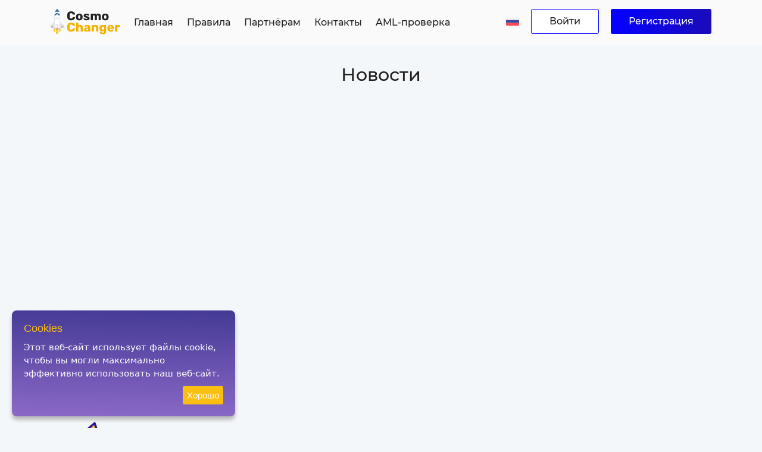

--- FILE ---
content_type: text/html; charset=utf-8
request_url: https://cosmochanger.cc/Home/News?id=79
body_size: 226394
content:

<!DOCTYPE html>
<!---5edd821df9741edde62fb594336484e1--->
<html lang="ru-RU">
<head itemscope itemtype="http://schema.org/WPHeader">
    <meta charset="utf-8">
    <meta name="sitesreviews-verification" content="fc42784133"/>
    <meta name="wot-verification" content="fddc6da35e6a68739061"/>
    <link rel="icon" type="image/png" href="/favicon-32x32.png" sizes="32x32">
    <link rel="icon" type="image/png" href="/favicon-16x16.png" sizes="16x16">
    <link rel="icon" type="image/x-icon"  href="/favicon-120x120.png">
    <link rel="apple-touch-icon" href="/touch-icon.png">
    <meta name = "apple-mobile-web-app-title" content = "CosmoChanger">
    <meta name="apple-mobile-web-app-capable" content="yes">
    <meta name="viewport" content="width=device-width, initial-scale=1, shrink-to-fit=no">
    <style>@font-face{font-family:'Montserrat';font-style:normal;font-weight:400;font-display:swap;src:url(/fonts/Montserrat-Regular.woff2?v=3fz3JpJBhmdbLetxQ6jd47rP0hw) format("woff2")}@font-face{font-family:'Montserrat';font-style:normal;font-weight:500;font-display:swap;src:url(/fonts/Montserrat-Medium.woff2?v=OIOY7PX46bB3_Btke-C27s63N2o) format("woff2")}@font-face{font-family:'Montserrat';font-style:normal;font-weight:600;font-display:swap;src:url(/fonts/Montserrat-SemiBold.woff2?v=CCm1LhjidQx0YI7a9-c1_6Vb2ZY) format("woff2")}@font-face{font-family:'Montserrat';font-style:normal;font-weight:700;font-display:swap;src:url(/fonts/Montserrat-Bold.woff2?v=V3U3CI73XeJwwlRRn0wHPFFeSug) format("woff2")}.fancybox-container,.fancybox-thumbs,.fancybox-thumbs__list a{-webkit-tap-highlight-color:transparent}@font-face{font-family:swiper-icons;src:url("data:application/font-ttf;charset=utf-8;base64, [base64]//wADZ2x5ZgAAAywAAADMAAAD2MHtryVoZWFkAAABbAAAADAAAAA2E2+eoWhoZWEAAAGcAAAAHwAAACQC9gDzaG10eAAAAigAAAAZAAAArgJkABFsb2NhAAAC0AAAAFoAAABaFQAUGG1heHAAAAG8AAAAHwAAACAAcABAbmFtZQAAA/gAAAE5AAACXvFdBwlwb3N0AAAFNAAAAGIAAACE5s74hXjaY2BkYGAAYpf5Hu/j+W2+MnAzMYDAzaX6QjD6/4//Bxj5GA8AuRwMYGkAPywL13jaY2BkYGA88P8Agx4j+/8fQDYfA1AEBWgDAIB2BOoAeNpjYGRgYNBh4GdgYgABEMnIABJzYNADCQAACWgAsQB42mNgYfzCOIGBlYGB0YcxjYGBwR1Kf2WQZGhhYGBiYGVmgAFGBiQQkOaawtDAoMBQxXjg/wEGPcYDDA4wNUA2CCgwsAAAO4EL6gAAeNpj2M0gyAACqxgGNWBkZ2D4/wMA+xkDdgAAAHjaY2BgYGaAYBkGRgYQiAHyGMF8FgYHIM3DwMHABGQrMOgyWDLEM1T9/w8UBfEMgLzE////P/5//f/V/xv+r4eaAAeMbAxwIUYmIMHEgKYAYjUcsDAwsLKxc3BycfPw8jEQA/[base64]/uznmfPFBNODM2K7MTQ45YEAZqGP81AmGGcF3iPqOop0r1SPTaTbVkfUe4HXj97wYE+yNwWYxwWu4v1ugWHgo3S1XdZEVqWM7ET0cfnLGxWfkgR42o2PvWrDMBSFj/IHLaF0zKjRgdiVMwScNRAoWUoH78Y2icB/yIY09An6AH2Bdu/UB+yxopYshQiEvnvu0dURgDt8QeC8PDw7Fpji3fEA4z/PEJ6YOB5hKh4dj3EvXhxPqH/SKUY3rJ7srZ4FZnh1PMAtPhwP6fl2PMJMPDgeQ4rY8YT6Gzao0eAEA409DuggmTnFnOcSCiEiLMgxCiTI6Cq5DZUd3Qmp10vO0LaLTd2cjN4fOumlc7lUYbSQcZFkutRG7g6JKZKy0RmdLY680CDnEJ+UMkpFFe1RN7nxdVpXrC4aTtnaurOnYercZg2YVmLN/d/gczfEimrE/fs/bOuq29Zmn8tloORaXgZgGa78yO9/cnXm2BpaGvq25Dv9S4E9+5SIc9PqupJKhYFSSl47+Qcr1mYNAAAAeNptw0cKwkAAAMDZJA8Q7OUJvkLsPfZ6zFVERPy8qHh2YER+3i/BP83vIBLLySsoKimrqKqpa2hp6+jq6RsYGhmbmJqZSy0sraxtbO3sHRydnEMU4uR6yx7JJXveP7WrDycAAAAAAAH//wACeNpjYGRgYOABYhkgZgJCZgZNBkYGLQZtIJsFLMYAAAw3ALgAeNolizEKgDAQBCchRbC2sFER0YD6qVQiBCv/H9ezGI6Z5XBAw8CBK/m5iQQVauVbXLnOrMZv2oLdKFa8Pjuru2hJzGabmOSLzNMzvutpB3N42mNgZGBg4GKQYzBhYMxJLMlj4GBgAYow/P/PAJJhLM6sSoWKfWCAAwDAjgbRAAB42mNgYGBkAIIbCZo5IPrmUn0hGA0AO8EFTQAA") format("woff");font-weight:400;font-style:normal;font-display:swap}:root{--swiper-theme-color:#007aff;--swiper-navigation-size:44px}.swiper-container{margin-left:auto;margin-right:auto;position:relative;overflow:hidden;list-style:none;padding:0;z-index:1}.swiper-container-vertical>.swiper-wrapper{flex-direction:column}.swiper-wrapper{z-index:1;display:flex;box-sizing:content-box}.fancybox-container *,::after,::before{box-sizing:border-box}.swiper-container-android .swiper-slide,.swiper-wrapper{transform:translate3d(0,0,0)}.swiper-container-multirow>.swiper-wrapper{flex-wrap:wrap}.swiper-container-multirow-column>.swiper-wrapper{flex-wrap:wrap;flex-direction:column}.swiper-container-free-mode>.swiper-wrapper{transition-timing-function:ease-out;margin:0 auto}.swiper-slide{flex-shrink:0}.swiper-slide-invisible-blank{visibility:hidden}.swiper-container-autoheight,.swiper-container-autoheight .swiper-slide{height:auto}.swiper-container-autoheight .swiper-wrapper{align-items:flex-start;transition-property:transform,height}.swiper-container-3d{perspective:1200px}.swiper-container-3d .swiper-cube-shadow,.swiper-container-3d .swiper-slide,.swiper-container-3d .swiper-slide-shadow-bottom,.swiper-container-3d .swiper-slide-shadow-left,.swiper-container-3d .swiper-slide-shadow-right,.swiper-container-3d .swiper-slide-shadow-top,.swiper-container-3d .swiper-wrapper{transform-style:preserve-3d}.swiper-container-3d .swiper-slide-shadow-bottom,.swiper-container-3d .swiper-slide-shadow-left,.swiper-container-3d .swiper-slide-shadow-right,.swiper-container-3d .swiper-slide-shadow-top{position:absolute;left:0;top:0;width:100%;height:100%;pointer-events:none;z-index:10}.swiper-container-3d .swiper-slide-shadow-left{background-image:linear-gradient(to left,rgba(0,0,0,.5),rgba(0,0,0,0))}.swiper-container-3d .swiper-slide-shadow-right{background-image:linear-gradient(to right,rgba(0,0,0,.5),rgba(0,0,0,0))}.swiper-container-3d .swiper-slide-shadow-top{background-image:linear-gradient(to top,rgba(0,0,0,.5),rgba(0,0,0,0))}.swiper-container-3d .swiper-slide-shadow-bottom{background-image:linear-gradient(to bottom,rgba(0,0,0,.5),rgba(0,0,0,0))}.swiper-container-css-mode>.swiper-wrapper{overflow:auto;scrollbar-width:none;-ms-overflow-style:none}.swiper-container-css-mode>.swiper-wrapper::-webkit-scrollbar{display:none}.swiper-container-css-mode>.swiper-wrapper>.swiper-slide{scroll-snap-align:start start}.swiper-container-horizontal.swiper-container-css-mode>.swiper-wrapper{scroll-snap-type:x mandatory}.swiper-container-vertical.swiper-container-css-mode>.swiper-wrapper{scroll-snap-type:y mandatory}.swiper-button-next,.swiper-button-prev{position:absolute;top:50%;width:calc(var(--swiper-navigation-size)/44*27);height:var(--swiper-navigation-size);margin-top:calc(-1*var(--swiper-navigation-size)/2);z-index:10;cursor:pointer;display:flex;align-items:center;justify-content:center;color:var(--swiper-navigation-color,var(--swiper-theme-color))}.swiper-button-next.swiper-button-disabled,.swiper-button-prev.swiper-button-disabled{opacity:.35;cursor:auto;pointer-events:none}.swiper-button-next::after,.swiper-button-prev::after{font-family:swiper-icons;font-size:var(--swiper-navigation-size);text-transform:none!important;letter-spacing:0;font-variant:initial;line-height:1}.swiper-button-prev,.swiper-container-rtl .swiper-button-next{left:10px;right:auto}.swiper-button-prev::after,.swiper-container-rtl .swiper-button-next::after{content:'prev'}.swiper-button-next,.swiper-container-rtl .swiper-button-prev{right:10px;left:auto}.swiper-button-next::after,.swiper-container-rtl .swiper-button-prev::after{content:'next'}.swiper-button-next.swiper-button-white,.swiper-button-prev.swiper-button-white{--swiper-navigation-color:#fff}.swiper-button-next.swiper-button-black,.swiper-button-prev.swiper-button-black{--swiper-navigation-color:#000}.swiper-button-lock{display:none}.swiper-pagination{position:absolute;text-align:center;transition:.3s opacity;transform:translate3d(0,0,0);z-index:10}.swiper-pagination.swiper-pagination-hidden{opacity:0}.swiper-container-horizontal>.swiper-pagination-bullets,.swiper-pagination-custom,.swiper-pagination-fraction{bottom:10px;left:0;width:100%}.swiper-pagination-bullets-dynamic{overflow:hidden;font-size:0}.swiper-container-cube,.swiper-container-flip{overflow:visible}.swiper-pagination-bullets-dynamic .swiper-pagination-bullet{transform:scale(.33);position:relative}.swiper-pagination-bullets-dynamic .swiper-pagination-bullet-active,.swiper-pagination-bullets-dynamic .swiper-pagination-bullet-active-main{transform:scale(1)}.swiper-pagination-bullets-dynamic .swiper-pagination-bullet-active-prev{transform:scale(.66)}.swiper-pagination-bullets-dynamic .swiper-pagination-bullet-active-prev-prev{transform:scale(.33)}.swiper-pagination-bullets-dynamic .swiper-pagination-bullet-active-next{transform:scale(.66)}.swiper-pagination-bullets-dynamic .swiper-pagination-bullet-active-next-next{transform:scale(.33)}.swiper-pagination-bullet{width:8px;height:8px;display:inline-block;border-radius:100%;background:#000;opacity:.2}button.swiper-pagination-bullet{border:0;margin:0;padding:0;box-shadow:none;-webkit-appearance:none;-moz-appearance:none;appearance:none}a,button,input,input[type=submit],textarea{-webkit-appearance:none}.swiper-pagination-clickable .swiper-pagination-bullet{cursor:pointer}.swiper-scrollbar-cursor-drag,.swiper-slide-zoomed{cursor:move}.swiper-pagination-bullet-active{opacity:1;background:var(--swiper-pagination-color,var(--swiper-theme-color))}.swiper-container-vertical>.swiper-pagination-bullets{right:10px;top:50%;transform:translate3d(0,-50%,0)}.swiper-container-vertical>.swiper-pagination-bullets .swiper-pagination-bullet{margin:6px 0;display:block}.swiper-container-vertical>.swiper-pagination-bullets.swiper-pagination-bullets-dynamic{top:50%;transform:translateY(-50%);width:8px}.swiper-container-vertical>.swiper-pagination-bullets.swiper-pagination-bullets-dynamic .swiper-pagination-bullet{display:inline-block;transition:.2s transform,.2s top}.swiper-pagination-lock,.swiper-scrollbar-lock{display:none}.swiper-container-horizontal>.swiper-pagination-bullets .swiper-pagination-bullet{margin:0 4px}.swiper-container-horizontal>.swiper-pagination-bullets.swiper-pagination-bullets-dynamic{left:50%;transform:translateX(-50%);white-space:nowrap}.swiper-container-horizontal>.swiper-pagination-bullets.swiper-pagination-bullets-dynamic .swiper-pagination-bullet{transition:.2s transform,.2s left}.swiper-container-horizontal.swiper-container-rtl>.swiper-pagination-bullets-dynamic .swiper-pagination-bullet{transition:.2s transform,.2s right}.swiper-pagination-progressbar{background:rgba(0,0,0,.25);position:absolute}.swiper-pagination-progressbar .swiper-pagination-progressbar-fill{background:var(--swiper-pagination-color,var(--swiper-theme-color));position:absolute;left:0;top:0;width:100%;height:100%;transform:scale(0);transform-origin:left top}.swiper-container-rtl .swiper-pagination-progressbar .swiper-pagination-progressbar-fill{transform-origin:right top}.swiper-container-horizontal>.swiper-pagination-progressbar,.swiper-container-vertical>.swiper-pagination-progressbar.swiper-pagination-progressbar-opposite{width:100%;height:4px;left:0;top:0}.swiper-container-horizontal>.swiper-pagination-progressbar.swiper-pagination-progressbar-opposite,.swiper-container-vertical>.swiper-pagination-progressbar{width:4px;height:100%;left:0;top:0}.swiper-pagination-white{--swiper-pagination-color:#fff}.swiper-pagination-black{--swiper-pagination-color:#000}.swiper-scrollbar{border-radius:10px;position:relative;-ms-touch-action:none;background:rgba(0,0,0,.1)}.swiper-container-horizontal>.swiper-scrollbar{position:absolute;left:1%;bottom:3px;z-index:50;height:5px;width:98%}.swiper-container-vertical>.swiper-scrollbar{position:absolute;right:3px;top:1%;z-index:50;width:5px;height:98%}.swiper-scrollbar-drag{height:100%;width:100%;position:relative;background:rgba(0,0,0,.5);border-radius:10px;left:0;top:0}.swiper-zoom-container{width:100%;height:100%;display:flex;justify-content:center;align-items:center;text-align:center}.swiper-zoom-container>canvas,.swiper-zoom-container>img,.swiper-zoom-container>svg{max-width:100%;max-height:100%;object-fit:contain}.swiper-lazy-preloader{width:42px;height:42px;position:absolute;left:50%;top:50%;margin-left:-21px;margin-top:-21px;z-index:10;transform-origin:50%;animation:swiper-preloader-spin 1s infinite linear;box-sizing:border-box;border:4px solid;border-radius:50%;border-top-color:transparent}.swiper-lazy-preloader-white{--swiper-preloader-color:#fff}.swiper-lazy-preloader-black{--swiper-preloader-color:#000}@keyframes swiper-preloader-spin{100%{transform:rotate(360deg)}}.swiper-container .swiper-notification{position:absolute;left:0;top:0;pointer-events:none;opacity:0;z-index:-1000}.swiper-container-fade.swiper-container-free-mode .swiper-slide{transition-timing-function:ease-out}.swiper-container-fade .swiper-slide{pointer-events:none;transition-property:opacity}.swiper-container-fade .swiper-slide .swiper-slide{pointer-events:none}.swiper-container-fade .swiper-slide-active,.swiper-container-fade .swiper-slide-active .swiper-slide-active{pointer-events:auto}.swiper-container-cube .swiper-slide{pointer-events:none;-webkit-backface-visibility:hidden;backface-visibility:hidden;z-index:1;visibility:hidden;transform-origin:0 0;width:100%;height:100%}.swiper-container-cube .swiper-slide .swiper-slide{pointer-events:none}.swiper-container-cube.swiper-container-rtl .swiper-slide{transform-origin:100% 0}.swiper-container-cube .swiper-slide-active,.swiper-container-cube .swiper-slide-active .swiper-slide-active{pointer-events:auto}.swiper-container-cube .swiper-slide-active,.swiper-container-cube .swiper-slide-next,.swiper-container-cube .swiper-slide-next+.swiper-slide,.swiper-container-cube .swiper-slide-prev{pointer-events:auto;visibility:visible}.swiper-container-cube .swiper-slide-shadow-bottom,.swiper-container-cube .swiper-slide-shadow-left,.swiper-container-cube .swiper-slide-shadow-right,.swiper-container-cube .swiper-slide-shadow-top{z-index:0;-webkit-backface-visibility:hidden;backface-visibility:hidden}.swiper-container-cube .swiper-cube-shadow{position:absolute;left:0;bottom:0;width:100%;height:100%;background:#000;opacity:.6;-webkit-filter:blur(50px);filter:blur(50px);z-index:0}.swiper-container-flip .swiper-slide{pointer-events:none;-webkit-backface-visibility:hidden;backface-visibility:hidden;z-index:1}.swiper-container-flip .swiper-slide .swiper-slide{pointer-events:none}.swiper-container-flip .swiper-slide-active,.swiper-container-flip .swiper-slide-active .swiper-slide-active{pointer-events:auto}.swiper-container-flip .swiper-slide-shadow-bottom,.swiper-container-flip .swiper-slide-shadow-left,.swiper-container-flip .swiper-slide-shadow-right,.swiper-container-flip .swiper-slide-shadow-top{z-index:0;-webkit-backface-visibility:hidden;backface-visibility:hidden}body.compensate-for-scrollbar{overflow:hidden}.fancybox-outer,.fancybox-thumbs{-webkit-overflow-scrolling:touch}.fancybox-active{height:auto}.fancybox-is-hidden{left:-9999px;margin:0;position:absolute!important;top:-9999px;visibility:hidden}.fancybox-container{-webkit-backface-visibility:hidden;height:100%;left:0;outline:0;position:fixed;top:0;-ms-touch-action:manipulation;touch-action:manipulation;transform:translateZ(0);width:100%;z-index:99992}.fancybox-bg,.fancybox-inner,.fancybox-outer,.fancybox-stage{bottom:0;left:0;position:absolute;right:0;top:0}.fancybox-outer{overflow-y:auto}.fancybox-bg{background:#1e1e1e;opacity:0;transition-duration:inherit;transition-property:opacity;transition-timing-function:cubic-bezier(.47,0,.74,.71)}.fancybox-is-open .fancybox-bg{opacity:.9;transition-timing-function:cubic-bezier(.22,.61,.36,1)}.fancybox-caption,.fancybox-infobar,.fancybox-navigation .fancybox-button,.fancybox-toolbar{direction:ltr;opacity:0;position:absolute;transition:opacity .25s ease,visibility 0s ease .25s;visibility:hidden;z-index:99997}.fancybox-show-caption .fancybox-caption,.fancybox-show-infobar .fancybox-infobar,.fancybox-show-nav .fancybox-navigation .fancybox-button,.fancybox-show-toolbar .fancybox-toolbar{opacity:1;transition:opacity .25s ease 0s,visibility 0s ease 0s;visibility:visible}.fancybox-slide,.fancybox-slide--image .fancybox-content{transition-property:transform,opacity;top:0;left:0;-webkit-backface-visibility:hidden}.fancybox-infobar{color:#ccc;font-size:13px;-webkit-font-smoothing:subpixel-antialiased;height:44px;left:0;line-height:44px;min-width:44px;mix-blend-mode:difference;padding:0 10px;pointer-events:none;top:0;-webkit-touch-callout:none;-webkit-user-select:none;-moz-user-select:none;-ms-user-select:none;user-select:none}.fancybox-toolbar{right:0;top:0}.fancybox-stage{direction:ltr;overflow:visible;transform:translateZ(0);z-index:99994}.fancybox-is-open .fancybox-stage{overflow:hidden}.fancybox-slide{display:none;height:100%;outline:0;overflow:auto;-webkit-overflow-scrolling:touch;padding:44px;position:absolute;text-align:center;white-space:normal;width:100%;z-index:99994}.fancybox-slide::before{content:"";display:inline-block;font-size:0;height:100%;vertical-align:middle;width:0}.fancybox-is-sliding .fancybox-slide,.fancybox-slide--current,.fancybox-slide--next,.fancybox-slide--previous{display:block}.fancybox-slide--image{overflow:hidden;padding:44px 0}.fancybox-slide--image::before{display:none}.fancybox-slide--html{padding:6px}.fancybox-content{background:#fff;display:inline-block;margin:0;max-width:100%;overflow:auto;-webkit-overflow-scrolling:touch;padding:44px;position:relative;text-align:left;vertical-align:middle}.fancybox-caption,.fancybox-share,.text-center{text-align:center}.fancybox-slide--image .fancybox-content{animation-timing-function:cubic-bezier(.5,0,.14,1);background:no-repeat;background-size:100% 100%;max-width:none;overflow:visible;padding:0;position:absolute;transform-origin:top left;-webkit-user-select:none;-moz-user-select:none;-ms-user-select:none;user-select:none;z-index:99995}.fancybox-can-zoomOut .fancybox-content{cursor:zoom-out}.fancybox-can-zoomIn .fancybox-content{cursor:zoom-in}.fancybox-can-pan .fancybox-content,.fancybox-can-swipe .fancybox-content{cursor:grab}.fancybox-is-grabbing .fancybox-content{cursor:grabbing}.fancybox-container [data-selectable=true]{cursor:text}.fancybox-image,.fancybox-spaceball{background:0 0;border:0;height:100%;left:0;margin:0;max-height:none;max-width:none;padding:0;position:absolute;top:0;-webkit-user-select:none;-moz-user-select:none;-ms-user-select:none;user-select:none;width:100%}.fancybox-spaceball{z-index:1}.fancybox-slide--iframe .fancybox-content,.fancybox-slide--map .fancybox-content,.fancybox-slide--pdf .fancybox-content,.fancybox-slide--video .fancybox-content{height:100%;overflow:visible;padding:0;width:100%}.fancybox-slide--video .fancybox-content{background:#000}.fancybox-slide--map .fancybox-content{background:#e5e3df}.fancybox-slide--iframe .fancybox-content{background:#fff}.fancybox-iframe,.fancybox-video{background:0 0;border:0;display:block;height:100%;margin:0;overflow:hidden;padding:0;width:100%}.fancybox-iframe{left:0;position:absolute;top:0}.fancybox-error{background:#fff;cursor:default;max-width:400px;padding:40px;width:100%}.fancybox-error p{color:#444;font-size:16px;line-height:20px;margin:0;padding:0}.fancybox-button{background:rgba(30,30,30,.6);border:0;border-radius:0;box-shadow:none;cursor:pointer;display:inline-block;height:44px;margin:0;padding:10px;position:relative;transition:color .2s;vertical-align:top;visibility:inherit;width:44px}.fancybox-button,.fancybox-button:link,.fancybox-button:visited{color:#ccc}.fancybox-button:hover{color:#fff}.fancybox-button:focus{outline:0}.fancybox-button.fancybox-focus{outline:dotted 1px}.fancybox-button[disabled],.fancybox-button[disabled]:hover{color:#888;cursor:default;outline:0}.fancybox-button div{height:100%}.fancybox-button svg{display:block;height:100%;overflow:visible;position:relative;width:100%}.fancybox-button--fsenter svg:nth-child(2),.fancybox-button--fsexit svg:first-child,.fancybox-button--pause svg:first-child,.fancybox-button--play svg:nth-child(2),.fancybox-is-scaling .fancybox-close-small,.fancybox-is-zoomable.fancybox-can-pan .fancybox-close-small{display:none}.fancybox-button svg path{fill:currentColor;stroke-width:0}.fancybox-progress{background:#ff5268;height:2px;left:0;position:absolute;right:0;top:0;transform:scaleX(0);transform-origin:0;transition-property:transform;transition-timing-function:linear;z-index:99998}.fancybox-close-small{background:0 0;border:0;border-radius:0;color:#ccc;cursor:pointer;opacity:.8;padding:8px;position:absolute;right:-12px;top:-44px;z-index:401}.fancybox-close-small:hover{color:#fff;opacity:1}.fancybox-slide--html .fancybox-close-small{color:currentColor;padding:10px;right:0;top:0}.fancybox-slide--image.fancybox-is-scaling .fancybox-content{overflow:hidden}.fancybox-navigation .fancybox-button{background-clip:content-box;height:100px;opacity:0;position:absolute;top:calc(50% - 50px);width:70px}.fancybox-navigation .fancybox-button div{padding:7px}.fancybox-navigation .fancybox-button--arrow_left{left:0;left:env(safe-area-inset-left);padding:31px 26px 31px 6px}.fancybox-navigation .fancybox-button--arrow_right{padding:31px 6px 31px 26px;right:0;right:env(safe-area-inset-right)}.fancybox-caption{background:linear-gradient(0deg,rgba(0,0,0,.85) 0,rgba(0,0,0,.3) 50%,rgba(0,0,0,.15) 65%,rgba(0,0,0,.075) 75.5%,rgba(0,0,0,.037) 82.85%,rgba(0,0,0,.019) 88%,transparent);bottom:0;color:#eee;font-size:14px;font-weight:400;left:0;line-height:1.5;padding:75px 44px 25px;pointer-events:none;right:0;z-index:99996}@supports(padding:max(0)){.fancybox-caption{padding:75px max(44px,env(safe-area-inset-right)) max(25px,env(safe-area-inset-bottom)) max(44px,env(safe-area-inset-left))}}.fancybox-caption--separate{margin-top:-50px}.fancybox-caption__body{max-height:50vh;overflow:auto;pointer-events:all}.fancybox-caption a,.fancybox-caption a:link,.fancybox-caption a:visited{color:#ccc;text-decoration:none}.fancybox-caption a:hover{color:#fff;text-decoration:underline}.fancybox-share__button:hover,a{text-decoration:none}.fancybox-loading{animation:a 1s linear infinite;background:0 0;border:4px solid #888;border-bottom-color:#fff;border-radius:50%;height:50px;left:50%;margin:-25px 0 0 -25px;opacity:.7;padding:0;position:absolute;top:50%;width:50px;z-index:99999}@keyframes a{to{transform:rotate(1turn)}}.fancybox-animated{transition-timing-function:cubic-bezier(0,0,.25,1)}.fancybox-fx-slide.fancybox-slide--previous{opacity:0;transform:translate3d(-100%,0,0)}.fancybox-fx-slide.fancybox-slide--next{opacity:0;transform:translate3d(100%,0,0)}.fancybox-fx-slide.fancybox-slide--current{opacity:1;transform:translateZ(0)}.fancybox-fx-fade.fancybox-slide--next,.fancybox-fx-fade.fancybox-slide--previous{opacity:0;transition-timing-function:cubic-bezier(.19,1,.22,1)}.fancybox-fx-fade.fancybox-slide--current{opacity:1}.fancybox-fx-zoom-in-out.fancybox-slide--previous{opacity:0;transform:scale3d(1.5,1.5,1.5)}.fancybox-fx-zoom-in-out.fancybox-slide--next{opacity:0;transform:scale3d(.5,.5,.5)}.fancybox-fx-zoom-in-out.fancybox-slide--current{opacity:1;transform:scaleX(1)}.fancybox-fx-rotate.fancybox-slide--previous{opacity:0;transform:rotate(-1turn)}.fancybox-fx-rotate.fancybox-slide--next{opacity:0;transform:rotate(1turn)}.fancybox-fx-rotate.fancybox-slide--current{opacity:1;transform:rotate(0)}.fancybox-fx-circular.fancybox-slide--previous{opacity:0;transform:scale3d(0,0,0) translate3d(-100%,0,0)}.fancybox-fx-circular.fancybox-slide--next{opacity:0;transform:scale3d(0,0,0) translate3d(100%,0,0)}.fancybox-fx-circular.fancybox-slide--current{opacity:1;transform:scaleX(1) translateZ(0)}.fancybox-fx-tube.fancybox-slide--previous{transform:translate3d(-100%,0,0) scale(.1) skew(-10deg)}.fancybox-fx-tube.fancybox-slide--next{transform:translate3d(100%,0,0) scale(.1) skew(10deg)}.fancybox-fx-tube.fancybox-slide--current{transform:translateZ(0) scale(1)}@media(max-height:576px){.fancybox-slide{padding-left:6px;padding-right:6px}.fancybox-slide--image{padding:6px 0}.fancybox-close-small{right:-6px}.fancybox-slide--image .fancybox-close-small{background:#4e4e4e;color:#f2f4f6;height:36px;opacity:1;padding:6px;right:0;top:0;width:36px}.fancybox-caption{padding-left:12px;padding-right:12px}@supports(padding:max(0)){.fancybox-caption{padding-left:max(12px,env(safe-area-inset-left));padding-right:max(12px,env(safe-area-inset-right))}}}.fancybox-share{background:#f4f4f4;border-radius:3px;max-width:90%;padding:30px}.fancybox-share h1{color:#222;font-size:35px;font-weight:700;margin:0 0 20px}.fancybox-share p{margin:0;padding:0}.fancybox-share__button{border:0;border-radius:3px;display:inline-block;font-size:14px;font-weight:700;line-height:40px;margin:0 5px 10px;min-width:130px;padding:0 15px;text-decoration:none;transition:all .2s;-webkit-user-select:none;-moz-user-select:none;-ms-user-select:none;user-select:none;white-space:nowrap}.fancybox-share__button:link,.fancybox-share__button:visited{color:#fff}.fancybox-share__button--fb{background:#3b5998}.fancybox-share__button--fb:hover{background:#344e86}.fancybox-share__button--pt{background:#bd081d}.fancybox-share__button--pt:hover{background:#aa0719}.fancybox-share__button--tw{background:#1da1f2}.fancybox-share__button--tw:hover{background:#0d95e8}.fancybox-share__button svg{height:25px;margin-right:7px;position:relative;top:-1px;vertical-align:middle;width:25px}.fancybox-share__button svg path{fill:#fff}.fancybox-share__input{background:0 0;border:0;border-bottom:1px solid #d7d7d7;border-radius:0;color:#5d5b5b;font-size:14px;margin:10px 0 0;outline:0;padding:10px 15px;width:100%}.fancybox-thumbs{background:#ddd;bottom:0;display:none;margin:0;-ms-overflow-style:-ms-autohiding-scrollbar;padding:2px 2px 4px;position:absolute;right:0;top:0;width:212px;z-index:99995}.fancybox-show-thumbs .fancybox-thumbs,input,textarea{display:block}.fancybox-thumbs-x{overflow-x:auto;overflow-y:hidden}.fancybox-show-thumbs .fancybox-inner{right:212px}.fancybox-thumbs__list{font-size:0;height:100%;list-style:none;margin:0;overflow-x:hidden;overflow-y:auto;padding:0;position:absolute;position:relative;white-space:nowrap;width:100%}.fancybox-thumbs-x .fancybox-thumbs__list{overflow:hidden}.fancybox-thumbs-y .fancybox-thumbs__list::-webkit-scrollbar{width:7px}.fancybox-thumbs-y .fancybox-thumbs__list::-webkit-scrollbar-track{background:#fff;border-radius:10px;box-shadow:inset 0 0 6px rgba(0,0,0,.3)}.fancybox-thumbs-y .fancybox-thumbs__list::-webkit-scrollbar-thumb{background:#2a2a2a;border-radius:10px}.fancybox-thumbs__list a{-webkit-backface-visibility:hidden;backface-visibility:hidden;background-color:rgba(0,0,0,.1);background-position:50%;background-repeat:no-repeat;background-size:cover;cursor:pointer;float:left;height:75px;margin:2px;max-height:calc(100% - 8px);max-width:calc(50% - 4px);outline:0;overflow:hidden;padding:0;position:relative;width:100px}button,input,textarea{background:0 0}*,body{margin:0;padding:0}.fancybox-thumbs__list a::before{border:6px solid #ff5268;bottom:0;content:"";left:0;opacity:0;position:absolute;right:0;top:0;transition:all .2s cubic-bezier(.25,.46,.45,.94);z-index:99991}button,img,textarea{border:0}.fancybox-thumbs__list a:focus::before{opacity:.5}.fancybox-thumbs__list a.fancybox-thumbs-active::before{opacity:1}@media(max-width:576px){.fancybox-thumbs{width:110px}.fancybox-show-thumbs .fancybox-inner{right:110px}.fancybox-thumbs__list a{max-width:calc(100% - 10px)}}html{-webkit-text-size-adjust:100%;-moz-text-size-adjust:100%;-ms-text-size-adjust:100%;text-size-adjust:100%}.cashback__table table tr td a:hover,.currency-select__list-item.current .currency-select__list-item-text,.currency-select__list-item:hover .currency-select__list-item-text,.footer__menu ul li a:hover,.modal-order__rate a:hover,.modal-req__checkbox-content span a:hover,.modal-user__link a:hover,.rules__content>ol>li ol li a:hover{text-decoration:underline}h1,h2,h3,h4,h5,h6{font-weight:400}img{max-width:100%;height:auto}li{list-style:none}b{display:inline;font-weight:700}a,button,input,textarea{transition:all .5s ease}*{position:relative;word-wrap:break-word;-webkit-box-sizing:border-box;-moz-box-sizing:border-box;border-collapse:collapse;box-sizing:border-box;outline:0}a,button,i,span{display:inline-block}textarea{resize:none;outline:0;overflow:auto;border-radius:0}input{outline:0;border:0;border-radius:0}input[type=number]{-moz-appearance:textfield}input::-webkit-inner-spin-button,input::-webkit-outer-spin-button{-webkit-appearance:none}input[type=submit]{cursor:pointer}input[type=search]::-webkit-search-cancel-button{background:0 0;display:none}.search-field input::-webkit-input-placeholder{color:#888}.search-field input::-moz-placeholder{color:#888}.search-field input:-moz-placeholder{color:#888}.search-field input:-ms-input-placeholder{color:#888}.field-input.input-error input::-webkit-input-placeholder{color:#f2171e}.field-input.input-error input::-moz-placeholder{color:#f2171e}.field-input.input-error input:-moz-placeholder{color:#f2171e}.field-input.input-error input:-ms-input-placeholder{color:#f2171e}input::-webkit-input-placeholder{color:#000}input::-moz-placeholder{color:#000}input:-moz-placeholder{color:#000}input:-ms-input-placeholder{color:#000}.field-input.input-error textarea::-webkit-input-placeholder{color:#f2171e}.field-input.input-error textarea::-moz-placeholder{color:#f2171e}.field-input.input-error textarea:-moz-placeholder{color:#f2171e}.field-input.input-error textarea:-ms-input-placeholder{color:#f2171e}textarea::-webkit-input-placeholder{color:#000}textarea::-moz-placeholder{color:#000}textarea :-moz-placeholder{color:#000}textarea:-ms-input-placeholder{color:#000}input:focus::-webkit-input-placeholder{color:transparent;-webkit-transition:all .5s ease;transition:all .5s ease}input:focus::-moz-placeholder{color:transparent;-moz-transition:all .5s ease;transition:all .5s ease;opacity:0!important}input:focus::-moz-placeholder{color:transparent;-moz-transition:all .5s ease;transition:all .5s ease}input:focus::-ms-input-placeholder{color:transparent;-ms-transition:all .5s ease;transition:all .5s ease;opacity:0!important}textarea:focus::-webkit-input-placeholder{color:transparent;-webkit-transition:all .5s ease;transition:all .5s ease}textarea:focus::-moz-placeholder{color:transparent;-moz-transition:all .5s ease;transition:all .5s ease}textarea:focus::-moz-placeholder{color:transparent;-moz-transition:all .5s ease;transition:all .5s ease}textarea:focus::-ms-input-placeholder{color:transparent;-ms-transition:all .5s ease;transition:all .5s ease}input:focus::-ms-input-placeholder{opacity:0!important}input:focus::placeholder{opacity:0!important}body{font-style:normal;color:#000;font-family:Montserrat,sans-serif;background:#f4f7f9}a,button{outline:0;cursor:pointer;color:#000}li,p{line-height:initial}.wrapper{width:100%;display:flex;flex-direction:column;min-height:100vh;overflow:hidden}main{display:block}.container{width:100%;max-width:1140px;min-width:320px;margin:0 auto;padding:0 15px}footer{width:100%;margin:auto auto 0}ol{counter-reset:item}ol li::before{content:counters(item,".") " ";counter-increment:item;font-size:14px;line-height:1.25;position:absolute;top:0;left:0;font-weight:300;color:#000}.currency-select__current::after,.follow__wrap::before,.gradient-button>::after,.history-table__heading-item+::before,.modal-order__rate::before,.modal-req__checkbox-checkmark::after,.modal-user__checkbox-checkmark::after{content:""}.type-icon-hover__static{display:block;transition:none}.type-icon-hover__hover{display:none;transition:none}.type-icon-hover:hover .type-icon-hover__static{display:none;opacity:0}.type-icon-hover:hover .type-icon-hover__hover{display:block;opacity:1}.color-white{color:#fff!important}.cashback>p{font-weight:400;font-size:16px;line-height:1.4;color:#212121}.cashback>p+*{margin-top:10px}.cashback__table{background:#fff;border:1px solid #dfe1e3;box-sizing:border-box;max-width:850px;padding:20px 30px;margin:20px 0 30px!important}.cashback__table table{border:1px solid #e9e9e9}.cashback__table table tr:last-child td{border-bottom:0}.cashback__table table tr td{padding:20px;font-weight:400;font-size:14px;line-height:1.45;color:#333;border-bottom:1px solid #e9e9e9}.cashback__table table tr td+*{border-left:1px solid #e9e9e9}.verification__file input{display:none}.verification{max-width:450px;margin-top:14px}.verification__card-title{font-weight:500;font-size:16px;line-height:1.25;color:#333}.verification__card-title+*{margin-top:20px}.verification__card-input-caption{font-weight:500;font-size:16px;line-height:1.25;color:#333}.verification__card-input-caption+*{margin-top:10px}.verification__card-input-area input{width:100%;background:#f4f6f9;border:1px solid rgba(51,51,51,.15);box-sizing:border-box;border-radius:5px;padding:20px 22px;font-weight:500;font-size:16px;line-height:1.25;color:#000}.verification__card-input-area input::-moz-placeholder{font-weight:500;font-size:16px;line-height:1.25;color:#a6a6a6}.verification__card-input-area input:-ms-input-placeholder{font-weight:500;font-size:16px;line-height:1.25;color:#a6a6a6}.verification__card-input-area input::-ms-input-placeholder{font-weight:500;font-size:16px;line-height:1.25;color:#a6a6a6}.verification__card-input-area input::placeholder{font-weight:500;font-size:16px;line-height:1.25;color:#a6a6a6}.verification__card-input-area input:focus{border:1px solid rgba(24,24,24,.15)}.verification__card-row{margin:10px 0;display:flex;justify-content:space-between;align-items:flex-start}.header__logo+*,.header__menu ul li+*{margin-left:30px}.verification__card-row>*{width:calc(100%/2 - 40px)}.verification__card+*{margin-top:30px}.verification__caption{font-weight:500;font-size:16px;line-height:1.31;color:#585b6d}.verification__caption+*{margin-top:24px}.verification__file+*{margin-top:36px}.verification__file .modal-ver__input-field-content.contacts-form__file-overlay{max-width:initial}.blue-button>*{background:#173fd0;border:1px solid #173fd0;box-sizing:border-box;box-shadow:0 3px 2px rgba(0,0,0,.15);border-radius:3px;padding:20px 23px;transition:background-color .24s ease}.blue-button>* span{font-weight:600;font-size:16px;line-height:1.25;color:#fff}.border-button>* span,.gradient-button>* span,.header__menu ul li a{font-weight:500;font-size:16px;line-height:1.25}.blue-button>:hover{background:#083eff}.personal-space__content-head .yellow-button>*{padding:19px 22px}.verification__file .modal-ver__input-result.contacts-form__file-name{text-align:left}.header{background:#fafafa;padding:14px 0}.header__row{display:flex;justify-content:space-between;align-items:center}.currency-select__current,.header__col{display:flex;align-items:center}.header__logo{max-width:117px}.header__menu ul{display:flex}.header__menu ul li a{color:#212121;transition:color .24s ease}.header__menu ul li a:hover{color:#000}.header__userbar{display:flex}.header__userbar>*+*{margin-left:20px}.border-button>*{background:#fff;border-radius:3px;border:1px solid #0500ff;padding:10px 30px;transition:background-color .24s ease}.border-button>* span{color:#212121;transition:color .24s ease}.border-button>:hover{background:#0500ff}.border-button>:hover span{color:#fff}.gradient-button>*{background:linear-gradient(93.75deg,#0500ff 3.38%,#1a0cba 98.97%);border-radius:3px;padding:11px 30px;overflow:hidden}.gradient-button>* span{color:#fff;z-index:3}.gradient-button>::after{position:absolute;left:-100%;top:0;bottom:0;background:#0500ff;width:100%;transition:left .34s ease}.gradient-button>:hover::after{left:0}.yellow-button>*{padding:20px 56px;background:#fcbf11;box-shadow:0 0 10px rgba(252,191,17,.25);border-radius:0 3px 3px 0;transition:box-shadow .24s ease,background-color .24s ease}.yellow-button>* span{font-weight:600;font-size:16px;line-height:1.25;color:#212121}.yellow-button>:hover{box-shadow:0 0 35px rgba(252,191,17,.45)}.yellow-button>:active{background:#dca800}.welcome{padding:40px 0 67px}.welcome__bg{position:absolute;top:0;left:0;right:0;bottom:0;overflow:hidden}.welcome__bg>img{width:100%;height:auto;min-height:100%;top:50%;transform:translateY(-50%);-o-object-fit:cover;object-fit:cover;position:absolute}.welcome .container{z-index:3}.welcome__text{font-size:18px;line-height:1.25;text-align:center;color:#fff;margin-top:18px}.welcome__form{max-width:894px;margin:40px auto 0;display:flex}.welcome__form-submit{width:200px}.welcome__form .currency-select{width:calc((100% - 60px)/2 - 100px)}h2 span{font-weight:500;font-size:30px;line-height:1.35;color:#212121}h1{font-weight:500;font-size:30px;line-height:1.35;color:#212121}.currency-select__current{background:#fff;border:2px solid #dae0e7;box-sizing:border-box;box-shadow:0 0 15px rgba(255,255,255,.25);border-radius:3px;padding:13px 32px 13px 15px;cursor:pointer;transition:box-shadow .24s ease}.currency-select__current::after{position:absolute;display:inline-block;height:12px;width:12px;border-bottom:3px solid #333;border-right:3px solid #333;right:20px;top:calc(50% - 6px);transform:rotate(45deg) translateY(-50%)}.currency-select__current-img{width:30px;height:30px;display:flex;align-items:center;justify-content:center}.currency-select__current-img>*{width:100%;height:100%}.currency-select__current-img+*{margin-left:17px}.currency-select__current-text{font-weight:500;font-size:16px;line-height:1.25;color:#212121}.currency-select__current:hover{box-shadow:0 0 15px rgba(255,255,255,.55)}.currency-select__current.active::after{transform:rotate(225deg) translateY(5%)}.currency-select__list{left:0;right:0;transform:translateY(10px);z-index:5;opacity:0;visibility:hidden;pointer-events:none;transition:transform .24s ease,visibility .24s ease,opacity .24s ease;overflow-x:hidden!important}.currency-select__list.active{opacity:1;visibility:visible;pointer-events:initial;transform:translateY(0);max-height:450px;overflow:auto;border:1px solid #0500ff;border-radius:3px;background-color:#fff}.currency-select__list-item.current,.follow__wrap::before,.modal{pointer-events:none}.currency-select__list-item-img,.follow__form-input-icon,.footer__banners-item>img{transform:translateY(-50%);position:absolute}.currency-select__list ul{padding:5px;background:#fff}.currency-select__list-item{cursor:pointer;padding:10px 10px 10px 32px}.currency-select__list-item-img{width:17px;height:17px;left:0;top:50%;margin-left:10px}.currency-select__list-item-img img{width:100%;height:100%}.currency-select__list-item+*{border-top:1px solid #e4e4e4}.currency-select__list-item-text{font-weight:400;font-size:14px;line-height:1.25;color:#212121;-webkit-user-select:none;-moz-user-select:none;-ms-user-select:none;user-select:none;margin-left:10px}.currency-select__list-item-text input{font-weight:400;font-size:14px;line-height:1.25;color:#212121}.newCurrencies{padding-top:44px}.reserve{padding:44px 0 80px}.reserve__title{font-weight:600;font-size:26px;line-height:1.25;color:#212121}.reserve__title+*{margin-top:23px}.reserve__form{display:flex;flex-wrap:wrap}.reserve__form>*{margin-right:9px}.reserve__form>:last-child{margin:0}.reserve__check label{cursor:pointer}.reserve__check-content{background:#fff;border:2px solid #d8dadc;box-sizing:border-box;box-shadow:0 1px 4px rgba(0,0,0,.2);border-radius:10px;padding:7px 14px;font-weight:500;font-size:14px;line-height:1.25;color:#585858;transition:box-shadow .24s ease}.reserve__check-content:hover{box-shadow:0 1px 4px rgba(0,0,0,.5)}.reserve__check input:checked+*{color:#333;border:2px solid #fad753;box-shadow:none}.reserve__wrap{display:flex;flex-wrap:wrap;margin:15px -15px -15px}.reserve__item{width:calc(100%/4 - 30px);margin:15px;display:flex;align-items:center;background:#fff;box-shadow:0 1px 2px rgba(0,0,0,.16);border-radius:4px;padding:20px;justify-content:space-between}.reserve__item-img{width:50px;display:flex;justify-content:center;align-items:center}.reserve__item-content{width:calc(100% - 50px);padding-left:15px}.reserve__item-name{font-weight:500;font-size:15px;line-height:1.25;color:#585858}.reserve__item-value{margin-top:5px;font-weight:400;font-size:17px;line-height:24px;color:#333}.follow{background:linear-gradient(90.16deg,#201283 0,#5a37b1 100%)}.follow__wrap{padding:22px 0 22px 120px;display:flex;justify-content:flex-end;align-items:center}.follow__wrap>*+*{margin-left:65px}.follow__wrap::before{content:"";position:absolute;left:2px;z-index:5;background:url(/images/horn.svg?v=nIKxiTNfsW0ebXi_0ySf3lNadCM) center no-repeat;width:110px;height:110px;background-size:110px;top:-22px}.follow__title{font-weight:500;font-size:26px;line-height:1.25;color:#fff}.follow__form{width:460px;display:flex}.follow__form-input{width:calc(100% - 154px)}.follow__form-input input{background:#fff;box-shadow:0 3px 2px rgba(0,0,0,.15);border-radius:3px 0 0 3px;width:100%;padding:18px 65px;color:#000;font-weight:500;font-size:17px;line-height:1.25}.follow__form-input input::-moz-placeholder{font-weight:400;font-size:17px;line-height:1.25;color:#212121}.follow__form-input input:-ms-input-placeholder{font-weight:400;font-size:17px;line-height:1.25;color:#212121}.follow__form-input input::-ms-input-placeholder{font-weight:400;font-size:17px;line-height:1.25;color:#212121}.follow__form-input input::placeholder{font-weight:400;font-size:17px;line-height:1.25;color:#212121}.follow__form-input-icon{z-index:4;pointer-events:none;width:21px;left:20px;top:50%}.follow__form-submit{width:154px}.follow__form-submit>*{width:100%;padding:18px 18px 19px;border-radius:0 3px 3px 0}.footer{background:#0f0965}.footer__copyright{padding:23px 0;background:#f4f6f9;font-weight:500;font-size:13px;line-height:1.25;color:#212121;text-align:center}.footer__logo img{width:193px}.footer__text{margin-top:10px;font-weight:400;font-size:14px;line-height:1.35;color:rgba(255,255,255,.8)}.footer__menu ul{display:flex;flex-wrap:wrap;margin-bottom:-30px}.footer__row,.order__row{justify-content:space-between}.footer__menu ul li{margin-right:60px;margin-bottom:30px}.footer__menu ul li:last-child{margin-right:0}.footer__menu ul li a{font-weight:500;font-size:16px;line-height:1.25;color:#fff;min-width:48px;min-height:48px}.footer__row{padding:75px 0 33px;display:flex}.footer__row-left{max-width:250px}.footer__row-center{max-width:430px}.footer__row-right{width:206px}.footer__banners{display:flex;flex-wrap:wrap;justify-content:space-between}.footer__banners>a{margin-bottom:24px!important}.footer__banners-item{width:calc(100%/2 - 15px);height:30px;overflow:hidden;margin-bottom:24px}.footer__banners-item>img{width:100%;height:auto;min-height:100%;top:50%;transform:translateY(-50%);-o-object-fit:cover;object-fit:cover;position:absolute}.rules{padding:30px 0 40px}.rules__content{margin-top:30px}.rules__content>ol>li ol li+*,.rules__content>ol>li+*{margin-top:8px}.rules__content>ol>li{font-weight:500;font-size:19px;line-height:1.25;color:#212121;padding-left:20px}.rules__content>ol>li ol{padding-top:11px}.rules__content>ol>li ol ol{padding-left:20px}.rules__content>ol>li ol li{font-weight:400;font-size:19px;line-height:1.25;color:#212121}.rules__content>ol>li ol li a{font-weight:400;font-size:19px;line-height:1.25;color:#0601fd}.rules__content>ol>li li::before,.rules__content>ol>li::before{font-size:19px;line-height:1.25;color:#212121;position:relative}.rules__content>ol>li::before{font-weight:500}.rules__content>ol>li li::before{font-weight:400}.hidden{display:none!important}.modal{position:fixed;left:50%;top:50%;transform:translate(-50%,-50%);width:100%;z-index:500;overflow:hidden;max-height:100%;overflow-y:auto;will-change:auto}.modal *{will-change:auto}.modal.active{display:inline-block!important;-webkit-animation:modal .34s forwards ease;animation:modal .34s forwards ease;pointer-events:initial;visibility:visible}.overlay{background:rgba(26,26,26,.7);opacity:0;position:fixed;left:0;top:0;right:0;bottom:0;visibility:hidden;pointer-events:none;z-index:100}body{transition:none}body.modal-opened{max-height:100vh;overflow:hidden;margin-right:0!important}body.modal-opened .overlay{display:block!important;opacity:1;visibility:visible;pointer-events:initial;-webkit-animation:modal .34s forwards ease;animation:modal .34s forwards ease}.modal-user{max-width:540px;margin:0 auto;background:#ececec;border-radius:7px;padding-bottom:53px}.modal-user__navigation{border-radius:7px 7px 0 0;overflow:hidden}.modal-req__field-input input,.modal-user__field input{border:1px solid rgba(17,17,17,.1);box-sizing:border-box}.modal-req__field-select{ackground:#fff;border:2px solid #dae0e7;box-sizing:border-box;box-shadow:0 0 15px rgba(255,255,255,.25);border-radius:3px;padding:13px 32px 13px 15px;cursor:pointer;transition:box-shadow .24s ease;-moz-appearance:none;-webkit-appearance:none}.modal-user__navigation ul{display:flex}.modal-user__navigation ul li{width:50%;text-align:center}.modal-user__field input,.modal-user__navigation ul li a{width:100%;font-size:23px;line-height:1.25;font-weight:500}.modal-user__navigation ul li a{text-align:center;padding:20px 56px;background:#180bc1;color:#fff;transition:background-color .24s ease}.modal-user__navigation ul li a:hover{background:#2616f6}.modal-user__navigation ul li.active a{background:#fff!important;font-weight:500;font-size:23px;line-height:1.25;color:#000!important}.modal-user__content{padding:20px 20px 0}.modal-user__title{font-weight:500;font-size:23px;line-height:1.25;color:#000;text-align:center}.modal-user__title+*{margin-top:20px}.modal-user__field input{background:#e3e3e3;border-radius:7px;padding:21px;color:#212121}.modal-user__field input::-moz-placeholder{font-weight:500;font-size:23px;line-height:1.25;color:rgba(33,33,33,.5)}.modal-user__field input:-ms-input-placeholder{font-weight:500;font-size:23px;line-height:1.25;color:rgba(33,33,33,.5)}.modal-user__field input::-ms-input-placeholder{font-weight:500;font-size:23px;line-height:1.25;color:rgba(33,33,33,.5)}.modal-user__field input::placeholder{font-weight:500;font-size:23px;line-height:1.25;color:rgba(33,33,33,.5)}.modal-user__field input:focus{border:1px solid rgba(17,17,17,.5)}.modal-user__field+*{margin-top:30px}.modal-user__row{margin-top:23px;display:flex;align-items:center;justify-content:space-between}.modal-user__row+*{margin-top:23px}.modal-user__link a{font-weight:400;font-size:16px;line-height:1.25;color:#180bc1}.modal-user__submit{text-align:center}.modal-user__submit>*{padding:18px 112px}.modal-user__checkbox label{cursor:pointer}.modal-user__checkbox input:checked+.modal-user__checkbox-content .modal-user__checkbox-checkmark::after{opacity:1}.modal-user__checkbox-content{padding-left:41px}.modal-user__checkbox-content span{font-weight:400;font-size:16px;line-height:1.25;color:#000}.modal-order__field>input,.type-modal__title{color:#212121;font-weight:600;line-height:1.25;text-align:center}.modal-user__checkbox-checkmark{position:absolute;width:26px;height:26px;left:0;top:50%;transform:translateY(-50%);background:#e3e3e3;border:1px solid #180bc1;box-sizing:border-box;border-radius:1px}.modal-user__checkbox-checkmark::after{display:inline-block;height:13px;width:7px;border-bottom:2px solid #190cc1;border-right:2px solid #190cc1;left:50%;top:50%;transform:translate(-50%,-62%) rotate(45deg);position:absolute;opacity:0;transition:opacity .24s ease}.tabs__item{display:none}.tabs__item.active{display:block;-webkit-animation:fade .24s ease forwards;animation:fade .24s ease forwards}@-webkit-keyframes fade{0%{opacity:0}100%{opacity:1}}@keyframes fade{0%{opacity:0}100%{opacity:1}}.type-modal{background:#ececec;border-radius:7px;max-width:430px}.close-modal,.modal-order__rate::before,.modal-ver__input-field-icon,.order__error-radio-field-checkmark{border-radius:50%;position:absolute}.type-modal__title{font-size:23px;padding:24px 10px 20px;border-bottom:1px solid #dae0e7}.type-modal__wrap{padding:17px 40px 40px}.type-modal__button{margin-top:17px}.modal-order__field .currency-select~*,.modal-order__field>input+*{margin-top:12px}.type-modal__button>*{width:100%;padding:22px 10px;text-align:center}.close-modal{width:40px;height:40px;background:#fff;box-shadow:0 1px 2px rgba(0,0,0,.2);top:-16px;right:-20px;z-index:5;display:flex;align-items:center;justify-content:center;transition:background-color .24s ease}.close-modal:hover{background:#dcdcdc}.modal-order{overflow:initial}.modal-order__field .currency-select{width:100%}.modal-order__field>input{width:100%;font-size:24px;border-bottom:1.5px solid rgba(17,17,17,.3);padding-bottom:4px}.modal-order__field>input.active{border-color:#0500ff}.modal-order__price{padding:26px 0 20px;font-weight:600;font-size:16px;line-height:1.25;color:#737373;text-align:center;display:grid}.modal-order__rate{font-weight:500;font-size:14px;line-height:1.25;color:#212121;margin-top:26px;padding-left:30px}.modal-order__rate a,.modal-order__rate span{font-size:14px;color:#180bc1;font-weight:500;line-height:1.25}.modal-order__rate::before{left:10px;top:45%;transform:translateY(-50%);background:#fcbf11;width:13px;height:13px}.modal-ver__text{font-size:16px;line-height:1.25;text-align:center;color:#434343}.modal-ver__text+*{margin-top:30px}.modal-ver__example{height:215px;overflow-y:hidden}div#modal-req,div#modal-ver,div#modal-notif{overflow:initial}.modal-ver__example>img{width:100%;height:auto;min-height:100%;top:50%;transform:translateY(-50%);-o-object-fit:cover;object-fit:cover;position:absolute}.modal-ver__example-text{position:absolute;z-index:3;bottom:6px;left:11px;font-weight:500;font-size:12px;line-height:1.25;color:#333}.modal-ver__example+*{margin-top:24px}.modal-ver__input input{display:none}.modal-ver__input-field-content{max-width:244px;margin:0 auto;padding-left:57px;cursor:pointer}.modal-ver__input-field-content label{font-weight:500;font-size:18px;line-height:1.25;color:#212121;border-bottom:1px dashed #0500ff}.modal-ver__input-field-content:hover label{border-color:transparent}.modal-ver__input-field-icon{width:42px;height:42px;background:#0500ff;box-shadow:0 4px 20px rgba(5,0,255,.25);display:flex;justify-content:center;align-items:center;left:0;top:50%;transform:translateY(-50%)}.modal-ver__input+*{margin-top:32px}.modal-ver__input-result.contacts-form__file-name{font-size:14px;text-align:center;padding:13px 0 0;font-weight:600}.modal-req__field+*{margin-top:18px}.modal-req__field-title{font-weight:500;font-size:16px;line-height:1.25;color:#000}.modal-req__field-title+*{margin-top:10px}.modal-req__field-input-icon{left:18px;max-width:18px;top:50%;transform:translateY(-50%);pointer-events:none;position:absolute}.modal-req__field-input input{background:rgba(227,227,227,.4);border-radius:7px;width:100%;padding:17px 17px 17px 42px;font-weight:500;font-size:16px;line-height:20px;color:#212121}.modal-req__field-input input:-webkit-autofill,.modal-req__field-input input:-webkit-autofill:focus,.modal-req__field-input input:-webkit-autofill:hover{border:1px solid rgba(17,17,17,.1);-webkit-text-fill-color:#212121;-webkit-box-shadow:0 0 0 1000px #e3e3e366 inset;transition:background-color 5000s ease-in-out 0s}.modal-req__field-input input::-moz-placeholder{font-weight:500;font-size:16px;line-height:20px;color:rgba(33,33,33,.5)}.modal-req__field-input input:-ms-input-placeholder{font-weight:500;font-size:16px;line-height:20px;color:rgba(33,33,33,.5)}.modal-req__field-input input::-ms-input-placeholder{font-weight:500;font-size:16px;line-height:20px;color:rgba(33,33,33,.5)}.modal-req__field-input input::placeholder{font-weight:500;font-size:16px;line-height:20px;color:rgba(33,33,33,.5)}.modal-req__field-input input:focus{border:1px solid rgba(17,17,17,.3)}.modal-req__checkbox{padding-top:17px}.modal-req__checkbox input{display:none}.modal-req__checkbox input:checked+.modal-req__checkbox-content .modal-req__checkbox-checkmark::after{opacity:1}.modal-req__checkbox-content{padding-left:25px;cursor:pointer}.modal-req__checkbox-content span{font-weight:500;font-size:13px;line-height:1.25;color:#212121;margin-right:7px}.modal-req__checkbox-content span a{font-weight:500;font-size:13px;line-height:1.25;color:#180bc1}.modal-req__checkbox-checkmark{border:1px solid #848587;box-sizing:border-box;border-radius:4px;position:absolute;left:0;top:50%;transform:translateY(-50%);width:19px;height:19px}.modal-req__checkbox-checkmark::after{position:absolute;top:50%;left:calc(49% + 0px);transform:translate(-50%,-50%);width:11px;height:11px;background:#fcbf11;border-radius:3px;opacity:0}.font-m{font-weight:500!important}.font-sb{font-weight:600}.text-yellow{color:#fcbf11!important}.order{padding:30px 0 40px}.order__heading{display:flex;align-items:center}.order__heading>*+*{margin-left:21px}.order__heading-title{font-weight:400;font-size:18px;line-height:1.25;color:#000}.order__heading-value{font-weight:600;font-size:18px;line-height:1.25;color:#000}.order__row{margin-top:30px;display:flex;align-items:flex-start}.order__content{width:calc(100% - 350px - 30px)}.order__content-head{display:flex;justify-content:space-between;align-items:center}.order__content-head+*{margin-top:24px}.order__content-body>p{font-weight:400;font-size:16px;line-height:1.45;color:#212121}.order__content-body>p+*{margin-top:15px}.order__aside{width:350px;padding:0}.order__info-title{font-weight:500;font-size:18px;line-height:1.38;color:#212121}.order__info-title+*{margin-top:16px}.order__info-text{font-weight:500;font-size:13px;line-height:1.25;color:#212121}.order__timer{max-width:230px;display:flex;align-items:center;justify-content:space-between}.order__timer-visual{width:66px;display:flex;justify-content:center;align-items:center}.order__error-radio-field label input,.personal-space__logo-mobile,.personal-space__open{display:none}.order__timer-visual>span{position:absolute;top:50%;left:53%;transform:translate(-50%,-50%);z-index:5;font-weight:400;font-size:14px;line-height:1.25;color:#212121}.order__timer-text{width:calc(100% - 66px - 16px);font-weight:400;font-size:13px;line-height:1.25;color:#333}.order__error-title{padding:28px 23px 24px;font-weight:700;font-size:18px;line-height:1.25;color:#212121;border-bottom:1px solid #e9e9e9}.order__error-body{padding:26px 23px 42px}.order__error-radio-title{font-weight:600;font-size:16px;line-height:1.25;color:#212121}.order__error-radio-title+*{margin-top:15px}.order__error-radio-field{margin-bottom:10px}.order__error-radio-field label{cursor:pointer}.order__error-radio-field label input:checked+.order__error-radio-field-content span{color:#212121}.order__error-radio-field label input:checked+.order__error-radio-field-content .order__error-radio-field-checkmark{border-color:#fcbf11}.order__error-radio-field label input:checked+.order__error-radio-field-content .order__error-radio-field-checkmark::after{background:#fcbf11}.order__error-radio-field-content{padding-left:20px}.order__error-radio-field-content span{font-weight:400;font-size:14px;line-height:1.25;color:rgba(33,33,33,.5)}.order__error-radio-field-checkmark{left:0;top:50%;transform:translateY(-50%);width:18px;height:18px;border:1px solid rgba(51,51,51,.5)}.order__error-radio-field-checkmark::after{content:"";position:absolute;border-radius:50%;top:50%;left:50%;transform:translate(-50%,-50%);width:6px;height:6px;background:rgba(51,51,51,.5)}.order__error-textarea{margin-top:33px}.order__error-textarea.disabled{pointer-events:none;opacity:.9}.order__error-textarea textarea{background:#f4f7f9;border-radius:5px;padding:21px 23px;height:148px;font-weight:400;width:100%;font-size:14px;line-height:1.25;color:#212121;font-family:Montserrat,sans-serif}.order__error-textarea textarea::-moz-placeholder{font-family:Montserrat,sans-serif;font-weight:400;font-size:14px;line-height:1.25;color:rgba(33,33,33,.5)}.order__error-textarea textarea:-ms-input-placeholder{font-family:Montserrat,sans-serif;font-weight:400;font-size:14px;line-height:1.25;color:rgba(33,33,33,.5)}.order__error-textarea textarea::-ms-input-placeholder{font-family:Montserrat,sans-serif;font-weight:400;font-size:14px;line-height:1.25;color:rgba(33,33,33,.5)}.order__error-textarea textarea::placeholder{font-family:Montserrat,sans-serif;font-weight:400;font-size:14px;line-height:1.25;color:rgba(33,33,33,.5)}.order__error-textarea textarea:focus::-moz-placeholder{color:transparent!important}.order__error-textarea textarea:focus:-ms-input-placeholder{color:transparent!important}.order__error-textarea textarea:focus::-ms-input-placeholder{color:transparent!important}.order__error-textarea textarea:focus::placeholder{color:transparent!important}.order__error-textarea+*{margin-top:13px}.order__error-submit>*{text-align:center;width:100%;padding:17px}.type-card{background:#fff;box-shadow:0 2px 2px rgba(33,33,33,.1);border-radius:8px;padding:20px 15px 16px 16px}.personal-space{background:#173fd0}.personal-space__logo{max-width:186px}.personal-space__logo+*{margin-top:27px}.personal-space__row{display:flex}.personal-space__userbar{width:310px}.personal-space__userbar-exit button{padding-left:44px;transition:opacity .24s ease}.personal-space__userbar-exit button img{position:absolute;left:0;top:50%;transform:translateY(-50%)}.personal-space__userbar-exit button span{font-weight:400;font-size:16px;line-height:1.25;color:#fff}.personal-space__userbar-exit button:hover{opacity:.75}.personal-space__userbar-menu ul li a:hover svg,.personal-space__userbar-menu ul li.active a svg{opacity:1}.personal-space__userbar-text{font-weight:700;font-size:22px;line-height:1.25;color:#fff}.personal-space__userbar-text+*{margin-top:14px}.personal-space__userbar-mail{font-weight:500;font-size:14px;line-height:1.25;text-decoration:underline;color:#fff}.personal-space__userbar-head{display:flex;flex-direction:column;background:#0629a6;padding:33px 40px 46px 33px;height:248px}.personal-space__userbar-body{height:calc(100% - 248px);display:flex;flex-direction:column;justify-content:space-between;padding:11px 49px 62px 30px}.personal-space__userbar-menu ul li.active a{border-color:#f1b300}.personal-space__userbar-menu ul li.active a span{color:#fff}.personal-space__userbar-menu ul li.active a svg *{fill:#f1b300}.personal-space__userbar-menu ul li a{width:100%;border-bottom:1px solid rgba(255,255,255,.2);padding:24px 0 24px 44px}.personal-space__userbar-menu ul li a:hover span{color:#fff}.personal-space__userbar-menu ul li a span{font-weight:500;font-size:14px;line-height:1.25;transition:color .24s ease;color:rgba(255,255,255,.7)}.personal-space__userbar-menu ul li a svg{position:absolute;left:0;top:50%;opacity:.5;transform:translateY(-50%);transition:opacity .24s ease}.personal-space__userbar-menu ul li a svg rect{fill:transparent!important}.personal-space__userbar-menu ul li a svg *{fill:#fff}.personal-space__content{width:calc(100% - 310px + 30px);margin-left:-30px;z-index:3;background:#f4f6f9;border-radius:40px 0 0 40px;padding:60px 27px;min-height:100vh}.personal-space__content-head{padding:6px 62px;display:flex;justify-content:space-between;align-items:center;border-top:1px solid rgba(33,33,33,.1);border-bottom:1px solid rgba(33,33,33,.1)}.personal-space__content-head-title{font-weight:600;font-size:25px;line-height:1.25;color:#212121}.history-table table tbody tr td,.history-table table thead th,.history-table__heading-item{font-weight:500;font-size:16px;line-height:1.25}.personal-space__content-body{margin-top:45px}.history-table{background:#fff;border:1px solid #dfe1e3;box-sizing:border-box}.history-table__heading{padding:20px;display:flex}.history-table__heading-item{color:#636363}.history-table__heading-item+*{margin-left:80px}.history-table__heading-item+::before{position:absolute;left:-40px;top:50%;transform:translateY(-50%);height:25px;width:1px;background:rgba(33,33,33,.1)}.history-table table{width:100%}.history-table table thead tr{background:#f4f6f9;border:1px solid #e9e9e9}.history-table table thead th{text-align:center;padding:24px 0;color:#212121}.history-table table thead th+*{border-left:1px solid #e9e9e9}.history-table table tbody tr td{padding:30px 0;color:#212121}.history-table table tbody tr td.empty{padding-left:20px}.open-responsive,.responsive-menu{display:none}.order__error{padding:0!important}.currency-select__list{position:absolute;top:calc(100% - 0px)}.circular-loader{-webkit-animation:rotate 2s linear infinite;animation:rotate 2s linear infinite;height:100%;transform-origin:center center;width:100%;position:absolute;top:0;left:0;margin:auto}.loader-path{stroke-dasharray:150,200;stroke-dashoffset:-10;-webkit-animation:dash 1.5s ease-in-out infinite,color 6s ease-in-out infinite;animation:dash 1.5s ease-in-out infinite,color 6s ease-in-out infinite;stroke-linecap:round;-webkit-filter:drop-shadow(0 0 4px rgba(6,1,255,.24));filter:drop-shadow(0 0 4px rgba(6,1,255,.24))}@-webkit-keyframes rotate{100%{transform:rotate(360deg)}}@keyframes rotate{100%{transform:rotate(360deg)}}@-webkit-keyframes dash{0%{stroke-dasharray:1,200;stroke-dashoffset:0}50%{stroke-dasharray:89,200;stroke-dashoffset:-35}100%{stroke-dasharray:89,200;stroke-dashoffset:-124}}@keyframes dash{0%{stroke-dasharray:1,200;stroke-dashoffset:0}50%{stroke-dasharray:89,200;stroke-dashoffset:-35}100%{stroke-dasharray:89,200;stroke-dashoffset:-124}}@-webkit-keyframes color{0%,40%,66%,80%,90%{stroke:#0601ff}}@keyframes color{0%,40%,66%,80%,90%{stroke:#0601ff}}.loader{width:60px;height:60px;transform:scale(1.2)}.loader-bg{box-shadow:inset 0 2px 2px rgba(0,0,0,.14)}@media screen and (max-height:739px){#modal-order,#modal-req,#modal-ver{overflow:hidden!important;min-height:initial}#modal-ver{overflow-y:auto!important}.modal__parent{max-height:100%}#modal-req{overflow-y:auto!important}button.close-modal{right:4px;top:4px}.personal-space__userbar-body,.personal-space__userbar-head{height:initial}.personal-space__userbar-exit{margin-top:80px}}@media screen and (max-width:1920px){body{min-width:320px}}@media screen and (max-width:1440px){.history-table__heading-item{font-weight:500;font-size:13px}.history-table__heading-item+*{margin-left:40px}.history-table__heading-item+::before{left:-20px}.history-table table thead th{padding:20px 0;font-size:14px}.history-table table tbody tr td{padding:24px 0;font-size:12px}body{min-width:320px}}@media screen and (max-width:1140px){.cashback__table{max-width:683px;padding:20px 24px!important}.cashback{padding-right:30px}.cashback__table table tr td{padding:17px}body{min-width:320px}.order__aside{width:300px;padding:0}.order__content{width:calc(100% - 300px - 20px)}.order__info-title{font-weight:500;font-size:16px}.order__timer-visual{width:60px}.order__timer-text{width:calc(100% - 66px - 10px);font-weight:400;font-size:13px;line-height:1.25;color:#333}.type-card.order__info{max-width:363px}.order__error-body{padding:28px 20px}.order__timer{max-width:230px;display:flex;align-items:center;justify-content:space-between;padding-left:15px}}@media screen and (max-width:1024px){.personal-space__content-head-title{font-size:20px}.personal-space__logo-mobile{display:block}.personal-space__content-head{padding:5px 0}.personal-space__content-head .yellow-button>*{padding:11px 22px}a.personal-space__logo-desctop{display:none}body{min-width:320px}.footer__row-right{width:206px}.footer__banners-item>img{-o-object-fit:contain;object-fit:contain}.container{padding:0 30px}.reserve__item{width:calc(100%/4 - 20px);margin:10px}.reserve__wrap{display:flex;flex-wrap:wrap;margin:20px -10px -10px}.reserve__item-name{font-weight:500;font-size:16px}.reserve__item-value{margin-top:5px;font-weight:400;font-size:18px}.reserve__item-img{width:35px;display:flex;justify-content:center;align-items:center}.personal-space__userbar-exit button span,.personal-space__userbar-mail,.personal-space__userbar-text{display:none}.reserve__item-content{width:calc(100% - 35px);padding-left:37px}.reserve__item{padding:20px 10px 20px 20px}.footer__row-center{max-width:400px}.footer__menu ul li{margin-right:30px;margin-bottom:30px}.personal-space__userbar-body,.personal-space__userbar-head{height:initial}.personal-space__userbar-exit{margin-top:80px;text-align:center}.personal-space__userbar-menu ul li a span{display:none;color:#fff}.personal-space__userbar-menu ul li a{width:30px;text-align:center;padding-bottom:40px;transition:none}.personal-space__userbar-exit button{width:24px;height:24px;padding:0}.personal-space__userbar{width:110px;min-height:100vh}.personal-space__content{width:calc(100% - 110px + 38px);margin-left:-38px}.personal-space__userbar-head{padding:29px 21px 136px 17px}.personal-space__open{display:flex;position:absolute;bottom:60px;right:46px;z-index:4}.personal-space__userbar-body{padding:11px 53px 62px 14px}.personal-space__userbar-menu ul li a svg{left:50%;top:50%;transform:translate(-50%,-50%)}.personal-space.menu-opened .personal-space__userbar{width:100%}.personal-space.menu-opened .personal-space__content{position:absolute;opacity:0;visibility:hidden;pointer-events:none}.personal-space.menu-opened a.personal-space__logo-desctop{display:block}.personal-space.menu-opened .personal-space__logo{max-width:100%;text-align:center}.personal-space.menu-opened .personal-space__logo-mobile{display:none}.personal-space.menu-opened .personal-space__userbar-mail,.personal-space.menu-opened .personal-space__userbar-text{display:block;text-align:center}.personal-space.menu-opened .personal-space__open{transform:rotate(180deg);right:5px}.personal-space.menu-opened .personal-space__userbar-menu ul li a{width:100%;text-align:initial;padding:24px 0 24px 44px}.personal-space.menu-opened .personal-space__userbar-menu ul li a span{display:block}.personal-space.menu-opened .personal-space__userbar-menu ul li a svg{left:6px;transform:translateY(-50%)}.personal-space.menu-opened .personal-space.menu-opened .personal-space__userbar-menu ul li a span{display:block;white-space:nowrap}.personal-space.menu-opened .personal-space__userbar-exit{margin-top:25px;text-align:left!important}.personal-space.menu-opened .personal-space__userbar-exit button span{display:block}.personal-space.menu-opened .personal-space__userbar-exit button{width:initial;height:initial;padding-left:44px}.personal-space.menu-opened .personal-space__userbar-exit button img{left:7px}.personal-space__userbar-menu ul li a svg{opacity:1}.personal-space__content{padding:38px 0 38px 38px}.personal-space__content-head{padding-right:30px}.history-table__heading{padding:15px;display:flex}}@media screen and (max-width:939px){.follow__wrap,.order__content-head,.order__row{flex-wrap:wrap}.order__content{width:100%}body.modal-opened{margin-right:0!important}.type-card.order__info{max-width:100%;width:100%}.order__timer{margin:0;padding:20px 0}.type-card.order__content-body{margin:0}aside.order__aside{width:100%;margin-top:17px}body{min-width:320px}.header__userbar,nav.header__menu{display:none}.open-responsive{display:flex}.responsive-menu{display:block;position:fixed;top:0;left:0;bottom:0;padding:40px 50px;width:50%;z-index:100;opacity:0;visibility:hidden;pointer-events:none;background:#fff;box-shadow:0 4px 10px #2f7bff;overflow:hidden;overflow-y:auto}button#close-responsive{width:40px;height:40px;border-radius:50%;background:#fff;box-shadow:0 1px 2px rgba(0,0,0,.2);position:absolute;top:10px;right:10px;z-index:5;display:flex;align-items:center;justify-content:center;transition:background-color .24s ease}nav.responsive-menu__nav li a{font-size:18px}nav.responsive-menu__nav li+*{margin-top:9px}.responsive-menu>*+*{margin-top:25px}.responsive-menu .border-button>*,.responsive-menu .gradient-button>*{width:100%;text-align:center}.reserve__item{width:calc(100%/3 - 20px)}form.follow__form{width:100%;margin-top:20px}.footer__row{flex-wrap:wrap}.footer__row-right{order:-1;width:100%}.footer__banners-item>img{-o-object-fit:contain;object-fit:contain;width:initial;height:initial}a.footer__banners-item{text-align:center;display:flex;justify-content:center}.footer__row-left{width:100%;max-width:100%;text-align:center;margin:20px 0}.footer__row-center{max-width:100%;padding-bottom:20px;width:100%}.footer__menu ul li{margin-right:30px;margin-bottom:0;flex:1;padding-top:10px}.responsive-menu{transform:translateX(-100%);transition:opacity .34s ease,visibility .34s ease,transform .24s ease}.responsive-menu.active{opacity:1;visibility:visible;pointer-events:initial;transform:translateX(0)}}@media screen and (max-width:767px){.history-table table thead th+*,.history-table__heading-item+*{border-top:1px solid rgba(33,33,33,.1)}.history-table__heading-item{width:100%;padding:15px 0;margin:0}.personal-space__content{padding:35px 15px}.history-table__heading-item+::before{display:none}.history-table table thead th{padding:15px;font-size:14px;text-align:left}.personal-space__content-head{padding:15px 0;flex-wrap:wrap}.personal-space__content-head-title{font-size:14px;width:100%}.personal-space__content-head-title+*{margin-top:20px}.history-table__heading{flex-wrap:wrap;padding:0 27px 0 18px}.history-table table thead th+*{border-left:0}body{min-width:320px}form.welcome__form{flex-wrap:wrap}form.welcome__form>*{width:100%!important}.welcome__form-submit.yellow-button>*{width:100%;text-align:center;border-radius:0 0 3px 3px}.reserve__item{width:calc(100%/2 - 20px)}.follow__wrap{padding:15px 0 18px}.container{padding:0 15px}form.follow__form{max-width:100%;margin:15px 0 0}.follow__wrap::before{background-size:47px;width:47px;height:47px}}@media screen and (max-width:639px){.verification__caption,.verification__card-input-caption,.verification__card-title{font-size:13px}.personal-space__content-head .yellow-button>*{padding:11px 13px;text-align:center}.personal-space__content-body{margin-top:15px}.verification__card-title{font-weight:500}.verification__card-title+*{margin-top:10px}.verification__card-input-area input{font-size:13px;padding:10px}.verification__card-input-area input::-moz-placeholder{font-size:13px}.verification__card-input-area input:-ms-input-placeholder{font-size:13px}.verification__card-input-area input::-ms-input-placeholder{font-size:13px}.verification__card-input-area input::placeholder{font-size:13px}.verification__card-row>*{width:calc(100%/2 - 19px)}.verification__card+*{margin-top:22px}.modal-ver__input-field-content span{font-size:13px!important}.modal-ver__input-field-icon{width:25px;height:25px;padding:6px}.modal-ver__input-field-content{padding-left:36px}.cashback{padding-right:0}.cashback>p{font-weight:400;font-size:13px}.cashback__table{padding:0!important;background:0 0;border:0}.verification__file+*{margin-top:20px}.blue-button>* span{font-weight:600;font-size:14px}.blue-button>*{padding:9px 19px}.cashback__table table tr td{padding:11px;font-size:13px}.cashback__table table tr{display:flex;flex-direction:column;background:#fff;border:1px solid #e9e9e9}.cashback__table table tr+*{margin-top:10px}.cashback__table table tr td+*{border-left:0;border-top:1px solid #e9e9e9}.cashback__table table tr td:first-child{border-bottom:0}.order__content-body>p span.font-m.text-yellow{font-size:11px}.cashback__table table{border:0}.modal-ver__input-field-content span{font-weight:500}.type-modal__title{font-weight:600;font-size:15px}.type-modal__wrap{padding:20px}body{min-width:320px}.follow__title{font-size:15px}.responsive-menu{width:100%}.currency-select__current-text{font-weight:500;font-size:14px}.currency-select__current-img+*{margin-left:15px}.currency-select__current-img{width:20px;height:20px;display:flex;align-items:center;justify-content:center}.welcome{padding:15px 0 83px}h2 span{font-weight:500;font-size:15px}h1{font-weight:500;font-size:15px}.welcome__text{font-size:13px;margin-top:5px}.welcome__form-submit.yellow-button>*{border-radius:0 0 3px 3px;padding:15px 10px}form.reserve__form{display:none}.reserve{padding:15px 0 30px}.reserve__title{font-size:15px}.reserve__wrap{display:flex;flex-wrap:wrap;margin:0 -15px -15px}.reserve__item{width:calc(100%/2 - 30px);margin:15px;padding:10px}.reserve__item-img{width:27px}.reserve__item-content{width:calc(100% - 27px);padding-left:11px}.reserve__item-name{font-weight:500;font-size:13px}.reserve__item-value{margin-top:5px;font-weight:400;font-size:14px}form.follow__form{flex-wrap:wrap}.follow__form-input{width:100%}.follow__form-submit{width:100%;margin-top:15px}.follow__form-input input,.follow__form-submit>*{border-radius:3px}.footer__menu ul li{margin-right:15px;margin-bottom:0;flex:1;padding-top:10px}.footer__row{padding:20px 0}.footer__menu ul{display:flex;flex-wrap:wrap;margin-bottom:0}.footer__row-center{max-width:100%;padding-bottom:0;width:100%}a.footer__logo{max-width:100px}.rules__content li,.rules__content ol{padding-left:0!important}.rules__content>ol>li ol li{font-size:16px}.rules__content>ol>li li::before{font-weight:400}.rules__content>ol>li,.rules__content>ol>li::before{font-weight:500;font-size:16px}.rules__content>ol>li ol li a{font-weight:400;font-size:16px}.rules__content>ol>li li::before{font-size:16px!important}.modal-user__navigation ul li a{font-size:16px!important;padding:20px 10px!important}.modal-user__field input{padding:10px 15px;font-size:16px}.modal-user__field input::-moz-placeholder{font-size:16px}.modal-user__field input:-ms-input-placeholder{font-size:16px}.modal-user__field input::-ms-input-placeholder{font-size:16px}.modal-user__field input::placeholder{font-size:16px}.modal-user__checkbox-content span{font-weight:400;font-size:15px}.modal-user__row{flex-wrap:wrap}.modal-user__link{width:100%;margin-top:21px}.modal-user__submit>*{padding:18px 10px;width:100%;text-align:center}.order__heading{flex-wrap:wrap}.order__heading-title{width:100%;font-size:13px}.order__heading-value{margin:5px 0 0;width:100%;font-size:13px}.order__row{margin-top:23px}.order__content-body>p{font-weight:400;font-size:13px}.type-card{padding:10px 15px}}@media screen and (max-width:420px){body{min-width:320px}}@media screen and (max-width:320px){body{min-width:320px}}.personal-space__userbar{transition:width .24s ease}.currency-select__list::-webkit-scrollbar,html::-webkit-scrollbar{background-color:#fff;width:10px}.currency-select__list::-webkit-scrollbar-thumb,html::-webkit-scrollbar-thumb{background-color:#fcbf11;border-radius:5px}.preload-4{display:none;justify-content:space-around;margin-top:62px;margin-bottom:20px}.preload-4 span{width:20px;height:20px;background:#fcbf11;border-radius:50%;-webkit-animation:preload-4 1s infinite ease-in-out;animation:preload-4 1s infinite ease-in-out}.preload-4 span:nth-child(2){-webkit-animation-delay:.2s;animation-delay:.2s}.preload-4 span:nth-child(3){-webkit-animation-delay:.4s;animation-delay:.4s}.preload-4 span:nth-child(4){-webkit-animation-delay:.6s;animation-delay:.6s}.preload-4 span:nth-child(5){-webkit-animation-delay:.8s;animation-delay:.8s}.preload-4 span:nth-child(6){-webkit-animation-delay:.6s;animation-delay:.6s}.preload-4 span:nth-child(7){-webkit-animation-delay:.4s;animation-delay:.4s}.preload-4 span:nth-child(8){-webkit-animation-delay:.2s;animation-delay:.2s}@-webkit-keyframes preload-4{0%,100%{opacity:.3;-webkit-transform:translateY(0);transform:translateY(0);box-shadow:0 0 3px rgba(150,150,150,.1)}50%{opacity:1;-webkit-transform:translateY(-10px);transform:translateY(-10px);box-shadow:0 20px 3px rgba(200,200,200,.5)}}@keyframes preload-4{0%,100%{opacity:.3;-webkit-transform:translateY(0);transform:translateY(0);box-shadow:0 0 3px rgba(255,255,255,.1)}50%{opacity:1;-webkit-transform:translateY(-10px);transform:translateY(-10px);box-shadow:0 20px 3px rgba(255,255,255,.05)}}.uk-notification{position:fixed;top:10px;left:10px;z-index:1040;box-sizing:border-box;width:350px}.uk-notification-bottom-right,.uk-notification-top-right{left:auto;right:10px}.uk-notification-bottom-center,.uk-notification-top-center{left:50%;margin-left:-175px}.uk-notification-bottom-center,.uk-notification-bottom-left,.uk-notification-bottom-right{top:auto;bottom:10px}@media(max-width:639px){.uk-notification{left:10px;right:10px;width:auto;margin:0}}.uk-notification-message{position:relative;padding:15px;background:#f8f8f8;color:#666;font-size:1.25rem;line-height:1.4;cursor:pointer}*+.uk-notification-message{margin-top:10px}.uk-notification-close{display:none;position:absolute;top:20px;right:15px}.uk-notification-message:hover .uk-notification-close{display:block}.uk-notification-message-primary{color:#1e87f0;border:1px solid #1e87f0;border-radius:3px}.uk-notification-message-success{color:#32d296;border:1px solid #32d296;border-radius:3px}.uk-notification-message-warning{color:#faa05a;border:1px solid #faa05a;border-radius:3px}.uk-notification-message-danger{color:#f0506e;border:1px solid #f0506e;border-radius:3px}.uk-flex{display:flex}.uk-flex-inline{display:inline-flex}.uk-flex-inline::after,.uk-flex-inline::before,.uk-flex::after,.uk-flex::before{display:none}.uk-flex-left{justify-content:flex-start}.uk-flex-center{justify-content:center}.uk-flex-right{justify-content:flex-end}.uk-flex-between{justify-content:space-between}.uk-flex-around{justify-content:space-around}.uk-flex-stretch{align-items:stretch}.uk-flex-top{align-items:flex-start}.uk-flex-middle{align-items:center}.uk-flex-bottom{align-items:flex-end}.uk-flex-row{flex-direction:row}.uk-flex-row-reverse{flex-direction:row-reverse}.uk-flex-column{flex-direction:column}.uk-flex-column-reverse{flex-direction:column-reverse}.uk-flex-nowrap{flex-wrap:nowrap}.uk-flex-wrap{flex-wrap:wrap}.uk-flex-wrap-reverse{flex-wrap:wrap-reverse}.uk-flex-wrap-stretch{align-content:stretch}.uk-flex-wrap-top{align-content:flex-start}.uk-flex-wrap-middle{align-content:center}.uk-flex-wrap-bottom{align-content:flex-end}.uk-flex-wrap-between{align-content:space-between}.uk-flex-wrap-around{align-content:space-around}.uk-flex-first{order:-1}.uk-flex-last{order:99}@media(min-width:640px){.uk-flex-left\@s{justify-content:flex-start}.uk-flex-center\@s{justify-content:center}.uk-flex-right\@s{justify-content:flex-end}.uk-flex-between\@s{justify-content:space-between}.uk-flex-around\@s{justify-content:space-around}.uk-flex-first\@s{order:-1}.uk-flex-last\@s{order:99}}@media(min-width:960px){.uk-flex-left\@m{justify-content:flex-start}.uk-flex-center\@m{justify-content:center}.uk-flex-right\@m{justify-content:flex-end}.uk-flex-between\@m{justify-content:space-between}.uk-flex-around\@m{justify-content:space-around}.uk-flex-first\@m{order:-1}.uk-flex-last\@m{order:99}}@media(min-width:1200px){.uk-flex-left\@l{justify-content:flex-start}.uk-flex-center\@l{justify-content:center}.uk-flex-right\@l{justify-content:flex-end}.uk-flex-between\@l{justify-content:space-between}.uk-flex-around\@l{justify-content:space-around}.uk-flex-first\@l{order:-1}.uk-flex-last\@l{order:99}}@media(min-width:1600px){.uk-flex-left\@xl{justify-content:flex-start}.uk-flex-center\@xl{justify-content:center}.uk-flex-right\@xl{justify-content:flex-end}.uk-flex-between\@xl{justify-content:space-between}.uk-flex-around\@xl{justify-content:space-around}.uk-flex-first\@xl{order:-1}.uk-flex-last\@xl{order:99}}.uk-flex-none{flex:none}.uk-flex-auto{flex:auto}.uk-flex-1{flex:1}li.currency-select__list-item:hover{background:#fcbf11}.longText{word-break:break-all}.uk-clearfix::before{content:"";display:table-cell}.uk-clearfix::after{content:"";display:table;clear:both}.uk-float-right{float:right}select{background:rgba(227,227,227,.4);border-radius:7px;width:100%;padding:17px 17px 17px 42px;font-weight:500;font-size:16px;line-height:20px;color:#212121;border:1px solid rgba(17,17,17,.1)}.bank-select__current{border-radius:7px;border:1px solid rgba(17,17,17,.1);cursor:pointer}.bank-select__current>input{background:rgba(227,227,227,.4);width:100%;padding:17px 17px 17px 42px;font-weight:500;font-size:16px;line-height:20px;color:#212121;cursor:pointer}.bank-select__list-item{cursor:pointer;padding:10px 10px 10px 32px}.bank-select__list-item+*{border-top:1px solid #e4e4e4}.bank-select__list{left:0;right:0;transform:translateY(10px);z-index:5;opacity:0;visibility:hidden;pointer-events:none;transition:transform .24s ease,visibility .24s ease,opacity .24s ease;overflow-x:hidden!important}.bank-select__list.active{opacity:1;visibility:visible;pointer-events:initial;transform:translateY(0);overflow:auto;border:1px solid #0500ff;border-radius:3px;background-color:#fff;top:-370px;max-height:370px}.bank-select__list{position:absolute;top:calc(100% - 0px)}li.bank-select__list-item:hover{background:#fcbf11}.bank::-webkit-scrollbar,html::-webkit-scrollbar{width:10px}.bank::-webkit-scrollbar-thumb,html::-webkit-scrollbar-thumb{background-color:#fcbf11;border-radius:5px}.bank{pointer-events:initial;border:1px solid #0500ff;visibility:visible;overflow:auto;opacity:1;top:calc(100% - 0px);max-height:400px;min-height:400px;border-radius:7px}.a{opacity:1;pointer-events:none;position:absolute;z-index:0;top:0;left:0;height:37px;width:335px;transition-property:opacity;transition-duration:250ms;transition-timing-function:ease}.seobody{font-size:20px;border-top:2px solid #fcbf11;padding-top:10px}.seobody>p{text-indent:1.5em}.seobody>p:not(:first-child){margin-top:10px}.seobody>ol{margin:auto;padding:revert}.seobody>ol>li{list-style:auto!important}.seobody>ol>li::before{display:none!important}.display-none{display:none}.SeoHeader{font-size:2.2rem;text-align:center;margin-bottom:20px}.seolink{margin-top:3rem!important;display:flex!important}.seolink>a{color:#585858;margin-right:10px}@media(max-width:1029px){.seolink{flex-direction:column}.seolink>a{color:#585858;margin-right:0!important;margin-top:10px}}.tooltip [data-tooltip]{position:relative;z-index:2;cursor:pointer;margin-right:10px}.tooltip [data-tooltip]:before,.tooltip [data-tooltip]:after{visibility:hidden;opacity:0;pointer-events:none}.tooltip [data-tooltip]:before{position:absolute;bottom:150%;left:50%;margin-bottom:5px;margin-left:-250px;padding:7px;width:300px;-webkit-border-radius:3px;-moz-border-radius:3px;border-radius:3px;background-color:#000;background-color:hsla(0,0%,20%,.9);color:#fff;content:attr(data-tooltip);text-align:center;font-size:14px;line-height:1.2}.tooltip [data-tooltip]:after{position:absolute;bottom:150%;left:50%;margin-left:-5px;width:0;border-top:5px solid #000;border-top:5px solid hsla(0,0%,20%,.9);border-right:5px solid transparent;border-left:5px solid transparent;content:" ";font-size:0;line-height:0}.tooltip [data-tooltip]:hover:before,.tooltip [data-tooltip]:hover:after{visibility:visible;opacity:1}.tooltip [data-tooltip] i{color:#333}.tooltip{margin-left:auto}.requiredCheckbox{display:block!important;width:1px;height:1px}#scamAlert{text-align:center}#scamAlert div{border:1px solid #fcbf11;padding:.7rem;border-width:0 1px 1px;width:fit-content;opacity:.7;background:#1a1a1a1a;font-size:15px;width:auto;border-radius:0 0 3px 3px}.seoblock{margin-bottom:80px}.searchblock{background:#fff;border-bottom:1px solid #e4e4e4}.currency-list-block{position:sticky;top:0;z-index:1}</style>
    <style>#gdpr-cookie-message{position:fixed;bottom:20px;max-width:375px;background:linear-gradient(1deg,#6232b2b8,#1d107fd1);padding:20px;border-radius:8px;box-shadow:0 6px 6px rgba(0,0,0,.25);margin:0 20px 0 20px;font-family:system-ui;z-index:100000}#gdpr-cookie-message h4{color:#fcbf11;font-family:'Quicksand',sans-serif;font-size:18px;font-weight:500;margin-bottom:10px}#gdpr-cookie-message h5{color:#fcbf11;font-family:'Quicksand',sans-serif;font-size:15px;font-weight:500;margin-bottom:10px}#gdpr-cookie-message p,#gdpr-cookie-message ul{color:#fff;font-size:15px;line-height:1.5em}#gdpr-cookie-message p:last-child{margin-bottom:0;text-align:right}@media(max-width:1024px){#gdpr-cookie-message p:last-child{text-align:left}}#gdpr-cookie-message li{width:49%;display:inline-block}#gdpr-cookie-message a{color:#fcbf11;text-decoration:none;font-size:15px;padding-bottom:2px;border-bottom:1px dotted rgba(255,255,255,.75);transition:all .3s ease-in}#gdpr-cookie-message a:hover{color:#fff;border-bottom-color:var(--red);transition:all .3s ease-in}#gdpr-cookie-message button,button#ihavecookiesBtn{border:0;background:#fcbf11;color:#fff;font-family:'Quicksand',sans-serif;font-size:15px;padding:7px;border-radius:3px;cursor:pointer;transition:all .3s ease-in;margin-top:10px}#gdpr-cookie-message button:hover{background:#fff;color:#fcbf11;transition:all .3s ease-in}#gdpr-cookie-message button:disabled{opacity:.3}#gdpr-cookie-message input[type="checkbox"]{float:none;margin-top:0;margin-right:5px}button#gdpr-cookie-advanced{display:none}</style>
    <style>.boughs{position:fixed;right:0;bottom:0;left:0;width:100%;height:100px;z-index:109;display:block;pointer-events:none;background-image:url('/images/boughs.png?v=aZ1SilZKiHxjZCvW6Whn5fiktAo');background-repeat:repeat-x;background-repeat-y:no-repeat;background-position:bottom;background-size:contain}@media screen and (max-width:1240px){.boughs{background-size:cover}}@media screen and (max-width:960px){.boughs{background-position-x:-70px}}@media screen and (max-width:480px){.boughs{height:98px;background-position-x:-50px}}.t970{position:fixed;bottom:0;left:0;z-index:110;display:block}.t970__widget-input{display:none}.t970__widget{position:fixed;z-index:1;cursor:pointer}.t970_preview .t970__widget{position:absolute}.t970_santa .t970__widget{background-image:url('/images/santa1.png?v=FxXrh9haAVF6hLSTNyHGHZwFuZ4');background-position-x:left;background-position-y:bottom;background-size:contain;background-repeat:no-repeat;bottom:0;left:0;width:100px;height:220px}.t970_gift .t970__widget{background-image:url('/images/gift1.png');background-position-x:left;background-position-y:bottom;background-size:contain;background-repeat:no-repeat;bottom:20px;left:33px;width:70px;height:160px}.t970__message-wrapper{position:fixed;bottom:40px;left:137px;max-width:350px;min-width:200px;margin-right:30px;opacity:0;z-index:-1;transform:translateY(100%);transition:all ease .3s;box-sizing:border-box;pointer-events:none}.t970_preview .t970__message-wrapper{position:absolute;width:400px}.t970__message{padding:21px 65px 20px 30px;display:block;box-sizing:border-box}.t970__message-arrow_before,.t970__message-arrow_after{position:absolute;left:-13px;bottom:45px;height:30px;width:30px;background:inherit;box-sizing:border-box;transform:skewX(45deg);box-shadow:inherit;z-index:-1;border-top:inherit;border-left:inherit}.t970__message-arrow_after{box-shadow:none;z-index:3}.t970__message::after{content:'';display:block;position:absolute;right:-25px;bottom:-25px;width:277px;height:173px;max-height:100%;max-width:300px;pointer-events:none;z-index:4}.t970_santa .t970__message::after{background-image:url('/images/branch1.png?v=eAXYr5DPHp0tCzHprCxi8CKXkoU');background-position-x:right;background-position-y:bottom;background-size:contain;background-repeat:no-repeat}.t970_gift .t970__message:after{background-image:url('/images/branch2.png?v=QjsAvCZmJU5xNRpp9l186L6yCnU');background-position-x:right;background-position-y:bottom;background-size:contain;background-repeat:no-repeat}.t970__message-txt{overflow:hidden;text-overflow:ellipsis;max-width:100%;max-height:50vh;overflow-y:auto;margin:0 0 1.5em;color:#fff}.t970_preview .t970__message-txt{max-height:215px}.t970__btn-close{position:absolute;top:21px;right:20px;background:transparent;border:0;padding:0;outline:0;cursor:pointer}.t970__widget-input:checked~.t970__message-wrapper,.t970__message-wrapper_active{opacity:1;transform:translateY(0);z-index:auto;pointer-events:auto}.t970_gift .t970__widget-input:checked+.t970__widget,.t970_preview.t970_gift .t970__widget{background-image:url('/images/gift2.png?v=qeQnskrK_mVr7tMsYNqcvTz-zfk');background-position-x:left;background-position-y:bottom;background-size:contain;background-repeat:no-repeat;width:80px;height:230px;left:26px}.t970_santa .t970__widget-input:checked+.t970__widget,.t970_preview.t970_santa .t970__widget{background-image:url('/images/santa2.png?v=CFOvfBgo9POsD6tTrIKN3fAhNUI');background-position-x:left;background-position-y:bottom;background-size:contain;background-repeat:no-repeat}@media screen and (max-width:960px){.t970_santa .t970__widget{width:122px;height:179px}.t970__message-wrapper{bottom:30px;left:120px}.t970__message{padding:19px 57px 20px 27px;max-width:450px;min-width:200px}}@media screen and (max-width:480px){.t970_santa .t970__widget{bottom:-30px}.t970__message-wrapper{bottom:180px;left:30px}.t970_gift .t970__message-wrapper{bottom:186px;left:30px}.t970__message-arrow_before,.t970__message-arrow_after{left:45px;bottom:-15px;transform:skewY(-45deg)}}</style>
    <style>/* input(3,8): run-time error CSS1035: Expected colon, found '{'
input(12,5): run-time error CSS1062: Expected semicolon or closing curly-brace, found '&'
input(24,19): run-time error CSS1035: Expected colon, found '{' */
.country_flags {
    margin-right: 20px;
    img{
        width: 40px;
        height: 30px;
    }
}

#languageSelect {
    background: transparent;
    border: initial;
    &::after {
        all: revert;
    }
}

.languageList {
    display: none;
    position: absolute;
    z-index: 117;
}

.country_flags:hover {
    .languageList {
        display: block;
    }
}</style>
    <link href="https://fonts.googleapis.com/icon?family=Material+Icons|Material+Icons+Outlined" rel="stylesheet" />
    <title itemprop="headline">Новости | CosmoChanger - Самый реактивный обменник</title>
    <meta http-equiv="Refresh" />
    <meta name="description" itemprop="description" content="🚀 Новости нашего обменного сервиса и мира криптовалют"/>
    <meta name="keywords">
    <meta property="og:title" content="Новости | CosmoChanger - Самый реактивный обменник"/>
    <meta property="og:image" content="https://cosmochanger.cc/images/cosmo600x314.png"/>
    <meta property="og:image:width" content="600"/>
    <meta property="og:image:height" content="314"/>
    <meta property="og:description" content="🚀 Новости нашего обменного сервиса и мира криптовалют"/>
    <meta property="og:type" content="website"/>
    <meta property="og:site_name" content="CosmoChanger - &#x421;&#x430;&#x43C;&#x44B;&#x439; &#x440;&#x435;&#x430;&#x43A;&#x442;&#x438;&#x432;&#x43D;&#x44B;&#x439; &#x43E;&#x431;&#x43C;&#x435;&#x43D;&#x43D;&#x438;&#x43A;"/>
    <meta name="anymoney-site-verification" content="T_2GQdW5UsdK45G3GhmjasNbOthiuljM05OnCoGRyWNL3sHE9Pdkr6vX6dbtrCwiTeii">
    
    <!-- Global site tag (gtag.js) - Google Analytics -->
    <script async src="https://www.googletagmanager.com/gtag/js?id=UA-192441320-1"></script>
    <script>
      window.dataLayer = window.dataLayer || [];
      function gtag(){dataLayer.push(arguments);}
      gtag('js', new Date());
    
      gtag('config', 'UA-192441320-1');
    </script>
    <!-- TrustBox script -->
    <!-- End TrustBox script -->
    <!-- Yandex.Metrika counter -->
    <script type="text/javascript">
      (function(m,e,t,r,i,k,a){m[i]=m[i]||function(){(m[i].a=m[i].a||[]).push(arguments)};
      var z = null;m[i].l=1*new Date();
      for (var j = 0; j < document.scripts.length; j++) {if (document.scripts[j].src === r) { return; }}
      k=e.createElement(t),a=e.getElementsByTagName(t)[0],k.async=1,k.src=r,a.parentNode.insertBefore(k,a)})
      (window, document, "script", "https://mc.yandex.ru/metrika/tag.js", "ym");

      ym(57574531, "init", {
           clickmap:true,
           trackLinks:true,
           accurateTrackBounce:true,
           webvisor:true
      });
    </script>
    <noscript><div><img src="https://mc.yandex.ru/watch/57574531" style="position:absolute; left:-9999px;" alt="" /></div></noscript>
    <!-- /Yandex.Metrika counter -->
    <script>/*! js-cookie v3.0.5 | MIT */
!function(e,t){"object"==typeof exports&&"undefined"!=typeof module?module.exports=t():"function"==typeof define&&define.amd?define(t):(e="undefined"!=typeof globalThis?globalThis:e||self,function(){var n=e.Cookies,o=e.Cookies=t();o.noConflict=function(){return e.Cookies=n,o}}())}(this,(function(){"use strict";function e(e){for(var t=1;t<arguments.length;t++){var n=arguments[t];for(var o in n)e[o]=n[o]}return e}var t=function t(n,o){function r(t,r,i){if("undefined"!=typeof document){"number"==typeof(i=e({},o,i)).expires&&(i.expires=new Date(Date.now()+864e5*i.expires)),i.expires&&(i.expires=i.expires.toUTCString()),t=encodeURIComponent(t).replace(/%(2[346B]|5E|60|7C)/g,decodeURIComponent).replace(/[()]/g,escape);var c="";for(var u in i)i[u]&&(c+="; "+u,!0!==i[u]&&(c+="="+i[u].split(";")[0]));return document.cookie=t+"="+n.write(r,t)+c}}return Object.create({set:r,get:function(e){if("undefined"!=typeof document&&(!arguments.length||e)){for(var t=document.cookie?document.cookie.split("; "):[],o={},r=0;r<t.length;r++){var i=t[r].split("="),c=i.slice(1).join("=");try{var u=decodeURIComponent(i[0]);if(o[u]=n.read(c,u),e===u)break}catch(e){}}return e?o[e]:o}},remove:function(t,n){r(t,"",e({},n,{expires:-1}))},withAttributes:function(n){return t(this.converter,e({},this.attributes,n))},withConverter:function(n){return t(e({},this.converter,n),this.attributes)}},{attributes:{value:Object.freeze(o)},converter:{value:Object.freeze(n)}})}({read:function(e){return'"'===e[0]&&(e=e.slice(1,-1)),e.replace(/(%[\dA-F]{2})+/gi,decodeURIComponent)},write:function(e){return encodeURIComponent(e).replace(/%(2[346BF]|3[AC-F]|40|5[BDE]|60|7[BCD])/g,decodeURIComponent)}},{path:"/"});return t}));
</script>
    <script type="application/ld&#x2B;json">
    {
        "@context": "https://schema.org",
        "@type": "Organization",
        "name":"CosmoChanger",
        "url": "https://cosmochanger.cc/",
        "logo": "https://cosmochanger.cc/images/cosmo_125x125.png",
        "description":"&#x421;&#x430;&#x43C;&#x44B;&#x439; &#x440;&#x435;&#x430;&#x43A;&#x442;&#x438;&#x432;&#x43D;&#x44B;&#x439; &#x43E;&#x431;&#x43C;&#x435;&#x43D;&#x43D;&#x438;&#x43A;. &#x411;&#x44B;&#x441;&#x442;&#x440;&#x44B;&#x439; &#x438; &#x431;&#x435;&#x437;&#x43E;&#x43F;&#x430;&#x441;&#x43D;&#x44B;&#x439; &#x441;&#x43F;&#x43E;&#x441;&#x43E;&#x431; &#x43E;&#x431;&#x43C;&#x435;&#x43D;&#x44F;&#x442;&#x44C; &#x431;&#x43E;&#x43B;&#x435;&#x435; 20 &#x43F;&#x43E;&#x43F;&#x443;&#x43B;&#x44F;&#x440;&#x43D;&#x44B;&#x445; &#x43A;&#x440;&#x438;&#x43F;&#x442;&#x43E;&#x432;&#x430;&#x43B;&#x44E;&#x442;",
        "foundingDate": "2020",
        "contactPoint": {
            "@type": "ContactPoint",
            "contactType": "customer support",
            "email": "support@cosmochanger.cc"
        },
        "sameAs":[
            "https://vk.com/id635647449",
            "https://www.facebook.com/profile.php?id=100062619823018"
        ]
    }
    </script>
    <!-- Begin Talk-Me {literal} -->

    <script> 
        (function(){(function c(d,w,m,i) { 
            window.supportAPIMethod = m; 
            var s = d.createElement('script'); 
            s.id = 'supportScript';  
            var id = '6092a0e861be5fcfdb7236fdeea9c6be'; 
            s.src = (!i ? 'https://lcab.talk-me.ru/support/support.js' : 'https://static.site-chat.me/support/support.int.js') + '?h=' + id; 
            s.onerror = i ? undefined : function(){c(d,w,m,true)}; 
            w[m] = w[m] ? w[m] : function(){(w[m].q = w[m].q ? w[m].q : []).push(arguments);}; 
            (d.head ? d.head : d.body).appendChild(s); 
        })(document,window,'TalkMe')})(); 
    </script> 
    <!-- {/literal} End Talk-Me -->
</head>
<style>
    .header__logo + *, .header__menu ul li + * {
        margin-left: 23px;
    }
</style>
<body>
<div class="wrapper">
    
    <header class="header">
        <div class="container">
            <div class="header__row">
                <div class="header__col">
                    <a href="/" class="header__logo">
                            <img src="/images/logo.svg" alt="logo" width="117px" height="44px">
                    </a>
                    <nav class="header__menu">
                        <ul itemscope itemtype="http://schema.org/SiteNavigationElement">
                            <li>
                                <a itemprop="url" href="/">
                                    Главная
                                </a>
                            </li>
                            <li>
                                <a itemprop="url" href="/Home/Rules">
                                    Правила
                                </a>
                            </li>
                            <li>
                                <a itemprop="url" href="/Home/Partners">
                                    Партнёрам
                                </a>
                            </li>
                            <li>
                                <a itemprop="url" href="/Home/Contacts">
                                    Контакты
                                </a>
                            </li>                            <li>
                                <a itemprop="url" href="https://www.bestchange.ru/report/" target="_blank">
                                    AML-проверка
                                </a>
                            </li>
                        </ul>
                    </nav>
                </div>
                <div class="header__col">
                    
                    <div class="dropdown country_flags">
                        <button class="btn btn-dark dropdown-toggle languageSelect" type="button" id="languageSelect" data-bs-toggle="dropdown" data-lang="ru">
                            <img src="/images/flag_rus.svg" alt="">
                        </button>
                        <div class="dropdown-menu languageList" aria-labelledby="languageSelect">
                            <button class="dropdown-item align-self-center" data-lang="en">
                                <img src="/images/flag_usa.svg" alt="">
                            </button>
                        </div>
                    </div>

                    <div class="header__userbar">
                            <div class="border-button">
                                <a href="/Identity/Account/Login">
                                    <span>
                                        Войти
                                    </span>
                                </a>
                            </div>
                            <div class="gradient-button">
                                <a href="/Identity/Account/Register">
                                    <span>
                                        Регистрация
                                    </span>
                                </a>
                            </div>
                    </div>
                    <button class="open-responsive" id="open-responsive" aria-label="Open">
                        <img src="/images/bread.svg" alt="Open Menu">
                    </button>
                </div>
            </div>
        </div>
    </header>
    <div class="responsive-menu">
        <button class="close-responsive" id="close-responsive">
            <img src="/images/close.svg" alt="Close Menu">
        </button>
        <nav class="responsive-menu__nav">
            <li>
                <a href="/">
                    Главная
                </a>
            </li>
            <li>
                <a href="/Home/Rules">
                    Правила
                </a>
            </li>
            <li>
                <a href="/Home/Partners">
                    Партнёрам
                </a>
            </li>
            <li>
                <a href="/Home/Contacts">
                    Контакты
                </a>
            </li>
            <li>
                <a href="https://www.bestchange.ru/report/" target="_blank">
                    AML-проверка
                </a>
            </li>
        </nav>
            <div class="border-button">
                <a href="/Identity/Account/Login">
                    <span>
                        Войти
                    </span>
                </a>
            </div>
            <div class="gradient-button">
                <a href="/Identity/Account/Register">
                    <span>
                        Регистрация
                    </span>
                </a>
            </div>

    </div>

    <div class="container-fluid">
        

<style>
    .type-card{
        width: 49% !important;
        margin: 5px;
    }    
    
    .margin-block{
        width: 100%;
    }
    
    .font-m{
        font-size: 1.3rem;
    }
    
    .newsbody{
        font-size: 1.2rem;
        margin-top: 10px;
        cursor: pointer;
    }
    @media (max-width: 1029px) {
        .type-card{
            width: 100% !important;
            margin-left: 0px !important;
            margin-right: 0px !important;
        }
    }
    .title{
        display: flex;
        justify-content: space-between;
        border-bottom: 2px solid #fcbf11;
        padding-bottom: 10px;
    }
</style>

<section class="rules">
    <div class="container">
        <h1 class="text-center">
            Новости
        </h1>
        <div class="rules__content uk-flex uk-flex-wrap">
            <div class="margin-block">
                <div class="uk-flex uk-flex-wrap uk-flex-wrap-around uk-background-muted uk-height-medium">
                </div>
            </div>
        </div>
    </div>
</section>


    </div>

</div>
<footer class="footer" itemscope itemtype="http://schema.org/WPFooter">
    <meta itemprop="copyrightYear" content="2020">
    <meta itemprop="copyrightHolder" content="Cosmo Changer">
    <section class="follow">
        <div class="container">
            <div class="follow__wrap">
                <div class="follow__title">
                    Получать новости
                </div>
                <form action="" class="follow__form">
                    <div class="follow__form-input">
                        <div class="follow__form-input-icon">
                            <img src="/images/envelope.svg" alt="email" width="21px" height="16px">
                        </div>
                        <input type="email" name="subscribeMail" placeholder="&#x412;&#x432;&#x435;&#x434;&#x438;&#x442;&#x435; &#x412;&#x430;&#x448; e-mail" value="" required>
                    </div>
                    <div class="follow__form-submit yellow-button">
                        <button  name="subscribe">
                            <span>
                                Подписаться
                            </span>
                        </button>
                    </div>
                </form>
            </div>
        </div>
    </section>
    <div class="container">
        <div class="footer__row">
            <div class="footer__row-left">
                <a href="#" class="footer__logo">
                    <img src="/images/foot-logo.svg" alt="Logo" width="193px" height="71px">
                </a>
                <div class="footer__text">
                    Самый реактивный обменник.
                    <br>
                    Быстрый и безопасный способ обменять более 20 популярных криптовалют
                </div>
            </div>
            <div class="">
                <nav class="footer__menu">
                    <ul>
                        <li>
                            <a href="/">
                                Главная
                            </a>
                        </li>
                        <li>
                            <a href="/Home/Rules">
                                Правила
                            </a>
                        </li>
                        <li>
                            <a href="/Home/Partners">
                                Партнёрам
                            </a>
                        </li>
                        <li>
                            <a href="/Home/Contacts">
                                Контакты
                            </a>
                        </li>
                        <li>
                            <a href="/Home/News">
                                Новости
                            </a>
                        </li>
                        <li>
                            <a href="/Home/Wiki">
                                Энциклопедия
                            </a>
                        </li>
                        <li>
                            <a href="/Home/PrivacyPolicy">
                                Политика конфиденциальности
                            </a>
                        </li>
                    </ul>
                </nav>
            </div>
            <div class="footer__row-right">
                <div class="footer__banners">
                        <a href="https://www.bestchange.ru/cosmochanger-exchanger.html" rel="noopener" title="" target="_blank" alt="Мониторинг обменных пунктов BestChange">
                            <img src="/icons/bestchange.svg" width='88' height='31' border='0' alt="">
                        </a>
                    <a href="https://bits.media/exchanger/" rel="noopener" title="" target="_blank" alt="Мониторинг обменных пунктов Bits.media">
                        <img src="/images/bitsmedia.svg" width='88' height='31' border='0' alt="">
                    </a>
                    <a href="https://kurs.expert/ru/obmennik/cosmochanger-cc/feedbacks.html#reputation" rel="noopener" target="_blank" title="Обмен Биткоин, Киви, Яндекс, AdvCash" alt="Сервис поиска выгодного курса обмена">
                        <img src="/icons/kursexpert.svg" width='88' height='31' border='0' alt="">
                    </a>
                </div>
            </div>
        </div>
    </div>
</footer>
<div class="overlay">
</div>



<script>
    if (document.getElementById("SiteState") != null){
        document.body.classList.add('modal-opened');
        document.addEventListener("click",handler,true);
        
        function handler(e){
            e.stopPropagation();
            e.preventDefault();
        }
    }
</script>
<script>/*! jQuery v3.5.1 | (c) JS Foundation and other contributors | jquery.org/license */
!function(n,t){"use strict";"object"==typeof module&&"object"==typeof module.exports?module.exports=n.document?t(n,!0):function(n){if(!n.document)throw new Error("jQuery requires a window with a document");return t(n)}:t(n)}("undefined"!=typeof window?window:this,function(n,t){"use strict";function br(n,t,i){var r,e,u=(i=i||f).createElement("script");if(u.text=n,t)for(r in se)(e=t[r]||t.getAttribute&&t.getAttribute(r))&&u.setAttribute(r,e);i.head.appendChild(u).parentNode.removeChild(u)}function ut(n){return null==n?n+"":"object"==typeof n||"function"==typeof n?ri[pr.call(n)]||"object":typeof n}function pi(n){var t=!!n&&"length"in n&&n.length,i=ut(n);return!u(n)&&!rt(n)&&("array"===i||0===t||"number"==typeof t&&0<t&&t-1 in n)}function c(n,t){return n.nodeName&&n.nodeName.toLowerCase()===t.toLowerCase()}function bi(n,t,r){return u(t)?i.grep(n,function(n,i){return!!t.call(n,i,n)!==r}):t.nodeType?i.grep(n,function(n){return n===t!==r}):"string"!=typeof t?i.grep(n,function(n){return-1<ii.call(t,n)!==r}):i.filter(t,n,r)}function uu(n,t){while((n=n[t])&&1!==n.nodeType);return n}function et(n){return n}function fi(n){throw n;}function fu(n,t,i,r){var f;try{n&&u(f=n.promise)?f.call(n).done(t).fail(i):n&&u(f=n.then)?f.call(n,t,i):t.apply(void 0,[n].slice(r))}catch(n){i.apply(void 0,[n])}}function oi(){f.removeEventListener("DOMContentLoaded",oi);n.removeEventListener("load",oi);i.ready()}function le(n,t){return t.toUpperCase()}function y(n){return n.replace(he,"ms-").replace(ce,le)}function bt(){this.expando=i.expando+bt.uid++}function ou(n,t,i){var u,r;if(void 0===i&&1===n.nodeType)if(u="data-"+t.replace(ve,"-$&").toLowerCase(),"string"==typeof(i=n.getAttribute(u))){try{i="true"===(r=i)||"false"!==r&&("null"===r?null:r===+r+""?+r:ae.test(r)?JSON.parse(r):r)}catch(n){}o.set(n,t,i)}else i=void 0;return i}function hu(n,t,r,u){var s,h,c=20,l=u?function(){return u.cur()}:function(){return i.css(n,t,"")},o=l(),e=r&&r[3]||(i.cssNumber[t]?"":"px"),f=n.nodeType&&(i.cssNumber[t]||"px"!==e&&+o)&&kt.exec(i.css(n,t));if(f&&f[3]!==e){for(o/=2,e=e||f[3],f=+o||1;c--;)i.style(n,t,f+e),(1-h)*(1-(h=l()/o||.5))<=0&&(c=0),f/=h;f*=2;i.style(n,t,f+e);r=r||[]}return r&&(f=+f||+o||0,s=r[1]?f+(r[1]+1)*r[2]:+r[2],u&&(u.unit=e,u.start=f,u.end=s)),s}function ht(n,t){for(var h,f,a,s,c,l,e,o=[],u=0,v=n.length;u<v;u++)(f=n[u]).style&&(h=f.style.display,t?("none"===h&&(o[u]=r.get(f,"display")||null,o[u]||(f.style.display="")),""===f.style.display&&dt(f)&&(o[u]=(e=c=s=void 0,c=(a=f).ownerDocument,l=a.nodeName,(e=ki[l])||(s=c.body.appendChild(c.createElement(l)),e=i.css(s,"display"),s.parentNode.removeChild(s),"none"===e&&(e="block"),ki[l]=e)))):"none"!==h&&(o[u]="none",r.set(f,"display",h)));for(u=0;u<v;u++)null!=o[u]&&(n[u].style.display=o[u]);return n}function s(n,t){var r;return r="undefined"!=typeof n.getElementsByTagName?n.getElementsByTagName(t||"*"):"undefined"!=typeof n.querySelectorAll?n.querySelectorAll(t||"*"):[],void 0===t||t&&c(n,t)?i.merge([n],r):r}function di(n,t){for(var i=0,u=n.length;i<u;i++)r.set(n[i],"globalEval",!t||r.get(t[i],"globalEval"))}function vu(n,t,r,u,f){for(var e,o,p,a,w,v,c=t.createDocumentFragment(),y=[],l=0,b=n.length;l<b;l++)if((e=n[l])||0===e)if("object"===ut(e))i.merge(y,e.nodeType?[e]:e);else if(au.test(e)){for(o=o||c.appendChild(t.createElement("div")),p=(cu.exec(e)||["",""])[1].toLowerCase(),a=h[p]||h._default,o.innerHTML=a[1]+i.htmlPrefilter(e)+a[2],v=a[0];v--;)o=o.lastChild;i.merge(y,o.childNodes);(o=c.firstChild).textContent=""}else y.push(t.createTextNode(e));for(c.textContent="",l=0;e=y[l++];)if(u&&-1<i.inArray(e,u))f&&f.push(e);else if(w=st(e),o=s(c.appendChild(e),"script"),w&&di(o),r)for(v=0;e=o[v++];)lu.test(e.type||"")&&r.push(e);return c}function ct(){return!0}function lt(){return!1}function be(n,t){return n===function(){try{return f.activeElement}catch(n){}}()==("focus"===t)}function gi(n,t,r,u,f,e){var o,s;if("object"==typeof t){for(s in"string"!=typeof r&&(u=u||r,r=void 0),t)gi(n,s,r,u,t[s],e);return n}if(null==u&&null==f?(f=r,u=r=void 0):null==f&&("string"==typeof r?(f=u,u=void 0):(f=u,u=r,r=void 0)),!1===f)f=lt;else if(!f)return n;return 1===e&&(o=f,(f=function(n){return i().off(n),o.apply(this,arguments)}).guid=o.guid||(o.guid=i.guid++)),n.each(function(){i.event.add(this,t,f,u,r)})}function hi(n,t,u){u?(r.set(n,t,!1),i.event.add(n,t,{namespace:!1,handler:function(n){var o,e,f=r.get(this,t);if(1&n.isTrigger&&this[t]){if(f.length)(i.event.special[t]||{}).delegateType&&n.stopPropagation();else if(f=k.call(arguments),r.set(this,t,f),o=u(this,t),this[t](),f!==(e=r.get(this,t))||o?r.set(this,t,!1):e={},f!==e)return n.stopImmediatePropagation(),n.preventDefault(),e.value}else f.length&&(r.set(this,t,{value:i.event.trigger(i.extend(f[0],i.Event.prototype),f.slice(1),this)}),n.stopImmediatePropagation())}})):void 0===r.get(n,t)&&i.event.add(n,t,ct)}function pu(n,t){return c(n,"table")&&c(11!==t.nodeType?t:t.firstChild,"tr")&&i(n).children("tbody")[0]||n}function no(n){return n.type=(null!==n.getAttribute("type"))+"/"+n.type,n}function to(n){return"true/"===(n.type||"").slice(0,5)?n.type=n.type.slice(5):n.removeAttribute("type"),n}function wu(n,t){var u,s,f,h,c,e;if(1===t.nodeType){if(r.hasData(n)&&(e=r.get(n).events))for(f in r.remove(t,"handle events"),e)for(u=0,s=e[f].length;u<s;u++)i.event.add(t,f,e[f][u]);o.hasData(n)&&(h=o.access(n),c=i.extend({},h),o.set(t,c))}}function at(n,t,f,o){t=yr(t);var a,b,l,v,h,y,c=0,p=n.length,d=p-1,w=t[0],k=u(w);if(k||1<p&&"string"==typeof w&&!e.checkClone&&de.test(w))return n.each(function(i){var r=n.eq(i);k&&(t[0]=w.call(this,i,r.html()));at(r,t,f,o)});if(p&&(b=(a=vu(t,n[0].ownerDocument,!1,n,o)).firstChild,1===a.childNodes.length&&(a=b),b||o)){for(v=(l=i.map(s(a,"script"),no)).length;c<p;c++)h=a,c!==d&&(h=i.clone(h,!0,!0),v&&i.merge(l,s(h,"script"))),f.call(n[c],h,c);if(v)for(y=l[l.length-1].ownerDocument,i.map(l,to),c=0;c<v;c++)h=l[c],lu.test(h.type||"")&&!r.access(h,"globalEval")&&i.contains(y,h)&&(h.src&&"module"!==(h.type||"").toLowerCase()?i._evalUrl&&!h.noModule&&i._evalUrl(h.src,{nonce:h.nonce||h.getAttribute("nonce")},y):br(h.textContent.replace(ge,""),h,y))}return n}function bu(n,t,r){for(var u,e=t?i.filter(t,n):n,f=0;null!=(u=e[f]);f++)r||1!==u.nodeType||i.cleanData(s(u)),u.parentNode&&(r&&st(u)&&di(s(u,"script")),u.parentNode.removeChild(u));return n}function ni(n,t,r){var o,s,h,f,u=n.style;return(r=r||ci(n))&&(""!==(f=r.getPropertyValue(t)||r[t])||st(n)||(f=i.style(n,t)),!e.pixelBoxStyles()&&nr.test(f)&&io.test(t)&&(o=u.width,s=u.minWidth,h=u.maxWidth,u.minWidth=u.maxWidth=u.width=f,f=r.width,u.width=o,u.minWidth=s,u.maxWidth=h)),void 0!==f?f+"":f}function du(n,t){return{get:function(){if(!n())return(this.get=t).apply(this,arguments);delete this.get}}}function tr(n){var t=i.cssProps[n]||tf[n];return t||(n in nf?n:tf[n]=function(n){for(var i=n[0].toUpperCase()+n.slice(1),t=gu.length;t--;)if((n=gu[t]+i)in nf)return n}(n)||n)}function ff(n,t,i){var r=kt.exec(t);return r?Math.max(0,r[2]-(i||0))+(r[3]||"px"):t}function ir(n,t,r,u,f,e){var o="width"===t?1:0,h=0,s=0;if(r===(u?"border":"content"))return 0;for(;o<4;o+=2)"margin"===r&&(s+=i.css(n,r+b[o],!0,f)),u?("content"===r&&(s-=i.css(n,"padding"+b[o],!0,f)),"margin"!==r&&(s-=i.css(n,"border"+b[o]+"Width",!0,f))):(s+=i.css(n,"padding"+b[o],!0,f),"padding"!==r?s+=i.css(n,"border"+b[o]+"Width",!0,f):h+=i.css(n,"border"+b[o]+"Width",!0,f));return!u&&0<=e&&(s+=Math.max(0,Math.ceil(n["offset"+t[0].toUpperCase()+t.slice(1)]-e-s-h-.5))||0),s}function ef(n,t,r){var f=ci(n),o=(!e.boxSizingReliable()||r)&&"border-box"===i.css(n,"boxSizing",!1,f),s=o,u=ni(n,t,f),h="offset"+t[0].toUpperCase()+t.slice(1);if(nr.test(u)){if(!r)return u;u="auto"}return(!e.boxSizingReliable()&&o||!e.reliableTrDimensions()&&c(n,"tr")||"auto"===u||!parseFloat(u)&&"inline"===i.css(n,"display",!1,f))&&n.getClientRects().length&&(o="border-box"===i.css(n,"boxSizing",!1,f),(s=h in n)&&(u=n[h])),(u=parseFloat(u)||0)+ir(n,t,r||(o?"border":"content"),s,f,u)+"px"}function a(n,t,i,r,u){return new a.prototype.init(n,t,i,r,u)}function rr(){li&&(!1===f.hidden&&n.requestAnimationFrame?n.requestAnimationFrame(rr):n.setTimeout(rr,i.fx.interval),i.fx.tick())}function lf(){return n.setTimeout(function(){vt=void 0}),vt=Date.now()}function ai(n,t){var u,r=0,i={height:n};for(t=t?1:0;r<4;r+=2-t)i["margin"+(u=b[r])]=i["padding"+u]=n;return t&&(i.opacity=i.width=n),i}function af(n,t,i){for(var u,f=(v.tweeners[t]||[]).concat(v.tweeners["*"]),r=0,e=f.length;r<e;r++)if(u=f[r].call(i,t,n))return u}function v(n,t,r){var o,s,h=0,a=v.prefilters.length,e=i.Deferred().always(function(){delete l.elem}),l=function(){if(s)return!1;for(var o=vt||lf(),t=Math.max(0,f.startTime+f.duration-o),i=1-(t/f.duration||0),r=0,u=f.tweens.length;r<u;r++)f.tweens[r].run(i);return e.notifyWith(n,[f,i,t]),i<1&&u?t:(u||e.notifyWith(n,[f,1,0]),e.resolveWith(n,[f]),!1)},f=e.promise({elem:n,props:i.extend({},t),opts:i.extend(!0,{specialEasing:{},easing:i.easing._default},r),originalProperties:t,originalOptions:r,startTime:vt||lf(),duration:r.duration,tweens:[],createTween:function(t,r){var u=i.Tween(n,f.opts,t,r,f.opts.specialEasing[t]||f.opts.easing);return f.tweens.push(u),u},stop:function(t){var i=0,r=t?f.tweens.length:0;if(s)return this;for(s=!0;i<r;i++)f.tweens[i].run(1);return t?(e.notifyWith(n,[f,1,0]),e.resolveWith(n,[f,t])):e.rejectWith(n,[f,t]),this}}),c=f.props;for(!function(n,t){var r,f,e,u,o;for(r in n)if(e=t[f=y(r)],u=n[r],Array.isArray(u)&&(e=u[1],u=n[r]=u[0]),r!==f&&(n[f]=u,delete n[r]),(o=i.cssHooks[f])&&"expand"in o)for(r in u=o.expand(u),delete n[f],u)r in n||(n[r]=u[r],t[r]=e);else t[f]=e}(c,f.opts.specialEasing);h<a;h++)if(o=v.prefilters[h].call(f,n,c,f.opts))return u(o.stop)&&(i._queueHooks(f.elem,f.opts.queue).stop=o.stop.bind(o)),o;return i.map(c,af,f),u(f.opts.start)&&f.opts.start.call(n,f),f.progress(f.opts.progress).done(f.opts.done,f.opts.complete).fail(f.opts.fail).always(f.opts.always),i.fx.timer(i.extend(l,{elem:n,anim:f,queue:f.opts.queue})),f}function tt(n){return(n.match(l)||[]).join(" ")}function it(n){return n.getAttribute&&n.getAttribute("class")||""}function ur(n){return Array.isArray(n)?n:"string"==typeof n&&n.match(l)||[]}function sr(n,t,r,u){var f;if(Array.isArray(t))i.each(t,function(t,i){r||fo.test(n)?u(n,i):sr(n+"["+("object"==typeof i&&null!=i?t:"")+"]",i,r,u)});else if(r||"object"!==ut(t))u(n,t);else for(f in t)sr(n+"["+f+"]",t[f],r,u)}function ne(n){return function(t,i){"string"!=typeof t&&(i=t,t="*");var r,f=0,e=t.toLowerCase().match(l)||[];if(u(i))while(r=e[f++])"+"===r[0]?(r=r.slice(1)||"*",(n[r]=n[r]||[]).unshift(i)):(n[r]=n[r]||[]).push(i)}}function te(n,t,r,u){function e(s){var h;return f[s]=!0,i.each(n[s]||[],function(n,i){var s=i(t,r,u);return"string"!=typeof s||o||f[s]?o?!(h=s):void 0:(t.dataTypes.unshift(s),e(s),!1)}),h}var f={},o=n===hr;return e(t.dataTypes[0])||!f["*"]&&e("*")}function lr(n,t){var r,u,f=i.ajaxSettings.flatOptions||{};for(r in t)void 0!==t[r]&&((f[r]?n:u||(u={}))[r]=t[r]);return u&&i.extend(!0,n,u),n}var p=[],vr=Object.getPrototypeOf,k=p.slice,yr=p.flat?function(n){return p.flat.call(n)}:function(n){return p.concat.apply([],n)},yi=p.push,ii=p.indexOf,ri={},pr=ri.toString,ui=ri.hasOwnProperty,wr=ui.toString,oe=wr.call(Object),e={},u=function(n){return"function"==typeof n&&"number"!=typeof n.nodeType},rt=function(n){return null!=n&&n===n.window},f=n.document,se={type:!0,src:!0,nonce:!0,noModule:!0},kr="3.5.1",i=function(n,t){return new i.fn.init(n,t)},d,wi,nu,tu,iu,ru,l,eu,ei,ot,dt,ki,h,au,vt,li,yt,sf,hf,cf,vf,pt,yf,pf,wf,fr,er,ie,wt,re,ar,vi,ue,fe,ee;i.fn=i.prototype={jquery:kr,constructor:i,length:0,toArray:function(){return k.call(this)},get:function(n){return null==n?k.call(this):n<0?this[n+this.length]:this[n]},pushStack:function(n){var t=i.merge(this.constructor(),n);return t.prevObject=this,t},each:function(n){return i.each(this,n)},map:function(n){return this.pushStack(i.map(this,function(t,i){return n.call(t,i,t)}))},slice:function(){return this.pushStack(k.apply(this,arguments))},first:function(){return this.eq(0)},last:function(){return this.eq(-1)},even:function(){return this.pushStack(i.grep(this,function(n,t){return(t+1)%2}))},odd:function(){return this.pushStack(i.grep(this,function(n,t){return t%2}))},eq:function(n){var i=this.length,t=+n+(n<0?i:0);return this.pushStack(0<=t&&t<i?[this[t]]:[])},end:function(){return this.prevObject||this.constructor()},push:yi,sort:p.sort,splice:p.splice};i.extend=i.fn.extend=function(){var s,f,e,t,o,c,n=arguments[0]||{},r=1,l=arguments.length,h=!1;for("boolean"==typeof n&&(h=n,n=arguments[r]||{},r++),"object"==typeof n||u(n)||(n={}),r===l&&(n=this,r--);r<l;r++)if(null!=(s=arguments[r]))for(f in s)t=s[f],"__proto__"!==f&&n!==t&&(h&&t&&(i.isPlainObject(t)||(o=Array.isArray(t)))?(e=n[f],c=o&&!Array.isArray(e)?[]:o||i.isPlainObject(e)?e:{},o=!1,n[f]=i.extend(h,c,t)):void 0!==t&&(n[f]=t));return n};i.extend({expando:"jQuery"+(kr+Math.random()).replace(/\D/g,""),isReady:!0,error:function(n){throw new Error(n);},noop:function(){},isPlainObject:function(n){var t,i;return!(!n||"[object Object]"!==pr.call(n))&&(!(t=vr(n))||"function"==typeof(i=ui.call(t,"constructor")&&t.constructor)&&wr.call(i)===oe)},isEmptyObject:function(n){for(var t in n)return!1;return!0},globalEval:function(n,t,i){br(n,{nonce:t&&t.nonce},i)},each:function(n,t){var r,i=0;if(pi(n)){for(r=n.length;i<r;i++)if(!1===t.call(n[i],i,n[i]))break}else for(i in n)if(!1===t.call(n[i],i,n[i]))break;return n},makeArray:function(n,t){var r=t||[];return null!=n&&(pi(Object(n))?i.merge(r,"string"==typeof n?[n]:n):yi.call(r,n)),r},inArray:function(n,t,i){return null==t?-1:ii.call(t,n,i)},merge:function(n,t){for(var u=+t.length,i=0,r=n.length;i<u;i++)n[r++]=t[i];return n.length=r,n},grep:function(n,t,i){for(var u=[],r=0,f=n.length,e=!i;r<f;r++)!t(n[r],r)!==e&&u.push(n[r]);return u},map:function(n,t,i){var e,u,r=0,f=[];if(pi(n))for(e=n.length;r<e;r++)null!=(u=t(n[r],r,i))&&f.push(u);else for(r in n)null!=(u=t(n[r],r,i))&&f.push(u);return yr(f)},guid:1,support:e});"function"==typeof Symbol&&(i.fn[Symbol.iterator]=p[Symbol.iterator]);i.each("Boolean Number String Function Array Date RegExp Object Error Symbol".split(" "),function(n,t){ri["[object "+t+"]"]=t.toLowerCase()});d=function(n){function u(n,t,r,u){var s,y,c,l,p,w,d,v=t&&t.ownerDocument,a=t?t.nodeType:9;if(r=r||[],"string"!=typeof n||!n||1!==a&&9!==a&&11!==a)return r;if(!u&&(b(t),t=t||i,h)){if(11!==a&&(p=ar.exec(n)))if(s=p[1]){if(9===a){if(!(c=t.getElementById(s)))return r;if(c.id===s)return r.push(c),r}else if(v&&(c=v.getElementById(s))&&et(t,c)&&c.id===s)return r.push(c),r}else{if(p[2])return k.apply(r,t.getElementsByTagName(n)),r;if((s=p[3])&&f.getElementsByClassName&&t.getElementsByClassName)return k.apply(r,t.getElementsByClassName(s)),r}if(f.qsa&&!lt[n+" "]&&(!o||!o.test(n))&&(1!==a||"object"!==t.nodeName.toLowerCase())){if(d=n,v=t,1===a&&(er.test(n)||yi.test(n))){for((v=ti.test(n)&&ri(t.parentNode)||t)===t&&f.scope||((l=t.getAttribute("id"))?l=l.replace(pi,wi):t.setAttribute("id",l=e)),y=(w=ft(n)).length;y--;)w[y]=(l?"#"+l:":scope")+" "+pt(w[y]);d=w.join(",")}try{return k.apply(r,v.querySelectorAll(d)),r}catch(t){lt(n,!0)}finally{l===e&&t.removeAttribute("id")}}}return si(n.replace(at,"$1"),t,r,u)}function yt(){var n=[];return function i(r,u){return n.push(r+" ")>t.cacheLength&&delete i[n.shift()],i[r+" "]=u}}function l(n){return n[e]=!0,n}function a(n){var t=i.createElement("fieldset");try{return!!n(t)}catch(n){return!1}finally{t.parentNode&&t.parentNode.removeChild(t);t=null}}function ii(n,i){for(var r=n.split("|"),u=r.length;u--;)t.attrHandle[r[u]]=i}function ki(n,t){var i=t&&n,r=i&&1===n.nodeType&&1===t.nodeType&&n.sourceIndex-t.sourceIndex;if(r)return r;if(i)while(i=i.nextSibling)if(i===t)return-1;return n?1:-1}function yr(n){return function(t){return"input"===t.nodeName.toLowerCase()&&t.type===n}}function pr(n){return function(t){var i=t.nodeName.toLowerCase();return("input"===i||"button"===i)&&t.type===n}}function di(n){return function(t){return"form"in t?t.parentNode&&!1===t.disabled?"label"in t?"label"in t.parentNode?t.parentNode.disabled===n:t.disabled===n:t.isDisabled===n||t.isDisabled!==!n&&vr(t)===n:t.disabled===n:"label"in t&&t.disabled===n}}function it(n){return l(function(t){return t=+t,l(function(i,r){for(var u,f=n([],i.length,t),e=f.length;e--;)i[u=f[e]]&&(i[u]=!(r[u]=i[u]))})})}function ri(n){return n&&"undefined"!=typeof n.getElementsByTagName&&n}function gi(){}function pt(n){for(var t=0,r=n.length,i="";t<r;t++)i+=n[t].value;return i}function wt(n,t,i){var r=t.dir,u=t.next,f=u||r,o=i&&"parentNode"===f,s=nr++;return t.first?function(t,i,u){while(t=t[r])if(1===t.nodeType||o)return n(t,i,u);return!1}:function(t,i,h){var c,l,a,y=[v,s];if(h){while(t=t[r])if((1===t.nodeType||o)&&n(t,i,h))return!0}else while(t=t[r])if(1===t.nodeType||o)if(l=(a=t[e]||(t[e]={}))[t.uniqueID]||(a[t.uniqueID]={}),u&&u===t.nodeName.toLowerCase())t=t[r]||t;else{if((c=l[f])&&c[0]===v&&c[1]===s)return y[2]=c[2];if((l[f]=y)[2]=n(t,i,h))return!0}return!1}}function ui(n){return 1<n.length?function(t,i,r){for(var u=n.length;u--;)if(!n[u](t,i,r))return!1;return!0}:n[0]}function bt(n,t,i,r,u){for(var e,o=[],f=0,s=n.length,h=null!=t;f<s;f++)(e=n[f])&&(i&&!i(e,r,u)||(o.push(e),h&&t.push(f)));return o}function fi(n,t,i,r,f,o){return r&&!r[e]&&(r=fi(r)),f&&!f[e]&&(f=fi(f,o)),l(function(e,o,s,h){var a,l,v,w=[],p=[],b=o.length,d=e||function(n,t,i){for(var r=0,f=t.length;r<f;r++)u(n,t[r],i);return i}(t||"*",s.nodeType?[s]:s,[]),y=!n||!e&&t?d:bt(d,w,n,s,h),c=i?f||(e?n:b||r)?[]:o:y;if(i&&i(y,c,s,h),r)for(a=bt(c,p),r(a,[],s,h),l=a.length;l--;)(v=a[l])&&(c[p[l]]=!(y[p[l]]=v));if(e){if(f||n){if(f){for(a=[],l=c.length;l--;)(v=c[l])&&a.push(y[l]=v);f(null,c=[],a,h)}for(l=c.length;l--;)(v=c[l])&&-1<(a=f?nt(e,v):w[l])&&(e[a]=!(o[a]=v))}}else c=bt(c===o?c.splice(b,c.length):c),f?f(null,o,c,h):k.apply(o,c)})}function ei(n){for(var o,u,r,s=n.length,h=t.relative[n[0].type],c=h||t.relative[" "],i=h?1:0,l=wt(function(n){return n===o},c,!0),a=wt(function(n){return-1<nt(o,n)},c,!0),f=[function(n,t,i){var r=!h&&(i||t!==ht)||((o=t).nodeType?l(n,t,i):a(n,t,i));return o=null,r}];i<s;i++)if(u=t.relative[n[i].type])f=[wt(ui(f),u)];else{if((u=t.filter[n[i].type].apply(null,n[i].matches))[e]){for(r=++i;r<s;r++)if(t.relative[n[r].type])break;return fi(1<i&&ui(f),1<i&&pt(n.slice(0,i-1).concat({value:" "===n[i-2].type?"*":""})).replace(at,"$1"),u,i<r&&ei(n.slice(i,r)),r<s&&ei(n=n.slice(r)),r<s&&pt(n))}f.push(u)}return ui(f)}var rt,f,t,st,oi,ft,kt,si,ht,w,ut,b,i,s,h,o,d,ct,et,e="sizzle"+1*new Date,c=n.document,v=0,nr=0,hi=yt(),ci=yt(),li=yt(),lt=yt(),dt=function(n,t){return n===t&&(ut=!0),0},tr={}.hasOwnProperty,g=[],ir=g.pop,rr=g.push,k=g.push,ai=g.slice,nt=function(n,t){for(var i=0,r=n.length;i<r;i++)if(n[i]===t)return i;return-1},gt="checked|selected|async|autofocus|autoplay|controls|defer|disabled|hidden|ismap|loop|multiple|open|readonly|required|scoped",r="[\\x20\\t\\r\\n\\f]",tt="(?:\\\\[\\da-fA-F]{1,6}"+r+"?|\\\\[^\\r\\n\\f]|[\\w-]|[^\0-\\x7f])+",vi="\\["+r+"*("+tt+")(?:"+r+"*([*^$|!~]?=)"+r+"*(?:'((?:\\\\.|[^\\\\'])*)'|\"((?:\\\\.|[^\\\\\"])*)\"|("+tt+"))|)"+r+"*\\]",ni=":("+tt+")(?:\\((('((?:\\\\.|[^\\\\'])*)'|\"((?:\\\\.|[^\\\\\"])*)\")|((?:\\\\.|[^\\\\()[\\]]|"+vi+")*)|.*)\\)|)",ur=new RegExp(r+"+","g"),at=new RegExp("^"+r+"+|((?:^|[^\\\\])(?:\\\\.)*)"+r+"+$","g"),fr=new RegExp("^"+r+"*,"+r+"*"),yi=new RegExp("^"+r+"*([>+~]|"+r+")"+r+"*"),er=new RegExp(r+"|>"),or=new RegExp(ni),sr=new RegExp("^"+tt+"$"),vt={ID:new RegExp("^#("+tt+")"),CLASS:new RegExp("^\\.("+tt+")"),TAG:new RegExp("^("+tt+"|[*])"),ATTR:new RegExp("^"+vi),PSEUDO:new RegExp("^"+ni),CHILD:new RegExp("^:(only|first|last|nth|nth-last)-(child|of-type)(?:\\("+r+"*(even|odd|(([+-]|)(\\d*)n|)"+r+"*(?:([+-]|)"+r+"*(\\d+)|))"+r+"*\\)|)","i"),bool:new RegExp("^(?:"+gt+")$","i"),needsContext:new RegExp("^"+r+"*[>+~]|:(even|odd|eq|gt|lt|nth|first|last)(?:\\("+r+"*((?:-\\d)?\\d*)"+r+"*\\)|)(?=[^-]|$)","i")},hr=/HTML$/i,cr=/^(?:input|select|textarea|button)$/i,lr=/^h\d$/i,ot=/^[^{]+\{\s*\[native \w/,ar=/^(?:#([\w-]+)|(\w+)|\.([\w-]+))$/,ti=/[+~]/,y=new RegExp("\\\\[\\da-fA-F]{1,6}"+r+"?|\\\\([^\\r\\n\\f])","g"),p=function(n,t){var i="0x"+n.slice(1)-65536;return t||(i<0?String.fromCharCode(i+65536):String.fromCharCode(i>>10|55296,1023&i|56320))},pi=/([\0-\x1f\x7f]|^-?\d)|^-$|[^\0-\x1f\x7f-\uFFFF\w-]/g,wi=function(n,t){return t?"\0"===n?"�":n.slice(0,-1)+"\\"+n.charCodeAt(n.length-1).toString(16)+" ":"\\"+n},bi=function(){b()},vr=wt(function(n){return!0===n.disabled&&"fieldset"===n.nodeName.toLowerCase()},{dir:"parentNode",next:"legend"});try{k.apply(g=ai.call(c.childNodes),c.childNodes);g[c.childNodes.length].nodeType}catch(rt){k={apply:g.length?function(n,t){rr.apply(n,ai.call(t))}:function(n,t){for(var i=n.length,r=0;n[i++]=t[r++];);n.length=i-1}}}for(rt in f=u.support={},oi=u.isXML=function(n){var i=n.namespaceURI,t=(n.ownerDocument||n).documentElement;return!hr.test(i||t&&t.nodeName||"HTML")},b=u.setDocument=function(n){var v,u,l=n?n.ownerDocument||n:c;return l!=i&&9===l.nodeType&&l.documentElement&&(s=(i=l).documentElement,h=!oi(i),c!=i&&(u=i.defaultView)&&u.top!==u&&(u.addEventListener?u.addEventListener("unload",bi,!1):u.attachEvent&&u.attachEvent("onunload",bi)),f.scope=a(function(n){return s.appendChild(n).appendChild(i.createElement("div")),"undefined"!=typeof n.querySelectorAll&&!n.querySelectorAll(":scope fieldset div").length}),f.attributes=a(function(n){return n.className="i",!n.getAttribute("className")}),f.getElementsByTagName=a(function(n){return n.appendChild(i.createComment("")),!n.getElementsByTagName("*").length}),f.getElementsByClassName=ot.test(i.getElementsByClassName),f.getById=a(function(n){return s.appendChild(n).id=e,!i.getElementsByName||!i.getElementsByName(e).length}),f.getById?(t.filter.ID=function(n){var t=n.replace(y,p);return function(n){return n.getAttribute("id")===t}},t.find.ID=function(n,t){if("undefined"!=typeof t.getElementById&&h){var i=t.getElementById(n);return i?[i]:[]}}):(t.filter.ID=function(n){var t=n.replace(y,p);return function(n){var i="undefined"!=typeof n.getAttributeNode&&n.getAttributeNode("id");return i&&i.value===t}},t.find.ID=function(n,t){if("undefined"!=typeof t.getElementById&&h){var r,u,f,i=t.getElementById(n);if(i){if((r=i.getAttributeNode("id"))&&r.value===n)return[i];for(f=t.getElementsByName(n),u=0;i=f[u++];)if((r=i.getAttributeNode("id"))&&r.value===n)return[i]}return[]}}),t.find.TAG=f.getElementsByTagName?function(n,t){return"undefined"!=typeof t.getElementsByTagName?t.getElementsByTagName(n):f.qsa?t.querySelectorAll(n):void 0}:function(n,t){var i,r=[],f=0,u=t.getElementsByTagName(n);if("*"===n){while(i=u[f++])1===i.nodeType&&r.push(i);return r}return u},t.find.CLASS=f.getElementsByClassName&&function(n,t){if("undefined"!=typeof t.getElementsByClassName&&h)return t.getElementsByClassName(n)},d=[],o=[],(f.qsa=ot.test(i.querySelectorAll))&&(a(function(n){var t;s.appendChild(n).innerHTML="<a id='"+e+"'><\/a><select id='"+e+"-\r\\' msallowcapture=''><option selected=''><\/option><\/select>";n.querySelectorAll("[msallowcapture^='']").length&&o.push("[*^$]="+r+"*(?:''|\"\")");n.querySelectorAll("[selected]").length||o.push("\\["+r+"*(?:value|"+gt+")");n.querySelectorAll("[id~="+e+"-]").length||o.push("~=");(t=i.createElement("input")).setAttribute("name","");n.appendChild(t);n.querySelectorAll("[name='']").length||o.push("\\["+r+"*name"+r+"*="+r+"*(?:''|\"\")");n.querySelectorAll(":checked").length||o.push(":checked");n.querySelectorAll("a#"+e+"+*").length||o.push(".#.+[+~]");n.querySelectorAll("\\\f");o.push("[\\r\\n\\f]")}),a(function(n){n.innerHTML="<a href='' disabled='disabled'><\/a><select disabled='disabled'><option/><\/select>";var t=i.createElement("input");t.setAttribute("type","hidden");n.appendChild(t).setAttribute("name","D");n.querySelectorAll("[name=d]").length&&o.push("name"+r+"*[*^$|!~]?=");2!==n.querySelectorAll(":enabled").length&&o.push(":enabled",":disabled");s.appendChild(n).disabled=!0;2!==n.querySelectorAll(":disabled").length&&o.push(":enabled",":disabled");n.querySelectorAll("*,:x");o.push(",.*:")})),(f.matchesSelector=ot.test(ct=s.matches||s.webkitMatchesSelector||s.mozMatchesSelector||s.oMatchesSelector||s.msMatchesSelector))&&a(function(n){f.disconnectedMatch=ct.call(n,"*");ct.call(n,"[s!='']:x");d.push("!=",ni)}),o=o.length&&new RegExp(o.join("|")),d=d.length&&new RegExp(d.join("|")),v=ot.test(s.compareDocumentPosition),et=v||ot.test(s.contains)?function(n,t){var r=9===n.nodeType?n.documentElement:n,i=t&&t.parentNode;return n===i||!(!i||1!==i.nodeType||!(r.contains?r.contains(i):n.compareDocumentPosition&&16&n.compareDocumentPosition(i)))}:function(n,t){if(t)while(t=t.parentNode)if(t===n)return!0;return!1},dt=v?function(n,t){if(n===t)return ut=!0,0;var r=!n.compareDocumentPosition-!t.compareDocumentPosition;return r||(1&(r=(n.ownerDocument||n)==(t.ownerDocument||t)?n.compareDocumentPosition(t):1)||!f.sortDetached&&t.compareDocumentPosition(n)===r?n==i||n.ownerDocument==c&&et(c,n)?-1:t==i||t.ownerDocument==c&&et(c,t)?1:w?nt(w,n)-nt(w,t):0:4&r?-1:1)}:function(n,t){if(n===t)return ut=!0,0;var r,u=0,o=n.parentNode,s=t.parentNode,f=[n],e=[t];if(!o||!s)return n==i?-1:t==i?1:o?-1:s?1:w?nt(w,n)-nt(w,t):0;if(o===s)return ki(n,t);for(r=n;r=r.parentNode;)f.unshift(r);for(r=t;r=r.parentNode;)e.unshift(r);while(f[u]===e[u])u++;return u?ki(f[u],e[u]):f[u]==c?-1:e[u]==c?1:0}),i},u.matches=function(n,t){return u(n,null,null,t)},u.matchesSelector=function(n,t){if(b(n),f.matchesSelector&&h&&!lt[t+" "]&&(!d||!d.test(t))&&(!o||!o.test(t)))try{var r=ct.call(n,t);if(r||f.disconnectedMatch||n.document&&11!==n.document.nodeType)return r}catch(n){lt(t,!0)}return 0<u(t,i,null,[n]).length},u.contains=function(n,t){return(n.ownerDocument||n)!=i&&b(n),et(n,t)},u.attr=function(n,r){(n.ownerDocument||n)!=i&&b(n);var e=t.attrHandle[r.toLowerCase()],u=e&&tr.call(t.attrHandle,r.toLowerCase())?e(n,r,!h):void 0;return void 0!==u?u:f.attributes||!h?n.getAttribute(r):(u=n.getAttributeNode(r))&&u.specified?u.value:null},u.escape=function(n){return(n+"").replace(pi,wi)},u.error=function(n){throw new Error("Syntax error, unrecognized expression: "+n);},u.uniqueSort=function(n){var r,u=[],t=0,i=0;if(ut=!f.detectDuplicates,w=!f.sortStable&&n.slice(0),n.sort(dt),ut){while(r=n[i++])r===n[i]&&(t=u.push(i));while(t--)n.splice(u[t],1)}return w=null,n},st=u.getText=function(n){var r,i="",u=0,t=n.nodeType;if(t){if(1===t||9===t||11===t){if("string"==typeof n.textContent)return n.textContent;for(n=n.firstChild;n;n=n.nextSibling)i+=st(n)}else if(3===t||4===t)return n.nodeValue}else while(r=n[u++])i+=st(r);return i},(t=u.selectors={cacheLength:50,createPseudo:l,match:vt,attrHandle:{},find:{},relative:{">":{dir:"parentNode",first:!0}," ":{dir:"parentNode"},"+":{dir:"previousSibling",first:!0},"~":{dir:"previousSibling"}},preFilter:{ATTR:function(n){return n[1]=n[1].replace(y,p),n[3]=(n[3]||n[4]||n[5]||"").replace(y,p),"~="===n[2]&&(n[3]=" "+n[3]+" "),n.slice(0,4)},CHILD:function(n){return n[1]=n[1].toLowerCase(),"nth"===n[1].slice(0,3)?(n[3]||u.error(n[0]),n[4]=+(n[4]?n[5]+(n[6]||1):2*("even"===n[3]||"odd"===n[3])),n[5]=+(n[7]+n[8]||"odd"===n[3])):n[3]&&u.error(n[0]),n},PSEUDO:function(n){var i,t=!n[6]&&n[2];return vt.CHILD.test(n[0])?null:(n[3]?n[2]=n[4]||n[5]||"":t&&or.test(t)&&(i=ft(t,!0))&&(i=t.indexOf(")",t.length-i)-t.length)&&(n[0]=n[0].slice(0,i),n[2]=t.slice(0,i)),n.slice(0,3))}},filter:{TAG:function(n){var t=n.replace(y,p).toLowerCase();return"*"===n?function(){return!0}:function(n){return n.nodeName&&n.nodeName.toLowerCase()===t}},CLASS:function(n){var t=hi[n+" "];return t||(t=new RegExp("(^|"+r+")"+n+"("+r+"|$)"))&&hi(n,function(n){return t.test("string"==typeof n.className&&n.className||"undefined"!=typeof n.getAttribute&&n.getAttribute("class")||"")})},ATTR:function(n,t,i){return function(r){var f=u.attr(r,n);return null==f?"!="===t:!t||(f+="","="===t?f===i:"!="===t?f!==i:"^="===t?i&&0===f.indexOf(i):"*="===t?i&&-1<f.indexOf(i):"$="===t?i&&f.slice(-i.length)===i:"~="===t?-1<(" "+f.replace(ur," ")+" ").indexOf(i):"|="===t&&(f===i||f.slice(0,i.length+1)===i+"-"))}},CHILD:function(n,t,i,r,u){var s="nth"!==n.slice(0,3),o="last"!==n.slice(-4),f="of-type"===t;return 1===r&&0===u?function(n){return!!n.parentNode}:function(t,i,h){var p,d,y,c,a,w,b=s!==o?"nextSibling":"previousSibling",k=t.parentNode,nt=f&&t.nodeName.toLowerCase(),g=!h&&!f,l=!1;if(k){if(s){while(b){for(c=t;c=c[b];)if(f?c.nodeName.toLowerCase()===nt:1===c.nodeType)return!1;w=b="only"===n&&!w&&"nextSibling"}return!0}if(w=[o?k.firstChild:k.lastChild],o&&g){for(l=(a=(p=(d=(y=(c=k)[e]||(c[e]={}))[c.uniqueID]||(y[c.uniqueID]={}))[n]||[])[0]===v&&p[1])&&p[2],c=a&&k.childNodes[a];c=++a&&c&&c[b]||(l=a=0)||w.pop();)if(1===c.nodeType&&++l&&c===t){d[n]=[v,a,l];break}}else if(g&&(l=a=(p=(d=(y=(c=t)[e]||(c[e]={}))[c.uniqueID]||(y[c.uniqueID]={}))[n]||[])[0]===v&&p[1]),!1===l)while(c=++a&&c&&c[b]||(l=a=0)||w.pop())if((f?c.nodeName.toLowerCase()===nt:1===c.nodeType)&&++l&&(g&&((d=(y=c[e]||(c[e]={}))[c.uniqueID]||(y[c.uniqueID]={}))[n]=[v,l]),c===t))break;return(l-=u)===r||l%r==0&&0<=l/r}}},PSEUDO:function(n,i){var f,r=t.pseudos[n]||t.setFilters[n.toLowerCase()]||u.error("unsupported pseudo: "+n);return r[e]?r(i):1<r.length?(f=[n,n,"",i],t.setFilters.hasOwnProperty(n.toLowerCase())?l(function(n,t){for(var e,u=r(n,i),f=u.length;f--;)n[e=nt(n,u[f])]=!(t[e]=u[f])}):function(n){return r(n,0,f)}):r}},pseudos:{not:l(function(n){var t=[],r=[],i=kt(n.replace(at,"$1"));return i[e]?l(function(n,t,r,u){for(var e,o=i(n,null,u,[]),f=n.length;f--;)(e=o[f])&&(n[f]=!(t[f]=e))}):function(n,u,f){return t[0]=n,i(t,null,f,r),t[0]=null,!r.pop()}}),has:l(function(n){return function(t){return 0<u(n,t).length}}),contains:l(function(n){return n=n.replace(y,p),function(t){return-1<(t.textContent||st(t)).indexOf(n)}}),lang:l(function(n){return sr.test(n||"")||u.error("unsupported lang: "+n),n=n.replace(y,p).toLowerCase(),function(t){var i;do if(i=h?t.lang:t.getAttribute("xml:lang")||t.getAttribute("lang"))return(i=i.toLowerCase())===n||0===i.indexOf(n+"-");while((t=t.parentNode)&&1===t.nodeType);return!1}}),target:function(t){var i=n.location&&n.location.hash;return i&&i.slice(1)===t.id},root:function(n){return n===s},focus:function(n){return n===i.activeElement&&(!i.hasFocus||i.hasFocus())&&!!(n.type||n.href||~n.tabIndex)},enabled:di(!1),disabled:di(!0),checked:function(n){var t=n.nodeName.toLowerCase();return"input"===t&&!!n.checked||"option"===t&&!!n.selected},selected:function(n){return n.parentNode&&n.parentNode.selectedIndex,!0===n.selected},empty:function(n){for(n=n.firstChild;n;n=n.nextSibling)if(n.nodeType<6)return!1;return!0},parent:function(n){return!t.pseudos.empty(n)},header:function(n){return lr.test(n.nodeName)},input:function(n){return cr.test(n.nodeName)},button:function(n){var t=n.nodeName.toLowerCase();return"input"===t&&"button"===n.type||"button"===t},text:function(n){var t;return"input"===n.nodeName.toLowerCase()&&"text"===n.type&&(null==(t=n.getAttribute("type"))||"text"===t.toLowerCase())},first:it(function(){return[0]}),last:it(function(n,t){return[t-1]}),eq:it(function(n,t,i){return[i<0?i+t:i]}),even:it(function(n,t){for(var i=0;i<t;i+=2)n.push(i);return n}),odd:it(function(n,t){for(var i=1;i<t;i+=2)n.push(i);return n}),lt:it(function(n,t,i){for(var r=i<0?i+t:t<i?t:i;0<=--r;)n.push(r);return n}),gt:it(function(n,t,i){for(var r=i<0?i+t:i;++r<t;)n.push(r);return n})}}).pseudos.nth=t.pseudos.eq,{radio:!0,checkbox:!0,file:!0,password:!0,image:!0})t.pseudos[rt]=yr(rt);for(rt in{submit:!0,reset:!0})t.pseudos[rt]=pr(rt);return gi.prototype=t.filters=t.pseudos,t.setFilters=new gi,ft=u.tokenize=function(n,i){var e,f,s,o,r,h,c,l=ci[n+" "];if(l)return i?0:l.slice(0);for(r=n,h=[],c=t.preFilter;r;){for(o in e&&!(f=fr.exec(r))||(f&&(r=r.slice(f[0].length)||r),h.push(s=[])),e=!1,(f=yi.exec(r))&&(e=f.shift(),s.push({value:e,type:f[0].replace(at," ")}),r=r.slice(e.length)),t.filter)(f=vt[o].exec(r))&&(!c[o]||(f=c[o](f)))&&(e=f.shift(),s.push({value:e,type:o,matches:f}),r=r.slice(e.length));if(!e)break}return i?r.length:r?u.error(n):ci(n,h).slice(0)},kt=u.compile=function(n,r){var s,c,a,o,y,p,w=[],d=[],f=li[n+" "];if(!f){for(r||(r=ft(n)),s=r.length;s--;)(f=ei(r[s]))[e]?w.push(f):d.push(f);(f=li(n,(c=d,o=0<(a=w).length,y=0<c.length,p=function(n,r,f,e,s){var l,nt,d,g=0,p="0",tt=n&&[],w=[],it=ht,rt=n||y&&t.find.TAG("*",s),ut=v+=null==it?1:Math.random()||.1,ft=rt.length;for(s&&(ht=r==i||r||s);p!==ft&&null!=(l=rt[p]);p++){if(y&&l){for(nt=0,r||l.ownerDocument==i||(b(l),f=!h);d=c[nt++];)if(d(l,r||i,f)){e.push(l);break}s&&(v=ut)}o&&((l=!d&&l)&&g--,n&&tt.push(l))}if(g+=p,o&&p!==g){for(nt=0;d=a[nt++];)d(tt,w,r,f);if(n){if(0<g)while(p--)tt[p]||w[p]||(w[p]=ir.call(e));w=bt(w)}k.apply(e,w);s&&!n&&0<w.length&&1<g+a.length&&u.uniqueSort(e)}return s&&(v=ut,ht=it),tt},o?l(p):p))).selector=n}return f},si=u.select=function(n,i,r,u){var o,f,e,l,a,c="function"==typeof n&&n,s=!u&&ft(n=c.selector||n);if(r=r||[],1===s.length){if(2<(f=s[0]=s[0].slice(0)).length&&"ID"===(e=f[0]).type&&9===i.nodeType&&h&&t.relative[f[1].type]){if(!(i=(t.find.ID(e.matches[0].replace(y,p),i)||[])[0]))return r;c&&(i=i.parentNode);n=n.slice(f.shift().value.length)}for(o=vt.needsContext.test(n)?0:f.length;o--;){if(e=f[o],t.relative[l=e.type])break;if((a=t.find[l])&&(u=a(e.matches[0].replace(y,p),ti.test(f[0].type)&&ri(i.parentNode)||i))){if(f.splice(o,1),!(n=u.length&&pt(f)))return k.apply(r,u),r;break}}}return(c||kt(n,s))(u,i,!h,r,!i||ti.test(n)&&ri(i.parentNode)||i),r},f.sortStable=e.split("").sort(dt).join("")===e,f.detectDuplicates=!!ut,b(),f.sortDetached=a(function(n){return 1&n.compareDocumentPosition(i.createElement("fieldset"))}),a(function(n){return n.innerHTML="<a href='#'><\/a>","#"===n.firstChild.getAttribute("href")})||ii("type|href|height|width",function(n,t,i){if(!i)return n.getAttribute(t,"type"===t.toLowerCase()?1:2)}),f.attributes&&a(function(n){return n.innerHTML="<input/>",n.firstChild.setAttribute("value",""),""===n.firstChild.getAttribute("value")})||ii("value",function(n,t,i){if(!i&&"input"===n.nodeName.toLowerCase())return n.defaultValue}),a(function(n){return null==n.getAttribute("disabled")})||ii(gt,function(n,t,i){var r;if(!i)return!0===n[t]?t.toLowerCase():(r=n.getAttributeNode(t))&&r.specified?r.value:null}),u}(n);i.find=d;i.expr=d.selectors;i.expr[":"]=i.expr.pseudos;i.uniqueSort=i.unique=d.uniqueSort;i.text=d.getText;i.isXMLDoc=d.isXML;i.contains=d.contains;i.escapeSelector=d.escape;var ft=function(n,t,r){for(var u=[],f=void 0!==r;(n=n[t])&&9!==n.nodeType;)if(1===n.nodeType){if(f&&i(n).is(r))break;u.push(n)}return u},dr=function(n,t){for(var i=[];n;n=n.nextSibling)1===n.nodeType&&n!==t&&i.push(n);return i},gr=i.expr.match.needsContext;wi=/^<([a-z][^\/\0>:\x20\t\r\n\f]*)[\x20\t\r\n\f]*\/?>(?:<\/\1>|)$/i;i.filter=function(n,t,r){var u=t[0];return r&&(n=":not("+n+")"),1===t.length&&1===u.nodeType?i.find.matchesSelector(u,n)?[u]:[]:i.find.matches(n,i.grep(t,function(n){return 1===n.nodeType}))};i.fn.extend({find:function(n){var t,r,u=this.length,f=this;if("string"!=typeof n)return this.pushStack(i(n).filter(function(){for(t=0;t<u;t++)if(i.contains(f[t],this))return!0}));for(r=this.pushStack([]),t=0;t<u;t++)i.find(n,f[t],r);return 1<u?i.uniqueSort(r):r},filter:function(n){return this.pushStack(bi(this,n||[],!1))},not:function(n){return this.pushStack(bi(this,n||[],!0))},is:function(n){return!!bi(this,"string"==typeof n&&gr.test(n)?i(n):n||[],!1).length}});tu=/^(?:\s*(<[\w\W]+>)[^>]*|#([\w-]+))$/;(i.fn.init=function(n,t,r){var e,o;if(!n)return this;if(r=r||nu,"string"==typeof n){if(!(e="<"===n[0]&&">"===n[n.length-1]&&3<=n.length?[null,n,null]:tu.exec(n))||!e[1]&&t)return!t||t.jquery?(t||r).find(n):this.constructor(t).find(n);if(e[1]){if(t=t instanceof i?t[0]:t,i.merge(this,i.parseHTML(e[1],t&&t.nodeType?t.ownerDocument||t:f,!0)),wi.test(e[1])&&i.isPlainObject(t))for(e in t)u(this[e])?this[e](t[e]):this.attr(e,t[e]);return this}return(o=f.getElementById(e[2]))&&(this[0]=o,this.length=1),this}return n.nodeType?(this[0]=n,this.length=1,this):u(n)?void 0!==r.ready?r.ready(n):n(i):i.makeArray(n,this)}).prototype=i.fn;nu=i(f);iu=/^(?:parents|prev(?:Until|All))/;ru={children:!0,contents:!0,next:!0,prev:!0};i.fn.extend({has:function(n){var t=i(n,this),r=t.length;return this.filter(function(){for(var n=0;n<r;n++)if(i.contains(this,t[n]))return!0})},closest:function(n,t){var r,f=0,o=this.length,u=[],e="string"!=typeof n&&i(n);if(!gr.test(n))for(;f<o;f++)for(r=this[f];r&&r!==t;r=r.parentNode)if(r.nodeType<11&&(e?-1<e.index(r):1===r.nodeType&&i.find.matchesSelector(r,n))){u.push(r);break}return this.pushStack(1<u.length?i.uniqueSort(u):u)},index:function(n){return n?"string"==typeof n?ii.call(i(n),this[0]):ii.call(this,n.jquery?n[0]:n):this[0]&&this[0].parentNode?this.first().prevAll().length:-1},add:function(n,t){return this.pushStack(i.uniqueSort(i.merge(this.get(),i(n,t))))},addBack:function(n){return this.add(null==n?this.prevObject:this.prevObject.filter(n))}});i.each({parent:function(n){var t=n.parentNode;return t&&11!==t.nodeType?t:null},parents:function(n){return ft(n,"parentNode")},parentsUntil:function(n,t,i){return ft(n,"parentNode",i)},next:function(n){return uu(n,"nextSibling")},prev:function(n){return uu(n,"previousSibling")},nextAll:function(n){return ft(n,"nextSibling")},prevAll:function(n){return ft(n,"previousSibling")},nextUntil:function(n,t,i){return ft(n,"nextSibling",i)},prevUntil:function(n,t,i){return ft(n,"previousSibling",i)},siblings:function(n){return dr((n.parentNode||{}).firstChild,n)},children:function(n){return dr(n.firstChild)},contents:function(n){return null!=n.contentDocument&&vr(n.contentDocument)?n.contentDocument:(c(n,"template")&&(n=n.content||n),i.merge([],n.childNodes))}},function(n,t){i.fn[n]=function(r,u){var f=i.map(this,t,r);return"Until"!==n.slice(-5)&&(u=r),u&&"string"==typeof u&&(f=i.filter(u,f)),1<this.length&&(ru[n]||i.uniqueSort(f),iu.test(n)&&f.reverse()),this.pushStack(f)}});l=/[^\x20\t\r\n\f]+/g;i.Callbacks=function(n){var a,h;n="string"==typeof n?(a=n,h={},i.each(a.match(l)||[],function(n,t){h[t]=!0}),h):i.extend({},n);var o,r,v,f,t=[],s=[],e=-1,y=function(){for(f=f||n.once,v=o=!0;s.length;e=-1)for(r=s.shift();++e<t.length;)!1===t[e].apply(r[0],r[1])&&n.stopOnFalse&&(e=t.length,r=!1);n.memory||(r=!1);o=!1;f&&(t=r?[]:"")},c={add:function(){return t&&(r&&!o&&(e=t.length-1,s.push(r)),function f(r){i.each(r,function(i,r){u(r)?n.unique&&c.has(r)||t.push(r):r&&r.length&&"string"!==ut(r)&&f(r)})}(arguments),r&&!o&&y()),this},remove:function(){return i.each(arguments,function(n,r){for(var u;-1<(u=i.inArray(r,t,u));)t.splice(u,1),u<=e&&e--}),this},has:function(n){return n?-1<i.inArray(n,t):0<t.length},empty:function(){return t&&(t=[]),this},disable:function(){return f=s=[],t=r="",this},disabled:function(){return!t},lock:function(){return f=s=[],r||o||(t=r=""),this},locked:function(){return!!f},fireWith:function(n,t){return f||(t=[n,(t=t||[]).slice?t.slice():t],s.push(t),o||y()),this},fire:function(){return c.fireWith(this,arguments),this},fired:function(){return!!v}};return c};i.extend({Deferred:function(t){var f=[["notify","progress",i.Callbacks("memory"),i.Callbacks("memory"),2],["resolve","done",i.Callbacks("once memory"),i.Callbacks("once memory"),0,"resolved"],["reject","fail",i.Callbacks("once memory"),i.Callbacks("once memory"),1,"rejected"]],o="pending",e={state:function(){return o},always:function(){return r.done(arguments).fail(arguments),this},"catch":function(n){return e.then(null,n)},pipe:function(){var n=arguments;return i.Deferred(function(t){i.each(f,function(i,f){var e=u(n[f[4]])&&n[f[4]];r[f[1]](function(){var n=e&&e.apply(this,arguments);n&&u(n.promise)?n.promise().progress(t.notify).done(t.resolve).fail(t.reject):t[f[0]+"With"](this,e?[n]:arguments)})});n=null}).promise()},then:function(t,r,e){function s(t,r,f,e){return function(){var h=this,c=arguments,l=function(){var n,i;if(!(t<o)){if((n=f.apply(h,c))===r.promise())throw new TypeError("Thenable self-resolution");i=n&&("object"==typeof n||"function"==typeof n)&&n.then;u(i)?e?i.call(n,s(o,r,et,e),s(o,r,fi,e)):(o++,i.call(n,s(o,r,et,e),s(o,r,fi,e),s(o,r,et,r.notifyWith))):(f!==et&&(h=void 0,c=[n]),(e||r.resolveWith)(h,c))}},a=e?l:function(){try{l()}catch(l){i.Deferred.exceptionHook&&i.Deferred.exceptionHook(l,a.stackTrace);o<=t+1&&(f!==fi&&(h=void 0,c=[l]),r.rejectWith(h,c))}};t?a():(i.Deferred.getStackHook&&(a.stackTrace=i.Deferred.getStackHook()),n.setTimeout(a))}}var o=0;return i.Deferred(function(n){f[0][3].add(s(0,n,u(e)?e:et,n.notifyWith));f[1][3].add(s(0,n,u(t)?t:et));f[2][3].add(s(0,n,u(r)?r:fi))}).promise()},promise:function(n){return null!=n?i.extend(n,e):e}},r={};return i.each(f,function(n,t){var i=t[2],u=t[5];e[t[1]]=i.add;u&&i.add(function(){o=u},f[3-n][2].disable,f[3-n][3].disable,f[0][2].lock,f[0][3].lock);i.add(t[3].fire);r[t[0]]=function(){return r[t[0]+"With"](this===r?void 0:this,arguments),this};r[t[0]+"With"]=i.fireWith}),e.promise(r),t&&t.call(r,r),r},when:function(n){var e=arguments.length,t=e,o=Array(t),f=k.call(arguments),r=i.Deferred(),s=function(n){return function(t){o[n]=this;f[n]=1<arguments.length?k.call(arguments):t;--e||r.resolveWith(o,f)}};if(e<=1&&(fu(n,r.done(s(t)).resolve,r.reject,!e),"pending"===r.state()||u(f[t]&&f[t].then)))return r.then();while(t--)fu(f[t],s(t),r.reject);return r.promise()}});eu=/^(Eval|Internal|Range|Reference|Syntax|Type|URI)Error$/;i.Deferred.exceptionHook=function(t,i){n.console&&n.console.warn&&t&&eu.test(t.name)&&n.console.warn("jQuery.Deferred exception: "+t.message,t.stack,i)};i.readyException=function(t){n.setTimeout(function(){throw t;})};ei=i.Deferred();i.fn.ready=function(n){return ei.then(n)["catch"](function(n){i.readyException(n)}),this};i.extend({isReady:!1,readyWait:1,ready:function(n){(!0===n?--i.readyWait:i.isReady)||(i.isReady=!0)!==n&&0<--i.readyWait||ei.resolveWith(f,[i])}});i.ready.then=ei.then;"complete"===f.readyState||"loading"!==f.readyState&&!f.documentElement.doScroll?n.setTimeout(i.ready):(f.addEventListener("DOMContentLoaded",oi),n.addEventListener("load",oi));var w=function(n,t,r,f,e,o,s){var h=0,l=n.length,c=null==r;if("object"===ut(r))for(h in e=!0,r)w(n,t,h,r[h],!0,o,s);else if(void 0!==f&&(e=!0,u(f)||(s=!0),c&&(s?(t.call(n,f),t=null):(c=t,t=function(n,t,r){return c.call(i(n),r)})),t))for(;h<l;h++)t(n[h],r,s?f:f.call(n[h],h,t(n[h],r)));return e?n:c?t.call(n):l?t(n[0],r):o},he=/^-ms-/,ce=/-([a-z])/g;ot=function(n){return 1===n.nodeType||9===n.nodeType||!+n.nodeType};bt.uid=1;bt.prototype={cache:function(n){var t=n[this.expando];return t||(t={},ot(n)&&(n.nodeType?n[this.expando]=t:Object.defineProperty(n,this.expando,{value:t,configurable:!0}))),t},set:function(n,t,i){var r,u=this.cache(n);if("string"==typeof t)u[y(t)]=i;else for(r in t)u[y(r)]=t[r];return u},get:function(n,t){return void 0===t?this.cache(n):n[this.expando]&&n[this.expando][y(t)]},access:function(n,t,i){return void 0===t||t&&"string"==typeof t&&void 0===i?this.get(n,t):(this.set(n,t,i),void 0!==i?i:t)},remove:function(n,t){var u,r=n[this.expando];if(void 0!==r){if(void 0!==t)for(u=(t=Array.isArray(t)?t.map(y):(t=y(t))in r?[t]:t.match(l)||[]).length;u--;)delete r[t[u]];(void 0===t||i.isEmptyObject(r))&&(n.nodeType?n[this.expando]=void 0:delete n[this.expando])}},hasData:function(n){var t=n[this.expando];return void 0!==t&&!i.isEmptyObject(t)}};var r=new bt,o=new bt,ae=/^(?:\{[\w\W]*\}|\[[\w\W]*\])$/,ve=/[A-Z]/g;i.extend({hasData:function(n){return o.hasData(n)||r.hasData(n)},data:function(n,t,i){return o.access(n,t,i)},removeData:function(n,t){o.remove(n,t)},_data:function(n,t,i){return r.access(n,t,i)},_removeData:function(n,t){r.remove(n,t)}});i.fn.extend({data:function(n,t){var f,u,e,i=this[0],s=i&&i.attributes;if(void 0===n){if(this.length&&(e=o.get(i),1===i.nodeType&&!r.get(i,"hasDataAttrs"))){for(f=s.length;f--;)s[f]&&0===(u=s[f].name).indexOf("data-")&&(u=y(u.slice(5)),ou(i,u,e[u]));r.set(i,"hasDataAttrs",!0)}return e}return"object"==typeof n?this.each(function(){o.set(this,n)}):w(this,function(t){var r;if(i&&void 0===t)return void 0!==(r=o.get(i,n))?r:void 0!==(r=ou(i,n))?r:void 0;this.each(function(){o.set(this,n,t)})},null,t,1<arguments.length,null,!0)},removeData:function(n){return this.each(function(){o.remove(this,n)})}});i.extend({queue:function(n,t,u){var f;if(n)return t=(t||"fx")+"queue",f=r.get(n,t),u&&(!f||Array.isArray(u)?f=r.access(n,t,i.makeArray(u)):f.push(u)),f||[]},dequeue:function(n,t){t=t||"fx";var r=i.queue(n,t),e=r.length,u=r.shift(),f=i._queueHooks(n,t);"inprogress"===u&&(u=r.shift(),e--);u&&("fx"===t&&r.unshift("inprogress"),delete f.stop,u.call(n,function(){i.dequeue(n,t)},f));!e&&f&&f.empty.fire()},_queueHooks:function(n,t){var u=t+"queueHooks";return r.get(n,u)||r.access(n,u,{empty:i.Callbacks("once memory").add(function(){r.remove(n,[t+"queue",u])})})}});i.fn.extend({queue:function(n,t){var r=2;return"string"!=typeof n&&(t=n,n="fx",r--),arguments.length<r?i.queue(this[0],n):void 0===t?this:this.each(function(){var r=i.queue(this,n,t);i._queueHooks(this,n);"fx"===n&&"inprogress"!==r[0]&&i.dequeue(this,n)})},dequeue:function(n){return this.each(function(){i.dequeue(this,n)})},clearQueue:function(n){return this.queue(n||"fx",[])},promise:function(n,t){var u,e=1,o=i.Deferred(),f=this,s=this.length,h=function(){--e||o.resolveWith(f,[f])};for("string"!=typeof n&&(t=n,n=void 0),n=n||"fx";s--;)(u=r.get(f[s],n+"queueHooks"))&&u.empty&&(e++,u.empty.add(h));return h(),o.promise(t)}});var su=/[+-]?(?:\d*\.|)\d+(?:[eE][+-]?\d+|)/.source,kt=new RegExp("^(?:([+-])=|)("+su+")([a-z%]*)$","i"),b=["Top","Right","Bottom","Left"],g=f.documentElement,st=function(n){return i.contains(n.ownerDocument,n)},ye={composed:!0};g.getRootNode&&(st=function(n){return i.contains(n.ownerDocument,n)||n.getRootNode(ye)===n.ownerDocument});dt=function(n,t){return"none"===(n=t||n).style.display||""===n.style.display&&st(n)&&"none"===i.css(n,"display")};ki={};i.fn.extend({show:function(){return ht(this,!0)},hide:function(){return ht(this)},toggle:function(n){return"boolean"==typeof n?n?this.show():this.hide():this.each(function(){dt(this)?i(this).show():i(this).hide()})}});var nt,si,gt=/^(?:checkbox|radio)$/i,cu=/<([a-z][^\/\0>\x20\t\r\n\f]*)/i,lu=/^$|^module$|\/(?:java|ecma)script/i;nt=f.createDocumentFragment().appendChild(f.createElement("div"));(si=f.createElement("input")).setAttribute("type","radio");si.setAttribute("checked","checked");si.setAttribute("name","t");nt.appendChild(si);e.checkClone=nt.cloneNode(!0).cloneNode(!0).lastChild.checked;nt.innerHTML="<textarea>x<\/textarea>";e.noCloneChecked=!!nt.cloneNode(!0).lastChild.defaultValue;nt.innerHTML="<option><\/option>";e.option=!!nt.lastChild;h={thead:[1,"<table>","<\/table>"],col:[2,"<table><colgroup>","<\/colgroup><\/table>"],tr:[2,"<table><tbody>","<\/tbody><\/table>"],td:[3,"<table><tbody><tr>","<\/tr><\/tbody><\/table>"],_default:[0,"",""]};h.tbody=h.tfoot=h.colgroup=h.caption=h.thead;h.th=h.td;e.option||(h.optgroup=h.option=[1,"<select multiple='multiple'>","<\/select>"]);au=/<|&#?\w+;/;var pe=/^key/,we=/^(?:mouse|pointer|contextmenu|drag|drop)|click/,yu=/^([^.]*)(?:\.(.+)|)/;i.event={global:{},add:function(n,t,u,f,e){var p,a,k,v,w,h,s,c,o,b,d,y=r.get(n);if(ot(n))for(u.handler&&(u=(p=u).handler,e=p.selector),e&&i.find.matchesSelector(g,e),u.guid||(u.guid=i.guid++),(v=y.events)||(v=y.events=Object.create(null)),(a=y.handle)||(a=y.handle=function(t){if("undefined"!=typeof i&&i.event.triggered!==t.type)return i.event.dispatch.apply(n,arguments)}),w=(t=(t||"").match(l)||[""]).length;w--;)o=d=(k=yu.exec(t[w])||[])[1],b=(k[2]||"").split(".").sort(),o&&(s=i.event.special[o]||{},o=(e?s.delegateType:s.bindType)||o,s=i.event.special[o]||{},h=i.extend({type:o,origType:d,data:f,handler:u,guid:u.guid,selector:e,needsContext:e&&i.expr.match.needsContext.test(e),namespace:b.join(".")},p),(c=v[o])||((c=v[o]=[]).delegateCount=0,s.setup&&!1!==s.setup.call(n,f,b,a)||n.addEventListener&&n.addEventListener(o,a)),s.add&&(s.add.call(n,h),h.handler.guid||(h.handler.guid=u.guid)),e?c.splice(c.delegateCount++,0,h):c.push(h),i.event.global[o]=!0)},remove:function(n,t,u,f,e){var y,k,c,v,p,s,h,a,o,b,d,w=r.hasData(n)&&r.get(n);if(w&&(v=w.events)){for(p=(t=(t||"").match(l)||[""]).length;p--;)if(o=d=(c=yu.exec(t[p])||[])[1],b=(c[2]||"").split(".").sort(),o){for(h=i.event.special[o]||{},a=v[o=(f?h.delegateType:h.bindType)||o]||[],c=c[2]&&new RegExp("(^|\\.)"+b.join("\\.(?:.*\\.|)")+"(\\.|$)"),k=y=a.length;y--;)s=a[y],!e&&d!==s.origType||u&&u.guid!==s.guid||c&&!c.test(s.namespace)||f&&f!==s.selector&&("**"!==f||!s.selector)||(a.splice(y,1),s.selector&&a.delegateCount--,h.remove&&h.remove.call(n,s));k&&!a.length&&(h.teardown&&!1!==h.teardown.call(n,b,w.handle)||i.removeEvent(n,o,w.handle),delete v[o])}else for(o in v)i.event.remove(n,o+t[p],u,f,!0);i.isEmptyObject(v)&&r.remove(n,"handle events")}},dispatch:function(n){var u,h,c,e,f,l,s=new Array(arguments.length),t=i.event.fix(n),a=(r.get(this,"events")||Object.create(null))[t.type]||[],o=i.event.special[t.type]||{};for(s[0]=t,u=1;u<arguments.length;u++)s[u]=arguments[u];if(t.delegateTarget=this,!o.preDispatch||!1!==o.preDispatch.call(this,t)){for(l=i.event.handlers.call(this,t,a),u=0;(e=l[u++])&&!t.isPropagationStopped();)for(t.currentTarget=e.elem,h=0;(f=e.handlers[h++])&&!t.isImmediatePropagationStopped();)t.rnamespace&&!1!==f.namespace&&!t.rnamespace.test(f.namespace)||(t.handleObj=f,t.data=f.data,void 0!==(c=((i.event.special[f.origType]||{}).handle||f.handler).apply(e.elem,s))&&!1===(t.result=c)&&(t.preventDefault(),t.stopPropagation()));return o.postDispatch&&o.postDispatch.call(this,t),t.result}},handlers:function(n,t){var f,h,u,e,o,c=[],s=t.delegateCount,r=n.target;if(s&&r.nodeType&&!("click"===n.type&&1<=n.button))for(;r!==this;r=r.parentNode||this)if(1===r.nodeType&&("click"!==n.type||!0!==r.disabled)){for(e=[],o={},f=0;f<s;f++)void 0===o[u=(h=t[f]).selector+" "]&&(o[u]=h.needsContext?-1<i(u,this).index(r):i.find(u,this,null,[r]).length),o[u]&&e.push(h);e.length&&c.push({elem:r,handlers:e})}return r=this,s<t.length&&c.push({elem:r,handlers:t.slice(s)}),c},addProp:function(n,t){Object.defineProperty(i.Event.prototype,n,{enumerable:!0,configurable:!0,get:u(t)?function(){if(this.originalEvent)return t(this.originalEvent)}:function(){if(this.originalEvent)return this.originalEvent[n]},set:function(t){Object.defineProperty(this,n,{enumerable:!0,configurable:!0,writable:!0,value:t})}})},fix:function(n){return n[i.expando]?n:new i.Event(n)},special:{load:{noBubble:!0},click:{setup:function(n){var t=this||n;return gt.test(t.type)&&t.click&&c(t,"input")&&hi(t,"click",ct),!1},trigger:function(n){var t=this||n;return gt.test(t.type)&&t.click&&c(t,"input")&&hi(t,"click"),!0},_default:function(n){var t=n.target;return gt.test(t.type)&&t.click&&c(t,"input")&&r.get(t,"click")||c(t,"a")}},beforeunload:{postDispatch:function(n){void 0!==n.result&&n.originalEvent&&(n.originalEvent.returnValue=n.result)}}}};i.removeEvent=function(n,t,i){n.removeEventListener&&n.removeEventListener(t,i)};i.Event=function(n,t){if(!(this instanceof i.Event))return new i.Event(n,t);n&&n.type?(this.originalEvent=n,this.type=n.type,this.isDefaultPrevented=n.defaultPrevented||void 0===n.defaultPrevented&&!1===n.returnValue?ct:lt,this.target=n.target&&3===n.target.nodeType?n.target.parentNode:n.target,this.currentTarget=n.currentTarget,this.relatedTarget=n.relatedTarget):this.type=n;t&&i.extend(this,t);this.timeStamp=n&&n.timeStamp||Date.now();this[i.expando]=!0};i.Event.prototype={constructor:i.Event,isDefaultPrevented:lt,isPropagationStopped:lt,isImmediatePropagationStopped:lt,isSimulated:!1,preventDefault:function(){var n=this.originalEvent;this.isDefaultPrevented=ct;n&&!this.isSimulated&&n.preventDefault()},stopPropagation:function(){var n=this.originalEvent;this.isPropagationStopped=ct;n&&!this.isSimulated&&n.stopPropagation()},stopImmediatePropagation:function(){var n=this.originalEvent;this.isImmediatePropagationStopped=ct;n&&!this.isSimulated&&n.stopImmediatePropagation();this.stopPropagation()}};i.each({altKey:!0,bubbles:!0,cancelable:!0,changedTouches:!0,ctrlKey:!0,detail:!0,eventPhase:!0,metaKey:!0,pageX:!0,pageY:!0,shiftKey:!0,view:!0,char:!0,code:!0,charCode:!0,key:!0,keyCode:!0,button:!0,buttons:!0,clientX:!0,clientY:!0,offsetX:!0,offsetY:!0,pointerId:!0,pointerType:!0,screenX:!0,screenY:!0,targetTouches:!0,toElement:!0,touches:!0,which:function(n){var t=n.button;return null==n.which&&pe.test(n.type)?null!=n.charCode?n.charCode:n.keyCode:!n.which&&void 0!==t&&we.test(n.type)?1&t?1:2&t?3:4&t?2:0:n.which}},i.event.addProp);i.each({focus:"focusin",blur:"focusout"},function(n,t){i.event.special[n]={setup:function(){return hi(this,n,be),!1},trigger:function(){return hi(this,n),!0},delegateType:t}});i.each({mouseenter:"mouseover",mouseleave:"mouseout",pointerenter:"pointerover",pointerleave:"pointerout"},function(n,t){i.event.special[n]={delegateType:t,bindType:t,handle:function(n){var u,r=n.relatedTarget,f=n.handleObj;return r&&(r===this||i.contains(this,r))||(n.type=f.origType,u=f.handler.apply(this,arguments),n.type=t),u}}});i.fn.extend({on:function(n,t,i,r){return gi(this,n,t,i,r)},one:function(n,t,i,r){return gi(this,n,t,i,r,1)},off:function(n,t,r){var u,f;if(n&&n.preventDefault&&n.handleObj)return u=n.handleObj,i(n.delegateTarget).off(u.namespace?u.origType+"."+u.namespace:u.origType,u.selector,u.handler),this;if("object"==typeof n){for(f in n)this.off(f,t,n[f]);return this}return!1!==t&&"function"!=typeof t||(r=t,t=void 0),!1===r&&(r=lt),this.each(function(){i.event.remove(this,n,r,t)})}});var ke=/<script|<style|<link/i,de=/checked\s*(?:[^=]|=\s*.checked.)/i,ge=/^\s*<!(?:\[CDATA\[|--)|(?:\]\]|--)>\s*$/g;i.extend({htmlPrefilter:function(n){return n},clone:function(n,t,r){var u,c,o,f,l,a,v,h=n.cloneNode(!0),y=st(n);if(!(e.noCloneChecked||1!==n.nodeType&&11!==n.nodeType||i.isXMLDoc(n)))for(f=s(h),u=0,c=(o=s(n)).length;u<c;u++)l=o[u],a=f[u],void 0,"input"===(v=a.nodeName.toLowerCase())&&gt.test(l.type)?a.checked=l.checked:"input"!==v&&"textarea"!==v||(a.defaultValue=l.defaultValue);if(t)if(r)for(o=o||s(n),f=f||s(h),u=0,c=o.length;u<c;u++)wu(o[u],f[u]);else wu(n,h);return 0<(f=s(h,"script")).length&&di(f,!y&&s(n,"script")),h},cleanData:function(n){for(var u,t,f,s=i.event.special,e=0;void 0!==(t=n[e]);e++)if(ot(t)){if(u=t[r.expando]){if(u.events)for(f in u.events)s[f]?i.event.remove(t,f):i.removeEvent(t,f,u.handle);t[r.expando]=void 0}t[o.expando]&&(t[o.expando]=void 0)}}});i.fn.extend({detach:function(n){return bu(this,n,!0)},remove:function(n){return bu(this,n)},text:function(n){return w(this,function(n){return void 0===n?i.text(this):this.empty().each(function(){1!==this.nodeType&&11!==this.nodeType&&9!==this.nodeType||(this.textContent=n)})},null,n,arguments.length)},append:function(){return at(this,arguments,function(n){1!==this.nodeType&&11!==this.nodeType&&9!==this.nodeType||pu(this,n).appendChild(n)})},prepend:function(){return at(this,arguments,function(n){if(1===this.nodeType||11===this.nodeType||9===this.nodeType){var t=pu(this,n);t.insertBefore(n,t.firstChild)}})},before:function(){return at(this,arguments,function(n){this.parentNode&&this.parentNode.insertBefore(n,this)})},after:function(){return at(this,arguments,function(n){this.parentNode&&this.parentNode.insertBefore(n,this.nextSibling)})},empty:function(){for(var n,t=0;null!=(n=this[t]);t++)1===n.nodeType&&(i.cleanData(s(n,!1)),n.textContent="");return this},clone:function(n,t){return n=null!=n&&n,t=null==t?n:t,this.map(function(){return i.clone(this,n,t)})},html:function(n){return w(this,function(n){var t=this[0]||{},r=0,u=this.length;if(void 0===n&&1===t.nodeType)return t.innerHTML;if("string"==typeof n&&!ke.test(n)&&!h[(cu.exec(n)||["",""])[1].toLowerCase()]){n=i.htmlPrefilter(n);try{for(;r<u;r++)1===(t=this[r]||{}).nodeType&&(i.cleanData(s(t,!1)),t.innerHTML=n);t=0}catch(n){}}t&&this.empty().append(n)},null,n,arguments.length)},replaceWith:function(){var n=[];return at(this,arguments,function(t){var r=this.parentNode;i.inArray(this,n)<0&&(i.cleanData(s(this)),r&&r.replaceChild(t,this))},n)}});i.each({appendTo:"append",prependTo:"prepend",insertBefore:"before",insertAfter:"after",replaceAll:"replaceWith"},function(n,t){i.fn[n]=function(n){for(var u,f=[],e=i(n),o=e.length-1,r=0;r<=o;r++)u=r===o?this:this.clone(!0),i(e[r])[t](u),yi.apply(f,u.get());return this.pushStack(f)}});var nr=new RegExp("^("+su+")(?!px)[a-z%]+$","i"),ci=function(t){var i=t.ownerDocument.defaultView;return i&&i.opener||(i=n),i.getComputedStyle(t)},ku=function(n,t,i){var u,r,f={};for(r in t)f[r]=n.style[r],n.style[r]=t[r];for(r in u=i.call(n),t)n.style[r]=f[r];return u},io=new RegExp(b.join("|"),"i");!function(){function r(){if(t){s.style.cssText="position:absolute;left:-11111px;width:60px;margin-top:1px;padding:0;border:0";t.style.cssText="position:relative;display:block;box-sizing:border-box;overflow:scroll;margin:auto;border:1px;padding:1px;width:60%;top:1%";g.appendChild(s).appendChild(t);var i=n.getComputedStyle(t);h="1%"!==i.top;v=12===u(i.marginLeft);t.style.right="60%";a=36===u(i.right);c=36===u(i.width);t.style.position="absolute";l=12===u(t.offsetWidth/3);g.removeChild(s);t=null}}function u(n){return Math.round(parseFloat(n))}var h,c,l,a,o,v,s=f.createElement("div"),t=f.createElement("div");t.style&&(t.style.backgroundClip="content-box",t.cloneNode(!0).style.backgroundClip="",e.clearCloneStyle="content-box"===t.style.backgroundClip,i.extend(e,{boxSizingReliable:function(){return r(),c},pixelBoxStyles:function(){return r(),a},pixelPosition:function(){return r(),h},reliableMarginLeft:function(){return r(),v},scrollboxSize:function(){return r(),l},reliableTrDimensions:function(){var t,i,r,u;return null==o&&(t=f.createElement("table"),i=f.createElement("tr"),r=f.createElement("div"),t.style.cssText="position:absolute;left:-11111px",i.style.height="1px",r.style.height="9px",g.appendChild(t).appendChild(i).appendChild(r),u=n.getComputedStyle(i),o=3<parseInt(u.height),g.removeChild(t)),o}}))}();var gu=["Webkit","Moz","ms"],nf=f.createElement("div").style,tf={};var ro=/^(none|table(?!-c[ea]).+)/,rf=/^--/,uo={position:"absolute",visibility:"hidden",display:"block"},uf={letterSpacing:"0",fontWeight:"400"};i.extend({cssHooks:{opacity:{get:function(n,t){if(t){var i=ni(n,"opacity");return""===i?"1":i}}}},cssNumber:{animationIterationCount:!0,columnCount:!0,fillOpacity:!0,flexGrow:!0,flexShrink:!0,fontWeight:!0,gridArea:!0,gridColumn:!0,gridColumnEnd:!0,gridColumnStart:!0,gridRow:!0,gridRowEnd:!0,gridRowStart:!0,lineHeight:!0,opacity:!0,order:!0,orphans:!0,widows:!0,zIndex:!0,zoom:!0},cssProps:{},style:function(n,t,r,u){if(n&&3!==n.nodeType&&8!==n.nodeType&&n.style){var f,h,o,c=y(t),l=rf.test(t),s=n.style;if(l||(t=tr(c)),o=i.cssHooks[t]||i.cssHooks[c],void 0===r)return o&&"get"in o&&void 0!==(f=o.get(n,!1,u))?f:s[t];"string"==(h=typeof r)&&(f=kt.exec(r))&&f[1]&&(r=hu(n,t,f),h="number");null!=r&&r==r&&("number"!==h||l||(r+=f&&f[3]||(i.cssNumber[c]?"":"px")),e.clearCloneStyle||""!==r||0!==t.indexOf("background")||(s[t]="inherit"),o&&"set"in o&&void 0===(r=o.set(n,r,u))||(l?s.setProperty(t,r):s[t]=r))}},css:function(n,t,r,u){var f,e,o,s=y(t);return rf.test(t)||(t=tr(s)),(o=i.cssHooks[t]||i.cssHooks[s])&&"get"in o&&(f=o.get(n,!0,r)),void 0===f&&(f=ni(n,t,u)),"normal"===f&&t in uf&&(f=uf[t]),""===r||r?(e=parseFloat(f),!0===r||isFinite(e)?e||0:f):f}});i.each(["height","width"],function(n,t){i.cssHooks[t]={get:function(n,r,u){if(r)return!ro.test(i.css(n,"display"))||n.getClientRects().length&&n.getBoundingClientRect().width?ef(n,t,u):ku(n,uo,function(){return ef(n,t,u)})},set:function(n,r,u){var s,f=ci(n),h=!e.scrollboxSize()&&"absolute"===f.position,c=(h||u)&&"border-box"===i.css(n,"boxSizing",!1,f),o=u?ir(n,t,u,c,f):0;return c&&h&&(o-=Math.ceil(n["offset"+t[0].toUpperCase()+t.slice(1)]-parseFloat(f[t])-ir(n,t,"border",!1,f)-.5)),o&&(s=kt.exec(r))&&"px"!==(s[3]||"px")&&(n.style[t]=r,r=i.css(n,t)),ff(0,r,o)}}});i.cssHooks.marginLeft=du(e.reliableMarginLeft,function(n,t){if(t)return(parseFloat(ni(n,"marginLeft"))||n.getBoundingClientRect().left-ku(n,{marginLeft:0},function(){return n.getBoundingClientRect().left}))+"px"});i.each({margin:"",padding:"",border:"Width"},function(n,t){i.cssHooks[n+t]={expand:function(i){for(var r=0,f={},u="string"==typeof i?i.split(" "):[i];r<4;r++)f[n+b[r]+t]=u[r]||u[r-2]||u[0];return f}};"margin"!==n&&(i.cssHooks[n+t].set=ff)});i.fn.extend({css:function(n,t){return w(this,function(n,t,r){var f,e,o={},u=0;if(Array.isArray(t)){for(f=ci(n),e=t.length;u<e;u++)o[t[u]]=i.css(n,t[u],!1,f);return o}return void 0!==r?i.style(n,t,r):i.css(n,t)},n,t,1<arguments.length)}});((i.Tween=a).prototype={constructor:a,init:function(n,t,r,u,f,e){this.elem=n;this.prop=r;this.easing=f||i.easing._default;this.options=t;this.start=this.now=this.cur();this.end=u;this.unit=e||(i.cssNumber[r]?"":"px")},cur:function(){var n=a.propHooks[this.prop];return n&&n.get?n.get(this):a.propHooks._default.get(this)},run:function(n){var t,r=a.propHooks[this.prop];return this.pos=this.options.duration?t=i.easing[this.easing](n,this.options.duration*n,0,1,this.options.duration):t=n,this.now=(this.end-this.start)*t+this.start,this.options.step&&this.options.step.call(this.elem,this.now,this),r&&r.set?r.set(this):a.propHooks._default.set(this),this}}).init.prototype=a.prototype;(a.propHooks={_default:{get:function(n){var t;return 1!==n.elem.nodeType||null!=n.elem[n.prop]&&null==n.elem.style[n.prop]?n.elem[n.prop]:(t=i.css(n.elem,n.prop,""))&&"auto"!==t?t:0},set:function(n){i.fx.step[n.prop]?i.fx.step[n.prop](n):1!==n.elem.nodeType||!i.cssHooks[n.prop]&&null==n.elem.style[tr(n.prop)]?n.elem[n.prop]=n.now:i.style(n.elem,n.prop,n.now+n.unit)}}}).scrollTop=a.propHooks.scrollLeft={set:function(n){n.elem.nodeType&&n.elem.parentNode&&(n.elem[n.prop]=n.now)}};i.easing={linear:function(n){return n},swing:function(n){return.5-Math.cos(n*Math.PI)/2},_default:"swing"};i.fx=a.prototype.init;i.fx.step={};hf=/^(?:toggle|show|hide)$/;cf=/queueHooks$/;i.Animation=i.extend(v,{tweeners:{"*":[function(n,t){var i=this.createTween(n,t);return hu(i.elem,n,kt.exec(t),i),i}]},tweener:function(n,t){u(n)?(t=n,n=["*"]):n=n.match(l);for(var i,r=0,f=n.length;r<f;r++)i=n[r],v.tweeners[i]=v.tweeners[i]||[],v.tweeners[i].unshift(t)},prefilters:[function(n,t,u){var f,y,w,c,b,h,o,l,k="width"in t||"height"in t,v=this,p={},s=n.style,a=n.nodeType&&dt(n),e=r.get(n,"fxshow");for(f in u.queue||(null==(c=i._queueHooks(n,"fx")).unqueued&&(c.unqueued=0,b=c.empty.fire,c.empty.fire=function(){c.unqueued||b()}),c.unqueued++,v.always(function(){v.always(function(){c.unqueued--;i.queue(n,"fx").length||c.empty.fire()})})),t)if(y=t[f],hf.test(y)){if(delete t[f],w=w||"toggle"===y,y===(a?"hide":"show")){if("show"!==y||!e||void 0===e[f])continue;a=!0}p[f]=e&&e[f]||i.style(n,f)}if((h=!i.isEmptyObject(t))||!i.isEmptyObject(p))for(f in k&&1===n.nodeType&&(u.overflow=[s.overflow,s.overflowX,s.overflowY],null==(o=e&&e.display)&&(o=r.get(n,"display")),"none"===(l=i.css(n,"display"))&&(o?l=o:(ht([n],!0),o=n.style.display||o,l=i.css(n,"display"),ht([n]))),("inline"===l||"inline-block"===l&&null!=o)&&"none"===i.css(n,"float")&&(h||(v.done(function(){s.display=o}),null==o&&(l=s.display,o="none"===l?"":l)),s.display="inline-block")),u.overflow&&(s.overflow="hidden",v.always(function(){s.overflow=u.overflow[0];s.overflowX=u.overflow[1];s.overflowY=u.overflow[2]})),h=!1,p)h||(e?"hidden"in e&&(a=e.hidden):e=r.access(n,"fxshow",{display:o}),w&&(e.hidden=!a),a&&ht([n],!0),v.done(function(){for(f in a||ht([n]),r.remove(n,"fxshow"),p)i.style(n,f,p[f])})),h=af(a?e[f]:0,f,v),f in e||(e[f]=h.start,a&&(h.end=h.start,h.start=0))}],prefilter:function(n,t){t?v.prefilters.unshift(n):v.prefilters.push(n)}});i.speed=function(n,t,r){var f=n&&"object"==typeof n?i.extend({},n):{complete:r||!r&&t||u(n)&&n,duration:n,easing:r&&t||t&&!u(t)&&t};return i.fx.off?f.duration=0:"number"!=typeof f.duration&&(f.duration=f.duration in i.fx.speeds?i.fx.speeds[f.duration]:i.fx.speeds._default),null!=f.queue&&!0!==f.queue||(f.queue="fx"),f.old=f.complete,f.complete=function(){u(f.old)&&f.old.call(this);f.queue&&i.dequeue(this,f.queue)},f};i.fn.extend({fadeTo:function(n,t,i,r){return this.filter(dt).css("opacity",0).show().end().animate({opacity:t},n,i,r)},animate:function(n,t,u,f){var s=i.isEmptyObject(n),o=i.speed(t,u,f),e=function(){var t=v(this,i.extend({},n),o);(s||r.get(this,"finish"))&&t.stop(!0)};return e.finish=e,s||!1===o.queue?this.each(e):this.queue(o.queue,e)},stop:function(n,t,u){var f=function(n){var t=n.stop;delete n.stop;t(u)};return"string"!=typeof n&&(u=t,t=n,n=void 0),t&&this.queue(n||"fx",[]),this.each(function(){var s=!0,t=null!=n&&n+"queueHooks",o=i.timers,e=r.get(this);if(t)e[t]&&e[t].stop&&f(e[t]);else for(t in e)e[t]&&e[t].stop&&cf.test(t)&&f(e[t]);for(t=o.length;t--;)o[t].elem!==this||null!=n&&o[t].queue!==n||(o[t].anim.stop(u),s=!1,o.splice(t,1));!s&&u||i.dequeue(this,n)})},finish:function(n){return!1!==n&&(n=n||"fx"),this.each(function(){var t,e=r.get(this),u=e[n+"queue"],o=e[n+"queueHooks"],f=i.timers,s=u?u.length:0;for(e.finish=!0,i.queue(this,n,[]),o&&o.stop&&o.stop.call(this,!0),t=f.length;t--;)f[t].elem===this&&f[t].queue===n&&(f[t].anim.stop(!0),f.splice(t,1));for(t=0;t<s;t++)u[t]&&u[t].finish&&u[t].finish.call(this);delete e.finish})}});i.each(["toggle","show","hide"],function(n,t){var r=i.fn[t];i.fn[t]=function(n,i,u){return null==n||"boolean"==typeof n?r.apply(this,arguments):this.animate(ai(t,!0),n,i,u)}});i.each({slideDown:ai("show"),slideUp:ai("hide"),slideToggle:ai("toggle"),fadeIn:{opacity:"show"},fadeOut:{opacity:"hide"},fadeToggle:{opacity:"toggle"}},function(n,t){i.fn[n]=function(n,i,r){return this.animate(t,n,i,r)}});i.timers=[];i.fx.tick=function(){var r,n=0,t=i.timers;for(vt=Date.now();n<t.length;n++)(r=t[n])()||t[n]!==r||t.splice(n--,1);t.length||i.fx.stop();vt=void 0};i.fx.timer=function(n){i.timers.push(n);i.fx.start()};i.fx.interval=13;i.fx.start=function(){li||(li=!0,rr())};i.fx.stop=function(){li=null};i.fx.speeds={slow:600,fast:200,_default:400};i.fn.delay=function(t,r){return t=i.fx&&i.fx.speeds[t]||t,r=r||"fx",this.queue(r,function(i,r){var u=n.setTimeout(i,t);r.stop=function(){n.clearTimeout(u)}})};yt=f.createElement("input");sf=f.createElement("select").appendChild(f.createElement("option"));yt.type="checkbox";e.checkOn=""!==yt.value;e.optSelected=sf.selected;(yt=f.createElement("input")).value="t";yt.type="radio";e.radioValue="t"===yt.value;pt=i.expr.attrHandle;i.fn.extend({attr:function(n,t){return w(this,i.attr,n,t,1<arguments.length)},removeAttr:function(n){return this.each(function(){i.removeAttr(this,n)})}});i.extend({attr:function(n,t,r){var f,u,e=n.nodeType;if(3!==e&&8!==e&&2!==e)return"undefined"==typeof n.getAttribute?i.prop(n,t,r):(1===e&&i.isXMLDoc(n)||(u=i.attrHooks[t.toLowerCase()]||(i.expr.match.bool.test(t)?vf:void 0)),void 0!==r?null===r?void i.removeAttr(n,t):u&&"set"in u&&void 0!==(f=u.set(n,r,t))?f:(n.setAttribute(t,r+""),r):u&&"get"in u&&null!==(f=u.get(n,t))?f:null==(f=i.find.attr(n,t))?void 0:f)},attrHooks:{type:{set:function(n,t){if(!e.radioValue&&"radio"===t&&c(n,"input")){var i=n.value;return n.setAttribute("type",t),i&&(n.value=i),t}}}},removeAttr:function(n,t){var i,u=0,r=t&&t.match(l);if(r&&1===n.nodeType)while(i=r[u++])n.removeAttribute(i)}});vf={set:function(n,t,r){return!1===t?i.removeAttr(n,r):n.setAttribute(r,r),r}};i.each(i.expr.match.bool.source.match(/\w+/g),function(n,t){var r=pt[t]||i.find.attr;pt[t]=function(n,t,i){var f,e,u=t.toLowerCase();return i||(e=pt[u],pt[u]=f,f=null!=r(n,t,i)?u:null,pt[u]=e),f}});yf=/^(?:input|select|textarea|button)$/i;pf=/^(?:a|area)$/i;i.fn.extend({prop:function(n,t){return w(this,i.prop,n,t,1<arguments.length)},removeProp:function(n){return this.each(function(){delete this[i.propFix[n]||n]})}});i.extend({prop:function(n,t,r){var f,u,e=n.nodeType;if(3!==e&&8!==e&&2!==e)return 1===e&&i.isXMLDoc(n)||(t=i.propFix[t]||t,u=i.propHooks[t]),void 0!==r?u&&"set"in u&&void 0!==(f=u.set(n,r,t))?f:n[t]=r:u&&"get"in u&&null!==(f=u.get(n,t))?f:n[t]},propHooks:{tabIndex:{get:function(n){var t=i.find.attr(n,"tabindex");return t?parseInt(t,10):yf.test(n.nodeName)||pf.test(n.nodeName)&&n.href?0:-1}}},propFix:{"for":"htmlFor","class":"className"}});e.optSelected||(i.propHooks.selected={get:function(n){var t=n.parentNode;return t&&t.parentNode&&t.parentNode.selectedIndex,null},set:function(n){var t=n.parentNode;t&&(t.selectedIndex,t.parentNode&&t.parentNode.selectedIndex)}});i.each(["tabIndex","readOnly","maxLength","cellSpacing","cellPadding","rowSpan","colSpan","useMap","frameBorder","contentEditable"],function(){i.propFix[this.toLowerCase()]=this});i.fn.extend({addClass:function(n){var o,t,r,f,e,s,h,c=0;if(u(n))return this.each(function(t){i(this).addClass(n.call(this,t,it(this)))});if((o=ur(n)).length)while(t=this[c++])if(f=it(t),r=1===t.nodeType&&" "+tt(f)+" "){for(s=0;e=o[s++];)r.indexOf(" "+e+" ")<0&&(r+=e+" ");f!==(h=tt(r))&&t.setAttribute("class",h)}return this},removeClass:function(n){var o,r,t,f,e,s,h,c=0;if(u(n))return this.each(function(t){i(this).removeClass(n.call(this,t,it(this)))});if(!arguments.length)return this.attr("class","");if((o=ur(n)).length)while(r=this[c++])if(f=it(r),t=1===r.nodeType&&" "+tt(f)+" "){for(s=0;e=o[s++];)while(-1<t.indexOf(" "+e+" "))t=t.replace(" "+e+" "," ");f!==(h=tt(t))&&r.setAttribute("class",h)}return this},toggleClass:function(n,t){var f=typeof n,e="string"===f||Array.isArray(n);return"boolean"==typeof t&&e?t?this.addClass(n):this.removeClass(n):u(n)?this.each(function(r){i(this).toggleClass(n.call(this,r,it(this),t),t)}):this.each(function(){var t,o,u,s;if(e)for(o=0,u=i(this),s=ur(n);t=s[o++];)u.hasClass(t)?u.removeClass(t):u.addClass(t);else void 0!==n&&"boolean"!==f||((t=it(this))&&r.set(this,"__className__",t),this.setAttribute&&this.setAttribute("class",t||!1===n?"":r.get(this,"__className__")||""))})},hasClass:function(n){for(var t,r=0,i=" "+n+" ";t=this[r++];)if(1===t.nodeType&&-1<(" "+tt(it(t))+" ").indexOf(i))return!0;return!1}});wf=/\r/g;i.fn.extend({val:function(n){var t,r,e,f=this[0];return arguments.length?(e=u(n),this.each(function(r){var u;1===this.nodeType&&(null==(u=e?n.call(this,r,i(this).val()):n)?u="":"number"==typeof u?u+="":Array.isArray(u)&&(u=i.map(u,function(n){return null==n?"":n+""})),(t=i.valHooks[this.type]||i.valHooks[this.nodeName.toLowerCase()])&&"set"in t&&void 0!==t.set(this,u,"value")||(this.value=u))})):f?(t=i.valHooks[f.type]||i.valHooks[f.nodeName.toLowerCase()])&&"get"in t&&void 0!==(r=t.get(f,"value"))?r:"string"==typeof(r=f.value)?r.replace(wf,""):null==r?"":r:void 0}});i.extend({valHooks:{option:{get:function(n){var t=i.find.attr(n,"value");return null!=t?t:tt(i.text(n))}},select:{get:function(n){for(var e,t,o=n.options,u=n.selectedIndex,f="select-one"===n.type,s=f?null:[],h=f?u+1:o.length,r=u<0?h:f?u:0;r<h;r++)if(((t=o[r]).selected||r===u)&&!t.disabled&&(!t.parentNode.disabled||!c(t.parentNode,"optgroup"))){if(e=i(t).val(),f)return e;s.push(e)}return s},set:function(n,t){for(var r,u,f=n.options,e=i.makeArray(t),o=f.length;o--;)((u=f[o]).selected=-1<i.inArray(i.valHooks.option.get(u),e))&&(r=!0);return r||(n.selectedIndex=-1),e}}}});i.each(["radio","checkbox"],function(){i.valHooks[this]={set:function(n,t){if(Array.isArray(t))return n.checked=-1<i.inArray(i(n).val(),t)}};e.checkOn||(i.valHooks[this].get=function(n){return null===n.getAttribute("value")?"on":n.value})});e.focusin="onfocusin"in n;fr=/^(?:focusinfocus|focusoutblur)$/;er=function(n){n.stopPropagation()};i.extend(i.event,{trigger:function(t,e,o,s){var k,c,l,d,v,y,a,p,w=[o||f],h=ui.call(t,"type")?t.type:t,b=ui.call(t,"namespace")?t.namespace.split("."):[];if(c=p=l=o=o||f,3!==o.nodeType&&8!==o.nodeType&&!fr.test(h+i.event.triggered)&&(-1<h.indexOf(".")&&(h=(b=h.split(".")).shift(),b.sort()),v=h.indexOf(":")<0&&"on"+h,(t=t[i.expando]?t:new i.Event(h,"object"==typeof t&&t)).isTrigger=s?2:3,t.namespace=b.join("."),t.rnamespace=t.namespace?new RegExp("(^|\\.)"+b.join("\\.(?:.*\\.|)")+"(\\.|$)"):null,t.result=void 0,t.target||(t.target=o),e=null==e?[t]:i.makeArray(e,[t]),a=i.event.special[h]||{},s||!a.trigger||!1!==a.trigger.apply(o,e))){if(!s&&!a.noBubble&&!rt(o)){for(d=a.delegateType||h,fr.test(d+h)||(c=c.parentNode);c;c=c.parentNode)w.push(c),l=c;l===(o.ownerDocument||f)&&w.push(l.defaultView||l.parentWindow||n)}for(k=0;(c=w[k++])&&!t.isPropagationStopped();)p=c,t.type=1<k?d:a.bindType||h,(y=(r.get(c,"events")||Object.create(null))[t.type]&&r.get(c,"handle"))&&y.apply(c,e),(y=v&&c[v])&&y.apply&&ot(c)&&(t.result=y.apply(c,e),!1===t.result&&t.preventDefault());return t.type=h,s||t.isDefaultPrevented()||a._default&&!1!==a._default.apply(w.pop(),e)||!ot(o)||v&&u(o[h])&&!rt(o)&&((l=o[v])&&(o[v]=null),i.event.triggered=h,t.isPropagationStopped()&&p.addEventListener(h,er),o[h](),t.isPropagationStopped()&&p.removeEventListener(h,er),i.event.triggered=void 0,l&&(o[v]=l)),t.result}},simulate:function(n,t,r){var u=i.extend(new i.Event,r,{type:n,isSimulated:!0});i.event.trigger(u,null,t)}});i.fn.extend({trigger:function(n,t){return this.each(function(){i.event.trigger(n,t,this)})},triggerHandler:function(n,t){var r=this[0];if(r)return i.event.trigger(n,t,r,!0)}});e.focusin||i.each({focus:"focusin",blur:"focusout"},function(n,t){var u=function(n){i.event.simulate(t,n.target,i.event.fix(n))};i.event.special[t]={setup:function(){var i=this.ownerDocument||this.document||this,f=r.access(i,t);f||i.addEventListener(n,u,!0);r.access(i,t,(f||0)+1)},teardown:function(){var i=this.ownerDocument||this.document||this,f=r.access(i,t)-1;f?r.access(i,t,f):(i.removeEventListener(n,u,!0),r.remove(i,t))}}});var ti=n.location,bf={guid:Date.now()},or=/\?/;i.parseXML=function(t){var r;if(!t||"string"!=typeof t)return null;try{r=(new n.DOMParser).parseFromString(t,"text/xml")}catch(t){r=void 0}return r&&!r.getElementsByTagName("parsererror").length||i.error("Invalid XML: "+t),r};var fo=/\[\]$/,kf=/\r?\n/g,eo=/^(?:submit|button|image|reset|file)$/i,oo=/^(?:input|select|textarea|keygen)/i;i.param=function(n,t){var r,f=[],e=function(n,t){var i=u(t)?t():t;f[f.length]=encodeURIComponent(n)+"="+encodeURIComponent(null==i?"":i)};if(null==n)return"";if(Array.isArray(n)||n.jquery&&!i.isPlainObject(n))i.each(n,function(){e(this.name,this.value)});else for(r in n)sr(r,n[r],t,e);return f.join("&")};i.fn.extend({serialize:function(){return i.param(this.serializeArray())},serializeArray:function(){return this.map(function(){var n=i.prop(this,"elements");return n?i.makeArray(n):this}).filter(function(){var n=this.type;return this.name&&!i(this).is(":disabled")&&oo.test(this.nodeName)&&!eo.test(n)&&(this.checked||!gt.test(n))}).map(function(n,t){var r=i(this).val();return null==r?null:Array.isArray(r)?i.map(r,function(n){return{name:t.name,value:n.replace(kf,"\r\n")}}):{name:t.name,value:r.replace(kf,"\r\n")}}).get()}});var so=/%20/g,ho=/#.*$/,co=/([?&])_=[^&]*/,lo=/^(.*?):[ \t]*([^\r\n]*)$/gm,ao=/^(?:GET|HEAD)$/,vo=/^\/\//,df={},hr={},gf="*/".concat("*"),cr=f.createElement("a");return cr.href=ti.href,i.extend({active:0,lastModified:{},etag:{},ajaxSettings:{url:ti.href,type:"GET",isLocal:/^(?:about|app|app-storage|.+-extension|file|res|widget):$/.test(ti.protocol),global:!0,processData:!0,"async":!0,contentType:"application/x-www-form-urlencoded; charset=UTF-8",accepts:{"*":gf,text:"text/plain",html:"text/html",xml:"application/xml, text/xml",json:"application/json, text/javascript"},contents:{xml:/\bxml\b/,html:/\bhtml/,json:/\bjson\b/},responseFields:{xml:"responseXML",text:"responseText",json:"responseJSON"},converters:{"* text":String,"text html":!0,"text json":JSON.parse,"text xml":i.parseXML},flatOptions:{url:!0,context:!0}},ajaxSetup:function(n,t){return t?lr(lr(n,i.ajaxSettings),t):lr(i.ajaxSettings,n)},ajaxPrefilter:ne(df),ajaxTransport:ne(hr),ajax:function(t,r){function b(t,r,f,c){var v,rt,b,p,g,l=r;s||(s=!0,d&&n.clearTimeout(d),a=void 0,k=c||"",e.readyState=0<t?4:0,v=200<=t&&t<300||304===t,f&&(p=function(n,t,i){for(var e,u,f,o,s=n.contents,r=n.dataTypes;"*"===r[0];)r.shift(),void 0===e&&(e=n.mimeType||t.getResponseHeader("Content-Type"));if(e)for(u in s)if(s[u]&&s[u].test(e)){r.unshift(u);break}if(r[0]in i)f=r[0];else{for(u in i){if(!r[0]||n.converters[u+" "+r[0]]){f=u;break}o||(o=u)}f=f||o}if(f)return f!==r[0]&&r.unshift(f),i[f]}(u,e,f)),!v&&-1<i.inArray("script",u.dataTypes)&&(u.converters["text script"]=function(){}),p=function(n,t,i,r){var h,u,f,s,e,o={},c=n.dataTypes.slice();if(c[1])for(f in n.converters)o[f.toLowerCase()]=n.converters[f];for(u=c.shift();u;)if(n.responseFields[u]&&(i[n.responseFields[u]]=t),!e&&r&&n.dataFilter&&(t=n.dataFilter(t,n.dataType)),e=u,u=c.shift())if("*"===u)u=e;else if("*"!==e&&e!==u){if(!(f=o[e+" "+u]||o["* "+u]))for(h in o)if((s=h.split(" "))[1]===u&&(f=o[e+" "+s[0]]||o["* "+s[0]])){!0===f?f=o[h]:!0!==o[h]&&(u=s[0],c.unshift(s[1]));break}if(!0!==f)if(f&&n.throws)t=f(t);else try{t=f(t)}catch(n){return{state:"parsererror",error:f?n:"No conversion from "+e+" to "+u}}}return{state:"success",data:t}}(u,p,e,v),v?(u.ifModified&&((g=e.getResponseHeader("Last-Modified"))&&(i.lastModified[o]=g),(g=e.getResponseHeader("etag"))&&(i.etag[o]=g)),204===t||"HEAD"===u.type?l="nocontent":304===t?l="notmodified":(l=p.state,rt=p.data,v=!(b=p.error))):(b=l,!t&&l||(l="error",t<0&&(t=0))),e.status=t,e.statusText=(r||l)+"",v?tt.resolveWith(h,[rt,l,e]):tt.rejectWith(h,[e,l,b]),e.statusCode(w),w=void 0,y&&nt.trigger(v?"ajaxSuccess":"ajaxError",[e,u,v?rt:b]),it.fireWith(h,[e,l]),y&&(nt.trigger("ajaxComplete",[e,u]),--i.active||i.event.trigger("ajaxStop")))}"object"==typeof t&&(r=t,t=void 0);r=r||{};var a,o,k,v,d,c,s,y,g,p,u=i.ajaxSetup({},r),h=u.context||u,nt=u.context&&(h.nodeType||h.jquery)?i(h):i.event,tt=i.Deferred(),it=i.Callbacks("once memory"),w=u.statusCode||{},rt={},ut={},ft="canceled",e={readyState:0,getResponseHeader:function(n){var t;if(s){if(!v)for(v={};t=lo.exec(k);)v[t[1].toLowerCase()+" "]=(v[t[1].toLowerCase()+" "]||[]).concat(t[2]);t=v[n.toLowerCase()+" "]}return null==t?null:t.join(", ")},getAllResponseHeaders:function(){return s?k:null},setRequestHeader:function(n,t){return null==s&&(n=ut[n.toLowerCase()]=ut[n.toLowerCase()]||n,rt[n]=t),this},overrideMimeType:function(n){return null==s&&(u.mimeType=n),this},statusCode:function(n){var t;if(n)if(s)e.always(n[e.status]);else for(t in n)w[t]=[w[t],n[t]];return this},abort:function(n){var t=n||ft;return a&&a.abort(t),b(0,t),this}};if(tt.promise(e),u.url=((t||u.url||ti.href)+"").replace(vo,ti.protocol+"//"),u.type=r.method||r.type||u.method||u.type,u.dataTypes=(u.dataType||"*").toLowerCase().match(l)||[""],null==u.crossDomain){c=f.createElement("a");try{c.href=u.url;c.href=c.href;u.crossDomain=cr.protocol+"//"+cr.host!=c.protocol+"//"+c.host}catch(t){u.crossDomain=!0}}if(u.data&&u.processData&&"string"!=typeof u.data&&(u.data=i.param(u.data,u.traditional)),te(df,u,r,e),s)return e;for(g in(y=i.event&&u.global)&&0==i.active++&&i.event.trigger("ajaxStart"),u.type=u.type.toUpperCase(),u.hasContent=!ao.test(u.type),o=u.url.replace(ho,""),u.hasContent?u.data&&u.processData&&0===(u.contentType||"").indexOf("application/x-www-form-urlencoded")&&(u.data=u.data.replace(so,"+")):(p=u.url.slice(o.length),u.data&&(u.processData||"string"==typeof u.data)&&(o+=(or.test(o)?"&":"?")+u.data,delete u.data),!1===u.cache&&(o=o.replace(co,"$1"),p=(or.test(o)?"&":"?")+"_="+bf.guid+++p),u.url=o+p),u.ifModified&&(i.lastModified[o]&&e.setRequestHeader("If-Modified-Since",i.lastModified[o]),i.etag[o]&&e.setRequestHeader("If-None-Match",i.etag[o])),(u.data&&u.hasContent&&!1!==u.contentType||r.contentType)&&e.setRequestHeader("Content-Type",u.contentType),e.setRequestHeader("Accept",u.dataTypes[0]&&u.accepts[u.dataTypes[0]]?u.accepts[u.dataTypes[0]]+("*"!==u.dataTypes[0]?", "+gf+"; q=0.01":""):u.accepts["*"]),u.headers)e.setRequestHeader(g,u.headers[g]);if(u.beforeSend&&(!1===u.beforeSend.call(h,e,u)||s))return e.abort();if(ft="abort",it.add(u.complete),e.done(u.success),e.fail(u.error),a=te(hr,u,r,e)){if(e.readyState=1,y&&nt.trigger("ajaxSend",[e,u]),s)return e;u.async&&0<u.timeout&&(d=n.setTimeout(function(){e.abort("timeout")},u.timeout));try{s=!1;a.send(rt,b)}catch(t){if(s)throw t;b(-1,t)}}else b(-1,"No Transport");return e},getJSON:function(n,t,r){return i.get(n,t,r,"json")},getScript:function(n,t){return i.get(n,void 0,t,"script")}}),i.each(["get","post"],function(n,t){i[t]=function(n,r,f,e){return u(r)&&(e=e||f,f=r,r=void 0),i.ajax(i.extend({url:n,type:t,dataType:e,data:r,success:f},i.isPlainObject(n)&&n))}}),i.ajaxPrefilter(function(n){for(var t in n.headers)"content-type"===t.toLowerCase()&&(n.contentType=n.headers[t]||"")}),i._evalUrl=function(n,t,r){return i.ajax({url:n,type:"GET",dataType:"script",cache:!0,"async":!1,global:!1,converters:{"text script":function(){}},dataFilter:function(n){i.globalEval(n,t,r)}})},i.fn.extend({wrapAll:function(n){var t;return this[0]&&(u(n)&&(n=n.call(this[0])),t=i(n,this[0].ownerDocument).eq(0).clone(!0),this[0].parentNode&&t.insertBefore(this[0]),t.map(function(){for(var n=this;n.firstElementChild;)n=n.firstElementChild;return n}).append(this)),this},wrapInner:function(n){return u(n)?this.each(function(t){i(this).wrapInner(n.call(this,t))}):this.each(function(){var t=i(this),r=t.contents();r.length?r.wrapAll(n):t.append(n)})},wrap:function(n){var t=u(n);return this.each(function(r){i(this).wrapAll(t?n.call(this,r):n)})},unwrap:function(n){return this.parent(n).not("body").each(function(){i(this).replaceWith(this.childNodes)}),this}}),i.expr.pseudos.hidden=function(n){return!i.expr.pseudos.visible(n)},i.expr.pseudos.visible=function(n){return!!(n.offsetWidth||n.offsetHeight||n.getClientRects().length)},i.ajaxSettings.xhr=function(){try{return new n.XMLHttpRequest}catch(t){}},ie={0:200,1223:204},wt=i.ajaxSettings.xhr(),e.cors=!!wt&&"withCredentials"in wt,e.ajax=wt=!!wt,i.ajaxTransport(function(t){var i,r;if(e.cors||wt&&!t.crossDomain)return{send:function(u,f){var o,e=t.xhr();if(e.open(t.type,t.url,t.async,t.username,t.password),t.xhrFields)for(o in t.xhrFields)e[o]=t.xhrFields[o];for(o in t.mimeType&&e.overrideMimeType&&e.overrideMimeType(t.mimeType),t.crossDomain||u["X-Requested-With"]||(u["X-Requested-With"]="XMLHttpRequest"),u)e.setRequestHeader(o,u[o]);i=function(n){return function(){i&&(i=r=e.onload=e.onerror=e.onabort=e.ontimeout=e.onreadystatechange=null,"abort"===n?e.abort():"error"===n?"number"!=typeof e.status?f(0,"error"):f(e.status,e.statusText):f(ie[e.status]||e.status,e.statusText,"text"!==(e.responseType||"text")||"string"!=typeof e.responseText?{binary:e.response}:{text:e.responseText},e.getAllResponseHeaders()))}};e.onload=i();r=e.onerror=e.ontimeout=i("error");void 0!==e.onabort?e.onabort=r:e.onreadystatechange=function(){4===e.readyState&&n.setTimeout(function(){i&&r()})};i=i("abort");try{e.send(t.hasContent&&t.data||null)}catch(u){if(i)throw u;}},abort:function(){i&&i()}}}),i.ajaxPrefilter(function(n){n.crossDomain&&(n.contents.script=!1)}),i.ajaxSetup({accepts:{script:"text/javascript, application/javascript, application/ecmascript, application/x-ecmascript"},contents:{script:/\b(?:java|ecma)script\b/},converters:{"text script":function(n){return i.globalEval(n),n}}}),i.ajaxPrefilter("script",function(n){void 0===n.cache&&(n.cache=!1);n.crossDomain&&(n.type="GET")}),i.ajaxTransport("script",function(n){var r,t;if(n.crossDomain||n.scriptAttrs)return{send:function(u,e){r=i("<script>").attr(n.scriptAttrs||{}).prop({charset:n.scriptCharset,src:n.url}).on("load error",t=function(n){r.remove();t=null;n&&e("error"===n.type?404:200,n.type)});f.head.appendChild(r[0])},abort:function(){t&&t()}}}),ar=[],vi=/(=)\?(?=&|$)|\?\?/,i.ajaxSetup({jsonp:"callback",jsonpCallback:function(){var n=ar.pop()||i.expando+"_"+bf.guid++;return this[n]=!0,n}}),i.ajaxPrefilter("json jsonp",function(t,r,f){var e,o,s,h=!1!==t.jsonp&&(vi.test(t.url)?"url":"string"==typeof t.data&&0===(t.contentType||"").indexOf("application/x-www-form-urlencoded")&&vi.test(t.data)&&"data");if(h||"jsonp"===t.dataTypes[0])return e=t.jsonpCallback=u(t.jsonpCallback)?t.jsonpCallback():t.jsonpCallback,h?t[h]=t[h].replace(vi,"$1"+e):!1!==t.jsonp&&(t.url+=(or.test(t.url)?"&":"?")+t.jsonp+"="+e),t.converters["script json"]=function(){return s||i.error(e+" was not called"),s[0]},t.dataTypes[0]="json",o=n[e],n[e]=function(){s=arguments},f.always(function(){void 0===o?i(n).removeProp(e):n[e]=o;t[e]&&(t.jsonpCallback=r.jsonpCallback,ar.push(e));s&&u(o)&&o(s[0]);s=o=void 0}),"script"}),e.createHTMLDocument=((re=f.implementation.createHTMLDocument("").body).innerHTML="<form><\/form><form><\/form>",2===re.childNodes.length),i.parseHTML=function(n,t,r){return"string"!=typeof n?[]:("boolean"==typeof t&&(r=t,t=!1),t||(e.createHTMLDocument?((s=(t=f.implementation.createHTMLDocument("")).createElement("base")).href=f.location.href,t.head.appendChild(s)):t=f),u=!r&&[],(o=wi.exec(n))?[t.createElement(o[1])]:(o=vu([n],t,u),u&&u.length&&i(u).remove(),i.merge([],o.childNodes)));var s,o,u},i.fn.load=function(n,t,r){var f,s,h,e=this,o=n.indexOf(" ");return-1<o&&(f=tt(n.slice(o)),n=n.slice(0,o)),u(t)?(r=t,t=void 0):t&&"object"==typeof t&&(s="POST"),0<e.length&&i.ajax({url:n,type:s||"GET",dataType:"html",data:t}).done(function(n){h=arguments;e.html(f?i("<div>").append(i.parseHTML(n)).find(f):n)}).always(r&&function(n,t){e.each(function(){r.apply(this,h||[n.responseText,t,n])})}),this},i.expr.pseudos.animated=function(n){return i.grep(i.timers,function(t){return n===t.elem}).length},i.offset={setOffset:function(n,t,r){var v,o,s,h,e,c,l=i.css(n,"position"),a=i(n),f={};"static"===l&&(n.style.position="relative");e=a.offset();s=i.css(n,"top");c=i.css(n,"left");("absolute"===l||"fixed"===l)&&-1<(s+c).indexOf("auto")?(h=(v=a.position()).top,o=v.left):(h=parseFloat(s)||0,o=parseFloat(c)||0);u(t)&&(t=t.call(n,r,i.extend({},e)));null!=t.top&&(f.top=t.top-e.top+h);null!=t.left&&(f.left=t.left-e.left+o);"using"in t?t.using.call(n,f):("number"==typeof f.top&&(f.top+="px"),"number"==typeof f.left&&(f.left+="px"),a.css(f))}},i.fn.extend({offset:function(n){if(arguments.length)return void 0===n?this:this.each(function(t){i.offset.setOffset(this,n,t)});var r,u,t=this[0];if(t)return t.getClientRects().length?(r=t.getBoundingClientRect(),u=t.ownerDocument.defaultView,{top:r.top+u.pageYOffset,left:r.left+u.pageXOffset}):{top:0,left:0}},position:function(){if(this[0]){var n,r,u,t=this[0],f={top:0,left:0};if("fixed"===i.css(t,"position"))r=t.getBoundingClientRect();else{for(r=this.offset(),u=t.ownerDocument,n=t.offsetParent||u.documentElement;n&&(n===u.body||n===u.documentElement)&&"static"===i.css(n,"position");)n=n.parentNode;n&&n!==t&&1===n.nodeType&&((f=i(n).offset()).top+=i.css(n,"borderTopWidth",!0),f.left+=i.css(n,"borderLeftWidth",!0))}return{top:r.top-f.top-i.css(t,"marginTop",!0),left:r.left-f.left-i.css(t,"marginLeft",!0)}}},offsetParent:function(){return this.map(function(){for(var n=this.offsetParent;n&&"static"===i.css(n,"position");)n=n.offsetParent;return n||g})}}),i.each({scrollLeft:"pageXOffset",scrollTop:"pageYOffset"},function(n,t){var r="pageYOffset"===t;i.fn[n]=function(i){return w(this,function(n,i,u){var f;if(rt(n)?f=n:9===n.nodeType&&(f=n.defaultView),void 0===u)return f?f[t]:n[i];f?f.scrollTo(r?f.pageXOffset:u,r?u:f.pageYOffset):n[i]=u},n,i,arguments.length)}}),i.each(["top","left"],function(n,t){i.cssHooks[t]=du(e.pixelPosition,function(n,r){if(r)return r=ni(n,t),nr.test(r)?i(n).position()[t]+"px":r})}),i.each({Height:"height",Width:"width"},function(n,t){i.each({padding:"inner"+n,content:t,"":"outer"+n},function(r,u){i.fn[u]=function(f,e){var o=arguments.length&&(r||"boolean"!=typeof f),s=r||(!0===f||!0===e?"margin":"border");return w(this,function(t,r,f){var e;return rt(t)?0===u.indexOf("outer")?t["inner"+n]:t.document.documentElement["client"+n]:9===t.nodeType?(e=t.documentElement,Math.max(t.body["scroll"+n],e["scroll"+n],t.body["offset"+n],e["offset"+n],e["client"+n])):void 0===f?i.css(t,r,s):i.style(t,r,f,s)},t,o?f:void 0,o)}})}),i.each(["ajaxStart","ajaxStop","ajaxComplete","ajaxError","ajaxSuccess","ajaxSend"],function(n,t){i.fn[t]=function(n){return this.on(t,n)}}),i.fn.extend({bind:function(n,t,i){return this.on(n,null,t,i)},unbind:function(n,t){return this.off(n,null,t)},delegate:function(n,t,i,r){return this.on(t,n,i,r)},undelegate:function(n,t,i){return 1===arguments.length?this.off(n,"**"):this.off(t,n||"**",i)},hover:function(n,t){return this.mouseenter(n).mouseleave(t||n)}}),i.each("blur focus focusin focusout resize scroll click dblclick mousedown mouseup mousemove mouseover mouseout mouseenter mouseleave change select submit keydown keypress keyup contextmenu".split(" "),function(n,t){i.fn[t]=function(n,i){return 0<arguments.length?this.on(t,null,n,i):this.trigger(t)}}),ue=/^[\s\uFEFF\xA0]+|[\s\uFEFF\xA0]+$/g,i.proxy=function(n,t){var r,f,e;if("string"==typeof t&&(r=n[t],t=n,n=r),u(n))return f=k.call(arguments,2),(e=function(){return n.apply(t||this,f.concat(k.call(arguments)))}).guid=n.guid=n.guid||i.guid++,e},i.holdReady=function(n){n?i.readyWait++:i.ready(!0)},i.isArray=Array.isArray,i.parseJSON=JSON.parse,i.nodeName=c,i.isFunction=u,i.isWindow=rt,i.camelCase=y,i.type=ut,i.now=Date.now,i.isNumeric=function(n){var t=i.type(n);return("number"===t||"string"===t)&&!isNaN(n-parseFloat(n))},i.trim=function(n){return null==n?"":(n+"").replace(ue,"")},"function"==typeof define&&define.amd&&define("jquery",[],function(){return i}),fe=n.jQuery,ee=n.$,i.noConflict=function(t){return n.$===i&&(n.$=ee),t&&n.jQuery===i&&(n.jQuery=fe),i},"undefined"==typeof t&&(n.jQuery=n.$=i),i})</script>
<script>function SetStatusModal(n,t){t=="show"?(document.getElementById(n).classList.add("active"),document.body.classList.add("modal-opened")):t=="hide"&&(document.getElementById(n).classList.remove("active"),document.body.classList.remove("modal-opened"))}var ScrollReveal=function(){"use strict";function a(n){return"object"==typeof Node?n instanceof window.Node:null!==n&&"object"==typeof n&&"number"==typeof n.nodeType&&"string"==typeof n.nodeName}function e(n,t){var i,r,u;if(void 0===t&&(t=document),n instanceof Array)return n.filter(a);if(a(n))return[n];if(i=n,r=Object.prototype.toString.call(i),"object"==typeof NodeList?i instanceof window.NodeList:null!==i&&"object"==typeof i&&"number"==typeof i.length&&/^\[object (HTMLCollection|NodeList|Object)\]$/.test(r)&&(0===i.length||a(i[0])))return Array.prototype.slice.call(n);if("string"==typeof n)try{return u=t.querySelectorAll(n),Array.prototype.slice.call(u)}catch(n){return[]}return[]}function s(n){return null!==n&&n instanceof Object&&(n.constructor===Object||"[object Object]"===Object.prototype.toString.call(n))}function n(n,t){if(s(n))return Object.keys(n).forEach(function(i){return t(n[i],i,n)});if(n instanceof Array)return n.forEach(function(i,r){return t(i,r,n)});throw new TypeError("Expected either an array or object literal.");}function i(n){for(var r,i=[],t=arguments.length-1;0<t--;)i[t]=arguments[t+1];this.constructor.debug&&console&&(r="%cScrollReveal: "+n,i.forEach(function(n){return r+="\n — "+n}),console.log(r,"color: #ea654b;"))}function rt(){var t=this,u={active:[],stale:[]},i={active:[],stale:[]},r={active:[],stale:[]};try{n(e("[data-sr-id]"),function(n){var t=parseInt(n.getAttribute("data-sr-id"));u.active.push(t)})}catch(t){throw t;}n(this.store.elements,function(n){-1===u.active.indexOf(n.id)&&u.stale.push(n.id)});n(u.stale,function(n){return delete t.store.elements[n]});n(this.store.elements,function(n){-1===r.active.indexOf(n.containerId)&&r.active.push(n.containerId);n.hasOwnProperty("sequence")&&-1===i.active.indexOf(n.sequence.id)&&i.active.push(n.sequence.id)});n(this.store.containers,function(n){-1===r.active.indexOf(n.id)&&r.stale.push(n.id)});n(r.stale,function(n){var i=t.store.containers[n].node;i.removeEventListener("scroll",t.delegate);i.removeEventListener("resize",t.delegate);delete t.store.containers[n]});n(this.store.sequences,function(n){-1===i.active.indexOf(n.id)&&i.stale.push(n.id)});n(i.stale,function(n){return delete t.store.sequences[n]})}function v(t){var r,u=this;try{n(e(t),function(n){var i=n.getAttribute("data-sr-id"),t;null!==i&&(r=!0,t=u.store.elements[i],t.callbackTimer&&window.clearTimeout(t.callbackTimer.clock),n.setAttribute("style",t.styles.inline.generated),n.removeAttribute("data-sr-id"),delete u.store.elements[i])})}catch(t){return i.call(this,"Clean failed.",t.message)}if(r)try{rt.call(this)}catch(t){return i.call(this,"Clean failed.",t.message)}}function y(n){if(n.constructor!==Array)throw new TypeError("Expected array.");if(16===n.length)return n;if(6!==n.length)throw new RangeError("Expected array with either 6 or 16 values.");var i=t();return i[0]=n[0],i[1]=n[1],i[4]=n[2],i[5]=n[3],i[12]=n[4],i[13]=n[5],i}function t(){for(var n=[],t=0;t<16;t++)t%5==0?n.push(1):n.push(0);return n}function wt(n,t){for(var r,o,f=y(n),e=y(t),h=[],i=0;i<4;i++)for(r=[f[i],f[i+4],f[i+8],f[i+12]],o=0;o<4;o++){var u=4*o,s=[e[u],e[u+1],e[u+2],e[u+3]],c=r[0]*s[0]+r[1]*s[1]+r[2]*s[2]+r[3]*s[3];h[i+u]=c}return h}function ut(n,i){var r=t();return r[0]=n,r[5]="number"==typeof i?i:n,r}function o(n,t){void 0===t&&(t={});var i=t.pristine||this.pristine,r="always"===n.config.useDelay||"onload"===n.config.useDelay&&i||"once"===n.config.useDelay&&!n.seen,u=n.visible&&!n.revealed,f=!n.visible&&n.revealed&&n.config.reset;return t.reveal||u?function(n,t){var i=[n.styles.inline.generated,n.styles.opacity.computed,n.styles.transform.generated.final];t?i.push(n.styles.transition.generated.delayed):i.push(n.styles.transition.generated.instant);n.revealed=n.seen=!0;n.node.setAttribute("style",i.filter(function(n){return""!==n}).join(" "));et.call(this,n,t)}.call(this,n,r):t.reset||f?function(n){var t=[n.styles.inline.generated,n.styles.opacity.generated,n.styles.transform.generated.initial,n.styles.transition.generated.instant];n.revealed=!1;n.node.setAttribute("style",t.filter(function(n){return""!==n}).join(" "));et.call(this,n)}.call(this,n):void 0}function et(n,t){var r=this,u=t?n.config.duration+n.config.delay:n.config.duration,f=n.revealed?n.config.beforeReveal:n.config.beforeReset,e=n.revealed?n.config.afterReveal:n.config.afterReset,i=0;n.callbackTimer&&(i=Date.now()-n.callbackTimer.start,window.clearTimeout(n.callbackTimer.clock));f(n.node);n.callbackTimer={start:Date.now(),clock:window.setTimeout(function(){e(n.node);n.callbackTimer=null;n.revealed&&!n.config.reset&&n.config.cleanup&&v.call(r,n.node)},u-i)}}function st(n,t){var i,r,u,f,s,e;if(void 0===t&&(t=this.pristine),!n.visible&&n.revealed&&n.config.reset)return o.call(this,n,{reset:!0});if(i=this.store.sequences[n.sequence.id],r=n.sequence.index,i){if(u=new ht(i,"visible",this.store),f=new ht(i,"revealed",this.store),(i.models={visible:u,revealed:f},!f.body.length)&&(s=i.members[u.body[0]],e=this.store.elements[s],e))return h.call(this,i,u.body[0],-1,t),h.call(this,i,u.body[0],1,t),o.call(this,e,{reveal:!0,pristine:t});if(!i.blocked.head&&r===[].concat(f.head).pop()&&r>=[].concat(u.body).shift())return h.call(this,i,r,-1,t),o.call(this,n,{reveal:!0,pristine:t});if(!i.blocked.foot&&r===[].concat(f.foot).shift()&&r<=[].concat(u.body).pop())return h.call(this,i,r,1,t),o.call(this,n,{reveal:!0,pristine:t})}}function ht(t,i,r){var u=this;this.head=[];this.body=[];this.foot=[];n(t.members,function(n,t){var f=r.elements[n];f&&f[i]&&u.body.push(t)});this.body.length&&n(t.members,function(n,t){var f=r.elements[n];f&&!f[i]&&(t<u.body[0]?u.head.push(t):u.foot.push(t))})}function h(n,t,i,r){var e=this,u=["head",null,"foot"][1+i],o=n.members[t+i],f=this.store.elements[o];n.blocked[u]=!0;setTimeout(function(){n.blocked[u]=!1;f&&st.call(e,f,r)},n.interval)}function ct(){var t=this;rt.call(this);n(this.store.elements,function(n){var t=[n.styles.inline.generated];n.visible?(t.push(n.styles.opacity.computed),t.push(n.styles.transform.generated.final),n.revealed=!0):(t.push(n.styles.opacity.generated),t.push(n.styles.transform.generated.initial),n.revealed=!1);n.node.setAttribute("style",t.filter(function(n){return""!==n}).join(" "))});n(this.store.containers,function(n){var i=n.node===document.documentElement?window:n.node;i.addEventListener("scroll",t.delegate);i.addEventListener("resize",t.delegate)});this.delegate();this.initTimeout=null}function c(n){return void 0===n&&(n=navigator.userAgent),/Android|iPhone|iPad|iPod/i.test(n)}function l(t){for(var r=[],i=arguments.length-1;0<i--;)r[i]=arguments[i+1];if(s(t))return n(r,function(i){n(i,function(n,i){s(n)?(t[i]&&s(t[i])||(t[i]={}),l(t[i],n)):t[i]=n})}),t;throw new TypeError("Target must be an object literal.");}function lt(r,u,f){var s=this,o,h,a,w;void 0===u&&(u={});void 0===f&&(f=!1);h=[];a=u.interval||it.interval;try{if(a&&(o=new function(n){var t=Math.abs(n);if(isNaN(t))throw new RangeError("Invalid sequence interval.");this.id=p();this.interval=Math.max(t,16);this.members=[];this.models={};this.blocked={head:!1,foot:!1}}(a)),w=e(r),!w.length)throw new Error("Invalid reveal target.");n(w.reduce(function(i,r){var f={},k=r.getAttribute("data-sr-id"),a,b,w;if(k?(l(f,s.store.elements[k]),f.node.setAttribute("style",f.styles.inline.computed)):(f.id=p(),f.node=r,f.seen=!1,f.revealed=!1,f.visible=!1),a=l({},f.config||s.defaults,u),!a.mobile&&c()||!a.desktop&&!c())return k&&v.call(s,f),i;if(w=e(a.container)[0],!w)throw new Error("Invalid container.");return w.contains(r)&&(null===(b=function(t){for(var r,u=[],i=arguments.length-1;0<i--;)u[i]=arguments[i+1];return r=null,n(u,function(i){n(i,function(n){null===r&&n.node===t&&(r=n.id)})}),r}(w,h,s.store.containers))&&(b=p(),h.push({id:b,node:w})),f.config=a,f.containerId=b,f.styles=function(n){var o=window.getComputedStyle(n.node),bt=o.position,i=n.config,a={},v=(n.node.getAttribute("style")||"").match(/[\w-]+\s*:\s*[^;]+\s*/gi)||[],it,f,rt,l,u,yt,r,et;a.computed=v?v.map(function(n){return n.trim()}).join("; ")+";":"";a.generated=v.some(function(n){return n.match(/visibility\s?:\s?visible/i)})?a.computed:v.concat(["visibility: visible"]).map(function(n){return n.trim()}).join("; ")+";";var ot,st,ht,ct,lt,b,s,at,k,h,vt,d,c,g=parseFloat(o.opacity),nt=isNaN(parseFloat(i.opacity))?parseFloat(o.opacity):parseFloat(i.opacity),tt={computed:g!==nt?"opacity: "+g+";":"",generated:g!==nt?"opacity: "+nt+";":""},e=[];if(parseFloat(i.distance)){it="top"===i.origin||"bottom"===i.origin?"Y":"X";f=i.distance;"top"!==i.origin&&"left"!==i.origin||(f=/^-/.test(f)?f.substr(1):"-"+f);rt=f.match(/(^-?\d+\.?\d?)|(em$|px$|%$)/g);l=rt[0];switch(rt[1]){case"em":f=parseInt(o.fontSize)*l;break;case"px":f=l;break;case"%":f="Y"===it?n.node.getBoundingClientRect().height*l/100:n.node.getBoundingClientRect().width*l/100;break;default:throw new RangeError("Unrecognized or missing distance unit.");}"Y"===it?e.push((ht=f,(ct=t())[13]=ht,ct)):e.push((ot=f,(st=t())[12]=ot,st))}if(i.rotate.x&&e.push((lt=i.rotate.x,b=Math.PI/180*lt,(s=t())[5]=s[10]=Math.cos(b),s[6]=s[9]=Math.sin(b),s[9]*=-1,s)),i.rotate.y&&e.push((at=i.rotate.y,k=Math.PI/180*at,(h=t())[0]=h[10]=Math.cos(k),h[2]=h[8]=Math.sin(k),h[2]*=-1,h)),i.rotate.z&&e.push((vt=i.rotate.z,d=Math.PI/180*vt,(c=t())[0]=c[5]=Math.cos(d),c[1]=c[4]=Math.sin(d),c[4]*=-1,c)),1!==i.scale&&(0===i.scale?e.push(ut(.0002)):e.push(ut(i.scale))),u={},e.length?(u.property=ft("transform"),u.computed={raw:o[u.property],matrix:function(n){if("string"==typeof n){var i=n.match(/matrix(3d)?\(([^)]+)\)/);if(i)return y(i[2].split(", ").map(parseFloat))}return t()}(o[u.property])},e.unshift(u.computed.matrix),yt=e.reduce(wt),u.generated={initial:u.property+": matrix3d("+yt.join(", ")+");",final:u.property+": matrix3d("+u.computed.matrix.join(", ")+");"}):u.generated={initial:"",final:""},r={},tt.generated||u.generated.initial){r.property=ft("transition");r.computed=o[r.property];r.fragments=[];var pt=i.delay,p=i.duration,w=i.easing;tt.generated&&r.fragments.push({delayed:"opacity "+p/1e3+"s "+w+" "+pt/1e3+"s",instant:"opacity "+p/1e3+"s "+w+" 0s"});u.generated.initial&&r.fragments.push({delayed:u.property+" "+p/1e3+"s "+w+" "+pt/1e3+"s",instant:u.property+" "+p/1e3+"s "+w+" 0s"});r.computed&&!r.computed.match(/all 0s|none 0s/)&&r.fragments.unshift({delayed:r.computed,instant:r.computed});et=r.fragments.reduce(function(n,t,i){return n.delayed+=0===i?t.delayed:", "+t.delayed,n.instant+=0===i?t.instant:", "+t.instant,n},{delayed:"",instant:""});r.generated={delayed:r.property+": "+et.delayed+";",instant:r.property+": "+et.instant+";"}}else r.generated={delayed:"",instant:""};return{inline:a,opacity:tt,position:bt,transform:u,transition:r}}(f),o&&(f.sequence={id:o.id,index:o.members.length},o.members.push(f.id)),i.push(f)),i},[]),function(n){(s.store.elements[n.id]=n).node.setAttribute("data-sr-id",n.id)})}catch(r){return i.call(this,"Reveal failed.",r.message)}n(h,function(n){s.store.containers[n.id]={id:n.id,node:n.node}});o&&(this.store.sequences[o.id]=o);!0!==f&&(this.store.history.push({target:r,options:u}),this.initTimeout&&window.clearTimeout(this.initTimeout),this.initTimeout=window.setTimeout(ct.bind(this),0))}function yt(n,t){for(var f=t?n.node.clientHeight:n.node.offsetHeight,e=t?n.node.clientWidth:n.node.offsetWidth,r=0,u=0,i=n.node;isNaN(i.offsetTop)||(r+=i.offsetTop),isNaN(i.offsetLeft)||(u+=i.offsetLeft),i=i.offsetParent;);return{bounds:{top:r,right:u+e,bottom:r+f,left:u},height:f,width:e}}function r(t){var s;if(void 0===t&&(t={}),void 0===this||Object.getPrototypeOf(this)!==r.prototype)return new r(t);if(!r.isSupported())return i.call(this,"Instantiation failed.","This browser is not supported."),f.failure();try{s=l({},u||it,t)}catch(t){return i.call(this,"Invalid configuration.",t.message),f.failure()}try{if(!e(s.container)[0])throw new Error("Invalid container.");}catch(t){return i.call(this,t.message),f.failure()}return!(u=s).mobile&&c()||!u.desktop&&!c()?(i.call(this,"This device is disabled.","desktop: "+u.desktop,"mobile: "+u.mobile),f.failure()):(f.success(),this.store={containers:{},elements:{},history:[],sequences:{}},this.pristine=!0,b=b||function(t,i){var r=this;void 0===t&&(t={type:"init"});void 0===i&&(i=this.store.elements);bt(function(){var u="init"===t.type||"resize"===t.type;n(r.store.containers,function(n){u&&(n.geometry=yt.call(r,n,!0));var t=function(n){var t,i;return i=n.node===document.documentElement?(t=window.pageYOffset,window.pageXOffset):(t=n.node.scrollTop,n.node.scrollLeft),{top:t,left:i}}.call(r,n);n.scroll&&(n.direction={x:at(t.left-n.scroll.left),y:at(t.top-n.scroll.top)});n.scroll=t});n(i,function(n){u&&(n.geometry=yt.call(r,n));n.visible=function(n){var t;if(void 0===n&&(n={}),t=this.store.containers[n.containerId],t){var i=Math.max(0,Math.min(1,n.config.viewFactor)),r=n.config.viewOffset,u=n.geometry.bounds.top+n.geometry.height*i,f=n.geometry.bounds.right-n.geometry.width*i,e=n.geometry.bounds.bottom-n.geometry.height*i,o=n.geometry.bounds.left+n.geometry.width*i,s=t.geometry.bounds.top+t.scroll.top+r.top,h=t.geometry.bounds.right+t.scroll.left-r.right,c=t.geometry.bounds.bottom+t.scroll.top-r.bottom,l=t.geometry.bounds.left+t.scroll.left+r.left;return u<c&&l<f&&s<e&&o<h||"fixed"===n.styles.position}}.call(r,n)});n(i,function(n){n.sequence?st.call(r,n):o.call(r,n)});r.pristine=!1})}.bind(this),k=k||function(){var t=this;n(this.store.elements,function(n){n.node.setAttribute("style",n.styles.inline.generated);n.node.removeAttribute("data-sr-id")});n(this.store.containers,function(n){var i=n.node===document.documentElement?window:n.node;i.removeEventListener("scroll",t.delegate);i.removeEventListener("resize",t.delegate)});this.store={containers:{},elements:{},history:[],sequences:{}}}.bind(this),d=d||lt.bind(this),g=g||v.bind(this),nt=nt||function(){var t=this;n(this.store.history,function(n){lt.call(t,n.target,n.options,!0)});ct.call(this)}.bind(this),Object.defineProperty(this,"delegate",{get:function(){return b}}),Object.defineProperty(this,"destroy",{get:function(){return k}}),Object.defineProperty(this,"reveal",{get:function(){return d}}),Object.defineProperty(this,"clean",{get:function(){return g}}),Object.defineProperty(this,"sync",{get:function(){return nt}}),Object.defineProperty(this,"defaults",{get:function(){return u}}),Object.defineProperty(this,"version",{get:function(){return kt}}),Object.defineProperty(this,"noop",{get:function(){return!1}}),pt||(pt=this))}var it={delay:0,distance:"0",duration:600,easing:"cubic-bezier(0.5, 0, 0, 1)",interval:0,opacity:0,origin:"bottom",rotate:{x:0,y:0,z:0},scale:1,cleanup:!1,container:document.documentElement,desktop:!0,mobile:!0,reset:!1,useDelay:"always",viewFactor:0,viewOffset:{top:0,right:0,bottom:0,left:0},afterReset:function(){},afterReveal:function(){},beforeReset:function(){},beforeReveal:function(){}},f={success:function(){document.documentElement.classList.add("sr");document.body?document.body.style.height="100%":document.addEventListener("DOMContentLoaded",function(){document.body.style.height="100%"})},failure:function(){return document.documentElement.classList.remove("sr"),{clean:function(){},destroy:function(){},reveal:function(){},sync:function(){},get noop(){return!0}}}},ft=function(){function t(t,r){if(void 0===r&&(r=i),t&&"string"==typeof t){if(n[t])return n[t];if("string"==typeof r[t])return n[t]=t;if("string"==typeof r["-webkit-"+t])return n[t]="-webkit-"+t;throw new RangeError('Unable to find "'+t+'" style property.');}throw new TypeError("Expected a string.");}var n={},i=document.documentElement.style;return t.clearCache=function(){return n={}},t}(),ot,p=(ot=0,function(){return ot++}),w,at=Math.sign||function(n){return(0<n)-(n<0)||+n},vt=(w=Date.now(),function(n){var t=Date.now();16<t-w?n(w=t):setTimeout(function(){return vt(n)},0)}),bt=window.requestAnimationFrame||window.webkitRequestAnimationFrame||window.mozRequestAnimationFrame||vt,b,k,d,g,nt,u,tt,pt,kt="4.0.6";return r.isSupported=function(){return("transform"in(t=document.documentElement.style)||"WebkitTransform"in t)&&("transition"in(n=document.documentElement.style)||"WebkitTransition"in n);var n,t},Object.defineProperty(r,"debug",{get:function(){return tt||!1},set:function(n){return tt="boolean"==typeof n?n:tt}}),r(),r}();$(".currency-select").children(".currency-select__current").click(function(n){n.preventDefault();$(this).toggleClass("active");$(this).siblings(".currency-select__list").toggleClass("active");$(this).attr("data-exchange")=="item-ps-in"?$("div [data-exchange='item-ps-out']").removeClass("active"):$("div [data-exchange='item-ps-in']").removeClass("active")});$(".open-modal").click(function(n){n.preventDefault();let t=$(this).attr("data-modal");$("#"+t).addClass("active");$("body").addClass("modal-opened")});$(".close-modal, .overlay").click(function(n){n.preventDefault();$("body").removeClass("modal-opened");$("div.active").removeClass("active")});$("#open-responsive").click(function(n){n.preventDefault();$(".responsive-menu").addClass("active")});$("#close-responsive").click(function(n){n.preventDefault();$(".responsive-menu").removeClass("active")});$(".personal-space__open").click(function(n){console.log("open");n.preventDefault();$("section.personal-space").toggleClass("menu-opened")});$("a[action='ShowTickets']").click(function(){let n=$(this).attr("TicketID"),t=$(this).attr("Status");t=="advance"?window.open("/Home/Payment?TicketID="+n):t=="CheckCard"&&($.ajax({url:"/Home/CardCheck?TicketID="+n,success:function(n){$("#modal-ver .type-modal__wrap").html(n)},"async":!1}),SetStatusModal("modal-ver","show"))})</script>
<script>/* input(100,1533-1543): run-time error JS1010: Expected identifier: "Multiple"
input(100,1580-1587): run-time error JS1010: Expected identifier: "Force" */
!function(t,e){"object"==typeof exports&&"undefined"!=typeof module?module.exports=e():"function"==typeof define&&define.amd?define("uikit",e):(t="undefined"!=typeof globalThis?globalThis:t||self).UIkit=e()}(this,function(){"use strict";function t(t,e){return Ln.call(t,e)}function e(t){return t in Fn||(Fn[t]=t.replace(Wn,"$1-$2").toLowerCase()),Fn[t]}function n(t){return t.replace(Vn,i)}function i(t,e){return e?e.toUpperCase():""}function r(t){return t.length?i(0,t.charAt(0))+t.slice(1):""}function o(t,e){return qn.call(t,e)}function s(t,e){return Un.call(t,e)}function a(t,e){return!!~this.indexOf(t,e)}function c(t,e){return t&&(x(t)?Xn:Gn).call(t,e)}function u(t,e){return Jn.call(t,e)}function h(t){return"function"==typeof t}function l(t){return null!==t&&"object"==typeof t}function d(t){return"[object Object]"===Zn.call(t)}function f(t){return l(t)&&t===t.window}function p(t){return l(t)&&9===t.nodeType}function g(t){return l(t)&&!!t.jquery}function m(t){return l(t)&&1<=t.nodeType}function v(t){return l(t)&&1===t.nodeType}function w(t){return Zn.call(t).match(/^\[object (NodeList|HTMLCollection)\]$/)}function b(t){return"boolean"==typeof t}function x(t){return"string"==typeof t}function y(t){return"number"==typeof t}function k(t){return y(t)||x(t)&&!isNaN(t-parseFloat(t))}function $(t){return!(Kn(t)?t.length:l(t)&&Object.keys(t).length)}function I(t){return void 0===t}function S(t){return b(t)?t:"true"===t||"1"===t||""===t||"false"!==t&&"0"!==t&&t}function T(t){var e=Number(t);return!isNaN(e)&&e}function E(t){return parseFloat(t)||0}function _(t){return m(t)?t:w(t)||g(t)?t[0]:Kn(t)?_(t[0]):null}function C(t){return m(t)?[t]:w(t)?Yn.slice.call(t):Kn(t)?t.map(_).filter(Boolean):g(t)?t.toArray():[]}function A(t){return f(t)?t:(t=_(t))?(p(t)?t:t.ownerDocument).defaultView:window}function N(t){return Kn(t)?t:x(t)?t.split(/,(?![^(]*\))/).map(function(t){return k(t)?T(t):S(t.trim())}):[t]}function M(t){return t?s(t,"ms")?E(t):1e3*E(t):0}function D(t,e){return t===e||l(t)&&l(e)&&Object.keys(t).length===Object.keys(e).length&&P(t,function(t,n){return t===e[n]})}function z(t,e,n){return t.replace(new RegExp(e+"|"+n,"g"),function(t){return t===e?n:e})}function B(t){return t[t.length-1]}function P(t,e){for(var n in t)if(!1===e(t[n],n))return!1;return!0}function O(t,e){return t.sort(function(t,n){var i=t[e];void 0===i&&(i=0);var r=n[e];return void 0===r&&(r=0),i>r?1:r>i?-1:0})}function H(t,e){var n=new Set;return t.filter(function(t){var i=t[e];return!n.has(i)&&(n.add(i)||!0)})}function j(t,e,n){return void 0===e&&(e=0),void 0===n&&(n=1),Math.min(Math.max(T(t)||0,e),n)}function L(){}function F(t,e){return t.left<e.right&&t.right>e.left&&t.top<e.bottom&&t.bottom>e.top}function W(t,e){return t.x<=e.right&&t.x>=e.left&&t.y<=e.bottom&&t.y>=e.top}function V(t,e,n){if(l(e))for(var i in e)V(t,i,e[i]);else{if(I(n))return(t=_(t))&&t.getAttribute(e);C(t).forEach(function(t){h(n)&&(n=n.call(t,V(t,e))),null===n?q(t,e):t.setAttribute(e,n)})}}function R(t,e){return C(t).some(function(t){return t.hasAttribute(e)})}function q(t,e){t=C(t),e.split(" ").forEach(function(e){return t.forEach(function(t){return t.hasAttribute(e)&&t.removeAttribute(e)})})}function U(t,e){for(var n=0,i=[e,"data-"+e];n<i.length;n++)if(R(t,i[n]))return V(t,i[n])}function Y(t,e){return _(t)||J(t,G(t,e))}function X(t,e){var n=C(t);return n.length&&n||K(t,G(t,e))}function G(t,e){return void 0===e&&(e=document),Q(t)||p(e)?e:e.ownerDocument}function J(t,e){return _(Z(t,e,"querySelector"))}function K(t,e){return C(Z(t,e,"querySelectorAll"))}function Z(t,e,n){if(void 0===e&&(e=document),!t||!x(t))return null;var i;Q(t=t.replace(pi,"$1 *"))&&(i=[],t=t.match(gi).map(function(t){return t.replace(/,$/,"").trim()}).map(function(t,n){var r,o,s,a=e;return"!"===t[0]&&(r=t.substr(1).trim().split(" "),a=et(nt(e),r[0]),t=r.slice(1).join(" ").trim()),"-"===t[0]&&(o=t.substr(1).trim().split(" "),s=(a||e).previousElementSibling,a=tt(s,t.substr(1))?s:null,t=o.slice(1).join(" ")),a?(a.id||(a.id="uk-"+Date.now()+n,i.push(function(){return q(a,"id")})),"#"+it(a.id)+" "+t):null}).filter(Boolean).join(","),e=document);try{return e[n](t)}catch(t){return null}finally{i&&i.forEach(function(t){return t()})}}function Q(t){return x(t)&&t.match(fi)}function tt(t,e){return C(t).some(function(t){return vi.call(t,e)})}function et(t,e){return o(e,">")&&(e=e.slice(1)),v(t)?wi.call(t,e):C(t).map(function(t){return et(t,e)}).filter(Boolean)}function nt(t){return(t=_(t))&&v(t.parentNode)&&t.parentNode}function it(t){return x(t)?bi.call(null,t):""}function rt(t){return C(t).some(function(t){return xi[t.tagName.toLowerCase()]})}function ot(t){return C(t).some(function(t){return t.offsetWidth||t.offsetHeight||t.getClientRects().length})}function st(t){return C(t).some(function(t){return tt(t,yi)})}function at(t,e){return C(t).filter(function(t){return tt(t,e)})}function ct(t,e){return x(e)?tt(t,e)||!!et(t,e):t===e||(p(e)?e.documentElement:_(e)).contains(_(t))}function ut(t,e){for(var n=[];t=nt(t);)e&&!tt(t,e)||n.push(t);return n}function ht(t,e){var n=(t=_(t))?C(t.children):[];return e?at(n,e):n}function lt(){for(var t=[],e=arguments.length;e--;)t[e]=arguments[e];var n,i,r=mt(t),o=r[0],s=r[1],a=r[2],c=r[3],u=r[4],o=xt(o);return 1<c.length&&(n=c,c=function(t){return Kn(t.detail)?n.apply(void 0,[t].concat(t.detail)):n(t)}),u&&u.self&&(i=c,c=function(t){return t.target===t.currentTarget||t.target===t.current?i.call(null,t):void 0}),a&&(c=function(t,e,n){var i=this;return function(r){t.forEach(function(t){var o=">"===e[0]?K(e,t).reverse().filter(function(t){return ct(r.target,t)})[0]:et(r.target,e);o&&(r.delegate=t,r.current=o,n.call(i,r))})}}(o,a,c)),u=vt(u),s.split(" ").forEach(function(t){return o.forEach(function(e){return e.addEventListener(t,c,u)})}),function(){return dt(o,s,c,u)}}function dt(t,e,n,i){void 0===i&&(i=!1),i=vt(i),t=xt(t),e.split(" ").forEach(function(e){return t.forEach(function(t){return t.removeEventListener(e,n,i)})})}function ft(){for(var t=[],e=arguments.length;e--;)t[e]=arguments[e];var n=mt(t),i=n[0],r=n[1],o=n[2],s=n[3],a=n[4],c=n[5],u=lt(i,r,o,function(t){var e=!c||c(t);e&&(u(),s(t,e))},a);return u}function pt(t,e,n){return xt(t).reduce(function(t,i){return t&&i.dispatchEvent(gt(e,!0,!0,n))},!0)}function gt(t,e,n,i){var r;return void 0===e&&(e=!0),void 0===n&&(n=!1),x(t)&&((r=document.createEvent("CustomEvent")).initCustomEvent(t,e,n,i),t=r),t}function mt(t){return h(t[2])&&t.splice(2,0,!1),t}function vt(t){return t&&ni&&!b(t)?!!t.capture:t}function wt(t){return t&&"addEventListener"in t}function bt(t){return wt(t)?t:_(t)}function xt(t){return Kn(t)?t.map(bt).filter(Boolean):x(t)?K(t):wt(t)?[t]:C(t)}function yt(t){return"touch"===t.pointerType||!!t.touches}function kt(t){var e=t.touches,n=t.changedTouches,i=e&&e[0]||n&&n[0]||t;return{
    "x":i.clientX,
    "y":i.clientY}}function $t(){var t=this;this.promise=new ki(function(e, n){t.reject=n,t.resolve=e})}function It(t){this.state=$i,this.value=void 0,this.deferred=[];var e=this;try{t(function(t){e.resolve(t)},function(t){e.reject(t)})}catch(t){e.reject(t)}}function St(t, e){return new ki(function(n, i){var r=Qn({
    "data":null,
    "method":"GET",
    "headers":{},
    "xhr":new XMLHttpRequest,
    "beforeSend":L,
    "responseType":""},e);r.beforeSend(r);var o,s,a=r.xhr;for(o in r)if(o in a)try{a[o]=r[o]}catch(n){}for(s in a.open(r.method.toUpperCase(),t),r.headers)a.setRequestHeader(s,r.headers[s]);lt(a,"load",function(){0===a.status||200<=a.status&&a.status<300||304===a.status?("json"===r.responseType&&x(a.response)&&(a=Qn(function(t){var e,n={};for(e in t)n[e]=t[e];return n}(a),{"response":JSON.parse(a.response)})),n(a)):i(Qn(Error(a.statusText),{
    "xhr":a,
    "status":a.status}))}),lt(a,"error",function(){return i(Qn(Error("Network Error"),{"xhr":a}))}),lt(a,"timeout",function(){return i(Qn(Error("Network Timeout"),{"xhr":a}))}),a.send(r.data)})}function Tt(t, e, n){return new ki(function(i, r){var o=new Image;o.onerror=function(t){return r(t)},o.onload=function(){return i(o)},n&&(o.sizes=n),e&&(o.srcset=e),o.src=t})}function Et(t){var e;"loading"===document.readyState?e=lt(document,"DOMContentLoaded",function(){e(),t()}):t()}function _t(t, e){return e?C(t).indexOf(_(e)):ht(nt(t)).indexOf(t)}function Ct(t, e, n, i){void 0===n&&(n=0),void 0===i&&(i=!1);var r=(e=C(e)).length;return t=k(t)?T(t):"next"===t?n+1:"previous"===t?n-1:_t(e,t),i?j(t,0,r-1):(t%=r)<0?t+r:t}function At(t){return(t=Wt(t)).innerHTML="",t}function Nt(t, e){return t=Wt(t),I(e)?t.innerHTML:Mt(t.hasChildNodes()?At(t):t,e)}function Mt(t, e){return t=Wt(t),Bt(e,function(e){return t.appendChild(e)})}function Dt(t, e){return t=Wt(t),Bt(e,function(e){return t.parentNode.insertBefore(e,t)})}function zt(t, e){return t=Wt(t),Bt(e,function(e){return t.nextSibling?Dt(t.nextSibling,e):Mt(t.parentNode,e)})}function Bt(t, e){return(t=x(t)?Lt(t):t)?"length"in t?C(t).map(e):e(t):null}function Pt(t){C(t).map(function(t){return t.parentNode&&t.parentNode.removeChild(t)})}function Ot(t, e){for(e=_(Dt(t,e)); e.firstChild;)e=e.firstChild;return Mt(e,t),e}function Ht(t, e){return C(C(t).map(function(t){return t.hasChildNodes?Ot(C(t.childNodes),e):Mt(t,e)}))}function jt(t){C(t).map(nt).filter(function(t, e, n){return n.indexOf(t)===e}).forEach(function(t){Dt(t,t.childNodes),Pt(t)})}function Lt(t){var e=Ei.exec(t);if(e)return document.createElement(e[1]);var n=document.createElement("div");return Ti.test(t)?n.insertAdjacentHTML("beforeend",t.trim()):n.textContent=t,1<n.childNodes.length?C(n.childNodes):n.firstChild}function Ft(t, e){if(v(t))for(e(t),t=t.firstElementChild; t;){var n=t.nextElementSibling;Ft(t,e),t=n}}function Wt(t, e){return x(t)?Rt(t)?_(Lt(t)):J(t,e):_(t)}function Vt(t, e){return x(t)?Rt(t)?C(Lt(t)):K(t,e):C(t)}function Rt(t){return"<"===t[0]||t.match(/^\s*</)}function qt(t){for(var e=[],n=arguments.length-1; 0<n--;)e[n]=arguments[n+1];Kt(t,e,"add")}function Ut(t){for(var e=[],n=arguments.length-1; 0<n--;)e[n]=arguments[n+1];Kt(t,e,"remove")}function Yt(t, e){V(t,"class",function(t){return(t||"").replace(new RegExp("\\b"+e+"\\b","g"),"")})}function Xt(t){for(var e=[],n=arguments.length-1; 0<n--;)e[n]=arguments[n+1];e[0]&&Ut(t,e[0]),e[1]&&qt(t,e[1])}function Gt(t, e){return e&&C(t).some(function(t){return t.classList.contains(e.split(" ")[0])})}function Jt(t){for(var e,n=[],i=arguments.length-1; 0<i--;)n[i]=arguments[i+1];n.length&&(e=x(B(n=Zt(n)))?[]:n.pop(),n=n.filter(Boolean),C(t).forEach(function(t){for(var i=t.classList,r=0; r<n.length; r++)_i.Force?i.toggle.apply(i,[n[r]].concat(e)):i[(I(e)?!i.contains(n[r]):e)?"add":"remove"](n[r])}))}function Kt(t, e, n){(e=Zt(e).filter(Boolean)).length&&C(t).forEach(function(t){var i=t.classList;_i.Multiple?i[n].apply(i,e):e.forEach(function(t){return i[n](t)})})}function Zt(t){return t.reduce(function(t, e){return t.concat.call(t,x(e)&&c(e," ")?e.trim().split(" "):e)},[])}function Qt(t, e, n){return C(t).map(function(t){if(x(e)){if(e=ie(e),I(n))return ee(t,e);n||y(n)?t.style[e]=k(n)&&!Ci[e]?n+"px":n:t.style.removeProperty(e)}else{if(Kn(e)){var i=te(t);return e.reduce(function(t, e){return t[e]=i[ie(e)],t},{})}l(e)&&P(e,function(e, n){return Qt(t,n,e)})}return t})[0]}function te(t, e){return(t=_(t)).ownerDocument.defaultView.getComputedStyle(t,e)}function ee(t, e, n){return te(t,n)[e]}function ne(t){var e,n=document.documentElement;return ni?(t in Ai||(qt(e=Mt(n,document.createElement("div")),"uk-"+t),Ai[t]=ee(e,"content",":before").replace(/^["'](.*)["']$/,"$1"),Pt(e)),Ai[t]):te(n).getPropertyValue("--uk-"+t)}function ie(t){return Ni[t]||(Ni[t]=function(t){t=e(t);var n=document.documentElement.style;if(t in n)return t;for(var i,r=Mi.length; r--;)if((i="-"+Mi[r]+"-"+t)in n)return i}(t)||t)}function re(t, e, n, i){return void 0===n&&(n=400),void 0===i&&(i="linear"),ki.all(C(t).map(function(t){return new ki(function(r, o){for(var s in e){var a=Qt(t,s);""===a&&Qt(t,s,a)}var c=setTimeout(function(){return pt(t,"transitionend")},n);ft(t,"transitionend transitioncanceled",function(e){var n=e.type;clearTimeout(c),Ut(t,"uk-transition"),Qt(t,{
    "transitionProperty":"",
    "transitionDuration":"",
    "transitionTimingFunction":""}),("transitioncanceled"===n?o:r)()},{"self":!0}),qt(t,"uk-transition"),Qt(t,Qn({
    "transitionProperty":Object.keys(e).map(ie).join(","),
    "transitionDuration":n+"ms",
    "transitionTimingFunction":i},e))})}))}function oe(t, e, n, i, r){return void 0===n&&(n=200),ki.all(C(t).map(function(t){return new ki(function(s, a){pt(t,"animationcanceled");var c=setTimeout(function(){return pt(t,"animationend")},n);ft(t,"animationend animationcanceled",function(e){var n=e.type;clearTimeout(c),("animationcanceled"===n?a:s)(),Qt(t,"animationDuration",""),Yt(t,zi+"\\S*")},{"self":!0}),Qt(t,"animationDuration",n+"ms"),qt(t,e,zi+(r?"leave":"enter")),o(e,zi)&&qt(t,i&&"uk-transform-origin-"+i,r&&zi+"reverse")})}))}function se(t, e, n, i, r, o, s, a){n=pe(n),i=pe(i);var u={
    "element":n,
    "target":i};if(!t||!e)return u;var h,l=ce(t),d=ce(e),f=d;return fe(f,n,l,-1),fe(f,i,d,1),r=ge(r,l.width,l.height),o=ge(o,d.width,d.height),r.x+=o.x,r.y+=o.y,f.left+=r.x,f.top+=r.y,s&&(h=[ce(A(t))],a&&h.unshift(ce(a)),P(Oi,function(t, e){var o=t[0],a=t[1],p=t[2];!0!==s&&!c(s,o)||h.some(function(t){function s(n, i){var s=E((f[a]+n+i-2*r[o]).toFixed(4));return s>=t[a]&&s+l[e]<=t[p]?(f[a]=s,["element","target"].forEach(function(t){u[t][o]=n?u[t][o]===Oi[e][1]?Oi[e][2]:Oi[e][1]:u[t][o]}),!0):void 0}var c=n[o]===a?-l[e]:n[o]===p?l[e]:0,h=i[o]===a?d[e]:i[o]===p?-d[e]:0;if(f[a]<t[a]||f[a]+l[e]>t[p]){var g=l[e]/2,m="center"===i[o]?-d[e]/2:0;return"center"===n[o]&&(s(g,m)||s(-g,-m))||s(c,h)}})})),ae(t,f),u}function ae(t, e){if(!e)return ce(t);var n=ce(t),i=Qt(t,"position");["left","top"].forEach(function(r){var o;r in e&&(o=Qt(t,r),Qt(t,r,e[r]-n[r]+E("absolute"===i&&"auto"===o?ue(t)[r]:o)))})}function ce(t){var e=A(t),n=e.pageYOffset,i=e.pageXOffset,r=f(t)?{
    "height":Hi(t),
    "width":ji(t),
    "top":0,
    "left":0}:function(t){if(!t)return{};var e;ot(t)||(e=V(t,"style"),t.style.setProperty("display","block","important"));var n=t.getBoundingClientRect();return V(t,"style",e),n}(_(t));return{
    "height":r.height,
    "width":r.width,
    "top":r.top+n,
    "left":r.left+i,
    "bottom":r.top+r.height+n,
    "right":r.left+r.width+i}}function ue(t, e){e=e||(_(t)||{}).offsetParent||A(t).document.documentElement;var n=ae(t),i=ae(e);return{
    "top":n.top-i.top-E(Qt(e,"borderTopWidth")),
    "left":n.left-i.left-E(Qt(e,"borderLeftWidth"))}}function he(t){var e=[0,0];t=_(t);do if(e[0]+=t.offsetTop,e[1]+=t.offsetLeft,"fixed"===Qt(t,"position")){var n=A(t);return e[0]+=n.pageYOffset,e[1]+=n.pageXOffset,e}while(t=t.offsetParent);return e}function le(t){var e=r(t);return function(n, i){if(I(i)){if(f(n))return n["inner"+e];if(p(n)){var r=n.documentElement;return Math.max(r["offset"+e],r["scroll"+e])}return(i="auto"===(i=Qt(n=_(n),t))?n["offset"+e]:E(i)||0)-de(n,t)}Qt(n,t,i||0===i?+i+de(n,t)+"px":"")}}function de(t, e, n){return void 0===n&&(n="border-box"),Qt(t,"boxSizing")===n?Oi[e].slice(1).map(r).reduce(function(e, n){return e+E(Qt(t,"padding"+n))+E(Qt(t,"border"+n+"Width"))},0):0}function fe(t, e, n, i){P(Oi,function(r, o){var s=r[0],a=r[1],c=r[2];e[s]===c?t[a]+=n[o]*i:"center"===e[s]&&(t[a]+=n[o]*i/2)})}function pe(t){var e=/left|center|right/,n=/top|center|bottom/;return 1===(t=(t||"").split(" ")).length&&(t=e.test(t[0])?t.concat("center"):n.test(t[0])?["center"].concat(t):["center","center"]),{
    "x":e.test(t[0])?t[0]:"center",
    "y":n.test(t[1])?t[1]:"center"}}function ge(t, e, n){var i=(t||"").split(" "),r=i[0],o=i[1];return{
    "x":r?E(r)*(s(r,"%")?e/100:1):0,
    "y":o?E(o)*(s(o,"%")?n/100:1):0}}function me(t){switch(t){case"left":return"right";case"right":return"left";case"top":return"bottom";case"bottom":return"top";default:return t}}function ve(t, e, n){return void 0===e&&(e="width"),void 0===n&&(n=window),k(t)?+t:s(t,"vh")?we(Hi(A(n)),t):s(t,"vw")?we(ji(A(n)),t):s(t,"%")?we(ce(n)[e],t):E(t)}function we(t, e){return t*E(e)/100}function be(t){void 0===t&&(t=1),ye(Li.reads),ye(Li.writes.splice(0,Li.writes.length)),Li.scheduled=!1,(Li.reads.length||Li.writes.length)&&xe(t+1)}function xe(t){Li.scheduled||(Li.scheduled=!0,t&&Fi>t?ki.resolve().then(function(){return be(t)}):requestAnimationFrame(function(){return be()}))}function ye(t){for(var e; e=t.shift();)e()}function ke(t, e){var n=t.indexOf(e);return!!~n&&!!t.splice(n,1)}function $e(){}function Ie(t, e, n){return Wi.computed(h(t)?t.call(n,n):t,h(e)?e.call(n,n):e)}function Se(t, e){return t=t&&!Kn(t)?[t]:t,e?t?t.concat(e):Kn(e)?e:[e]:t}function Te(e, n, i){function r(t){a[t]=(Wi[t]||function(t, e){return I(e)?t:e})(e[t],n[t],i)}var o,s,a={};if(h(n)&&(n=n.options),n["extends"]&&(e=Te(e,n["extends"],i)),n.mixins)for(var c=0,u=n.mixins.length; u>c; c++)e=Te(e,n.mixins[c],i);for(o in e)r(o);for(s in n)t(e,s)||r(s);return a}function Ee(t, e){var n;void 0===e&&(e=[]);try{return t?o(t,"{")?JSON.parse(t):e.length&&!c(t,":")?((n={})[e[0]]=t,n):t.split(";").reduce(function(t, e){var n=e.split(/:(.*)/),i=n[0],r=n[1];return i&&!I(r)&&(t[i.trim()]=r.trim()),t},{}):{}}catch(t){return{}}}function _e(t){if(Me(t)&&Be(t,{
    "func":"playVideo",
    "method":"play"}),Ne(t))try{t.play()["catch"](L)}catch(t){}}function Ce(t){Me(t)&&Be(t,{
    "func":"pauseVideo",
    "method":"pause"}),Ne(t)&&t.pause()}function Ae(t){Me(t)&&Be(t,{
    "func":"mute",
    "method":"setVolume",
    "value":0}),Ne(t)&&(t.muted=!0)}function Ne(t){return t&&"VIDEO"===t.tagName}function Me(t){return t&&"IFRAME"===t.tagName&&(De(t)||ze(t))}function De(t){return!!t.src.match(/\/\/.*?youtube(-nocookie)?\.[a-z]+\/(watch\?v=[^&\s]+|embed)|youtu\.be\/.*/)}function ze(t){return!!t.src.match(/vimeo\.com\/video\/.*/)}function Be(t, e){(function(t){if(t[Zi])return t[Zi];var e,n=De(t),i=ze(t),r=++Qi;return t[Zi]=new ki(function(o){n&&ft(t,"load",function(){function n(){return Pe(t,{
    "event":"listening",
    "id":r})}e=setInterval(n,100),n()}),ft(window,"message",o,!1,function(t){var e=t.data;try{return(e=JSON.parse(e))&&(n&&e.id===r&&"onReady"===e.event||i&&Number(e.player_id)===r)}catch(t){}}),t.src=t.src+(c(t.src,"?")?"&":"?")+(n?"enablejsapi=1":"api=1&player_id="+r)}).then(function(){return clearInterval(e)})})(t).then(function(){return Pe(t,e)})}function Pe(t, e){try{t.contentWindow.postMessage(JSON.stringify(Qn({"event":"command"},e)),"*")}catch(t){}}function Oe(t, e, n){if(void 0===e&&(e=0),void 0===n&&(n=0),!ot(t))return!1;var i=Ve(t);return i.every(function(r, o){var s=ae(i[o+1]||t),a=ae(We(r)),c=a.top,u=a.left,h=a.bottom,l=a.right;return F(s,{
    "top":c-e,
    "left":u-n,
    "bottom":h+e,
    "right":l+n})})}function He(t, e){(t=(f(t)||p(t)?Re:_)(t)).scrollTop=e}function je(t, e){void 0===e&&(e={});var n=e.offset;if(void 0===n&&(n=0),ot(t)){var i=Ve(t).reverse(),r=0;return i.reduce(function(e, o, s){var a=o.scrollTop,c=o.scrollHeight-o.clientHeight,u=Math.ceil(ue(i[s-1]||t,We(o)).top-n)+r+a;return u>c?(r=u-c,u=c):r=0,function(){return t=o,n=u-a,new ki(function(e){var i,r=t.scrollTop,o=(i=Math.abs(n),40*Math.pow(i,.375)),s=Date.now();!function a(){var i,c=(i=j((Date.now()-s)/o),.5*(1-Math.cos(Math.PI*i)));He(t,r+n*c),1!=c?requestAnimationFrame(a):e()}()}).then(e);var t,n}},function(){return ki.resolve()})()}}function Le(t, e){if(void 0===e&&(e=0),!ot(t))return 0;var n=B(Fe(t)),i=n.scrollHeight,r=n.scrollTop,o=ae(We(n)).height,s=he(t)[0]-r-he(n)[0],a=Math.min(o,s+r);return j(-1*(s-a)/Math.min(ae(t).height+e+a,i-(s+r),i-o))}function Fe(t, e){void 0===e&&(e=/auto|scroll/);var n=Re(t),i=ut(t).filter(function(t){return t===n||e.test(Qt(t,"overflow"))&&t.scrollHeight>Math.round(ae(t).height)}).reverse();return i.length?i:[n]}function We(t){return t===Re(t)?window:t}function Ve(t){return Fe(t,/auto|scroll|hidden/)}function Re(t){var e=A(t).document;return e.scrollingElement||e.documentElement}function qe(t){return!(!o(t,"uk-")&&!o(t,"data-uk-"))&&n(t.replace("data-uk-","").replace("uk-",""))}function Ue(t){this._init(t)}function Ye(t, e){if(t)for(var n in t)t[n]._connected&&t[n]._callUpdate(e)}function Xe(t, i){var r={},s=t.args;void 0===s&&(s=[]);var a=t.props;void 0===a&&(a={});var c,u=t.el;if(!a)return r;for(c in a){var h=e(c),l=U(u,h);I(l)||(l=a[c]===Boolean&&""===l||Je(a[c],l),("target"!==h||l&&!o(l,"_"))&&(r[c]=l))}var d,f=Ee(U(u,i),s);for(d in f){var p=n(d);void 0!==a[p]&&(r[p]=Je(a[p],f[d]))}return r}function Ge(t, e, n){d(e)||(e={
    "name":n,
    "handler":e});var i=e.name,r=e.el,o=e.handler,s=e.capture,a=e.passive,c=e.delegate,u=e.filter,l=e.self,r=h(r)?r.call(t):r||t.$el;Kn(r)?r.forEach(function(i){return Ge(t,Qn({},e,{"el":i}),n)}):!r||u&&!u.call(t)||t._events.push(lt(r,i,c?x(c)?c:c.call(t):null,x(o)?t[o]:o.bind(t),{
    "passive":a,
    "capture":s,
    "self":l}))}function Je(t, e){return t===Boolean?S(e):t===Number?T(e):"list"===t?N(e):t?t(e):e}function Ke(t){var e=t.isToggled,n=t.duration,i=t.initProps,r=t.hideProps,o=t.transition,s=t._toggle;return function(t, a){var c=Di.inProgress(t),u=t.hasChildNodes?E(Qt(t.firstElementChild,"marginTop"))+E(Qt(t.lastElementChild,"marginBottom")):0,h=ot(t)?Hi(t)+(c?0:u):0;Di.cancel(t),e(t)||s(t,!0),Hi(t,""),Li.flush();var l=Hi(t)+(c?0:u);return Hi(t,h),(a?Di.start(t,Qn({},i,{
    "overflow":"hidden",
    "height":l}),Math.round(n*(1-h/l)),o):Di.start(t,r,Math.round(n*(h/l)),o).then(function(){return s(t,!1)})).then(function(){return Qt(t,i)})}}function Ze(t, e){t&&(t.hidden=e)}function Qe(t){return tn(t,"top","bottom")}function tn(t, e, n){for(var i=[[]],r=0; r<t.length; r++){var o=t[r];if(ot(o))for(var s=en(o),a=i.length-1; a>=0; a--){var c=i[a];if(!c[0]){c.push(o);break}var u=void 0,u=c[0].offsetParent===o.offsetParent?en(c[0]):(s=en(o,!0),en(c[0],!0));if(s[e]>=u[n]-1&&s[e]!==u[e]){i.push([o]);break}if(s[n]-1>u[e]||s[e]===u[e]){c.push(o);break}if(0===a){i.unshift([o]);break}}}return i}function en(t, e){var n;void 0===e&&(e=!1);var i=t.offsetTop,r=t.offsetLeft,o=t.offsetHeight,s=t.offsetWidth;return e&&(i=(n=he(t))[0],r=n[1]),{
    "top":i,
    "left":r,
    "bottom":i+o,
    "right":r+s}}function nn(t){var e;if(t.length<2)return{"heights":[""], "elements":t};var n=rn(t),i=n.heights,r=n.max,o=t.some(function(t){return t.style.minHeight}),s=t.some(function(t, e){return!t.style.minHeight&&i[e]<r});return o&&s&&(Qt(t,"minHeight",""),e=rn(t),i=e.heights,r=e.max),{
    "heights":i=t.map(function(t, e){return i[e]===r&&E(t.style.minHeight).toFixed(2)!==r.toFixed(2)?"":r}),
    "elements":t}}function rn(t){var e=t.map(function(t){return ae(t).height-de(t,"height","content-box")});return{
    "heights":e,
    "max":Math.max.apply(null,e)}}function on(t){return t&&ae(t).height||0}function sn(t){return Math.ceil(Math.max.apply(Math,[0].concat(Vt("[stroke]",t).map(function(t){try{return t.getTotalLength()}catch(t){return 0}}))))}function an(t, e){return V(t,"data-svg")===V(e,"data-svg")}function cn(t, e, n, i){hn(t)?(i&&(t.sizes=i),n&&(t.srcset=n),e&&(t.src=e)):e&&!c(t.style.backgroundImage,e)&&(Qt(t,"backgroundImage","url("+it(e)+")"),pt(t,gt("load",!1)))}function un(t){var e,n;for(Nr.lastIndex=0; e=Nr.exec(t);)if(!e[1]||window.matchMedia(e[1]).matches){e=o(n=e[2],"calc")?n.substring(5,n.length-1).replace(Mr,function(t){return ve(t)}).replace(/ /g,"").match(Dr).reduce(function(t, e){return t+ +e},0):n;break}return e||"100vw"}function hn(t){return"IMG"===t.tagName}function ln(t){return t.currentSrc||t.src}function dn(t){var e=t.transitionElement,n=t._toggle;return function(t, i){return new ki(function(r, o){return ft(t,"show hide",function(){t._reject&&t._reject(),t._reject=o,n(t,i);var s=ft(e,"transitionstart",function(){ft(e,"transitionend transitioncancel",r,{"self":!0}),clearTimeout(a)},{"self":!0}),a=setTimeout(function(){s(),r()},M(Qt(e,"transitionDuration")))})})}}function fn(){return Wt('meta[name="viewport"]',document.head)||Mt(document.head,'<meta name="viewport">')}function pn(t, e){var n=e.$props,i=e.$el,r=e[t+"Offset"],o=n[t];return o?x(o)&&o.match(/^-?\d/)?r+ve(o):ae(!0===o?i.parentNode:Y(o,i)).bottom:void 0}function gn(t, e){var n=Qt(t,"zIndex");return!!ot(t)&&Qn({
    "display":"",
    "opacity":e?Qt(t,"opacity"):"0",
    "pointerEvents":"none",
    "position":"absolute",
    "zIndex":"auto"===n?_t(t):n},vn(t))}function mn(t){Qt(t.children,{
    "height":"",
    "left":"",
    "opacity":"",
    "pointerEvents":"",
    "position":"",
    "top":"",
    "width":""}),Ut(t,uo),Qt(t,{
    "height":"",
    "display":""})}function vn(t){var e=ae(t),n=e.height,i=e.width,r=ue(t);return{
    "top":r.top,
    "left":r.left,
    "height":n,
    "width":i}}function wn(t, e){return Ee(U(t,e),["filter"])}function bn(t, e, n){var i,r,o=(i=t.filter,r="",P(i,function(t){return r+=t||""}),r);n.forEach(function(t){return Qt(t,"display",o&&!tt(t,o)?"none":"")});var s,a,c,u=t.sort,h=u[0],l=u[1];h&&(a=h,c=l,D(s=Qn([],n).sort(function(t, e){return U(t,a).localeCompare(U(e,a),void 0,{"numeric":!0})*("asc"===c||-1)}),n)||Mt(e,s))}function xn(t, e, n){var i=wn(t,e),r=i.filter,o=i.group,s=i.sort,a=i.order;return void 0===a&&(a="asc"),(r||I(s))&&(o?r?(delete n.filter[""],n.filter[o]=r):(delete n.filter[o],($(n.filter)||""in n.filter)&&(n.filter={"":r||""})):n.filter={"":r||""}),I(s)||(n.sort=[s,a]),n}function yn(t){return Math.abs(Qt(t,"transform").split(",")[4]/t.offsetWidth)||0}function kn(t, e){return void 0===t&&(t=0),void 0===e&&(e="%"),t+=t?e:"",ni?"translateX("+t+")":"translate3d("+t+", 0, 0)"}function $n(t){return"scale3d("+t+", "+t+", 1)"}function In(t, e, n){pt(t,gt(e,!1,!1,n))}function Sn(t){return.5*t+300}function Tn(t, e){var n=Lt("<"+t+">");return V(n,e),n}function En(t){var e={};return["href","caption","type","poster","alt","attrs"].forEach(function(n){e["href"===n?"source":n]=U(t,n)}),e.attrs=Ee(e.attrs),e}function _n(t, e){var n=t.length-1,i=Math.min(Math.floor(n*e),n-1),r=t.slice(i,i+2);return r.push(1===e?1:e%(1/n)*n),r}function Cn(t, e, n){var i,r=Mn(t,e);return n?r-(i=t,ae(e).width/2-ae(i).width/2):Math.min(r,An(e))}function An(t){return Math.max(0,Nn(t)-ae(t).width)}function Nn(t){return zn(t).reduce(function(t, e){return ae(e).width+t},0)}function Mn(t, e){return(ue(t).left+(ii?ae(t).width-ae(e).width:0))*(ii?-1:1)}function Dn(t, e, n){pt(t,gt(e,!1,!1,n))}function zn(t){return ht(t)}function Bn(t){return s(t,"in")}function Pn(t, e, n){return n/=2,Bn(t)?0>e?1-n:n:0>e?n:1-n}function On(t, e){return e.match(new RegExp("^"+t.replace(/\//g,"\\/").replace(/\*\*/g,"(\\/[^\\/]+)*").replace(/\*/g,"[^\\/]+").replace(/((?!\\))\?/g,"$1.")+"$","i"))}function Hn(t){t.preventDefault(),t.stopPropagation()}var jn=Object.prototype,Ln=jn.hasOwnProperty,Fn={},Wn=/([a-z\d])([A-Z])/g,Vn=/-(\w)/g,Rn=String.prototype,qn=Rn.startsWith||function(t){return 0===this.lastIndexOf(t,0)},Un=Rn.endsWith||function(t){return this.substr(-t.length)===t},Yn=Array.prototype,Xn=Rn.includes||a,Gn=Yn.includes||a,Jn=Yn.findIndex||function(t){for(var e=arguments,n=0; n<this.length; n++)if(t.call(e[1],this[n],n,this))return n;return-1},Kn=Array.isArray,Zn=jn.toString,Qn=Object.assign||function(e){for(var n=[],i=arguments.length-1; 0<i--;)n[i]=arguments[i+1];e=Object(e);for(var r=0; r<n.length; r++){var o=n[r];if(null!==o)for(var s in o)t(o,s)&&(e[s]=o[s])}return e},ti={
    "ratio":function(t, e, n){var i="width"===e?"height":"width",r={};return r[i]=t[e]?Math.round(n*t[i]/t[e]):t[i],r[e]=n,r},
    "contain":function(t, e){var n=this;return P(t=Qn({},t),function(i, r){return t=t[r]>e[r]?n.ratio(t,r,e[r]):t}),t},
    "cover":function(t, e){var n=this;return P(t=this.contain(t,e),function(i, r){return t=t[r]<e[r]?n.ratio(t,r,e[r]):t}),t}},ei="undefined"!=typeof window,ni=ei&&/msie|trident/i.test(window.navigator.userAgent),ii=ei&&"rtl"===V(document.documentElement,"dir"),ri=ei&&"ontouchstart"in window,oi=ei&&window.PointerEvent,si=ei&&(ri||window.DocumentTouch&&document instanceof DocumentTouch||navigator.maxTouchPoints),ai=oi?"pointerdown":ri?"touchstart":"mousedown",ci=oi?"pointermove":ri?"touchmove":"mousemove",ui=oi?"pointerup":ri?"touchend":"mouseup",hi=oi?"pointerenter":ri?"":"mouseenter",li=oi?"pointerleave":ri?"":"mouseleave",di=oi?"pointercancel":"touchcancel",fi=/(^|[^\\],)\s*[!>+~-]/,pi=/([!>+~-])(?=\s+[!>+~-]|\s*$)/g,gi=/.*?[^\\](?:,|$)/g,mi=ei?Element.prototype:{},vi=mi.matches||mi.webkitMatchesSelector||mi.msMatchesSelector||L,wi=mi.closest||function(t){var e=this;do if(tt(e,t))return e;while(e=nt(e))},bi=ei&&window.CSS&&CSS.escape||function(t){return t.replace(/([^\x7f-\uFFFF\w-])/g,function(t){return"\\"+t})},xi={
    "area":!0,
    "base":!0,
    "br":!0,
    "col":!0,
    "embed":!0,
    "hr":!0,
    "img":!0,
    "input":!0,
    "keygen":!0,
    "link":!0,
    "menuitem":!0,
    "meta":!0,
    "param":!0,
    "source":!0,
    "track":!0,
    "wbr":!0},yi="input,select,textarea,button",ki=ei&&window.Promise||It,$i=2,Ii=ei&&window.setImmediate||setTimeout;It.reject=function(t){return new It(function(e, n){n(t)})},It.resolve=function(t){return new It(function(e){e(t)})},It.all=function(t){return new It(function(e, n){var i=[],r=0;0===t.length&&e(i);for(var o=0; o<t.length; o+=1)It.resolve(t[o]).then(function(n){return function(o){i[n]=o,(r+=1)===t.length&&e(i)}}(o),n)})},It.race=function(t){return new It(function(e, n){for(var i=0; i<t.length; i+=1)It.resolve(t[i]).then(e,n)})};var Si=It.prototype;Si.resolve=function(t){var e=this;if(e.state===$i){if(t===e)throw new TypeError("Promise settled with itself.");var n=!1;try{var i=t&&t.then;if(null!==t&&l(t)&&h(i))return void i.call(t,function(t){n||e.resolve(t),n=!0},function(t){n||e.reject(t),n=!0})}catch(t){return void(n||e.reject(t))}e.state=0,e.value=t,e.notify()}},Si.reject=function(t){var e=this;if(e.state===$i){if(t===e)throw new TypeError("Promise settled with itself.");e.state=1,e.value=t,e.notify()}},Si.notify=function(){var t=this;Ii(function(){if(t.state!==$i)for(; t.deferred.length;){var e=t.deferred.shift(),n=e[0],i=e[1],r=e[2],o=e[3];try{0===t.state?r(h(n)?n.call(void 0,t.value):t.value):1===t.state&&(h(i)?r(i.call(void 0,t.value)):o(t.value))}catch(e){o(e)}}})},Si.then=function(t, e){var n=this;return new It(function(i, r){n.deferred.push([t,e,i,r]),n.notify()})},Si["catch"]=function(t){return this.then(void 0,t)};var Ti=/^\s*<(\w+|!)[^>]*>/,Ei=/^<(\w+)\s*\/?>(?:<\/\1>)?$/,_i={get "Multiple"(){return this.get("_multiple")},get "Force"(){return this.get("_force")},
    "get":function(e){var n;return t(this,e)||((n=document.createElement("_").classList).add("a","b"),n.toggle("c",!1),this._multiple=n.contains("b"),this._force=!n.contains("c")),this[e]}},Ci={"animation-iteration-count":!0,"column-count":!0,"fill-opacity":!0,"flex-grow":!0,"flex-shrink":!0,"font-weight":!0,"line-height":!0,
    "opacity":!0,
    "order":!0,
    "orphans":!0,"stroke-dasharray":!0,"stroke-dashoffset":!0,
    "widows":!0,"z-index":!0,
    "zoom":!0},Ai={},Ni={},Mi=["webkit","moz","ms"],Di={
    "start":re,
    "stop":function(t){return pt(t,"transitionend"),ki.resolve()},
    "cancel":function(t){pt(t,"transitioncanceled")},
    "inProgress":function(t){return Gt(t,"uk-transition")}},zi="uk-animation-",Bi=new RegExp(zi+"(enter|leave)"),Pi={"in":oe,
    "out":function(t, e, n, i){return oe(t,e,n,i,!0)},
    "inProgress":function(t){return Bi.test(V(t,"class"))},
    "cancel":function(t){pt(t,"animationcanceled")}},Oi={"width":["x","left","right"], "height":["y","top","bottom"]},Hi=le("height"),ji=le("width"),Li={
    "reads":[],
    "writes":[],
    "read":function(t){return this.reads.push(t),xe(),t},
    "write":function(t){return this.writes.push(t),xe(),t},
    "clear":function(t){return ke(this.reads,t)||ke(this.writes,t)},
    "flush":be},Fi=4;$e.prototype={
    "positions":[],
    "init":function(){var t,e=this;this.positions=[],this.unbind=lt(document,"mousemove",function(e){return t=kt(e)}),this.interval=setInterval(function(){t&&(e.positions.push(t),5<e.positions.length&&e.positions.shift())},50)},
    "cancel":function(){this.unbind&&this.unbind(),this.interval&&clearInterval(this.interval)},
    "movesTo":function(t){if(this.positions.length<2)return!1;var e=t.getBoundingClientRect(),n=e.left,i=e.right,r=e.top,o=e.bottom,s=this.positions[0],a=B(this.positions),c=[s,a];return!W(a,e)&&[[{
        "x":n,
        "y":r},{"x":i, "y":o}],[{"x":n, "y":o},{"x":i, "y":r}]].some(function(t){var n=function(t, e){var n=t[0],i=n.x,r=n.y,o=t[1],s=o.x,a=o.y,c=e[0],u=c.x,h=c.y,l=e[1],d=l.x,f=l.y,p=(f-h)*(s-i)-(d-u)*(a-r);if(0==p)return!1;var g=((d-u)*(r-h)-(f-h)*(i-u))/p;return 0>g?!1:{
        "x":i+g*(s-i),
        "y":r+g*(a-r)}}(c,t);return n&&W(n,e)})}};var Wi={};Wi.events=Wi.created=Wi.beforeConnect=Wi.connected=Wi.beforeDisconnect=Wi.disconnected=Wi.destroy=Se,Wi.args=function(t, e){return!1!==e&&Se(e||t)},Wi.update=function(t, e){return O(Se(t,h(e)?{"read":e}:e),"order")},Wi.props=function(t, e){return Kn(e)&&(e=e.reduce(function(t, e){return t[e]=String,t},{})),Wi.methods(t,e)},Wi.computed=Wi.methods=function(t, e){return e?t?Qn({},t,e):e:t},Wi.data=function(t, e, n){return n?Ie(t,e,n):e?t?function(n){return Ie(t,e,n)}:e:t};var Vi,Ri,qi,Ui,Yi,Xi,Gi,Ji,Ki,Zi="_ukPlayer",Qi=0,tr=ei&&window.IntersectionObserver||function(){function t(t, e){
    var n=this;void 0===e&&(e={});var i=e.rootMargin;void 0===i&&(i="0 0"),this.targets=[];var r,o=(i||"0 0").split(" ").map(E),s=o[0],a=o[1];this.offsetTop=s,this.offsetLeft=a,this.apply=function(){r=r||requestAnimationFrame(function(){return setTimeout(function(){var e=n.takeRecords();e.length&&t(e,n),r=!1})})},this.off=lt(window,"scroll resize load",this.apply,{
        "passive":!0,
        "capture":!0})}return t.prototype.takeRecords=function(){var t=this;return this.targets.filter(function(e){var n=Oe(e.target,t.offsetTop,t.offsetLeft);return null===e.isIntersecting||n^e.isIntersecting?(e.isIntersecting=n,!0):void 0})},t.prototype.observe=function(t){this.targets.push({
    "target":t,
    "isIntersecting":null}),this.apply()},t.prototype.disconnect=function(){this.targets=[],this.off()},t}();Ue.util=Object.freeze({
    "__proto__":null,
    "ajax":St,
    "getImage":Tt,
    "transition":re,
    "Transition":Di,
    "animate":oe,
    "Animation":Pi,
    "attr":V,
    "hasAttr":R,
    "removeAttr":q,
    "data":U,
    "addClass":qt,
    "removeClass":Ut,
    "removeClasses":Yt,
    "replaceClass":Xt,
    "hasClass":Gt,
    "toggleClass":Jt,
    "positionAt":se,
    "offset":ae,
    "position":ue,
    "offsetPosition":he,
    "height":Hi,
    "width":ji,
    "boxModelAdjust":de,
    "flipPosition":me,
    "toPx":ve,
    "ready":Et,
    "index":_t,
    "getIndex":Ct,
    "empty":At,
    "html":Nt,
    "prepend":function(t, e){return(t=Wt(t)).hasChildNodes()?Bt(e,function(e){return t.insertBefore(e,t.firstChild)}):Mt(t,e)},
    "append":Mt,
    "before":Dt,
    "after":zt,
    "remove":Pt,
    "wrapAll":Ot,
    "wrapInner":Ht,
    "unwrap":jt,
    "fragment":Lt,
    "apply":Ft,
    "$":Wt,
    "$$":Vt,
    "inBrowser":ei,
    "isIE":ni,
    "isRtl":ii,
    "hasTouch":si,
    "pointerDown":ai,
    "pointerMove":ci,
    "pointerUp":ui,
    "pointerEnter":hi,
    "pointerLeave":li,
    "pointerCancel":di,
    "on":lt,
    "off":dt,
    "once":ft,
    "trigger":pt,
    "createEvent":gt,
    "toEventTargets":xt,
    "isTouch":yt,
    "getEventPos":kt,
    "fastdom":Li,
    "isVoidElement":rt,
    "isVisible":ot,
    "selInput":yi,
    "isInput":st,
    "filter":at,
    "within":ct,
    "parents":ut,
    "children":ht,
    "hasOwn":t,
    "hyphenate":e,
    "camelize":n,
    "ucfirst":r,
    "startsWith":o,
    "endsWith":s,
    "includes":c,
    "findIndex":u,
    "isArray":Kn,
    "isFunction":h,
    "isObject":l,
    "isPlainObject":d,
    "isWindow":f,
    "isDocument":p,
    "isJQuery":g,
    "isNode":m,
    "isElement":v,
    "isNodeCollection":w,
    "isBoolean":b,
    "isString":x,
    "isNumber":y,
    "isNumeric":k,
    "isEmpty":$,
    "isUndefined":I,
    "toBoolean":S,
    "toNumber":T,
    "toFloat":E,
    "toNode":_,
    "toNodes":C,
    "toWindow":A,
    "toList":N,
    "toMs":M,
    "isEqual":D,
    "swap":z,
    "assign":Qn,
    "last":B,
    "each":P,
    "sortBy":O,
    "uniqueBy":H,
    "clamp":j,
    "noop":L,
    "intersectRect":F,
    "pointInRect":W,
    "Dimensions":ti,
    "MouseTracker":$e,
    "mergeOptions":Te,
    "parseOptions":Ee,
    "play":_e,
    "pause":Ce,
    "mute":Ae,
    "Promise":ki,
    "Deferred":$t,
    "IntersectionObserver":tr,
    "query":Y,
    "queryAll":X,
    "find":J,
    "findAll":K,
    "matches":tt,
    "closest":et,
    "parent":nt,
    "escape":it,
    "css":Qt,
    "getStyles":te,
    "getStyle":ee,
    "getCssVar":ne,
    "propName":ie,
    "isInView":Oe,
    "scrollTop":He,
    "scrollIntoView":je,
    "scrolledOver":Le,
    "scrollParents":Fe,
    "getViewport":We}),Ue.data="__uikit__",Ue.prefix="uk-",Ue.options={},Ue.version="3.5.9",qi=(Vi=Ue).data,Vi.use=function(t){return t.installed?void 0:(t.call(null,this),t.installed=!0,this)},Vi.mixin=function(t, e){(e=(x(e)?Vi.component(e):e)||this).options=Te(e.options,t)},Vi.extend=function(t){function e(t){this._init(t)}return t=t||{},((e.prototype=Object.create(this.prototype)).constructor=e).options=Te(this.options,t),e["super"]=this,e.extend=this.extend,e},Vi.update=function(t, e){ut(t=t?_(t):document.body).reverse().forEach(function(t){return Ye(t[qi],e)}),Ft(t,function(t){return Ye(t[qi],e)})},Object.defineProperty(Vi,"container",{
    "get":function(){return Ri||document.body},
    "set":function(t){Ri=Wt(t)}}),(Ui=Ue).prototype._callHook=function(t){var e=this,n=this.$options[t];n&&n.forEach(function(t){return t.call(e)})},Ui.prototype._callConnected=function(){this._connected||(this._data={},this._computeds={},this._frames={
    "reads":{},
    "writes":{}},this._initProps(),this._callHook("beforeConnect"),this._connected=!0,this._initEvents(),this._initObserver(),this._callHook("connected"),this._callUpdate())},Ui.prototype._callDisconnected=function(){this._connected&&(this._callHook("beforeDisconnect"),this._observer&&(this._observer.disconnect(),this._observer=null),this._unbindEvents(),this._callHook("disconnected"),this._connected=!1)},Ui.prototype._callUpdate=function(t){var e=this;void 0===t&&(t="update");var n=t.type||t;c(["update","resize"],n)&&this._callWatches();var i=this.$options.update,r=this._frames,o=r.reads,s=r.writes;i&&i.forEach(function(t, i){var r=t.read,a=t.write,u=t.events;"update"!==n&&!c(u,n)||(r&&!c(Li.reads,o[i])&&(o[i]=Li.read(function(){var t=e._connected&&r.call(e,e._data,n);!1===t&&a?Li.clear(s[i]):d(t)&&Qn(e._data,t)})),a&&!c(Li.writes,s[i])&&(s[i]=Li.write(function(){return e._connected&&a.call(e,e._data,n)})))})},Ui.prototype._callWatches=function(){var e,n=this,i=this._frames;i._watch||(e=!t(i,"_watch"),i._watch=Li.read(function(){if(n._connected){var r,o=n.$options.computed,s=n._computeds;for(r in o){var a=t(s,r),c=s[r];delete s[r];var u=o[r],h=u.watch,l=u.immediate;h&&(e&&l||a&&!D(c,n[r]))&&h.call(n,n[r],c)}i._watch=null}}))},Xi=0,(Yi=Ue).prototype._init=function(t){(t=t||{}).data=function(t, e){var n=t.data,i=(t.el,e.args),r=e.props;if(void 0===r&&(r={}),n=Kn(n)?$(i)?void 0:n.slice(0,i.length).reduce(function(t, e, n){return d(e)?Qn(t,e):t[i[n]]=e,t},{}):n)for(var o in n)I(n[o])?delete n[o]:n[o]=r[o]?Je(r[o],n[o]):n[o];return n}(t,this.constructor.options),this.$options=Te(this.constructor.options,t,this),this.$el=null,this.$props={},this._uid=Xi++,this._initData(),this._initMethods(),this._initComputeds(),this._callHook("created"),t.el&&this.$mount(t.el)},Yi.prototype._initData=function(){var t,e=this.$options.data;for(t in void 0===e&&(e={}),e)this.$props[t]=this[t]=e[t]},Yi.prototype._initMethods=function(){var t=this.$options.methods;if(t)for(var e in t)this[e]=t[e].bind(this)},Yi.prototype._initComputeds=function(){var e=this.$options.computed;if(this._computeds={},e)for(var n in e)!function(e, n, i){Object.defineProperty(e,n,{
    "enumerable":!0,
    "get":function(){var r=e._computeds,o=e.$props,s=e.$el;return t(r,n)||(r[n]=(i.get||i).call(e,o,s)),r[n]},
    "set":function(t){var r=e._computeds;r[n]=i.set?i.set.call(e,t):t,I(r[n])&&delete r[n]}})}(this,n,e[n])},Yi.prototype._initProps=function(e){for(var n in e=e||Xe(this.$options,this.$name))I(e[n])||(this.$props[n]=e[n]);var i=[this.$options.computed,this.$options.methods];for(n in this.$props)n in e&&function(e, n){return e.every(function(e){return!e||!t(e,n)})}(i,n)&&(this[n]=this.$props[n])},Yi.prototype._initEvents=function(){var e=this;this._events=[];var n=this.$options.events;n&&n.forEach(function(n){if(t(n,"handler"))Ge(e,n);else for(var i in n)Ge(e,n[i],i)})},Yi.prototype._unbindEvents=function(){this._events.forEach(function(t){return t()}),delete this._events},Yi.prototype._initObserver=function(){var t,i=this,r=this.$options,o=r.attrs,s=r.props,a=r.el;!this._observer&&s&&!1!==o&&(o=Kn(o)?o:Object.keys(s),this._observer=new MutationObserver(function(t){var e=Xe(i.$options,i.$name);t.some(function(t){var r=t.attributeName,s=r.replace("data-","");return(s===i.$name?o:[n(s),n(r)]).some(function(t){return!I(e[t])&&e[t]!==i.$props[t]})})&&i.$reset()}),t=o.map(e).concat(this.$name),this._observer.observe(a,{
    "attributes":!0,
    "attributeFilter":t.concat(t.map(function(t){return"data-"+t}))}))},Ji=(Gi=Ue).data,Ki={},Gi.component=function(t, i){var r=e(t);if(t=n(r),!i)return d(Ki[t])&&(Ki[t]=Gi.extend(Ki[t])),Ki[t];Gi[t]=function(e, n){function i(e){var i=Gi.getComponent(e,t);if(i){if(!n)return i;i.$destroy()}return new s({
    "el":e,
    "data":n})}for(var r=arguments.length,o=Array(r); r--;)o[r]=arguments[r];var s=Gi.component(t);return s.options.functional?new s({"data":d(e)?e:[].concat(o)}):e?Vt(e).map(i)[0]:i(e)};var o=d(i)?Qn({},i):i.options;return o.name=t,o.install&&o.install(Gi,o,t),Gi._initialized&&!o.functional&&Li.read(function(){return Gi[t]("[uk-"+r+"],[data-uk-"+r+"]")}),Ki[t]=d(i)?o:i},Gi.getComponents=function(t){return t&&t[Ji]||{}},Gi.getComponent=function(t, e){return Gi.getComponents(t)[e]},Gi.connect=function(t){if(t[Ji])for(var e in t[Ji])t[Ji][e]._callConnected();for(var n=0; n<t.attributes.length; n++){var i=qe(t.attributes[n].name);i&&i in Ki&&Gi[i](t)}},Gi.disconnect=function(t){for(var e in t[Ji])t[Ji][e]._callDisconnected()},function(t){var n=t.data;t.prototype.$create=function(e, n, i){return t[e](n,i)},t.prototype.$mount=function(t){var e=this.$options.name;t[n]||(t[n]={}),t[n][e]||((t[n][e]=this).$el=this.$options.el=this.$options.el||t,ct(t,document)&&this._callConnected())},t.prototype.$reset=function(){this._callDisconnected(),this._callConnected()},t.prototype.$destroy=function(t){void 0===t&&(t=!1);var e=this.$options,i=e.el,r=e.name;i&&this._callDisconnected(),this._callHook("destroy"),i&&i[n]&&(delete i[n][r],$(i[n])||delete i[n],t&&Pt(this.$el))},t.prototype.$emit=function(t){this._callUpdate(t)},t.prototype.$update=function(e, n){void 0===e&&(e=this.$el),t.update(e,n)},t.prototype.$getComponent=t.getComponent;var i={};Object.defineProperties(t.prototype,{
    "$container":Object.getOwnPropertyDescriptor(t,"container"),
    "$name":{"get":function(){var n=this.$options.name;return i[n]||(i[n]=t.prefix+e(n)),i[n]}}})}(Ue);var er,nr,ir={"connected":function(){Gt(this.$el,this.$name)||qt(this.$el,this.$name)}},rr={
    "props":{"cls":Boolean, "animation":"list", "duration":Number, "origin":String, "transition":String},
    "data":{
        "cls":!1,
        "animation":[!1],
        "duration":200,
        "origin":!1,
        "transition":"linear",
        "initProps":{"overflow":"", "height":"", "paddingTop":"", "paddingBottom":"", "marginTop":"", "marginBottom":""},
        "hideProps":{"overflow":"hidden", "height":0, "paddingTop":0, "paddingBottom":0, "marginTop":0, "marginBottom":0}},
    "computed":{"hasAnimation":function(t){return!!t.animation[0]}, "hasTransition":function(t){var e=t.animation;return this.hasAnimation&&!0===e[0]}},
    "methods":{
        "toggleElement":function(t, e, n){var i=this;return ki.all(C(t).map(function(t){return new ki(function(r){return i._toggleElement(t,e,n).then(r,L)})}))},
        "isToggled":function(t){var e=C(t||this.$el);return this.cls?Gt(e,this.cls.split(" ")[0]):!R(e,"hidden")},
        "updateAria":function(t){!1===this.cls&&V(t,"aria-hidden",!this.isToggled(t))},
        "_toggleElement":function(t, e, n){var i=this;if(e=b(e)?e:Pi.inProgress(t)?Gt(t,"uk-animation-leave"):Di.inProgress(t)?"0px"===t.style.height:!this.isToggled(t),!pt(t,"before"+(e?"show":"hide"),[this]))return ki.reject();var r,o=(h(n)?n:!1!==n&&this.hasAnimation?this.hasTransition?Ke(this):(r=this,function(t, e){Pi.cancel(t);var n=r.animation,i=r.duration,o=r._toggle;return e?(o(t,!0),Pi["in"](t,n[0],i,r.origin)):Pi.out(t,n[1]||n[0],i,r.origin).then(function(){return o(t,!1)})}):this._toggle)(t,e);return pt(t,e?"show":"hide",[this]),(o||ki.resolve()).then(function(){pt(t,e?"shown":"hidden",[i]),i.$update(t)})},
        "_toggle":function(t, e){var n;t&&(e=Boolean(e),this.cls?(n=c(this.cls," ")||e!==Gt(t,this.cls))&&Jt(t,this.cls,c(this.cls," ")?void 0:e):(n=e===t.hidden)&&(t.hidden=!e),Vt("[autofocus]",t).some(function(t){return ot(t)?t.focus()||!0:t.blur()}),this.updateAria(t),n&&(pt(t,"toggled",[this]),this.$update(t)))}}},or={
    "mixins":[ir,rr],
    "props":{
        "targets":String,
        "active":null,
        "collapsible":Boolean,
        "multiple":Boolean,
        "toggle":String,
        "content":String,
        "transition":String,
        "offset":Number},
    "data":{
        "targets":"> *",
        "active":!1,
        "animation":[!0],
        "collapsible":!0,
        "multiple":!1,
        "clsOpen":"uk-open",
        "toggle":"> .uk-accordion-title",
        "content":"> .uk-accordion-content",
        "transition":"ease",
        "offset":0},
    "computed":{
        "items":{
            "get":function(t, e){return Vt(t.targets,e)},
            "watch":function(t, e){var n,i=this;t.forEach(function(t){return Ze(Wt(i.content,t),!Gt(t,i.clsOpen))}),e||Gt(t,this.clsOpen)||(n=!1!==this.active&&t[Number(this.active)]||!this.collapsible&&t[0])&&this.toggle(n,!1)},
            "immediate":!0}},
    "events":[{"name":"click", "delegate":function(){return this.targets+" "+this.$props.toggle}, "handler":function(t){t.preventDefault(),this.toggle(_t(Vt(this.targets+" "+this.$props.toggle,this.$el),t.current))}}],
    "methods":{"toggle":function(t, e){var n=this,i=[this.items[Ct(t,this.items)]],r=at(this.items,"."+this.clsOpen);this.multiple||c(r,i[0])||(i=i.concat(r)),!this.collapsible&&r.length<2&&!at(i,":not(."+this.clsOpen+")").length||i.forEach(function(t){return n.toggleElement(t,!Gt(t,n.clsOpen),function(t, i){Jt(t,n.clsOpen,i);var r=Wt((t._wrapper?"> * ":"")+n.content,t);return!1!==e&&n.hasTransition?(t._wrapper||(t._wrapper=Ot(r,"<div"+(i?" hidden":"")+">")),Ze(r,!1),Ke(n)(t._wrapper,i).then(function(){var e;Ze(r,!i),delete t._wrapper,jt(r),i&&(Oe(e=Wt(n.$props.toggle,t))||je(e,{"offset":n.offset}))})):void Ze(r,!i)})})}}},sr={
    "mixins":[ir,rr],
    "args":"animation",
    "props":{"close":String},
    "data":{"animation":[!0], "selClose":".uk-alert-close", "duration":150, "hideProps":Qn({"opacity":0},rr.data.hideProps)},
    "events":[{"name":"click", "delegate":function(){return this.selClose}, "handler":function(t){t.preventDefault(),this.close()}}],
    "methods":{"close":function(){var t=this;this.toggleElement(this.$el).then(function(){return t.$destroy(!0)})}}},ar={
    "args":"autoplay",
    "props":{"automute":Boolean, "autoplay":Boolean},
    "data":{"automute":!1, "autoplay":!0},
    "computed":{"inView":function(t){return"inview"===t.autoplay}},
    "connected":function(){this.inView&&!R(this.$el,"preload")&&(this.$el.preload="none"),this.automute&&Ae(this.$el)},
    "update":{
        "read":function(){return{"visible":ot(this.$el)&&"hidden"!==Qt(this.$el,"visibility"), "inView":this.inView&&Oe(this.$el)}},
        "write":function(t){var e=t.visible,n=t.inView;!e||this.inView&&!n?Ce(this.$el):(!0===this.autoplay||this.inView&&n)&&_e(this.$el)},
        "events":["resize","scroll"]}},cr={
    "mixins":[ir,ar],
    "props":{"width":Number, "height":Number},
    "data":{"automute":!0},
    "update":{
        "read":function(){var t=this.$el,e=function(t){for(; t=nt(t);)if("static"!==Qt(t,"position"))return t}(t)||t.parentNode,n=e.offsetHeight,i=e.offsetWidth,r=ti.cover({
            "width":this.width||t.naturalWidth||t.videoWidth||t.clientWidth,
            "height":this.height||t.naturalHeight||t.videoHeight||t.clientHeight},{"width":i+(i%2?1:0), "height":n+(n%2?1:0)});return!(!r.width||!r.height)&&r},
        "write":function(t){var e=t.height,n=t.width;Qt(this.$el,{"height":e, "width":n})},
        "events":["resize"]}},ur={
    "props":{"pos":String, "offset":null, "flip":Boolean, "clsPos":String},
    "data":{"pos":"bottom-"+(ii?"right":"left"), "flip":!0, "offset":!1, "clsPos":""},
    "computed":{
        "pos":function(t){var e=t.pos;return(e+(c(e,"-")?"":"-center")).split("-")},
        "dir":function(){return this.pos[0]},
        "align":function(){return this.pos[1]}},
    "methods":{
        "positionAt":function(t, e, n){var i;Yt(t,this.clsPos+"-(top|bottom|left|right)(-[a-z]+)?");var r=this.offset,o=this.getAxis();k(r)||(r=(i=Wt(r))?ae(i)["x"===o?"left":"top"]-ae(e)["x"===o?"right":"bottom"]:0);var s=se(t,e,"x"===o?me(this.dir)+" "+this.align:this.align+" "+me(this.dir),"x"===o?this.dir+" "+this.align:this.align+" "+this.dir,"x"===o?""+("left"===this.dir?-r:r):" "+("top"===this.dir?-r:r),null,this.flip,n).target,a=s.x,c=s.y;this.dir="x"===o?a:c,this.align="x"===o?c:a,Jt(t,this.clsPos+"-"+this.dir+"-"+this.align,!1===this.offset)},
        "getAxis":function(){return"top"===this.dir||"bottom"===this.dir?"y":"x"}}},hr={
    "mixins":[ur,rr],
    "args":"pos",
    "props":{
        "mode":"list",
        "toggle":Boolean,
        "boundary":Boolean,
        "boundaryAlign":Boolean,
        "delayShow":Number,
        "delayHide":Number,
        "clsDrop":String},
    "data":{
        "mode":["click","hover"],
        "toggle":"- *",
        "boundary":ei&&window,
        "boundaryAlign":!1,
        "delayShow":0,
        "delayHide":800,
        "clsDrop":!1,
        "animation":["uk-animation-fade"],
        "cls":"uk-open"},
    "computed":{
        "boundary":function(t, e){return Y(t.boundary,e)},
        "clsDrop":function(t){return t.clsDrop||"uk-"+this.$options.name},
        "clsPos":function(){return this.clsDrop}},
    "created":function(){this.tracker=new $e},
    "connected":function(){qt(this.$el,this.clsDrop);var t=this.$props.toggle;this.toggle=t&&this.$create("toggle",Y(t,this.$el),{
        "target":this.$el,
        "mode":this.mode}),this.toggle||pt(this.$el,"updatearia")},
    "disconnected":function(){this.isActive()&&(er=null)},
    "events":[{
        "name":"click",
        "delegate":function(){return"."+this.clsDrop+"-close"},
        "handler":function(t){t.preventDefault(),this.hide(!1)}},{
        "name":"click",
        "delegate":function(){return'a[href^="#"]'},
        "handler":function(t){var e=t.defaultPrevented,n=t.current.hash;e||!n||ct(n,this.$el)||this.hide(!1)}},{
        "name":"beforescroll",
        "handler":function(){this.hide(!1)}},{
        "name":"toggle",
        "self":!0,
        "handler":function(t, e){t.preventDefault(),this.isToggled()?this.hide(!1):this.show(e,!1)}},{
        "name":"toggleshow",
        "self":!0,
        "handler":function(t, e){t.preventDefault(),this.show(e)}},{
        "name":"togglehide",
        "self":!0,
        "handler":function(t){t.preventDefault(),this.hide()}},{
        "name":hi,
        "filter":function(){return c(this.mode,"hover")},
        "handler":function(t){yt(t)||this.clearTimers()}},{
        "name":li,
        "filter":function(){return c(this.mode,"hover")},
        "handler":function(t){!yt(t)&&t.relatedTarget&&this.hide()}},{
        "name":"toggled",
        "self":!0,
        "handler":function(){this.isToggled()&&(this.clearTimers(),this.position())}},{
        "name":"show",
        "self":!0,
        "handler":function(){var t=this;(er=this).tracker.init(),pt(this.$el,"updatearia"),ft(this.$el,"hide",lt(document,ai,function(e){var n=e.target;return!ct(n,t.$el)&&ft(document,ui+" "+di+" scroll",function(e){var i=e.defaultPrevented,r=e.type,o=e.target;i||r!==ui||n!==o||t.toggle&&ct(n,t.toggle.$el)||t.hide(!1)},!0)}),{"self":!0}),ft(this.$el,"hide",lt(document,"keydown",function(e){27===e.keyCode&&(e.preventDefault(),t.hide(!1))}),{"self":!0})}},{
        "name":"beforehide",
        "self":!0,
        "handler":function(){this.clearTimers()}},{
        "name":"hide",
        "handler":function(t){var e=t.target;this.$el===e?(er=this.isActive()?null:er,pt(this.$el,"updatearia"),this.tracker.cancel()):er=null===er&&ct(e,this.$el)&&this.isToggled()?this:er}},{
        "name":"updatearia",
        "self":!0,
        "handler":function(t, e){t.preventDefault(),this.updateAria(this.$el),(e||this.toggle)&&(V((e||this.toggle).$el,"aria-expanded",this.isToggled()),Jt(this.toggle.$el,this.cls,this.isToggled()))}}],
    "update":{"write":function(){this.isToggled()&&!Pi.inProgress(this.$el)&&this.position()}, "events":["resize"]},
    "methods":{
        "show":function(t, e){var n,i=this;if(void 0===t&&(t=this.toggle),void 0===e&&(e=!0),this.isToggled()&&t&&this.toggle&&t.$el!==this.toggle.$el&&this.hide(!1),this.toggle=t,this.clearTimers(),!this.isActive()){if(er){if(e&&er.isDelaying)return void(this.showTimer=setTimeout(this.show,10));for(; er&&n!==er&&!ct(this.$el,er.$el);)(n=er).hide(!1)}this.showTimer=setTimeout(function(){return!i.isToggled()&&i.toggleElement(i.$el,!0)},e&&this.delayShow||0)}},
        "hide":function(t){function e(){return n.toggleElement(n.$el,!1,!1)}var n=this;void 0===t&&(t=!0);var i,r;this.clearTimers(),this.isDelaying=(i=this.$el,r=[],Ft(i,function(t){return"static"!==Qt(t,"position")&&r.push(t)}),r.some(function(t){return n.tracker.movesTo(t)})),t&&this.isDelaying?this.hideTimer=setTimeout(this.hide,50):t&&this.delayHide?this.hideTimer=setTimeout(e,this.delayHide):e()},
        "clearTimers":function(){clearTimeout(this.showTimer),clearTimeout(this.hideTimer),this.showTimer=null,this.hideTimer=null,this.isDelaying=!1},
        "isActive":function(){return er===this},
        "position":function(){Ut(this.$el,this.clsDrop+"-stack"),Jt(this.$el,this.clsDrop+"-boundary",this.boundaryAlign);var t,e=ae(this.boundary),n=this.boundaryAlign?e:ae(this.toggle.$el);"justify"===this.align?(t="y"===this.getAxis()?"width":"height",Qt(this.$el,t,n[t])):this.$el.offsetWidth>Math.max(e.right-n.left,n.right-e.left)&&qt(this.$el,this.clsDrop+"-stack"),this.positionAt(this.$el,this.boundaryAlign?this.boundary:this.toggle.$el,this.boundary)}}},lr={
    "mixins":[ir],
    "args":"target",
    "props":{"target":Boolean},
    "data":{"target":!1},
    "computed":{
        "input":function(t, e){return Wt(yi,e)},
        "state":function(){return this.input.nextElementSibling},
        "target":function(t, e){var n=t.target;return n&&(!0===n&&this.input.parentNode===e&&this.input.nextElementSibling||Y(n,e))}},
    "update":function(){var t,e,n,i=this.target,r=this.input;!i||i[e=st(i)?"value":"textContent"]!==(n=r.files&&r.files[0]?r.files[0].name:tt(r,"select")&&(t=Vt("option",r).filter(function(t){return t.selected})[0])?t.textContent:r.value)&&(i[e]=n)},
    "events":[{"name":"change", "handler":function(){this.$update()}},{
        "name":"reset",
        "el":function(){return et(this.$el,"form")},
        "handler":function(){this.$update()}}]},dr={
    "update":{
        "read":function(t){var e=Oe(this.$el);return e&&t.isInView!==e?void(t.isInView=e):!1},
        "write":function(){this.$el.src=""+this.$el.src},
        "events":["scroll","resize"]}},fr={
    "props":{"margin":String, "firstColumn":Boolean},
    "data":{"margin":"uk-margin-small-top", "firstColumn":"uk-first-column"},
    "update":{
        "read":function(){var t,e=Qe(this.$el.children);return{
            "rows":e,
            "columns":(t=[[]],e.forEach(function(e){return tn(e,"left","right").forEach(function(e, n){return t[n]=t[n]?t[n].concat(e):e})}),ii?t.reverse():t)}},
        "write":function(t){var e=this,n=t.columns;t.rows.forEach(function(t, i){return t.forEach(function(t){Jt(t,e.margin,0!==i),Jt(t,e.firstColumn,c(n[0],t))})})},
        "events":["resize"]}},pr={"extends":fr,
    "mixins":[ir],
    "name":"grid",
    "props":{"masonry":Boolean, "parallax":Number},
    "data":{"margin":"uk-grid-margin", "clsStack":"uk-grid-stack", "masonry":!1, "parallax":0},
    "connected":function(){this.masonry&&qt(this.$el,"uk-flex-top uk-flex-wrap-top")},
    "update":[{
        "write":function(t){var e=t.columns;Jt(this.$el,this.clsStack,e.length<2)},
        "events":["resize"]},{
        "read":function(t){var e=t.columns,n=t.rows,i=ht(this.$el);if(!i.length||!this.masonry&&!this.parallax)return!1;var r,o,s,a,c,u=i.some(Di.inProgress),h=!1,l=e.map(function(t){return t.reduce(function(t, e){return t+e.offsetHeight},0)}),d=(r=i,o=this.margin,E((s=r.filter(function(t){return Gt(t,o)})[0])?Qt(s,"marginTop"):Qt(r[0],"paddingLeft"))*(n.length-1)),f=Math.max.apply(Math,l)+d;this.masonry&&(e=e.map(function(t){return O(t,"offsetTop")}),a=e,c=n.map(function(t){return Math.max.apply(Math,t.map(function(t){return t.offsetHeight}))}),h=a.map(function(t){var e=0;return t.map(function(n, i){return e+=i?c[i-1]-t[i-1].offsetHeight:0})}));var p=Math.abs(this.parallax);return{
            "padding":p=p&&l.reduce(function(t, e, n){return Math.max(t,e+d+(n%2?p:p/8)-f)},0),
            "columns":e,
            "translates":h,
            "height":!u&&(this.masonry?f:"")}},
        "write":function(t){var e=t.height,n=t.padding;Qt(this.$el,"paddingBottom",n||""),!1!==e&&Qt(this.$el,"height",e)},
        "events":["resize"]},{
        "read":function(t){var e=t.height;return{"scrolled":!!this.parallax&&Le(this.$el,e?e-Hi(this.$el):0)*Math.abs(this.parallax)}},
        "write":function(t){var e=t.columns,n=t.scrolled,i=t.translates;!1===n&&!i||e.forEach(function(t, e){return t.forEach(function(t, r){return Qt(t,"transform",n||i?"translateY("+((i&&-i[e][r])+(n?e%2?n:n/8:0))+"px)":"")})})},
        "events":["scroll","resize"]}]},gr=ni?{
    "props":{"selMinHeight":String},
    "data":{"selMinHeight":!1, "forceHeight":!1},
    "computed":{"elements":function(t, e){var n=t.selMinHeight;return n?Vt(n,e):[e]}},
    "update":[{
        "read":function(){Qt(this.elements,"height","")},
        "order":-5,
        "events":["resize"]},{
        "write":function(){var t=this;this.elements.forEach(function(e){var n=E(Qt(e,"minHeight"));n&&(t.forceHeight||Math.round(n+de(e,"height","content-box"))>=e.offsetHeight)&&Qt(e,"height",n)})},
        "order":5,
        "events":["resize"]}]}:{},mr={
    "mixins":[gr],
    "args":"target",
    "props":{"target":String, "row":Boolean},
    "data":{"target":"> *", "row":!0, "forceHeight":!0},
    "computed":{"elements":function(t, e){return Vt(t.target,e)}},
    "update":{
        "read":function(){return{"rows":(this.row?Qe(this.elements):[this.elements]).map(nn)}},
        "write":function(t){t.rows.forEach(function(t){var e=t.heights;return t.elements.forEach(function(t, n){return Qt(t,"minHeight",e[n])})})},
        "events":["resize"]}},vr={
    "mixins":[gr],
    "props":{"expand":Boolean, "offsetTop":Boolean, "offsetBottom":Boolean, "minHeight":Number},
    "data":{"expand":!1, "offsetTop":!1, "offsetBottom":!1, "minHeight":0},
    "update":{
        "read":function(t){var e=t.minHeight;if(!ot(this.$el))return!1;var n="",i=de(this.$el,"height","content-box");if(this.expand){if(this.$el.dataset.heightExpand="",Wt("[data-height-expand]")!==this.$el)return!1;n=Hi(window)-(on(document.documentElement)-on(this.$el))-i||""}else{var r,n="calc(100vh";this.offsetTop&&(n+=0<(r=ae(this.$el).top)&&r<Hi(window)/2?" - "+r+"px":""),!0===this.offsetBottom?n+=" - "+on(this.$el.nextElementSibling)+"px":k(this.offsetBottom)?n+=" - "+this.offsetBottom+"vh":this.offsetBottom&&s(this.offsetBottom,"px")?n+=" - "+E(this.offsetBottom)+"px":x(this.offsetBottom)&&(n+=" - "+on(Y(this.offsetBottom,this.$el))+"px"),n+=(i?" - "+i+"px":"")+")"}return{
            "minHeight":n,
            "prev":e}},
        "write":function(t){var e=t.minHeight,n=t.prev;Qt(this.$el,{"minHeight":e}),e!==n&&this.$update(this.$el,"resize"),this.minHeight&&E(Qt(this.$el,"minHeight"))<this.minHeight&&Qt(this.$el,"minHeight",this.minHeight)},
        "events":["resize"]}},wr={
    "args":"src",
    "props":{
        "id":Boolean,
        "icon":String,
        "src":String,
        "style":String,
        "width":Number,
        "height":Number,
        "ratio":Number,"class":String,
        "strokeAnimation":Boolean,
        "focusable":Boolean,
        "attributes":"list"},
    "data":{"ratio":1, "include":["style","class","focusable"],"class":"", "strokeAnimation":!1},
    "beforeConnect":function(){this["class"]+=" uk-svg"},
    "connected":function(){var t,e=this;!this.icon&&c(this.src,"#")&&(t=this.src.split("#"),this.src=t[0],this.icon=t[1]),this.svg=this.getSvg().then(function(t){return e.applyAttributes(t),e.svgEl=function(t, e){if(rt(e)||"CANVAS"===e.tagName){e.hidden=!0;var n=e.nextElementSibling;return an(t,n)?n:zt(e,t)}var i=e.lastElementChild;return an(t,i)?i:Mt(e,t)}(t,e.$el)},L)},
    "disconnected":function(){var t=this;rt(this.$el)&&(this.$el.hidden=!1),this.svg&&this.svg.then(function(e){return(!t._connected||e!==t.svgEl)&&Pt(e)},L),this.svg=this.svgEl=null},
    "update":{
        "read":function(){return!!(this.strokeAnimation&&this.svgEl&&ot(this.svgEl))},
        "write":function(){var t,e;t=this.svgEl,(e=sn(t))&&t.style.setProperty("--uk-animation-stroke",e)},
        "type":["resize"]},
    "methods":{
        "getSvg":function(){var t=this;return function(t){return br[t]?br[t]:br[t]=new ki(function(e, n){t?o(t,"data:")?e(decodeURIComponent(t.split(",")[1])):St(t).then(function(t){return e(t.response)},function(){return n("SVG not found.")}):n()})}(this.src).then(function(e){return function(t, e){return e&&c(t,"<symbol")&&(t=function(t, e){if(!yr[t]){var n;for(yr[t]={},xr.lastIndex=0; n=xr.exec(t);)yr[t][n[3]]='<svg xmlns="http://www.w3.org/2000/svg"'+n[1]+"svg>"}return yr[t][e]}(t,e)||t),(t=Wt(t.substr(t.indexOf("<svg"))))&&t.hasChildNodes()&&t}(e,t.icon)||ki.reject("SVG not found.")})},
        "applyAttributes":function(t){var e,n,i=this;for(e in this.$options.props)this[e]&&c(this.include,e)&&V(t,e,this[e]);for(n in this.attributes){var r=this.attributes[n].split(":",2),o=r[0],s=r[1];V(t,o,s)}this.id||q(t,"id");var a=["width","height"],u=[this.width,this.height];u.some(function(t){return t})||(u=a.map(function(e){return V(t,e)}));var h=V(t,"viewBox");h&&!u.some(function(t){return t})&&(u=h.split(" ").slice(2)),u.forEach(function(e, n){(e=(0|e)*i.ratio)&&V(t,a[n],e),e&&!u[1^n]&&q(t,a[1^n])}),V(t,"data-svg",this.icon||this.src)}}},br={},xr=/<symbol([^]*?id=(['"])(.+?)\2[^]*?<\/)symbol>/g,yr={},kr={
    "spinner":'<svg width="30" height="30" viewBox="0 0 30 30" xmlns="http://www.w3.org/2000/svg"><circle fill="none" stroke="#000" cx="15" cy="15" r="14"/></svg>',
    "totop":'<svg width="18" height="10" viewBox="0 0 18 10" xmlns="http://www.w3.org/2000/svg"><polyline fill="none" stroke="#000" stroke-width="1.2" points="1 9 9 1 17 9 "/></svg>',
    "marker":'<svg width="20" height="20" viewBox="0 0 20 20" xmlns="http://www.w3.org/2000/svg"><rect x="9" y="4" width="1" height="11"/><rect x="4" y="9" width="11" height="1"/></svg>',"close-icon":'<svg width="14" height="14" viewBox="0 0 14 14" xmlns="http://www.w3.org/2000/svg"><line fill="none" stroke="#000" stroke-width="1.1" x1="1" y1="1" x2="13" y2="13"/><line fill="none" stroke="#000" stroke-width="1.1" x1="13" y1="1" x2="1" y2="13"/></svg>',"close-large":'<svg width="20" height="20" viewBox="0 0 20 20" xmlns="http://www.w3.org/2000/svg"><line fill="none" stroke="#000" stroke-width="1.4" x1="1" y1="1" x2="19" y2="19"/><line fill="none" stroke="#000" stroke-width="1.4" x1="19" y1="1" x2="1" y2="19"/></svg>',"navbar-toggle-icon":'<svg width="20" height="20" viewBox="0 0 20 20" xmlns="http://www.w3.org/2000/svg"><rect y="9" width="20" height="2"/><rect y="3" width="20" height="2"/><rect y="15" width="20" height="2"/></svg>',"overlay-icon":'<svg width="40" height="40" viewBox="0 0 40 40" xmlns="http://www.w3.org/2000/svg"><rect x="19" y="0" width="1" height="40"/><rect x="0" y="19" width="40" height="1"/></svg>',"pagination-next":'<svg width="7" height="12" viewBox="0 0 7 12" xmlns="http://www.w3.org/2000/svg"><polyline fill="none" stroke="#000" stroke-width="1.2" points="1 1 6 6 1 11"/></svg>',"pagination-previous":'<svg width="7" height="12" viewBox="0 0 7 12" xmlns="http://www.w3.org/2000/svg"><polyline fill="none" stroke="#000" stroke-width="1.2" points="6 1 1 6 6 11"/></svg>',"search-icon":'<svg width="20" height="20" viewBox="0 0 20 20" xmlns="http://www.w3.org/2000/svg"><circle fill="none" stroke="#000" stroke-width="1.1" cx="9" cy="9" r="7"/><path fill="none" stroke="#000" stroke-width="1.1" d="M14,14 L18,18 L14,14 Z"/></svg>',"search-large":'<svg width="40" height="40" viewBox="0 0 40 40" xmlns="http://www.w3.org/2000/svg"><circle fill="none" stroke="#000" stroke-width="1.8" cx="17.5" cy="17.5" r="16.5"/><line fill="none" stroke="#000" stroke-width="1.8" x1="38" y1="39" x2="29" y2="30"/></svg>',"search-navbar":'<svg width="24" height="24" viewBox="0 0 24 24" xmlns="http://www.w3.org/2000/svg"><circle fill="none" stroke="#000" stroke-width="1.1" cx="10.5" cy="10.5" r="9.5"/><line fill="none" stroke="#000" stroke-width="1.1" x1="23" y1="23" x2="17" y2="17"/></svg>',"slidenav-next":'<svg width="14px" height="24px" viewBox="0 0 14 24" xmlns="http://www.w3.org/2000/svg"><polyline fill="none" stroke="#000" stroke-width="1.4" points="1.225,23 12.775,12 1.225,1 "/></svg>',"slidenav-next-large":'<svg width="25px" height="40px" viewBox="0 0 25 40" xmlns="http://www.w3.org/2000/svg"><polyline fill="none" stroke="#000" stroke-width="2" points="4.002,38.547 22.527,20.024 4,1.5 "/></svg>',"slidenav-previous":'<svg width="14px" height="24px" viewBox="0 0 14 24" xmlns="http://www.w3.org/2000/svg"><polyline fill="none" stroke="#000" stroke-width="1.4" points="12.775,1 1.225,12 12.775,23 "/></svg>',"slidenav-previous-large":'<svg width="25px" height="40px" viewBox="0 0 25 40" xmlns="http://www.w3.org/2000/svg"><polyline fill="none" stroke="#000" stroke-width="2" points="20.527,1.5 2,20.024 20.525,38.547 "/></svg>'},$r={
    "install":function(t){t.icon.add=function(e, n){var i,r=x(e)?((i={})[e]=n,i):e;P(r,function(t, e){kr[e]=t,delete Cr[e]}),t._initialized&&Ft(document.body,function(e){return P(t.getComponents(e),function(t){t.$options.isIcon&&t.icon in r&&t.$reset()})})}},"extends":wr,
    "args":"icon",
    "props":["icon"],
    "data":{"include":["focusable"]},
    "isIcon":!0,
    "beforeConnect":function(){qt(this.$el,"uk-icon")},
    "methods":{"getSvg":function(){var t=function(t){return kr[t]?(Cr[t]||(Cr[t]=Wt((kr[function(t){return ii?z(z(t,"left","right"),"previous","next"):t}(t)]||kr[t]).trim())),Cr[t].cloneNode(!0)):null}(this.icon);return t?ki.resolve(t):ki.reject("Icon not found.")}}},Ir={
    "args":!1,"extends":$r,
    "data":function(t){return{"icon":e(t.constructor.options.name)}},
    "beforeConnect":function(){qt(this.$el,this.$name)}},Sr={"extends":Ir,
    "beforeConnect":function(){qt(this.$el,"uk-slidenav")},
    "computed":{"icon":function(t, e){var n=t.icon;return Gt(e,"uk-slidenav-large")?n+"-large":n}}},Tr={"extends":Ir,
    "computed":{"icon":function(t, e){var n=t.icon;return Gt(e,"uk-search-icon")&&ut(e,".uk-search-large").length?"search-large":ut(e,".uk-search-navbar").length?"search-navbar":n}}},Er={"extends":Ir,
    "computed":{"icon":function(){return"close-"+(Gt(this.$el,"uk-close-large")?"large":"icon")}}},_r={"extends":Ir,
    "connected":function(){var t=this;this.svg.then(function(e){return 1!==t.ratio&&Qt(Wt("circle",e),"strokeWidth",1/t.ratio)},L)}},Cr={},Ar={
    "args":"dataSrc",
    "props":{
        "dataSrc":String,
        "dataSrcset":Boolean,
        "sizes":String,
        "width":Number,
        "height":Number,
        "offsetTop":String,
        "offsetLeft":String,
        "target":String},
    "data":{
        "dataSrc":"",
        "dataSrcset":!1,
        "sizes":!1,
        "width":!1,
        "height":!1,
        "offsetTop":"50vh",
        "offsetLeft":0,
        "target":!1},
    "computed":{
        "cacheKey":function(t){var e=t.dataSrc;return this.$name+"."+e},
        "width":function(t){var e=t.width,n=t.dataWidth;return e||n},
        "height":function(t){var e=t.height,n=t.dataHeight;return e||n},
        "sizes":function(t){var e=t.sizes,n=t.dataSizes;return e||n},
        "isImg":function(t, e){return hn(e)},
        "target":{"get":function(t){var e=t.target;return[this.$el].concat(X(e,this.$el))}, "watch":function(){this.observe()}},
        "offsetTop":function(t){return ve(t.offsetTop,"height")},
        "offsetLeft":function(t){return ve(t.offsetLeft,"width")}},
    "connected":function(){nr[this.cacheKey]?cn(this.$el,nr[this.cacheKey],this.dataSrcset,this.sizes):this.isImg&&this.width&&this.height&&cn(this.$el,function(t, e, n){var i;return n&&(i=ti.ratio({
        "width":t,
        "height":e},"width",ve(un(n))),t=i.width,e=i.height),'data:image/svg+xml;utf8,<svg xmlns="http://www.w3.org/2000/svg" width="'+t+'" height="'+e+'"></svg>';
    }(this.width,this.height,this.sizes)),this.observer=new tr(this.load,{"rootMargin":this.offsetTop+"px "+this.offsetLeft+"px"}),requestAnimationFrame(this.observe)},
    "disconnected":function(){this.observer.disconnect()},
    "update":{
        "read":function(t){var e=this,n=t.image;return n||"complete"!==document.readyState||this.load(this.observer.takeRecords()),this.isImg?!1:void(n&&n.then(function(t){return t&&""!==t.currentSrc&&cn(e.$el,ln(t))}))},
        "write":function(t){var e,n,i,r,o;this.dataSrcset&&1!==window.devicePixelRatio&&(!(e=Qt(this.$el,"backgroundSize")).match(/^(auto\s?)+$/)&&E(e)!==t.bgSize||(t.bgSize=(n=this.dataSrcset,i=this.sizes,r=ve(un(i)),(o=(n.match(zr)||[]).map(E).sort(function(t, e){return t-e})).filter(function(t){return t>=r})[0]||o.pop()||""),Qt(this.$el,"backgroundSize",t.bgSize+"px")))},
        "events":["resize"]},
    "methods":{
        "load":function(t){var e=this;t.some(function(t){return I(t.isIntersecting)||t.isIntersecting})&&(this._data.image=Tt(this.dataSrc,this.dataSrcset,this.sizes).then(function(t){return cn(e.$el,ln(t),t.srcset,t.sizes),nr[e.cacheKey]=ln(t),t},function(t){return pt(e.$el,new t.constructor(t.type,t))}),this.observer.disconnect())},
        "observe":function(){var t=this;this._connected&&!this._data.image&&this.target.forEach(function(e){return t.observer.observe(e)})}}},Nr=/\s*(.*?)\s*(\w+|calc\(.*?\))\s*(?:,|$)/g,Mr=/\d+(?:\w+|%)/g,Dr=/[+-]?(\d+)/g,zr=/\s+\d+w\s*(?:,|$)/g,Br="__test__";try{(nr=window.sessionStorage||{})[Br]=1,delete nr[Br]}catch(jn){nr={}}var Pr,Or,Hr,jr={
    "props":{"media":Boolean},
    "data":{"media":!1},
    "computed":{"matchMedia":function(){var t=function(t){if(x(t))if("@"===t[0])t=E(ne("breakpoint-"+t.substr(1)));else if(isNaN(t))return t;return!(!t||isNaN(t))&&"(min-width: "+t+"px)"}(this.media);return!t||window.matchMedia(t).matches}}},Lr={
    "mixins":[ir,jr],
    "props":{"fill":String},
    "data":{"fill":"", "clsWrapper":"uk-leader-fill", "clsHide":"uk-leader-hide", "attrFill":"data-fill"},
    "computed":{"fill":function(t){return t.fill||ne("leader-fill-content")}},
    "connected":function(){var t=Ht(this.$el,'<span class="'+this.clsWrapper+'">');this.wrapper=t[0]},
    "disconnected":function(){jt(this.wrapper.childNodes)},
    "update":{
        "read":function(t){var e=t.changed,n=t.width,i=n;return{
            "width":n=Math.floor(this.$el.offsetWidth/2),
            "fill":this.fill,
            "changed":e||i!==n,
            "hide":!this.matchMedia}},
        "write":function(t){Jt(this.wrapper,this.clsHide,t.hide),t.changed&&(t.changed=!1,V(this.wrapper,this.attrFill,new Array(t.width).join(t.fill)))},
        "events":["resize"]}},Fr={
    "props":{"container":Boolean},
    "data":{"container":!0},
    "computed":{"container":function(t){var e=t.container;return!0===e&&this.$container||e&&Wt(e)}}},Wr=[],Vr={
    "mixins":[ir,Fr,rr],
    "props":{"selPanel":String, "selClose":String, "escClose":Boolean, "bgClose":Boolean, "stack":Boolean},
    "data":{"cls":"uk-open", "escClose":!0, "bgClose":!0, "overlay":!0, "stack":!1},
    "computed":{
        "panel":function(t, e){return Wt(t.selPanel,e)},
        "transitionElement":function(){return this.panel},
        "bgClose":function(t){return t.bgClose&&this.panel}},
    "beforeDisconnect":function(){this.isToggled()&&this.toggleElement(this.$el,!1,!1)},
    "events":[{
        "name":"click",
        "delegate":function(){return this.selClose},
        "handler":function(t){t.preventDefault(),this.hide()}},{
        "name":"toggle",
        "self":!0,
        "handler":function(t){t.defaultPrevented||(t.preventDefault(),this.isToggled()===c(Wr,this)&&this.toggle())}},{
        "name":"beforeshow",
        "self":!0,
        "handler":function(t){return c(Wr,this)?!1:void(!this.stack&&Wr.length?(ki.all(Wr.map(function(t){return t.hide()})).then(this.show),t.preventDefault()):Wr.push(this))}},{
        "name":"show",
        "self":!0,
        "handler":function(){var t=this;ji(window)-ji(document)&&this.overlay&&Qt(document.body,"overflowY","scroll"),this.stack&&Qt(this.$el,"zIndex",E(Qt(this.$el,"zIndex"))+Wr.length),qt(document.documentElement,this.clsPage),this.bgClose&&ft(this.$el,"hide",lt(document,ai,function(e){var n=e.target;B(Wr)!==t||t.overlay&&!ct(n,t.$el)||ct(n,t.panel)||ft(document,ui+" "+di+" scroll",function(e){var i=e.defaultPrevented,r=e.type,o=e.target;i||r!==ui||n!==o||t.hide()},!0)}),{"self":!0}),this.escClose&&ft(this.$el,"hide",lt(document,"keydown",function(e){27===e.keyCode&&B(Wr)===t&&(e.preventDefault(),t.hide())}),{"self":!0})}},{
        "name":"hidden",
        "self":!0,
        "handler":function(){var t=this;Wr.splice(Wr.indexOf(this),1),Wr.length||Qt(document.body,"overflowY",""),Qt(this.$el,"zIndex",""),Wr.some(function(e){return e.clsPage===t.clsPage})||Ut(document.documentElement,this.clsPage)}}],
    "methods":{
        "toggle":function(){return this.isToggled()?this.hide():this.show()},
        "show":function(){var t=this;return this.container&&this.$el.parentNode!==this.container?(Mt(this.container,this.$el),new ki(function(e){return requestAnimationFrame(function(){return t.show().then(e)})})):this.toggleElement(this.$el,!0,dn(this))},
        "hide":function(){return this.toggleElement(this.$el,!1,dn(this))}}},Rr={
    "install":function(t){function e(t, e, i, r){e=Qn({"bgClose":!1, "escClose":!0, "labels":n.labels},e);var o=n.dialog(t(e),e),s=new $t,a=!1;return lt(o.$el,"submit","form",function(t){t.preventDefault(),s.resolve(r&&r(o)),a=!0,o.hide()}),lt(o.$el,"hide",function(){return!a&&i(s)}),s.promise.dialog=o,s.promise}var n=t.modal;n.dialog=function(t, e){var i=n('<div class="uk-modal"> <div class="uk-modal-dialog">'+t+"</div> </div>",e);return i.show(),lt(i.$el,"hidden",function(){return ki.resolve().then(function(){return i.$destroy(!0)})},{"self":!0}),i},n.alert=function(t, n){return e(function(e){var n=e.labels;return'<div class="uk-modal-body">'+(x(t)?t:Nt(t))+'</div> <div class="uk-modal-footer uk-text-right"> <button class="uk-button uk-button-primary uk-modal-close" autofocus>'+n.ok+"</button> </div>"},n,function(t){return t.resolve()})},n.confirm=function(t, n){return e(function(e){var n=e.labels;return'<form> <div class="uk-modal-body">'+(x(t)?t:Nt(t))+'</div> <div class="uk-modal-footer uk-text-right"> <button class="uk-button uk-button-default uk-modal-close" type="button">'+n.cancel+'</button> <button class="uk-button uk-button-primary" autofocus>'+n.ok+"</button> </div> </form>"},n,function(t){return t.reject()})},n.prompt=function(t, n, i){return e(function(e){var i=e.labels;return'<form class="uk-form-stacked"> <div class="uk-modal-body"> <label>'+(x(t)?t:Nt(t))+'</label> <input class="uk-input" value="'+(n||"")+'" autofocus> </div> <div class="uk-modal-footer uk-text-right"> <button class="uk-button uk-button-default uk-modal-close" type="button">'+i.cancel+'</button> <button class="uk-button uk-button-primary">'+i.ok+"</button> </div> </form>"},i,function(t){return t.resolve(null)},function(t){return Wt("input",t.$el).value})},n.labels={
        "ok":"Ok",
        "cancel":"Cancel"}},
    "mixins":[Vr],
    "data":{"clsPage":"uk-modal-page", "selPanel":".uk-modal-dialog", "selClose":".uk-modal-close, .uk-modal-close-default, .uk-modal-close-outside, .uk-modal-close-full"},
    "events":[{
        "name":"show",
        "self":!0,
        "handler":function(){Gt(this.panel,"uk-margin-auto-vertical")?qt(this.$el,"uk-flex"):Qt(this.$el,"display","block"),Hi(this.$el)}},{
        "name":"hidden",
        "self":!0,
        "handler":function(){Qt(this.$el,"display",""),Ut(this.$el,"uk-flex")}}]},qr={"extends":or,
    "data":{"targets":"> .uk-parent", "toggle":"> a", "content":"> ul"}},Ur={
    "mixins":[ir,gr],
    "props":{
        "dropdown":String,
        "mode":"list",
        "align":String,
        "offset":Number,
        "boundary":Boolean,
        "boundaryAlign":Boolean,
        "clsDrop":String,
        "delayShow":Number,
        "delayHide":Number,
        "dropbar":Boolean,
        "dropbarMode":String,
        "dropbarAnchor":Boolean,
        "duration":Number},
    "data":{
        "dropdown":".uk-navbar-nav > li",
        "align":ii?"right":"left",
        "clsDrop":"uk-navbar-dropdown",
        "mode":void 0,
        "offset":void 0,
        "delayShow":void 0,
        "delayHide":void 0,
        "boundaryAlign":void 0,
        "flip":"x",
        "boundary":!0,
        "dropbar":!1,
        "dropbarMode":"slide",
        "dropbarAnchor":!1,
        "duration":200,
        "forceHeight":!0,
        "selMinHeight":".uk-navbar-nav > li > a, .uk-navbar-item, .uk-navbar-toggle"},
    "computed":{
        "boundary":function(t, e){var n=t.boundary,i=t.boundaryAlign;return!0===n||i?e:n},
        "dropbarAnchor":function(t, e){return Y(t.dropbarAnchor,e)},
        "pos":function(t){return"bottom-"+t.align},
        "dropbar":{
            "get":function(t){var e=t.dropbar;return e?(e=this._dropbar||Y(e,this.$el)||Wt("+ .uk-navbar-dropbar",this.$el))||(this._dropbar=Wt("<div></div>")):null},
            "watch":function(t){qt(t,"uk-navbar-dropbar")},
            "immediate":!0},
        "dropdowns":{
            "get":function(t, e){return Vt(t.dropdown+" ."+t.clsDrop,e)},
            "watch":function(t){var e=this;this.$create("drop",t.filter(function(t){return!e.getDropdown(t)}),Qn({},this.$props,{
                "boundary":this.boundary,
                "pos":this.pos,
                "offset":this.dropbar||this.offset}))},
            "immediate":!0}},
    "disconnected":function(){this.dropbar&&Pt(this.dropbar),delete this._dropbar},
    "events":[{
        "name":"mouseover",
        "delegate":function(){return this.dropdown},
        "handler":function(t){var e=t.current,n=this.getActive();n&&n.toggle&&!ct(n.toggle.$el,e)&&!n.tracker.movesTo(n.$el)&&n.hide(!1)}},{
        "name":"mouseleave",
        "el":function(){return this.dropbar},
        "handler":function(){var t=this.getActive();t&&!this.dropdowns.some(function(t){return tt(t,":hover")})&&t.hide()}},{
        "name":"beforeshow",
        "capture":!0,
        "filter":function(){return this.dropbar},
        "handler":function(){this.dropbar.parentNode||zt(this.dropbarAnchor||this.$el,this.dropbar)}},{
        "name":"show",
        "filter":function(){return this.dropbar},
        "handler":function(t, e){var n=e.$el,i=e.dir;Gt(n,this.clsDrop)&&("slide"===this.dropbarMode&&qt(this.dropbar,"uk-navbar-dropbar-slide"),this.clsDrop&&qt(n,this.clsDrop+"-dropbar"),"bottom"===i&&this.transitionTo(n.offsetHeight+E(Qt(n,"marginTop"))+E(Qt(n,"marginBottom")),n))}},{
        "name":"beforehide",
        "filter":function(){return this.dropbar},
        "handler":function(t, e){var n=e.$el,i=this.getActive();tt(this.dropbar,":hover")&&i&&i.$el===n&&t.preventDefault()}},{
        "name":"hide",
        "filter":function(){return this.dropbar},
        "handler":function(t, e){var n,i=e.$el;!Gt(i,this.clsDrop)||(!(n=this.getActive())||n&&n.$el===i)&&this.transitionTo(0)}}],
    "methods":{
        "getActive":function(){var t=this.dropdowns.map(this.getDropdown).filter(function(t){return t&&t.isActive()})[0];return t&&c(t.mode,"hover")&&ct(t.toggle.$el,this.$el)&&t},
        "transitionTo":function(t, e){var n=this,i=this.dropbar,r=ot(i)?Hi(i):0;return Qt(e=t>r&&e,"clip","rect(0,"+e.offsetWidth+"px,"+r+"px,0)"),Hi(i,r),Di.cancel([e,i]),ki.all([Di.start(i,{"height":t},this.duration),Di.start(e,{"clip":"rect(0,"+e.offsetWidth+"px,"+t+"px,0)"},this.duration)])["catch"](L).then(function(){Qt(e,{"clip":""}),n.$update(i)})},
        "getDropdown":function(t){return this.$getComponent(t,"drop")||this.$getComponent(t,"dropdown")}}},Yr={
    "mixins":[Vr],
    "args":"mode",
    "props":{"mode":String, "flip":Boolean, "overlay":Boolean},
    "data":{
        "mode":"slide",
        "flip":!1,
        "overlay":!1,
        "clsPage":"uk-offcanvas-page",
        "clsContainer":"uk-offcanvas-container",
        "selPanel":".uk-offcanvas-bar",
        "clsFlip":"uk-offcanvas-flip",
        "clsContainerAnimation":"uk-offcanvas-container-animation",
        "clsSidebarAnimation":"uk-offcanvas-bar-animation",
        "clsMode":"uk-offcanvas",
        "clsOverlay":"uk-offcanvas-overlay",
        "selClose":".uk-offcanvas-close",
        "container":!1},
    "computed":{
        "clsFlip":function(t){var e=t.flip,n=t.clsFlip;return e?n:""},
        "clsOverlay":function(t){var e=t.overlay,n=t.clsOverlay;return e?n:""},
        "clsMode":function(t){var e=t.mode;return t.clsMode+"-"+e},
        "clsSidebarAnimation":function(t){var e=t.mode,n=t.clsSidebarAnimation;return"none"===e||"reveal"===e?"":n},
        "clsContainerAnimation":function(t){var e=t.mode,n=t.clsContainerAnimation;return"push"!==e&&"reveal"!==e?"":n},
        "transitionElement":function(t){return"reveal"===t.mode?this.panel.parentNode:this.panel}},
    "events":[{
        "name":"click",
        "delegate":function(){return'a[href^="#"]'},
        "handler":function(t){var e=t.current.hash;!t.defaultPrevented&&e&&Wt(e,document.body)&&this.hide()}},{
        "name":"touchstart",
        "passive":!0,
        "el":function(){return this.panel},
        "handler":function(t){var e=t.targetTouches;1===e.length&&(this.clientY=e[0].clientY)}},{
        "name":"touchmove",
        "self":!0,
        "passive":!1,
        "filter":function(){return this.overlay},
        "handler":function(t){t.cancelable&&t.preventDefault()}},{
        "name":"touchmove",
        "passive":!1,
        "el":function(){return this.panel},
        "handler":function(t){var e,n,i,r,o;1===t.targetTouches.length&&(e=event.targetTouches[0].clientY-this.clientY,i=(n=this.panel).scrollTop,((r=n.scrollHeight)<=(o=n.clientHeight)||0===i&&e>0||o>=r-i&&0>e)&&t.cancelable&&t.preventDefault())}},{
        "name":"show",
        "self":!0,
        "handler":function(){"reveal"!==this.mode||Gt(this.panel.parentNode,this.clsMode)||(Ot(this.panel,"<div>"),qt(this.panel.parentNode,this.clsMode)),Qt(document.documentElement,"overflowY",this.overlay?"hidden":""),qt(document.body,this.clsContainer,this.clsFlip),Qt(document.body,"touch-action","pan-y pinch-zoom"),Qt(this.$el,"display","block"),qt(this.$el,this.clsOverlay),qt(this.panel,this.clsSidebarAnimation,"reveal"!==this.mode?this.clsMode:""),Hi(document.body),qt(document.body,this.clsContainerAnimation),this.clsContainerAnimation&&(fn().content+=",user-scalable=0")}},{
        "name":"hide",
        "self":!0,
        "handler":function(){Ut(document.body,this.clsContainerAnimation),Qt(document.body,"touch-action","")}},{
        "name":"hidden",
        "self":!0,
        "handler":function(){var t;this.clsContainerAnimation&&((t=fn()).content=t.content.replace(/,user-scalable=0$/,"")),"reveal"===this.mode&&jt(this.panel),Ut(this.panel,this.clsSidebarAnimation,this.clsMode),Ut(this.$el,this.clsOverlay),Qt(this.$el,"display",""),Ut(document.body,this.clsContainer,this.clsFlip),Qt(document.documentElement,"overflowY","")}},{
        "name":"swipeLeft swipeRight",
        "handler":function(t){this.isToggled()&&s(t.type,"Left")^this.flip&&this.hide()}}]},Xr={
    "mixins":[ir],
    "props":{"selContainer":String, "selContent":String},
    "data":{"selContainer":".uk-modal", "selContent":".uk-modal-dialog"},
    "computed":{"container":function(t, e){return et(e,t.selContainer)}, "content":function(t, e){return et(e,t.selContent)}},
    "connected":function(){Qt(this.$el,"minHeight",150)},
    "update":{
        "read":function(){return!(!this.content||!this.container)&&{"current":E(Qt(this.$el,"maxHeight")), "max":Math.max(150,Hi(this.container)-(ae(this.content).height-Hi(this.$el)))}},
        "write":function(t){var e=t.current,n=t.max;Qt(this.$el,"maxHeight",n),Math.round(e)!==Math.round(n)&&pt(this.$el,"resize")},
        "events":["resize"]}},Gr={
    "props":["width","height"],
    "connected":function(){qt(this.$el,"uk-responsive-width")},
    "update":{
        "read":function(){return!!(ot(this.$el)&&this.width&&this.height)&&{
            "width":ji(this.$el.parentNode),
            "height":this.height}},
        "write":function(t){Hi(this.$el,ti.contain({"height":this.height, "width":this.width},t).height)},
        "events":["resize"]}},Jr={
    "props":{"offset":Number},
    "data":{"offset":0},
    "methods":{"scrollTo":function(t){var e=this;t=t&&Wt(t)||document.body,pt(this.$el,"beforescroll",[this,t])&&je(t,{"offset":this.offset}).then(function(){return pt(e.$el,"scrolled",[e,t])})}},
    "events":{"click":function(t){t.defaultPrevented||(t.preventDefault(),this.scrollTo(it(decodeURIComponent(this.$el.hash)).substr(1)))}}},Kr="_ukScrollspy",Zr={
    "args":"cls",
    "props":{
        "cls":String,
        "target":String,
        "hidden":Boolean,
        "offsetTop":Number,
        "offsetLeft":Number,
        "repeat":Boolean,
        "delay":Number},
    "data":function(){return{
        "cls":!1,
        "target":!1,
        "hidden":!0,
        "offsetTop":0,
        "offsetLeft":0,
        "repeat":!1,
        "delay":0,
        "inViewClass":"uk-scrollspy-inview"}},
    "computed":{
        "elements":{
            "get":function(t, e){var n=t.target;return n?Vt(n,e):[e]},
            "watch":function(t){this.hidden&&Qt(at(t,":not(."+this.inViewClass+")"),"visibility","hidden")},
            "immediate":!0}},
    "update":[{
        "read":function(t){var e=this;t.update&&this.elements.forEach(function(t){t[Kr]||(t[Kr]={"cls":U(t,"uk-scrollspy-class")||e.cls}),t[Kr].show=Oe(t,e.offsetTop,e.offsetLeft)})},
        "write":function(t){var e=this;return t.update?void this.elements.forEach(function(n){function i(t){Qt(n,"visibility",!t&&e.hidden?"hidden":""),Jt(n,e.inViewClass,t),Jt(n,r.cls),pt(n,t?"inview":"outview"),r.inview=t,e.$update(n)}var r=n[Kr];!r.show||r.inview||r.queued?!r.show&&r.inview&&!r.queued&&e.repeat&&i(!1):(r.queued=!0,t.promise=(t.promise||ki.resolve()).then(function(){return new ki(function(t){return setTimeout(t,e.delay)})}).then(function(){i(!0),setTimeout(function(){r.queued=!1,e.$emit()},300)}))}):(this.$emit(),t.update=!0)},
        "events":["scroll","resize"]}]},Qr={
    "props":{"cls":String, "closest":String, "scroll":Boolean, "overflow":Boolean, "offset":Number},
    "data":{"cls":"uk-active", "closest":!1, "scroll":!1, "overflow":!0, "offset":0},
    "computed":{
        "links":{
            "get":function(t, e){return Vt('a[href^="#"]',e).filter(function(t){return t.hash})},
            "watch":function(t){this.scroll&&this.$create("scroll",t,{"offset":this.offset||0})},
            "immediate":!0},
        "targets":function(){return Vt(this.links.map(function(t){return it(t.hash).substr(1)}).join(","))},
        "elements":function(t){var e=t.closest;return et(this.links,e||"*")}},
    "update":[{
        "read":function(){var t=this,e=this.targets.length;if(!e||!ot(this.$el))return!1;var n=B(Fe(this.targets[0])),i=n.scrollTop,r=n.scrollHeight,o=We(n),s=r-ae(o).height,a=!1;return i===s?a=e-1:(this.targets.every(function(e, n){return ue(e,o).top-t.offset<=0?(a=n,!0):void 0}),!1===a&&this.overflow&&(a=0)),{"active":a}},
        "write":function(t){var e=t.active;this.links.forEach(function(t){return t.blur()}),Ut(this.elements,this.cls),!1!==e&&pt(this.$el,"active",[e,qt(this.elements[e],this.cls)])},
        "events":["scroll","resize"]}]},to={
    "mixins":[ir,jr],
    "props":{
        "top":null,
        "bottom":Boolean,
        "offset":String,
        "animation":String,
        "clsActive":String,
        "clsInactive":String,
        "clsFixed":String,
        "clsBelow":String,
        "selTarget":String,
        "widthElement":Boolean,
        "showOnUp":Boolean,
        "targetOffset":Number},
    "data":{
        "top":0,
        "bottom":!1,
        "offset":0,
        "animation":"",
        "clsActive":"uk-active",
        "clsInactive":"",
        "clsFixed":"uk-sticky-fixed",
        "clsBelow":"uk-sticky-below",
        "selTarget":"",
        "widthElement":!1,
        "showOnUp":!1,
        "targetOffset":!1},
    "computed":{
        "offset":function(t){return ve(t.offset)},
        "selTarget":function(t, e){var n=t.selTarget;return n&&Wt(n,e)||e},
        "widthElement":function(t, e){return Y(t.widthElement,e)||this.placeholder},
        "isActive":{"get":function(){return Gt(this.selTarget,this.clsActive)}, "set":function(t){t&&!this.isActive?(Xt(this.selTarget,this.clsInactive,this.clsActive),pt(this.$el,"active")):t||Gt(this.selTarget,this.clsInactive)||(Xt(this.selTarget,this.clsActive,this.clsInactive),pt(this.$el,"inactive"))}}},
    "connected":function(){this.placeholder=Wt("+ .uk-sticky-placeholder",this.$el)||Wt('<div class="uk-sticky-placeholder"></div>'),this.isFixed=!1,this.isActive=!1},
    "disconnected":function(){this.isFixed&&(this.hide(),Ut(this.selTarget,this.clsInactive)),Pt(this.placeholder),this.placeholder=null,this.widthElement=null},
    "events":[{
        "name":"load hashchange popstate",
        "el":ei&&window,
        "handler":function(){var t,e=this;!1!==this.targetOffset&&location.hash&&0<window.pageYOffset&&(t=Wt(location.hash))&&Li.read(function(){var n=ae(t).top,i=ae(e.$el).top,r=e.$el.offsetHeight;e.isFixed&&i+r>=n&&i<=n+t.offsetHeight&&He(window,n-r-(k(e.targetOffset)?e.targetOffset:0)-e.offset)})}}],
    "update":[{
        "read":function(t, e){var n=t.height;if(this.inactive=!this.matchMedia||!ot(this.$el),this.inactive)return!1;this.isActive&&"update"!==e&&(this.hide(),n=this.$el.offsetHeight,this.show()),n=this.isActive?n:this.$el.offsetHeight,this.topOffset=ae(this.isFixed?this.placeholder:this.$el).top,this.bottomOffset=this.topOffset+n;var i=pn("bottom",this);return this.top=Math.max(E(pn("top",this)),this.topOffset)-this.offset,this.bottom=i&&i-this.$el.offsetHeight,this.width=ae(ot(this.widthElement)?this.widthElement:this.$el).width,{
            "height":n,
            "top":he(this.placeholder)[0],
            "margins":Qt(this.$el,["marginTop","marginBottom","marginLeft","marginRight"])}},
        "write":function(t){var e=t.height,n=t.margins,i=this.placeholder;Qt(i,Qn({"height":e},n)),ct(i,document)||(zt(this.$el,i),i.hidden=!0),this.isActive=!!this.isActive},
        "events":["resize"]},{
        "read":function(t){var e=t.scroll;return void 0===e&&(e=0),this.scroll=window.pageYOffset,{
            "dir":e<=this.scroll?"down":"up",
            "scroll":this.scroll}},
        "write":function(t, e){var n=this,i=Date.now(),r=t.initTimestamp;void 0===r&&(r=0);var o=t.dir,s=t.lastDir,a=t.lastScroll,c=t.scroll,u=t.top;if(!((t.lastScroll=c)<0||c===a&&"scroll"===e||this.showOnUp&&"scroll"!==e&&!this.isFixed||((i-r>300||o!==s)&&(t.initScroll=c,t.initTimestamp=i),t.lastDir=o,this.showOnUp&&!this.isFixed&&Math.abs(t.initScroll-c)<=30&&Math.abs(a-c)<=10)))if(this.inactive||c<this.top||this.showOnUp&&(c<=this.top||"down"===o&&"scroll"===e||"up"===o&&!this.isFixed&&c<=this.bottomOffset)){if(!this.isFixed)return void(Pi.inProgress(this.$el)&&u>c&&(Pi.cancel(this.$el),this.hide()));this.isFixed=!1,this.animation&&c>this.topOffset?(Pi.cancel(this.$el),Pi.out(this.$el,this.animation).then(function(){return n.hide()},L)):this.hide()}else this.isFixed?this.update():this.animation?(Pi.cancel(this.$el),this.show(),Pi["in"](this.$el,this.animation)["catch"](L)):this.show()},
        "events":["resize","scroll"]}],
    "methods":{
        "show":function(){this.isFixed=!0,this.update(),this.placeholder.hidden=!1},
        "hide":function(){this.isActive=!1,Ut(this.$el,this.clsFixed,this.clsBelow),Qt(this.$el,{
            "position":"",
            "top":"",
            "width":""}),this.placeholder.hidden=!0},
        "update":function(){var t=0!==this.top||this.scroll>this.top,e=Math.max(0,this.offset);k(this.bottom)&&this.scroll>this.bottom-this.offset&&(e=this.bottom-this.scroll),Qt(this.$el,{
            "position":"fixed",
            "top":e+"px",
            "width":this.width}),this.isActive=t,Jt(this.$el,this.clsBelow,this.scroll>this.bottomOffset),qt(this.$el,this.clsFixed)}}},eo={
    "mixins":[rr],
    "args":"connect",
    "props":{"connect":String, "toggle":String, "active":Number, "swiping":Boolean},
    "data":{
        "connect":"~.uk-switcher",
        "toggle":"> * > :first-child",
        "active":0,
        "swiping":!0,
        "cls":"uk-active",
        "clsContainer":"uk-switcher",
        "attrItem":"uk-switcher-item"},
    "computed":{
        "connects":{
            "get":function(t, e){return X(t.connect,e)},
            "watch":function(t){var e=this;t.forEach(function(t){return e.updateAria(t.children)}),this.swiping&&Qt(t,"touch-action","pan-y pinch-zoom")},
            "immediate":!0},
        "toggles":{
            "get":function(t, e){return Vt(t.toggle,e).filter(function(t){return!tt(t,".uk-disabled *, .uk-disabled, [disabled]")})},
            "watch":function(t){var e=this.index();this.show(~e&&e||t[this.active]||t[0])},
            "immediate":!0},
        "children":function(){var t=this;return ht(this.$el).filter(function(e){return t.toggles.some(function(t){return ct(t,e)})})}},
    "events":[{
        "name":"click",
        "delegate":function(){return this.toggle},
        "handler":function(t){c(this.toggles,t.current)&&(t.preventDefault(),this.show(t.current))}},{
        "name":"click",
        "el":function(){return this.connects},
        "delegate":function(){return"["+this.attrItem+"],[data-"+this.attrItem+"]"},
        "handler":function(t){t.preventDefault(),this.show(U(t.current,this.attrItem))}},{
        "name":"swipeRight swipeLeft",
        "filter":function(){return this.swiping},
        "el":function(){return this.connects},
        "handler":function(t){var e=t.type;this.show(s(e,"Left")?"next":"previous")}}],
    "methods":{
        "index":function(){var t=this;return u(this.children,function(e){return Gt(e,t.cls)})},
        "show":function(t){var e=this,n=this.index(),i=Ct(t,this.toggles,n);n!==i&&(this.children.forEach(function(t, n){Jt(t,e.cls,i===n),V(e.toggles[n],"aria-expanded",i===n)}),this.connects.forEach(function(t){var r=t.children;return e.toggleElement(C(r).filter(function(t, n){return n!==i&&e.isToggled(t)}),!1,n>=0).then(function(){return e.toggleElement(r[i],!0,n>=0)})}))}}},no={
    "mixins":[ir],"extends":eo,
    "props":{"media":Boolean},
    "data":{"media":960, "attrItem":"uk-tab-item"},
    "connected":function(){var t=Gt(this.$el,"uk-tab-left")?"uk-tab-left":!!Gt(this.$el,"uk-tab-right")&&"uk-tab-right";t&&this.$create("toggle",this.$el,{
        "cls":t,
        "mode":"media",
        "media":this.media})}},io={
    "mixins":[jr,rr],
    "args":"target",
    "props":{"href":String, "target":null, "mode":"list", "queued":Boolean},
    "data":{"href":!1, "target":!1, "mode":"click", "queued":!0},
    "computed":{
        "target":{
            "get":function(t, e){var n=t.href,i=t.target;return(i=X(i||n,e)).length&&i||[e]},
            "watch":function(){pt(this.target,"updatearia",[this])},
            "immediate":!0}},
    "events":[{
        "name":hi+" "+li,
        "filter":function(){return c(this.mode,"hover")},
        "handler":function(t){yt(t)||this.toggle("toggle"+(t.type===hi?"show":"hide"))}},{
        "name":"click",
        "filter":function(){return c(this.mode,"click")||si&&c(this.mode,"hover")},
        "handler":function(t){var e;(et(t.target,'a[href="#"], a[href=""]')||(e=et(t.target,"a[href]"))&&(this.cls&&!Gt(this.target,this.cls.split(" ")[0])||!ot(this.target)||e.hash&&tt(this.target,e.hash)))&&t.preventDefault(),this.toggle()}}],
    "update":{
        "read":function(){return!(!c(this.mode,"media")||!this.media)&&{"match":this.matchMedia}},
        "write":function(t){var e=t.match,n=this.isToggled(this.target);(e?!n:n)&&this.toggle()},
        "events":["resize"]},
    "methods":{"toggle":function(t){var e,n=this;pt(this.target,t||"toggle",[this])&&(this.queued?(e=this.target.filter(this.isToggled),this.toggleElement(e,!1).then(function(){return n.toggleElement(n.target.filter(function(t){return!c(e,t)}),!0)})):this.toggleElement(this.target))}}};P(Object.freeze({
    "__proto__":null,
    "Accordion":or,
    "Alert":sr,
    "Cover":cr,
    "Drop":hr,
    "Dropdown":hr,
    "FormCustom":lr,
    "Gif":dr,
    "Grid":pr,
    "HeightMatch":mr,
    "HeightViewport":vr,
    "Icon":$r,
    "Img":Ar,
    "Leader":Lr,
    "Margin":fr,
    "Modal":Rr,
    "Nav":qr,
    "Navbar":Ur,
    "Offcanvas":Yr,
    "OverflowAuto":Xr,
    "Responsive":Gr,
    "Scroll":Jr,
    "Scrollspy":Zr,
    "ScrollspyNav":Qr,
    "Sticky":to,
    "Svg":wr,
    "Switcher":eo,
    "Tab":no,
    "Toggle":io,
    "Video":ar,
    "Close":Er,
    "Spinner":_r,
    "SlidenavNext":Sr,
    "SlidenavPrevious":Sr,
    "SearchIcon":Tr,
    "Marker":Ir,
    "NavbarToggleIcon":Ir,
    "OverlayIcon":Ir,
    "PaginationNext":Ir,
    "PaginationPrevious":Ir,
    "Totop":Ir}),function(t, e){return Ue.component(e,t)}),Ue.use(function(t){ei&&Et(function(){var e;t.update(),lt(window,"load resize",function(){return t.update(null,"resize")}),lt(document,"loadedmetadata load",function(e){var n=e.target;return t.update(n,"resize")},!0),lt(window,"scroll",function(n){e||(e=!0,Li.write(function(){return e=!1}),t.update(null,n.type))},{
    "passive":!0,
    "capture":!0});var n,i=0;lt(document,"animationstart",function(t){var e=t.target;(Qt(e,"animationName")||"").match(/^uk-.*(left|right)/)&&(i++,Qt(document.body,"overflowX","hidden"),setTimeout(function(){--i||Qt(document.body,"overflowX","")},M(Qt(e,"animationDuration"))+100))},!0),lt(document,ai,function(t){var e,i;n&&n(),yt(t)&&(e=kt(t),i="tagName"in t.target?t.target:t.target.parentNode,n=ft(document,ui+" "+di,function(t){var n=kt(t),r=n.x,o=n.y;(i&&r&&100<Math.abs(e.x-r)||o&&100<Math.abs(e.y-o))&&setTimeout(function(){var t,n,s,a;pt(i,"swipe"),pt(i,"swipe"+(t=e.x,n=e.y,s=r,a=o,Math.abs(t-s)>=Math.abs(n-a)?t-s>0?"Left":"Right":n-a>0?"Up":"Down"))})}))},{"passive":!0})})}),Or=(Pr=Ue).connect,Hr=Pr.disconnect,ei&&window.MutationObserver&&Li.read(function(){document.body&&Ft(document.body,Or),new MutationObserver(function(t){var e=[];t.forEach(function(t){return i=e,r=(n=t).target,void(("attributes"!==n.type?function(t){for(var e=t.addedNodes,n=t.removedNodes,i=0; i<e.length; i++)Ft(e[i],Or);for(var r=0; r<n.length; r++)Ft(n[r],Hr);return 1}:function(t){var e=t.target,n=t.attributeName;if("href"===n)return 1;var i=qe(n);if(i&&i in Pr){if(R(e,n))return Pr[i](e),1;var r=Pr.getComponent(e,i);return r?(r.$destroy(),1):void 0}})(n)&&!i.some(function(t){return t.contains(r)})&&i.push(r.contains?r:r.parentNode));var n,i,r}),e.forEach(function(t){return Pr.update(t)})}).observe(document,{
    "childList":!0,
    "subtree":!0,
    "characterData":!0,
    "attributes":!0}),Pr._initialized=!0});var ro,oo,so,ao,co={
    "mixins":[ir],
    "props":{"date":String, "clsWrapper":String},
    "data":{"date":"", "clsWrapper":".uk-countdown-%unit%"},
    "computed":{
        "date":function(t){var e=t.date;return Date.parse(e)},
        "days":function(t, e){return Wt(t.clsWrapper.replace("%unit%","days"),e)},
        "hours":function(t, e){return Wt(t.clsWrapper.replace("%unit%","hours"),e)},
        "minutes":function(t, e){return Wt(t.clsWrapper.replace("%unit%","minutes"),e)},
        "seconds":function(t, e){return Wt(t.clsWrapper.replace("%unit%","seconds"),e)},
        "units":function(){var t=this;return["days","hours","minutes","seconds"].filter(function(e){return t[e]})}},
    "connected":function(){this.start()},
    "disconnected":function(){var t=this;this.stop(),this.units.forEach(function(e){return At(t[e])})},
    "events":[{"name":"visibilitychange", "el":ei&&document, "handler":function(){document.hidden?this.stop():this.start()}}],
    "update":{
        "write":function(){var t,e,n=this,i=(t=this.date,{
            "total":e=t-Date.now(),
            "seconds":e/1e3%60,
            "minutes":e/1e3/60%60,
            "hours":e/1e3/60/60%24,
            "days":e/1e3/60/60/24});i.total<=0&&(this.stop(),i.days=i.hours=i.minutes=i.seconds=0),this.units.forEach(function(t){var e=(e=String(Math.floor(i[t]))).length<2?"0"+e:e,r=n[t];r.textContent!==e&&((e=e.split("")).length!==r.children.length&&Nt(r,e.map(function(){return"<span></span>"}).join("")),e.forEach(function(t, e){return r.children[e].textContent=t}))})}},
    "methods":{
        "start":function(){this.stop(),this.date&&this.units.length&&(this.$update(),this.timer=setInterval(this.$update,1e3))},
        "stop":function(){this.timer&&(clearInterval(this.timer),this.timer=null)}}},uo="uk-animation-target",ho={
    "props":{"animation":Number}, "data":{"animation":150}, "methods":{
        "animate":function(t, e){var n=this;void 0===e&&(e=this.$el),function(){ro||(ro=Mt(document.head,"<style>").sheet).insertRule("."+uo+" > * {\n            margin-top: 0 !important;\n            transform: none !important;\n        }",0)}();var i=ht(e),r=i.map(function(t){return gn(t,!0)}),o=Hi(e),s=window.pageYOffset;t(),Di.cancel(e),i.forEach(Di.cancel),mn(e),this.$update(e,"resize"),Li.flush();var a=Hi(e),u=(i=i.concat(ht(e).filter(function(t){return!c(i,t)}))).map(function(t, e){return!!(t.parentNode&&e in r)&&(r[e]?ot(t)?vn(t):{"opacity":0}:{"opacity":ot(t)?1:0})}),r=u.map(function(t, n){var o=i[n].parentNode===e&&(r[n]||gn(i[n]));return o&&(t?"opacity"in t||(o.opacity%1?t.opacity=1:delete o.opacity):delete o.opacity),o});return qt(e,uo),i.forEach(function(t, e){return r[e]&&Qt(t,r[e])}),Qt(e,{
            "height":o,
            "display":"block"}),He(window,s),ki.all(i.map(function(t, e){return["top","left","height","width"].some(function(t){return r[e][t]!==u[e][t]})&&Di.start(t,u[e],n.animation,"ease")}).concat(o!==a&&Di.start(e,{"height":a},this.animation,"ease"))).then(function(){i.forEach(function(t, e){return Qt(t,{
            "display":0===u[e].opacity?"none":"",
            "zIndex":""})}),mn(e),n.$update(e,"resize"),Li.flush()},L)}}},lo={
    "mixins":[ho],
    "args":"target",
    "props":{"target":Boolean, "selActive":Boolean},
    "data":{"target":null, "selActive":!1, "attrItem":"uk-filter-control", "cls":"uk-active", "animation":250},
    "computed":{
        "toggles":{
            "get":function(t, e){return t.attrItem,Vt("["+this.attrItem+"],[data-"+this.attrItem+"]",e)},
            "watch":function(){var t,e=this;this.updateState(),!1!==this.selActive&&(t=Vt(this.selActive,this.$el),this.toggles.forEach(function(n){return Jt(n,e.cls,c(t,n))}))},
            "immediate":!0},
        "children":{
            "get":function(t, e){return Vt(t.target+" > *",e)},
            "watch":function(t, e){var n,i;i=e,(n=t).length===i.length&&n.every(function(t){return~i.indexOf(t)})||this.updateState()}}},
    "events":[{
        "name":"click",
        "delegate":function(){return"["+this.attrItem+"],[data-"+this.attrItem+"]"},
        "handler":function(t){t.preventDefault(),this.apply(t.current)}}],
    "methods":{
        "apply":function(t){this.setState(xn(t,this.attrItem,this.getState()))},
        "getState":function(){var t=this;return this.toggles.filter(function(e){return Gt(e,t.cls)}).reduce(function(e, n){return xn(n,t.attrItem,e)},{
            "filter":{"":""},
            "sort":[]})},
        "setState":function(t, e){var n=this;void 0===e&&(e=!0),t=Qn({
            "filter":{"":""},
            "sort":[]},t),pt(this.$el,"beforeFilter",[this,t]),this.toggles.forEach(function(e){return Jt(e,n.cls,!!function(t, e, n){var i=n.filter;void 0===i&&(i={"":""});var r=n.sort,o=r[0],s=r[1],a=wn(t,e),c=a.filter;void 0===c&&(c="");var u=a.group;void 0===u&&(u="");var h=a.sort,l=a.order;return void 0===l&&(l="asc"),I(h)?u in i&&c===i[u]||!c&&u&&!(u in i)&&!i[""]:o===h&&s===l}(e,n.attrItem,t))}),ki.all(Vt(this.target,this.$el).map(function(i){var r=ht(i);return e?n.animate(function(){return bn(t,i,r)},i):bn(t,i,r)})).then(function(){return pt(n.$el,"afterFilter",[n])})},
        "updateState":function(){var t=this;Li.write(function(){return t.setState(t.getState(),!1)})}}},fo={
    "slide":{
        "show":function(t){return[{"transform":kn(-100*t)},{"transform":kn()}]},
        "percent":yn,
        "translate":function(t, e){return[{"transform":kn(-100*e*t)},{"transform":kn(100*e*(1-t))}]}}},po=Qn({},fo,{
    "fade":{
        "show":function(){return[{"opacity":0},{"opacity":1}]},
        "percent":function(t){return 1-Qt(t,"opacity")},
        "translate":function(t){return[{"opacity":1-t},{"opacity":t}]}},
    "scale":{
        "show":function(){return[{"opacity":0, "transform":$n(.8)},{"opacity":1, "transform":$n(1)}]},
        "percent":function(t){return 1-Qt(t,"opacity")},
        "translate":function(t){return[{"opacity":1-t, "transform":$n(1-.2*t)},{"opacity":t, "transform":$n(.8+.2*t)}]}}}),go={
    "mixins":[{
        "props":{"autoplay":Boolean, "autoplayInterval":Number, "pauseOnHover":Boolean},
        "data":{"autoplay":!1, "autoplayInterval":7e3, "pauseOnHover":!0},
        "connected":function(){this.autoplay&&this.startAutoplay()},
        "disconnected":function(){this.stopAutoplay()},
        "update":function(){V(this.slides,"tabindex","-1")},
        "events":[{"name":"visibilitychange", "el":ei&&document, "filter":function(){return this.autoplay}, "handler":function(){document.hidden?this.stopAutoplay():this.startAutoplay()}}],
        "methods":{
            "startAutoplay":function(){var t=this;this.stopAutoplay(),this.interval=setInterval(function(){
                return(!t.draggable||!Wt(":focus",t.$el))&&(!t.pauseOnHover||!tt(t.$el,":hover"))&&!t.stack.length&&t.show("next")},this.autoplayInterval)},
            "stopAutoplay":function(){this.interval&&clearInterval(this.interval)}}},{
        "props":{"draggable":Boolean},
        "data":{"draggable":!0, "threshold":10},
        "created":function(){var t=this;["start","move","end"].forEach(function(e){var n=t[e];t[e]=function(e){var i=kt(e).x*(ii?-1:1);t.prevPos=i!==t.pos?t.pos:t.prevPos,t.pos=i,n(e)}})},
        "events":[{
            "name":ai,
            "delegate":function(){return this.selSlides},
            "handler":function(t){var e;!this.draggable||!yt(t)&&!(e=t.target).children.length&&e.childNodes.length||et(t.target,yi)||0<t.button||this.length<2||this.start(t)}},{
            "name":"dragstart",
            "handler":function(t){t.preventDefault()}}],
        "methods":{
            "start":function(){this.drag=this.pos,this._transitioner?(this.percent=this._transitioner.percent(),this.drag+=this._transitioner.getDistance()*this.percent*this.dir,this._transitioner.cancel(),this._transitioner.translate(this.percent),this.dragging=!0,this.stack=[]):this.prevIndex=this.index,lt(document,ci,this.move,{"passive":!1}),lt(document,ui+" "+di,this.end,!0),Qt(this.list,"userSelect","none")},
            "move":function(t){var e=this,n=this.pos-this.drag;if(!(0==n||this.prevPos===this.pos||!this.dragging&&Math.abs(n)<this.threshold)){Qt(this.list,"pointerEvents","none"),t.cancelable&&t.preventDefault(),this.dragging=!0,this.dir=0>n?1:-1;for(var i=this.slides,r=this.prevIndex,o=Math.abs(n),s=this.getIndex(r+this.dir,r),a=this._getDistance(r,s)||i[r].offsetWidth; s!==r&&o>a;)this.drag-=a*this.dir,r=s,o-=a,s=this.getIndex(r+this.dir,r),a=this._getDistance(r,s)||i[r].offsetWidth;this.percent=o/a;var u,h=i[r],l=i[s],d=this.index!==s,f=r===s;[this.index,this.prevIndex].filter(function(t){return!c([s,r],t)}).forEach(function(t){pt(i[t],"itemhidden",[e]),f&&(u=!0,e.prevIndex=r)}),(this.index===r&&this.prevIndex!==r||u)&&pt(i[this.index],"itemshown",[this]),d&&(this.prevIndex=r,this.index=s,f||pt(h,"beforeitemhide",[this]),pt(l,"beforeitemshow",[this])),this._transitioner=this._translate(Math.abs(this.percent),h,!f&&l),d&&(f||pt(h,"itemhide",[this]),pt(l,"itemshow",[this]))}},
            "end":function(){var t;dt(document,ci,this.move,{"passive":!1}),dt(document,ui+" "+di,this.end,!0),this.dragging&&(this.dragging=null,this.index===this.prevIndex?(this.percent=1-this.percent,this.dir*=-1,this._show(!1,this.index,!0),this._transitioner=null):(t=(ii?this.dir*(ii?1:-1):this.dir)<0==this.prevPos>this.pos,this.index=t?this.index:this.prevIndex,t&&(this.percent=1-this.percent),this.show(0<this.dir&&!t||this.dir<0&&t?"next":"previous",!0))),Qt(this.list,{
                "userSelect":"",
                "pointerEvents":""}),this.drag=this.percent=null}}},{
        "data":{"selNav":!1},
        "computed":{
            "nav":function(t, e){return Wt(t.selNav,e)},
            "selNavItem":function(t){var e=t.attrItem;return"["+e+"],[data-"+e+"]"},
            "navItems":function(t, e){return Vt(this.selNavItem,e)}},
        "update":{
            "write":function(){var t=this;this.nav&&this.length!==this.nav.children.length&&Nt(this.nav,this.slides.map(function(e, n){return"<li "+t.attrItem+'="'+n+'"><a href></a></li>'}).join("")),Jt(Vt(this.selNavItem,this.$el).concat(this.nav),"uk-hidden",!this.maxIndex),this.updateNav()},
            "events":["resize"]},
        "events":[{
            "name":"click",
            "delegate":function(){return this.selNavItem},
            "handler":function(t){t.preventDefault(),this.show(U(t.current,this.attrItem))}},{
            "name":"itemshow",
            "handler":"updateNav"}],
        "methods":{"updateNav":function(){var t=this,e=this.getValidIndex();this.navItems.forEach(function(n){var i=U(n,t.attrItem);Jt(n,t.clsActive,T(i)===e),Jt(n,"uk-invisible",t.finite&&("previous"===i&&0===e||"next"===i&&e>=t.maxIndex))})}}}],
    "props":{"clsActivated":Boolean, "easing":String, "index":Number, "finite":Boolean, "velocity":Number, "selSlides":String},
    "data":function(){return{
        "easing":"ease",
        "finite":!1,
        "velocity":1,
        "index":0,
        "prevIndex":-1,
        "stack":[],
        "percent":0,
        "clsActive":"uk-active",
        "clsActivated":!1,
        "Transitioner":!1,
        "transitionOptions":{}}},
    "connected":function(){this.prevIndex=-1,this.index=this.getValidIndex(this.index),this.stack=[]},
    "disconnected":function(){Ut(this.slides,this.clsActive)},
    "computed":{
        "duration":function(t, e){var n=t.velocity;return Sn(e.offsetWidth/n)},
        "list":function(t, e){return Wt(t.selList,e)},
        "maxIndex":function(){return this.length-1},
        "selSlides":function(t){return t.selList+" "+(t.selSlides||"> *")},
        "slides":{"get":function(){return Vt(this.selSlides,this.$el)}, "watch":function(){this.$reset()}},
        "length":function(){return this.slides.length}},
    "events":{"itemshown":function(){this.$update(this.list)}},
    "methods":{
        "show":function(t, e){var n=this;if(void 0===e&&(e=!1),!this.dragging&&this.length){var i=this.stack,r=e?0:i.length,o=function(){i.splice(r,1),i.length&&n.show(i.shift(),!0)};if(i[e?"unshift":"push"](t),!e&&1<i.length)2===i.length&&this._transitioner.forward(Math.min(this.duration,200));else{var s,a,c=this.getIndex(this.index),u=Gt(this.slides,this.clsActive)&&this.slides[c],h=this.getIndex(t,this.index),l=this.slides[h];if(u!==l){if(this.dir=(a=c,"next"!==(s=t)&&("previous"===s||a>s)?-1:1),this.prevIndex=c,this.index=h,u&&!pt(u,"beforeitemhide",[this])||!pt(l,"beforeitemshow",[this,u]))return this.index=this.prevIndex,void o();var d=this._show(u,l,e).then(function(){return u&&pt(u,"itemhidden",[n]),pt(l,"itemshown",[n]),new ki(function(t){Li.write(function(){i.shift(),i.length?n.show(i.shift(),!0):n._transitioner=null,t()})})});return u&&pt(u,"itemhide",[this]),pt(l,"itemshow",[this]),d}o()}}},
        "getIndex":function(t, e){return void 0===t&&(t=this.index),void 0===e&&(e=this.index),j(Ct(t,this.slides,e,this.finite),0,this.maxIndex)},
        "getValidIndex":function(t, e){return void 0===t&&(t=this.index),void 0===e&&(e=this.prevIndex),this.getIndex(t,e)},
        "_show":function(t, e, n){if(this._transitioner=this._getTransitioner(t,e,this.dir,Qn({"easing":n?e.offsetWidth<600?"cubic-bezier(0.25, 0.46, 0.45, 0.94)":"cubic-bezier(0.165, 0.84, 0.44, 1)":this.easing},this.transitionOptions)),!n&&!t)return this._translate(1),ki.resolve();var i=this.stack.length;return this._transitioner[i>1?"forward":"show"](i>1?Math.min(this.duration,75+75/(i-1)):this.duration,this.percent)},
        "_getDistance":function(t, e){return this._getTransitioner(t,t!==e&&e).getDistance()},
        "_translate":function(t, e, n){void 0===e&&(e=this.prevIndex),void 0===n&&(n=this.index);var i=this._getTransitioner(e!==n&&e,n);return i.translate(t),i},
        "_getTransitioner":function(t, e, n, i){return void 0===t&&(t=this.prevIndex),void 0===e&&(e=this.index),void 0===n&&(n=this.dir||1),void 0===i&&(i=this.transitionOptions),new this.Transitioner(y(t)?this.slides[t]:t,y(e)?this.slides[e]:e,n*(ii?-1:1),i)}}},mo={
    "mixins":[go],
    "props":{"animation":String},
    "data":{
        "animation":"slide",
        "clsActivated":"uk-transition-active",
        "Animations":fo,
        "Transitioner":function(t, e, n, i){var r=i.animation,o=i.easing,s=r.percent,a=r.translate,c=r.show;void 0===c&&(c=L);var u=c(n),h=new $t;return{
            "dir":n,
            "show":function(i, r, s){var a=this;void 0===r&&(r=0);var c=s?"linear":o;return i-=Math.round(i*j(r,-1,1)),this.translate(r),In(e,"itemin",{
                "percent":r,
                "duration":i,
                "timing":c,
                "dir":n}),In(t,"itemout",{"percent":1-r, "duration":i, "timing":c, "dir":n}),ki.all([Di.start(e,u[1],i,c),Di.start(t,u[0],i,c)]).then(function(){a.reset(),h.resolve()},L),h.promise},
            "stop":function(){return Di.stop([e,t])},
            "cancel":function(){Di.cancel([e,t])},
            "reset":function(){for(var n in u[0])Qt([e,t],n,"")},
            "forward":function(n, i){return void 0===i&&(i=this.percent()),Di.cancel([e,t]),this.show(n,i,!0)},
            "translate":function(i){this.reset();var r=a(i,n);Qt(e,r[1]),Qt(t,r[0]),In(e,"itemtranslatein",{
                "percent":i,
                "dir":n}),In(t,"itemtranslateout",{"percent":1-i, "dir":n})},
            "percent":function(){return s(t||e,e,n)},
            "getDistance":function(){return t&&t.offsetWidth}}}},
    "computed":{
        "animation":function(t){var e=t.animation,n=t.Animations;return Qn(n[e]||n.slide,{"name":e})},
        "transitionOptions":function(){return{"animation":this.animation}}},
    "events":{"itemshow itemhide itemshown itemhidden":function(t){var e=t.target;this.$update(e)},
        "beforeitemshow":function(t){qt(t.target,this.clsActive)},
        "itemshown":function(t){qt(t.target,this.clsActivated)},
        "itemhidden":function(t){Ut(t.target,this.clsActive,this.clsActivated)}}},vo={
    "mixins":[Fr,Vr,rr,mo],
    "functional":!0,
    "props":{"delayControls":Number, "preload":Number, "videoAutoplay":Boolean, "template":String},
    "data":function(){return{
        "preload":1,
        "videoAutoplay":!1,
        "delayControls":3e3,
        "items":[],
        "cls":"uk-open",
        "clsPage":"uk-lightbox-page",
        "selList":".uk-lightbox-items",
        "attrItem":"uk-lightbox-item",
        "selClose":".uk-close-large",
        "selCaption":".uk-lightbox-caption",
        "pauseOnHover":!1,
        "velocity":2,
        "Animations":po,
        "template":'<div class="uk-lightbox uk-overflow-hidden"> <ul class="uk-lightbox-items"></ul> <div class="uk-lightbox-toolbar uk-position-top uk-text-right uk-transition-slide-top uk-transition-opaque"> <button class="uk-lightbox-toolbar-icon uk-close-large" type="button" uk-close></button> </div> <a class="uk-lightbox-button uk-position-center-left uk-position-medium uk-transition-fade" href uk-slidenav-previous uk-lightbox-item="previous"></a> <a class="uk-lightbox-button uk-position-center-right uk-position-medium uk-transition-fade" href uk-slidenav-next uk-lightbox-item="next"></a> <div class="uk-lightbox-toolbar uk-lightbox-caption uk-position-bottom uk-text-center uk-transition-slide-bottom uk-transition-opaque"></div> </div>'}},
    "created":function(){var t=Wt(this.template),e=Wt(this.selList,t);this.items.forEach(function(){return Mt(e,"<li>")}),this.$mount(Mt(this.container,t))},
    "computed":{"caption":function(t, e){return t.selCaption,Wt(".uk-lightbox-caption",e)}},
    "events":[{"name":ci+" "+ai+" keydown", "handler":"showControls"},{
        "name":"click",
        "self":!0,
        "delegate":function(){return this.selSlides},
        "handler":function(t){t.defaultPrevented||this.hide()}},{
        "name":"shown",
        "self":!0,
        "handler":function(){this.showControls()}},{
        "name":"hide",
        "self":!0,
        "handler":function(){this.hideControls(),Ut(this.slides,this.clsActive),Di.stop(this.slides)}},{
        "name":"hidden",
        "self":!0,
        "handler":function(){this.$destroy(!0)}},{
        "name":"keyup",
        "el":ei&&document,
        "handler":function(t){if(this.isToggled(this.$el)&&this.draggable)switch(t.keyCode){case 37:this.show("previous");break;case 39:this.show("next")}}},{
        "name":"beforeitemshow",
        "handler":function(t){this.isToggled()||(this.draggable=!1,t.preventDefault(),this.toggleElement(this.$el,!0,!1),this.animation=po.scale,Ut(t.target,this.clsActive),this.stack.splice(1,0,this.index))}},{
        "name":"itemshow",
        "handler":function(){Nt(this.caption,this.getItem().caption||"");for(var t=-this.preload; t<=this.preload; t++)this.loadItem(this.index+t)}},{
        "name":"itemshown",
        "handler":function(){this.draggable=this.$props.draggable}},{
        "name":"itemload",
        "handler":function(t, e){var n=this,i=e.source,r=e.type,o=e.alt;void 0===o&&(o="");var s,a,c,u=e.poster,h=e.attrs;void 0===h&&(h={}),this.setItem(e,"<span uk-spinner></span>"),i&&(a={
            "frameborder":"0",
            "allow":"autoplay",
            "allowfullscreen":"",
            "style":"max-width: 100%; box-sizing: border-box;","uk-responsive":"","uk-video":""+this.videoAutoplay},"image"===r||i.match(/\.(jpe?g|png|gif|svg|webp)($|\?)/i)?Tt(i,h.srcset,h.size).then(function(t){var r=t.width,s=t.height;return n.setItem(e,Tn("img",Qn({
            "src":i,
            "width":r,
            "height":s,
            "alt":o},h)))},function(){return n.setError(e)}):"video"===r||i.match(/\.(mp4|webm|ogv)($|\?)/i)?(lt(c=Tn("video",Qn({
            "src":i,
            "poster":u,
            "controls":"",
            "playsinline":"","uk-video":""+this.videoAutoplay},h)),"loadedmetadata",function(){V(c,{
            "width":c.videoWidth,
            "height":c.videoHeight}),n.setItem(e,c)}),lt(c,"error",function(){return n.setError(e)})):"iframe"===r||i.match(/\.(html|php)($|\?)/i)?this.setItem(e,Tn("iframe",Qn({
            "src":i,
            "frameborder":"0",
            "allowfullscreen":"","class":"uk-lightbox-iframe"},h))):(s=i.match(/\/\/(?:.*?youtube(-nocookie)?\..*?[?&]v=|youtu\.be\/)([\w-]{11})[&?]?(.*)?/))?this.setItem(e,Tn("iframe",Qn({
            "src":"https://www.youtube"+(s[1]||"")+".com/embed/"+s[2]+(s[3]?"?"+s[3]:""),
            "width":1920,
            "height":1080},a,h))):(s=i.match(/\/\/.*?vimeo\.[a-z]+\/(\d+)[&?]?(.*)?/))&&St("https://vimeo.com/api/oembed.json?maxwidth=1920&url="+encodeURI(i),{
            "responseType":"json",
            "withCredentials":!1}).then(function(t){var i=t.response,r=i.height,o=i.width;return n.setItem(e,Tn("iframe",Qn({
            "src":"https://player.vimeo.com/video/"+s[1]+(s[2]?"?"+s[2]:""),
            "width":o,
            "height":r},a,h)))},function(){return n.setError(e)}))}}],
    "methods":{
        "loadItem":function(t){void 0===t&&(t=this.index);var e=this.getItem(t);this.getSlide(e).childElementCount||pt(this.$el,"itemload",[e])},
        "getItem":function(t){return void 0===t&&(t=this.index),this.items[Ct(t,this.slides)]},
        "setItem":function(t, e){pt(this.$el,"itemloaded",[this,Nt(this.getSlide(t),e)])},
        "getSlide":function(t){return this.slides[this.items.indexOf(t)]},
        "setError":function(t){this.setItem(t,'<span uk-icon="icon: bolt; ratio: 2"></span>')},
        "showControls":function(){clearTimeout(this.controlsTimer),this.controlsTimer=setTimeout(this.hideControls,this.delayControls),qt(this.$el,"uk-active","uk-transition-active")},
        "hideControls":function(){Ut(this.$el,"uk-active","uk-transition-active")}}},wo={
    "install":function(t, e){t.lightboxPanel||t.component("lightboxPanel",vo),Qn(e.props,t.component("lightboxPanel").options.props)},
    "props":{"toggle":String},
    "data":{"toggle":"a"},
    "computed":{"toggles":{"get":function(t, e){return Vt(t.toggle,e)}, "watch":function(){this.hide()}}},
    "disconnected":function(){this.hide()},
    "events":[{"name":"click", "delegate":function(){return this.toggle+":not(.uk-disabled)"}, "handler":function(t){t.preventDefault(),this.show(t.current)}}],
    "methods":{
        "show":function(t){var e,n=this,i=H(this.toggles.map(En),"source");return v(t)&&(e=En(t).source,t=u(i,function(t){var n=t.source;return e===n})),this.panel=this.panel||this.$create("lightboxPanel",Qn({},this.$props,{"items":i})),lt(this.panel.$el,"hidden",function(){return n.panel=!1}),this.panel.show(t)},
        "hide":function(){return this.panel&&this.panel.hide()}}},bo={
    "functional":!0,
    "args":["message","status"],
    "data":{
        "message":"",
        "status":"",
        "timeout":5e3,
        "group":null,
        "pos":"top-center",
        "clsContainer":"uk-notification",
        "clsClose":"uk-notification-close",
        "clsMsg":"uk-notification-message"},
    "install":function(t){t.notification.closeAll=function(e, n){Ft(document.body,function(i){var r=t.getComponent(i,"notification");!r||e&&e!==r.group||r.close(n)})}},
    "computed":{
        "marginProp":function(t){return"margin"+(o(t.pos,"top")?"Top":"Bottom")},
        "startProps":function(){var t={"opacity":0};return t[this.marginProp]=-this.$el.offsetHeight,t}},
    "created":function(){var t=Wt("."+this.clsContainer+"-"+this.pos,this.$container)||Mt(this.$container,'<div class="'+this.clsContainer+" "+this.clsContainer+"-"+this.pos+'" style="display: block"></div>');this.$mount(Mt(t,'<div class="'+this.clsMsg+(this.status?" "+this.clsMsg+"-"+this.status:"")+'"> <a href class="'+this.clsClose+'" data-uk-close></a> <div>'+this.message+"</div> </div>"))},
    "connected":function(){var t,e=this,n=E(Qt(this.$el,this.marginProp));Di.start(Qt(this.$el,this.startProps),((t={"opacity":1})[this.marginProp]=n,t)).then(function(){e.timeout&&(e.timer=setTimeout(e.close,e.timeout))})},
    "events":((oo={"click":function(t){et(t.target,'a[href="#"],a[href=""]')&&t.preventDefault(),this.close()}})[hi]=function(){this.timer&&clearTimeout(this.timer)},oo[li]=function(){this.timeout&&(this.timer=setTimeout(this.close,this.timeout))},oo),
    "methods":{"close":function(t){function e(){var t=n.$el.parentNode;pt(n.$el,"close",[n]),Pt(n.$el),t&&!t.hasChildNodes()&&Pt(t)}var n=this;this.timer&&clearTimeout(this.timer),t?e():Di.start(this.$el,this.startProps).then(e)}}},xo=["x","y","bgx","bgy","rotate","scale","color","backgroundColor","borderColor","opacity","blur","hue","grayscale","invert","saturate","sepia","fopacity","stroke"],yo={
    "mixins":[jr],
    "props":xo.reduce(function(t, e){return t[e]="list",t},{}),
    "data":xo.reduce(function(t, e){return t[e]=void 0,t},{}),
    "computed":{
        "props":function(t, e){var n=this;return xo.reduce(function(i, r){if(I(t[r]))return i;var s,a,c=r.match(/color/i),u=c||"opacity"===r,h=t[r].slice(0);u&&Qt(e,r,""),h.length<2&&h.unshift(("scale"===r?1:u?Qt(e,r):0)||0);var l,d,f,p,g,m,v=h.reduce(function(t, e){return x(e)&&e.replace(/-|\d/g,"").trim()||t},"");if(c?(l=e.style.color,h=h.map(function(t){return Qt(Qt(e,"color",t),"color").split(/[(),]/g).slice(1,-1).concat(1).slice(0,4).map(E)}),e.style.color=l):o(r,"bg")?(d="bgy"===r?"height":"width",h=h.map(function(t){return ve(t,d,n.$el)}),Qt(e,"background-position-"+r[2],""),a=Qt(e,"backgroundPosition").split(" ")["x"===r[2]?0:1],s=n.covers?(f=Math.min.apply(Math,h),p=Math.max.apply(Math,h),g=h.indexOf(f)<h.indexOf(p),m=p-f,h=h.map(function(t){return t-(g?f:p)}),(g?-m:0)+"px"):a):h=h.map(E),"stroke"===r){if(!h.some(function(t){return t}))return i;var w=sn(n.$el);Qt(e,"strokeDasharray",w),"%"===v&&(h=h.map(function(t){return t*w/100})),h=h.reverse(),r="strokeDashoffset"}return i[r]={
            "steps":h,
            "unit":v,
            "pos":s,
            "bgPos":a,
            "diff":m},i},{})},
        "bgProps":function(){var t=this;return["bgx","bgy"].filter(function(e){return e in t.props})},
        "covers":function(t, e){return i=(n=e).style.backgroundSize,r="cover"===Qt(Qt(n,"backgroundSize",""),"backgroundSize"),n.style.backgroundSize=i,r;var n,i,r}},
    "disconnected":function(){delete this._image},
    "update":{
        "read":function(t){var e,n,i,r,o,s,a=this;t.active=this.matchMedia,t.active&&(t.image||!this.covers||!this.bgProps.length||(e=Qt(this.$el,"backgroundImage").replace(/^none|url\(["']?(.+?)["']?\)$/,"$1"))&&((n=new Image).src=e,(t.image=n).naturalWidth||(n.onload=function(){return a.$update()})),(i=t.image)&&i.naturalWidth&&(r={
            "width":this.$el.offsetWidth,
            "height":this.$el.offsetHeight},o={
            "width":i.naturalWidth,
            "height":i.naturalHeight},s=ti.cover(o,r),this.bgProps.forEach(function(t){var e,n=a.props[t],i=n.diff,c=n.bgPos,u=n.steps,h="bgy"===t?"height":"width",l=s[h]-r[h];i>l?r[h]=s[h]+i-l:l>i&&(e=r[h]/ve(c,h,a.$el))&&(a.props[t].steps=u.map(function(t){return t-(l-i)/e})),s=ti.cover(o,r)}),t.dim=s))},
        "write":function(t){var e=t.dim;t.active?e&&Qt(this.$el,{
            "backgroundSize":e.width+"px "+e.height+"px",
            "backgroundRepeat":"no-repeat"}):Qt(this.$el,{"backgroundSize":"", "backgroundRepeat":""})},
        "events":["resize"]},
    "methods":{
        "reset":function(){var t=this;P(this.getCss(0),function(e, n){return Qt(t.$el,n,"")})},
        "getCss":function(t){var e=this.props;return Object.keys(e).reduce(function(n, i){var o=e[i],s=o.steps,a=o.unit,c=o.pos,u=function(t, e, n){void 0===n&&(n=2);var i=_n(t,e),r=i[0],o=i[1],s=i[2];return(y(r)?r+Math.abs(r-o)*s*(o>r?1:-1):+o).toFixed(n)}(s,t);switch(i){case"x":case"y":a=a||"px",n.transform+=" translate"+r(i)+"("+E(u).toFixed("px"===a?0:2)+a+")";break;case"rotate":a=a||"deg",n.transform+=" rotate("+(u+a)+")";break;case"scale":n.transform+=" scale("+u+")";break;case"bgy":case"bgx":n["background-position-"+i[2]]="calc("+c+" + "+u+"px)";break;case"color":case"backgroundColor":case"borderColor":var h=_n(s,t),l=h[0],d=h[1],f=h[2];n[i]="rgba("+l.map(function(t, e){return t+=f*(d[e]-t),3===e?E(t):parseInt(t,10)}).join(",")+")";break;case"blur":a=a||"px",n.filter+=" blur("+(u+a)+")";break;case"hue":a=a||"deg",n.filter+=" hue-rotate("+(u+a)+")";break;case"fopacity":a=a||"%",n.filter+=" opacity("+(u+a)+")";break;case"grayscale":case"invert":case"saturate":case"sepia":a=a||"%",n.filter+=" "+i+"("+(u+a)+")";break;default:n[i]=u}return n},{
            "transform":"",
            "filter":""})}}},ko={
    "mixins":[yo],
    "props":{"target":String, "viewport":Number, "easing":Number},
    "data":{"target":!1, "viewport":1, "easing":1},
    "computed":{"target":function(t, e){var n=t.target;return function i(t){return t?"offsetTop"in t?t:i(t.parentNode):document.body}(n&&Y(n,e)||e)}},
    "update":{
        "read":function(t, e){var n=t.percent;if("scroll"!==e&&(n=!1),t.active){var i,r,o=n;return i=Le(this.target)/(this.viewport||1),r=this.easing,{
            "percent":n=j(i*(1-(r-r*i))),
            "style":o!==n&&this.getCss(n)}}},
        "write":function(t){var e=t.style;t.active?e&&Qt(this.$el,e):this.reset()},
        "events":["scroll","resize"]}},$o={
    "update":{
        "write":function(){var t;this.stack.length||this.dragging||(t=this.getValidIndex(this.index),~this.prevIndex&&this.index===t||this.show(t))},
        "events":["resize"]}},Io={
    "mixins":[ir,go,$o],
    "props":{"center":Boolean, "sets":Boolean},
    "data":{
        "center":!1,
        "sets":!1,
        "attrItem":"uk-slider-item",
        "selList":".uk-slider-items",
        "selNav":".uk-slider-nav",
        "clsContainer":"uk-slider-container",
        "Transitioner":function(t, e, n, i){var r=i.center,o=i.easing,s=i.list,a=new $t,u=t?Cn(t,s,r):Cn(e,s,r)+ae(e).width*n,h=e?Cn(e,s,r):u+ae(t).width*n*(ii?-1:1);return{
            "dir":n,
            "show":function(i, r, c){void 0===r&&(r=0);var u=c?"linear":o;i-=Math.round(i*j(r,-1,1)),this.translate(r),t&&this.updateTranslates(),r=t?r:j(r,0,1),Dn(this.getItemIn(),"itemin",{
                "percent":r,
                "duration":i,
                "timing":u,
                "dir":n}),t&&Dn(this.getItemIn(!0),"itemout",{
                "percent":1-r,
                "duration":i,
                "timing":u,
                "dir":n});var l=_t(e)/1e4;return Di.start(s,{"transform":kn((l-h)*(ii?-1:1),"px")},i,u).then(a.resolve,L),a.promise},
            "stop":function(){return Di.stop(s)},
            "cancel":function(){Di.cancel(s)},
            "reset":function(){Qt(s,"transform","")},
            "forward":function(t, e){return void 0===e&&(e=this.percent()),Di.cancel(s),this.show(t,e,!0)},
            "translate":function(e){var i=this.getDistance()*n*(ii?-1:1);Qt(s,"transform",kn(j(i-i*e-h,-Nn(s),ae(s).width)*(ii?-1:1),"px")),this.updateTranslates(),t&&(e=j(e,-1,1),Dn(this.getItemIn(),"itemtranslatein",{
                "percent":e,
                "dir":n}),Dn(this.getItemIn(!0),"itemtranslateout",{"percent":1-e, "dir":n}))},
            "percent":function(){return Math.abs((Qt(s,"transform").split(",")[4]*(ii?-1:1)+u)/(h-u))},
            "getDistance":function(){return Math.abs(h-u)},
            "getItemIn":function(e){void 0===e&&(e=!1);var i=this.getActives(),r=O(zn(s),"offsetLeft"),o=_t(r,i[n*(e?-1:1)>0?i.length-1:0]);return~o&&r[o+(t&&!e?n:0)]},
            "getActives":function(){var n=Cn(t||e,s,r);return O(zn(s).filter(function(t){var e=Mn(t,s);return e>=n&&e+ae(t).width<=ae(s).width+n}),"offsetLeft")},
            "updateTranslates":function(){var t=this.getActives();zn(s).forEach(function(n){var i=c(t,n);Dn(n,"itemtranslate"+(i?"in":"out"),{
                "percent":i?1:0,
                "dir":n.offsetLeft<=e.offsetLeft?1:-1})})}}}},
    "computed":{
        "avgWidth":function(){return Nn(this.list)/this.length},
        "finite":function(t){return t.finite||Math.ceil(Nn(this.list))<ae(this.list).width+zn(this.list).reduce(function(t, e){return Math.max(t,ae(e).width)},0)+this.center},
        "maxIndex":function(){if(!this.finite||this.center&&!this.sets)return this.length-1;if(this.center)return B(this.sets);Qt(this.slides,"order","");for(var t=An(this.list),e=this.length; e--;)if(Mn(this.list.children[e],this.list)<t)return Math.min(e+1,this.length-1);return 0},
        "sets":function(t){var e=this,n=t.sets,i=ae(this.list).width/(this.center?2:1),r=0,o=i,s=0;return!$(n=n&&this.slides.reduce(function(t, n, a){var u,h=ae(n).width;return s+h>r&&(!e.center&&a>e.maxIndex&&(a=e.maxIndex),c(t,a)||(u=e.slides[a+1],e.center&&u&&h<o-ae(u).width/2?o-=h:(o=i,t.push(a),r=s+i+(e.center?h/2:0)))),s+=h,t},[]))&&n},
        "transitionOptions":function(){return{"center":this.center, "list":this.list}}},
    "connected":function(){Jt(this.$el,this.clsContainer,!Wt("."+this.clsContainer,this.$el))},
    "update":{
        "write":function(){var t=this;Vt("["+this.attrItem+"],[data-"+this.attrItem+"]",this.$el).forEach(function(e){var n=U(e,t.attrItem);t.maxIndex&&Jt(e,"uk-hidden",k(n)&&(t.sets&&!c(t.sets,E(n))||n>t.maxIndex))}),!this.length||this.dragging||this.stack.length||(this.reorder(),this._translate(1));var e=this._getTransitioner(this.index).getActives();this.slides.forEach(function(n){return Jt(n,t.clsActive,c(e,n))}),this.sets&&!c(this.sets,E(this.index))||this.slides.forEach(function(n){return Jt(n,t.clsActivated,c(e,n))})},
        "events":["resize"]},
    "events":{
        "beforeitemshow":function(t){!this.dragging&&this.sets&&this.stack.length<2&&!c(this.sets,this.index)&&(this.index=this.getValidIndex());var e=Math.abs(this.index-this.prevIndex+(0<this.dir&&this.index<this.prevIndex||this.dir<0&&this.index>this.prevIndex?(this.maxIndex+1)*this.dir:0));if(!this.dragging&&e>1){for(var n=0; e>n; n++)this.stack.splice(1,0,0<this.dir?"next":"previous");t.preventDefault()}else this.duration=Sn(this.avgWidth/this.velocity)*(ae(this.dir<0||!this.slides[this.prevIndex]?this.slides[this.index]:this.slides[this.prevIndex]).width/this.avgWidth),this.reorder()},
        "itemshow":function(){~this.prevIndex&&qt(this._getTransitioner().getItemIn(),this.clsActive)}},
    "methods":{
        "reorder":function(){var t=this;if(this.finite)Qt(this.slides,"order","");else{var e=0<this.dir&&this.slides[this.prevIndex]?this.prevIndex:this.index;if(this.slides.forEach(function(n, i){return Qt(n,"order",0<t.dir&&e>i?1:t.dir<0&&i>=t.index?-1:"")}),this.center)for(var n=this.slides[e],i=ae(this.list).width/2-ae(n).width/2,r=0; i>0;){var o=this.getIndex(--r+e,e),s=this.slides[o];Qt(s,"order",o>e?-2:-1),i-=ae(s).width}}},
        "getValidIndex":function(t, e){if(void 0===t&&(t=this.index),void 0===e&&(e=this.prevIndex),t=this.getIndex(t,e),!this.sets)return t;var n;do{if(c(this.sets,t))return t;n=t,t=this.getIndex(t+this.dir,e)}while(t!==n);return t}}},So={
    "mixins":[yo],
    "data":{"selItem":"!li"},
    "computed":{"item":function(t, e){return Y(t.selItem,e)}},
    "events":[{
        "name":"itemshown",
        "self":!0,
        "el":function(){return this.item},
        "handler":function(){Qt(this.$el,this.getCss(.5))}},{
        "name":"itemin itemout",
        "self":!0,
        "el":function(){return this.item},
        "handler":function(t){var e=t.type,n=t.detail,i=n.percent,r=n.duration,o=n.timing,s=n.dir;Di.cancel(this.$el),Qt(this.$el,this.getCss(Pn(e,s,i))),Di.start(this.$el,this.getCss(Bn(e)?.5:s>0?1:0),r,o)["catch"](L)}},{
        "name":"transitioncanceled transitionend",
        "self":!0,
        "el":function(){return this.item},
        "handler":function(){Di.cancel(this.$el)}},{
        "name":"itemtranslatein itemtranslateout",
        "self":!0,
        "el":function(){return this.item},
        "handler":function(t){var e=t.type,n=t.detail,i=n.percent,r=n.dir;Di.cancel(this.$el),Qt(this.$el,this.getCss(Pn(e,r,i)))}}]},To=Qn({},fo,{
    "fade":{
        "show":function(){return[{"opacity":0, "zIndex":0},{"zIndex":-1}]},
        "percent":function(t){return 1-Qt(t,"opacity")},
        "translate":function(t){return[{"opacity":1-t, "zIndex":0},{"zIndex":-1}]}},
    "scale":{
        "show":function(){return[{"opacity":0, "transform":$n(1.5), "zIndex":0},{"zIndex":-1}]},
        "percent":function(t){return 1-Qt(t,"opacity")},
        "translate":function(t){return[{"opacity":1-t, "transform":$n(1+.5*t), "zIndex":0},{"zIndex":-1}]}},
    "pull":{
        "show":function(t){return 0>t?[{"transform":kn(30), "zIndex":-1},{
            "transform":kn(),
            "zIndex":0}]:[{"transform":kn(-100), "zIndex":0},{"transform":kn(), "zIndex":-1}]},
        "percent":function(t, e, n){return 0>n?1-yn(e):yn(t)},
        "translate":function(t, e){return 0>e?[{"transform":kn(30*t), "zIndex":-1},{
            "transform":kn(-100*(1-t)),
            "zIndex":0}]:[{"transform":kn(100*-t), "zIndex":0},{"transform":kn(30*(1-t)), "zIndex":-1}]}},
    "push":{
        "show":function(t){return 0>t?[{"transform":kn(100), "zIndex":0},{
            "transform":kn(),
            "zIndex":-1}]:[{"transform":kn(-30), "zIndex":-1},{"transform":kn(), "zIndex":0}]},
        "percent":function(t, e, n){return n>0?1-yn(e):yn(t)},
        "translate":function(t, e){return 0>e?[{"transform":kn(100*t), "zIndex":0},{
            "transform":kn(-30*(1-t)),
            "zIndex":-1}]:[{"transform":kn(-30*t), "zIndex":-1},{
            "transform":kn(100*(1-t)),
            "zIndex":0}]}}}),Eo={
    "mixins":[ir,mo,$o],
    "props":{"ratio":String, "minHeight":Number, "maxHeight":Number},
    "data":{
        "ratio":"16:9",
        "minHeight":!1,
        "maxHeight":!1,
        "selList":".uk-slideshow-items",
        "attrItem":"uk-slideshow-item",
        "selNav":".uk-slideshow-nav",
        "Animations":To},
    "update":{
        "read":function(){var t=this.ratio.split(":").map(Number),e=t[0],n=(n=t[1])*this.list.offsetWidth/e||0;return this.minHeight&&(n=Math.max(this.minHeight,n)),this.maxHeight&&(n=Math.min(this.maxHeight,n)),{"height":n-de(this.list,"height","content-box")}},
        "write":function(t){var e=t.height;e>0&&Qt(this.list,"minHeight",e)},
        "events":["resize"]}},_o={
    "mixins":[ir,ho],
    "props":{
        "group":String,
        "threshold":Number,
        "clsItem":String,
        "clsPlaceholder":String,
        "clsDrag":String,
        "clsDragState":String,
        "clsBase":String,
        "clsNoDrag":String,
        "clsEmpty":String,
        "clsCustom":String,
        "handle":String},
    "data":{
        "group":!1,
        "threshold":5,
        "clsItem":"uk-sortable-item",
        "clsPlaceholder":"uk-sortable-placeholder",
        "clsDrag":"uk-sortable-drag",
        "clsDragState":"uk-drag",
        "clsBase":"uk-sortable",
        "clsNoDrag":"uk-sortable-nodrag",
        "clsEmpty":"uk-sortable-empty",
        "clsCustom":"",
        "handle":!1,
        "pos":{}},
    "created":function(){var t=this;["init","start","move","end"].forEach(function(e){var n=t[e];t[e]=function(e){Qn(t.pos,kt(e)),n(e)}})},
    "events":{"name":ai, "passive":!1, "handler":"init"},
    "computed":{
        "target":function(){return(this.$el.tBodies||[this.$el])[0]},
        "items":function(){return ht(this.target)},
        "isEmpty":{
            "get":function(){return $(this.items)},
            "watch":function(t){Jt(this.target,this.clsEmpty,t)},
            "immediate":!0},
        "handles":{
            "get":function(t, e){var n=t.handle;return n?Vt(n,e):this.items},
            "watch":function(t, e){Qt(e,{"touchAction":"", "userSelect":""}),Qt(t,{
                "touchAction":si?"none":"",
                "userSelect":"none"})},
            "immediate":!0}},
    "update":{
        "write":function(){if(this.drag&&nt(this.placeholder)){var t=this.pos,e=t.x,n=t.y,i=this.origin,r=i.offsetTop,o=i.offsetLeft,s=document.elementFromPoint(e,n);Qt(this.drag,{
            "top":n-r,
            "left":e-o});var a=this.getSortable(s),u=this.getSortable(this.placeholder),h=a!==u;if(a&&!ct(s,this.placeholder)&&(!h||a.group&&a.group===u.group)){if(s=a.target===s.parentNode&&s||a.items.filter(function(t){return ct(s,t)})[0],h)u.remove(this.placeholder);else if(!s)return;a.insert(this.placeholder,s),c(this.touched,a)||this.touched.push(a)}}},
        "events":["move"]},
    "methods":{
        "init":function(t){var e=t.target,n=t.button,i=t.defaultPrevented,r=this.items.filter(function(t){return ct(e,t)})[0];!r||i||n>0||st(e)||ct(e,"."+this.clsNoDrag)||this.handle&&!ct(e,this.handle)||(t.preventDefault(),this.touched=[this],this.placeholder=r,this.origin=Qn({
            "target":e,
            "index":_t(r)},this.pos),lt(document,ci,this.move),lt(document,ui,this.end),this.threshold||this.start(t))},
        "start":function(t){var e,n,i;this.drag=(e=this.$container,n=this.placeholder,(i=Mt(e,n.outerHTML.replace(/(^<)(?:li|tr)|(?:li|tr)(\/>$)/g,"$1div$2"))).style.setProperty("margin","0","important"),Qt(i,Qn({
            "boxSizing":"border-box",
            "width":n.offsetWidth,
            "height":n.offsetHeight,
            "overflow":"hidden"},Qt(n,["paddingLeft","paddingRight","paddingTop","paddingBottom"]))),Hi(i.firstElementChild,Hi(n.firstElementChild)),i);var r,o,s=this.placeholder.getBoundingClientRect(),a=s.left,c=s.top;Qn(this.origin,{
            "offsetLeft":this.pos.x-a,
            "offsetTop":this.pos.y-c}),qt(this.drag,this.clsDrag,this.clsCustom),qt(this.placeholder,this.clsPlaceholder),qt(this.items,this.clsItem),qt(document.documentElement,this.clsDragState),pt(this.$el,"start",[this,this.placeholder]),r=this.pos,o=Date.now(),so=setInterval(function(){var t=r.x,e=r.y;e+=window.pageYOffset;var n=.3*(Date.now()-o);o=Date.now(),Fe(document.elementFromPoint(t,r.y)).some(function(t){var i=t.scrollTop,r=t.scrollHeight,o=ae(We(t)),s=o.top,a=o.bottom,c=o.height;if(e>s&&s+35>e)i-=n;else{if(!(a>e&&e>a-35))return;i+=n}return i>0&&r-c>i?(He(t,i),!0):void 0})},15),this.move(t)},
        "move":function(t){this.drag?this.$emit("move"):(Math.abs(this.pos.x-this.origin.x)>this.threshold||Math.abs(this.pos.y-this.origin.y)>this.threshold)&&this.start(t)},
        "end":function(){var t,e;dt(document,ci,this.move),dt(document,ui,this.end),dt(window,"scroll",this.scroll),this.drag&&(clearInterval(so),t=this.getSortable(this.placeholder),this===t?this.origin.index!==_t(this.placeholder)&&pt(this.$el,"moved",[this,this.placeholder]):(pt(t.$el,"added",[t,this.placeholder]),pt(this.$el,"removed",[this,this.placeholder])),pt(this.$el,"stop",[this,this.placeholder]),Pt(this.drag),this.drag=null,e=this.touched.map(function(t){return t.clsPlaceholder+" "+t.clsItem}).join(" "),this.touched.forEach(function(t){return Ut(t.items,e)}),Ut(document.documentElement,this.clsDragState))},
        "insert":function(t, e){function n(){var n,r;e?(!ct(t,i.target)||(r=e,(n=t).parentNode===r.parentNode&&_t(n)>_t(r))?Dt:zt)(e,t):Mt(i.target,t)}var i=this;qt(this.items,this.clsItem),this.animation?this.animate(n):n()},
        "remove":function(t){ct(t,this.target)&&(this.animation?this.animate(function(){return Pt(t)}):Pt(t))},
        "getSortable":function(t){return t&&(this.$getComponent(t,"sortable")||this.getSortable(t.parentNode))}}},Co=[],Ao={
    "mixins":[Fr,rr,ur],
    "args":"title",
    "props":{"delay":Number, "title":String},
    "data":{
        "pos":"top",
        "title":"",
        "delay":0,
        "animation":["uk-animation-scale-up"],
        "duration":100,
        "cls":"uk-active",
        "clsPos":"uk-tooltip"},
    "beforeConnect":function(){this._hasTitle=R(this.$el,"title"),V(this.$el,{"title":"","aria-expanded":!1})},
    "disconnected":function(){this.hide(),V(this.$el,{"title":this._hasTitle?this.title:null,"aria-expanded":null})},
    "methods":{
        "show":function(){var t=this;!this.isActive()&&this.title&&(Co.forEach(function(t){return t.hide()}),Co.push(this),this._unbind=lt(document,ui,function(e){return!ct(e.target,t.$el)&&t.hide()}),clearTimeout(this.showTimer),this.showTimer=setTimeout(this._show,this.delay))},
        "hide":function(){var t=this;this.isActive()&&!tt(this.$el,"input:focus")&&this.toggleElement(this.tooltip,!1,!1).then(function(){
            Co.splice(Co.indexOf(t),1),clearTimeout(t.showTimer),t.tooltip=Pt(t.tooltip),t._unbind()})},
        "_show":function(){var t=this;this.tooltip=Mt(this.container,'<div class="'+this.clsPos+'"> <div class="'+this.clsPos+'-inner">'+this.title+"</div> </div>"),lt(this.tooltip,"toggled",function(){var e=t.isToggled(t.tooltip);V(t.$el,"aria-expanded",e),e&&(t.positionAt(t.tooltip,t.$el),t.origin="y"===t.getAxis()?me(t.dir)+"-"+t.align:t.align+"-"+me(t.dir))}),this.toggleElement(this.tooltip,!0)},
        "isActive":function(){return c(Co,this)}},
    "events":((ao={
        "focus":"show",
        "blur":"hide"})[hi+" "+li]=function(t){yt(t)||(t.type===hi?this.show():this.hide())},ao[ai]=function(t){yt(t)&&(this.isActive()?this.hide():this.show())},ao)},No={
    "props":{
        "allow":String,
        "clsDragover":String,
        "concurrent":Number,
        "maxSize":Number,
        "method":String,
        "mime":String,
        "msgInvalidMime":String,
        "msgInvalidName":String,
        "msgInvalidSize":String,
        "multiple":Boolean,
        "name":String,
        "params":Object,
        "type":String,
        "url":String},
    "data":{
        "allow":!1,
        "clsDragover":"uk-dragover",
        "concurrent":1,
        "maxSize":0,
        "method":"POST",
        "mime":!1,
        "msgInvalidMime":"Invalid File Type: %s",
        "msgInvalidName":"Invalid File Name: %s",
        "msgInvalidSize":"Invalid File Size: %s Kilobytes Max",
        "multiple":!1,
        "name":"files[]",
        "params":{},
        "type":"",
        "url":"",
        "abort":L,
        "beforeAll":L,
        "beforeSend":L,
        "complete":L,
        "completeAll":L,
        "error":L,
        "fail":L,
        "load":L,
        "loadEnd":L,
        "loadStart":L,
        "progress":L},
    "events":{
        "change":function(t){tt(t.target,'input[type="file"]')&&(t.preventDefault(),t.target.files&&this.upload(t.target.files),t.target.value="")},
        "drop":function(t){Hn(t);var e=t.dataTransfer;e&&e.files&&(Ut(this.$el,this.clsDragover),this.upload(e.files))},
        "dragenter":function(t){Hn(t)},
        "dragover":function(t){Hn(t),qt(this.$el,this.clsDragover)},
        "dragleave":function(t){Hn(t),Ut(this.$el,this.clsDragover)}},
    "methods":{
        "upload":function(t){var e=this;if(t.length){pt(this.$el,"upload",[t]);for(var n=0; n<t.length; n++){if(this.maxSize&&1e3*this.maxSize<t[n].size)return void this.fail(this.msgInvalidSize.replace("%s",this.maxSize));if(this.allow&&!On(this.allow,t[n].name))return void this.fail(this.msgInvalidName.replace("%s",this.allow));if(this.mime&&!On(this.mime,t[n].type))return void this.fail(this.msgInvalidMime.replace("%s",this.mime))}this.multiple||(t=[t[0]]),this.beforeAll(this,t);var i=function(t, e){for(var n=[],i=0; i<t.length; i+=e){for(var r=[],o=0; e>o; o++)r.push(t[i+o]);n.push(r)}return n}(t,this.concurrent),r=function(t){var n,o=new FormData;for(n in t.forEach(function(t){return o.append(e.name,t)}),e.params)o.append(n,e.params[n]);St(e.url,{
            "data":o,
            "method":e.method,
            "responseType":e.type,
            "beforeSend":function(t){var n=t.xhr;n.upload&&lt(n.upload,"progress",e.progress),["loadStart","load","loadEnd","abort"].forEach(function(t){return lt(n,t.toLowerCase(),e[t])}),e.beforeSend(t)}}).then(function(t){e.complete(t),i.length?r(i.shift()):e.completeAll(t)},function(t){return e.error(t)})};r(i.shift())}}}};return P(Object.freeze({
    "__proto__":null,
    "Countdown":co,
    "Filter":lo,
    "Lightbox":wo,
    "LightboxPanel":vo,
    "Notification":bo,
    "Parallax":ko,
    "Slider":Io,
    "SliderParallax":So,
    "Slideshow":Eo,
    "SlideshowParallax":So,
    "Sortable":_o,
    "Tooltip":Ao,
    "Upload":No}),function(t, e){return Ue.component(e,t)}),Ue});</script>
<script src="/js/signalr.min.js?v=gtysEpdIBl5Yn9Q0Vl_quIbe0yY"></script>
<script src="/js/uikit-icons.min.js?v=1HUm8TFz8cmz45sCcN4455AnARU"></script>
<script>(function webpackUniversalModuleDefinition(root,factory){if(typeof exports==="object"&&typeof module==="object")module.exports=factory();else if(typeof define==="function"&&define.amd)define([],factory);else if(typeof exports==="object")exports["signalR"]=factory();else root["signalR"]=factory()})(window,function(){return function(modules){var installedModules={};function __webpack_require__(moduleId){if(installedModules[moduleId]){return installedModules[moduleId].exports}var module=installedModules[moduleId]={i:moduleId,l:false,exports:{}};modules[moduleId].call(module.exports,module,module.exports,__webpack_require__);module.l=true;return module.exports}__webpack_require__.m=modules;__webpack_require__.c=installedModules;__webpack_require__.d=function(exports,name,getter){if(!__webpack_require__.o(exports,name)){Object.defineProperty(exports,name,{enumerable:true,get:getter})}};__webpack_require__.r=function(exports){if(typeof Symbol!=="undefined"&&Symbol.toStringTag){Object.defineProperty(exports,Symbol.toStringTag,{value:"Module"})}Object.defineProperty(exports,"__esModule",{value:true})};__webpack_require__.t=function(value,mode){if(mode&1)value=__webpack_require__(value);if(mode&8)return value;if(mode&4&&typeof value==="object"&&value&&value.__esModule)return value;var ns=Object.create(null);__webpack_require__.r(ns);Object.defineProperty(ns,"default",{enumerable:true,value:value});if(mode&2&&typeof value!="string")for(var key in value)__webpack_require__.d(ns,key,function(key){return value[key]}.bind(null,key));return ns};__webpack_require__.n=function(module){var getter=module&&module.__esModule?function getDefault(){return module["default"]}:function getModuleExports(){return module};__webpack_require__.d(getter,"a",getter);return getter};__webpack_require__.o=function(object,property){return Object.prototype.hasOwnProperty.call(object,property)};__webpack_require__.p="";return __webpack_require__(__webpack_require__.s=0)}([function(module,__webpack_exports__,__webpack_require__){"use strict";__webpack_require__.r(__webpack_exports__);var es6_promise_dist_es6_promise_auto_js__WEBPACK_IMPORTED_MODULE_0__=__webpack_require__(1);var es6_promise_dist_es6_promise_auto_js__WEBPACK_IMPORTED_MODULE_0___default=__webpack_require__.n(es6_promise_dist_es6_promise_auto_js__WEBPACK_IMPORTED_MODULE_0__);var _index__WEBPACK_IMPORTED_MODULE_1__=__webpack_require__(3);__webpack_require__.d(__webpack_exports__,"AbortError",function(){return _index__WEBPACK_IMPORTED_MODULE_1__["AbortError"]});__webpack_require__.d(__webpack_exports__,"HttpError",function(){return _index__WEBPACK_IMPORTED_MODULE_1__["HttpError"]});__webpack_require__.d(__webpack_exports__,"TimeoutError",function(){return _index__WEBPACK_IMPORTED_MODULE_1__["TimeoutError"]});__webpack_require__.d(__webpack_exports__,"HttpClient",function(){return _index__WEBPACK_IMPORTED_MODULE_1__["HttpClient"]});__webpack_require__.d(__webpack_exports__,"HttpResponse",function(){return _index__WEBPACK_IMPORTED_MODULE_1__["HttpResponse"]});__webpack_require__.d(__webpack_exports__,"DefaultHttpClient",function(){return _index__WEBPACK_IMPORTED_MODULE_1__["DefaultHttpClient"]});__webpack_require__.d(__webpack_exports__,"HubConnection",function(){return _index__WEBPACK_IMPORTED_MODULE_1__["HubConnection"]});__webpack_require__.d(__webpack_exports__,"HubConnectionState",function(){return _index__WEBPACK_IMPORTED_MODULE_1__["HubConnectionState"]});__webpack_require__.d(__webpack_exports__,"HubConnectionBuilder",function(){return _index__WEBPACK_IMPORTED_MODULE_1__["HubConnectionBuilder"]});__webpack_require__.d(__webpack_exports__,"MessageType",function(){return _index__WEBPACK_IMPORTED_MODULE_1__["MessageType"]});__webpack_require__.d(__webpack_exports__,"LogLevel",function(){return _index__WEBPACK_IMPORTED_MODULE_1__["LogLevel"]});__webpack_require__.d(__webpack_exports__,"HttpTransportType",function(){return _index__WEBPACK_IMPORTED_MODULE_1__["HttpTransportType"]});__webpack_require__.d(__webpack_exports__,"TransferFormat",function(){return _index__WEBPACK_IMPORTED_MODULE_1__["TransferFormat"]});__webpack_require__.d(__webpack_exports__,"NullLogger",function(){return _index__WEBPACK_IMPORTED_MODULE_1__["NullLogger"]});__webpack_require__.d(__webpack_exports__,"JsonHubProtocol",function(){return _index__WEBPACK_IMPORTED_MODULE_1__["JsonHubProtocol"]});__webpack_require__.d(__webpack_exports__,"Subject",function(){return _index__WEBPACK_IMPORTED_MODULE_1__["Subject"]});__webpack_require__.d(__webpack_exports__,"VERSION",function(){return _index__WEBPACK_IMPORTED_MODULE_1__["VERSION"]});if(!Uint8Array.prototype.indexOf){Object.defineProperty(Uint8Array.prototype,"indexOf",{value:Array.prototype.indexOf,writable:true})}if(!Uint8Array.prototype.slice){Object.defineProperty(Uint8Array.prototype,"slice",{value:function(start,end){return new Uint8Array(Array.prototype.slice.call(this,start,end))},writable:true})}if(!Uint8Array.prototype.forEach){Object.defineProperty(Uint8Array.prototype,"forEach",{value:Array.prototype.forEach,writable:true})}},function(module,exports,__webpack_require__){(function(global){var require;
/*!
 * @overview es6-promise - a tiny implementation of Promises/A+.
 * @copyright Copyright (c) 2014 Yehuda Katz, Tom Dale, Stefan Penner and contributors (Conversion to ES6 API by Jake Archibald)
 * @license   Licensed under MIT license
 *            See https://raw.githubusercontent.com/stefanpenner/es6-promise/master/LICENSE
 * @version   v4.2.2+97478eb6
 */
/*!
 * @overview es6-promise - a tiny implementation of Promises/A+.
 * @copyright Copyright (c) 2014 Yehuda Katz, Tom Dale, Stefan Penner and contributors (Conversion to ES6 API by Jake Archibald)
 * @license   Licensed under MIT license
 *            See https://raw.githubusercontent.com/stefanpenner/es6-promise/master/LICENSE
 * @version   v4.2.2+97478eb6
 */
(function(global,factory){true?module.exports=factory():undefined})(this,function(){"use strict";function objectOrFunction(x){var type=typeof x;return x!==null&&(type==="object"||type==="function")}function isFunction(x){return typeof x==="function"}var _isArray=void 0;if(Array.isArray){_isArray=Array.isArray}else{_isArray=function(x){return Object.prototype.toString.call(x)==="[object Array]"}}var isArray=_isArray;var len=0;var vertxNext=void 0;var customSchedulerFn=void 0;var asap=function asap(callback,arg){queue[len]=callback;queue[len+1]=arg;len+=2;if(len===2){if(customSchedulerFn){customSchedulerFn(flush)}else{scheduleFlush()}}};function setScheduler(scheduleFn){customSchedulerFn=scheduleFn}function setAsap(asapFn){asap=asapFn}var browserWindow=typeof window!=="undefined"?window:undefined;var browserGlobal=browserWindow||{};var BrowserMutationObserver=browserGlobal.MutationObserver||browserGlobal.WebKitMutationObserver;var isNode=typeof self==="undefined"&&typeof process!=="undefined"&&{}.toString.call(process)==="[object process]";var isWorker=typeof Uint8ClampedArray!=="undefined"&&typeof importScripts!=="undefined"&&typeof MessageChannel!=="undefined";function useNextTick(){return function(){return process.nextTick(flush)}}function useVertxTimer(){if(typeof vertxNext!=="undefined"){return function(){vertxNext(flush)}}return useSetTimeout()}function useMutationObserver(){var iterations=0;var observer=new BrowserMutationObserver(flush);var node=document.createTextNode("");observer.observe(node,{characterData:true});return function(){node.data=iterations=++iterations%2}}function useMessageChannel(){var channel=new MessageChannel;channel.port1.onmessage=flush;return function(){return channel.port2.postMessage(0)}}function useSetTimeout(){var globalSetTimeout=setTimeout;return function(){return globalSetTimeout(flush,1)}}var queue=new Array(1e3);function flush(){for(var i=0;i<len;i+=2){var callback=queue[i];var arg=queue[i+1];callback(arg);queue[i]=undefined;queue[i+1]=undefined}len=0}function attemptVertx(){try{var r=require;var vertx=__webpack_require__(!function webpackMissingModule(){var e=new Error("Cannot find module 'vertx'");e.code="MODULE_NOT_FOUND";throw e}());vertxNext=vertx.runOnLoop||vertx.runOnContext;return useVertxTimer()}catch(e){return useSetTimeout()}}var scheduleFlush=void 0;if(isNode){scheduleFlush=useNextTick()}else if(BrowserMutationObserver){scheduleFlush=useMutationObserver()}else if(isWorker){scheduleFlush=useMessageChannel()}else if(browserWindow===undefined&&"function"==="function"){scheduleFlush=attemptVertx()}else{scheduleFlush=useSetTimeout()}function then(onFulfillment,onRejection){var parent=this;var child=new this.constructor(noop);if(child[PROMISE_ID]===undefined){makePromise(child)}var _state=parent._state;if(_state){var callback=arguments[_state-1];asap(function(){return invokeCallback(_state,child,callback,parent._result)})}else{subscribe(parent,child,onFulfillment,onRejection)}return child}function resolve$1(object){var Constructor=this;if(object&&typeof object==="object"&&object.constructor===Constructor){return object}var promise=new Constructor(noop);resolve(promise,object);return promise}var PROMISE_ID=Math.random().toString(36).substring(16);function noop(){}var PENDING=void 0;var FULFILLED=1;var REJECTED=2;var GET_THEN_ERROR=new ErrorObject;function selfFulfillment(){return new TypeError("You cannot resolve a promise with itself")}function cannotReturnOwn(){return new TypeError("A promises callback cannot return that same promise.")}function getThen(promise){try{return promise.then}catch(error){GET_THEN_ERROR.error=error;return GET_THEN_ERROR}}function tryThen(then$$1,value,fulfillmentHandler,rejectionHandler){try{then$$1.call(value,fulfillmentHandler,rejectionHandler)}catch(e){return e}}function handleForeignThenable(promise,thenable,then$$1){asap(function(promise){var sealed=false;var error=tryThen(then$$1,thenable,function(value){if(sealed){return}sealed=true;if(thenable!==value){resolve(promise,value)}else{fulfill(promise,value)}},function(reason){if(sealed){return}sealed=true;reject(promise,reason)},"Settle: "+(promise._label||" unknown promise"));if(!sealed&&error){sealed=true;reject(promise,error)}},promise)}function handleOwnThenable(promise,thenable){if(thenable._state===FULFILLED){fulfill(promise,thenable._result)}else if(thenable._state===REJECTED){reject(promise,thenable._result)}else{subscribe(thenable,undefined,function(value){return resolve(promise,value)},function(reason){return reject(promise,reason)})}}function handleMaybeThenable(promise,maybeThenable,then$$1){if(maybeThenable.constructor===promise.constructor&&then$$1===then&&maybeThenable.constructor.resolve===resolve$1){handleOwnThenable(promise,maybeThenable)}else{if(then$$1===GET_THEN_ERROR){reject(promise,GET_THEN_ERROR.error);GET_THEN_ERROR.error=null}else if(then$$1===undefined){fulfill(promise,maybeThenable)}else if(isFunction(then$$1)){handleForeignThenable(promise,maybeThenable,then$$1)}else{fulfill(promise,maybeThenable)}}}function resolve(promise,value){if(promise===value){reject(promise,selfFulfillment())}else if(objectOrFunction(value)){handleMaybeThenable(promise,value,getThen(value))}else{fulfill(promise,value)}}function publishRejection(promise){if(promise._onerror){promise._onerror(promise._result)}publish(promise)}function fulfill(promise,value){if(promise._state!==PENDING){return}promise._result=value;promise._state=FULFILLED;if(promise._subscribers.length!==0){asap(publish,promise)}}function reject(promise,reason){if(promise._state!==PENDING){return}promise._state=REJECTED;promise._result=reason;asap(publishRejection,promise)}function subscribe(parent,child,onFulfillment,onRejection){var _subscribers=parent._subscribers;var length=_subscribers.length;parent._onerror=null;_subscribers[length]=child;_subscribers[length+FULFILLED]=onFulfillment;_subscribers[length+REJECTED]=onRejection;if(length===0&&parent._state){asap(publish,parent)}}function publish(promise){var subscribers=promise._subscribers;var settled=promise._state;if(subscribers.length===0){return}var child=void 0,callback=void 0,detail=promise._result;for(var i=0;i<subscribers.length;i+=3){child=subscribers[i];callback=subscribers[i+settled];if(child){invokeCallback(settled,child,callback,detail)}else{callback(detail)}}promise._subscribers.length=0}function ErrorObject(){this.error=null}var TRY_CATCH_ERROR=new ErrorObject;function tryCatch(callback,detail){try{return callback(detail)}catch(e){TRY_CATCH_ERROR.error=e;return TRY_CATCH_ERROR}}function invokeCallback(settled,promise,callback,detail){var hasCallback=isFunction(callback),value=void 0,error=void 0,succeeded=void 0,failed=void 0;if(hasCallback){value=tryCatch(callback,detail);if(value===TRY_CATCH_ERROR){failed=true;error=value.error;value.error=null}else{succeeded=true}if(promise===value){reject(promise,cannotReturnOwn());return}}else{value=detail;succeeded=true}if(promise._state!==PENDING){}else if(hasCallback&&succeeded){resolve(promise,value)}else if(failed){reject(promise,error)}else if(settled===FULFILLED){fulfill(promise,value)}else if(settled===REJECTED){reject(promise,value)}}function initializePromise(promise,resolver){try{resolver(function resolvePromise(value){resolve(promise,value)},function rejectPromise(reason){reject(promise,reason)})}catch(e){reject(promise,e)}}var id=0;function nextId(){return id++}function makePromise(promise){promise[PROMISE_ID]=id++;promise._state=undefined;promise._result=undefined;promise._subscribers=[]}function validationError(){return new Error("Array Methods must be provided an Array")}function validationError(){return new Error("Array Methods must be provided an Array")}var Enumerator=function(){function Enumerator(Constructor,input){this._instanceConstructor=Constructor;this.promise=new Constructor(noop);if(!this.promise[PROMISE_ID]){makePromise(this.promise)}if(isArray(input)){this.length=input.length;this._remaining=input.length;this._result=new Array(this.length);if(this.length===0){fulfill(this.promise,this._result)}else{this.length=this.length||0;this._enumerate(input);if(this._remaining===0){fulfill(this.promise,this._result)}}}else{reject(this.promise,validationError())}}Enumerator.prototype._enumerate=function _enumerate(input){for(var i=0;this._state===PENDING&&i<input.length;i++){this._eachEntry(input[i],i)}};Enumerator.prototype._eachEntry=function _eachEntry(entry,i){var c=this._instanceConstructor;var resolve$$1=c.resolve;if(resolve$$1===resolve$1){var _then=getThen(entry);if(_then===then&&entry._state!==PENDING){this._settledAt(entry._state,i,entry._result)}else if(typeof _then!=="function"){this._remaining--;this._result[i]=entry}else if(c===Promise$2){var promise=new c(noop);handleMaybeThenable(promise,entry,_then);this._willSettleAt(promise,i)}else{this._willSettleAt(new c(function(resolve$$1){return resolve$$1(entry)}),i)}}else{this._willSettleAt(resolve$$1(entry),i)}};Enumerator.prototype._settledAt=function _settledAt(state,i,value){var promise=this.promise;if(promise._state===PENDING){this._remaining--;if(state===REJECTED){reject(promise,value)}else{this._result[i]=value}}if(this._remaining===0){fulfill(promise,this._result)}};Enumerator.prototype._willSettleAt=function _willSettleAt(promise,i){var enumerator=this;subscribe(promise,undefined,function(value){return enumerator._settledAt(FULFILLED,i,value)},function(reason){return enumerator._settledAt(REJECTED,i,reason)})};return Enumerator}();function all(entries){return new Enumerator(this,entries).promise}function race(entries){var Constructor=this;if(!isArray(entries)){return new Constructor(function(_,reject){return reject(new TypeError("You must pass an array to race."))})}else{return new Constructor(function(resolve,reject){var length=entries.length;for(var i=0;i<length;i++){Constructor.resolve(entries[i]).then(resolve,reject)}})}}function reject$1(reason){var Constructor=this;var promise=new Constructor(noop);reject(promise,reason);return promise}function needsResolver(){throw new TypeError("You must pass a resolver function as the first argument to the promise constructor")}function needsNew(){throw new TypeError("Failed to construct 'Promise': Please use the 'new' operator, this object constructor cannot be called as a function.")}var Promise$2=function(){function Promise(resolver){this[PROMISE_ID]=nextId();this._result=this._state=undefined;this._subscribers=[];if(noop!==resolver){typeof resolver!=="function"&&needsResolver();this instanceof Promise?initializePromise(this,resolver):needsNew()}}Promise.prototype.catch=function _catch(onRejection){return this.then(null,onRejection)};Promise.prototype.finally=function _finally(callback){var promise=this;var constructor=promise.constructor;return promise.then(function(value){return constructor.resolve(callback()).then(function(){return value})},function(reason){return constructor.resolve(callback()).then(function(){throw reason})})};return Promise}();Promise$2.prototype.then=then;Promise$2.all=all;Promise$2.race=race;Promise$2.resolve=resolve$1;Promise$2.reject=reject$1;Promise$2._setScheduler=setScheduler;Promise$2._setAsap=setAsap;Promise$2._asap=asap;function polyfill(){var local=void 0;if(typeof global!=="undefined"){local=global}else if(typeof self!=="undefined"){local=self}else{try{local=Function("return this")()}catch(e){throw new Error("polyfill failed because global object is unavailable in this environment")}}var P=local.Promise;if(P){var promiseToString=null;try{promiseToString=Object.prototype.toString.call(P.resolve())}catch(e){}if(promiseToString==="[object Promise]"&&!P.cast){return}}local.Promise=Promise$2}Promise$2.polyfill=polyfill;Promise$2.Promise=Promise$2;Promise$2.polyfill();return Promise$2})}).call(this,__webpack_require__(2))},function(module,exports){var g;g=function(){return this}();try{g=g||new Function("return this")()}catch(e){if(typeof window==="object")g=window}module.exports=g},function(module,__webpack_exports__,__webpack_require__){"use strict";__webpack_require__.r(__webpack_exports__);var _Errors__WEBPACK_IMPORTED_MODULE_0__=__webpack_require__(4);__webpack_require__.d(__webpack_exports__,"AbortError",function(){return _Errors__WEBPACK_IMPORTED_MODULE_0__["AbortError"]});__webpack_require__.d(__webpack_exports__,"HttpError",function(){return _Errors__WEBPACK_IMPORTED_MODULE_0__["HttpError"]});__webpack_require__.d(__webpack_exports__,"TimeoutError",function(){return _Errors__WEBPACK_IMPORTED_MODULE_0__["TimeoutError"]});var _HttpClient__WEBPACK_IMPORTED_MODULE_1__=__webpack_require__(5);__webpack_require__.d(__webpack_exports__,"HttpClient",function(){return _HttpClient__WEBPACK_IMPORTED_MODULE_1__["HttpClient"]});__webpack_require__.d(__webpack_exports__,"HttpResponse",function(){return _HttpClient__WEBPACK_IMPORTED_MODULE_1__["HttpResponse"]});var _DefaultHttpClient__WEBPACK_IMPORTED_MODULE_2__=__webpack_require__(6);__webpack_require__.d(__webpack_exports__,"DefaultHttpClient",function(){return _DefaultHttpClient__WEBPACK_IMPORTED_MODULE_2__["DefaultHttpClient"]});var _HubConnection__WEBPACK_IMPORTED_MODULE_3__=__webpack_require__(12);__webpack_require__.d(__webpack_exports__,"HubConnection",function(){return _HubConnection__WEBPACK_IMPORTED_MODULE_3__["HubConnection"]});__webpack_require__.d(__webpack_exports__,"HubConnectionState",function(){return _HubConnection__WEBPACK_IMPORTED_MODULE_3__["HubConnectionState"]});var _HubConnectionBuilder__WEBPACK_IMPORTED_MODULE_4__=__webpack_require__(17);__webpack_require__.d(__webpack_exports__,"HubConnectionBuilder",function(){return _HubConnectionBuilder__WEBPACK_IMPORTED_MODULE_4__["HubConnectionBuilder"]});var _IHubProtocol__WEBPACK_IMPORTED_MODULE_5__=__webpack_require__(15);__webpack_require__.d(__webpack_exports__,"MessageType",function(){return _IHubProtocol__WEBPACK_IMPORTED_MODULE_5__["MessageType"]});var _ILogger__WEBPACK_IMPORTED_MODULE_6__=__webpack_require__(8);__webpack_require__.d(__webpack_exports__,"LogLevel",function(){return _ILogger__WEBPACK_IMPORTED_MODULE_6__["LogLevel"]});var _ITransport__WEBPACK_IMPORTED_MODULE_7__=__webpack_require__(20);__webpack_require__.d(__webpack_exports__,"HttpTransportType",function(){return _ITransport__WEBPACK_IMPORTED_MODULE_7__["HttpTransportType"]});__webpack_require__.d(__webpack_exports__,"TransferFormat",function(){return _ITransport__WEBPACK_IMPORTED_MODULE_7__["TransferFormat"]});var _Loggers__WEBPACK_IMPORTED_MODULE_8__=__webpack_require__(10);__webpack_require__.d(__webpack_exports__,"NullLogger",function(){return _Loggers__WEBPACK_IMPORTED_MODULE_8__["NullLogger"]});var _JsonHubProtocol__WEBPACK_IMPORTED_MODULE_9__=__webpack_require__(25);__webpack_require__.d(__webpack_exports__,"JsonHubProtocol",function(){return _JsonHubProtocol__WEBPACK_IMPORTED_MODULE_9__["JsonHubProtocol"]});var _Subject__WEBPACK_IMPORTED_MODULE_10__=__webpack_require__(16);__webpack_require__.d(__webpack_exports__,"Subject",function(){return _Subject__WEBPACK_IMPORTED_MODULE_10__["Subject"]});var _Utils__WEBPACK_IMPORTED_MODULE_11__=__webpack_require__(9);__webpack_require__.d(__webpack_exports__,"VERSION",function(){return _Utils__WEBPACK_IMPORTED_MODULE_11__["VERSION"]})},function(module,__webpack_exports__,__webpack_require__){"use strict";__webpack_require__.r(__webpack_exports__);__webpack_require__.d(__webpack_exports__,"HttpError",function(){return HttpError});__webpack_require__.d(__webpack_exports__,"TimeoutError",function(){return TimeoutError});__webpack_require__.d(__webpack_exports__,"AbortError",function(){return AbortError});var __extends=undefined&&undefined.__extends||function(){var extendStatics=Object.setPrototypeOf||{__proto__:[]}instanceof Array&&function(d,b){d.__proto__=b}||function(d,b){for(var p in b)if(b.hasOwnProperty(p))d[p]=b[p]};return function(d,b){extendStatics(d,b);function __(){this.constructor=d}d.prototype=b===null?Object.create(b):(__.prototype=b.prototype,new __)}}();var HttpError=function(_super){__extends(HttpError,_super);function HttpError(errorMessage,statusCode){var _newTarget=this.constructor;var _this=this;var trueProto=_newTarget.prototype;_this=_super.call(this,errorMessage)||this;_this.statusCode=statusCode;_this.__proto__=trueProto;return _this}return HttpError}(Error);var TimeoutError=function(_super){__extends(TimeoutError,_super);function TimeoutError(errorMessage){var _newTarget=this.constructor;if(errorMessage===void 0){errorMessage="A timeout occurred."}var _this=this;var trueProto=_newTarget.prototype;_this=_super.call(this,errorMessage)||this;_this.__proto__=trueProto;return _this}return TimeoutError}(Error);var AbortError=function(_super){__extends(AbortError,_super);function AbortError(errorMessage){var _newTarget=this.constructor;if(errorMessage===void 0){errorMessage="An abort occurred."}var _this=this;var trueProto=_newTarget.prototype;_this=_super.call(this,errorMessage)||this;_this.__proto__=trueProto;return _this}return AbortError}(Error)},function(module,__webpack_exports__,__webpack_require__){"use strict";__webpack_require__.r(__webpack_exports__);__webpack_require__.d(__webpack_exports__,"HttpResponse",function(){return HttpResponse});__webpack_require__.d(__webpack_exports__,"HttpClient",function(){return HttpClient});var __assign=undefined&&undefined.__assign||Object.assign||function(t){for(var s,i=1,n=arguments.length;i<n;i++){s=arguments[i];for(var p in s)if(Object.prototype.hasOwnProperty.call(s,p))t[p]=s[p]}return t};var HttpResponse=function(){function HttpResponse(statusCode,statusText,content){this.statusCode=statusCode;this.statusText=statusText;this.content=content}return HttpResponse}();var HttpClient=function(){function HttpClient(){}HttpClient.prototype.get=function(url,options){return this.send(__assign({},options,{method:"GET",url:url}))};HttpClient.prototype.post=function(url,options){return this.send(__assign({},options,{method:"POST",url:url}))};HttpClient.prototype.delete=function(url,options){return this.send(__assign({},options,{method:"DELETE",url:url}))};HttpClient.prototype.getCookieString=function(url){return""};return HttpClient}()},function(module,__webpack_exports__,__webpack_require__){"use strict";__webpack_require__.r(__webpack_exports__);__webpack_require__.d(__webpack_exports__,"DefaultHttpClient",function(){return DefaultHttpClient});var _Errors__WEBPACK_IMPORTED_MODULE_0__=__webpack_require__(4);var _FetchHttpClient__WEBPACK_IMPORTED_MODULE_1__=__webpack_require__(7);var _HttpClient__WEBPACK_IMPORTED_MODULE_2__=__webpack_require__(5);var _Utils__WEBPACK_IMPORTED_MODULE_3__=__webpack_require__(9);var _XhrHttpClient__WEBPACK_IMPORTED_MODULE_4__=__webpack_require__(11);var __extends=undefined&&undefined.__extends||function(){var extendStatics=Object.setPrototypeOf||{__proto__:[]}instanceof Array&&function(d,b){d.__proto__=b}||function(d,b){for(var p in b)if(b.hasOwnProperty(p))d[p]=b[p]};return function(d,b){extendStatics(d,b);function __(){this.constructor=d}d.prototype=b===null?Object.create(b):(__.prototype=b.prototype,new __)}}();var DefaultHttpClient=function(_super){__extends(DefaultHttpClient,_super);function DefaultHttpClient(logger){var _this=_super.call(this)||this;if(typeof fetch!=="undefined"||_Utils__WEBPACK_IMPORTED_MODULE_3__["Platform"].isNode){_this.httpClient=new _FetchHttpClient__WEBPACK_IMPORTED_MODULE_1__["FetchHttpClient"](logger)}else if(typeof XMLHttpRequest!=="undefined"){_this.httpClient=new _XhrHttpClient__WEBPACK_IMPORTED_MODULE_4__["XhrHttpClient"](logger)}else{throw new Error("No usable HttpClient found.")}return _this}DefaultHttpClient.prototype.send=function(request){if(request.abortSignal&&request.abortSignal.aborted){return Promise.reject(new _Errors__WEBPACK_IMPORTED_MODULE_0__["AbortError"])}if(!request.method){return Promise.reject(new Error("No method defined."))}if(!request.url){return Promise.reject(new Error("No url defined."))}return this.httpClient.send(request)};DefaultHttpClient.prototype.getCookieString=function(url){return this.httpClient.getCookieString(url)};return DefaultHttpClient}(_HttpClient__WEBPACK_IMPORTED_MODULE_2__["HttpClient"])},function(module,__webpack_exports__,__webpack_require__){"use strict";__webpack_require__.r(__webpack_exports__);__webpack_require__.d(__webpack_exports__,"FetchHttpClient",function(){return FetchHttpClient});var _Errors__WEBPACK_IMPORTED_MODULE_0__=__webpack_require__(4);var _HttpClient__WEBPACK_IMPORTED_MODULE_1__=__webpack_require__(5);var _ILogger__WEBPACK_IMPORTED_MODULE_2__=__webpack_require__(8);var _Utils__WEBPACK_IMPORTED_MODULE_3__=__webpack_require__(9);var __extends=undefined&&undefined.__extends||function(){var extendStatics=Object.setPrototypeOf||{__proto__:[]}instanceof Array&&function(d,b){d.__proto__=b}||function(d,b){for(var p in b)if(b.hasOwnProperty(p))d[p]=b[p]};return function(d,b){extendStatics(d,b);function __(){this.constructor=d}d.prototype=b===null?Object.create(b):(__.prototype=b.prototype,new __)}}();var __assign=undefined&&undefined.__assign||Object.assign||function(t){for(var s,i=1,n=arguments.length;i<n;i++){s=arguments[i];for(var p in s)if(Object.prototype.hasOwnProperty.call(s,p))t[p]=s[p]}return t};var __awaiter=undefined&&undefined.__awaiter||function(thisArg,_arguments,P,generator){return new(P||(P=Promise))(function(resolve,reject){function fulfilled(value){try{step(generator.next(value))}catch(e){reject(e)}}function rejected(value){try{step(generator["throw"](value))}catch(e){reject(e)}}function step(result){result.done?resolve(result.value):new P(function(resolve){resolve(result.value)}).then(fulfilled,rejected)}step((generator=generator.apply(thisArg,_arguments||[])).next())})};var __generator=undefined&&undefined.__generator||function(thisArg,body){var _={label:0,sent:function(){if(t[0]&1)throw t[1];return t[1]},trys:[],ops:[]},f,y,t,g;return g={next:verb(0),throw:verb(1),return:verb(2)},typeof Symbol==="function"&&(g[Symbol.iterator]=function(){return this}),g;function verb(n){return function(v){return step([n,v])}}function step(op){if(f)throw new TypeError("Generator is already executing.");while(_)try{if(f=1,y&&(t=op[0]&2?y["return"]:op[0]?y["throw"]||((t=y["return"])&&t.call(y),0):y.next)&&!(t=t.call(y,op[1])).done)return t;if(y=0,t)op=[op[0]&2,t.value];switch(op[0]){case 0:case 1:t=op;break;case 4:_.label++;return{value:op[1],done:false};case 5:_.label++;y=op[1];op=[0];continue;case 7:op=_.ops.pop();_.trys.pop();continue;default:if(!(t=_.trys,t=t.length>0&&t[t.length-1])&&(op[0]===6||op[0]===2)){_=0;continue}if(op[0]===3&&(!t||op[1]>t[0]&&op[1]<t[3])){_.label=op[1];break}if(op[0]===6&&_.label<t[1]){_.label=t[1];t=op;break}if(t&&_.label<t[2]){_.label=t[2];_.ops.push(op);break}if(t[2])_.ops.pop();_.trys.pop();continue}op=body.call(thisArg,_)}catch(e){op=[6,e];y=0}finally{f=t=0}if(op[0]&5)throw op[1];return{value:op[0]?op[1]:void 0,done:true}}};var FetchHttpClient=function(_super){__extends(FetchHttpClient,_super);function FetchHttpClient(logger){var _this=_super.call(this)||this;_this.logger=logger;if(typeof fetch==="undefined"){var requireFunc=true?require:undefined;_this.jar=new(requireFunc("tough-cookie").CookieJar);_this.fetchType=requireFunc("node-fetch");_this.fetchType=requireFunc("fetch-cookie")(_this.fetchType,_this.jar);_this.abortControllerType=requireFunc("abort-controller")}else{_this.fetchType=fetch.bind(self);_this.abortControllerType=AbortController}return _this}FetchHttpClient.prototype.send=function(request){return __awaiter(this,void 0,void 0,function(){var abortController,error,timeoutId,msTimeout,response,e_1,content,payload;var _this=this;return __generator(this,function(_a){switch(_a.label){case 0:if(request.abortSignal&&request.abortSignal.aborted){throw new _Errors__WEBPACK_IMPORTED_MODULE_0__["AbortError"]}if(!request.method){throw new Error("No method defined.")}if(!request.url){throw new Error("No url defined.")}abortController=new this.abortControllerType;if(request.abortSignal){request.abortSignal.onabort=function(){abortController.abort();error=new _Errors__WEBPACK_IMPORTED_MODULE_0__["AbortError"]}}timeoutId=null;if(request.timeout){msTimeout=request.timeout;timeoutId=setTimeout(function(){abortController.abort();_this.logger.log(_ILogger__WEBPACK_IMPORTED_MODULE_2__["LogLevel"].Warning,"Timeout from HTTP request.");error=new _Errors__WEBPACK_IMPORTED_MODULE_0__["TimeoutError"]},msTimeout)}_a.label=1;case 1:_a.trys.push([1,3,4,5]);return[4,this.fetchType(request.url,{body:request.content,cache:"no-cache",credentials:request.withCredentials===true?"include":"same-origin",headers:__assign({"Content-Type":"text/plain;charset=UTF-8","X-Requested-With":"XMLHttpRequest"},request.headers),method:request.method,mode:"cors",redirect:"manual",signal:abortController.signal})];case 2:response=_a.sent();return[3,5];case 3:e_1=_a.sent();if(error){throw error}this.logger.log(_ILogger__WEBPACK_IMPORTED_MODULE_2__["LogLevel"].Warning,"Error from HTTP request. "+e_1+".");throw e_1;case 4:if(timeoutId){clearTimeout(timeoutId)}if(request.abortSignal){request.abortSignal.onabort=null}return[7];case 5:if(!response.ok){throw new _Errors__WEBPACK_IMPORTED_MODULE_0__["HttpError"](response.statusText,response.status)}content=deserializeContent(response,request.responseType);return[4,content];case 6:payload=_a.sent();return[2,new _HttpClient__WEBPACK_IMPORTED_MODULE_1__["HttpResponse"](response.status,response.statusText,payload)]}})})};FetchHttpClient.prototype.getCookieString=function(url){var cookies="";if(_Utils__WEBPACK_IMPORTED_MODULE_3__["Platform"].isNode&&this.jar){this.jar.getCookies(url,function(e,c){return cookies=c.join("; ")})}return cookies};return FetchHttpClient}(_HttpClient__WEBPACK_IMPORTED_MODULE_1__["HttpClient"]);function deserializeContent(response,responseType){var content;switch(responseType){case"arraybuffer":content=response.arrayBuffer();break;case"text":content=response.text();break;case"blob":case"document":case"json":throw new Error(responseType+" is not supported.");default:content=response.text();break}return content}},function(module,__webpack_exports__,__webpack_require__){"use strict";__webpack_require__.r(__webpack_exports__);__webpack_require__.d(__webpack_exports__,"LogLevel",function(){return LogLevel});var LogLevel;(function(LogLevel){LogLevel[LogLevel["Trace"]=0]="Trace";LogLevel[LogLevel["Debug"]=1]="Debug";LogLevel[LogLevel["Information"]=2]="Information";LogLevel[LogLevel["Warning"]=3]="Warning";LogLevel[LogLevel["Error"]=4]="Error";LogLevel[LogLevel["Critical"]=5]="Critical";LogLevel[LogLevel["None"]=6]="None"})(LogLevel||(LogLevel={}))},function(module,__webpack_exports__,__webpack_require__){"use strict";__webpack_require__.r(__webpack_exports__);__webpack_require__.d(__webpack_exports__,"VERSION",function(){return VERSION});__webpack_require__.d(__webpack_exports__,"Arg",function(){return Arg});__webpack_require__.d(__webpack_exports__,"Platform",function(){return Platform});__webpack_require__.d(__webpack_exports__,"getDataDetail",function(){return getDataDetail});__webpack_require__.d(__webpack_exports__,"formatArrayBuffer",function(){return formatArrayBuffer});__webpack_require__.d(__webpack_exports__,"isArrayBuffer",function(){return isArrayBuffer});__webpack_require__.d(__webpack_exports__,"sendMessage",function(){return sendMessage});__webpack_require__.d(__webpack_exports__,"createLogger",function(){return createLogger});__webpack_require__.d(__webpack_exports__,"SubjectSubscription",function(){return SubjectSubscription});__webpack_require__.d(__webpack_exports__,"ConsoleLogger",function(){return ConsoleLogger});__webpack_require__.d(__webpack_exports__,"getUserAgentHeader",function(){return getUserAgentHeader});__webpack_require__.d(__webpack_exports__,"constructUserAgent",function(){return constructUserAgent});var _ILogger__WEBPACK_IMPORTED_MODULE_0__=__webpack_require__(8);var _Loggers__WEBPACK_IMPORTED_MODULE_1__=__webpack_require__(10);var __assign=undefined&&undefined.__assign||Object.assign||function(t){for(var s,i=1,n=arguments.length;i<n;i++){s=arguments[i];for(var p in s)if(Object.prototype.hasOwnProperty.call(s,p))t[p]=s[p]}return t};var __awaiter=undefined&&undefined.__awaiter||function(thisArg,_arguments,P,generator){return new(P||(P=Promise))(function(resolve,reject){function fulfilled(value){try{step(generator.next(value))}catch(e){reject(e)}}function rejected(value){try{step(generator["throw"](value))}catch(e){reject(e)}}function step(result){result.done?resolve(result.value):new P(function(resolve){resolve(result.value)}).then(fulfilled,rejected)}step((generator=generator.apply(thisArg,_arguments||[])).next())})};var __generator=undefined&&undefined.__generator||function(thisArg,body){var _={label:0,sent:function(){if(t[0]&1)throw t[1];return t[1]},trys:[],ops:[]},f,y,t,g;return g={next:verb(0),throw:verb(1),return:verb(2)},typeof Symbol==="function"&&(g[Symbol.iterator]=function(){return this}),g;function verb(n){return function(v){return step([n,v])}}function step(op){if(f)throw new TypeError("Generator is already executing.");while(_)try{if(f=1,y&&(t=op[0]&2?y["return"]:op[0]?y["throw"]||((t=y["return"])&&t.call(y),0):y.next)&&!(t=t.call(y,op[1])).done)return t;if(y=0,t)op=[op[0]&2,t.value];switch(op[0]){case 0:case 1:t=op;break;case 4:_.label++;return{value:op[1],done:false};case 5:_.label++;y=op[1];op=[0];continue;case 7:op=_.ops.pop();_.trys.pop();continue;default:if(!(t=_.trys,t=t.length>0&&t[t.length-1])&&(op[0]===6||op[0]===2)){_=0;continue}if(op[0]===3&&(!t||op[1]>t[0]&&op[1]<t[3])){_.label=op[1];break}if(op[0]===6&&_.label<t[1]){_.label=t[1];t=op;break}if(t&&_.label<t[2]){_.label=t[2];_.ops.push(op);break}if(t[2])_.ops.pop();_.trys.pop();continue}op=body.call(thisArg,_)}catch(e){op=[6,e];y=0}finally{f=t=0}if(op[0]&5)throw op[1];return{value:op[0]?op[1]:void 0,done:true}}};var VERSION="5.0.4";var Arg=function(){function Arg(){}Arg.isRequired=function(val,name){if(val===null||val===undefined){throw new Error("The '"+name+"' argument is required.")}};Arg.isNotEmpty=function(val,name){if(!val||val.match(/^\s*$/)){throw new Error("The '"+name+"' argument should not be empty.")}};Arg.isIn=function(val,values,name){if(!(val in values)){throw new Error("Unknown "+name+" value: "+val+".")}};return Arg}();var Platform=function(){function Platform(){}Object.defineProperty(Platform,"isBrowser",{get:function(){return typeof window==="object"},enumerable:true,configurable:true});Object.defineProperty(Platform,"isWebWorker",{get:function(){return typeof self==="object"&&"importScripts"in self},enumerable:true,configurable:true});Object.defineProperty(Platform,"isNode",{get:function(){return!this.isBrowser&&!this.isWebWorker},enumerable:true,configurable:true});return Platform}();function getDataDetail(data,includeContent){var detail="";if(isArrayBuffer(data)){detail="Binary data of length "+data.byteLength;if(includeContent){detail+=". Content: '"+formatArrayBuffer(data)+"'"}}else if(typeof data==="string"){detail="String data of length "+data.length;if(includeContent){detail+=". Content: '"+data+"'"}}return detail}function formatArrayBuffer(data){var view=new Uint8Array(data);var str="";view.forEach(function(num){var pad=num<16?"0":"";str+="0x"+pad+num.toString(16)+" "});return str.substr(0,str.length-1)}function isArrayBuffer(val){return val&&typeof ArrayBuffer!=="undefined"&&(val instanceof ArrayBuffer||val.constructor&&val.constructor.name==="ArrayBuffer")}function sendMessage(logger,transportName,httpClient,url,accessTokenFactory,content,logMessageContent,withCredentials,defaultHeaders){return __awaiter(this,void 0,void 0,function(){var _a,headers,token,_b,name,value,responseType,response;return __generator(this,function(_c){switch(_c.label){case 0:headers={};if(!accessTokenFactory)return[3,2];return[4,accessTokenFactory()];case 1:token=_c.sent();if(token){headers=(_a={},_a["Authorization"]="Bearer "+token,_a)}_c.label=2;case 2:_b=getUserAgentHeader(),name=_b[0],value=_b[1];headers[name]=value;logger.log(_ILogger__WEBPACK_IMPORTED_MODULE_0__["LogLevel"].Trace,"("+transportName+" transport) sending data. "+getDataDetail(content,logMessageContent)+".");responseType=isArrayBuffer(content)?"arraybuffer":"text";return[4,httpClient.post(url,{content:content,headers:__assign({},headers,defaultHeaders),responseType:responseType,withCredentials:withCredentials})];case 3:response=_c.sent();logger.log(_ILogger__WEBPACK_IMPORTED_MODULE_0__["LogLevel"].Trace,"("+transportName+" transport) request complete. Response status: "+response.statusCode+".");return[2]}})})}function createLogger(logger){if(logger===undefined){return new ConsoleLogger(_ILogger__WEBPACK_IMPORTED_MODULE_0__["LogLevel"].Information)}if(logger===null){return _Loggers__WEBPACK_IMPORTED_MODULE_1__["NullLogger"].instance}if(logger.log){return logger}return new ConsoleLogger(logger)}var SubjectSubscription=function(){function SubjectSubscription(subject,observer){this.subject=subject;this.observer=observer}SubjectSubscription.prototype.dispose=function(){var index=this.subject.observers.indexOf(this.observer);if(index>-1){this.subject.observers.splice(index,1)}if(this.subject.observers.length===0&&this.subject.cancelCallback){this.subject.cancelCallback().catch(function(_){})}};return SubjectSubscription}();var ConsoleLogger=function(){function ConsoleLogger(minimumLogLevel){this.minimumLogLevel=minimumLogLevel;this.outputConsole=console}ConsoleLogger.prototype.log=function(logLevel,message){if(logLevel>=this.minimumLogLevel){switch(logLevel){case _ILogger__WEBPACK_IMPORTED_MODULE_0__["LogLevel"].Critical:case _ILogger__WEBPACK_IMPORTED_MODULE_0__["LogLevel"].Error:this.outputConsole.error("["+(new Date).toISOString()+"] "+_ILogger__WEBPACK_IMPORTED_MODULE_0__["LogLevel"][logLevel]+": "+message);break;case _ILogger__WEBPACK_IMPORTED_MODULE_0__["LogLevel"].Warning:this.outputConsole.warn("["+(new Date).toISOString()+"] "+_ILogger__WEBPACK_IMPORTED_MODULE_0__["LogLevel"][logLevel]+": "+message);break;case _ILogger__WEBPACK_IMPORTED_MODULE_0__["LogLevel"].Information:this.outputConsole.info("["+(new Date).toISOString()+"] "+_ILogger__WEBPACK_IMPORTED_MODULE_0__["LogLevel"][logLevel]+": "+message);break;default:this.outputConsole.log("["+(new Date).toISOString()+"] "+_ILogger__WEBPACK_IMPORTED_MODULE_0__["LogLevel"][logLevel]+": "+message);break}}};return ConsoleLogger}();function getUserAgentHeader(){var userAgentHeaderName="X-SignalR-User-Agent";if(Platform.isNode){userAgentHeaderName="User-Agent"}return[userAgentHeaderName,constructUserAgent(VERSION,getOsName(),getRuntime(),getRuntimeVersion())]}function constructUserAgent(version,os,runtime,runtimeVersion){var userAgent="Microsoft SignalR/";var majorAndMinor=version.split(".");userAgent+=majorAndMinor[0]+"."+majorAndMinor[1];userAgent+=" ("+version+"; ";if(os&&os!==""){userAgent+=os+"; "}else{userAgent+="Unknown OS; "}userAgent+=""+runtime;if(runtimeVersion){userAgent+="; "+runtimeVersion}else{userAgent+="; Unknown Runtime Version"}userAgent+=")";return userAgent}function getOsName(){if(Platform.isNode){switch(process.platform){case"win32":return"Windows NT";case"darwin":return"macOS";case"linux":return"Linux";default:return process.platform}}else{return""}}function getRuntimeVersion(){if(Platform.isNode){return process.versions.node}return undefined}function getRuntime(){if(Platform.isNode){return"NodeJS"}else{return"Browser"}}},function(module,__webpack_exports__,__webpack_require__){"use strict";__webpack_require__.r(__webpack_exports__);__webpack_require__.d(__webpack_exports__,"NullLogger",function(){return NullLogger});var NullLogger=function(){function NullLogger(){}NullLogger.prototype.log=function(_logLevel,_message){};NullLogger.instance=new NullLogger;return NullLogger}()},function(module,__webpack_exports__,__webpack_require__){"use strict";__webpack_require__.r(__webpack_exports__);__webpack_require__.d(__webpack_exports__,"XhrHttpClient",function(){return XhrHttpClient});var _Errors__WEBPACK_IMPORTED_MODULE_0__=__webpack_require__(4);var _HttpClient__WEBPACK_IMPORTED_MODULE_1__=__webpack_require__(5);var _ILogger__WEBPACK_IMPORTED_MODULE_2__=__webpack_require__(8);var __extends=undefined&&undefined.__extends||function(){var extendStatics=Object.setPrototypeOf||{__proto__:[]}instanceof Array&&function(d,b){d.__proto__=b}||function(d,b){for(var p in b)if(b.hasOwnProperty(p))d[p]=b[p]};return function(d,b){extendStatics(d,b);function __(){this.constructor=d}d.prototype=b===null?Object.create(b):(__.prototype=b.prototype,new __)}}();var XhrHttpClient=function(_super){__extends(XhrHttpClient,_super);function XhrHttpClient(logger){var _this=_super.call(this)||this;_this.logger=logger;return _this}XhrHttpClient.prototype.send=function(request){var _this=this;if(request.abortSignal&&request.abortSignal.aborted){return Promise.reject(new _Errors__WEBPACK_IMPORTED_MODULE_0__["AbortError"])}if(!request.method){return Promise.reject(new Error("No method defined."))}if(!request.url){return Promise.reject(new Error("No url defined."))}return new Promise(function(resolve,reject){var xhr=new XMLHttpRequest;xhr.open(request.method,request.url,true);xhr.withCredentials=request.withCredentials===undefined?true:request.withCredentials;xhr.setRequestHeader("X-Requested-With","XMLHttpRequest");xhr.setRequestHeader("Content-Type","text/plain;charset=UTF-8");var headers=request.headers;if(headers){Object.keys(headers).forEach(function(header){xhr.setRequestHeader(header,headers[header])})}if(request.responseType){xhr.responseType=request.responseType}if(request.abortSignal){request.abortSignal.onabort=function(){xhr.abort();reject(new _Errors__WEBPACK_IMPORTED_MODULE_0__["AbortError"])}}if(request.timeout){xhr.timeout=request.timeout}xhr.onload=function(){if(request.abortSignal){request.abortSignal.onabort=null}if(xhr.status>=200&&xhr.status<300){resolve(new _HttpClient__WEBPACK_IMPORTED_MODULE_1__["HttpResponse"](xhr.status,xhr.statusText,xhr.response||xhr.responseText))}else{reject(new _Errors__WEBPACK_IMPORTED_MODULE_0__["HttpError"](xhr.statusText,xhr.status))}};xhr.onerror=function(){_this.logger.log(_ILogger__WEBPACK_IMPORTED_MODULE_2__["LogLevel"].Warning,"Error from HTTP request. "+xhr.status+": "+xhr.statusText+".");reject(new _Errors__WEBPACK_IMPORTED_MODULE_0__["HttpError"](xhr.statusText,xhr.status))};xhr.ontimeout=function(){_this.logger.log(_ILogger__WEBPACK_IMPORTED_MODULE_2__["LogLevel"].Warning,"Timeout from HTTP request.");reject(new _Errors__WEBPACK_IMPORTED_MODULE_0__["TimeoutError"])};xhr.send(request.content||"")})};return XhrHttpClient}(_HttpClient__WEBPACK_IMPORTED_MODULE_1__["HttpClient"])},function(module,__webpack_exports__,__webpack_require__){"use strict";__webpack_require__.r(__webpack_exports__);__webpack_require__.d(__webpack_exports__,"HubConnectionState",function(){return HubConnectionState});__webpack_require__.d(__webpack_exports__,"HubConnection",function(){return HubConnection});var _HandshakeProtocol__WEBPACK_IMPORTED_MODULE_0__=__webpack_require__(13);var _IHubProtocol__WEBPACK_IMPORTED_MODULE_1__=__webpack_require__(15);var _ILogger__WEBPACK_IMPORTED_MODULE_2__=__webpack_require__(8);var _Subject__WEBPACK_IMPORTED_MODULE_3__=__webpack_require__(16);var _Utils__WEBPACK_IMPORTED_MODULE_4__=__webpack_require__(9);var __awaiter=undefined&&undefined.__awaiter||function(thisArg,_arguments,P,generator){return new(P||(P=Promise))(function(resolve,reject){function fulfilled(value){try{step(generator.next(value))}catch(e){reject(e)}}function rejected(value){try{step(generator["throw"](value))}catch(e){reject(e)}}function step(result){result.done?resolve(result.value):new P(function(resolve){resolve(result.value)}).then(fulfilled,rejected)}step((generator=generator.apply(thisArg,_arguments||[])).next())})};var __generator=undefined&&undefined.__generator||function(thisArg,body){var _={label:0,sent:function(){if(t[0]&1)throw t[1];return t[1]},trys:[],ops:[]},f,y,t,g;return g={next:verb(0),throw:verb(1),return:verb(2)},typeof Symbol==="function"&&(g[Symbol.iterator]=function(){return this}),g;function verb(n){return function(v){return step([n,v])}}function step(op){if(f)throw new TypeError("Generator is already executing.");while(_)try{if(f=1,y&&(t=op[0]&2?y["return"]:op[0]?y["throw"]||((t=y["return"])&&t.call(y),0):y.next)&&!(t=t.call(y,op[1])).done)return t;if(y=0,t)op=[op[0]&2,t.value];switch(op[0]){case 0:case 1:t=op;break;case 4:_.label++;return{value:op[1],done:false};case 5:_.label++;y=op[1];op=[0];continue;case 7:op=_.ops.pop();_.trys.pop();continue;default:if(!(t=_.trys,t=t.length>0&&t[t.length-1])&&(op[0]===6||op[0]===2)){_=0;continue}if(op[0]===3&&(!t||op[1]>t[0]&&op[1]<t[3])){_.label=op[1];break}if(op[0]===6&&_.label<t[1]){_.label=t[1];t=op;break}if(t&&_.label<t[2]){_.label=t[2];_.ops.push(op);break}if(t[2])_.ops.pop();_.trys.pop();continue}op=body.call(thisArg,_)}catch(e){op=[6,e];y=0}finally{f=t=0}if(op[0]&5)throw op[1];return{value:op[0]?op[1]:void 0,done:true}}};var DEFAULT_TIMEOUT_IN_MS=30*1e3;var DEFAULT_PING_INTERVAL_IN_MS=15*1e3;var HubConnectionState;(function(HubConnectionState){HubConnectionState["Disconnected"]="Disconnected";HubConnectionState["Connecting"]="Connecting";HubConnectionState["Connected"]="Connected";HubConnectionState["Disconnecting"]="Disconnecting";HubConnectionState["Reconnecting"]="Reconnecting"})(HubConnectionState||(HubConnectionState={}));var HubConnection=function(){function HubConnection(connection,logger,protocol,reconnectPolicy){var _this=this;_Utils__WEBPACK_IMPORTED_MODULE_4__["Arg"].isRequired(connection,"connection");_Utils__WEBPACK_IMPORTED_MODULE_4__["Arg"].isRequired(logger,"logger");_Utils__WEBPACK_IMPORTED_MODULE_4__["Arg"].isRequired(protocol,"protocol");this.serverTimeoutInMilliseconds=DEFAULT_TIMEOUT_IN_MS;this.keepAliveIntervalInMilliseconds=DEFAULT_PING_INTERVAL_IN_MS;this.logger=logger;this.protocol=protocol;this.connection=connection;this.reconnectPolicy=reconnectPolicy;this.handshakeProtocol=new _HandshakeProtocol__WEBPACK_IMPORTED_MODULE_0__["HandshakeProtocol"];this.connection.onreceive=function(data){return _this.processIncomingData(data)};this.connection.onclose=function(error){return _this.connectionClosed(error)};this.callbacks={};this.methods={};this.closedCallbacks=[];this.reconnectingCallbacks=[];this.reconnectedCallbacks=[];this.invocationId=0;this.receivedHandshakeResponse=false;this.connectionState=HubConnectionState.Disconnected;this.connectionStarted=false;this.cachedPingMessage=this.protocol.writeMessage({type:_IHubProtocol__WEBPACK_IMPORTED_MODULE_1__["MessageType"].Ping})}HubConnection.create=function(connection,logger,protocol,reconnectPolicy){return new HubConnection(connection,logger,protocol,reconnectPolicy)};Object.defineProperty(HubConnection.prototype,"state",{get:function(){return this.connectionState},enumerable:true,configurable:true});Object.defineProperty(HubConnection.prototype,"connectionId",{get:function(){return this.connection?this.connection.connectionId||null:null},enumerable:true,configurable:true});Object.defineProperty(HubConnection.prototype,"baseUrl",{get:function(){return this.connection.baseUrl||""},set:function(url){if(this.connectionState!==HubConnectionState.Disconnected&&this.connectionState!==HubConnectionState.Reconnecting){throw new Error("The HubConnection must be in the Disconnected or Reconnecting state to change the url.")}if(!url){throw new Error("The HubConnection url must be a valid url.")}this.connection.baseUrl=url},enumerable:true,configurable:true});HubConnection.prototype.start=function(){this.startPromise=this.startWithStateTransitions();return this.startPromise};HubConnection.prototype.startWithStateTransitions=function(){return __awaiter(this,void 0,void 0,function(){var e_1;return __generator(this,function(_a){switch(_a.label){case 0:if(this.connectionState!==HubConnectionState.Disconnected){return[2,Promise.reject(new Error("Cannot start a HubConnection that is not in the 'Disconnected' state."))]}this.connectionState=HubConnectionState.Connecting;this.logger.log(_ILogger__WEBPACK_IMPORTED_MODULE_2__["LogLevel"].Debug,"Starting HubConnection.");_a.label=1;case 1:_a.trys.push([1,3,,4]);return[4,this.startInternal()];case 2:_a.sent();this.connectionState=HubConnectionState.Connected;this.connectionStarted=true;this.logger.log(_ILogger__WEBPACK_IMPORTED_MODULE_2__["LogLevel"].Debug,"HubConnection connected successfully.");return[3,4];case 3:e_1=_a.sent();this.connectionState=HubConnectionState.Disconnected;this.logger.log(_ILogger__WEBPACK_IMPORTED_MODULE_2__["LogLevel"].Debug,"HubConnection failed to start successfully because of error '"+e_1+"'.");return[2,Promise.reject(e_1)];case 4:return[2]}})})};HubConnection.prototype.startInternal=function(){return __awaiter(this,void 0,void 0,function(){var handshakePromise,handshakeRequest,e_2;var _this=this;return __generator(this,function(_a){switch(_a.label){case 0:this.stopDuringStartError=undefined;this.receivedHandshakeResponse=false;handshakePromise=new Promise(function(resolve,reject){_this.handshakeResolver=resolve;_this.handshakeRejecter=reject});return[4,this.connection.start(this.protocol.transferFormat)];case 1:_a.sent();_a.label=2;case 2:_a.trys.push([2,5,,7]);handshakeRequest={protocol:this.protocol.name,version:this.protocol.version};this.logger.log(_ILogger__WEBPACK_IMPORTED_MODULE_2__["LogLevel"].Debug,"Sending handshake request.");return[4,this.sendMessage(this.handshakeProtocol.writeHandshakeRequest(handshakeRequest))];case 3:_a.sent();this.logger.log(_ILogger__WEBPACK_IMPORTED_MODULE_2__["LogLevel"].Information,"Using HubProtocol '"+this.protocol.name+"'.");this.cleanupTimeout();this.resetTimeoutPeriod();this.resetKeepAliveInterval();return[4,handshakePromise];case 4:_a.sent();if(this.stopDuringStartError){throw this.stopDuringStartError}return[3,7];case 5:e_2=_a.sent();this.logger.log(_ILogger__WEBPACK_IMPORTED_MODULE_2__["LogLevel"].Debug,"Hub handshake failed with error '"+e_2+"' during start(). Stopping HubConnection.");this.cleanupTimeout();this.cleanupPingTimer();return[4,this.connection.stop(e_2)];case 6:_a.sent();throw e_2;case 7:return[2]}})})};HubConnection.prototype.stop=function(){return __awaiter(this,void 0,void 0,function(){var startPromise,e_3;return __generator(this,function(_a){switch(_a.label){case 0:startPromise=this.startPromise;this.stopPromise=this.stopInternal();return[4,this.stopPromise];case 1:_a.sent();_a.label=2;case 2:_a.trys.push([2,4,,5]);return[4,startPromise];case 3:_a.sent();return[3,5];case 4:e_3=_a.sent();return[3,5];case 5:return[2]}})})};HubConnection.prototype.stopInternal=function(error){if(this.connectionState===HubConnectionState.Disconnected){this.logger.log(_ILogger__WEBPACK_IMPORTED_MODULE_2__["LogLevel"].Debug,"Call to HubConnection.stop("+error+") ignored because it is already in the disconnected state.");return Promise.resolve()}if(this.connectionState===HubConnectionState.Disconnecting){this.logger.log(_ILogger__WEBPACK_IMPORTED_MODULE_2__["LogLevel"].Debug,"Call to HttpConnection.stop("+error+") ignored because the connection is already in the disconnecting state.");return this.stopPromise}this.connectionState=HubConnectionState.Disconnecting;this.logger.log(_ILogger__WEBPACK_IMPORTED_MODULE_2__["LogLevel"].Debug,"Stopping HubConnection.");if(this.reconnectDelayHandle){this.logger.log(_ILogger__WEBPACK_IMPORTED_MODULE_2__["LogLevel"].Debug,"Connection stopped during reconnect delay. Done reconnecting.");clearTimeout(this.reconnectDelayHandle);this.reconnectDelayHandle=undefined;this.completeClose();return Promise.resolve()}this.cleanupTimeout();this.cleanupPingTimer();this.stopDuringStartError=error||new Error("The connection was stopped before the hub handshake could complete.");return this.connection.stop(error)};HubConnection.prototype.stream=function(methodName){var _this=this;var args=[];for(var _i=1;_i<arguments.length;_i++){args[_i-1]=arguments[_i]}var _a=this.replaceStreamingParams(args),streams=_a[0],streamIds=_a[1];var invocationDescriptor=this.createStreamInvocation(methodName,args,streamIds);var promiseQueue;var subject=new _Subject__WEBPACK_IMPORTED_MODULE_3__["Subject"];subject.cancelCallback=function(){var cancelInvocation=_this.createCancelInvocation(invocationDescriptor.invocationId);delete _this.callbacks[invocationDescriptor.invocationId];return promiseQueue.then(function(){return _this.sendWithProtocol(cancelInvocation)})};this.callbacks[invocationDescriptor.invocationId]=function(invocationEvent,error){if(error){subject.error(error);return}else if(invocationEvent){if(invocationEvent.type===_IHubProtocol__WEBPACK_IMPORTED_MODULE_1__["MessageType"].Completion){if(invocationEvent.error){subject.error(new Error(invocationEvent.error))}else{subject.complete()}}else{subject.next(invocationEvent.item)}}};promiseQueue=this.sendWithProtocol(invocationDescriptor).catch(function(e){subject.error(e);delete _this.callbacks[invocationDescriptor.invocationId]});this.launchStreams(streams,promiseQueue);return subject};HubConnection.prototype.sendMessage=function(message){this.resetKeepAliveInterval();return this.connection.send(message)};HubConnection.prototype.sendWithProtocol=function(message){return this.sendMessage(this.protocol.writeMessage(message))};HubConnection.prototype.send=function(methodName){var args=[];for(var _i=1;_i<arguments.length;_i++){args[_i-1]=arguments[_i]}var _a=this.replaceStreamingParams(args),streams=_a[0],streamIds=_a[1];var sendPromise=this.sendWithProtocol(this.createInvocation(methodName,args,true,streamIds));this.launchStreams(streams,sendPromise);return sendPromise};HubConnection.prototype.invoke=function(methodName){var _this=this;var args=[];for(var _i=1;_i<arguments.length;_i++){args[_i-1]=arguments[_i]}var _a=this.replaceStreamingParams(args),streams=_a[0],streamIds=_a[1];var invocationDescriptor=this.createInvocation(methodName,args,false,streamIds);var p=new Promise(function(resolve,reject){_this.callbacks[invocationDescriptor.invocationId]=function(invocationEvent,error){if(error){reject(error);return}else if(invocationEvent){if(invocationEvent.type===_IHubProtocol__WEBPACK_IMPORTED_MODULE_1__["MessageType"].Completion){if(invocationEvent.error){reject(new Error(invocationEvent.error))}else{resolve(invocationEvent.result)}}else{reject(new Error("Unexpected message type: "+invocationEvent.type))}}};var promiseQueue=_this.sendWithProtocol(invocationDescriptor).catch(function(e){reject(e);delete _this.callbacks[invocationDescriptor.invocationId]});_this.launchStreams(streams,promiseQueue)});return p};HubConnection.prototype.on=function(methodName,newMethod){if(!methodName||!newMethod){return}methodName=methodName.toLowerCase();if(!this.methods[methodName]){this.methods[methodName]=[]}if(this.methods[methodName].indexOf(newMethod)!==-1){return}this.methods[methodName].push(newMethod)};HubConnection.prototype.off=function(methodName,method){if(!methodName){return}methodName=methodName.toLowerCase();var handlers=this.methods[methodName];if(!handlers){return}if(method){var removeIdx=handlers.indexOf(method);if(removeIdx!==-1){handlers.splice(removeIdx,1);if(handlers.length===0){delete this.methods[methodName]}}}else{delete this.methods[methodName]}};HubConnection.prototype.onclose=function(callback){if(callback){this.closedCallbacks.push(callback)}};HubConnection.prototype.onreconnecting=function(callback){if(callback){this.reconnectingCallbacks.push(callback)}};HubConnection.prototype.onreconnected=function(callback){if(callback){this.reconnectedCallbacks.push(callback)}};HubConnection.prototype.processIncomingData=function(data){this.cleanupTimeout();if(!this.receivedHandshakeResponse){data=this.processHandshakeResponse(data);this.receivedHandshakeResponse=true}if(data){var messages=this.protocol.parseMessages(data,this.logger);for(var _i=0,messages_1=messages;_i<messages_1.length;_i++){var message=messages_1[_i];switch(message.type){case _IHubProtocol__WEBPACK_IMPORTED_MODULE_1__["MessageType"].Invocation:this.invokeClientMethod(message);break;case _IHubProtocol__WEBPACK_IMPORTED_MODULE_1__["MessageType"].StreamItem:case _IHubProtocol__WEBPACK_IMPORTED_MODULE_1__["MessageType"].Completion:var callback=this.callbacks[message.invocationId];if(callback){if(message.type===_IHubProtocol__WEBPACK_IMPORTED_MODULE_1__["MessageType"].Completion){delete this.callbacks[message.invocationId]}callback(message)}break;case _IHubProtocol__WEBPACK_IMPORTED_MODULE_1__["MessageType"].Ping:break;case _IHubProtocol__WEBPACK_IMPORTED_MODULE_1__["MessageType"].Close:this.logger.log(_ILogger__WEBPACK_IMPORTED_MODULE_2__["LogLevel"].Information,"Close message received from server.");var error=message.error?new Error("Server returned an error on close: "+message.error):undefined;if(message.allowReconnect===true){this.connection.stop(error)}else{this.stopPromise=this.stopInternal(error)}break;default:this.logger.log(_ILogger__WEBPACK_IMPORTED_MODULE_2__["LogLevel"].Warning,"Invalid message type: "+message.type+".");break}}}this.resetTimeoutPeriod()};HubConnection.prototype.processHandshakeResponse=function(data){var _a;var responseMessage;var remainingData;try{_a=this.handshakeProtocol.parseHandshakeResponse(data),remainingData=_a[0],responseMessage=_a[1]}catch(e){var message="Error parsing handshake response: "+e;this.logger.log(_ILogger__WEBPACK_IMPORTED_MODULE_2__["LogLevel"].Error,message);var error=new Error(message);this.handshakeRejecter(error);throw error}if(responseMessage.error){var message="Server returned handshake error: "+responseMessage.error;this.logger.log(_ILogger__WEBPACK_IMPORTED_MODULE_2__["LogLevel"].Error,message);var error=new Error(message);this.handshakeRejecter(error);throw error}else{this.logger.log(_ILogger__WEBPACK_IMPORTED_MODULE_2__["LogLevel"].Debug,"Server handshake complete.")}this.handshakeResolver();return remainingData};HubConnection.prototype.resetKeepAliveInterval=function(){var _this=this;if(this.connection.features.inherentKeepAlive){return}this.cleanupPingTimer();this.pingServerHandle=setTimeout(function(){return __awaiter(_this,void 0,void 0,function(){var _a;return __generator(this,function(_b){switch(_b.label){case 0:if(!(this.connectionState===HubConnectionState.Connected))return[3,4];_b.label=1;case 1:_b.trys.push([1,3,,4]);return[4,this.sendMessage(this.cachedPingMessage)];case 2:_b.sent();return[3,4];case 3:_a=_b.sent();this.cleanupPingTimer();return[3,4];case 4:return[2]}})})},this.keepAliveIntervalInMilliseconds)};HubConnection.prototype.resetTimeoutPeriod=function(){var _this=this;if(!this.connection.features||!this.connection.features.inherentKeepAlive){this.timeoutHandle=setTimeout(function(){return _this.serverTimeout()},this.serverTimeoutInMilliseconds)}};HubConnection.prototype.serverTimeout=function(){this.connection.stop(new Error("Server timeout elapsed without receiving a message from the server."))};HubConnection.prototype.invokeClientMethod=function(invocationMessage){var _this=this;var methods=this.methods[invocationMessage.target.toLowerCase()];if(methods){try{methods.forEach(function(m){return m.apply(_this,invocationMessage.arguments)})}catch(e){this.logger.log(_ILogger__WEBPACK_IMPORTED_MODULE_2__["LogLevel"].Error,"A callback for the method "+invocationMessage.target.toLowerCase()+" threw error '"+e+"'.")}if(invocationMessage.invocationId){var message="Server requested a response, which is not supported in this version of the client.";this.logger.log(_ILogger__WEBPACK_IMPORTED_MODULE_2__["LogLevel"].Error,message);this.stopPromise=this.stopInternal(new Error(message))}}else{this.logger.log(_ILogger__WEBPACK_IMPORTED_MODULE_2__["LogLevel"].Warning,"No client method with the name '"+invocationMessage.target+"' found.")}};HubConnection.prototype.connectionClosed=function(error){this.logger.log(_ILogger__WEBPACK_IMPORTED_MODULE_2__["LogLevel"].Debug,"HubConnection.connectionClosed("+error+") called while in state "+this.connectionState+".");this.stopDuringStartError=this.stopDuringStartError||error||new Error("The underlying connection was closed before the hub handshake could complete.");if(this.handshakeResolver){this.handshakeResolver()}this.cancelCallbacksWithError(error||new Error("Invocation canceled due to the underlying connection being closed."));this.cleanupTimeout();this.cleanupPingTimer();if(this.connectionState===HubConnectionState.Disconnecting){this.completeClose(error)}else if(this.connectionState===HubConnectionState.Connected&&this.reconnectPolicy){this.reconnect(error)}else if(this.connectionState===HubConnectionState.Connected){this.completeClose(error)}};HubConnection.prototype.completeClose=function(error){var _this=this;if(this.connectionStarted){this.connectionState=HubConnectionState.Disconnected;this.connectionStarted=false;try{this.closedCallbacks.forEach(function(c){return c.apply(_this,[error])})}catch(e){this.logger.log(_ILogger__WEBPACK_IMPORTED_MODULE_2__["LogLevel"].Error,"An onclose callback called with error '"+error+"' threw error '"+e+"'.")}}};HubConnection.prototype.reconnect=function(error){return __awaiter(this,void 0,void 0,function(){var reconnectStartTime,previousReconnectAttempts,retryError,nextRetryDelay,e_4;var _this=this;return __generator(this,function(_a){switch(_a.label){case 0:reconnectStartTime=Date.now();previousReconnectAttempts=0;retryError=error!==undefined?error:new Error("Attempting to reconnect due to a unknown error.");nextRetryDelay=this.getNextRetryDelay(previousReconnectAttempts++,0,retryError);if(nextRetryDelay===null){this.logger.log(_ILogger__WEBPACK_IMPORTED_MODULE_2__["LogLevel"].Debug,"Connection not reconnecting because the IRetryPolicy returned null on the first reconnect attempt.");this.completeClose(error);return[2]}this.connectionState=HubConnectionState.Reconnecting;if(error){this.logger.log(_ILogger__WEBPACK_IMPORTED_MODULE_2__["LogLevel"].Information,"Connection reconnecting because of error '"+error+"'.")}else{this.logger.log(_ILogger__WEBPACK_IMPORTED_MODULE_2__["LogLevel"].Information,"Connection reconnecting.")}if(this.onreconnecting){try{this.reconnectingCallbacks.forEach(function(c){return c.apply(_this,[error])})}catch(e){this.logger.log(_ILogger__WEBPACK_IMPORTED_MODULE_2__["LogLevel"].Error,"An onreconnecting callback called with error '"+error+"' threw error '"+e+"'.")}if(this.connectionState!==HubConnectionState.Reconnecting){this.logger.log(_ILogger__WEBPACK_IMPORTED_MODULE_2__["LogLevel"].Debug,"Connection left the reconnecting state in onreconnecting callback. Done reconnecting.");return[2]}}_a.label=1;case 1:if(!(nextRetryDelay!==null))return[3,7];this.logger.log(_ILogger__WEBPACK_IMPORTED_MODULE_2__["LogLevel"].Information,"Reconnect attempt number "+previousReconnectAttempts+" will start in "+nextRetryDelay+" ms.");return[4,new Promise(function(resolve){_this.reconnectDelayHandle=setTimeout(resolve,nextRetryDelay)})];case 2:_a.sent();this.reconnectDelayHandle=undefined;if(this.connectionState!==HubConnectionState.Reconnecting){this.logger.log(_ILogger__WEBPACK_IMPORTED_MODULE_2__["LogLevel"].Debug,"Connection left the reconnecting state during reconnect delay. Done reconnecting.");return[2]}_a.label=3;case 3:_a.trys.push([3,5,,6]);return[4,this.startInternal()];case 4:_a.sent();this.connectionState=HubConnectionState.Connected;this.logger.log(_ILogger__WEBPACK_IMPORTED_MODULE_2__["LogLevel"].Information,"HubConnection reconnected successfully.");if(this.onreconnected){try{this.reconnectedCallbacks.forEach(function(c){return c.apply(_this,[_this.connection.connectionId])})}catch(e){this.logger.log(_ILogger__WEBPACK_IMPORTED_MODULE_2__["LogLevel"].Error,"An onreconnected callback called with connectionId '"+this.connection.connectionId+"; threw error '"+e+"'.")}}return[2];case 5:e_4=_a.sent();this.logger.log(_ILogger__WEBPACK_IMPORTED_MODULE_2__["LogLevel"].Information,"Reconnect attempt failed because of error '"+e_4+"'.");if(this.connectionState!==HubConnectionState.Reconnecting){this.logger.log(_ILogger__WEBPACK_IMPORTED_MODULE_2__["LogLevel"].Debug,"Connection left the reconnecting state during reconnect attempt. Done reconnecting.");return[2]}retryError=e_4 instanceof Error?e_4:new Error(e_4.toString());nextRetryDelay=this.getNextRetryDelay(previousReconnectAttempts++,Date.now()-reconnectStartTime,retryError);return[3,6];case 6:return[3,1];case 7:this.logger.log(_ILogger__WEBPACK_IMPORTED_MODULE_2__["LogLevel"].Information,"Reconnect retries have been exhausted after "+(Date.now()-reconnectStartTime)+" ms and "+previousReconnectAttempts+" failed attempts. Connection disconnecting.");this.completeClose();return[2]}})})};HubConnection.prototype.getNextRetryDelay=function(previousRetryCount,elapsedMilliseconds,retryReason){try{return this.reconnectPolicy.nextRetryDelayInMilliseconds({elapsedMilliseconds:elapsedMilliseconds,previousRetryCount:previousRetryCount,retryReason:retryReason})}catch(e){this.logger.log(_ILogger__WEBPACK_IMPORTED_MODULE_2__["LogLevel"].Error,"IRetryPolicy.nextRetryDelayInMilliseconds("+previousRetryCount+", "+elapsedMilliseconds+") threw error '"+e+"'.");return null}};HubConnection.prototype.cancelCallbacksWithError=function(error){var callbacks=this.callbacks;this.callbacks={};Object.keys(callbacks).forEach(function(key){var callback=callbacks[key];callback(null,error)})};HubConnection.prototype.cleanupPingTimer=function(){if(this.pingServerHandle){clearTimeout(this.pingServerHandle)}};HubConnection.prototype.cleanupTimeout=function(){if(this.timeoutHandle){clearTimeout(this.timeoutHandle)}};HubConnection.prototype.createInvocation=function(methodName,args,nonblocking,streamIds){if(nonblocking){if(streamIds.length!==0){return{arguments:args,streamIds:streamIds,target:methodName,type:_IHubProtocol__WEBPACK_IMPORTED_MODULE_1__["MessageType"].Invocation}}else{return{arguments:args,target:methodName,type:_IHubProtocol__WEBPACK_IMPORTED_MODULE_1__["MessageType"].Invocation}}}else{var invocationId=this.invocationId;this.invocationId++;if(streamIds.length!==0){return{arguments:args,invocationId:invocationId.toString(),streamIds:streamIds,target:methodName,type:_IHubProtocol__WEBPACK_IMPORTED_MODULE_1__["MessageType"].Invocation}}else{return{arguments:args,invocationId:invocationId.toString(),target:methodName,type:_IHubProtocol__WEBPACK_IMPORTED_MODULE_1__["MessageType"].Invocation}}}};HubConnection.prototype.launchStreams=function(streams,promiseQueue){var _this=this;if(streams.length===0){return}if(!promiseQueue){promiseQueue=Promise.resolve()}var _loop_1=function(streamId){streams[streamId].subscribe({complete:function(){promiseQueue=promiseQueue.then(function(){return _this.sendWithProtocol(_this.createCompletionMessage(streamId))})},error:function(err){var message;if(err instanceof Error){message=err.message}else if(err&&err.toString){message=err.toString()}else{message="Unknown error"}promiseQueue=promiseQueue.then(function(){return _this.sendWithProtocol(_this.createCompletionMessage(streamId,message))})},next:function(item){promiseQueue=promiseQueue.then(function(){return _this.sendWithProtocol(_this.createStreamItemMessage(streamId,item))})}})};for(var streamId in streams){_loop_1(streamId)}};HubConnection.prototype.replaceStreamingParams=function(args){var streams=[];var streamIds=[];for(var i=0;i<args.length;i++){var argument=args[i];if(this.isObservable(argument)){var streamId=this.invocationId;this.invocationId++;streams[streamId]=argument;streamIds.push(streamId.toString());args.splice(i,1)}}return[streams,streamIds]};HubConnection.prototype.isObservable=function(arg){return arg&&arg.subscribe&&typeof arg.subscribe==="function"};HubConnection.prototype.createStreamInvocation=function(methodName,args,streamIds){var invocationId=this.invocationId;this.invocationId++;if(streamIds.length!==0){return{arguments:args,invocationId:invocationId.toString(),streamIds:streamIds,target:methodName,type:_IHubProtocol__WEBPACK_IMPORTED_MODULE_1__["MessageType"].StreamInvocation}}else{return{arguments:args,invocationId:invocationId.toString(),target:methodName,type:_IHubProtocol__WEBPACK_IMPORTED_MODULE_1__["MessageType"].StreamInvocation}}};HubConnection.prototype.createCancelInvocation=function(id){return{invocationId:id,type:_IHubProtocol__WEBPACK_IMPORTED_MODULE_1__["MessageType"].CancelInvocation}};HubConnection.prototype.createStreamItemMessage=function(id,item){return{invocationId:id,item:item,type:_IHubProtocol__WEBPACK_IMPORTED_MODULE_1__["MessageType"].StreamItem}};HubConnection.prototype.createCompletionMessage=function(id,error,result){if(error){return{error:error,invocationId:id,type:_IHubProtocol__WEBPACK_IMPORTED_MODULE_1__["MessageType"].Completion}}return{invocationId:id,result:result,type:_IHubProtocol__WEBPACK_IMPORTED_MODULE_1__["MessageType"].Completion}};return HubConnection}()},function(module,__webpack_exports__,__webpack_require__){"use strict";__webpack_require__.r(__webpack_exports__);__webpack_require__.d(__webpack_exports__,"HandshakeProtocol",function(){return HandshakeProtocol});var _TextMessageFormat__WEBPACK_IMPORTED_MODULE_0__=__webpack_require__(14);var _Utils__WEBPACK_IMPORTED_MODULE_1__=__webpack_require__(9);var HandshakeProtocol=function(){function HandshakeProtocol(){}HandshakeProtocol.prototype.writeHandshakeRequest=function(handshakeRequest){return _TextMessageFormat__WEBPACK_IMPORTED_MODULE_0__["TextMessageFormat"].write(JSON.stringify(handshakeRequest))};HandshakeProtocol.prototype.parseHandshakeResponse=function(data){var responseMessage;var messageData;var remainingData;if(Object(_Utils__WEBPACK_IMPORTED_MODULE_1__["isArrayBuffer"])(data)||typeof Buffer!=="undefined"&&data instanceof Buffer){var binaryData=new Uint8Array(data);var separatorIndex=binaryData.indexOf(_TextMessageFormat__WEBPACK_IMPORTED_MODULE_0__["TextMessageFormat"].RecordSeparatorCode);if(separatorIndex===-1){throw new Error("Message is incomplete.")}var responseLength=separatorIndex+1;messageData=String.fromCharCode.apply(null,binaryData.slice(0,responseLength));remainingData=binaryData.byteLength>responseLength?binaryData.slice(responseLength).buffer:null}else{var textData=data;var separatorIndex=textData.indexOf(_TextMessageFormat__WEBPACK_IMPORTED_MODULE_0__["TextMessageFormat"].RecordSeparator);if(separatorIndex===-1){throw new Error("Message is incomplete.")}var responseLength=separatorIndex+1;messageData=textData.substring(0,responseLength);remainingData=textData.length>responseLength?textData.substring(responseLength):null}var messages=_TextMessageFormat__WEBPACK_IMPORTED_MODULE_0__["TextMessageFormat"].parse(messageData);var response=JSON.parse(messages[0]);if(response.type){throw new Error("Expected a handshake response from the server.")}responseMessage=response;return[remainingData,responseMessage]};return HandshakeProtocol}()},function(module,__webpack_exports__,__webpack_require__){"use strict";__webpack_require__.r(__webpack_exports__);__webpack_require__.d(__webpack_exports__,"TextMessageFormat",function(){return TextMessageFormat});var TextMessageFormat=function(){function TextMessageFormat(){}TextMessageFormat.write=function(output){return""+output+TextMessageFormat.RecordSeparator};TextMessageFormat.parse=function(input){if(input[input.length-1]!==TextMessageFormat.RecordSeparator){throw new Error("Message is incomplete.")}var messages=input.split(TextMessageFormat.RecordSeparator);messages.pop();return messages};TextMessageFormat.RecordSeparatorCode=30;TextMessageFormat.RecordSeparator=String.fromCharCode(TextMessageFormat.RecordSeparatorCode);return TextMessageFormat}()},function(module,__webpack_exports__,__webpack_require__){"use strict";__webpack_require__.r(__webpack_exports__);__webpack_require__.d(__webpack_exports__,"MessageType",function(){return MessageType});var MessageType;(function(MessageType){MessageType[MessageType["Invocation"]=1]="Invocation";MessageType[MessageType["StreamItem"]=2]="StreamItem";MessageType[MessageType["Completion"]=3]="Completion";MessageType[MessageType["StreamInvocation"]=4]="StreamInvocation";MessageType[MessageType["CancelInvocation"]=5]="CancelInvocation";MessageType[MessageType["Ping"]=6]="Ping";MessageType[MessageType["Close"]=7]="Close"})(MessageType||(MessageType={}))},function(module,__webpack_exports__,__webpack_require__){"use strict";__webpack_require__.r(__webpack_exports__);__webpack_require__.d(__webpack_exports__,"Subject",function(){return Subject});var _Utils__WEBPACK_IMPORTED_MODULE_0__=__webpack_require__(9);var Subject=function(){function Subject(){this.observers=[]}Subject.prototype.next=function(item){for(var _i=0,_a=this.observers;_i<_a.length;_i++){var observer=_a[_i];observer.next(item)}};Subject.prototype.error=function(err){for(var _i=0,_a=this.observers;_i<_a.length;_i++){var observer=_a[_i];if(observer.error){observer.error(err)}}};Subject.prototype.complete=function(){for(var _i=0,_a=this.observers;_i<_a.length;_i++){var observer=_a[_i];if(observer.complete){observer.complete()}}};Subject.prototype.subscribe=function(observer){this.observers.push(observer);return new _Utils__WEBPACK_IMPORTED_MODULE_0__["SubjectSubscription"](this,observer)};return Subject}()},function(module,__webpack_exports__,__webpack_require__){"use strict";__webpack_require__.r(__webpack_exports__);__webpack_require__.d(__webpack_exports__,"HubConnectionBuilder",function(){return HubConnectionBuilder});var _DefaultReconnectPolicy__WEBPACK_IMPORTED_MODULE_0__=__webpack_require__(18);var _HttpConnection__WEBPACK_IMPORTED_MODULE_1__=__webpack_require__(19);var _HubConnection__WEBPACK_IMPORTED_MODULE_2__=__webpack_require__(12);var _ILogger__WEBPACK_IMPORTED_MODULE_3__=__webpack_require__(8);var _JsonHubProtocol__WEBPACK_IMPORTED_MODULE_4__=__webpack_require__(25);var _Loggers__WEBPACK_IMPORTED_MODULE_5__=__webpack_require__(10);var _Utils__WEBPACK_IMPORTED_MODULE_6__=__webpack_require__(9);var __assign=undefined&&undefined.__assign||Object.assign||function(t){for(var s,i=1,n=arguments.length;i<n;i++){s=arguments[i];for(var p in s)if(Object.prototype.hasOwnProperty.call(s,p))t[p]=s[p]}return t};var LogLevelNameMapping={trace:_ILogger__WEBPACK_IMPORTED_MODULE_3__["LogLevel"].Trace,debug:_ILogger__WEBPACK_IMPORTED_MODULE_3__["LogLevel"].Debug,info:_ILogger__WEBPACK_IMPORTED_MODULE_3__["LogLevel"].Information,information:_ILogger__WEBPACK_IMPORTED_MODULE_3__["LogLevel"].Information,warn:_ILogger__WEBPACK_IMPORTED_MODULE_3__["LogLevel"].Warning,warning:_ILogger__WEBPACK_IMPORTED_MODULE_3__["LogLevel"].Warning,error:_ILogger__WEBPACK_IMPORTED_MODULE_3__["LogLevel"].Error,critical:_ILogger__WEBPACK_IMPORTED_MODULE_3__["LogLevel"].Critical,none:_ILogger__WEBPACK_IMPORTED_MODULE_3__["LogLevel"].None};function parseLogLevel(name){var mapping=LogLevelNameMapping[name.toLowerCase()];if(typeof mapping!=="undefined"){return mapping}else{throw new Error("Unknown log level: "+name)}}var HubConnectionBuilder=function(){function HubConnectionBuilder(){}HubConnectionBuilder.prototype.configureLogging=function(logging){_Utils__WEBPACK_IMPORTED_MODULE_6__["Arg"].isRequired(logging,"logging");if(isLogger(logging)){this.logger=logging}else if(typeof logging==="string"){var logLevel=parseLogLevel(logging);this.logger=new _Utils__WEBPACK_IMPORTED_MODULE_6__["ConsoleLogger"](logLevel)}else{this.logger=new _Utils__WEBPACK_IMPORTED_MODULE_6__["ConsoleLogger"](logging)}return this};HubConnectionBuilder.prototype.withUrl=function(url,transportTypeOrOptions){_Utils__WEBPACK_IMPORTED_MODULE_6__["Arg"].isRequired(url,"url");_Utils__WEBPACK_IMPORTED_MODULE_6__["Arg"].isNotEmpty(url,"url");this.url=url;if(typeof transportTypeOrOptions==="object"){this.httpConnectionOptions=__assign({},this.httpConnectionOptions,transportTypeOrOptions)}else{this.httpConnectionOptions=__assign({},this.httpConnectionOptions,{transport:transportTypeOrOptions})}return this};HubConnectionBuilder.prototype.withHubProtocol=function(protocol){_Utils__WEBPACK_IMPORTED_MODULE_6__["Arg"].isRequired(protocol,"protocol");this.protocol=protocol;return this};HubConnectionBuilder.prototype.withAutomaticReconnect=function(retryDelaysOrReconnectPolicy){if(this.reconnectPolicy){throw new Error("A reconnectPolicy has already been set.")}if(!retryDelaysOrReconnectPolicy){this.reconnectPolicy=new _DefaultReconnectPolicy__WEBPACK_IMPORTED_MODULE_0__["DefaultReconnectPolicy"]}else if(Array.isArray(retryDelaysOrReconnectPolicy)){this.reconnectPolicy=new _DefaultReconnectPolicy__WEBPACK_IMPORTED_MODULE_0__["DefaultReconnectPolicy"](retryDelaysOrReconnectPolicy)}else{this.reconnectPolicy=retryDelaysOrReconnectPolicy}return this};HubConnectionBuilder.prototype.build=function(){var httpConnectionOptions=this.httpConnectionOptions||{};if(httpConnectionOptions.logger===undefined){httpConnectionOptions.logger=this.logger}if(!this.url){throw new Error("The 'HubConnectionBuilder.withUrl' method must be called before building the connection.")}var connection=new _HttpConnection__WEBPACK_IMPORTED_MODULE_1__["HttpConnection"](this.url,httpConnectionOptions);return _HubConnection__WEBPACK_IMPORTED_MODULE_2__["HubConnection"].create(connection,this.logger||_Loggers__WEBPACK_IMPORTED_MODULE_5__["NullLogger"].instance,this.protocol||new _JsonHubProtocol__WEBPACK_IMPORTED_MODULE_4__["JsonHubProtocol"],this.reconnectPolicy)};return HubConnectionBuilder}();function isLogger(logger){return logger.log!==undefined}},function(module,__webpack_exports__,__webpack_require__){"use strict";__webpack_require__.r(__webpack_exports__);__webpack_require__.d(__webpack_exports__,"DefaultReconnectPolicy",function(){return DefaultReconnectPolicy});var DEFAULT_RETRY_DELAYS_IN_MILLISECONDS=[0,2e3,1e4,3e4,null];var DefaultReconnectPolicy=function(){function DefaultReconnectPolicy(retryDelays){this.retryDelays=retryDelays!==undefined?retryDelays.concat([null]):DEFAULT_RETRY_DELAYS_IN_MILLISECONDS}DefaultReconnectPolicy.prototype.nextRetryDelayInMilliseconds=function(retryContext){return this.retryDelays[retryContext.previousRetryCount]};return DefaultReconnectPolicy}()},function(module,__webpack_exports__,__webpack_require__){"use strict";__webpack_require__.r(__webpack_exports__);__webpack_require__.d(__webpack_exports__,"HttpConnection",function(){return HttpConnection});__webpack_require__.d(__webpack_exports__,"TransportSendQueue",function(){return TransportSendQueue});var _DefaultHttpClient__WEBPACK_IMPORTED_MODULE_0__=__webpack_require__(6);var _ILogger__WEBPACK_IMPORTED_MODULE_1__=__webpack_require__(8);var _ITransport__WEBPACK_IMPORTED_MODULE_2__=__webpack_require__(20);var _LongPollingTransport__WEBPACK_IMPORTED_MODULE_3__=__webpack_require__(21);var _ServerSentEventsTransport__WEBPACK_IMPORTED_MODULE_4__=__webpack_require__(23);var _Utils__WEBPACK_IMPORTED_MODULE_5__=__webpack_require__(9);var _WebSocketTransport__WEBPACK_IMPORTED_MODULE_6__=__webpack_require__(24);var __assign=undefined&&undefined.__assign||Object.assign||function(t){for(var s,i=1,n=arguments.length;i<n;i++){s=arguments[i];for(var p in s)if(Object.prototype.hasOwnProperty.call(s,p))t[p]=s[p]}return t};var __awaiter=undefined&&undefined.__awaiter||function(thisArg,_arguments,P,generator){return new(P||(P=Promise))(function(resolve,reject){function fulfilled(value){try{step(generator.next(value))}catch(e){reject(e)}}function rejected(value){try{step(generator["throw"](value))}catch(e){reject(e)}}function step(result){result.done?resolve(result.value):new P(function(resolve){resolve(result.value)}).then(fulfilled,rejected)}step((generator=generator.apply(thisArg,_arguments||[])).next())})};var __generator=undefined&&undefined.__generator||function(thisArg,body){var _={label:0,sent:function(){if(t[0]&1)throw t[1];return t[1]},trys:[],ops:[]},f,y,t,g;return g={next:verb(0),throw:verb(1),return:verb(2)},typeof Symbol==="function"&&(g[Symbol.iterator]=function(){return this}),g;function verb(n){return function(v){return step([n,v])}}function step(op){if(f)throw new TypeError("Generator is already executing.");while(_)try{if(f=1,y&&(t=op[0]&2?y["return"]:op[0]?y["throw"]||((t=y["return"])&&t.call(y),0):y.next)&&!(t=t.call(y,op[1])).done)return t;if(y=0,t)op=[op[0]&2,t.value];switch(op[0]){case 0:case 1:t=op;break;case 4:_.label++;return{value:op[1],done:false};case 5:_.label++;y=op[1];op=[0];continue;case 7:op=_.ops.pop();_.trys.pop();continue;default:if(!(t=_.trys,t=t.length>0&&t[t.length-1])&&(op[0]===6||op[0]===2)){_=0;continue}if(op[0]===3&&(!t||op[1]>t[0]&&op[1]<t[3])){_.label=op[1];break}if(op[0]===6&&_.label<t[1]){_.label=t[1];t=op;break}if(t&&_.label<t[2]){_.label=t[2];_.ops.push(op);break}if(t[2])_.ops.pop();_.trys.pop();continue}op=body.call(thisArg,_)}catch(e){op=[6,e];y=0}finally{f=t=0}if(op[0]&5)throw op[1];return{value:op[0]?op[1]:void 0,done:true}}};var MAX_REDIRECTS=100;var HttpConnection=function(){function HttpConnection(url,options){if(options===void 0){options={}}this.features={};this.negotiateVersion=1;_Utils__WEBPACK_IMPORTED_MODULE_5__["Arg"].isRequired(url,"url");this.logger=Object(_Utils__WEBPACK_IMPORTED_MODULE_5__["createLogger"])(options.logger);this.baseUrl=this.resolveUrl(url);options=options||{};options.logMessageContent=options.logMessageContent===undefined?false:options.logMessageContent;if(typeof options.withCredentials==="boolean"||options.withCredentials===undefined){options.withCredentials=options.withCredentials===undefined?true:options.withCredentials}else{throw new Error("withCredentials option was not a 'boolean' or 'undefined' value")}var webSocketModule=null;var eventSourceModule=null;if(_Utils__WEBPACK_IMPORTED_MODULE_5__["Platform"].isNode&&"function"!=="undefined"){var requireFunc=true?require:undefined;webSocketModule=requireFunc("ws");eventSourceModule=requireFunc("eventsource")}if(!_Utils__WEBPACK_IMPORTED_MODULE_5__["Platform"].isNode&&typeof WebSocket!=="undefined"&&!options.WebSocket){options.WebSocket=WebSocket}else if(_Utils__WEBPACK_IMPORTED_MODULE_5__["Platform"].isNode&&!options.WebSocket){if(webSocketModule){options.WebSocket=webSocketModule}}if(!_Utils__WEBPACK_IMPORTED_MODULE_5__["Platform"].isNode&&typeof EventSource!=="undefined"&&!options.EventSource){options.EventSource=EventSource}else if(_Utils__WEBPACK_IMPORTED_MODULE_5__["Platform"].isNode&&!options.EventSource){if(typeof eventSourceModule!=="undefined"){options.EventSource=eventSourceModule}}this.httpClient=options.httpClient||new _DefaultHttpClient__WEBPACK_IMPORTED_MODULE_0__["DefaultHttpClient"](this.logger);this.connectionState="Disconnected";this.connectionStarted=false;this.options=options;this.onreceive=null;this.onclose=null}HttpConnection.prototype.start=function(transferFormat){return __awaiter(this,void 0,void 0,function(){var message,message;return __generator(this,function(_a){switch(_a.label){case 0:transferFormat=transferFormat||_ITransport__WEBPACK_IMPORTED_MODULE_2__["TransferFormat"].Binary;_Utils__WEBPACK_IMPORTED_MODULE_5__["Arg"].isIn(transferFormat,_ITransport__WEBPACK_IMPORTED_MODULE_2__["TransferFormat"],"transferFormat");this.logger.log(_ILogger__WEBPACK_IMPORTED_MODULE_1__["LogLevel"].Debug,"Starting connection with transfer format '"+_ITransport__WEBPACK_IMPORTED_MODULE_2__["TransferFormat"][transferFormat]+"'.");if(this.connectionState!=="Disconnected"){return[2,Promise.reject(new Error("Cannot start an HttpConnection that is not in the 'Disconnected' state."))]}this.connectionState="Connecting";this.startInternalPromise=this.startInternal(transferFormat);return[4,this.startInternalPromise];case 1:_a.sent();if(!(this.connectionState==="Disconnecting"))return[3,3];message="Failed to start the HttpConnection before stop() was called.";this.logger.log(_ILogger__WEBPACK_IMPORTED_MODULE_1__["LogLevel"].Error,message);return[4,this.stopPromise];case 2:_a.sent();return[2,Promise.reject(new Error(message))];case 3:if(this.connectionState!=="Connected"){message="HttpConnection.startInternal completed gracefully but didn't enter the connection into the connected state!";this.logger.log(_ILogger__WEBPACK_IMPORTED_MODULE_1__["LogLevel"].Error,message);return[2,Promise.reject(new Error(message))]}_a.label=4;case 4:this.connectionStarted=true;return[2]}})})};HttpConnection.prototype.send=function(data){if(this.connectionState!=="Connected"){return Promise.reject(new Error("Cannot send data if the connection is not in the 'Connected' State."))}if(!this.sendQueue){this.sendQueue=new TransportSendQueue(this.transport)}return this.sendQueue.send(data)};HttpConnection.prototype.stop=function(error){return __awaiter(this,void 0,void 0,function(){var _this=this;return __generator(this,function(_a){switch(_a.label){case 0:if(this.connectionState==="Disconnected"){this.logger.log(_ILogger__WEBPACK_IMPORTED_MODULE_1__["LogLevel"].Debug,"Call to HttpConnection.stop("+error+") ignored because the connection is already in the disconnected state.");return[2,Promise.resolve()]}if(this.connectionState==="Disconnecting"){this.logger.log(_ILogger__WEBPACK_IMPORTED_MODULE_1__["LogLevel"].Debug,"Call to HttpConnection.stop("+error+") ignored because the connection is already in the disconnecting state.");return[2,this.stopPromise]}this.connectionState="Disconnecting";this.stopPromise=new Promise(function(resolve){_this.stopPromiseResolver=resolve});return[4,this.stopInternal(error)];case 1:_a.sent();return[4,this.stopPromise];case 2:_a.sent();return[2]}})})};HttpConnection.prototype.stopInternal=function(error){return __awaiter(this,void 0,void 0,function(){var e_1,e_2;return __generator(this,function(_a){switch(_a.label){case 0:this.stopError=error;_a.label=1;case 1:_a.trys.push([1,3,,4]);return[4,this.startInternalPromise];case 2:_a.sent();return[3,4];case 3:e_1=_a.sent();return[3,4];case 4:if(!this.transport)return[3,9];_a.label=5;case 5:_a.trys.push([5,7,,8]);return[4,this.transport.stop()];case 6:_a.sent();return[3,8];case 7:e_2=_a.sent();this.logger.log(_ILogger__WEBPACK_IMPORTED_MODULE_1__["LogLevel"].Error,"HttpConnection.transport.stop() threw error '"+e_2+"'.");this.stopConnection();return[3,8];case 8:this.transport=undefined;return[3,10];case 9:this.logger.log(_ILogger__WEBPACK_IMPORTED_MODULE_1__["LogLevel"].Debug,"HttpConnection.transport is undefined in HttpConnection.stop() because start() failed.");this.stopConnection();_a.label=10;case 10:return[2]}})})};HttpConnection.prototype.startInternal=function(transferFormat){return __awaiter(this,void 0,void 0,function(){var url,negotiateResponse,redirects,_loop_1,this_1,e_3;return __generator(this,function(_a){switch(_a.label){case 0:url=this.baseUrl;this.accessTokenFactory=this.options.accessTokenFactory;_a.label=1;case 1:_a.trys.push([1,12,,13]);if(!this.options.skipNegotiation)return[3,5];if(!(this.options.transport===_ITransport__WEBPACK_IMPORTED_MODULE_2__["HttpTransportType"].WebSockets))return[3,3];this.transport=this.constructTransport(_ITransport__WEBPACK_IMPORTED_MODULE_2__["HttpTransportType"].WebSockets);return[4,this.startTransport(url,transferFormat)];case 2:_a.sent();return[3,4];case 3:throw new Error("Negotiation can only be skipped when using the WebSocket transport directly.");case 4:return[3,11];case 5:negotiateResponse=null;redirects=0;_loop_1=function(){var accessToken_1;return __generator(this,function(_a){switch(_a.label){case 0:return[4,this_1.getNegotiationResponse(url)];case 1:negotiateResponse=_a.sent();if(this_1.connectionState==="Disconnecting"||this_1.connectionState==="Disconnected"){throw new Error("The connection was stopped during negotiation.")}if(negotiateResponse.error){throw new Error(negotiateResponse.error)}if(negotiateResponse.ProtocolVersion){throw new Error("Detected a connection attempt to an ASP.NET SignalR Server. This client only supports connecting to an ASP.NET Core SignalR Server. See https://aka.ms/signalr-core-differences for details.")}if(negotiateResponse.url){url=negotiateResponse.url}if(negotiateResponse.accessToken){accessToken_1=negotiateResponse.accessToken;this_1.accessTokenFactory=function(){return accessToken_1}}redirects++;return[2]}})};this_1=this;_a.label=6;case 6:return[5,_loop_1()];case 7:_a.sent();_a.label=8;case 8:if(negotiateResponse.url&&redirects<MAX_REDIRECTS)return[3,6];_a.label=9;case 9:if(redirects===MAX_REDIRECTS&&negotiateResponse.url){throw new Error("Negotiate redirection limit exceeded.")}return[4,this.createTransport(url,this.options.transport,negotiateResponse,transferFormat)];case 10:_a.sent();_a.label=11;case 11:if(this.transport instanceof _LongPollingTransport__WEBPACK_IMPORTED_MODULE_3__["LongPollingTransport"]){this.features.inherentKeepAlive=true}if(this.connectionState==="Connecting"){this.logger.log(_ILogger__WEBPACK_IMPORTED_MODULE_1__["LogLevel"].Debug,"The HttpConnection connected successfully.");this.connectionState="Connected"}return[3,13];case 12:e_3=_a.sent();this.logger.log(_ILogger__WEBPACK_IMPORTED_MODULE_1__["LogLevel"].Error,"Failed to start the connection: "+e_3);this.connectionState="Disconnected";this.transport=undefined;return[2,Promise.reject(e_3)];case 13:return[2]}})})};HttpConnection.prototype.getNegotiationResponse=function(url){return __awaiter(this,void 0,void 0,function(){var headers,token,_a,name,value,negotiateUrl,response,negotiateResponse,e_4;return __generator(this,function(_b){switch(_b.label){case 0:headers={};if(!this.accessTokenFactory)return[3,2];return[4,this.accessTokenFactory()];case 1:token=_b.sent();if(token){headers["Authorization"]="Bearer "+token}_b.label=2;case 2:_a=Object(_Utils__WEBPACK_IMPORTED_MODULE_5__["getUserAgentHeader"])(),name=_a[0],value=_a[1];headers[name]=value;negotiateUrl=this.resolveNegotiateUrl(url);this.logger.log(_ILogger__WEBPACK_IMPORTED_MODULE_1__["LogLevel"].Debug,"Sending negotiation request: "+negotiateUrl+".");_b.label=3;case 3:_b.trys.push([3,5,,6]);return[4,this.httpClient.post(negotiateUrl,{content:"",headers:__assign({},headers,this.options.headers),withCredentials:this.options.withCredentials})];case 4:response=_b.sent();if(response.statusCode!==200){return[2,Promise.reject(new Error("Unexpected status code returned from negotiate '"+response.statusCode+"'"))]}negotiateResponse=JSON.parse(response.content);if(!negotiateResponse.negotiateVersion||negotiateResponse.negotiateVersion<1){negotiateResponse.connectionToken=negotiateResponse.connectionId}return[2,negotiateResponse];case 5:e_4=_b.sent();this.logger.log(_ILogger__WEBPACK_IMPORTED_MODULE_1__["LogLevel"].Error,"Failed to complete negotiation with the server: "+e_4);return[2,Promise.reject(e_4)];case 6:return[2]}})})};HttpConnection.prototype.createConnectUrl=function(url,connectionToken){if(!connectionToken){return url}return url+(url.indexOf("?")===-1?"?":"&")+("id="+connectionToken)};HttpConnection.prototype.createTransport=function(url,requestedTransport,negotiateResponse,requestedTransferFormat){return __awaiter(this,void 0,void 0,function(){var connectUrl,transportExceptions,transports,negotiate,_i,transports_1,endpoint,transportOrError,ex_1,ex_2,message;return __generator(this,function(_a){switch(_a.label){case 0:connectUrl=this.createConnectUrl(url,negotiateResponse.connectionToken);if(!this.isITransport(requestedTransport))return[3,2];this.logger.log(_ILogger__WEBPACK_IMPORTED_MODULE_1__["LogLevel"].Debug,"Connection was provided an instance of ITransport, using that directly.");this.transport=requestedTransport;return[4,this.startTransport(connectUrl,requestedTransferFormat)];case 1:_a.sent();this.connectionId=negotiateResponse.connectionId;return[2];case 2:transportExceptions=[];transports=negotiateResponse.availableTransports||[];negotiate=negotiateResponse;_i=0,transports_1=transports;_a.label=3;case 3:if(!(_i<transports_1.length))return[3,13];endpoint=transports_1[_i];transportOrError=this.resolveTransportOrError(endpoint,requestedTransport,requestedTransferFormat);if(!(transportOrError instanceof Error))return[3,4];transportExceptions.push(endpoint.transport+" failed: "+transportOrError);return[3,12];case 4:if(!this.isITransport(transportOrError))return[3,12];this.transport=transportOrError;if(!!negotiate)return[3,9];_a.label=5;case 5:_a.trys.push([5,7,,8]);return[4,this.getNegotiationResponse(url)];case 6:negotiate=_a.sent();return[3,8];case 7:ex_1=_a.sent();return[2,Promise.reject(ex_1)];case 8:connectUrl=this.createConnectUrl(url,negotiate.connectionToken);_a.label=9;case 9:_a.trys.push([9,11,,12]);return[4,this.startTransport(connectUrl,requestedTransferFormat)];case 10:_a.sent();this.connectionId=negotiate.connectionId;return[2];case 11:ex_2=_a.sent();this.logger.log(_ILogger__WEBPACK_IMPORTED_MODULE_1__["LogLevel"].Error,"Failed to start the transport '"+endpoint.transport+"': "+ex_2);negotiate=undefined;transportExceptions.push(endpoint.transport+" failed: "+ex_2);if(this.connectionState!=="Connecting"){message="Failed to select transport before stop() was called.";this.logger.log(_ILogger__WEBPACK_IMPORTED_MODULE_1__["LogLevel"].Debug,message);return[2,Promise.reject(new Error(message))]}return[3,12];case 12:_i++;return[3,3];case 13:if(transportExceptions.length>0){return[2,Promise.reject(new Error("Unable to connect to the server with any of the available transports. "+transportExceptions.join(" ")))]}return[2,Promise.reject(new Error("None of the transports supported by the client are supported by the server."))]}})})};HttpConnection.prototype.constructTransport=function(transport){switch(transport){case _ITransport__WEBPACK_IMPORTED_MODULE_2__["HttpTransportType"].WebSockets:if(!this.options.WebSocket){throw new Error("'WebSocket' is not supported in your environment.")}return new _WebSocketTransport__WEBPACK_IMPORTED_MODULE_6__["WebSocketTransport"](this.httpClient,this.accessTokenFactory,this.logger,this.options.logMessageContent||false,this.options.WebSocket,this.options.headers||{});case _ITransport__WEBPACK_IMPORTED_MODULE_2__["HttpTransportType"].ServerSentEvents:if(!this.options.EventSource){throw new Error("'EventSource' is not supported in your environment.")}return new _ServerSentEventsTransport__WEBPACK_IMPORTED_MODULE_4__["ServerSentEventsTransport"](this.httpClient,this.accessTokenFactory,this.logger,this.options.logMessageContent||false,this.options.EventSource,this.options.withCredentials,this.options.headers||{});case _ITransport__WEBPACK_IMPORTED_MODULE_2__["HttpTransportType"].LongPolling:return new _LongPollingTransport__WEBPACK_IMPORTED_MODULE_3__["LongPollingTransport"](this.httpClient,this.accessTokenFactory,this.logger,this.options.logMessageContent||false,this.options.withCredentials,this.options.headers||{});default:throw new Error("Unknown transport: "+transport+".")}};HttpConnection.prototype.startTransport=function(url,transferFormat){var _this=this;this.transport.onreceive=this.onreceive;this.transport.onclose=function(e){return _this.stopConnection(e)};return this.transport.connect(url,transferFormat)};HttpConnection.prototype.resolveTransportOrError=function(endpoint,requestedTransport,requestedTransferFormat){var transport=_ITransport__WEBPACK_IMPORTED_MODULE_2__["HttpTransportType"][endpoint.transport];if(transport===null||transport===undefined){this.logger.log(_ILogger__WEBPACK_IMPORTED_MODULE_1__["LogLevel"].Debug,"Skipping transport '"+endpoint.transport+"' because it is not supported by this client.");return new Error("Skipping transport '"+endpoint.transport+"' because it is not supported by this client.")}else{if(transportMatches(requestedTransport,transport)){var transferFormats=endpoint.transferFormats.map(function(s){return _ITransport__WEBPACK_IMPORTED_MODULE_2__["TransferFormat"][s]});if(transferFormats.indexOf(requestedTransferFormat)>=0){if(transport===_ITransport__WEBPACK_IMPORTED_MODULE_2__["HttpTransportType"].WebSockets&&!this.options.WebSocket||transport===_ITransport__WEBPACK_IMPORTED_MODULE_2__["HttpTransportType"].ServerSentEvents&&!this.options.EventSource){this.logger.log(_ILogger__WEBPACK_IMPORTED_MODULE_1__["LogLevel"].Debug,"Skipping transport '"+_ITransport__WEBPACK_IMPORTED_MODULE_2__["HttpTransportType"][transport]+"' because it is not supported in your environment.'");return new Error("'"+_ITransport__WEBPACK_IMPORTED_MODULE_2__["HttpTransportType"][transport]+"' is not supported in your environment.")}else{this.logger.log(_ILogger__WEBPACK_IMPORTED_MODULE_1__["LogLevel"].Debug,"Selecting transport '"+_ITransport__WEBPACK_IMPORTED_MODULE_2__["HttpTransportType"][transport]+"'.");try{return this.constructTransport(transport)}catch(ex){return ex}}}else{this.logger.log(_ILogger__WEBPACK_IMPORTED_MODULE_1__["LogLevel"].Debug,"Skipping transport '"+_ITransport__WEBPACK_IMPORTED_MODULE_2__["HttpTransportType"][transport]+"' because it does not support the requested transfer format '"+_ITransport__WEBPACK_IMPORTED_MODULE_2__["TransferFormat"][requestedTransferFormat]+"'.");return new Error("'"+_ITransport__WEBPACK_IMPORTED_MODULE_2__["HttpTransportType"][transport]+"' does not support "+_ITransport__WEBPACK_IMPORTED_MODULE_2__["TransferFormat"][requestedTransferFormat]+".")}}else{this.logger.log(_ILogger__WEBPACK_IMPORTED_MODULE_1__["LogLevel"].Debug,"Skipping transport '"+_ITransport__WEBPACK_IMPORTED_MODULE_2__["HttpTransportType"][transport]+"' because it was disabled by the client.");return new Error("'"+_ITransport__WEBPACK_IMPORTED_MODULE_2__["HttpTransportType"][transport]+"' is disabled by the client.")}}};HttpConnection.prototype.isITransport=function(transport){return transport&&typeof transport==="object"&&"connect"in transport};HttpConnection.prototype.stopConnection=function(error){var _this=this;this.logger.log(_ILogger__WEBPACK_IMPORTED_MODULE_1__["LogLevel"].Debug,"HttpConnection.stopConnection("+error+") called while in state "+this.connectionState+".");this.transport=undefined;error=this.stopError||error;this.stopError=undefined;if(this.connectionState==="Disconnected"){this.logger.log(_ILogger__WEBPACK_IMPORTED_MODULE_1__["LogLevel"].Debug,"Call to HttpConnection.stopConnection("+error+") was ignored because the connection is already in the disconnected state.");return}if(this.connectionState==="Connecting"){this.logger.log(_ILogger__WEBPACK_IMPORTED_MODULE_1__["LogLevel"].Warning,"Call to HttpConnection.stopConnection("+error+") was ignored because the connection is still in the connecting state.");throw new Error("HttpConnection.stopConnection("+error+") was called while the connection is still in the connecting state.")}if(this.connectionState==="Disconnecting"){this.stopPromiseResolver()}if(error){this.logger.log(_ILogger__WEBPACK_IMPORTED_MODULE_1__["LogLevel"].Error,"Connection disconnected with error '"+error+"'.")}else{this.logger.log(_ILogger__WEBPACK_IMPORTED_MODULE_1__["LogLevel"].Information,"Connection disconnected.")}if(this.sendQueue){this.sendQueue.stop().catch(function(e){_this.logger.log(_ILogger__WEBPACK_IMPORTED_MODULE_1__["LogLevel"].Error,"TransportSendQueue.stop() threw error '"+e+"'.")});this.sendQueue=undefined}this.connectionId=undefined;this.connectionState="Disconnected";if(this.connectionStarted){this.connectionStarted=false;try{if(this.onclose){this.onclose(error)}}catch(e){this.logger.log(_ILogger__WEBPACK_IMPORTED_MODULE_1__["LogLevel"].Error,"HttpConnection.onclose("+error+") threw error '"+e+"'.")}}};HttpConnection.prototype.resolveUrl=function(url){if(url.lastIndexOf("https://",0)===0||url.lastIndexOf("http://",0)===0){return url}if(!_Utils__WEBPACK_IMPORTED_MODULE_5__["Platform"].isBrowser||!window.document){throw new Error("Cannot resolve '"+url+"'.")}var aTag=window.document.createElement("a");aTag.href=url;this.logger.log(_ILogger__WEBPACK_IMPORTED_MODULE_1__["LogLevel"].Information,"Normalizing '"+url+"' to '"+aTag.href+"'.");return aTag.href};HttpConnection.prototype.resolveNegotiateUrl=function(url){var index=url.indexOf("?");var negotiateUrl=url.substring(0,index===-1?url.length:index);if(negotiateUrl[negotiateUrl.length-1]!=="/"){negotiateUrl+="/"}negotiateUrl+="negotiate";negotiateUrl+=index===-1?"":url.substring(index);if(negotiateUrl.indexOf("negotiateVersion")===-1){negotiateUrl+=index===-1?"?":"&";negotiateUrl+="negotiateVersion="+this.negotiateVersion}return negotiateUrl};return HttpConnection}();function transportMatches(requestedTransport,actualTransport){return!requestedTransport||(actualTransport&requestedTransport)!==0}var TransportSendQueue=function(){function TransportSendQueue(transport){this.transport=transport;this.buffer=[];this.executing=true;this.sendBufferedData=new PromiseSource;this.transportResult=new PromiseSource;this.sendLoopPromise=this.sendLoop()}TransportSendQueue.prototype.send=function(data){this.bufferData(data);if(!this.transportResult){this.transportResult=new PromiseSource}return this.transportResult.promise};TransportSendQueue.prototype.stop=function(){this.executing=false;this.sendBufferedData.resolve();return this.sendLoopPromise};TransportSendQueue.prototype.bufferData=function(data){if(this.buffer.length&&typeof this.buffer[0]!==typeof data){throw new Error("Expected data to be of type "+typeof this.buffer+" but was of type "+typeof data)}this.buffer.push(data);this.sendBufferedData.resolve()};TransportSendQueue.prototype.sendLoop=function(){return __awaiter(this,void 0,void 0,function(){var transportResult,data,error_1;return __generator(this,function(_a){switch(_a.label){case 0:if(false){}return[4,this.sendBufferedData.promise];case 1:_a.sent();if(!this.executing){if(this.transportResult){this.transportResult.reject("Connection stopped.")}return[3,6]}this.sendBufferedData=new PromiseSource;transportResult=this.transportResult;this.transportResult=undefined;data=typeof this.buffer[0]==="string"?this.buffer.join(""):TransportSendQueue.concatBuffers(this.buffer);this.buffer.length=0;_a.label=2;case 2:_a.trys.push([2,4,,5]);return[4,this.transport.send(data)];case 3:_a.sent();transportResult.resolve();return[3,5];case 4:error_1=_a.sent();transportResult.reject(error_1);return[3,5];case 5:return[3,0];case 6:return[2]}})})};TransportSendQueue.concatBuffers=function(arrayBuffers){var totalLength=arrayBuffers.map(function(b){return b.byteLength}).reduce(function(a,b){return a+b});var result=new Uint8Array(totalLength);var offset=0;for(var _i=0,arrayBuffers_1=arrayBuffers;_i<arrayBuffers_1.length;_i++){var item=arrayBuffers_1[_i];result.set(new Uint8Array(item),offset);offset+=item.byteLength}return result.buffer};return TransportSendQueue}();var PromiseSource=function(){function PromiseSource(){var _this=this;this.promise=new Promise(function(resolve,reject){var _a;return _a=[resolve,reject],_this.resolver=_a[0],_this.rejecter=_a[1],_a})}PromiseSource.prototype.resolve=function(){this.resolver()};PromiseSource.prototype.reject=function(reason){this.rejecter(reason)};return PromiseSource}()},function(module,__webpack_exports__,__webpack_require__){"use strict";__webpack_require__.r(__webpack_exports__);__webpack_require__.d(__webpack_exports__,"HttpTransportType",function(){return HttpTransportType});__webpack_require__.d(__webpack_exports__,"TransferFormat",function(){return TransferFormat});var HttpTransportType;(function(HttpTransportType){HttpTransportType[HttpTransportType["None"]=0]="None";HttpTransportType[HttpTransportType["WebSockets"]=1]="WebSockets";HttpTransportType[HttpTransportType["ServerSentEvents"]=2]="ServerSentEvents";HttpTransportType[HttpTransportType["LongPolling"]=4]="LongPolling"})(HttpTransportType||(HttpTransportType={}));var TransferFormat;(function(TransferFormat){TransferFormat[TransferFormat["Text"]=1]="Text";TransferFormat[TransferFormat["Binary"]=2]="Binary"})(TransferFormat||(TransferFormat={}))},function(module,__webpack_exports__,__webpack_require__){"use strict";__webpack_require__.r(__webpack_exports__);__webpack_require__.d(__webpack_exports__,"LongPollingTransport",function(){return LongPollingTransport});var _AbortController__WEBPACK_IMPORTED_MODULE_0__=__webpack_require__(22);var _Errors__WEBPACK_IMPORTED_MODULE_1__=__webpack_require__(4);var _ILogger__WEBPACK_IMPORTED_MODULE_2__=__webpack_require__(8);var _ITransport__WEBPACK_IMPORTED_MODULE_3__=__webpack_require__(20);var _Utils__WEBPACK_IMPORTED_MODULE_4__=__webpack_require__(9);var __assign=undefined&&undefined.__assign||Object.assign||function(t){for(var s,i=1,n=arguments.length;i<n;i++){s=arguments[i];for(var p in s)if(Object.prototype.hasOwnProperty.call(s,p))t[p]=s[p]}return t};var __awaiter=undefined&&undefined.__awaiter||function(thisArg,_arguments,P,generator){return new(P||(P=Promise))(function(resolve,reject){function fulfilled(value){try{step(generator.next(value))}catch(e){reject(e)}}function rejected(value){try{step(generator["throw"](value))}catch(e){reject(e)}}function step(result){result.done?resolve(result.value):new P(function(resolve){resolve(result.value)}).then(fulfilled,rejected)}step((generator=generator.apply(thisArg,_arguments||[])).next())})};var __generator=undefined&&undefined.__generator||function(thisArg,body){var _={label:0,sent:function(){if(t[0]&1)throw t[1];return t[1]},trys:[],ops:[]},f,y,t,g;return g={next:verb(0),throw:verb(1),return:verb(2)},typeof Symbol==="function"&&(g[Symbol.iterator]=function(){return this}),g;function verb(n){return function(v){return step([n,v])}}function step(op){if(f)throw new TypeError("Generator is already executing.");while(_)try{if(f=1,y&&(t=op[0]&2?y["return"]:op[0]?y["throw"]||((t=y["return"])&&t.call(y),0):y.next)&&!(t=t.call(y,op[1])).done)return t;if(y=0,t)op=[op[0]&2,t.value];switch(op[0]){case 0:case 1:t=op;break;case 4:_.label++;return{value:op[1],done:false};case 5:_.label++;y=op[1];op=[0];continue;case 7:op=_.ops.pop();_.trys.pop();continue;default:if(!(t=_.trys,t=t.length>0&&t[t.length-1])&&(op[0]===6||op[0]===2)){_=0;continue}if(op[0]===3&&(!t||op[1]>t[0]&&op[1]<t[3])){_.label=op[1];break}if(op[0]===6&&_.label<t[1]){_.label=t[1];t=op;break}if(t&&_.label<t[2]){_.label=t[2];_.ops.push(op);break}if(t[2])_.ops.pop();_.trys.pop();continue}op=body.call(thisArg,_)}catch(e){op=[6,e];y=0}finally{f=t=0}if(op[0]&5)throw op[1];return{value:op[0]?op[1]:void 0,done:true}}};var LongPollingTransport=function(){function LongPollingTransport(httpClient,accessTokenFactory,logger,logMessageContent,withCredentials,headers){this.httpClient=httpClient;this.accessTokenFactory=accessTokenFactory;this.logger=logger;this.pollAbort=new _AbortController__WEBPACK_IMPORTED_MODULE_0__["AbortController"];this.logMessageContent=logMessageContent;this.withCredentials=withCredentials;this.headers=headers;this.running=false;this.onreceive=null;this.onclose=null}Object.defineProperty(LongPollingTransport.prototype,"pollAborted",{get:function(){return this.pollAbort.aborted},enumerable:true,configurable:true});LongPollingTransport.prototype.connect=function(url,transferFormat){return __awaiter(this,void 0,void 0,function(){var _a,_b,name,value,headers,pollOptions,token,pollUrl,response;return __generator(this,function(_c){switch(_c.label){case 0:_Utils__WEBPACK_IMPORTED_MODULE_4__["Arg"].isRequired(url,"url");_Utils__WEBPACK_IMPORTED_MODULE_4__["Arg"].isRequired(transferFormat,"transferFormat");_Utils__WEBPACK_IMPORTED_MODULE_4__["Arg"].isIn(transferFormat,_ITransport__WEBPACK_IMPORTED_MODULE_3__["TransferFormat"],"transferFormat");this.url=url;this.logger.log(_ILogger__WEBPACK_IMPORTED_MODULE_2__["LogLevel"].Trace,"(LongPolling transport) Connecting.");if(transferFormat===_ITransport__WEBPACK_IMPORTED_MODULE_3__["TransferFormat"].Binary&&(typeof XMLHttpRequest!=="undefined"&&typeof(new XMLHttpRequest).responseType!=="string")){throw new Error("Binary protocols over XmlHttpRequest not implementing advanced features are not supported.")}_b=Object(_Utils__WEBPACK_IMPORTED_MODULE_4__["getUserAgentHeader"])(),name=_b[0],value=_b[1];headers=__assign((_a={},_a[name]=value,_a),this.headers);pollOptions={abortSignal:this.pollAbort.signal,headers:headers,timeout:1e5,withCredentials:this.withCredentials};if(transferFormat===_ITransport__WEBPACK_IMPORTED_MODULE_3__["TransferFormat"].Binary){pollOptions.responseType="arraybuffer"}return[4,this.getAccessToken()];case 1:token=_c.sent();this.updateHeaderToken(pollOptions,token);pollUrl=url+"&_="+Date.now();this.logger.log(_ILogger__WEBPACK_IMPORTED_MODULE_2__["LogLevel"].Trace,"(LongPolling transport) polling: "+pollUrl+".");return[4,this.httpClient.get(pollUrl,pollOptions)];case 2:response=_c.sent();if(response.statusCode!==200){this.logger.log(_ILogger__WEBPACK_IMPORTED_MODULE_2__["LogLevel"].Error,"(LongPolling transport) Unexpected response code: "+response.statusCode+".");this.closeError=new _Errors__WEBPACK_IMPORTED_MODULE_1__["HttpError"](response.statusText||"",response.statusCode);this.running=false}else{this.running=true}this.receiving=this.poll(this.url,pollOptions);return[2]}})})};LongPollingTransport.prototype.getAccessToken=function(){return __awaiter(this,void 0,void 0,function(){return __generator(this,function(_a){switch(_a.label){case 0:if(!this.accessTokenFactory)return[3,2];return[4,this.accessTokenFactory()];case 1:return[2,_a.sent()];case 2:return[2,null]}})})};LongPollingTransport.prototype.updateHeaderToken=function(request,token){if(!request.headers){request.headers={}}if(token){request.headers["Authorization"]="Bearer "+token;return}if(request.headers["Authorization"]){delete request.headers["Authorization"]}};LongPollingTransport.prototype.poll=function(url,pollOptions){return __awaiter(this,void 0,void 0,function(){var token,pollUrl,response,e_1;return __generator(this,function(_a){switch(_a.label){case 0:_a.trys.push([0,,8,9]);_a.label=1;case 1:if(!this.running)return[3,7];return[4,this.getAccessToken()];case 2:token=_a.sent();this.updateHeaderToken(pollOptions,token);_a.label=3;case 3:_a.trys.push([3,5,,6]);pollUrl=url+"&_="+Date.now();this.logger.log(_ILogger__WEBPACK_IMPORTED_MODULE_2__["LogLevel"].Trace,"(LongPolling transport) polling: "+pollUrl+".");return[4,this.httpClient.get(pollUrl,pollOptions)];case 4:response=_a.sent();if(response.statusCode===204){this.logger.log(_ILogger__WEBPACK_IMPORTED_MODULE_2__["LogLevel"].Information,"(LongPolling transport) Poll terminated by server.");this.running=false}else if(response.statusCode!==200){this.logger.log(_ILogger__WEBPACK_IMPORTED_MODULE_2__["LogLevel"].Error,"(LongPolling transport) Unexpected response code: "+response.statusCode+".");this.closeError=new _Errors__WEBPACK_IMPORTED_MODULE_1__["HttpError"](response.statusText||"",response.statusCode);this.running=false}else{if(response.content){this.logger.log(_ILogger__WEBPACK_IMPORTED_MODULE_2__["LogLevel"].Trace,"(LongPolling transport) data received. "+Object(_Utils__WEBPACK_IMPORTED_MODULE_4__["getDataDetail"])(response.content,this.logMessageContent)+".");if(this.onreceive){this.onreceive(response.content)}}else{this.logger.log(_ILogger__WEBPACK_IMPORTED_MODULE_2__["LogLevel"].Trace,"(LongPolling transport) Poll timed out, reissuing.")}}return[3,6];case 5:e_1=_a.sent();if(!this.running){this.logger.log(_ILogger__WEBPACK_IMPORTED_MODULE_2__["LogLevel"].Trace,"(LongPolling transport) Poll errored after shutdown: "+e_1.message)}else{if(e_1 instanceof _Errors__WEBPACK_IMPORTED_MODULE_1__["TimeoutError"]){this.logger.log(_ILogger__WEBPACK_IMPORTED_MODULE_2__["LogLevel"].Trace,"(LongPolling transport) Poll timed out, reissuing.")}else{this.closeError=e_1;this.running=false}}return[3,6];case 6:return[3,1];case 7:return[3,9];case 8:this.logger.log(_ILogger__WEBPACK_IMPORTED_MODULE_2__["LogLevel"].Trace,"(LongPolling transport) Polling complete.");if(!this.pollAborted){this.raiseOnClose()}return[7];case 9:return[2]}})})};LongPollingTransport.prototype.send=function(data){return __awaiter(this,void 0,void 0,function(){return __generator(this,function(_a){if(!this.running){return[2,Promise.reject(new Error("Cannot send until the transport is connected"))]}return[2,Object(_Utils__WEBPACK_IMPORTED_MODULE_4__["sendMessage"])(this.logger,"LongPolling",this.httpClient,this.url,this.accessTokenFactory,data,this.logMessageContent,this.withCredentials,this.headers)]})})};LongPollingTransport.prototype.stop=function(){return __awaiter(this,void 0,void 0,function(){var headers,_a,name_1,value,deleteOptions,token;return __generator(this,function(_b){switch(_b.label){case 0:this.logger.log(_ILogger__WEBPACK_IMPORTED_MODULE_2__["LogLevel"].Trace,"(LongPolling transport) Stopping polling.");this.running=false;this.pollAbort.abort();_b.label=1;case 1:_b.trys.push([1,,5,6]);return[4,this.receiving];case 2:_b.sent();this.logger.log(_ILogger__WEBPACK_IMPORTED_MODULE_2__["LogLevel"].Trace,"(LongPolling transport) sending DELETE request to "+this.url+".");headers={};_a=Object(_Utils__WEBPACK_IMPORTED_MODULE_4__["getUserAgentHeader"])(),name_1=_a[0],value=_a[1];headers[name_1]=value;deleteOptions={headers:__assign({},headers,this.headers),withCredentials:this.withCredentials};return[4,this.getAccessToken()];case 3:token=_b.sent();this.updateHeaderToken(deleteOptions,token);return[4,this.httpClient.delete(this.url,deleteOptions)];case 4:_b.sent();this.logger.log(_ILogger__WEBPACK_IMPORTED_MODULE_2__["LogLevel"].Trace,"(LongPolling transport) DELETE request sent.");return[3,6];case 5:this.logger.log(_ILogger__WEBPACK_IMPORTED_MODULE_2__["LogLevel"].Trace,"(LongPolling transport) Stop finished.");this.raiseOnClose();return[7];case 6:return[2]}})})};LongPollingTransport.prototype.raiseOnClose=function(){if(this.onclose){var logMessage="(LongPolling transport) Firing onclose event.";if(this.closeError){logMessage+=" Error: "+this.closeError}this.logger.log(_ILogger__WEBPACK_IMPORTED_MODULE_2__["LogLevel"].Trace,logMessage);this.onclose(this.closeError)}};return LongPollingTransport}()},function(module,__webpack_exports__,__webpack_require__){"use strict";__webpack_require__.r(__webpack_exports__);__webpack_require__.d(__webpack_exports__,"AbortController",function(){return AbortController});var AbortController=function(){function AbortController(){this.isAborted=false;this.onabort=null}AbortController.prototype.abort=function(){if(!this.isAborted){this.isAborted=true;if(this.onabort){this.onabort()}}};Object.defineProperty(AbortController.prototype,"signal",{get:function(){return this},enumerable:true,configurable:true});Object.defineProperty(AbortController.prototype,"aborted",{get:function(){return this.isAborted},enumerable:true,configurable:true});return AbortController}()},function(module,__webpack_exports__,__webpack_require__){"use strict";__webpack_require__.r(__webpack_exports__);__webpack_require__.d(__webpack_exports__,"ServerSentEventsTransport",function(){return ServerSentEventsTransport});var _ILogger__WEBPACK_IMPORTED_MODULE_0__=__webpack_require__(8);var _ITransport__WEBPACK_IMPORTED_MODULE_1__=__webpack_require__(20);var _Utils__WEBPACK_IMPORTED_MODULE_2__=__webpack_require__(9);var __assign=undefined&&undefined.__assign||Object.assign||function(t){for(var s,i=1,n=arguments.length;i<n;i++){s=arguments[i];for(var p in s)if(Object.prototype.hasOwnProperty.call(s,p))t[p]=s[p]}return t};var __awaiter=undefined&&undefined.__awaiter||function(thisArg,_arguments,P,generator){return new(P||(P=Promise))(function(resolve,reject){function fulfilled(value){try{step(generator.next(value))}catch(e){reject(e)}}function rejected(value){try{step(generator["throw"](value))}catch(e){reject(e)}}function step(result){result.done?resolve(result.value):new P(function(resolve){resolve(result.value)}).then(fulfilled,rejected)}step((generator=generator.apply(thisArg,_arguments||[])).next())})};var __generator=undefined&&undefined.__generator||function(thisArg,body){var _={label:0,sent:function(){if(t[0]&1)throw t[1];return t[1]},trys:[],ops:[]},f,y,t,g;return g={next:verb(0),throw:verb(1),return:verb(2)},typeof Symbol==="function"&&(g[Symbol.iterator]=function(){return this}),g;function verb(n){return function(v){return step([n,v])}}function step(op){if(f)throw new TypeError("Generator is already executing.");while(_)try{if(f=1,y&&(t=op[0]&2?y["return"]:op[0]?y["throw"]||((t=y["return"])&&t.call(y),0):y.next)&&!(t=t.call(y,op[1])).done)return t;if(y=0,t)op=[op[0]&2,t.value];switch(op[0]){case 0:case 1:t=op;break;case 4:_.label++;return{value:op[1],done:false};case 5:_.label++;y=op[1];op=[0];continue;case 7:op=_.ops.pop();_.trys.pop();continue;default:if(!(t=_.trys,t=t.length>0&&t[t.length-1])&&(op[0]===6||op[0]===2)){_=0;continue}if(op[0]===3&&(!t||op[1]>t[0]&&op[1]<t[3])){_.label=op[1];break}if(op[0]===6&&_.label<t[1]){_.label=t[1];t=op;break}if(t&&_.label<t[2]){_.label=t[2];_.ops.push(op);break}if(t[2])_.ops.pop();_.trys.pop();continue}op=body.call(thisArg,_)}catch(e){op=[6,e];y=0}finally{f=t=0}if(op[0]&5)throw op[1];return{value:op[0]?op[1]:void 0,done:true}}};var ServerSentEventsTransport=function(){function ServerSentEventsTransport(httpClient,accessTokenFactory,logger,logMessageContent,eventSourceConstructor,withCredentials,headers){this.httpClient=httpClient;this.accessTokenFactory=accessTokenFactory;this.logger=logger;this.logMessageContent=logMessageContent;this.withCredentials=withCredentials;this.eventSourceConstructor=eventSourceConstructor;this.headers=headers;this.onreceive=null;this.onclose=null}ServerSentEventsTransport.prototype.connect=function(url,transferFormat){return __awaiter(this,void 0,void 0,function(){var token;var _this=this;return __generator(this,function(_a){switch(_a.label){case 0:_Utils__WEBPACK_IMPORTED_MODULE_2__["Arg"].isRequired(url,"url");_Utils__WEBPACK_IMPORTED_MODULE_2__["Arg"].isRequired(transferFormat,"transferFormat");_Utils__WEBPACK_IMPORTED_MODULE_2__["Arg"].isIn(transferFormat,_ITransport__WEBPACK_IMPORTED_MODULE_1__["TransferFormat"],"transferFormat");this.logger.log(_ILogger__WEBPACK_IMPORTED_MODULE_0__["LogLevel"].Trace,"(SSE transport) Connecting.");this.url=url;if(!this.accessTokenFactory)return[3,2];return[4,this.accessTokenFactory()];case 1:token=_a.sent();if(token){url+=(url.indexOf("?")<0?"?":"&")+("access_token="+encodeURIComponent(token))}_a.label=2;case 2:return[2,new Promise(function(resolve,reject){var opened=false;if(transferFormat!==_ITransport__WEBPACK_IMPORTED_MODULE_1__["TransferFormat"].Text){reject(new Error("The Server-Sent Events transport only supports the 'Text' transfer format"));return}var eventSource;if(_Utils__WEBPACK_IMPORTED_MODULE_2__["Platform"].isBrowser||_Utils__WEBPACK_IMPORTED_MODULE_2__["Platform"].isWebWorker){eventSource=new _this.eventSourceConstructor(url,{withCredentials:_this.withCredentials})}else{var cookies=_this.httpClient.getCookieString(url);var headers={};headers.Cookie=cookies;var _a=Object(_Utils__WEBPACK_IMPORTED_MODULE_2__["getUserAgentHeader"])(),name_1=_a[0],value=_a[1];headers[name_1]=value;eventSource=new _this.eventSourceConstructor(url,{withCredentials:_this.withCredentials,headers:__assign({},headers,_this.headers)})}try{eventSource.onmessage=function(e){if(_this.onreceive){try{_this.logger.log(_ILogger__WEBPACK_IMPORTED_MODULE_0__["LogLevel"].Trace,"(SSE transport) data received. "+Object(_Utils__WEBPACK_IMPORTED_MODULE_2__["getDataDetail"])(e.data,_this.logMessageContent)+".");_this.onreceive(e.data)}catch(error){_this.close(error);return}}};eventSource.onerror=function(e){var error=new Error(e.data||"Error occurred");if(opened){_this.close(error)}else{reject(error)}};eventSource.onopen=function(){_this.logger.log(_ILogger__WEBPACK_IMPORTED_MODULE_0__["LogLevel"].Information,"SSE connected to "+_this.url);_this.eventSource=eventSource;opened=true;resolve()}}catch(e){reject(e);return}})]}})})};ServerSentEventsTransport.prototype.send=function(data){return __awaiter(this,void 0,void 0,function(){return __generator(this,function(_a){if(!this.eventSource){return[2,Promise.reject(new Error("Cannot send until the transport is connected"))]}return[2,Object(_Utils__WEBPACK_IMPORTED_MODULE_2__["sendMessage"])(this.logger,"SSE",this.httpClient,this.url,this.accessTokenFactory,data,this.logMessageContent,this.withCredentials,this.headers)]})})};ServerSentEventsTransport.prototype.stop=function(){this.close();return Promise.resolve()};ServerSentEventsTransport.prototype.close=function(e){if(this.eventSource){this.eventSource.close();this.eventSource=undefined;if(this.onclose){this.onclose(e)}}};return ServerSentEventsTransport}()},function(module,__webpack_exports__,__webpack_require__){"use strict";__webpack_require__.r(__webpack_exports__);__webpack_require__.d(__webpack_exports__,"WebSocketTransport",function(){return WebSocketTransport});var _ILogger__WEBPACK_IMPORTED_MODULE_0__=__webpack_require__(8);var _ITransport__WEBPACK_IMPORTED_MODULE_1__=__webpack_require__(20);var _Utils__WEBPACK_IMPORTED_MODULE_2__=__webpack_require__(9);var __assign=undefined&&undefined.__assign||Object.assign||function(t){for(var s,i=1,n=arguments.length;i<n;i++){s=arguments[i];for(var p in s)if(Object.prototype.hasOwnProperty.call(s,p))t[p]=s[p]}return t};var __awaiter=undefined&&undefined.__awaiter||function(thisArg,_arguments,P,generator){return new(P||(P=Promise))(function(resolve,reject){function fulfilled(value){try{step(generator.next(value))}catch(e){reject(e)}}function rejected(value){try{step(generator["throw"](value))}catch(e){reject(e)}}function step(result){result.done?resolve(result.value):new P(function(resolve){resolve(result.value)}).then(fulfilled,rejected)}step((generator=generator.apply(thisArg,_arguments||[])).next())})};var __generator=undefined&&undefined.__generator||function(thisArg,body){var _={label:0,sent:function(){if(t[0]&1)throw t[1];return t[1]},trys:[],ops:[]},f,y,t,g;return g={next:verb(0),throw:verb(1),return:verb(2)},typeof Symbol==="function"&&(g[Symbol.iterator]=function(){return this}),g;function verb(n){return function(v){return step([n,v])}}function step(op){if(f)throw new TypeError("Generator is already executing.");while(_)try{if(f=1,y&&(t=op[0]&2?y["return"]:op[0]?y["throw"]||((t=y["return"])&&t.call(y),0):y.next)&&!(t=t.call(y,op[1])).done)return t;if(y=0,t)op=[op[0]&2,t.value];switch(op[0]){case 0:case 1:t=op;break;case 4:_.label++;return{value:op[1],done:false};case 5:_.label++;y=op[1];op=[0];continue;case 7:op=_.ops.pop();_.trys.pop();continue;default:if(!(t=_.trys,t=t.length>0&&t[t.length-1])&&(op[0]===6||op[0]===2)){_=0;continue}if(op[0]===3&&(!t||op[1]>t[0]&&op[1]<t[3])){_.label=op[1];break}if(op[0]===6&&_.label<t[1]){_.label=t[1];t=op;break}if(t&&_.label<t[2]){_.label=t[2];_.ops.push(op);break}if(t[2])_.ops.pop();_.trys.pop();continue}op=body.call(thisArg,_)}catch(e){op=[6,e];y=0}finally{f=t=0}if(op[0]&5)throw op[1];return{value:op[0]?op[1]:void 0,done:true}}};var WebSocketTransport=function(){function WebSocketTransport(httpClient,accessTokenFactory,logger,logMessageContent,webSocketConstructor,headers){this.logger=logger;this.accessTokenFactory=accessTokenFactory;this.logMessageContent=logMessageContent;this.webSocketConstructor=webSocketConstructor;this.httpClient=httpClient;this.onreceive=null;this.onclose=null;this.headers=headers}WebSocketTransport.prototype.connect=function(url,transferFormat){return __awaiter(this,void 0,void 0,function(){var token;var _this=this;return __generator(this,function(_a){switch(_a.label){case 0:_Utils__WEBPACK_IMPORTED_MODULE_2__["Arg"].isRequired(url,"url");_Utils__WEBPACK_IMPORTED_MODULE_2__["Arg"].isRequired(transferFormat,"transferFormat");_Utils__WEBPACK_IMPORTED_MODULE_2__["Arg"].isIn(transferFormat,_ITransport__WEBPACK_IMPORTED_MODULE_1__["TransferFormat"],"transferFormat");this.logger.log(_ILogger__WEBPACK_IMPORTED_MODULE_0__["LogLevel"].Trace,"(WebSockets transport) Connecting.");if(!this.accessTokenFactory)return[3,2];return[4,this.accessTokenFactory()];case 1:token=_a.sent();if(token){url+=(url.indexOf("?")<0?"?":"&")+("access_token="+encodeURIComponent(token))}_a.label=2;case 2:return[2,new Promise(function(resolve,reject){url=url.replace(/^http/,"ws");var webSocket;var cookies=_this.httpClient.getCookieString(url);var opened=false;if(_Utils__WEBPACK_IMPORTED_MODULE_2__["Platform"].isNode){var headers={};var _a=Object(_Utils__WEBPACK_IMPORTED_MODULE_2__["getUserAgentHeader"])(),name_1=_a[0],value=_a[1];headers[name_1]=value;if(cookies){headers["Cookie"]=""+cookies}webSocket=new _this.webSocketConstructor(url,undefined,{headers:__assign({},headers,_this.headers)})}if(!webSocket){webSocket=new _this.webSocketConstructor(url)}if(transferFormat===_ITransport__WEBPACK_IMPORTED_MODULE_1__["TransferFormat"].Binary){webSocket.binaryType="arraybuffer"}webSocket.onopen=function(_event){_this.logger.log(_ILogger__WEBPACK_IMPORTED_MODULE_0__["LogLevel"].Information,"WebSocket connected to "+url+".");_this.webSocket=webSocket;opened=true;resolve()};webSocket.onerror=function(event){var error=null;if(typeof ErrorEvent!=="undefined"&&event instanceof ErrorEvent){error=event.error}else{error=new Error("There was an error with the transport.")}reject(error)};webSocket.onmessage=function(message){_this.logger.log(_ILogger__WEBPACK_IMPORTED_MODULE_0__["LogLevel"].Trace,"(WebSockets transport) data received. "+Object(_Utils__WEBPACK_IMPORTED_MODULE_2__["getDataDetail"])(message.data,_this.logMessageContent)+".");if(_this.onreceive){try{_this.onreceive(message.data)}catch(error){_this.close(error);return}}};webSocket.onclose=function(event){if(opened){_this.close(event)}else{var error=null;if(typeof ErrorEvent!=="undefined"&&event instanceof ErrorEvent){error=event.error}else{error=new Error("There was an error with the transport.")}reject(error)}}})]}})})};WebSocketTransport.prototype.send=function(data){if(this.webSocket&&this.webSocket.readyState===this.webSocketConstructor.OPEN){this.logger.log(_ILogger__WEBPACK_IMPORTED_MODULE_0__["LogLevel"].Trace,"(WebSockets transport) sending data. "+Object(_Utils__WEBPACK_IMPORTED_MODULE_2__["getDataDetail"])(data,this.logMessageContent)+".");this.webSocket.send(data);return Promise.resolve()}return Promise.reject("WebSocket is not in the OPEN state")};WebSocketTransport.prototype.stop=function(){if(this.webSocket){this.close(undefined)}return Promise.resolve()};WebSocketTransport.prototype.close=function(event){if(this.webSocket){this.webSocket.onclose=function(){};this.webSocket.onmessage=function(){};this.webSocket.onerror=function(){};this.webSocket.close();this.webSocket=undefined}this.logger.log(_ILogger__WEBPACK_IMPORTED_MODULE_0__["LogLevel"].Trace,"(WebSockets transport) socket closed.");if(this.onclose){if(this.isCloseEvent(event)&&(event.wasClean===false||event.code!==1e3)){this.onclose(new Error("WebSocket closed with status code: "+event.code+" ("+event.reason+")."))}else if(event instanceof Error){this.onclose(event)}else{this.onclose()}}};WebSocketTransport.prototype.isCloseEvent=function(event){return event&&typeof event.wasClean==="boolean"&&typeof event.code==="number"};return WebSocketTransport}()},function(module,__webpack_exports__,__webpack_require__){"use strict";__webpack_require__.r(__webpack_exports__);__webpack_require__.d(__webpack_exports__,"JsonHubProtocol",function(){return JsonHubProtocol});var _IHubProtocol__WEBPACK_IMPORTED_MODULE_0__=__webpack_require__(15);var _ILogger__WEBPACK_IMPORTED_MODULE_1__=__webpack_require__(8);var _ITransport__WEBPACK_IMPORTED_MODULE_2__=__webpack_require__(20);var _Loggers__WEBPACK_IMPORTED_MODULE_3__=__webpack_require__(10);var _TextMessageFormat__WEBPACK_IMPORTED_MODULE_4__=__webpack_require__(14);var JSON_HUB_PROTOCOL_NAME="json";var JsonHubProtocol=function(){function JsonHubProtocol(){this.name=JSON_HUB_PROTOCOL_NAME;this.version=1;this.transferFormat=_ITransport__WEBPACK_IMPORTED_MODULE_2__["TransferFormat"].Text}JsonHubProtocol.prototype.parseMessages=function(input,logger){if(typeof input!=="string"){throw new Error("Invalid input for JSON hub protocol. Expected a string.")}if(!input){return[]}if(logger===null){logger=_Loggers__WEBPACK_IMPORTED_MODULE_3__["NullLogger"].instance}var messages=_TextMessageFormat__WEBPACK_IMPORTED_MODULE_4__["TextMessageFormat"].parse(input);var hubMessages=[];for(var _i=0,messages_1=messages;_i<messages_1.length;_i++){var message=messages_1[_i];var parsedMessage=JSON.parse(message);if(typeof parsedMessage.type!=="number"){throw new Error("Invalid payload.")}switch(parsedMessage.type){case _IHubProtocol__WEBPACK_IMPORTED_MODULE_0__["MessageType"].Invocation:this.isInvocationMessage(parsedMessage);break;case _IHubProtocol__WEBPACK_IMPORTED_MODULE_0__["MessageType"].StreamItem:this.isStreamItemMessage(parsedMessage);break;case _IHubProtocol__WEBPACK_IMPORTED_MODULE_0__["MessageType"].Completion:this.isCompletionMessage(parsedMessage);break;case _IHubProtocol__WEBPACK_IMPORTED_MODULE_0__["MessageType"].Ping:break;case _IHubProtocol__WEBPACK_IMPORTED_MODULE_0__["MessageType"].Close:break;default:logger.log(_ILogger__WEBPACK_IMPORTED_MODULE_1__["LogLevel"].Information,"Unknown message type '"+parsedMessage.type+"' ignored.");continue}hubMessages.push(parsedMessage)}return hubMessages};JsonHubProtocol.prototype.writeMessage=function(message){return _TextMessageFormat__WEBPACK_IMPORTED_MODULE_4__["TextMessageFormat"].write(JSON.stringify(message))};JsonHubProtocol.prototype.isInvocationMessage=function(message){this.assertNotEmptyString(message.target,"Invalid payload for Invocation message.");if(message.invocationId!==undefined){this.assertNotEmptyString(message.invocationId,"Invalid payload for Invocation message.")}};JsonHubProtocol.prototype.isStreamItemMessage=function(message){this.assertNotEmptyString(message.invocationId,"Invalid payload for StreamItem message.");if(message.item===undefined){throw new Error("Invalid payload for StreamItem message.")}};JsonHubProtocol.prototype.isCompletionMessage=function(message){if(message.result&&message.error){throw new Error("Invalid payload for Completion message.")}if(!message.result&&message.error){this.assertNotEmptyString(message.error,"Invalid payload for Completion message.")}this.assertNotEmptyString(message.invocationId,"Invalid payload for Completion message.")};JsonHubProtocol.prototype.assertNotEmptyString=function(value,errorMessage){if(typeof value!=="string"||value===""){throw new Error(errorMessage)}};return JsonHubProtocol}()}])});
//# sourceMappingURL=signalr.min.js.map</script>
<script src="/js/site.js?v=QeGNsZ1s2R3eQugR-jBevuy8Xb8"></script>
<script src="/js/jquery.ihavecookies.min.js?v=f2_TFUvOGf2YxNWmDGiO3WCqCD4"></script>



<script>
    $(document).ready(function (){
        $('body').ihavecookies({
            title: "Cookies",
            message: "&#x42D;&#x442;&#x43E;&#x442; &#x432;&#x435;&#x431;-&#x441;&#x430;&#x439;&#x442; &#x438;&#x441;&#x43F;&#x43E;&#x43B;&#x44C;&#x437;&#x443;&#x435;&#x442; &#x444;&#x430;&#x439;&#x43B;&#x44B; cookie, &#x447;&#x442;&#x43E;&#x431;&#x44B; &#x432;&#x44B; &#x43C;&#x43E;&#x433;&#x43B;&#x438; &#x43C;&#x430;&#x43A;&#x441;&#x438;&#x43C;&#x430;&#x43B;&#x44C;&#x43D;&#x43E; &#x44D;&#x444;&#x444;&#x435;&#x43A;&#x442;&#x438;&#x432;&#x43D;&#x43E; &#x438;&#x441;&#x43F;&#x43E;&#x43B;&#x44C;&#x437;&#x43E;&#x432;&#x430;&#x442;&#x44C; &#x43D;&#x430;&#x448; &#x432;&#x435;&#x431;-&#x441;&#x430;&#x439;&#x442;.",
            moreInfoLabel: '',
            acceptBtnLabel:'&#x425;&#x43E;&#x440;&#x43E;&#x448;&#x43E;',
            advancedBtnLabel:'',
            delay: 0
        });
    });
</script>
<!--Поддержка WebP в Safari-->
<script>!function(n,t){"object"==typeof exports&&"undefined"!=typeof module?module.exports=t():"function"==typeof define&&define.amd?define(t):n.ES6Promise=t()}(this,function(){"use strict";function ct(n){var t=typeof n;return null!==n&&("object"===t||"function"===t)}function y(n){return"function"==typeof n}function lt(n){nt=n}function at(n){u=n}function vt(){return function(){return process.nextTick(f)}}function yt(){return"undefined"!=typeof g?function(){g(f)}:p()}function pt(){var n=0,i=new st(f),t=document.createTextNode("");return i.observe(t,{characterData:!0}),function(){t.data=n=++n%2}}function wt(){var n=new MessageChannel;return n.port1.onmessage=f,function(){return n.port2.postMessage(0)}}function p(){var n=setTimeout;return function(){return n(f,1)}}function f(){for(var t,i,n=0;o>n;n+=2)t=s[n],i=s[n+1],t(i),s[n]=void 0,s[n+1]=void 0;o=0}function bt(){try{var n=Function("return this")().require("vertx");return g=n.runOnLoop||n.runOnContext,yt()}catch(t){return p()}}function w(n,t){var f=this,i=new this.constructor(e),r,o;return void 0===i[v]&&ut(i),r=f._state,r?(o=arguments[r-1],u(function(){return rt(r,i,o,f._result)})):k(f,i,n,t),i}function b(n){var i=this,t;return n&&"object"==typeof n&&n.constructor===i?n:(t=new i(e),l(t,n),t)}function e(){}function kt(){return new TypeError("You cannot resolve a promise with itself")}function dt(){return new TypeError("A promises callback cannot return that same promise.")}function tt(n){try{return n.then}catch(t){return r.error=t,r}}function gt(n,t,i,r){try{n.call(t,i,r)}catch(u){return u}}function ni(n,r,f){u(function(n){var u=!1,e=gt(f,r,function(t){u||(u=!0,r!==t?l(n,t):i(n,t))},function(i){u||(u=!0,t(n,i))},"Settle: "+(n._label||" unknown promise"));!u&&e&&(u=!0,t(n,e))},n)}function ti(n,r){r._state===a?i(n,r._result):r._state===c?t(n,r._result):k(r,void 0,function(t){return l(n,t)},function(i){return t(n,i)})}function it(n,u,f){u.constructor===n.constructor&&f===w&&u.constructor.resolve===b?ti(n,u):f===r?(t(n,r.error),r.error=null):void 0===f?i(n,u):y(f)?ni(n,u,f):i(n,u)}function l(n,r){n===r?t(n,kt()):ct(r)?it(n,r,tt(r)):i(n,r)}function ii(n){n._onerror&&n._onerror(n._result);d(n)}function i(n,t){n._state===h&&(n._result=t,n._state=a,0!==n._subscribers.length&&u(d,n))}function t(n,t){n._state===h&&(n._state=c,n._result=t,u(ii,n))}function k(n,t,i,r){var f=n._subscribers,e=f.length;n._onerror=null;f[e]=t;f[e+a]=i;f[e+c]=r;0===e&&n._state&&u(d,n)}function d(n){var t=n._subscribers,f=n._state;if(0!==t.length){for(var r=void 0,u=void 0,e=n._result,i=0;i<t.length;i+=3)r=t[i],u=t[i+f],r?rt(f,r,u,e):u(e);n._subscribers.length=0}}function ri(n,t){try{return n(t)}catch(i){return r.error=i,r}}function rt(n,u,f,e){var v=y(f),o=void 0,p=void 0,s=void 0,w=void 0;if(v){if(o=ri(f,e),o===r?(w=!0,p=o.error,o.error=null):s=!0,u===o)return void t(u,dt())}else o=e,s=!0;u._state!==h||(v&&s?l(u,o):w?t(u,p):n===a?i(u,o):n===c&&t(u,o))}function ui(n,i){try{i(function(t){l(n,t)},function(i){t(n,i)})}catch(r){t(n,r)}}function fi(){return ht++}function ut(n){n[v]=ht++;n._state=void 0;n._result=void 0;n._subscribers=[]}function ei(){return new Error("Array Methods must be provided an Array")}function oi(n){return new bi(this,n).promise}function si(n){var t=this;return new t(ft(n)?function(i,r){for(var f=n.length,u=0;f>u;u++)t.resolve(n[u]).then(i,r)}:function(n,t){return t(new TypeError("You must pass an array to race."))})}function hi(n){var r=this,i=new r(e);return t(i,n),i}function ci(){throw new TypeError("You must pass a resolver function as the first argument to the promise constructor");}function li(){throw new TypeError("Failed to construct 'Promise': Please use the 'new' operator, this object constructor cannot be called as a function.");}function ai(){var t=void 0,i,r;if("undefined"!=typeof global)t=global;else if("undefined"!=typeof self)t=self;else try{t=Function("return this")()}catch(u){throw new Error("polyfill failed because global object is unavailable in this environment");}if(i=t.Promise,i){r=null;try{r=Object.prototype.toString.call(i.resolve())}catch(u){}if("[object Promise]"===r&&!i.cast)return}t.Promise=n}var vi=Array.isArray?Array.isArray:function(n){return"[object Array]"===Object.prototype.toString.call(n)};var ft=vi,o=0,g=void 0,nt=void 0,u=function(n,t){s[o]=n;s[o+1]=t;o+=2;2===o&&(nt?nt(f):wi())},et="undefined"!=typeof window?window:void 0,ot=et||{},st=ot.MutationObserver||ot.WebKitMutationObserver,yi="undefined"==typeof self&&"undefined"!=typeof process&&"[object process]"==={}.toString.call(process),pi="undefined"!=typeof Uint8ClampedArray&&"undefined"!=typeof importScripts&&"undefined"!=typeof MessageChannel,s=new Array(1e3),wi=yi?vt():st?pt():pi?wt():void 0===et&&"function"==typeof require?bt():p();var v=Math.random().toString(36).substring(2),h=void 0,a=1,c=2,r={error:null},ht=0,bi=function(){function r(n,r){this._instanceConstructor=n;this.promise=new n(e);this.promise[v]||ut(this.promise);ft(r)?(this.length=r.length,this._remaining=r.length,this._result=new Array(this.length),0===this.length?i(this.promise,this._result):(this.length=this.length||0,this._enumerate(r),0===this._remaining&&i(this.promise,this._result))):t(this.promise,ei())}return r.prototype._enumerate=function(n){for(var t=0;this._state===h&&t<n.length;t++)this._eachEntry(n[t],t)},r.prototype._eachEntry=function(t,i){var r=this._instanceConstructor,o=r.resolve,u,f;o===b?(u=tt(t),u===w&&t._state!==h?this._settledAt(t._state,i,t._result):"function"!=typeof u?(this._remaining--,this._result[i]=t):r===n?(f=new r(e),it(f,t,u),this._willSettleAt(f,i)):this._willSettleAt(new r(function(n){return n(t)}),i)):this._willSettleAt(o(t),i)},r.prototype._settledAt=function(n,r,u){var f=this.promise;f._state===h&&(this._remaining--,n===c?t(f,u):this._result[r]=u);0===this._remaining&&i(f,this._result)},r.prototype._willSettleAt=function(n,t){var i=this;k(n,void 0,function(n){return i._settledAt(a,t,n)},function(n){return i._settledAt(c,t,n)})},r}(),n=function(){function n(t){this[v]=fi();this._result=this._state=void 0;this._subscribers=[];e!==t&&("function"!=typeof t&&ci(),this instanceof n?ui(this,t):li())}return n.prototype["catch"]=function(n){return this.then(null,n)},n.prototype["finally"]=function(n){var t=this,i=t.constructor;return y(n)?t.then(function(t){return i.resolve(n()).then(function(){return t})},function(t){return i.resolve(n()).then(function(){throw t;})}):t.then(n,n)},n}();return n.prototype.then=w,n.all=oi,n.race=si,n.resolve=b,n.reject=hi,n._setScheduler=lt,n._setAsap=at,n._asap=u,n.polyfill=ai,n.Promise=n,n.polyfill(),n});!function(){var t,n,i,r;Array.from||(Array.from=(t=Object.prototype.toString,n=function(n){return"function"==typeof n||"[object Function]"===t.call(n)},i=Math.pow(2,53)-1,r=function(n){var t,r=(t=Number(n),isNaN(t)?0:0!==t&&isFinite(t)?(t>0?1:-1)*Math.floor(Math.abs(t)):t);return Math.min(Math.max(r,0),i)},function(t){var h=Object(t),o,i;if(null==t)throw new TypeError("Array.from requires an array-like object - not null or undefined");if(i=1<arguments.length?arguments[1]:void 0,void 0!==i){if(!n(i))throw new TypeError("Array.from: when provided, the second argument must be a function");2<arguments.length&&(o=arguments[2])}for(var f,e=r(h.length),s=n(this)?Object(new this(e)):new Array(e),u=0;e>u;)f=h[u],s[u]=i?void 0===o?i(f,u):i.call(o,f,u):f,u+=1;return s.length=e,s}))}()</script>
<script>!function(){function k(){throw new Error("setTimeout has not been defined");}function d(){throw new Error("clearTimeout has not been defined");}function ft(n){if(t===setTimeout)return setTimeout(n,0);if((t===k||!t)&&setTimeout)return t=setTimeout,setTimeout(n,0);try{return t(n,0)}catch(i){try{return t.call(null,n,0)}catch(i){return t.call(this,n,0)}}}function yt(){e&&f&&(e=!1,f.length?r=f.concat(r):a=-1,r.length&&et())}function et(){var t,n;if(!e){for(t=ft(yt),e=!0,n=r.length;n;){for(f=r,r=[];++a<n;)f&&f[a].run();a=-1;n=r.length}f=null;e=!1,function(n){if(i===clearTimeout)return clearTimeout(n);if((i===d||!i)&&clearTimeout)return i=clearTimeout,clearTimeout(n);try{i(n)}catch(t){try{return i.call(null,n)}catch(t){return i.call(this,n)}}}(t)}}function ot(n,t){this.fun=n;this.array=t}function u(){}function rt(n){for(var t in n)h.hasOwnProperty(t)||(h[t]=n[t])}var ut,c,y=(ut=function(n,t){(function(n,i){function u(n,t){this._id=n;this._clearFn=t}var f=b.nextTick,e=(Function.prototype.apply,Array.prototype.slice),r={},o=0;u.prototype.unref=u.prototype.ref=function(){};u.prototype.close=function(){this._clearFn.call(window,this._id)};t.setImmediate="function"==typeof n?n:function(n){var i=o++,u=!(arguments.length<2)&&e.call(arguments,1);return r[i]=!0,f(function(){r[i]&&(u?n.apply(null,u):n.call(null),t.clearImmediate(i))}),i};t.clearImmediate="function"==typeof i?i:function(n){delete r[n]}}).call(this,y({}).setImmediate,y({}).clearImmediate)},function(n){return c||ut(c={exports:{},parent:n},c.exports),c.exports}),l={},ht=this&&this.__awaiter||function(n,t,i,r){return new(i||(i=Promise))(function(u,f){function o(n){try{e(r.next(n))}catch(t){f(t)}}function s(n){try{e(r.throw(n))}catch(t){f(t)}}function e(n){n.done?u(n.value):new i(function(t){t(n.value)}).then(o,s)}e((r=r.apply(n,t||[])).next())})},ct=this&&this.__generator||function(n,t){function o(e){return function(o){return function(e){if(f)throw new TypeError("Generator is already executing.");for(;r;)try{if(f=1,u&&(i=2&e[0]?u.return:e[0]?u.throw||((i=u.return)&&i.call(u),0):u.next)&&!(i=i.call(u,e[1])).done)return i;switch(u=0,i&&(e=[2&e[0],i.value]),e[0]){case 0:case 1:i=e;break;case 4:return r.label++,{value:e[1],done:!1};case 5:r.label++;u=e[1];e=[0];continue;case 7:e=r.ops.pop();r.trys.pop();continue;default:if(!(i=(i=r.trys).length>0&&i[i.length-1])&&(6===e[0]||2===e[0])){r=0;continue}if(3===e[0]&&(!i||e[1]>i[0]&&e[1]<i[3])){r.label=e[1];break}if(6===e[0]&&r.label<i[1]){r.label=i[1];i=e;break}if(i&&r.label<i[2]){r.label=i[2];r.ops.push(e);break}i[2]&&r.ops.pop();r.trys.pop();continue}e=t.call(n,r)}catch(o){e=[6,o];u=0}finally{f=i=0}if(5&e[0])throw e[1];return{value:e[0]?e[1]:void 0,done:!0}}([e,o])}}var f,u,i,e,r={label:0,sent:function(){if(1&i[0])throw i[1];return i[1]},trys:[],ops:[]};return e={next:o(0),"throw":o(1),"return":o(2)},"function"==typeof Symbol&&(e[Symbol.iterator]=function(){return this}),e},w,t,i,b,n,g,o,st,h;Object.defineProperty(l,"__esModule",{value:!0});l.detectWebpSupport=function(){return ht(this,void 0,void 0,function(){var n,t;return ct(this,function(i){switch(i.label){case 0:return n=["[data-uri]","[data-uri]"],t=function(n){return new Promise(function(t){var i;i=document.createElement("img");i.onerror=function(){return t(!1)};i.onload=function(){return t(!0)};i.src=n})},[4,Promise.all(n.map(t))];case 1:return[2,i.sent().every(function(n){return!!n})]}})})};var p,s={},lt=this&&this.__extends||(p=function(n,t){return(p=Object.setPrototypeOf||{__proto__:[]}instanceof Array&&function(n,t){n.__proto__=t}||function(n,t){for(var i in t)t.hasOwnProperty(i)&&(n[i]=t[i])})(n,t)},function(n,t){function i(){this.constructor=n}p(n,t);n.prototype=null===t?Object.create(t):(i.prototype=t.prototype,new i)}),at=this&&this.__awaiter||function(n,t,i,r){return new(i||(i=Promise))(function(u,f){function o(n){try{e(r.next(n))}catch(t){f(t)}}function s(n){try{e(r.throw(n))}catch(t){f(t)}}function e(n){n.done?u(n.value):new i(function(t){t(n.value)}).then(o,s)}e((r=r.apply(n,t||[])).next())})},vt=this&&this.__generator||function(n,t){function o(e){return function(o){return function(e){if(f)throw new TypeError("Generator is already executing.");for(;r;)try{if(f=1,u&&(i=2&e[0]?u.return:e[0]?u.throw||((i=u.return)&&i.call(u),0):u.next)&&!(i=i.call(u,e[1])).done)return i;switch(u=0,i&&(e=[2&e[0],i.value]),e[0]){case 0:case 1:i=e;break;case 4:return r.label++,{value:e[1],done:!1};case 5:r.label++;u=e[1];e=[0];continue;case 7:e=r.ops.pop();r.trys.pop();continue;default:if(!(i=(i=r.trys).length>0&&i[i.length-1])&&(6===e[0]||2===e[0])){r=0;continue}if(3===e[0]&&(!i||e[1]>i[0]&&e[1]<i[3])){r.label=e[1];break}if(6===e[0]&&r.label<i[1]){r.label=i[1];i=e;break}if(i&&r.label<i[2]){r.label=i[2];r.ops.push(e);break}i[2]&&r.ops.pop();r.trys.pop();continue}e=t.call(n,r)}catch(o){e=[6,o];u=0}finally{f=i=0}if(5&e[0])throw e[1];return{value:e[0]?e[1]:void 0,done:!0}}([e,o])}}var f,u,i,e,r={label:0,sent:function(){if(1&i[0])throw i[1];return i[1]},trys:[],ops:[]};return e={next:o(0),"throw":o(1),"return":o(2)},"function"==typeof Symbol&&(e[Symbol.iterator]=function(){return this}),e};Object.defineProperty(s,"__esModule",{value:!0});w=function(n){function t(){return null!==n&&n.apply(this,arguments)||this}return lt(t,n),t}(Error);s.LoadingError=w;s.loadBinaryData=function(n){return at(this,void 0,void 0,function(){return vt(this,function(){return[2,new Promise(function(t,i){var r=new XMLHttpRequest,u;r.open("GET",n);r.responseType="arraybuffer";u=function(){i(new w('failed to load binary data, code "'+r.status+'" from "'+n+'"'))};r.onerror=u;r.onreadystatechange=function(){4==r.readyState&&(200==r.status?t(new Uint8Array(r.response)):u())};r.send()})]})})};b={};n=b={};!function(){try{t="function"==typeof setTimeout?setTimeout:k}catch(n){t=k}try{i="function"==typeof clearTimeout?clearTimeout:d}catch(n){i=d}}();var f,r=[],e=!1,a=-1;n.nextTick=function(n){var i=new Array(arguments.length-1),t;if(arguments.length>1)for(t=1;t<arguments.length;t++)i[t-1]=arguments[t];r.push(new ot(n,i));1!==r.length||e||ft(et)};ot.prototype.run=function(){this.fun.apply(null,this.array)};n.title="browser";n.browser=!0;n.env={};n.argv=[];n.version="";n.versions={};n.on=u;n.addListener=u;n.once=u;n.off=u;n.removeListener=u;n.removeAllListeners=u;n.emit=u;n.prependListener=u;n.prependOnceListener=u;n.listeners=function(){return[]};n.binding=function(){throw new Error("process.binding is not supported");};n.cwd=function(){return"/"};n.chdir=function(){throw new Error("process.chdir is not supported");};n.umask=function(){return 0};g={},function(n){g={Webp:function(){function d(n){d.shown||(d.shown={});d.shown[n]||(d.shown[n]=1,h(n))}function ii(n){return i["_"+n]}function ri(n,t,i){for(var f,r,e,o,s,h=t+i,u=t;n[u]&&!(u>=h);)++u;if(u-t>16&&n.subarray&&wt)return wt.decode(n.subarray(t,u));for(f="";t<u;)r=n[t++],128&r?(e=63&n[t++],192!=(224&r)?(o=63&n[t++],(r=224==(240&r)?(15&r)<<12|e<<6|o:(7&r)<<18|e<<12|o<<6|63&n[t++])<65536?f+=String.fromCharCode(r):(s=r-65536,f+=String.fromCharCode(55296|s>>10,56320|1023&s))):f+=String.fromCharCode((31&r)<<6|e)):f+=String.fromCharCode(r);return f}function bt(n,t){return n?ri(l,n,t):""}function ui(n,t,i,r){var u;if(!(r>0))return 0;for(var o=i,f=i+r-1,e=0;e<n.length;++e)if(u=n.charCodeAt(e),u>=55296&&u<=57343&&(u=65536+((1023&u)<<10)|1023&n.charCodeAt(++e)),u<=127){if(i>=f)break;t[i++]=u}else if(u<=2047){if(i+1>=f)break;t[i++]=192|u>>6;t[i++]=128|63&u}else if(u<=65535){if(i+2>=f)break;t[i++]=224|u>>12;t[i++]=128|u>>6&63;t[i++]=128|63&u}else{if(i+3>=f)break;t[i++]=240|u>>18;t[i++]=128|u>>12&63;t[i++]=128|u>>6&63;t[i++]=128|63&u}return t[i]=0,i-o}function fi(n,t){return n%t>0&&(n+=t-n%t),n}function ei(){i.HEAP8=o=new Int8Array(c);i.HEAP16=ot=new Int16Array(c);i.HEAP32=u=new Int32Array(c);i.HEAPU8=l=new Uint8Array(c);i.HEAPU16=new Uint16Array(c);i.HEAPU32=st=new Uint32Array(c);i.HEAPF32=p=new Float32Array(c);i.HEAPF64=new Float64Array(c)}function ct(n){for(var t,r;n.length>0;)t=n.shift(),"function"!=typeof t?(r=t.func,"number"==typeof r?void 0===t.arg?i.dynCall_v(r):i.dynCall_vi(r,t.arg):r(void 0===t.arg?null:t.arg)):t()}function yi(){k++;i.monitorRunDependencies&&i.monitorRunDependencies(k)}function pi(){if(k--,i.monitorRunDependencies&&i.monitorRunDependencies(k),0==k&&(null!==kt&&(clearInterval(kt),kt=null),it)){var n=it;it=null;n()}}function wi(n){return String.prototype.startsWith?n.startsWith(lt):0===n.indexOf(lt)}function at(t,u){if(r.mainLoop.timingMode=t,r.mainLoop.timingValue=u,!r.mainLoop.func)return 1;if(0==t)r.mainLoop.scheduler=function(){var n=0|Math.max(0,r.mainLoop.tickStartTime+u-vt());setTimeout(r.mainLoop.runner,n)},r.mainLoop.method="timeout";else if(1==t)r.mainLoop.scheduler=function(){r.requestAnimationFrame(r.mainLoop.runner)},r.mainLoop.method="rAF";else if(2==t){if(void 0===n){var f=[];addEventListener("message",function(n){"setimmediate"!==n.data&&"setimmediate"!==n.data.target||(n.stopPropagation(),f.shift()())},!0);n=function(n){f.push(n);ft?(void 0===i.setImmediates&&(i.setImmediates=[]),i.setImmediates.push(n),postMessage({target:"setimmediate"})):postMessage("setimmediate","*")}}r.mainLoop.scheduler=function(){n(r.mainLoop.runner)};r.mainLoop.method="immediate"}return 0}function vt(){b()}function bi(n,u,f,e,o){var c,s;if(i.noExitRuntime=!0,r.mainLoop.func=n,r.mainLoop.arg=e,c=void 0!==e?function(){i.dynCall_vi(n,e)}:function(){i.dynCall_v(n)},s=r.mainLoop.currentlyRunningMainloop,r.mainLoop.runner=function(){var e,n,u,f;if(!y)if(r.mainLoop.queue.length>0){if(e=Date.now(),n=r.mainLoop.queue.shift(),(n.func(n.arg),r.mainLoop.remainingBlockers)&&(u=r.mainLoop.remainingBlockers,f=u%1==0?u-1:Math.floor(u),n.counted?r.mainLoop.remainingBlockers=f:(f+=.5,r.mainLoop.remainingBlockers=(8*u+f)/9)),console.log('main loop blocker "'+n.name+'" took '+(Date.now()-e)+" ms"),r.mainLoop.updateStatus(),s<r.mainLoop.currentlyRunningMainloop)return;setTimeout(r.mainLoop.runner,0)}else s<r.mainLoop.currentlyRunningMainloop||(r.mainLoop.currentFrameNumber=r.mainLoop.currentFrameNumber+1|0,1==r.mainLoop.timingMode&&r.mainLoop.timingValue>1&&r.mainLoop.currentFrameNumber%r.mainLoop.timingValue!=0?r.mainLoop.scheduler():(0==r.mainLoop.timingMode&&(r.mainLoop.tickStartTime=vt()),"timeout"===r.mainLoop.method&&i.ctx&&(h("Looks like you are rendering without using requestAnimationFrame for the main loop. You should use 0 for the frame rate in emscripten_set_main_loop in order to use requestAnimationFrame, as that can greatly improve your frame rates!"),r.mainLoop.method=""),r.mainLoop.runIter(c),s<r.mainLoop.currentlyRunningMainloop||("object"==typeof t&&t.audio&&t.audio.queueNewAudioData&&t.audio.queueNewAudioData(),r.mainLoop.scheduler())))},o||(u&&u>0?at(0,1e3/u):at(1,1),r.mainLoop.scheduler()),f)throw"SimulateInfiniteLoop";}function ki(){return Date.now()-t.startTime|0}function di(n){var r=t.surfaces[n];if((r.locked++,r.locked>1)||(r.buffer||(r.buffer=nt(r.width*r.height*4),u[n+20>>2]=r.buffer),u[n+20>>2]=r.buffer,n==t.screen&&i.screenIsReadOnly&&r.image))return 0;if(t.defaults.discardOnLock){if(r.image||(r.image=r.ctx.createImageData(r.width,r.height)),!t.defaults.opaqueFrontBuffer)return}else r.image=r.ctx.getImageData(0,0,r.width,r.height);if(n==t.screen&&t.defaults.opaqueFrontBuffer)for(var e=r.image.data,o=e.length,f=0;f<o/4;f++)e[4*f+3]=255;if(t.defaults.copyOnLock&&!t.defaults.discardOnLock){if(r.isFlagSet(2097152))throw"CopyOnLock is not supported for SDL_LockSurface with SDL_HWPALETTE flag set"+(new Error).stack;l.set(r.image.data,r.buffer)}return 0}function gi(){return o.length}function nr(n){try{var t=new ArrayBuffer(n);if(t.byteLength!=n)return!1;new Int8Array(t).set(o)}catch(r){return!1}return i._emscripten_replace_memory(t),o=new Int8Array(t),ot=new Int16Array(t),u=new Int32Array(t),l=new Uint8Array(t),new Uint16Array(t),st=new Uint32Array(t),p=new Float32Array(t),new Float64Array(t),c=t,t}function rt(n){if(wi(n))return function(n){try{for(var i=tr(n),r=new Uint8Array(i.length),t=0;t<i.length;++t)r[t]=i.charCodeAt(t);return r}catch(u){throw new Error("Converting base64 string to bytes failed.");}}(n.slice(lt.length))}function yt(n){this.name="ExitStatus";this.message="Program terminated with exit("+n+")";this.status=n}function ti(n){function t(){i.calledRun||(i.calledRun=!0,y||(hi||(hi=!0,ct(fr)),ct(er),i.onRuntimeInitialized&&i.onRuntimeInitialized(),function(){if(i.postRun)for("function"==typeof i.postRun&&(i.postRun=[i.postRun]);i.postRun.length;)n=i.postRun.shift(),si.unshift(n);var n;ct(si)}()))}n=n||i.arguments;k>0||(function(){if(i.preRun)for("function"==typeof i.preRun&&(i.preRun=[i.preRun]);i.preRun.length;)n=i.preRun.shift(),oi.unshift(n);var n;ct(oi)}(),k>0||i.calledRun||(i.setStatus?(i.setStatus("Running..."),setTimeout(function(){setTimeout(function(){i.setStatus("")},1);t()},1)):t()))}function b(n){throw i.onAbort&&i.onAbort(n),void 0!==n?(et(n),h(n),n=JSON.stringify(n)):n="",y=!0,"abort("+n+"). Build with -s ASSERTIONS=1 for more info.";}var w,i=void 0!==i?i:{},tt={},ft,v,et,h,pt,y,c,o,l,ot,u,st,p,wt,ht,a,lt,r,tr,ni;for(w in i)i.hasOwnProperty(w)&&(tt[w]=i[w]);i.arguments=[];i.thisProgram="./this.program";i.quit=function(n,t){throw t;};i.preRun=[];i.postRun=[];ft=!1;v="";ft?v=self.location.href:document.currentScript&&(v=document.currentScript.src);v=0!==v.indexOf("blob:")?v.substr(0,v.lastIndexOf("/")+1):"";i.read=function(n){var t,i;try{return t=new XMLHttpRequest,t.open("GET",n,!1),t.send(null),t.responseText}catch(r){if(i=rt(n),i)return function(n){for(var i,r=[],t=0;t<n.length;t++)i=n[t],i>255&&(i&=255),r.push(String.fromCharCode(i));return r.join("")}(i);throw r;}};ft&&(i.readBinary=function(n){var t,i;try{return t=new XMLHttpRequest,t.open("GET",n,!1),t.responseType="arraybuffer",t.send(null),new Uint8Array(t.response)}catch(r){if(i=rt(n),i)return i;throw r;}});i.readAsync=function(n,t,i){var r=new XMLHttpRequest;r.open("GET",n,!0);r.responseType="arraybuffer";r.onload=function(){if(200==r.status||0==r.status&&r.response)t(r.response);else{var u=rt(n);u?t(u.buffer):i()}};r.onerror=i;r.send(null)};i.setWindowTitle=function(n){document.title=n};et=i.print||("undefined"!=typeof console?console.log.bind(console):"undefined"!=typeof print?print:null);h=i.printErr||("undefined"!=typeof printErr?printErr:"undefined"!=typeof console&&console.warn.bind(console)||et);for(w in tt)tt.hasOwnProperty(w)&&(i[w]=tt[w]);tt=void 0;new Array(0);pt=0;y=!1;wt="undefined"!=typeof TextDecoder?new TextDecoder("utf8"):void 0;"undefined"!=typeof TextDecoder&&new TextDecoder("utf-16le");ht=i.TOTAL_MEMORY||67108864;ht<5242880&&h("TOTAL_MEMORY should be larger than TOTAL_STACK, was "+ht+"! (TOTAL_STACK=5242880)");c=i.buffer?i.buffer:new ArrayBuffer(ht);ei();u[2700]=5253936;var oi=[],fr=[],er=[],si=[],hi=!1;Math.imul&&-5===Math.imul(4294967295,5)||(Math.imul=function(n,t){var i=65535&n,r=65535&t;return i*r+((n>>>16)*r+i*(t>>>16)<<16)|0});Math.clz32||(Math.clz32=function(n){var i=32,t=n>>16;return t&&(i-=16,n=t),(t=n>>8)&&(i-=8,n=t),(t=n>>4)&&(i-=4,n=t),(t=n>>2)&&(i-=2,n=t),(t=n>>1)?i-2:i-n});Math.trunc||(Math.trunc=function(n){return n<0?Math.ceil(n):Math.floor(n)});var ci=Math.abs,li=Math.ceil,ai=Math.floor,vi=Math.min,k=0,kt=null,it=null;i.preloadedImages={};i.preloadedAudios={};a=null;lt="data:application/octet-stream;base64,";a="[data-uri]";r={mainLoop:{scheduler:null,method:"",currentlyRunningMainloop:0,func:null,arg:0,timingMode:0,timingValue:0,currentFrameNumber:0,queue:[],pause:function(){r.mainLoop.scheduler=null;r.mainLoop.currentlyRunningMainloop++},resume:function(){r.mainLoop.currentlyRunningMainloop++;var n=r.mainLoop.timingMode,t=r.mainLoop.timingValue,i=r.mainLoop.func;r.mainLoop.func=null;bi(i,0,!1,r.mainLoop.arg,!0);at(n,t);r.mainLoop.scheduler()},updateStatus:function(){if(i.setStatus){var u=i.statusMessage||"Please wait...",n=r.mainLoop.remainingBlockers,t=r.mainLoop.expectedBlockers;n?n<t?i.setStatus(u+" ("+(t-n)+"/"+t+")"):i.setStatus(u):i.setStatus("")}},runIter:function(n){if(!y){if(i.preMainLoop&&!1===i.preMainLoop())return;try{n()}catch(t){if(t instanceof yt)return;throw t&&"object"==typeof t&&t.stack&&h("exception thrown: "+[t,t.stack]),t;}i.postMainLoop&&i.postMainLoop()}}},isFullscreen:!1,pointerLock:!1,moduleContextCreatedCallbacks:[],workers:[],init:function(){function t(){r.pointerLock=document.pointerLockElement===i.canvas||document.mozPointerLockElement===i.canvas||document.webkitPointerLockElement===i.canvas||document.msPointerLockElement===i.canvas}var u,f,n;if(i.preloadPlugins||(i.preloadPlugins=[]),!r.initted){r.initted=!0;try{new Blob;r.hasBlobConstructor=!0}catch(e){r.hasBlobConstructor=!1;console.log("warning: no blob constructor, cannot create blobs with mimetypes")}r.BlobBuilder="undefined"!=typeof MozBlobBuilder?MozBlobBuilder:"undefined"!=typeof WebKitBlobBuilder?WebKitBlobBuilder:r.hasBlobConstructor?null:console.log("warning: no BlobBuilder");r.URLObject="undefined"!=typeof window?window.URL?window.URL:window.webkitURL:void 0;i.noImageDecoding||void 0!==r.URLObject||(console.log("warning: Browser does not support creating object URLs. Built-in browser image decoding will not be available."),i.noImageDecoding=!0);u={canHandle:function(n){return!i.noImageDecoding&&/\.(jpg|jpeg|png|bmp)$/i.test(n)},handle:function(n,t,u,f){var o=null,h,s,e;if(r.hasBlobConstructor)try{(o=new Blob([n],{type:r.getMimetype(t)})).size!==n.length&&(o=new Blob([new Uint8Array(n).buffer],{type:r.getMimetype(t)}))}catch(c){d("Blob constructor present but fails: "+c+"; falling back to blob builder")}o||(h=new r.BlobBuilder,h.append(new Uint8Array(n).buffer),o=h.getBlob());s=r.URLObject.createObjectURL(o);e=new Image;e.onload=function(){var f=document.createElement("canvas");f.width=e.width;f.height=e.height;f.getContext("2d").drawImage(e,0,0);i.preloadedImages[t]=f;r.URLObject.revokeObjectURL(s);u&&u(n)};e.onerror=function(){console.log("Image "+s+" could not be decoded");f&&f()};e.src=s}};i.preloadPlugins.push(u);f={canHandle:function(n){return!i.noAudioDecoding&&n.substr(-4)in{".ogg":1,".wav":1,".mp3":1}},handle:function(n,t,u,f){function s(r){o||(o=!0,i.preloadedAudios[t]=r,u&&u(n))}function h(){o||(o=!0,i.preloadedAudios[t]=new Audio,f&&f())}var o=!1,c,l,e;if(!r.hasBlobConstructor)return h();try{c=new Blob([n],{type:r.getMimetype(t)})}catch(a){return h()}l=r.URLObject.createObjectURL(c);e=new Audio;e.addEventListener("canplaythrough",function(){s(e)},!1);e.onerror=function(){o||(console.log("warning: browser could not fully decode audio "+t+", trying slower base64 approach"),e.src="data:audio/x-"+t.substr(-3)+";base64,"+function(n){for(var e,u="ABCDEFGHIJKLMNOPQRSTUVWXYZabcdefghijklmnopqrstuvwxyz0123456789+/",t="",r=0,i=0,f=0;f<n.length;f++)for(r=r<<8|n[f],i+=8;i>=6;)e=r>>i-6&63,i-=6,t+=u[e];return 2==i?(t+=u[(3&r)<<4],t+="=="):4==i&&(t+=u[(15&r)<<2],t+="="),t}(n),s(e))};e.src=l;r.safeSetTimeout(function(){s(e)},1e4)}};i.preloadPlugins.push(f);n=i.canvas;n&&(n.requestPointerLock=n.requestPointerLock||n.mozRequestPointerLock||n.webkitRequestPointerLock||n.msRequestPointerLock||function(){},n.exitPointerLock=document.exitPointerLock||document.mozExitPointerLock||document.webkitExitPointerLock||document.msExitPointerLock||function(){},n.exitPointerLock=n.exitPointerLock.bind(document),document.addEventListener("pointerlockchange",t,!1),document.addEventListener("mozpointerlockchange",t,!1),document.addEventListener("webkitpointerlockchange",t,!1),document.addEventListener("mspointerlockchange",t,!1),i.elementPointerLock&&n.addEventListener("click",function(n){!r.pointerLock&&i.canvas.requestPointerLock&&(i.canvas.requestPointerLock(),n.preventDefault())},!1))}},createContext:function(n,t,u,e){var o,s,h,c;if(t&&i.ctx&&n==i.canvas)return i.ctx;if(t){if(h={antialias:!1,alpha:!1,majorVersion:1},e)for(c in e)h[c]=e[c];void 0!==f&&(s=f.createContext(n,h))&&(o=f.getContext(s).GLctx)}else o=n.getContext("2d");return o?(u&&(i.ctx=o,t&&f.makeContextCurrent(s),i.useWebGL=t,r.moduleContextCreatedCallbacks.forEach(function(n){n()}),r.init()),o):null},destroyContext:function(){},fullscreenHandlersInstalled:!1,lockPointer:void 0,resizeCanvas:void 0,requestFullscreen:function(n,t,u){function o(){r.isFullscreen=!1;var n=e.parentNode;(document.fullscreenElement||document.mozFullScreenElement||document.msFullscreenElement||document.webkitFullscreenElement||document.webkitCurrentFullScreenElement)===n?(e.exitFullscreen=r.exitFullscreen,r.lockPointer&&e.requestPointerLock(),r.isFullscreen=!0,r.resizeCanvas?r.setFullscreenCanvasSize():r.updateCanvasDimensions(e)):(n.parentNode.insertBefore(e,n),n.parentNode.removeChild(n),r.resizeCanvas?r.setWindowedCanvasSize():r.updateCanvasDimensions(e));i.onFullScreen&&i.onFullScreen(r.isFullscreen);i.onFullscreen&&i.onFullscreen(r.isFullscreen)}var e,f;r.lockPointer=n;r.resizeCanvas=t;r.vrDevice=u;void 0===r.lockPointer&&(r.lockPointer=!0);void 0===r.resizeCanvas&&(r.resizeCanvas=!1);void 0===r.vrDevice&&(r.vrDevice=null);e=i.canvas;r.fullscreenHandlersInstalled||(r.fullscreenHandlersInstalled=!0,document.addEventListener("fullscreenchange",o,!1),document.addEventListener("mozfullscreenchange",o,!1),document.addEventListener("webkitfullscreenchange",o,!1),document.addEventListener("MSFullscreenChange",o,!1));f=document.createElement("div");e.parentNode.insertBefore(f,e);f.appendChild(e);f.requestFullscreen=f.requestFullscreen||f.mozRequestFullScreen||f.msRequestFullscreen||(f.webkitRequestFullscreen?function(){f.webkitRequestFullscreen(Element.ALLOW_KEYBOARD_INPUT)}:null)||(f.webkitRequestFullScreen?function(){f.webkitRequestFullScreen(Element.ALLOW_KEYBOARD_INPUT)}:null);u?f.requestFullscreen({vrDisplay:u}):f.requestFullscreen()},requestFullScreen:function(n,t,i){return h("Browser.requestFullScreen() is deprecated. Please call Browser.requestFullscreen instead."),r.requestFullScreen=function(n,t,i){return r.requestFullscreen(n,t,i)},r.requestFullscreen(n,t,i)},exitFullscreen:function(){return!!r.isFullscreen&&((document.exitFullscreen||document.cancelFullScreen||document.mozCancelFullScreen||document.msExitFullscreen||document.webkitCancelFullScreen||function(){}).apply(document,[]),!0)},nextRAF:0,fakeRequestAnimationFrame:function(n){var t=Date.now(),i;if(0===r.nextRAF)r.nextRAF=t+1e3/60;else for(;t+2>=r.nextRAF;)r.nextRAF+=1e3/60;i=Math.max(r.nextRAF-t,0);setTimeout(n,i)},requestAnimationFrame:function(n){"undefined"==typeof window?r.fakeRequestAnimationFrame(n):(window.requestAnimationFrame||(window.requestAnimationFrame=window.requestAnimationFrame||window.mozRequestAnimationFrame||window.webkitRequestAnimationFrame||window.msRequestAnimationFrame||window.oRequestAnimationFrame||r.fakeRequestAnimationFrame),window.requestAnimationFrame(n))},safeCallback:function(n){return function(){if(!y)return n.apply(null,arguments)}},allowAsyncCallbacks:!0,queuedAsyncCallbacks:[],pauseAsyncCallbacks:function(){r.allowAsyncCallbacks=!1},resumeAsyncCallbacks:function(){if(r.allowAsyncCallbacks=!0,r.queuedAsyncCallbacks.length>0){var n=r.queuedAsyncCallbacks;r.queuedAsyncCallbacks=[];n.forEach(function(n){n()})}},safeRequestAnimationFrame:function(n){return r.requestAnimationFrame(function(){y||(r.allowAsyncCallbacks?n():r.queuedAsyncCallbacks.push(n))})},safeSetTimeout:function(n,t){return i.noExitRuntime=!0,setTimeout(function(){y||(r.allowAsyncCallbacks?n():r.queuedAsyncCallbacks.push(n))},t)},safeSetInterval:function(n,t){return i.noExitRuntime=!0,setInterval(function(){y||r.allowAsyncCallbacks&&n()},t)},getMimetype:function(n){return{jpg:"image/jpeg",jpeg:"image/jpeg",png:"image/png",bmp:"image/bmp",ogg:"audio/ogg",wav:"audio/wav",mp3:"audio/mpeg"}[n.substr(n.lastIndexOf(".")+1)]},getUserMedia:function(n){window.getUserMedia||(window.getUserMedia=navigator.getUserMedia||navigator.mozGetUserMedia);window.getUserMedia(n)},getMovementX:function(n){return n.movementX||n.mozMovementX||n.webkitMovementX||0},getMovementY:function(n){return n.movementY||n.mozMovementY||n.webkitMovementY||0},getMouseWheelDelta:function(n){var t=0;switch(n.type){case"DOMMouseScroll":t=n.detail/3;break;case"mousewheel":t=n.wheelDelta/120;break;case"wheel":switch(t=n.deltaY,n.deltaMode){case 0:t/=100;break;case 1:t/=3;break;case 2:t*=80;break;default:throw"unrecognized mouse wheel delta mode: "+n.deltaMode;}break;default:throw"unrecognized mouse wheel event: "+n.type;}return t},mouseX:0,mouseY:0,mouseMovementX:0,mouseMovementY:0,touches:{},lastTouches:{},calculateMouseEvent:function(n){var u,o,s,h;if(r.pointerLock)"mousemove"!=n.type&&"mozMovementX"in n?r.mouseMovementX=r.mouseMovementY=0:(r.mouseMovementX=r.getMovementX(n),r.mouseMovementY=r.getMovementY(n)),void 0!==t?(r.mouseX=t.mouseX+r.mouseMovementX,r.mouseY=t.mouseY+r.mouseMovementY):(r.mouseX+=r.mouseMovementX,r.mouseY+=r.mouseMovementY);else{var f=i.canvas.getBoundingClientRect(),c=i.canvas.width,l=i.canvas.height,a=void 0!==window.scrollX?window.scrollX:window.pageXOffset,v=void 0!==window.scrollY?window.scrollY:window.pageYOffset;if("touchstart"===n.type||"touchend"===n.type||"touchmove"===n.type){if(u=n.touch,void 0===u)return;var y=u.pageX-(a+f.left),p=u.pageY-(v+f.top),e={x:y*=c/f.width,y:p*=l/f.height};"touchstart"===n.type?(r.lastTouches[u.identifier]=e,r.touches[u.identifier]=e):("touchend"===n.type||"touchmove"===n.type)&&(o=r.touches[u.identifier],o||(o=e),r.lastTouches[u.identifier]=o,r.touches[u.identifier]=e);return}s=n.pageX-(a+f.left);h=n.pageY-(v+f.top);s*=c/f.width;h*=l/f.height;r.mouseMovementX=s-r.mouseX;r.mouseMovementY=h-r.mouseY;r.mouseX=s;r.mouseY=h}},asyncLoad:function(n,t,r,u){var f=u?"":"al "+n;i.readAsync(n,function(n){t(new Uint8Array(n));f&&pi()},function(){if(!r)throw'Loading data file "'+n+'" failed.';r()});f&&yi()},resizeListeners:[],updateResizeListeners:function(){var n=i.canvas;r.resizeListeners.forEach(function(t){t(n.width,n.height)})},setCanvasSize:function(n,t,u){var f=i.canvas;r.updateCanvasDimensions(f,n,t);u||r.updateResizeListeners()},windowedWidth:0,windowedHeight:0,setFullscreenCanvasSize:function(){if(void 0!==t){var n=st[t.screen>>2];n|=8388608;u[t.screen>>2]=n}r.updateCanvasDimensions(i.canvas);r.updateResizeListeners()},setWindowedCanvasSize:function(){if(void 0!==t){var n=st[t.screen>>2];n&=-8388609;u[t.screen>>2]=n}r.updateCanvasDimensions(i.canvas);r.updateResizeListeners()},updateCanvasDimensions:function(n,t,u){var f,e,o;t&&u?(n.widthNative=t,n.heightNative=u):(t=n.widthNative,u=n.heightNative);f=t;e=u;(i.forcedAspectRatio&&i.forcedAspectRatio>0&&(f/e<i.forcedAspectRatio?f=Math.round(e*i.forcedAspectRatio):e=Math.round(f/i.forcedAspectRatio)),(document.fullscreenElement||document.mozFullScreenElement||document.msFullscreenElement||document.webkitFullscreenElement||document.webkitCurrentFullScreenElement)===n.parentNode&&"undefined"!=typeof screen)&&(o=Math.min(screen.width/f,screen.height/e),f=Math.round(f*o),e=Math.round(e*o));r.resizeCanvas?(n.width!=f&&(n.width=f),n.height!=e&&(n.height=e),void 0!==n.style&&(n.style.removeProperty("width"),n.style.removeProperty("height"))):(n.width!=t&&(n.width=t),n.height!=u&&(n.height=u),void 0!==n.style&&(f!=t||e!=u?(n.style.setProperty("width",f+"px","important"),n.style.setProperty("height",e+"px","important")):(n.style.removeProperty("width"),n.style.removeProperty("height"))))},wgetRequests:{},nextWgetRequestHandle:0,getNextWgetRequestHandle:function(){var n=r.nextWgetRequestHandle;return r.nextWgetRequestHandle++,n}};var g,t={defaults:{width:320,height:200,copyOnLock:!0,discardOnLock:!1,opaqueFrontBuffer:!0},version:null,surfaces:{},canvasPool:[],events:[],fonts:[null],audios:[null],rwops:[null],music:{audio:null,volume:1},mixerFrequency:22050,mixerFormat:32784,mixerNumChannels:2,mixerChunkSize:1024,channelMinimumNumber:0,GL:!1,glAttributes:{0:3,1:3,2:2,3:0,4:0,5:1,6:16,7:0,8:0,9:0,10:0,11:0,12:0,13:0,14:0,15:1,16:0,17:0,18:0},keyboardState:null,keyboardMap:{},canRequestFullscreen:!1,isRequestingFullscreen:!1,textInput:!1,startTime:null,initFlags:0,buttonState:0,modState:0,DOMButtons:[0,0,0],DOMEventToSDLEvent:{},TOUCH_DEFAULT_ID:0,eventHandler:null,eventHandlerContext:null,eventHandlerTemp:0,keyCodes:{16:1249,17:1248,18:1250,20:1081,33:1099,34:1102,35:1101,36:1098,37:1104,38:1106,39:1103,40:1105,44:316,45:1097,46:127,91:1251,93:1125,96:1122,97:1113,98:1114,99:1115,100:1116,101:1117,102:1118,103:1119,104:1120,105:1121,106:1109,107:1111,109:1110,110:1123,111:1108,112:1082,113:1083,114:1084,115:1085,116:1086,117:1087,118:1088,119:1089,120:1090,121:1091,122:1092,123:1093,124:1128,125:1129,126:1130,127:1131,128:1132,129:1133,130:1134,131:1135,132:1136,133:1137,134:1138,135:1139,144:1107,160:94,161:33,162:34,163:35,164:36,165:37,166:38,167:95,168:40,169:41,170:42,171:43,172:124,173:45,174:123,175:125,176:126,181:127,182:129,183:128,188:44,190:46,191:47,192:96,219:91,220:92,221:93,222:39,224:1251},scanCodes:{8:42,9:43,13:40,27:41,32:44,35:204,39:53,44:54,46:55,47:56,48:39,49:30,50:31,51:32,52:33,53:34,54:35,55:36,56:37,57:38,58:203,59:51,61:46,91:47,92:49,93:48,96:52,97:4,98:5,99:6,100:7,101:8,102:9,103:10,104:11,105:12,106:13,107:14,108:15,109:16,110:17,111:18,112:19,113:20,114:21,115:22,116:23,117:24,118:25,119:26,120:27,121:28,122:29,127:76,305:224,308:226,316:70},loadRect:function(n){return{x:u[n+0>>2],y:u[n+4>>2],w:u[n+8>>2],h:u[n+12>>2]}},updateRect:function(n,t){u[n>>2]=t.x;u[n+4>>2]=t.y;u[n+8>>2]=t.w;u[n+12>>2]=t.h},intersectionOfRects:function(n,t){var i=Math.max(n.x,t.x),r=Math.max(n.y,t.y),u=Math.min(n.x+n.w,t.x+t.w),f=Math.min(n.y+n.h,t.y+t.h);return{x:i,y:r,w:Math.max(i,u)-i,h:Math.max(r,f)-r}},checkPixelFormat:function(){},loadColorToCSSRGB:function(n){var t=u[n>>2];return"rgb("+(255&t)+","+(t>>8&255)+","+(t>>16&255)+")"},loadColorToCSSRGBA:function(n){var t=u[n>>2];return"rgba("+(255&t)+","+(t>>8&255)+","+(t>>16&255)+","+(t>>24&255)/255+")"},translateColorToCSSRGBA:function(n){return"rgba("+(255&n)+","+(n>>8&255)+","+(n>>16&255)+","+(n>>>24)/255+")"},translateRGBAToCSSRGBA:function(n,t,i,r){return"rgba("+(255&n)+","+(255&t)+","+(255&i)+","+(255&r)/255+")"},translateRGBAToColor:function(n,t,i,r){return n|t<<8|i<<16|r<<24},makeSurface:function(n,f,e,s,h,c,l,a,v){var w,it=1&(e=e||0),rt=2097152&e,b=67108864&e,y=nt(60),p=nt(44),k=rt?1:4,d=0,g,tt;return it||b||(d=nt(n*f*4)),u[y>>2]=e,u[y+4>>2]=p,u[y+8>>2]=n,u[y+12>>2]=f,u[y+16>>2]=n*k,u[y+20>>2]=d,u[y+36>>2]=0,u[y+40>>2]=0,u[y+44>>2]=i.canvas.width,u[y+48>>2]=i.canvas.height,u[y+56>>2]=1,u[p>>2]=-2042224636,u[p+4>>2]=0,o[p+8>>0]=8*k,o[p+9>>0]=k,u[p+12>>2]=c||255,u[p+16>>2]=l||65280,u[p+20>>2]=a||16711680,u[p+24>>2]=v||4278190080,t.GL=t.GL||b,s?w=i.canvas:((w=t.canvasPool.length>0?t.canvasPool.pop():document.createElement("canvas")).width=n,w.height=f),g={antialias:0!=t.glAttributes[13]&&t.glAttributes[14]>1,depth:t.glAttributes[6]>0,stencil:t.glAttributes[7]>0,alpha:t.glAttributes[3]>0},tt=r.createContext(w,b,s,g),t.surfaces[y]={width:n,height:f,canvas:w,ctx:tt,surf:y,buffer:d,pixelFormat:p,alpha:255,flags:e,locked:0,usePageCanvas:s,source:h,isFlagSet:function(n){return e&n}},y},copyIndexedColorData:function(n,t,r,u,f){var c,e;if(n.colors){var a=i.canvas.width,v=i.canvas.height,o=t||0,s=r||0,y=(u||a-o)+o,p=(f||v-s)+s,w=n.buffer;n.image.data32||(n.image.data32=new Uint32Array(n.image.data.buffer));for(var b=n.image.data32,k=n.colors32,h=s;h<p;++h)for(c=h*a,e=o;e<y;++e)b[c+e]=k[l[w+c+e>>0]]}},freeSurface:function(n){var r=n+56,f=u[r>>2],i;f>1?u[r>>2]=f-1:(i=t.surfaces[n],!i.usePageCanvas&&i.canvas&&t.canvasPool.push(i.canvas),i.buffer&&ut(i.buffer),ut(i.pixelFormat),ut(n),t.surfaces[n]=null,n===t.screen&&(t.screen=null))},blitSurface:function(n,i,r,u,f){var e,o,c,l,h=t.surfaces[n],s=t.surfaces[r],a,v,y;return((e=i?t.loadRect(i):{x:0,y:0,w:h.width,h:h.height},o=u?t.loadRect(u):{x:0,y:0,w:h.width,h:h.height},s.clipRect)&&(a=f&&0!==e.w?e.w/o.w:1,v=f&&0!==e.h?e.h/o.h:1,o=t.intersectionOfRects(s.clipRect,o),e.w=o.w*a,e.h=o.h*v,u&&t.updateRect(u,o)),f?(c=o.w,l=o.h):(c=e.w,l=e.h),0===e.w||0===e.h||0===c||0===l)?0:(y=s.ctx.globalAlpha,s.ctx.globalAlpha=h.alpha/255,s.ctx.drawImage(h.canvas,e.x,e.y,e.w,e.h,o.x,o.y,c,l),s.ctx.globalAlpha=y,r!=t.screen&&(d("WARNING: copying canvas data to memory for compatibility"),di(r),s.locked--),0)},downFingers:{},savedKeydown:null,receiveEvent:function(n){function v(){for(var n in t.keyboardMap)t.events.push({type:"keyup",keyCode:t.keyboardMap[n]})}var o,u,f,s,l,c,e,a;switch(n.type){case"touchstart":case"touchmove":if(n.preventDefault(),o=[],"touchstart"===n.type)for(u=0;u<n.touches.length;u++)f=n.touches[u],1!=t.downFingers[f.identifier]&&(t.downFingers[f.identifier]=!0,o.push(f));else o=n.touches;if(s=o[0],s){switch("touchstart"==n.type&&(t.DOMButtons[0]=1),n.type){case"touchstart":l="mousedown";break;case"touchmove":l="mousemove"}c={type:l,button:0,pageX:s.clientX,pageY:s.clientY};t.events.push(c)}for(u=0;u<o.length;u++)f=o[u],t.events.push({type:n.type,touch:f});break;case"touchend":for(n.preventDefault(),u=0;u<n.changedTouches.length;u++)f=n.changedTouches[u],!0===t.downFingers[f.identifier]&&delete t.downFingers[f.identifier];for(c={type:"mouseup",button:0,pageX:n.changedTouches[0].clientX,pageY:n.changedTouches[0].clientY},t.DOMButtons[0]=0,t.events.push(c),u=0;u<n.changedTouches.length;u++)f=n.changedTouches[u],t.events.push({type:"touchend",touch:f});break;case"DOMMouseScroll":case"mousewheel":case"wheel":e=-r.getMouseWheelDelta(n);a=(e=0==e?0:e>0?Math.max(e,1):Math.min(e,-1))>0?3:4;t.events.push({type:"mousedown",button:a,pageX:n.pageX,pageY:n.pageY});t.events.push({type:"mouseup",button:a,pageX:n.pageX,pageY:n.pageY});t.events.push({type:"wheel",deltaX:0,deltaY:e});n.preventDefault();break;case"mousemove":if(1===t.DOMButtons[0]&&t.events.push({type:"touchmove",touch:{identifier:0,deviceID:-1,pageX:n.pageX,pageY:n.pageY}}),r.pointerLock&&("mozMovementX"in n&&(n.movementX=n.mozMovementX,n.movementY=n.mozMovementY),0==n.movementX&&0==n.movementY))return void n.preventDefault();case"keydown":case"keyup":case"keypress":case"mousedown":case"mouseup":if("keydown"===n.type&&(t.unicode||t.textInput)&&8!==n.keyCode&&9!==n.keyCode||n.preventDefault(),"mousedown"==n.type)t.DOMButtons[n.button]=1,t.events.push({type:"touchstart",touch:{identifier:0,deviceID:-1,pageX:n.pageX,pageY:n.pageY}});else if("mouseup"==n.type){if(!t.DOMButtons[n.button])return;t.events.push({type:"touchend",touch:{identifier:0,deviceID:-1,pageX:n.pageX,pageY:n.pageY}});t.DOMButtons[n.button]=0}"keydown"===n.type||"mousedown"===n.type?t.canRequestFullscreen=!0:"keyup"!==n.type&&"mouseup"!==n.type||(t.isRequestingFullscreen&&(i.requestFullscreen(!0,!0),t.isRequestingFullscreen=!1),t.canRequestFullscreen=!1);"keypress"===n.type&&t.savedKeydown?(t.savedKeydown.keypressCharCode=n.charCode,t.savedKeydown=null):"keydown"===n.type&&(t.savedKeydown=n);("keypress"!==n.type||t.textInput)&&t.events.push(n);break;case"mouseout":for(u=0;u<3;u++)t.DOMButtons[u]&&(t.events.push({type:"mouseup",button:u,pageX:n.pageX,pageY:n.pageY}),t.DOMButtons[u]=0);n.preventDefault();break;case"focus":t.events.push(n);n.preventDefault();break;case"blur":t.events.push(n);v();n.preventDefault();break;case"visibilitychange":t.events.push({type:"visibilitychange",visible:!document.hidden});v();n.preventDefault();break;case"unload":return void(r.mainLoop.runner&&(t.events.push(n),r.mainLoop.runner()));case"resize":t.events.push(n);n.preventDefault&&n.preventDefault()}t.events.length>=1e4&&(h("SDL event queue full, dropping events"),t.events=t.events.slice(0,1e4));t.flushEventsToHandler()},lookupKeyCodeForEvent:function(n){var i=n.keyCode;return i>=65&&i<=90?i+=32:(i=t.keyCodes[n.keyCode]||n.keyCode,n.location===KeyboardEvent.DOM_KEY_LOCATION_RIGHT&&i>=1248&&i<=1251&&(i+=4)),i},handleEvent:function(n){if(!n.handled)switch(n.handled=!0,n.type){case"touchstart":case"touchend":case"touchmove":r.calculateMouseEvent(n);break;case"keydown":case"keyup":var u="keydown"===n.type,i=t.lookupKeyCodeForEvent(n);o[t.keyboardState+i>>0]=u;t.modState=(o[t.keyboardState+1248>>0]?64:0)|(o[t.keyboardState+1249>>0]?1:0)|(o[t.keyboardState+1250>>0]?256:0)|(o[t.keyboardState+1252>>0]?128:0)|(o[t.keyboardState+1253>>0]?2:0)|(o[t.keyboardState+1254>>0]?512:0);u?t.keyboardMap[i]=n.keyCode:delete t.keyboardMap[i];break;case"mousedown":case"mouseup":"mousedown"==n.type?t.buttonState|=1<<n.button:"mouseup"==n.type&&(t.buttonState&=~(1<<n.button));case"mousemove":r.calculateMouseEvent(n)}},flushEventsToHandler:function(){if(t.eventHandler)for(;t.pollEvent(t.eventHandlerTemp);)i.dynCall_iii(t.eventHandler,t.eventHandlerContext,t.eventHandlerTemp)},pollEvent:function(n){if(512&t.initFlags&&t.joystickEventState&&t.queryJoysticks(),n){for(;t.events.length>0;)if(!1!==t.makeCEvent(t.events.shift(),n))return 1;return 0}return t.events.length>0},makeCEvent:function(n,f){var y,c,s,a,h,e,tt,it,v,rt,l;if("number"==typeof n)return or(f,n,28),void ut(n);switch(t.handleEvent(n),n.type){case"keydown":case"keyup":c="keydown"===n.type;s=t.lookupKeyCodeForEvent(n);y=s>=1024?s-1024:t.scanCodes[s]||s;u[f>>2]=t.DOMEventToSDLEvent[n.type];o[f+8>>0]=c?1:0;o[f+9>>0]=0;u[f+12>>2]=y;u[f+16>>2]=s;ot[f+20>>1]=t.modState;u[f+24>>2]=n.keypressCharCode||s;break;case"keypress":for(u[f>>2]=t.DOMEventToSDLEvent[n.type],a=(v=String.fromCharCode(n.charCode),void 0,void 0,l=void 0,void 0,rt=void 0>0?void 0:function(n){for(var t,r=0,i=0;i<n.length;++i)t=n.charCodeAt(i),t>=55296&&t<=57343&&(t=65536+((1023&t)<<10)|1023&n.charCodeAt(++i)),t<=127?++r:r+=t<=2047?2:t<=65535?3:4;return r}(v)+1,ui(v,l=new Array(rt),0,l.length),l),h=0;h<a.length;++h)o[f+(8+h)>>0]=a[h];break;case"mousedown":case"mouseup":case"mousemove":"mousemove"!=n.type?(c="mousedown"===n.type,u[f>>2]=t.DOMEventToSDLEvent[n.type],u[f+4>>2]=0,u[f+8>>2]=0,u[f+12>>2]=0,o[f+16>>0]=n.button+1,o[f+17>>0]=c?1:0,u[f+20>>2]=r.mouseX,u[f+24>>2]=r.mouseY):(u[f>>2]=t.DOMEventToSDLEvent[n.type],u[f+4>>2]=0,u[f+8>>2]=0,u[f+12>>2]=0,u[f+16>>2]=t.buttonState,u[f+20>>2]=r.mouseX,u[f+24>>2]=r.mouseY,u[f+28>>2]=r.mouseMovementX,u[f+32>>2]=r.mouseMovementY);break;case"wheel":u[f>>2]=t.DOMEventToSDLEvent[n.type];u[f+16>>2]=n.deltaX;u[f+20>>2]=n.deltaY;break;case"touchstart":case"touchend":case"touchmove":if(e=n.touch,!r.touches[e.identifier])break;var w=i.canvas.width,b=i.canvas.height,k=r.touches[e.identifier].x/w,d=r.touches[e.identifier].y/b,g=k-r.lastTouches[e.identifier].x/w,nt=d-r.lastTouches[e.identifier].y/b;if(void 0===e.deviceID&&(e.deviceID=t.TOUCH_DEFAULT_ID),0===g&&0===nt&&"touchmove"===n.type)return!1;u[f>>2]=t.DOMEventToSDLEvent[n.type];u[f+4>>2]=ki();tempI64=[e.deviceID>>>0,(tempDouble=e.deviceID,+ci(tempDouble)>=1?tempDouble>0?(0|vi(+ai(tempDouble/4294967296),4294967295))>>>0:~~+li((tempDouble-+(~~tempDouble>>>0))/4294967296)>>>0:0)];u[f+8>>2]=tempI64[0];u[f+12>>2]=tempI64[1];tempI64=[e.identifier>>>0,(tempDouble=e.identifier,+ci(tempDouble)>=1?tempDouble>0?(0|vi(+ai(tempDouble/4294967296),4294967295))>>>0:~~+li((tempDouble-+(~~tempDouble>>>0))/4294967296)>>>0:0)];u[f+16>>2]=tempI64[0];u[f+20>>2]=tempI64[1];p[f+24>>2]=k;p[f+28>>2]=d;p[f+32>>2]=g;p[f+36>>2]=nt;p[f+40>>2]=void 0!==e.force?e.force:"touchend"==n.type?0:1;break;case"unload":u[f>>2]=t.DOMEventToSDLEvent[n.type];break;case"resize":u[f>>2]=t.DOMEventToSDLEvent[n.type];u[f+4>>2]=n.w;u[f+8>>2]=n.h;break;case"joystick_button_up":case"joystick_button_down":tt="joystick_button_up"===n.type?0:1;u[f>>2]=t.DOMEventToSDLEvent[n.type];o[f+4>>0]=n.index;o[f+5>>0]=n.button;o[f+6>>0]=tt;break;case"joystick_axis_motion":u[f>>2]=t.DOMEventToSDLEvent[n.type];o[f+4>>0]=n.index;o[f+5>>0]=n.axis;u[f+8>>2]=t.joystickAxisValueConversion(n.value);break;case"focus":u[f>>2]=t.DOMEventToSDLEvent[n.type];u[f+4>>2]=0;o[f+8>>0]=12;break;case"blur":u[f>>2]=t.DOMEventToSDLEvent[n.type];u[f+4>>2]=0;o[f+8>>0]=13;break;case"visibilitychange":it=n.visible?1:2;u[f>>2]=t.DOMEventToSDLEvent[n.type];u[f+4>>2]=0;o[f+8>>0]=it;break;default:throw"Unhandled SDL event: "+n.type;}},makeFontString:function(n,t){return"'"!=t.charAt(0)&&'"'!=t.charAt(0)&&(t='"'+t+'"'),n+"px "+t+", serif"},estimateTextWidth:function(n,i){var f=n.size,e=t.makeFontString(f,n.name),r=t.ttfContext,u;return r.save(),r.font=e,u=0|r.measureText(i).width,r.restore(),u},allocateChannels:function(n){if(!(t.numChannels&&t.numChannels>=n&&0!=n)){t.numChannels=n;t.channels=[];for(var i=0;i<n;i++)t.channels[i]={audio:null,volume:1}}},setGetVolume:function(n,t){if(!n)return 0;var i=128*n.volume;if(-1!=t&&(n.volume=Math.min(Math.max(t,0),128)/128,n.audio))try{n.audio.volume=n.volume;n.audio.webAudioGainNode&&(n.audio.webAudioGainNode.gain.value=n.volume)}catch(r){h("setGetVolume failed to set audio volume: "+r)}return i},setPannerPosition:function(n,t,i,r){n&&n.audio&&n.audio.webAudioPannerNode&&n.audio.webAudioPannerNode.setPosition(t,i,r)},playWebAudio:function(n){if(n&&!n.webAudioNode&&t.webAudioAvailable())try{var i=n.resource.webAudio;if(n.paused=!1,!i.decodedBuffer)return void 0===i.onDecodeComplete&&b("Cannot play back audio object that was not loaded"),void i.onDecodeComplete.push(function(){n.paused||t.playWebAudio(n)});n.webAudioNode=t.audioContext.createBufferSource();n.webAudioNode.buffer=i.decodedBuffer;n.webAudioNode.loop=n.loop;n.webAudioNode.onended=function(){n.onended()};n.webAudioPannerNode=t.audioContext.createPanner();n.webAudioPannerNode.setPosition(0,0,-.5);n.webAudioPannerNode.panningModel="equalpower";n.webAudioGainNode=t.audioContext.createGain();n.webAudioGainNode.gain.value=n.volume;n.webAudioNode.connect(n.webAudioPannerNode);n.webAudioPannerNode.connect(n.webAudioGainNode);n.webAudioGainNode.connect(t.audioContext.destination);n.webAudioNode.start(0,n.currentPosition);n.startTime=t.audioContext.currentTime-n.currentPosition}catch(r){h("playWebAudio failed: "+r)}},pauseWebAudio:function(n){if(n){if(n.webAudioNode)try{n.currentPosition=(t.audioContext.currentTime-n.startTime)%n.resource.webAudio.decodedBuffer.duration;n.webAudioNode.onended=void 0;n.webAudioNode.stop(0);n.webAudioNode=void 0}catch(i){h("pauseWebAudio failed: "+i)}n.paused=!0}},openAudioContext:function(){t.audioContext||("undefined"!=typeof AudioContext?t.audioContext=new AudioContext:"undefined"!=typeof webkitAudioContext&&(t.audioContext=new webkitAudioContext))},webAudioAvailable:function(){return!!t.audioContext},fillWebAudioBufferFromHeap:function(n,i,r){for(var e,u,h,s=t.audio.channels,f=0;f<s;++f){if(e=r.getChannelData(f),e.length!=i)throw"Web Audio output buffer length mismatch! Destination size: "+e.length+" samples vs expected "+i+" samples!";if(32784==t.audio.format)for(u=0;u<i;++u)e[u]=ot[n+2*(u*s+f)>>1]/32768;else if(8==t.audio.format)for(u=0;u<i;++u)h=o[n+(u*s+f)>>0],e[u]=(h>=0?h-128:h+128)/128;else{if(33056!=t.audio.format)throw"Invalid SDL audio format "+t.audio.format+"!";for(u=0;u<i;++u)e[u]=p[n+4*(u*s+f)>>2]}}},debugSurface:function(n){console.log("dumping surface "+[n.surf,n.source,n.width,n.height]);for(var i=n.ctx.getImageData(0,0,n.width,n.height).data,r=Math.min(n.width,n.height),t=0;t<r;t++)console.log("   diagonal "+t+":"+[i[t*n.width*4+4*t+0],i[t*n.width*4+4*t+1],i[t*n.width*4+4*t+2],i[t*n.width*4+4*t+3]])},joystickEventState:1,lastJoystickState:{},joystickNamePool:{},recordJoystickState:function(n,i){for(var u=new Array(i.buttons.length),r=0;r<i.buttons.length;r++)u[r]=t.getJoystickButtonState(i.buttons[r]);t.lastJoystickState[n]={buttons:u,axes:i.axes.slice(0),timestamp:i.timestamp,index:i.index,id:i.id}},getJoystickButtonState:function(n){return"object"==typeof n?n.pressed:n>0},queryJoysticks:function(){var r,i,u,n,f;for(r in t.lastJoystickState){if(i=t.getGamepad(r-1),u=t.lastJoystickState[r],void 0===i)return;if(null===i)return;if("number"!=typeof i.timestamp||i.timestamp!==u.timestamp||!i.timestamp){for(n=0;n<i.buttons.length;n++)f=t.getJoystickButtonState(i.buttons[n]),f!==u.buttons[n]&&t.events.push({type:f?"joystick_button_down":"joystick_button_up",joystick:r,index:r-1,button:n});for(n=0;n<i.axes.length;n++)i.axes[n]!==u.axes[n]&&t.events.push({type:"joystick_axis_motion",joystick:r,index:r-1,axis:n,value:i.axes[n]});t.recordJoystickState(r,i)}}},joystickAxisValueConversion:function(n){return n=Math.min(1,Math.max(n,-1)),Math.ceil(32767.5*(n+1)-32768)},getGamepads:function(){var n=navigator.getGamepads||navigator.webkitGamepads||navigator.mozGamepads||navigator.gamepads||navigator.webkitGetGamepads;return void 0!==n?n.apply(navigator):[]},getGamepad:function(n){var i=t.getGamepads();return i.length>n&&n>=0?i[n]:null}},f={counter:1,lastError:0,buffers:[],mappedBuffers:{},programs:[],framebuffers:[],renderbuffers:[],textures:[],uniforms:[],shaders:[],vaos:[],contexts:{},currentContext:null,offscreenCanvases:{},timerQueriesEXT:[],programInfos:{},stringCache:{},unpackAlignment:4,init:function(){f.miniTempBuffer=new Float32Array(f.MINI_TEMP_BUFFER_SIZE);for(var n=0;n<f.MINI_TEMP_BUFFER_SIZE;n++)f.miniTempBufferViews[n]=f.miniTempBuffer.subarray(0,n+1)},recordError:function(n){f.lastError||(f.lastError=n)},getNewId:function(n){for(var i=f.counter++,t=n.length;t<i;t++)n[t]=null;return i},MINI_TEMP_BUFFER_SIZE:256,miniTempBuffer:null,miniTempBufferViews:[0],getSource:function(n,t,i,r){for(var o,e="",f=0;f<t;++f)o=r?u[r+4*f>>2]:-1,e+=bt(u[i+4*f>>2],o<0?void 0:o);return e},createContext:function(n,t){var i=n.getContext("webgl",t)||n.getContext("experimental-webgl",t);return i&&f.registerContext(i,t)},registerContext:function(n,t){var r=nt(8),i={handle:r,attributes:t,version:t.majorVersion,GLctx:n};return i.cannotHandleOffsetsInUniformArrayViews=function(n){function u(t,i){var r=n.createShader(i);return n.shaderSource(r,t),n.compileShader(r),r}var t,i,r;try{return t=n.createProgram(),n.attachShader(t,u("attribute vec4 p;void main(){gl_Position=p;}",n.VERTEX_SHADER)),n.attachShader(t,u("precision lowp float;uniform vec4 u;void main(){gl_FragColor=u;}",n.FRAGMENT_SHADER)),n.linkProgram(t),i=new Float32Array(8),i[4]=1,n.useProgram(t),r=n.getUniformLocation(t,"u"),n.uniform4fv(r,i.subarray(4,8)),!n.getUniform(t,r)[0]}catch(f){return!1}}(),n.canvas&&(n.canvas.GLctxObject=i),f.contexts[r]=i,(void 0===t.enableExtensionsByDefault||t.enableExtensionsByDefault)&&f.initExtensions(i),r},makeContextCurrent:function(n){return f.currentContext=f.contexts[n],i.ctx=g=f.currentContext&&f.currentContext.GLctx,!(n&&!g)},getContext:function(n){return f.contexts[n]},deleteContext:function(n){f.currentContext===f.contexts[n]&&(f.currentContext=null);"object"==typeof JSEvents&&JSEvents.removeAllHandlersOnTarget(f.contexts[n].GLctx.canvas);f.contexts[n]&&f.contexts[n].GLctx.canvas&&(f.contexts[n].GLctx.canvas.GLctxObject=void 0);ut(f.contexts[n]);f.contexts[n]=null},initExtensions:function(n){var t,r,i,u,o,e;(n||(n=f.currentContext),n.initExtensionsDone)||(n.initExtensionsDone=!0,t=n.GLctx,n.version<2&&(r=t.getExtension("ANGLE_instanced_arrays"),r&&(t.vertexAttribDivisor=function(n,t){r.vertexAttribDivisorANGLE(n,t)},t.drawArraysInstanced=function(n,t,i,u){r.drawArraysInstancedANGLE(n,t,i,u)},t.drawElementsInstanced=function(n,t,i,u,f){r.drawElementsInstancedANGLE(n,t,i,u,f)}),i=t.getExtension("OES_vertex_array_object"),i&&(t.createVertexArray=function(){return i.createVertexArrayOES()},t.deleteVertexArray=function(n){i.deleteVertexArrayOES(n)},t.bindVertexArray=function(n){i.bindVertexArrayOES(n)},t.isVertexArray=function(n){return i.isVertexArrayOES(n)}),u=t.getExtension("WEBGL_draw_buffers"),u&&(t.drawBuffers=function(n,t){u.drawBuffersWEBGL(n,t)})),t.disjointTimerQueryExt=t.getExtension("EXT_disjoint_timer_query"),o=["OES_texture_float","OES_texture_half_float","OES_standard_derivatives","OES_vertex_array_object","WEBGL_compressed_texture_s3tc","WEBGL_depth_texture","OES_element_index_uint","EXT_texture_filter_anisotropic","EXT_frag_depth","WEBGL_draw_buffers","ANGLE_instanced_arrays","OES_texture_float_linear","OES_texture_half_float_linear","EXT_blend_minmax","EXT_shader_texture_lod","WEBGL_compressed_texture_pvrtc","EXT_color_buffer_half_float","WEBGL_color_buffer_float","EXT_sRGB","WEBGL_compressed_texture_etc1","EXT_disjoint_timer_query","WEBGL_compressed_texture_etc","WEBGL_compressed_texture_astc","EXT_color_buffer_float","WEBGL_compressed_texture_s3tc_srgb","EXT_disjoint_timer_query_webgl2"],e=t.getSupportedExtensions(),e&&e.length>0&&t.getSupportedExtensions().forEach(function(n){-1!=o.indexOf(n)&&t.getExtension(n)}))},populateUniformTable:function(n){for(var e,t,i,r,o,c,u=f.programs[n],s=f.programInfos[n]={uniforms:{},maxUniformLength:0,maxAttributeLength:-1,maxUniformBlockNameLength:-1},l=s.uniforms,a=g.getProgramParameter(u,35718),h=0;h<a;++h)if(e=g.getActiveUniform(u,h),t=e.name,s.maxUniformLength=Math.max(s.maxUniformLength,t.length+1),"]"==t.slice(-1)&&(t=t.slice(0,t.lastIndexOf("["))),i=g.getUniformLocation(u,t),i)for(r=f.getNewId(f.uniforms),l[t]=[e.size,r],f.uniforms[r]=i,o=1;o<e.size;++o)c=t+"["+o+"]",i=g.getUniformLocation(u,c),r=f.getNewId(f.uniforms),f.uniforms[r]=i}},s={buffers:[null,[],[]],printChar:function(n,t){var i=s.buffers[n];0===t||10===t?((1===n?et:h)(ri(i,0)),i.length=0):i.push(t)},varargs:0,get:function(){return s.varargs+=4,u[s.varargs-4>>2]},getStr:function(){return bt(s.get())},get64:function(){var n=s.get();return s.get(),n},getZero:function(){s.get()}};i.requestFullScreen=function(n,t,u){h("Module.requestFullScreen is deprecated. Please call Module.requestFullscreen instead.");i.requestFullScreen=i.requestFullscreen;r.requestFullScreen(n,t,u)};i.requestFullscreen=function(n,t,i){r.requestFullscreen(n,t,i)};i.requestAnimationFrame=function(n){r.requestAnimationFrame(n)};i.setCanvasSize=function(n,t,i){r.setCanvasSize(n,t,i)};i.pauseMainLoop=function(){r.mainLoop.pause()};i.resumeMainLoop=function(){r.mainLoop.resume()};i.getUserMedia=function(){r.getUserMedia()};i.createContext=function(n,t,i,u){return r.createContext(n,t,i,u)};vt="undefined"!=typeof dateNow?dateNow:"object"==typeof performance&&performance&&"function"==typeof performance.now?function(){return performance.now()}:Date.now;f.init();tr="function"==typeof atob?atob:function(n){var f,e,o,s,u,h,i="ABCDEFGHIJKLMNOPQRSTUVWXYZabcdefghijklmnopqrstuvwxyz0123456789+/=",r="",t=0;n=n.replace(/[^A-Za-z0-9\+\/\=]/g,"");do f=i.indexOf(n.charAt(t++))<<2|(s=i.indexOf(n.charAt(t++)))>>4,e=(15&s)<<4|(u=i.indexOf(n.charAt(t++)))>>2,o=(3&u)<<6|(h=i.indexOf(n.charAt(t++))),r+=String.fromCharCode(f),64!==u&&(r+=String.fromCharCode(e)),64!==h&&(r+=String.fromCharCode(o));while(t<n.length);return r};var dt,e=function(n,t,i){function au(n){var i,t=0;p(0|r[(t=2360+(n|=0)|0)>>2]);r[t>>2]=0;r[n+2364>>2]=0;(n=0|r[(t=n+2344|0)>>2])?(tr(0|r[(i=n+20|0)>>2]),r[i>>2]=0,p(n),r[t>>2]=0):r[t>>2]=0}function p(n){re(n|=0)}function tr(n){(n|=0)&&(ei(n),p(n))}function ei(n){var t=0,i=0,u=0;if(n|=0){p(0|r[n+160>>2]);p(0|r[n+172>>2]);ir(0|r[n+168>>2]);oi(n+124|0);oi(n+136|0);i=56+(t=n+120|0)|0;do r[t>>2]=0,t=t+4|0;while((0|t)<(0|i));if(p(0|r[(t=n+16|0)>>2]),r[t>>2]=0,(0|r[(t=n+176|0)>>2])>0){i=0;do p(0|r[(u=n+180+(20*i|0)+16|0)>>2]),r[u>>2]=0,i=i+1|0;while((0|i)<(0|r[t>>2]))}r[t>>2]=0;r[n+260>>2]=0;p(0|r[(t=n+264|0)>>2]);r[t>>2]=0;r[n+12>>2]=0}}function ir(n){(n|=0)&&p(n)}function oi(n){(n|=0)&&(p(0|r[n>>2]),r[n>>2]=0)}function oo(n,t,i,o){n|=0;i|=0;o|=0;var lt,at,wt,vt,nt=0,h=0,l=0,w=0,s=0,rt=0,ft=0,b=0,tt=0,ut=0,ot=0,v=0,st=0,y=0,it=0,yt=0,pt=0,k=0,ht=0,ct=0,a=0,bt=0;if(lt=0|r[(t|=0)>>2],(0|i)<0|(0|o)<1|(o+i|0)>(0|(wt=0|r[(at=t+88|0)>>2])))return 0;vt=n+2356|0;n:do if(!(0|r[vt>>2])){h=0|r[(nt=n+2344|0)>>2];do if(h)y=o,it=h,yt=16;else{if(l=0|ri(1,0,144),r[nt>>2]=l,!l)return 0;if(l=0|r[t>>2],l=0|et(s=0|d(0|(w=0|r[at>>2]),((0|w)<0)<<31>>31|0,0|l,((0|l)<0)<<31>>31|0),0|c(),1),r[n+2360>>2]=l,0|l&&(r[n+2364>>2]=l,r[n+2368>>2]=0,s=0|r[nt>>2],ft=1+(w=0|r[n+2348>>2])|0,b=(rt=0|r[n+2352>>2])-1|0,tt=s+24|0,0|r[2034]&&(r[2368]=0,r[2369]=1,r[2370]=2,r[2371]=3,r[2364]=0,r[2365]=1,r[2366]=2,r[2367]=3),r[2034]=0,r[s+136>>2]=l,r[s>>2]=r[t>>2],l=t+4|0,r[(ut=s+4|0)>>2]=r[l>>2],rt>>>0>=2)&&(rt=3&u[w>>0],r[(ot=s+8|0)>>2]=255&rt,v=0|f[w>>0],r[s+12>>2]=v>>>2&3,st=(v=0|f[w>>0])>>>4&3,r[s+16>>2]=st,(255&rt)<=1)&&!(st>>>0>1|(0|f[w>>0])>63)&&(vu(tt,520),yu(0,tt),r[s+64>>2]=s,r[tt>>2]=r[t>>2],r[s+28>>2]=r[l>>2],r[s+96>>2]=r[t+72>>2],r[s+100>>2]=r[t+76>>2],r[s+104>>2]=r[t+80>>2],r[s+108>>2]=r[t+84>>2],r[s+112>>2]=r[at>>2],0|(0|r[ot>>2]?0|so(s,ft,b):b>>>0>=(0|e(0|r[ut>>2],0|r[s>>2]))>>>0&1))){if(b=0|r[nt>>2],1==(0|r[b+16>>2])){y=wt-i|0;it=b;yt=16;break}r[n+2372>>2]=0;y=o;it=b;yt=16;break}}while(0);do if(16==(0|yt)){if(h=0|r[it>>2],b=0|r[it+112>>2],0|r[it+8>>2]){if(!(0|ho(it,ft=y+i|0)))break;pt=ft}else{if(s=0|r[(ft=n+2368|0)>>2],ut=0|e(h,i),ot=1+(0|r[n+2348>>2])+ut|0,tt=(l=0|r[n+2364>>2])+ut|0,st=(0|y)>0,w=0|r[(ut=it+12|0)>>2])if(st){if(ht=0|e(h,y+i+-1|0),ti[31&r[9472+(w<<2)>>2]](s,ot,tt,h),1!=(0|y)){v=ot;k=tt;a=1;do v=v+h|0,bt=k,k=k+h|0,ti[31&r[9472+(r[ut>>2]<<2)>>2]](bt,v,k,h),a=a+1|0;while((0|a)!=(0|y))}ct=l+ht|0}else ct=s;else if(st){for(rt=y+i+-1|0,v=ot,k=0,ht=tt;g(0|ht,0|v,0|h),(0|(k=k+1|0))!=(0|y);)v=v+h|0,ht=ht+h|0;ct=l+(0|e(h,rt))|0}else ct=s;r[ft>>2]=ct;pt=y+i|0}if((0|pt)<(0|b)){if(!(0|r[vt>>2]))break n}else r[vt>>2]=1;if(0|(a=0|r[nt>>2])&&(tr(0|r[(h=a+20|0)>>2]),r[h>>2]=0,p(a)),r[nt>>2]=0,(0|(a=0|r[n+2372>>2]))<=0)break n;if(h=0|r[t+84>>2],0|co((k=(0|r[n+2364>>2])+(0|e(h,lt))|0)+(v=0|r[t+76>>2])|0,(0|r[t+80>>2])-v|0,(0|r[at>>2])-h|0,lt,a))break n}while(0);return p(0|r[(a=n+2360|0)>>2]),r[a>>2]=0,r[n+2364>>2]=0,0|(a=0|r[nt>>2])&&(tr(0|r[(h=a+20|0)>>2]),r[h>>2]=0,p(a)),r[nt>>2]=0,0}while(0);return 0|(0|r[n+2364>>2])+(0|e(lt,i))}function ri(n,t,i){var r,u,f=0;return r=0|d(0|(i|=0),0,0|(n|=0),0|(t|=0)),u=0|c(),!(0==(0|n)&0==(0|t))&&(f=0|vt(2147418112,0,0|n,0|t),(0|r)!=(0|r)|0!=(0|u)|(t=0|c())>>>0<0|0==(0|t)&f>>>0<i>>>0)?0:0|ch(n,i)}function et(n,t,i){var r,u,f=0;return r=0|d(0|(i|=0),0,0|(n|=0),0|(t|=0)),u=0|c(),!(0==(0|n)&0==(0|t))&&(f=0|vt(2147418112,0,0|n,0|t),(0|r)!=(0|r)|0!=(0|u)|(t=0|c())>>>0<0|0==(0|t)&f>>>0<i>>>0)?0:0|nu(0|e(n,i))}function vu(n,t){if(512!=(-256&(t|=0)|0))return 0;if(!(n|=0))return 1;n=(t=n)+108|0;do r[t>>2]=0,t=t+4|0;while((0|t)<(0|n));return 1}function yu(n,t){n|=0;r[44+(t|=0)>>2]=4;r[t+48>>2]=5;r[t+52>>2]=5;r[t+40>>2]=n}function so(n,t,i){n|=0;t|=0;i|=0;var f,l,a,v,h=0,e=0,s=0,o=0;if(!(f=0|ri(1,0,272)))return 0;if(r[f>>2]=0,r[f+4>>2]=2,gu(),h=0|r[n>>2],r[(l=f+100|0)>>2]=h,s=0|r[(e=n+4|0)>>2],r[(a=f+104|0)>>2]=s,v=n+24|0,r[f+8>>2]=v,r[n+64>>2]=n,r[v>>2]=h,r[n+28>>2]=s,r[f>>2]=0,yr(f+24|0,t,i),!(0|ki(0|r[n>>2],0|r[e>>2],1,f,0)))return ei(f),p(f),0;n:do if(1==(0|r[f+176>>2])&&3==(0|r[f+180>>2])&&(0|r[f+120>>2])<=0){if((0|(e=0|r[f+164>>2]))>0){i=0|r[f+168>>2];t=0;do{if(0|u[r[i+(548*t|0)+4>>2]>>0]){o=14;break n}if(0|u[r[i+(548*t|0)+8>>2]>>0]){o=14;break n}if(0|u[r[i+(548*t|0)+12>>2]>>0]){o=14;break n}t=t+1|0}while((0|t)<(0|e))}r[n+132>>2]=1;e=0|r[l>>2];i=0|d(0|(t=0|r[a>>2]),((0|t)<0)<<31>>31|0,0|e,((0|e)<0)<<31>>31|0);e=0|c();r[f+20>>2]=0;t=0|et(i,e,1);r[f+16>>2]=t;t?o=17:(r[f>>2]=1,o=19)}else o=14;while(0);do if(14==(0|o)){if(r[n+132>>2]=0,t=0|r[n>>2],e=0|r[l>>2],s=0|d(0|(i=0|r[a>>2]),((0|i)<0)<<31>>31|0,0|e,((0|e)<0)<<31>>31|0),e=0|c(),i=65535&t,t=0|w(0|(h=0|wt(0|t,((0|t)<0)<<31>>31|0,4)),0|c(),0|i,0),e=0|et(h=0|w(0|t,0|c(),0|s,0|e),0|c(),4),r[f+16>>2]=e,e){r[f+20>>2]=e+(s<<2)+(i<<2);o=17;break}r[f>>2]=1;r[f+20>>2]=0;o=19;break}while(0);return 17==(0|o)?(r[n+20>>2]=f,1):19==(0|o)?(ei(f),p(f),0):0}function ho(n,t){t|=0;var i,yt,pt,yi,ct,lr,pi,ar,wi,bi=0,ki=0,vr=0,tt=0,yr=0,ri=0,ut=0,pr=0,wr=0,lu=0,au=0,ft=0,lt=0,rt=0,br=0,w=0,kr=0,d=0,st=0,ui=0,dr=0,gr=0,o=0,wt=0,at=0,s=0,y=0,nu=0,tu=0,iu=0,et=0,ht=0,bt=0,kt=0,fi=0,di=0,ei=0,dt=0,oi=0,gi=0,nr=0,k=0,l=0,ot=0,v=0,ru=0,uu=0,fu=0,eu=0,gt=0,ni=0,tr=0,it=0,ir=0,rr=0,ci=0,ur=0,fr=0,p=0,li=0,er=0,or=0,ou=0,su=0,ti=0,vt=0,sr=0,hu=0,cu=0,ii=0,ai=0,vi=0;if(i=0|r[20+(n|=0)>>2],(0|r[i+108>>2])>=(0|t))return 1;if(0|r[(bi=n+132|0)>>2])ki=0|r[i+16>>2];else{if(si(),n=0|r[i+16>>2],!(0|r[bi>>2]))return 0|cr(i,n,0|r[i+100>>2],0|r[i+104>>2],t,1);ki=n}n=0|r[i+100>>2];yi=(yt=0|r[(bi=i+112|0)>>2])-(0|e(pt=(0|yt)/(0|n)|0,n))|0;ct=i+24|0;lr=0|e(0|r[i+104>>2],n);pi=0|e(n,t);ar=0|r[i+148>>2];n:do if((0|yt)<(0|pi))if((tt=0|r[(vr=i+152|0)>>2])?(ri=0|e(0|r[i+156>>2],tt?pt>>tt:pt),yr=0|r[(0|r[i+160>>2])+(ri+(tt?yi>>tt:yi)<<2)>>2]):yr=0,0|r[(tt=i+48|0)>>2])ii=pt,ai=yt,vi=tt,it=73;else{for(ut=i+44|0,pr=i+160|0,wr=i+156|0,lu=i+40|0,au=i+36|0,ft=pt,lt=yi,rt=yt,br=(0|r[(ri=i+168|0)>>2])+(548*yr|0)|0;;){lt&ar?st=br:((w=0|r[vr>>2])?(d=0|e(0|r[wr>>2],w?ft>>w:ft),kr=0|r[(0|r[pr>>2])+(d+(w?lt>>w:lt)<<2)>>2]):kr=0,st=(0|r[ri>>2])+(548*kr|0)|0);(0|(w=0|r[ut>>2]))>31?(hi(ct),ui=0|r[ut>>2]):ui=w;w=0|r[st>>2];d=0|nt(0|(dr=0|r[(d=ct)>>2]),0|(gr=0|r[d+4>>2]),63&ui|0);c();(255&(wt=0|u[(d=w+((o=255&d)<<2)|0)>>0]))>8?(at=ui+8|0,r[ut>>2]=at,s=0|nt(0|dr,0|gr,63&at|0),c(),nu=y=d+((0|a[w+(o<<2)+2>>1])<<2)+(((1<<(255&wt)-8)-1&s)<<2)|0,tu=0|u[y>>0],iu=at):(nu=d,tu=wt,iu=ui);wt=iu+(255&tu)|0;r[ut>>2]=wt;at=65535&(d=0|h[nu+2>>1]);do if((65535&d)<256)u[ki+rt>>0]=d,y=rt+1|0,(0|(s=lt+1|0))>=(0|n)?(0|ft)<(0|t)&0==(15&(o=ft+1|0)|0)?(hr(i,o),et=y,ht=o,bt=0,kt=st):(et=y,ht=o,bt=0,kt=st):(et=y,ht=ft,bt=s,kt=st);else{if((65535&d)>=280){fi=rt;di=0;ei=tt;break n}if(y=(s=at+-258|0)>>1,(65535&d)<260?(dt=at+-256|0,oi=wt,gi=dr,nr=gr):(s=(0|b(ct,y))+((65535&(1&d|2))<<y)|0,y=ct,dt=s,oi=0|r[ut>>2],gi=0|r[y>>2],nr=0|r[y+4>>2]),y=dt+1|0,s=0|r[st+16>>2],o=0|nt(0|gi,0|nr,63&oi|0),c(),(255&(k=0|u[(o=s+((w=255&o)<<2)|0)>>0]))>8?(l=oi+8|0,r[ut>>2]=l,ot=0|nt(0|gi,0|nr,63&l|0),c(),ru=v=o+((0|a[s+(w<<2)+2>>1])<<2)+(((1<<(255&k)-8)-1&ot)<<2)|0,uu=0|u[v>>0],fu=l):(ru=o,uu=k,fu=oi),k=fu+(255&uu)|0,r[ut>>2]=k,l=65535&(o=0|h[ru+2>>1]),(0|k)>31&&hi(ct),v=(k=l+-2|0)>>1,((eu=(65535&o)<4?l:(0|b(ct,v))+((1&l|2)<<v)|0)+1|0)>120?gt=eu+-119|0:(v=0|f[3584+eu>>0],gt=(0|(l=(0|e(v>>>4,n))+(8-(15&v))|0))>1?l:1),(lr-rt|0)<(0|y)|(0|rt)<(0|gt)){fi=rt;di=0;ei=tt;break n}v=(l=ki+rt|0)+(0-gt)|0;t:do if((0|y)>7){switch(0|gt){case 1:o=0|u[v>>0];ni=0|e(255&o,16843009);tr=o;break;case 2:ni=65537*(65535&(o=f[v>>0]|f[v+1>>0]<<8))|0;tr=255&o;break;case 4:ni=o=f[v>>0]|f[v+1>>0]<<8|f[v+2>>0]<<16|f[v+3>>0]<<24;tr=255&o;break;default:it=54;break t}do if(3&l){if(o=v+1|0,k=l+1|0,u[l>>0]=tr,ot=ni<<24|ni>>>8,!(3&k)){ir=ot;rr=dt;ci=k;ur=o;fr=dt>>>2;it=48;break}for(w=o,o=k,k=ot,ot=dt;s=w,w=w+1|0,p=o,o=o+1|0,u[p>>0]=0|u[s>>0],k=k<<24|k>>>8,li=ot+-1|0,3&o;)ot=li;(0|ot)>4?(ir=k,rr=li,ci=o,ur=w,fr=li>>2,it=48):(er=0,or=li,ou=o,su=w)}else ir=ni,rr=y,ci=l,ur=v,fr=y>>>2,it=48;while(0);if(48==(0|it)){it=0;s=0;do r[ci+(s<<2)>>2]=ir,s=s+1|0;while((0|s)<(0|fr));er=s<<2;or=rr;ou=ci;su=ur}if((0|er)>=(0|or))break;p=er;do u[ou+p>>0]=0|u[su+p>>0],p=p+1|0;while((0|p)!=(0|or))}else it=54;while(0);do if(54==(0|it)){if(it=0,(0|gt)>=(0|y)){g(0|l,0|v,0|y);break}if((0|y)<=0)break;p=0;do u[l+p>>0]=0|u[v+p>>0],p=p+1|0;while((0|p)!=(0|y))}while(0);if(v=y+rt|0,(0|(l=y+lt|0))<(0|n))ti=ft,vt=l;else for(p=ft,s=l;;){if(l=s-n|0,(0|p)<(0|t)&0==(15&(sr=p+1|0)|0)&&hr(i,sr),(0|l)<(0|n)){ti=sr;vt=l;break}p=sr;s=l}if((0|v)>=(0|pi)|0==(vt&ar|0)){et=v;ht=ti;bt=vt;kt=st;break}(s=0|r[vr>>2])?(p=0|e(0|r[wr>>2],s?ti>>s:ti),hu=0|r[(0|r[pr>>2])+(p+(s?vt>>s:vt)<<2)>>2]):hu=0;et=v;ht=ti;bt=vt;kt=(0|r[ri>>2])+(548*hu|0)|0}while(0);if(0|r[tt>>2])break;if(cu=(0|r[lu>>2])==(0|r[au>>2])?(0|r[ut>>2])>64&1:0,r[tt>>2]=cu,!((0|et)<(0|pi)&0==(0|cu))){ii=ht;ai=et;vi=tt;it=73;break n}ft=ht;lt=bt;rt=et;br=kt}r[tt>>2]=1;ii=ht;ai=et;vi=tt;it=73}else ii=pt,ai=yt,vi=i+48|0,it=73;while(0);return 73==(0|it)&&(hr(i,(0|ii)>(0|t)?t:ii),fi=ai,di=1,ei=vi),wi=0|r[ei>>2]?1:(0|r[i+40>>2])==(0|r[i+36>>2])?(0|r[i+44>>2])>64&1:0,r[ei>>2]=wi,0|di&&!((0|lr)>(0|fi)&0!=(0|wi))?(r[bi>>2]=fi,1):(r[i>>2]=0==(0|wi)?3:5,0)}function co(n,t,i,r,c){r|=0;var at,g,wt,ot,vt,ht=0,yt=0,it=0,v=0,rt=0,k=0,nt=0,d=0,w=0,lt=0,ut=0,pt=0,ft=0,bt=0,kt=0,l=0,b=0,st=0,ni=0,y=0,ct=0,tt=0,dt=0,ii=0,gt=0,ti=0,ri=0;if((at=o,o=o+256|0,ht=at,yt=(0|(c|=0))/25|0,c>>>0>100)||0==(0|(n|=0))|(0|(t|=0))<1|(0|(i|=0))<1)return o=at,0;if(c=t+-1|0,it=(1|yt<<1)>(0|t)?c>>1:yt,yt=i+-1|0,it=0-(g=(1|it<<1)>(0|i)?yt>>1:it)|0,(0|g)<=0)return o=at,1;if(!(wt=0|et(1,0,4094+(rt=t<<1)+(k=0|e(1+(v=g<<1|1)|0,rt))|0)))return o=at,0;for(s(0|(nt=(ot=wt+((0|e(v,t))<<1)|0)+(0-t<<1)|0),0,0|rt),vt=wt+k|0,k=0|e(v,v),s(0|ht,0,256),v=0,d=n,w=255,lt=0,ut=0,pt=255;;){ft=0;bt=w;kt=lt;l=pt;b=ut;do bt=(ni=(0|l)>(0|(st=0|f[d+ft>>0])))?st:bt,l=ni?st:l,kt=(ni=(0|b)<(0|st))?st:kt,b=ni?st:b,u[ht+st>>0]=1,ft=ft+1|0;while((0|ft)!=(0|t));if((0|(v=v+1|0))==(0|i))break;d=d+r|0;w=bt;lt=kt;ut=b;pt=l}for(pt=wt,ut=vt+rt|0,lt=262144/(k>>>0)|0,k=-1,w=0,d=0,v=b-l|0;0|u[ht+w>>0]?(l=d+1|0,(0|k)>-1?(y=w,ct=l,tt=(0|(b=w-k|0))<(0|v)?b:v):(y=w,ct=l,tt=v)):(y=k,ct=d,tt=v),256!=(0|(w=w+1|0));)k=y,d=ct,v=tt;v=ut+2046|0;d=(ut=tt<<2)-(tt=(d=12*tt|0)>>2)|0;y=1;do k=(dt=(0|y)>(0|tt)?(0|ut)>(0|y)?(0|e(ut-y|0,tt))/(0|d)|0:0:y)>>2,h[v+(y<<1)>>1]=k,h[v+(0-y<<1)>>1]=0-k,y=y+1|0;while(1024!=(0|y));if(h[v>>1]=0,(0|ct)>2&(0|it)<(0|i))for(ct=(0|t)>0,y=(0|g)<0,dt=t-g|0,d=g+-1|0,tt=g+1|0,ut=~g,k=ot+(c<<1)|0,c=rt+-2-g|0,rt=it,it=n,w=n,n=pt,ht=nt;;){if(nt=ht,ht=n,ct){l=0;b=0;do ft=(b=(65535&b)+(0|f[it+l>>0])|0)+(0|a[nt+(l<<1)>>1])|0,st=ht+(l<<1)|0,h[ot+(l<<1)>>1]=ft-(0|a[st>>1]),h[st>>1]=ft,l=l+1|0;while((0|l)!=(0|t))}if(n=(0|(l=ht+(t<<1)|0))==(0|ot)?pt:l,it=(0|rt)>-1&(0|rt)<(0|yt)?it+r|0:it,(0|rt)<(0|g))ii=w;else{if(y)gt=0;else{l=0;do nt=0|e((0|a[ot+(g-l<<1)>>1])+(0|a[ot+(d+l<<1)>>1])&65535,lt),h[vt+(l<<1)>>1]=nt>>>16,l=l+1|0;while((0|l)!=(0|tt));gt=tt}if((0|gt)<(0|dt)){l=gt;do nt=0|e((0|a[ot+(l+g<<1)>>1])-(0|a[ot+(l+ut<<1)>>1])&65535,lt),h[vt+(l<<1)>>1]=nt>>>16,l=l+1|0;while((0|l)!=(0|dt));ti=dt}else ti=gt;if((0|ti)<(0|t)){l=ti;do nt=0|e((a[k>>1]<<1)-(0|a[ot+(c-l<<1)>>1])-(0|a[ot+(l+ut<<1)>>1])&65535,lt),h[vt+(l<<1)>>1]=nt>>>16,l=l+1|0;while((0|l)!=(0|t))}if(ct){l=0;do(0|kt)>(0|(b=0|f[(nt=w+l|0)>>0]))&(0|bt)<(0|b)&&(ri=(ft=(0|h[v+((0|a[vt+(l<<1)>>1])-(b<<2)<<1)>>1])+b|0)>>>0>255?255+(ft>>31&-255)|0:255&ft,u[nt>>0]=ri),l=l+1|0;while((0|l)!=(0|t))}ii=w+r|0}if((0|(rt=rt+1|0))==(0|i))break;w=ii}return p(wt),o=at,1}function si(){r[2028]=0}function hi(n){var s,a,i=0,y=0,p=0,o=0,u=0,h=0,t=0,v=0,l=0,e=0;s=16+(n|=0)|0;i=0|r[(a=n+20|0)>>2];n:do if((0|i)>7)for(y=n+8|0,p=0|r[n+12>>2],o=i,u=0|r[s>>2];;){if(u>>>0>=p>>>0){h=o;break n}if(v=0|nt(0|r[(t=n)>>2],0|r[t+4>>2],8),t=0|c(),r[(l=n)>>2]=v,r[l+4>>2]=t,l=0|wt(0|f[(0|r[y>>2])+u>>0],0,56),e=0|c()|t,r[(t=n)>>2]=l|v,r[t+4>>2]=e,u=u+1|0,r[s>>2]=u,e=o+-8|0,r[a>>2]=e,(0|o)<=15){h=e;break}o=e}else h=i;while(0);0==(0|r[(i=n+24|0)>>2])&&((0|h)<65||(0|r[s>>2])!=(0|r[n+12>>2]))||(r[i>>2]=1,r[a>>2]=0)}function hr(n,t){t|=0;var l,h,a,u=0,s=0,f=0,o=0,i=0,c=0;if((u=0|r[8+(n|=0)>>2],s=0|r[u+40>>2],h=n+108|0,f=0|r[((0|r[(l=s+12|0)>>2])>>>0<2?u+84|0:h)>>2],(0|(i=(0|(o=0|r[h>>2]))<(0|f)?f:o))>=(0|t))||(o=0|r[u>>2],u=(0|r[s+136>>2])+(0|e(o,i))|0,ao(n+180|0,i,t,(0|r[n+16>>2])+(0|e(0|r[n+100>>2],i))|0,u),!(f=0|r[l>>2])))return r[(n+116|0)>>2]=t,void(r[h>>2]=t);if(a=s+140|0,s=0|e(o,t+-1-i|0),ti[31&r[9472+(f<<2)>>2]](0|r[a>>2],u,u,o),(0|(f=i+1|0))!=(0|t)){i=u;c=f;do f=i,i=i+o|0,ti[31&r[9472+(r[l>>2]<<2)>>2]](f,i,i,o),c=c+1|0;while((0|c)!=(0|t))}r[a>>2]=u+s;r[(n+116|0)>>2]=t;r[h>>2]=t}function b(n,t){var y,l,b,o=0,s=0,e=0,a=0,i=0,h=0,v=0,p=0,u=0,w=0;if(!((0|(t|=0))<25&0==(0|r[(y=24+(n|=0)|0)>>2])))return r[y>>2]=1,r[n+20>>2]=0,0;if(i=0|nt(0|(s=0|r[(o=n)>>2]),0|(e=0|r[o+4>>2]),63&(a=0|r[(o=n+20|0)>>2])|0),c(),l=r[3712+(t<<2)>>2]&i,i=a+t|0,r[o>>2]=i,t=n+16|0,(0|i)<=7)return 0|l;for(a=n+8|0,b=0|r[n+12>>2],h=0|r[t>>2],v=s,s=e,e=i;;){if(h>>>0>=b>>>0){p=e;break}if(i=0|nt(0|v,0|s,8),u=0|c(),r[(w=n)>>2]=i,r[w+4>>2]=u,v=(w=0|wt(0|f[(0|r[a>>2])+h>>0],0,56))|i,s=0|c()|u,r[(u=n)>>2]=v,r[u+4>>2]=s,h=h+1|0,r[t>>2]=h,u=e+-8|0,r[o>>2]=u,(0|e)<=15){p=u;break}e=u}return(0|p)<65||(0|r[t>>2])!=(0|r[n+12>>2])?0|l:(r[y>>2]=1,r[o>>2]=0,0|l)}function cr(n,t,i,o,s,l){t|=0;i|=0;o|=0;s|=0;l|=0;var uu,lr,ai,ar,ft,vr,fu,te,eu,ie,re,yr,tr,ou,vi=0,vt=0,ri=0,su=0,yt=0,ue=0,hu=0,fe=0,cu=0,lu=0,au=0,ot=0,ee=0,lt=0,ir=0,rr=0,pr=0,oe=0,se=0,st=0,ei=0,it=0,ct=0,wr=0,vu=0,at=0,yu=0,w=0,wu=0,rt=0,ht=0,v=0,tt=0,y=0,yi=0,ut=0,d=0,p=0,k=0,bu=0,ku=0,du=0,pt=0,pi=0,wi=0,wt=0,dt=0,bt=0,gt=0,et=0,br=0,ni=0,ti=0,kt=0,ii=0,gu=0,ur=0,fr=0,er=0,nf=0,tf=0,rf=0,or=0,bi=0,ki=0,uf=0,ff=0,ef=0,sf=0,hf=0,cf=0,lf=0,af=0,hr=0,kr=0,dr=0,cr=0,oi=0,vf=0,yf=0,pf=0,wf=0,si=0,bf=0,gr=0,nu=0,tu=0,iu=0,kf=0,df=0,gf=0,ci=0,ui=0,ru=0,ne=0,fi=0,li=0,di=0,gi=0,nr=0;ar=(lr=0|r[(uu=112+(n|=0)|0)>>2])-(0|e(ai=(0|lr)/(0|i)|0,i))|0;ft=n+24|0;vr=t+(lr<<2)|0;fu=t+((0|e(o,i))<<2)|0;te=t+((o=0|e(s,i))<<2)|0;ie=280+(vi=0|r[(eu=n+120|0)>>2])|0;re=0==(0|r[(vt=n+56|0)>>2])?16777216:ai;yr=(0|vi)>0;vi=n+124|0;tr=yr?vi:0;ou=0|r[n+148>>2];n:do if((0|lr)<(0|o))for((ri=0|r[n+152>>2])?(yt=0|e(0|r[n+156>>2],ri?ai>>ri:ai),su=0|r[(0|r[n+160>>2])+(yt+(ri?ar>>ri:ar)<<2)>>2]):su=0,ri=t,yt=n+64|0,ue=n+96|0,hu=n+152|0,fe=n+136|0,cu=n+168|0,lu=n+160|0,au=n+156|0,ot=n+44|0,ee=0!=(0|l),lt=n+48|0,ir=n+40|0,rr=n+36|0,pr=tr+4|0,oe=fu,se=0==(0|l),st=ai,ei=ar,it=vr,ct=vr,wr=re,vu=(0|r[n+168>>2])+(548*su|0)|0;;){at=ct;(0|st)<(0|wr)?yu=wr:(w=it-ri|0,r[yt>>2]=r[ft>>2],r[yt+4>>2]=r[ft+4>>2],r[yt+8>>2]=r[ft+8>>2],r[yt+12>>2]=r[ft+12>>2],r[yt+16>>2]=r[ft+16>>2],r[yt+20>>2]=r[ft+20>>2],r[yt+24>>2]=r[ft+24>>2],r[yt+28>>2]=r[ft+28>>2],r[ue>>2]=w>>2,(0|r[eu>>2])>0&&pu(vi,fe),yu=st+8|0);ei&ou?ht=vu:((w=0|r[hu>>2])?(rt=0|e(0|r[au>>2],w?st>>w:st),wu=0|r[(0|r[lu>>2])+(rt+(w?ei>>w:ei)<<2)>>2]):wu=0,ht=(0|r[cu>>2])+(548*wu|0)|0);do if(0|r[ht+28>>2])ur=ct,fr=at,er=0|r[ht+24>>2],et=45;else{if((0|r[ot>>2])>31&&hi(ft),0|r[ht+32>>2]){if(ut=0|nt(0|(v=0|r[(tt=ft)>>2]),0|(rt=0|r[tt+4>>2]),63&(tt=0|r[ot>>2])|0),c(),ut=0|r[ht+36+((y=63&ut)<<3)>>2],d=0|r[ht+36+(y<<3)+4>>2],y=ut+tt|0,(0|ut)<256?(r[ot>>2]=y,r[it>>2]=d,br=0):(r[ot>>2]=y+-256,br=d),0|r[lt>>2]){wt=st;dt=it;bt=lt;gt=1;et=111;break n}if((0|r[ir>>2])==(0|r[rr>>2])&&(0|r[ot>>2])>=65){ni=st;ti=it;kt=lt;et=108;break n}if(!br){ii=ct;gu=at;et=46;break}pt=br;pi=v;wi=rt}else{if(w=0|r[ht>>2],y=0|nt(0|(v=0|r[(rt=ft)>>2]),0|(tt=0|r[rt+4>>2]),63&(rt=0|r[ot>>2])|0),c(),(255&(ut=0|u[(y=w+((yi=255&y)<<2)|0)>>0]))>8?(d=rt+8|0,r[ot>>2]=d,p=0|nt(0|v,0|tt,63&d|0),c(),bu=k=y+((0|a[w+(yi<<2)+2>>1])<<2)+(((1<<(255&ut)-8)-1&p)<<2)|0,ku=0|u[k>>0],du=d):(bu=y,ku=ut,du=rt),r[ot>>2]=du+(255&ku),0|r[lt>>2]){wt=st;dt=it;bt=lt;gt=1;et=111;break n}pt=0|a[bu+2>>1];pi=v;wi=tt}if((0|r[ir>>2])==(0|r[rr>>2])&&(0|r[ot>>2])>=65){ni=st;ti=it;kt=lt;et=108;break n}if((0|pt)<256){if(0|r[ht+20>>2]){ur=ct;fr=at;er=r[ht+24>>2]|pt<<8;et=45;break}if(rt=0|r[ht+4>>2],d=0|nt(0|pi,0|wi,63&(v=0|r[ot>>2])|0),c(),(255&(ut=0|u[(d=rt+((y=255&d)<<2)|0)>>0]))>8?(tt=v+8|0,r[ot>>2]=tt,k=0|nt(0|pi,0|wi,63&tt|0),c(),nf=p=d+((0|a[rt+(y<<2)+2>>1])<<2)+(((1<<(255&ut)-8)-1&k)<<2)|0,tf=0|u[p>>0],rf=tt):(nf=d,tf=ut,rf=v),v=rf+(255&tf)|0,r[ot>>2]=v,ut=0|a[nf+2>>1],(0|v)>31?(hi(ft),d=ft,or=0|r[ot>>2],bi=0|r[d>>2],ki=0|r[d+4>>2]):(or=v,bi=pi,ki=wi),v=0|r[ht+8>>2],d=0|nt(0|bi,0|ki,63&or|0),c(),(255&(p=0|u[(d=v+((tt=255&d)<<2)|0)>>0]))>8?(k=or+8|0,r[ot>>2]=k,y=0|nt(0|bi,0|ki,63&k|0),c(),uf=rt=d+((0|a[v+(tt<<2)+2>>1])<<2)+(((1<<(255&p)-8)-1&y)<<2)|0,ff=0|u[rt>>0],ef=k):(uf=d,ff=p,ef=or),p=ef+(255&ff)|0,r[ot>>2]=p,d=0|a[uf+2>>1],k=0|r[ht+12>>2],rt=0|nt(0|bi,0|ki,63&p|0),c(),(255&(tt=0|u[(rt=k+((y=255&rt)<<2)|0)>>0]))>8?(v=p+8|0,r[ot>>2]=v,yi=0|nt(0|bi,0|ki,63&v|0),c(),sf=w=rt+((0|a[k+(y<<2)+2>>1])<<2)+(((1<<(255&tt)-8)-1&yi)<<2)|0,hf=0|u[w>>0],cf=v):(sf=rt,hf=tt,cf=p),p=cf+(255&hf)|0,r[ot>>2]=p,0|r[lt>>2]){wt=st;dt=it;bt=lt;gt=1;et=111;break n}if(!((0|p)<65||(0|r[ir>>2])!=(0|r[rr>>2]))){ni=st;ti=it;kt=lt;et=108;break n}ur=ct;fr=at;er=ut<<16|pt<<8|d|(0|a[sf+2>>1])<<24;et=45;break}if((0|pt)>=280){if((0|pt)>=(0|ie))break n;if(d=pt+-280|0,ut=0|r[tr>>2],ct>>>0<it>>>0){tt=(p=it+-1+(0-at)|0)>>>2;p=ct;do rt=0|r[p>>2],p=p+4|0,v=0|r[pr>>2],w=0|e(rt,506832829),r[ut+((v?w>>>v:w)<<2)>>2]=rt;while(p>>>0<it>>>0);lf=p=ct+4+(tt<<2)|0;af=p}else lf=ct,af=at;ur=lf;fr=af;er=0|r[ut+(d<<2)>>2];et=45;break}if(p=pt+-256|0,w=(rt=pt+-258|0)>>1,(0|pt)<260?(hr=p,kr=pi,dr=wi):(hr=rt=(0|b(ft,w))+((1&p|2)<<w)|0,kr=0|r[(w=ft)>>2],dr=0|r[w+4>>2]),w=hr+1|0,rt=0|r[ht+16>>2],v=0|nt(0|kr,0|dr,63&(p=0|r[ot>>2])|0),c(),(255&(y=0|u[(v=rt+((yi=255&v)<<2)|0)>>0]))>8?(k=p+8|0,r[ot>>2]=k,cr=0|nt(0|kr,0|dr,63&k|0),c(),vf=oi=v+((0|a[rt+(yi<<2)+2>>1])<<2)+(((1<<(255&y)-8)-1&cr)<<2)|0,yf=0|u[oi>>0],pf=k):(vf=v,yf=y,pf=p),p=pf+(255&yf)|0,r[ot>>2]=p,v=65535&(y=0|h[vf+2>>1]),(0|p)>31&&hi(ft),k=(p=v+-2|0)>>1,((wf=(65535&y)<4?v:(0|b(ft,k))+((1&v|2)<<k)|0)+1|0)>120?si=wf+-119|0:(k=0|f[3584+wf>>0],si=(0|(v=(0|e(k>>>4,i))+(8-(15&k))|0))>1?v:1),0|r[lt>>2]){wt=st;dt=it;bt=lt;gt=1;et=111;break n}if((0|r[ir>>2])==(0|r[rr>>2])&&(0|r[ot>>2])>=65){ni=st;ti=it;kt=lt;et=108;break n}if(((k=(v=it)-ri|0)>>2|0)<(0|si))break n;if(((k=oe-v|0)>>2|0)<(0|w))break n;k=it+(0-si<<2)|0;do if(0==(3&v|0)&(0|w)>3&(0|si)<3){1==(0|si)?(bf=y=0|r[k>>2],gr=y,nu=y):(bf=p=0|r[(y=k)>>2],gr=p,nu=0|r[y+4>>2]);4&v?(r[it>>2]=bf,tu=hr,iu=it+4|0,kf=k+4|0,df=nu,gf=gr):(tu=w,iu=it,kf=k,df=gr,gf=nu);y=tu>>>1;p=0;do r[(oi=iu+(p<<3)|0)>>2]=df,r[oi+4>>2]=gf,p=p+1|0;while(p>>>0<y>>>0);if(y=p<<1,!(1&tu))break;r[iu+(y<<2)>>2]=r[kf+(y<<2)>>2]}else{if((0|si)>=(0|w)){g(0|it,0|k,w<<2|0);break}if((0|w)<=0)break;y=0;do r[it+(y<<2)>>2]=r[k+(y<<2)>>2],y=y+1|0;while((0|y)!=(0|w))}while(0);k=it+(w<<2)|0;v=w+ei|0;t:do if((0|v)<(0|i))ci=st,ui=v;else{if(se)for(d=v,ut=st;;){if(y=ut+1|0,(0|(tt=d-i|0))<(0|i)){ci=y;ui=tt;break t}d=tt;ut=y}for(ut=v,d=st;;){if(y=ut-i|0,(0|d)<(0|s)&0==(15&(tt=d+1|0)|0)&&sr[3&l](n,tt),(0|y)<(0|i)){ci=tt;ui=y;break}ut=y;d=tt}}while(0);if(ui&ou?((v=0|r[hu>>2])?(w=0|e(0|r[au>>2],v?ci>>v:ci),ne=0|r[(0|r[lu>>2])+(w+(v?ui>>v:ui)<<2)>>2]):ne=0,ru=(0|r[cu>>2])+(548*ne|0)|0):ru=ht,!(yr&ct>>>0<k>>>0)){fi=k;li=ci;di=ui;gi=ru;nr=ct;break}v=0|r[tr>>2];d=(w=it+3+((hr<<2)-at)|0)>>>2;w=ct;do ut=0|r[w>>2],w=w+4|0,tt=0|r[pr>>2],y=0|e(ut,506832829),r[v+((tt?y>>>tt:y)<<2)>>2]=ut;while(w>>>0<k>>>0);fi=k;li=ci;di=ui;gi=ru;nr=ct+4+(d<<2)|0}while(0);if(45==(0|et)&&(et=0,r[it>>2]=er,ii=ur,gu=fr,et=46),46==(0|et))if(et=0,at=it+4|0,(0|(w=ei+1|0))>=(0|i))if(ee&(0|st)<(0|s)&0==(15&(v=st+1|0)|0)&&sr[3&l](n,v),yr&ii>>>0<at>>>0){for(ut=0|r[tr>>2],tt=(y=(ii>>>0>it>>>0?ii:it)+3+(0-gu)|0)>>>2,y=ii;p=0|r[y>>2],oi=0|r[pr>>2],cr=0|e(p,506832829),r[ut+((oi?cr>>>oi:cr)<<2)>>2]=p,y>>>0<it>>>0;)y=y+4|0;fi=at;li=v;di=0;gi=ht;nr=ii+4+(tt<<2)|0}else fi=at,li=v,di=0,gi=ht,nr=ii;else fi=at,li=st,di=w,gi=ht,nr=ii;if(!(fi>>>0<te>>>0)){ni=li;ti=fi;kt=lt;et=108;break}st=li;ei=di;it=fi;ct=nr;wr=yu;vu=gi}else ni=ai,ti=vr,kt=n+48|0,et=108;while(0);if(108==(0|et)&&(0|r[kt>>2]?(wt=ni,dt=ti,bt=kt,gt=1,et=111):(0|r[n+40>>2])==(0|r[n+36>>2])?(wt=ni,dt=ti,bt=kt,gt=(0|r[n+44>>2])>64&1,et=111):(wt=ni,dt=ti,bt=kt,gt=0,et=111)),111==(0|et)){if(r[bt>>2]=gt,dt>>>0<fu>>>0&(1^((bt=0==(0|gt))|0==(0|r[vt>>2]))))return r[n>>2]=5,vt=n+64|0,r[ft>>2]=r[vt>>2],r[ft+4>>2]=r[vt+4>>2],r[ft+8>>2]=r[vt+8>>2],r[ft+12>>2]=r[vt+12>>2],r[ft+16>>2]=r[vt+16>>2],r[ft+20>>2]=r[vt+20>>2],r[ft+24>>2]=r[vt+24>>2],r[ft+28>>2]=r[vt+28>>2],r[uu>>2]=r[n+96>>2],(0|r[eu>>2])<=0?1:(pu(n+136|0,vi),1);if(bt)return 0|l&&sr[3&l](n,(0|wt)>(0|s)?s:wt),r[n>>2]=0,wt=dt-t|0,r[uu>>2]=wt>>2,1}return r[n>>2]=3,0}function pu(n,t){n|=0;g(0|r[(t|=0)>>2],0|r[n>>2],4<<r[t+8>>2]|0)}function rr(n,t,i,f,s){t|=0;i|=0;f|=0;s|=0;var it,h,d=0,vt=0,v=0,y=0,tt=0,l=0,p=0,et=0,c=0,rt=0,lt=0,b=0,w=0,a=0,nt=0,ut=0,k=0,dt=0,bt=0,pt=0,kt=0,ft=0,ct=0,ot=0,st=0,ht=0,at=0,yt=0,wt=0;switch(it=o,o=o+16|0,d=it,h=0|r[(vt=8+(n|=0)|0)>>2],0|r[n>>2]){case 2:return function(n,t,i){n|=0;i|=0;var u=0,f=0,e=0;if(!((0|(t|=0))<=0)){u=0;do e=(f=0|r[n+(u<<2)>>2])>>>8&255,r[i+(u<<2)>>2]=(e<<16|e)+(16711935&f)&16711935|-16711936&f,u=u+1|0;while((0|u)!=(0|t))}}(f,0|e(h,i-t|0),s),void(o=it);case 0:if(t)c=t,rt=f,lt=s,b=h+-1|0;else{if(y=(v=0|r[f>>2])-16777216&-16711936|16711935&v,r[s>>2]=y,v=f+4|0,tt=h+-1|0,l=s+4|0,(0|h)>1){p=0;et=y;do et=(-16711936&(y=0|r[v+(p<<2)>>2]))+(-16711936&et)&-16711936|(16711935&y)+(16711935&et)&16711935,r[l+(p<<2)>>2]=et,p=p+1|0;while((0|p)!=(0|tt))}c=1;rt=f+(h<<2)|0;lt=s+(h<<2)|0;b=tt}et=(p=1<<(tt=0|r[n+4>>2]))-1|0;l=p+b|0;b=tt?l>>>tt:l;n:do if((0|c)<(0|i)){if(l=0-h|0,v=0-p|0,(0|h)<=1)for(y=c,w=rt,a=lt;;){if(nt=0|r[a+(l<<2)>>2],ut=0|r[w>>2],r[a>>2]=(-16711936&ut)+(-16711936&nt)&-16711936|(16711935&ut)+(16711935&nt)&16711935,(0|(y=y+1|0))==(0|i))break n;w=w+(h<<2)|0;a=a+(h<<2)|0}for(a=(0|r[n+16>>2])+((0|e(b,tt?c>>tt:c))<<2)|0,w=c,y=rt,nt=lt;;){for(ut=0|r[nt+(l<<2)>>2],k=0|r[y>>2],r[nt>>2]=(-16711936&k)+(-16711936&ut)&-16711936|(16711935&k)+(16711935&ut)&16711935,ut=1,k=a;dt=0|r[k>>2],pt=ut,ut=(0|(bt=(ut&v)+p|0))>(0|h)?h:bt,kt=nt+(pt<<2)|0,ti[31&r[9488+((dt>>>8&15)<<2)>>2]](y+(pt<<2)|0,kt+(l<<2)|0,ut-pt|0,kt),!((0|h)<=(0|bt));)k=k+4|0;if((0|(k=w+1|0))==(0|i))break;a=0==(k&et|0)?a+(b<<2)|0:a;w=k;y=y+(h<<2)|0;nt=nt+(h<<2)|0}}while(0);return(0|r[n+12>>2])==(0|i)?void(o=it):(g(s+(0-h<<2)|0,s+((0|e(h,~t+i|0))<<2)|0,h<<2|0),void(o=it));case 1:if(rt=h-(lt=h&0-(et=1<<(b=0|r[n+4>>2])))|0,c=(p=et+-1|0)+h|0,tt=b?c>>>b:c,(0|i)<=(0|t))return void(o=it);if(c=(0|r[n+16>>2])+((0|e(tt,b?t>>b:t))<<2)|0,b=d+1|0,nt=d+2|0,(0|lt)<=0){for(y=(0|h)>0,w=s,a=c,l=t,v=f;u[d>>0]=0,u[d+1>>0]=0,u[d+2>>0]=0,y?(k=0|r[a>>2],u[d>>0]=k,u[b>>0]=k>>>8,u[nt>>0]=k>>>16,wr(d,v,rt,w),ft=v+(rt<<2)|0,ct=w+(rt<<2)|0):(ft=v,ct=w),(0|(k=l+1|0))!=(0|i);)w=ct,a=0==(k&p|0)?a+(tt<<2)|0:a,l=k,v=ft;return void(o=it)}for(ft=s,v=c,c=t,l=f;;){u[d>>0]=0;u[d+1>>0]=0;u[d+2>>0]=0;a=l+(lt<<2)|0;ct=v;w=l;y=ft;do k=ct,ct=ct+4|0,ut=0|r[k>>2],u[d>>0]=ut,u[b>>0]=ut>>>8,u[nt>>0]=ut>>>16,wr(d,w,et,y),w=w+(et<<2)|0,y=y+(et<<2)|0;while(w>>>0<a>>>0);if(w>>>0<(l+(h<<2)|0)>>>0?(a=0|r[ct>>2],u[d>>0]=a,u[b>>0]=a>>>8,u[nt>>0]=a>>>16,wr(d,w,rt,y),ot=w+(rt<<2)|0,st=y+(rt<<2)|0):(ot=w,st=y),(0|(a=c+1|0))==(0|i))break;ft=st;v=0==(a&p|0)?v+(tt<<2)|0:v;c=a;l=ot}return void(o=it);case 3:if((0|f)==(0|s)&(0|(l=0|r[(ot=n+4|0)>>2]))>0){if(tt=h+-1+(1<<l)|0,he(0|(c=f+((v=0|e(h,c=i-t|0))<<2)+(0-(p=0|e(l?tt>>>l:tt,c))<<2)|0),0|f,p<<2|0),p=0|r[ot>>2],ot=0|r[vt>>2],vt=0|r[n+16>>2],(0|(v=p?8>>>p:8))>=8)return ff(c,vt,f,t,i,ot),void(o=it);if(tt=(1<<p)-1|0,p=(1<<v)-1|0,!((0|i)>(0|t)&(0|ot)>0))return void(o=it);for(st=c,c=f,ft=t;;){for(rt=0,d=0,nt=st,b=c;rt&tt?(ht=d,at=nt):(ht=(et=0|r[nt>>2])>>>8&255,at=nt+4|0),r[b>>2]=r[vt+((ht&p)<<2)>>2],(0|(rt=rt+1|0))!=(0|ot);)d=v?ht>>>v:ht,nt=at,b=b+4|0;if((0|(ft=ft+1|0))==(0|i))break;st=at;c=c+(ot<<2)|0}return void(o=it)}if(ot=0|r[n+16>>2],(0|(n=l?8>>>l:8))>=8)return ff(f,ot,s,t,i,h),void(o=it);if(c=(1<<l)-1|0,l=(1<<n)-1|0,!((0|i)>(0|t)&(0|h)>0))return void(o=it);for(at=f,f=s,s=t;;){for(t=0,st=0,ft=at,ht=f;t&c?(yt=st,wt=ft):(yt=(v=0|r[ft>>2])>>>8&255,wt=ft+4|0),r[ht>>2]=r[ot+((yt&l)<<2)>>2],(0|(t=t+1|0))!=(0|h);)st=n?yt>>>n:yt,ft=wt,ht=ht+4|0;if((0|(s=s+1|0))==(0|i))break;at=wt;f=f+(h<<2)|0}return void(o=it);default:return void(o=it)}}function lr(n,t){var i,u;return t|=0,i=0|r[32+(n|=0)>>2],0|((0|(u=((0|r[n+24>>2])-1+i|0)/(0|i)|0))>(0|t)?t:u)}function wu(n,t,i,r,u){t|=0;i|=0;u|=0;var e=0,f=0;if(!((0|(r|=0))<=0))for(e=0,f=n|=0;ar(f,i,u),(0|(e=e+1|0))!=(0|r);)f=f+t|0}function yt(n,t,i,u){u|=0;var o,k,d,a,s,h,v,y,p,g,w=0,c=0,b=0,l=0,nt=0,f=0,tt=0;if(o=24+(n|=0)|0,(0|(t|=0))<=0)return 0;for(k=n+56|0,d=n+64|0,a=n+4|0,s=n+76|0,h=n+80|0,v=n+8|0,y=n+52|0,p=n+60|0,g=n+32|0,c=i|=0,i=0;;){if((0|r[d>>2])<(0|r[k>>2])&&(0|r[o>>2])<=0){w=i;b=12;break}if(0|r[a>>2]&&(l=0|r[s>>2],r[s>>2]=r[h>>2],r[h>>2]=l),lo(n,c),0==(0|r[a>>2])&&(0|e(0|r[y>>2],0|r[v>>2]))>0){l=0|r[h>>2];nt=0|r[s>>2];f=0;do r[(tt=nt+(f<<2)|0)>>2]=(0|r[tt>>2])+(0|r[l+(f<<2)>>2]),f=f+1|0;while((0|f)<(0|e(0|r[y>>2],0|r[v>>2])))}if(r[p>>2]=1+(0|r[p>>2]),f=i+1|0,r[o>>2]=(0|r[o>>2])-(0|r[g>>2]),!((0|f)<(0|t))){w=f;b=12;break}c=c+u|0;i=f}return 12==(0|b)?0|w:0}function dt(n){var t=0,o=0,s=0,h=0,c=0,i=0,f=0;if(!((0|r[(t=24+(n|=0)|0)>>2])>=1)){do if(0|r[n+4>>2])wo(n);else{if(0|r[n+20>>2]){bo(n);break}if(o=n+8|0,(0|e(0|r[(s=n+52|0)>>2],0|r[o>>2]))>0){c=n+68|0;i=0;f=0|r[(h=n+76|0)>>2];do u[(0|r[c>>2])+i>>0]=r[f+(i<<2)>>2],f=0|r[h>>2],r[f+(i<<2)>>2]=0,i=i+1|0;while((0|i)<(0|e(0|r[s>>2],0|r[o>>2])))}}while(0);r[t>>2]=(0|r[t>>2])+(0|r[n+28>>2]);r[(t=n+68|0)>>2]=(0|r[t>>2])+(0|r[n+72>>2]);r[(t=n+64|0)>>2]=1+(0|r[t>>2])}}function bu(n,t,i,f){n|=0;t|=0;f|=0;var s=0,h=0,e=0,o=0;switch(0|(i|=0)){case 0:return void function(n,t,i){var f;if(i|=0,f=(n|=0)+((t|=0)<<2)|0,!((0|t)<=0))for(t=i,i=n;n=0|r[i>>2],i=i+4|0,u[t>>0]=n>>>16,u[t+1>>0]=n>>>8,u[t+2>>0]=n,!(i>>>0>=f>>>0);)t=t+3|0}(n,t,f);case 1:return void rf(n,t,f);case 7:return rf(n,t,f),void bi(f,0,t,1,0);case 2:return void function(n,t,i){var f;if(i|=0,f=(n|=0)+((t|=0)<<2)|0,!((0|t)<=0))for(t=i,i=n;n=0|r[i>>2],i=i+4|0,u[t>>0]=n,u[t+1>>0]=n>>>8,u[t+2>>0]=n>>>16,!(i>>>0>=f>>>0);)t=t+3|0}(n,t,f);case 3:return void g(0|f,0|n,t<<2|0);case 8:return g(0|f,0|n,t<<2|0),void bi(f,0,t,1,0);case 4:if(s=n+(t<<2)|0,(0|t)<=0)return;for(h=f,e=n;o=0|y(0|r[e>>2]),e=e+4|0,u[h>>0]=o,u[h+1>>0]=o>>8,u[h+2>>0]=o>>16,u[h+3>>0]=o>>24,!(e>>>0>=s>>>0);)h=h+4|0;return;case 9:if(h=n+(t<<2)|0,(0|t)>0)for(s=f,e=n;o=0|y(0|r[e>>2]),e=e+4|0,u[s>>0]=o,u[s+1>>0]=o>>8,u[s+2>>0]=o>>16,u[s+3>>0]=o>>24,!(e>>>0>=h>>>0);)s=s+4|0;return void bi(f,1,t,1,0);case 5:return void uf(n,t,f);case 10:return uf(n,t,f),void vr(f,t,1,0);case 6:return void function(n,t,i){var f;if(i|=0,f=(n|=0)+((t|=0)<<2)|0,!((0|t)<=0))for(t=i,i=n;n=0|r[i>>2],i=i+4|0,u[t>>0]=n>>>16&248|n>>>13&7,u[t+1>>0]=n>>>5&224|n>>>3&31,!(i>>>0>=f>>>0);)t=t+2|0}(n,t,f);default:return}}function lo(n,t){return t|=0,0|r[(n|=0)>>2]?void function(n,t){t|=0;var u,w,l=0,tt=0,it=0,rt=0,o=0,s=0,i=0,ut=0,h=0,b=0,a=0,v=0,k=0,d=0,c=0,y=0,p=0,g=0,nt=0;if(u=0|r[8+(n|=0)>>2],w=0|e(0|r[n+52>>2],u),!((0|u)<=0)){l=n+36|0;tt=n+44|0;it=n+80|0;rt=n+40|0;n=0;do{if(o=0|r[l>>2],s=0|f[t+n>>0],i=n+u|0,ut=(0|r[tt>>2])>1?0|f[t+i>>0]:s,h=0|e(o,s),b=0|r[it>>2],r[b+(n<<2)>>2]=h,(0|i)<(0|w))for(h=s,s=o,o=i,a=ut,v=i;k=o+u|0,(0|(i=s-(0|r[rt>>2])|0))<0?(d=0|r[l>>2],c=0|f[t+k>>0],y=a,p=d+i|0,g=k,nt=d):(c=a,y=h,p=i,g=o,nt=0|r[l>>2]),i=(0|e(nt,c))+(0|e(y-c|0,p))|0,r[b+(v<<2)>>2]=i,!((0|(v=v+u|0))>=(0|w));)h=y,s=p,o=g,a=c;n=n+1|0}while((0|n)!=(0|u))}}(n,t):void ko(n,t)}function ao(n,t,i,e,o){t|=0;i|=0;e|=0;o|=0;var s,h,w,c=0,b=0,v=0,l=0,y=0,a=0,p=0,k=0;if(s=(c=0|r[4+(n|=0)>>2])?8>>>c:8,h=0|r[n+8>>2],w=0|r[n+16>>2],(0|s)>=8)!function(n,t,i,e,o,s){n|=0;t|=0;i|=0;var l=0,h=0,c=0,a=0;if((0|(e|=0))<(0|(o|=0))&(0|(s|=0))>0)for(l=e,e=n,n=i;;){for(i=0,h=n,c=e,e=e+s|0;a=0|r[t+((0|f[c>>0])<<2)>>2],u[h>>0]=a>>>8,(0|(i=i+1|0))!=(0|s);)h=h+1|0,c=c+1|0;if((0|(l=l+1|0))==(0|o))break;n=n+s|0}}(e,w,o,t,i,h);else if(n=(1<<c)-1|0,c=(1<<s)-1|0,(0|t)<(0|i)&(0|h)>0)for(b=e,e=o,o=t;;){for(t=0,v=0,l=b,y=e;v&n?(a=t,p=l):(a=0|f[l>>0],p=l+1|0),k=0|r[w+((a&c)<<2)>>2],u[y>>0]=k>>>8,(0|(v=v+1|0))!=(0|h);)t=s?a>>>s:a,l=p,y=y+1|0;if((0|(o=o+1|0))==(0|i))break;b=p;e=e+h|0}}function ar(n,t,i){n|=0;i|=0;var u=0,f=0,o=0,h=0,s=0,c=0;if(!((0|(t|=0))<=0))if(i){i=0;do(u=0|r[(o=n+(i<<2)|0)>>2])>>>0<4278190080&&(c=u>>>0<16777216?0:(8388608+(0|e(s=4278190080/(u>>>24>>>0)|0,255&u))|0)>>>24|-16777216&u|(f=8388608+(0|e(s,u>>>8&255))|0)>>>24<<8|(8388608+(0|e(s,u>>>16&255))|0)>>>24<<16,r[o>>2]=c),i=i+1|0;while((0|i)!=(0|t))}else{i=0;do(f=0|r[(u=n+(i<<2)|0)>>2])>>>0<4278190080&&(o=f>>>0<16777216?0:(8388608+(0|e(h=65793*(f>>>24)|0,255&f))|0)>>>24|-16777216&f|(8388608+(0|e(h,f>>>8&255))|0)>>>24<<8|(s=8388608+(0|e(h,f>>>16&255))|0)>>>24<<16,r[u>>2]=o),i=i+1|0;while((0|i)!=(0|t))}}function vo(n,t,i,r){n|=0;t|=0;r|=0;var o=0,s=0,h=0;if(!((0|(i|=0))<=0))if(r){r=0;do{switch((h=0|u[t+r>>0])<<24>>24){case-1:break;case 0:u[n+r>>0]=0;break;default:o=8388608+(0|e(4278190080/((255&h)>>>0)|0,0|f[(s=n+r|0)>>0]))|0;u[s>>0]=o>>>24}r=r+1|0}while((0|r)!=(0|i))}else{r=0;do{switch((o=0|u[t+r>>0])<<24>>24){case-1:break;case 0:u[n+r>>0]=0;break;default:h=8388608+(0|e(65793*(255&o)|0,0|f[(s=n+r|0)>>0]))|0;u[s>>0]=h>>>24}r=r+1|0}while((0|r)!=(0|i))}}function vr(n,t,i,r){n|=0;r|=0;var h=0,s=0,l=0,a=0,v=0,c=0,o=0,y=0,p=0;if((0|(t|=0))>0&(0|(i|=0))>0)for(h=n,n=i;;){i=0;do l=h+(s=i<<1)|0,c=4369*(255&(v=15&(s=0|u[(a=h+(1|s)|0)>>0])))|0,o=0|f[l>>0],y=0|e(c,240&o|o>>>4),p=0|e(o<<4&240|15&o,c),s=0|e(240&(o=255&s)|o>>>4,c),u[l>>0]=p>>>20&15|y>>>16&240,u[a>>0]=s>>>16&240|v,i=i+1|0;while((0|i)!=(0|t));if(!((0|n)>1))break;h=h+r|0;n=n+-1|0}}function bi(n,t,i,r,o){n|=0;t|=0;i|=0;o|=0;var p,h=0,a=0,w=0,l=0,c=0,s=0,y=0,v=0;if(!((0|(r|=0))<=0||(t=1&(h=0!=(0|t)),p=h?0:3,(0|i)<=0)))for(h=n,n=r;;){r=n;n=n+-1|0;a=h+t|0;w=h+p|0;l=0;do(s=0|u[w+(c=l<<2)>>0])<<24>>24!=-1&&(v=0|e(y=32897*(255&s)|0,0|f[(s=a+c|0)>>0]),u[s>>0]=v>>>23,s=0|e(y,0|f[(v=a+(1|c)|0)>>0]),u[v>>0]=s>>>23,c=0|e(y,0|f[(s=a+(2|c)|0)>>0]),u[s>>0]=c>>>23),l=l+1|0;while((0|l)!=(0|i));if((0|r)<=1)break;h=h+o|0}}function ku(n,t,i,r,f,e){t|=0;e|=0;var h=0,c=0,s=0,o=0,l=0;if(!((0|(r|=0))>0&(0|(i|=0))>0))return 0;for(h=0,c=255,s=f|=0,f=n|=0;;){n=0;o=c;do l=0|u[f+n>>0],u[s+(n<<2)>>0]=l,o=255&o&l,n=n+1|0;while((0|n)!=(0|i));if((0|(h=h+1|0))==(0|r))break;c=o;s=s+e|0;f=f+t|0}return 0|255!=(0|o)&1}function du(n,t,i,r,f,e){t|=0;e|=0;var h=0,c=0,o=0,s=0,l=0;if(!((0|(r|=0))>0&(0|(i|=0))>0))return 1;for(h=0,c=-1,o=f|=0,f=n|=0;;){n=0;s=c;do l=0|u[f+(n<<2)>>0],u[o+n>>0]=l,s&=l,n=n+1|0;while((0|n)!=(0|i));if((0|(h=h+1|0))==(0|r))break;c=s;o=o+e|0;f=f+t|0}return 0|s<<24>>24==-1&1}function yo(n,t,i){n|=0;t|=0;var f=0,e=0;if(!((0|(i|=0))<=0)){f=0;do e=0|r[n+(f<<2)>>2],u[t+f>>0]=e>>>8,f=f+1|0;while((0|f)!=(0|i))}}function gu(){0|r[2029]&&(r[2388]=1,r[2389]=2,r[2390]=3,r[2391]=4,r[2392]=5,r[2393]=6,r[2394]=7,r[2395]=8,r[2396]=9,r[2397]=10,r[2398]=11,r[2399]=12,r[2400]=13,r[2401]=14,r[2402]=1,r[2403]=1,r[2420]=1,r[2421]=2,r[2422]=3,r[2423]=4,r[2424]=5,r[2425]=6,r[2426]=7,r[2427]=8,r[2428]=9,r[2429]=10,r[2430]=11,r[2431]=12,r[2432]=13,r[2433]=14,r[2434]=1,r[2435]=1,r[2372]=4,r[2373]=5,r[2374]=6,r[2375]=7,r[2376]=8,r[2377]=9,r[2378]=10,r[2379]=11,r[2380]=12,r[2381]=13,r[2382]=14,r[2383]=15,r[2384]=16,r[2385]=17,r[2386]=4,r[2387]=4,r[2404]=4,r[2405]=5,r[2406]=6,r[2407]=7,r[2408]=8,r[2409]=9,r[2410]=10,r[2411]=11,r[2412]=12,r[2413]=13,r[2414]=14,r[2415]=15,r[2416]=16,r[2417]=17,r[2418]=4,r[2419]=4);r[2029]=0}function yr(n,t,i){t|=0;i|=0;var u=0,s=0,h=0,l=0,e=0,o=0,a=0;if(r[12+(n|=0)>>2]=i,r[(u=n)>>2]=0,r[u+4>>2]=0,r[n+20>>2]=0,r[n+24>>2]=0,u=i>>>0<8?i:8)for(i=0,l=0,e=0;;){if(a=(o=0|wt(0|f[t+i>>0],0,i<<3|0))|l,o=0|c()|e,(i=i+1|0)>>>0>=u>>>0){s=a;h=o;break}l=a;e=o}else s=0,h=0;r[(e=n)>>2]=s;r[e+4>>2]=h;r[n+16>>2]=u;r[n+8>>2]=t}function ki(n,t,i,l,v){n|=0;t|=0;v|=0;var sr,nr,vi,hr,vr,hi=0,yi=0,ti=0,pi=0,gt=0,kt=0,yt=0,bt=0,y=0,ci=0,it=0,ft=0,ut=0,dt=0,g=0,w=0,nt=0,bi=0,tr=0,li=0,st=0,ht=0,ct=0,lt=0,at=0,yr=0,wr=0,fr=0,er=0,rr=0,ot=0,br=0,kr=0,or=0,vt=0,tt=0,wt=0,k=0,ii=0,dr=0,ui=0,ni=0,fi=0,ei=0,pt=0,gr=0,nu=0,tu=0,lr=0,si=0,ar=0,di=0,wi=0,ur=0,gi=0,iu=0,ai=0,pr=0;sr=o;o=o+16|0;nr=sr;vi=24+(l|=0)|0;hr=l+120|0;vr=0!=(0|(i|=0));n:do if(vr)for(hi=l+176|0,yi=l+260|0,ti=n;;){if(!(0|b(vi,1))){pi=ti;gt=18;break n}if(kt=0|r[hi>>2],yt=0|b(vi,2),(bt=0|r[yi>>2])&(y=1<<yt)|0){gt=73;break n}switch(r[yi>>2]=bt|y,r[l+180+(20*kt|0)>>2]=yt,r[(y=l+180+(20*kt|0)+8|0)>>2]=ti,r[(bt=l+180+(20*kt|0)+12|0)>>2]=t,r[(ci=l+180+(20*kt|0)+16|0)>>2]=0,r[hi>>2]=1+(0|r[hi>>2]),0|yt){case 1:case 0:yt=2+(0|b(vi,3))|0;r[l+180+(20*kt|0)+4>>2]=yt;ft=(it=(1<<yt)-1|0)+(0|r[y>>2])|0;ut=it+(0|r[bt>>2])|0;dt=0|ki(yt?ft>>>yt:ft,yt?ut>>>yt:ut,0,l,ci);g=ti;break;case 3:if(w=(0|(ut=1+(0|b(vi,8))|0))>16?0:(0|ut)>4?1:(0|ut)>2?2:3,yt=(0|r[y>>2])-1+(1<<w)|0,y=w?yt>>>w:yt,r[(yt=l+180+(20*kt|0)+4|0)>>2]=w,!(0|ki(ut,1,0,l,ci))){gt=73;break n}if(!(kt=0|et(yt=1<<((kt=0|r[yt>>2])?8>>>kt:8),((0|yt)<0)<<31>>31,4))){gt=73;break n}if(ft=0|r[ci>>2],r[kt>>2]=r[ft>>2],bt=ut<<2,(0|ut)>1)for(ut=4;;){if(u[kt+ut>>0]=(0|f[kt+(ut+-4)>>0])+(0|f[ft+ut>>0]),!((0|(it=ut+1|0))<(0|bt))){nt=it;break}ut=it}else nt=4;(0|(ut=yt<<2))>(0|nt)&&s(kt+nt|0,0,ut-nt|0);p(0|r[ci>>2]);r[ci>>2]=kt;dt=1;g=y;break;default:dt=1;g=ti}if(!dt){gt=73;break n}ti=g}else pi=n,gt=18;while(0);do if(18==(0|gt)){if(0|b(vi,1)){if(!(((n=0|b(vi,4))-1|0)>>>0<11)){r[l>>2]=3;tr=0;break}bi=n}else bi=0;r[nr>>2]=0;n=0|a[3824+(bi<<1)>>1];do if(0!=(0|i)&&0!=(0|b(vi,1)))if(nt=(dt=(1<<(g=2+(0|b(vi,3))|0))-1|0)+pi|0,w=g?nt>>>g:nt,nt=dt+t|0,nt=0|e(w,dt=g?nt>>>g:nt),0|ki(w,dt,0,l,nr)){if(r[l+152>>2]=g,g=(0|nt)>0)for(dt=0|r[nr>>2],w=0,ti=1;;){if(ut=(yi=0|r[(hi=dt+(w<<2)|0)>>2])>>>8&65535,r[hi>>2]=ut,hi=(0|ut)<(0|ti)?ti:ut+1|0,(0|(w=w+1|0))==(0|nt)){li=hi;break}ti=hi}else li=1;if((0|li)>1e3|(0|li)>(0|e(pi,t))){if(!(ti=0|et(li,((0|li)<0)<<31>>31,4))){r[l>>2]=1;st=0;ht=0;ct=1;lt=0;at=0;break}if(s(0|ti,-1,li<<2|0),g)for(w=0|r[nr>>2],dt=0,y=0;;){if(ci=ti+(r[(kt=w+(y<<2)|0)>>2]<<2)|0,-1==(0|(yt=0|r[ci>>2]))?(r[ci>>2]=dt,yr=dt+1|0,wr=dt):(yr=dt,wr=yt),r[kt>>2]=wr,(0|(y=y+1|0))==(0|nt)){fr=ti;er=li;rr=yr;ot=ti;gt=35;break}dt=yr}else fr=ti,er=li,rr=0,ot=ti,gt=35}else fr=0,er=li,rr=li,ot=0,gt=35}else st=0,ht=0,ct=1,lt=0,at=0;else fr=0,er=1,rr=1,ot=0,gt=35;while(0);n:do if(35==(0|gt))if(0|r[l+48>>2])st=0,ht=0,ct=1,lt=0,at=ot;else{if(nt=1<<bi,(dt=(0|bi)>0)?(br=(0|(y=(0|nt)>-24?nt+280|0:256))>40?y:40,kr=0):(br=280,kr=0),y=0|ri(br,kr,4),0==(0|(g=0|et(w=0|e(rr,n),((0|w)<0)<<31>>31,4)))|0==(0|y)|0==(0|(w=0|po(rr)))){r[l>>2]=1;st=w;ht=g;ct=1;lt=y;at=ot;break}if((0|er)>0)for(kt=0==(0|fr),yt=nt+280|0,ci=(0|nt)>-279,hi=nt+280|0,nt=g,ut=0;;){do if(kt)vt=ut,gt=49;else{if(-1==(0|(yi=0|r[fr+(ut<<2)>>2]))){if(dt){if(!(0|rt(hi,l,y,0))){st=w;ht=g;ct=1;lt=y;at=ot;break n}if(!(0|rt(256,l,y,0))){st=w;ht=g;ct=1;lt=y;at=ot;break n}if(!(0|rt(256,l,y,0))){st=w;ht=g;ct=1;lt=y;at=ot;break n}if(!(0|rt(256,l,y,0))){st=w;ht=g;ct=1;lt=y;at=ot;break n}if(0|rt(40,l,y,0)){or=nt;break}st=w;ht=g;ct=1;lt=y;at=ot;break n}if(!(0|rt(280,l,y,0))){st=w;ht=g;ct=1;lt=y;at=ot;break n}if(!(0|rt(256,l,y,0))){st=w;ht=g;ct=1;lt=y;at=ot;break n}if(!(0|rt(256,l,y,0))){st=w;ht=g;ct=1;lt=y;at=ot;break n}if(!(0|rt(256,l,y,0))){st=w;ht=g;ct=1;lt=y;at=ot;break n}if(0|rt(40,l,y,0)){or=nt;break}st=w;ht=g;ct=1;lt=y;at=ot;break n}vt=yi;gt=49}while(0);do if(49==(0|gt)){if(gt=0,r[(yi=w+(548*vt|0)|0)>>2]=nt,dt){if(!(bt=0|rt(yt,l,y,nt))){st=w;ht=g;ct=1;lt=y;at=ot;break n}if(ft=0|f[nt>>0],it=nt+(bt<<2)|0,bt=0|r[y>>2],ci)for(tt=1,wt=bt;;){if(ii=(0|(k=0|r[y+(tt<<2)>>2]))>(0|wt)?k:wt,(0|(tt=tt+1|0))==(0|yt)){dr=ii;break}wt=ii}else dr=bt;if(r[w+(548*vt|0)+4>>2]=it,!(wt=0|rt(256,l,y,it))){st=w;ht=g;ct=1;lt=y;at=ot;break n}ii=ft+(255&(tt=0|u[it>>0]))|0;k=it+(wt<<2)|0;wt=1;ui=0|r[y>>2];do ui=(0|(ni=0|r[y+(wt<<2)>>2]))>(0|ui)?ni:ui,wt=wt+1|0;while(256!=(0|wt));if(wt=ui+dr|0,r[w+(548*vt|0)+8>>2]=k,!(it=0|rt(256,l,y,k))){st=w;ht=g;ct=1;lt=y;at=ot;break n}bt=tt|(ft=0|u[k>>0]);ni=ii+(255&ft)|0;ft=k+(it<<2)|0;it=1;fi=0|r[y>>2];do fi=(0|(ei=0|r[y+(it<<2)>>2]))>(0|fi)?ei:fi,it=it+1|0;while(256!=(0|it));if(it=fi+wt|0,r[w+(548*vt|0)+12>>2]=ft,!(k=0|rt(256,l,y,ft))){st=w;ht=g;ct=1;lt=y;at=ot;break n}tt=bt|(ii=0|u[ft>>0]);ui=ni+(255&ii)|0;ii=ft+(k<<2)|0;k=1;ei=0|r[y>>2];do ei=(0|(pt=0|r[y+(k<<2)>>2]))>(0|ei)?pt:ei,k=k+1|0;while(256!=(0|k));if(r[w+(548*vt|0)+16>>2]=ii,!(k=0|rt(40,l,y,ii))){st=w;ht=g;ct=1;lt=y;at=ot;break n}gr=ei+it|0;nu=tt;tu=ui+(0|f[ii>>0])|0;lr=ii+(k<<2)|0}else{if(!(k=0|rt(280,l,y,nt))){st=w;ht=g;ct=1;lt=y;at=ot;break n}ft=0|f[nt>>0];ni=nt+(k<<2)|0;k=1;bt=0|r[y>>2];do bt=(0|(wt=0|r[y+(k<<2)>>2]))>(0|bt)?wt:bt,k=k+1|0;while(k>>>0<280);if(r[w+(548*vt|0)+4>>2]=ni,!(k=0|rt(256,l,y,ni))){st=w;ht=g;ct=1;lt=y;at=ot;break n}ui=ft+(255&(ii=0|u[ni>>0]))|0;tt=ni+(k<<2)|0;k=1;it=0|r[y>>2];do it=(0|(ei=0|r[y+(k<<2)>>2]))>(0|it)?ei:it,k=k+1|0;while(k>>>0<256);if(k=it+bt|0,r[w+(548*vt|0)+8>>2]=tt,!(ni=0|rt(256,l,y,tt))){st=w;ht=g;ct=1;lt=y;at=ot;break n}ei=ii|(ft=0|u[tt>>0]);wt=ui+(255&ft)|0;ft=tt+(ni<<2)|0;ni=1;fi=0|r[y>>2];do fi=(0|(pt=0|r[y+(ni<<2)>>2]))>(0|fi)?pt:fi,ni=ni+1|0;while(ni>>>0<256);if(ni=fi+k|0,r[w+(548*vt|0)+12>>2]=ft,!(tt=0|rt(256,l,y,ft))){st=w;ht=g;ct=1;lt=y;at=ot;break n}ii=ei|(ui=0|u[ft>>0]);bt=wt+(255&ui)|0;ui=ft+(tt<<2)|0;tt=1;it=0|r[y>>2];do it=(0|(pt=0|r[y+(tt<<2)>>2]))>(0|it)?pt:it,tt=tt+1|0;while(tt>>>0<256);if(r[w+(548*vt|0)+16>>2]=ui,!(tt=0|rt(40,l,y,ui))){st=w;ht=g;ct=1;lt=y;at=ot;break n}gr=it+ni|0;nu=ii;tu=bt+(0|f[ui>>0])|0;lr=ui+(tt<<2)|0}if(tt=nu<<24>>24==0,r[w+(548*vt|0)+20>>2]=1&tt,r[(ft=w+(548*vt|0)+28|0)>>2]=0,tt&&(tt=(0|a[2+(0|r[w+(548*vt|0)+4>>2])>>1])<<16|0|a[2+(0|r[w+(548*vt|0)+8>>2])>>1]|(0|a[2+(0|r[w+(548*vt|0)+12>>2])>>1])<<24,r[(wt=w+(548*vt|0)+24|0)>>2]=tt,0==(0|tu))&&(65535&(ei=0|h[2+(0|r[yi>>2])>>1]))<256){r[ft>>2]=1;r[wt>>2]=(65535&ei)<<8|tt;r[w+(548*vt|0)+32>>2]=0;or=lr;break}if(tt=(0|gr)<6,r[w+(548*vt|0)+32>>2]=1&tt,tt){tt=w+(548*vt|0)+4|0;ei=w+(548*vt|0)+8|0;wt=w+(548*vt|0)+12|0;ft=0|r[yi>>2];k=0;do fi=w+(548*vt|0)+36+(k<<3)|0,(65535&(pt=(si=a[(pt=ft+(k<<2)|0)>>1]|a[pt+2>>1]<<16)>>>16))>255?(r[fi>>2]=255&si|256,r[w+(548*vt|0)+36+(k<<3)+4>>2]=pt):(ar=w+(548*vt|0)+36+(k<<3)+4|0,di=255&si,r[fi>>2]=di,si=pt<<8,r[ar>>2]=si,pt=di?k>>>di:k,wi=0|r[tt>>2],ur=0|h[wi+(pt<<2)+2>>1],wi=di+(gi=0|f[wi+(pt<<2)>>0])|0,r[fi>>2]=wi,di=(65535&ur)<<16|si,r[ar>>2]=di,si=gi?pt>>>gi:pt,pt=0|r[ei>>2],gi=0|h[pt+(si<<2)+2>>1],pt=wi+(ur=0|f[pt+(si<<2)>>0])|0,r[fi>>2]=pt,wi=di|65535&gi,r[ar>>2]=wi,gi=ur?si>>>ur:si,si=0|r[wt>>2],ur=0|h[si+(gi<<2)+2>>1],r[fi>>2]=pt+(0|f[si+(gi<<2)>>0]),r[ar>>2]=(65535&ur)<<24|wi),k=k+1|0;while(64!=(0|k));or=lr}else or=lr}while(0);if((0|(ut=ut+1|0))>=(0|er))break;nt=or}r[l+160>>2]=r[nr>>2];r[l+164>>2]=rr;r[l+168>>2]=w;r[l+172>>2]=g;st=w;ht=g;ct=0;lt=y;at=ot}while(0);if(p(lt),p(at),ct){p(0|r[nr>>2]);p(ht);ir(st);gt=73;break}if((0|bi)>0){if(r[hr>>2]=1<<bi,!(0|nf(l+124|0,bi))){r[l>>2]=1;tr=0;break}}else r[hr>>2]=0;if(n=0|r[l+152>>2],r[l+100>>2]=pi,r[l+104>>2]=t,ut=(nt=(1<<n)-1|0)+pi|0,r[l+156>>2]=n?ut>>>n:ut,r[l+148>>2]=0==(0|n)?-1:nt,vr)r[l+4>>2]=1,iu=0;else{if(!(n=0|et(nt=0|d(0|pi,((0|pi)<0)<<31>>31|0,0|t,((0|t)<0)<<31>>31|0),0|c(),4))){r[l>>2]=1;tr=0;break}if(!(0|cr(l,n,pi,t,t,0))){tr=n;break}if(0|r[l+48>>2]){tr=n;break}iu=n}if(0|v&&(r[v>>2]=iu),r[l+112>>2]=0,vr)return o=sr,1;p(0|r[l+160>>2]);p(0|r[l+172>>2]);ir(0|r[l+168>>2]);oi(l+124|0);oi(l+136|0);pr=(ai=hr)+56|0;do r[ai>>2]=0,ai=ai+4|0;while((0|ai)<(0|pr));return o=sr,1}while(0);73==(0|gt)&&(r[l>>2]=3,tr=0);p(tr);p(0|r[l+160>>2]);p(0|r[l+172>>2]);ir(0|r[l+168>>2]);oi(l+124|0);oi(l+136|0);pr=(ai=hr)+56|0;do r[ai>>2]=0,ai=ai+4|0;while((0|ai)<(0|pr));return o=sr,0}function po(n){return 0|et(n|=0,((0|n)<0)<<31>>31,548)}function rt(n,t,i,u){n|=0;i|=0;u|=0;var w,it,rt,a,ct,e=0,y=0,l=0,k=0,st=0,ut=0,v=0,ft=0,d=0,g=0,et=0,p=0,ht=0,ot=0,tt=0;w=o;o=o+592|0;it=w+80|0;rt=w;ct=0|b(a=24+(t|=0)|0,1);s(0|i,0,n<<2|0);n:do if(ct)e=0|b(a,1),y=0==(0|b(a,1)),l=i+((0|b(a,y?1:8))<<2)|0,r[l>>2]=1,1==(0|e)?(e=i+((0|b(a,8))<<2)|0,r[e>>2]=1,k=26):k=26;else{l=(e=rt)+76|0;do r[e>>2]=0,e=e+4|0;while((0|e)<(0|l));if((0|(e=4+(0|b(a,4))|0))>19)return r[t>>2]=3,o=w,0;if((0|e)>0){l=0;do y=0|b(a,3),r[rt+((0|f[3856+l>>0])<<2)>>2]=y,l=l+1|0;while((0|l)!=(0|e))}t:do if(0|tf(it,7,rt,19)){if(0|b(a,1)){if((0|(e=2+(0|b(a,2+((0|b(a,3))<<1)|0))|0))>(0|n))break;st=e}else st=n;i:do if((0|n)>0)for(e=t+44|0,l=0,y=8,ut=st;;){if(!ut)break i;if(ut=ut+-1|0,(0|(v=0|r[e>>2]))>31?(hi(a),ft=0|r[e>>2]):ft=v,d=0|nt(0|r[(v=a)>>2],0|r[v+4>>2],63&ft|0),c(),v=127&d,r[e>>2]=ft+(0|f[it+(v<<2)>>0]),v=65535&(d=0|h[it+(v<<2)+2>>1]),(65535&d)>=16){if(et=0|f[8680+(g=v+-16|0)>>0],((p=(0|b(a,0|f[8677+g>>0]))+et|0)+l|0)>(0|n))break t;if(et=d<<16>>16==16?y:0,(0|p)>0)for(g=p,p=l;;){if(ht=p+1|0,r[i+(p<<2)>>2]=et,!((0|g)>1)){ot=y;tt=ht;break}g=g+-1|0;p=ht}else ot=y,tt=l}else r[i+(l<<2)>>2]=v,ot=d<<16>>16==0?y:v,tt=l+1|0;if((0|tt)>=(0|n))break;l=tt;y=ot}while(0);k=26;break n}while(0);r[t>>2]=3}while(0);return 26==(0|k)&&0==(0|r[t+48>>2])&&0|(k=0|tf(u,8,i,n))?(o=w,0|k):(r[t>>2]=3,o=w,0)}function nf(n,t){var u,i;return n|=0,i=0|ri(u=1<<(t|=0),((0|u)<0)<<31>>31,4),r[n>>2]=i,i?(r[n+4>>2]=32-t,r[n+8>>2]=t,1):0}function tf(n,t,i,r){n|=0;t|=0;i|=0;r|=0;var f,s,u=0,e=0,h=0;f=o;o=o+1024|0;s=f;do if(n){if((0|r)<513){u=0|pr(n,t,i,r,s);break}(e=0|et(r,((0|r)<0)<<31>>31,2))?(h=0|pr(n,t,i,r,e),p(e),u=h):u=0}else u=0|pr(0,t,i,r,0);while(0);return o=f,0|u}function pr(n,t,i,f,e){n|=0;i|=0;f|=0;e|=0;var rt,p,ct,s=0,v=0,c=0,l=0,vt=0,et=0,y=0,ut=0,d=0,ri=0,yt=0,gt=0,pt=0,wt=0,bt=0,kt=0,ni=0,lt=0,ot=0,it=0,ti=0,ui=0,fi=0,st=0,g=0,tt=0,ht=0,ii=0,at=0,ir=0,rr=0,ur=0,fr=0,er=0,or=0,sr=0,ft=0,dt=0,nt=0,ei=0,yi=0,oi=0,pi=0,b=0,w=0,k=0,wi=0,bi=0,ki=0,si=0,di=0,gi=0,hi=0,nr=0,ci=0,tr=0,li=0,ai=0,vi=0;rt=o;o=o+128|0;s=rt;ct=1<<(t|=0);c=64+(v=p=rt+64|0)|0;do r[v>>2]=0,v=v+4|0;while((0|v)<(0|c));v=(0|f)>0;do if(v){for(c=0;;){if((0|(l=0|r[i+(c<<2)>>2]))>15){vt=0;et=69;break}if(r[(y=p+(l<<2)|0)>>2]=1+(0|r[y>>2]),(0|(c=c+1|0))>=(0|f)){et=5;break}}if(5==(0|et)){ut=0|r[p>>2];break}if(69==(0|et))return o=rt,0|vt}else ut=0;while(0);if((0|ut)==(0|f)||(r[s+4>>2]=0,(0|(ut=0|r[p+4>>2]))>2)||(r[s+8>>2]=ut,(0|(c=0|r[p+8>>2]))>4)||(y=ut+c|0,r[s+12>>2]=y,(0|(c=0|r[p+12>>2]))>8)||(l=y+c|0,r[s+16>>2]=l,(0|(c=0|r[p+16>>2]))>16)||(y=l+c|0,r[s+20>>2]=y,(0|(c=0|r[p+20>>2]))>32)||(l=y+c|0,r[s+24>>2]=l,(0|(c=0|r[p+24>>2]))>64)||(y=l+c|0,r[s+28>>2]=y,(0|(c=0|r[p+28>>2]))>128)||(l=y+c|0,r[s+32>>2]=l,(0|(c=0|r[p+32>>2]))>256)||(y=l+c|0,r[s+36>>2]=y,(0|(c=0|r[p+36>>2]))>512)||(l=y+c|0,r[s+40>>2]=l,(0|(c=0|r[p+40>>2]))>1024)||(y=l+c|0,r[s+44>>2]=y,(0|(c=0|r[p+44>>2]))>2048)||(l=y+c|0,r[s+48>>2]=l,(0|(c=0|r[p+48>>2]))>4096)||(y=l+c|0,r[s+52>>2]=y,(0|(c=0|r[p+52>>2]))>8192)||(l=y+c|0,r[s+56>>2]=l,(0|(c=0|r[p+56>>2]))>16384))return o=rt,0;if(y=l+c|0,r[(c=s+60|0)>>2]=y,v){if(e){v=0;do(0|(d=0|r[i+(v<<2)>>2]))>0&&(d=0|r[(l=s+(d<<2)|0)>>2],r[l>>2]=d+1,h[e+(d<<1)>>1]=v),v=v+1|0;while((0|v)!=(0|f))}else{v=0;do(0|(l=0|r[i+(v<<2)>>2]))>0&&(r[(d=s+(l<<2)|0)>>2]=1+(0|r[d>>2])),v=v+1|0;while((0|v)!=(0|f))}ri=0|r[c>>2]}else ri=y;if(1==(0|ri)){if(!e)return o=rt,0|ct;y=(0|a[e>>1])<<16;f=ct;do v=f,h[(s=n+((f=f+-1|0)<<2)|0)>>1]=y,h[s+2>>1]=y>>>16;while((0|v)>1);return o=rt,0|ct}if(y=ct+-1|0,(0|t)>=1){v=(0|(f=2-ut|0))<0;n:do{if(n){if(v)return o=rt,0;for(d=0,i=2,s=1,l=0,bt=ut,kt=p+4|0,ni=f,lt=3;;){if((0|bt)>0){ot=255&s;it=1<<s+-1;ti=d;ui=l;fi=bt;do{st=n+(ti<<2)|0;g=(0|a[e+(ui<<1)>>1])<<16|ot;tt=ct;do h[(ht=st+((tt=tt-i|0)<<2)|0)>>1]=g,h[ht+2>>1]=g>>>16;while((0|tt)>0);for(tt=it;tt&ti;)tt>>>=1;ui=ui+1|0;ti=0==(0|tt)?ti:(tt+-1&ti)+tt|0;g=fi;fi=fi+-1|0}while((0|g)>1);r[kt>>2]=fi;ii=ti;at=ui}else ii=d,at=l;if(it=s+1|0,(0|s)>=(0|t)){yt=ni;gt=lt;pt=ii;wt=at;break n}if((0|(ni=(ot=ni<<1)-(bt=0|r[p+(it<<2)>>2])|0))<0){vt=0;break}d=ii;i<<=1;s=it;l=at;kt=p+(it<<2)|0;lt=ot+lt|0}return o=rt,0|vt}if(v)return o=rt,0;for(s=1,i=f,d=3;;){if((0|s)>=(0|t)){yt=i;gt=d;pt=0;wt=0;break n}if((0|(i=(l=i<<1)-(0|r[p+((s=s+1|0)<<2)>>2])|0))<0){vt=0;break}d=l+d|0}return o=rt,0|vt}while(0);(0|t)<15?(ir=yt,rr=gt,ur=pt,fr=wt,et=42):(er=ct,or=gt,sr=ri)}else ir=1,rr=1,ur=0,fr=0,et=42;do if(42==(0|et)){for(ri=0!=(0|n),gt=n,wt=-1,pt=n,yt=ct,at=ct,ii=ir,f=rr,ut=2,v=t,lt=ur,kt=fr;;){if(l=v,f=(s=ii<<1)+f|0,(0|(ii=s-(d=0|r[(i=p+((v=v+1|0)<<2)|0)>>2])|0))<0){vt=0;et=69;break}n:do if(ri&(0|d)>0){if(ni=255&(s=v-t|0),bt=1<<s,s=1<<l,(0|l)>=14)for(ot=255&v,it=wt,g=pt,st=yt,ht=at,ft=lt,dt=kt;;){(0|(nt=ft&y))==(0|it)?(ei=ht,yi=it,oi=g,pi=st):(b=g+(ht<<2)|0,u[n+(nt<<2)>>0]=ot,w=b-gt|0,h[n+(nt<<2)+2>>1]=(w>>>2)-nt,ei=bt,yi=nt,oi=b,pi=bt+st|0);b=oi+((t?ft>>>t:ft)<<2)|0;nt=(0|a[e+(dt<<1)>>1])<<16|ni;w=ei;do h[(k=b+((w=w-ut|0)<<2)|0)>>1]=nt,h[k+2>>1]=nt>>>16;while((0|w)>0);for(w=s;w&ft;)w>>>=1;if(nt=dt+1|0,b=0==(0|w)?ft:(w+-1&ft)+w|0,k=0|r[i>>2],r[i>>2]=k+-1,!((0|k)>1)){wi=ei;bi=yi;ki=oi;si=pi;di=b;gi=nt;break n}it=yi;g=oi;st=pi;ht=ei;ft=b;dt=nt}for(dt=wt,ft=pt,ht=yt,st=at,g=lt,it=kt,ot=d;;){if((0|(tt=g&y))==(0|dt))hi=st,nr=dt,ci=ft,tr=ht;else{nt=ft+(st<<2)|0;b=bt-ot|0;t:do if((0|b)<1)li=v;else for(k=v,ai=b;;){if(vi=k+1|0,(0|k)>=14){li=vi;break t}if((0|(ai=(ai<<1)-(0|r[p+(vi<<2)>>2])|0))<1){li=vi;break}k=vi}while(0);b=1<<li-t;u[n+(tt<<2)>>0]=li;w=nt-gt|0;h[n+(tt<<2)+2>>1]=(w>>>2)-tt;hi=b;nr=tt;ci=nt;tr=b+ht|0}b=ci+((t?g>>>t:g)<<2)|0;w=(0|a[e+(it<<1)>>1])<<16|ni;k=hi;do h[(ai=b+((k=k-ut|0)<<2)|0)>>1]=w,h[ai+2>>1]=w>>>16;while((0|k)>0);for(k=s;k&g;)k>>>=1;if(w=it+1|0,b=0==(0|k)?g:(k+-1&g)+k|0,ot=(nt=0|r[i>>2])-1|0,r[i>>2]=ot,(0|nt)<=1){wi=hi;bi=nr;ki=ci;si=tr;di=b;gi=w;break}dt=nr;ft=ci;ht=tr;st=hi;g=b;it=w}}else wi=at,bi=wt,ki=pt,si=yt,di=lt,gi=kt;while(0);if((0|l)>=14){et=67;break}wt=bi;pt=ki;yt=si;at=wi;ut<<=1;lt=di;kt=gi}if(67==(0|et)){er=si;or=f;sr=0|r[c>>2];break}if(69==(0|et))return o=rt,0|vt}while(0);return o=rt,0|((0|or)==((sr<<1)-1|0)?er:0)}function wr(n,t,i,f){n|=0;t|=0;f|=0;var l,a,v,o=0,s=0,h=0,c=0,y=0;if(!((0|(i|=0))<=0)){l=0|u[n>>0];a=0|u[n+1>>0];v=0|u[n+2>>0];n=0;do o=0|r[t+(n<<2)>>2],c=((s=0|e(h=(s=o<<16)>>24,l))>>5)+(o>>>16)|0,s=0|e(h,a),y=0|e((h=c<<24)>>24,v),r[f+(n<<2)>>2]=c<<16&16711680|-16711936&o|(s>>>5)+o+(y>>>5)&255,n=n+1|0;while((0|n)!=(0|i))}}function rf(n,t,i){var f;if(i|=0,f=(n|=0)+((t|=0)<<2)|0,!((0|t)<=0))for(t=i,i=n;n=0|r[i>>2],i=i+4|0,u[t>>0]=n>>>16,u[t+1>>0]=n>>>8,u[t+2>>0]=n,u[t+3>>0]=n>>>24,!(i>>>0>=f>>>0);)t=t+4|0}function uf(n,t,i){var f;if(i|=0,f=(n|=0)+((t|=0)<<2)|0,!((0|t)<=0))for(t=i,i=n;n=0|r[i>>2],i=i+4|0,u[t>>0]=n>>>16&240|n>>>12&15,u[t+1>>0]=240&n|n>>>28,!(i>>>0>=f>>>0);)t=t+2|0}function ff(n,t,i,u,f,e){n|=0;t|=0;i|=0;var h=0,o=0,s=0,c=0;if((0|(u|=0))<(0|(f|=0))&(0|(e|=0))>0)for(h=u,u=n,n=i;;){for(i=0,o=n,s=u,u=u+(e<<2)|0;c=0|r[s>>2],r[o>>2]=r[t+((c>>>8&255)<<2)>>2],(0|(i=i+1|0))!=(0|e);)o=o+4|0,s=s+4|0;if((0|(h=h+1|0))==(0|f))break;n=n+(e<<2)|0}}function ef(n,t,i){n|=0;i|=0;var f,w,a,v,s=0,y=0,e=0,b=0,h=0,k=0,g=0,c=0,l=0,u=0,p=0,d=0,nt=0;if(f=o,o=o+16|0,w=f+4|0,s=f,a=0|r[(t|=0)>>2],v=0|r[t+4>>2],y=0!=(0|n))if(e=(0|r[n+8>>2])>0,r[t+72>>2]=1&e,e){if(e=0|r[n+20>>2],b=0|r[n+24>>2],h=0|r[n+12>>2],k=0|r[n+16>>2],i=(g=i>>>0>10)?-2&h:h,((h=g?-2&k:k)+b|0)>(0|v)|(i+e|0)>(0|a)|(0|b)<1|(0|e)<1|(h|i|0)<0)return o=f,0;c=b;l=e;u=h;p=i}else c=v,l=a,u=0,p=0;else r[t+72>>2]=0,c=v,l=a,u=0,p=0;if(r[t+76>>2]=p,r[t+84>>2]=u,r[t+80>>2]=l+p,r[t+88>>2]=c+u,r[t+12>>2]=l,r[t+16>>2]=c,!y)return r[t+92>>2]=0,r[t+68>>2]=0,r[t+56>>2]=1,o=f,1;y=(0|r[n+28>>2])>0;r[(u=t+92|0)>>2]=1&y;do{if(y){if(r[w>>2]=r[n+32>>2],r[s>>2]=r[n+36>>2],0|cf(l,c,w,s)){r[t+96>>2]=r[w>>2];r[t+100>>2]=r[s>>2];d=0==(0|r[u>>2]);break}return o=f,0}d=1}while(0);return r[(u=t+68|0)>>2]=0!=(0|r[n>>2])&1,r[(s=t+56|0)>>2]=0==(0|r[n+4>>2])&1,d?(o=f,1):(nt=(0|r[t+96>>2])<(0|(3*a|0)/4)?(0|r[t+100>>2])<(0|(3*v|0)/4)&1:0,r[u>>2]=nt,r[s>>2]=0,o=f,1)}function sf(){0|r[2033]&&(r[2437]=1,r[2439]=2,r[2443]=1,r[2444]=2,r[2436]=3,r[2438]=4,r[2440]=5,r[2441]=6,r[2442]=7,r[2445]=5,r[2446]=6);r[2033]=0}function gt(n,t,i,u,f,o,h,l,a){i|=0;u|=0;o|=0;h|=0;l|=0;a|=0;var y,v=0,p=0;v=(0|(t|=0))<(0|(f|=0));r[(n|=0)>>2]=1&v;y=(0|i)<(0|o);r[n+4>>2]=1&y;r[n+44>>2]=t;r[n+48>>2]=i;r[n+52>>2]=f;r[n+56>>2]=o;r[n+60>>2]=0;r[n+64>>2]=0;r[n+68>>2]=u;r[n+72>>2]=h;r[n+8>>2]=l;h=v?f+-1|0:t;r[n+36>>2]=h;u=v?t+-1|0:f;r[n+40>>2]=u;v||(v=0|vt(0,1,0|u,((0|u)<0)<<31>>31|0),c(),r[n+12>>2]=v);u=(v=y<<31>>31)+i|0;r[n+28>>2]=u;i=v+o|0;r[n+32>>2]=i;v=n+24|0;y?(r[v>>2]=i,p=h):(r[v>>2]=u,v=(0|(h=0|vt(0,0|o,0|(v=0|e(u,h)),((0|v)<0)<<31>>31|0)))==(0|h)&0==(0|c()),r[n+20>>2]=v?h:0,p=i);i=0|vt(0,1,0|p,((0|p)<0)<<31>>31|0);c();r[n+16>>2]=i;r[n+76>>2]=a;i=a+((0|e(l,f))<<2)|0;r[n+80>>2]=i;s(0|a,0,0|e(f<<3,l));r[2032]=0}function ur(n){var o,i,s,u=0,t=0,f=0,e=0;if(o=24+(n|=0)|0,i=n+56|0,(0|r[(s=n+64|0)>>2])>=(0|r[i>>2]))return 0;for(t=0;;){if((0|r[o>>2])>0){u=t;f=5;break}if(dt(n),e=t+1|0,!((0|r[s>>2])<(0|r[i>>2]))){u=e;f=5;break}t=e}return 5==(0|f)?0|u:0}function hf(n,t,i,r,u,f,e){n|=0;t|=0;i|=0;r|=0;u|=0;e|=0;var o=0;if(!((0|(f|=0))<=0))for(o=n,n=i,i=0;vo(o,n,u,e),(0|(i=i+1|0))!=(0|f);)o=o+t|0,n=n+r|0}function wo(n){var l,y,o,a,h=0,s=0,t=0,i=0,p=0,f=0,v=0,b=0;if(l=0|r[68+(n|=0)>>2],y=0|r[n+76>>2],o=0|e(0|r[n+8>>2],0|r[n+52>>2]),a=0|r[n+80>>2],h=0|r[n+24>>2]){if(s=0|vt(0,0-h|0,0|(t=0|r[n+32>>2]),((0|t)<0)<<31>>31|0),c(),(0|o)<=0)return;t=0-s|0;h=n+16|0;n=0;do i=0|d(0|r[a+(n<<2)>>2],0,0|t,0),p=0|c(),f=0|d(0|s,0,0|r[y+(n<<2)>>2],0),v=0|c(),b=0|w(0|i,0|p,-2147483648,0),w(0|b,0|c(),0|f,0|v),w(0|(f=0|d(0|(v=0|c()),0,0|r[h>>2],0)),0|c(),-2147483648,0),f=0|c(),u[l+n>>0]=(0|f)>255?-1:255&f,n=n+1|0;while((0|n)!=(0|o))}else if(!((0|o)<=0)){s=n+16|0;t=0;do w(0|(i=0|d(0|r[s>>2],0,0|r[a+(t<<2)>>2],0)),0|c(),-2147483648,0),i=0|c(),u[l+t>>0]=(0|i)>255?-1:255&i,t=t+1|0;while((0|t)!=(0|o))}}function bo(n){var l,a,o,v,y,f=0,s=0,t=0,i=0,h=0;if(l=0|r[68+(n|=0)>>2],a=0|r[n+76>>2],o=0|e(0|r[n+8>>2],0|r[n+52>>2]),v=0|r[n+80>>2],f=(0|o)>0,y=0|e(0|r[n+24>>2],0-(0|r[n+16>>2])|0)){if(!f)return;f=n+20|0;n=0;do d(0|r[v+(n<<2)>>2],0,0|y,0),t=0|c(),w(0|(i=0|d((0|r[(s=a+(n<<2)|0)>>2])-t|0,0,0|r[f>>2],0)),0|c(),-2147483648,0),i=0|c(),u[l+n>>0]=(0|i)>255?-1:255&i,r[s>>2]=t,n=n+1|0;while((0|n)!=(0|o))}else if(f){s=n+20|0;t=0;do i=a+(t<<2)|0,w(0|(h=0|d(0|r[s>>2],0,0|r[i>>2],0)),0|c(),-2147483648,0),h=0|c(),u[l+t>>0]=(0|h)>255?-1:255&h,r[i>>2]=0,t=t+1|0;while((0|t)!=(0|o))}}function ko(n,t){t|=0;var i,p,ut,ft,et,ot,b=0,s=0,h=0,l=0,a=0,k=0,v=0,f=0,o=0,st=0,g=0,y=0,nt=0,tt=0,it=0,rt=0;if(i=0|r[8+(n|=0)>>2],p=0|e(0|r[n+52>>2],i),!((0|i)<=0)){ut=n+36|0;ft=n+40|0;et=n+80|0;ot=n+12|0;n=0;do{if((0|n)<(0|p))for(b=0,s=0,h=n,l=n;;){if(a=(0|r[ut>>2])+b|0,k=0|r[ft>>2],(0|a)>0){v=s;f=l;o=a;do o=o-k|0,v=v+(255&(st=0|u[t+f>>0]))|0,f=f+i|0;while((0|o)>0);g=255&st;y=o;nt=v;tt=f}else g=0,y=a,nt=s,tt=l;if(it=0|e(g,0-y|0),rt=(0|e(k,nt))-it|0,r[(0|r[et>>2])+(h<<2)>>2]=rt,w(0|(rt=0|d(0|r[ot>>2],0,0|it,0)),0|c(),-2147483648,0),s=0|c(),(0|(h=h+i|0))>=(0|p))break;b=y;l=tt}n=n+1|0}while((0|n)!=(0|i))}}function cf(n,t,i,u){n|=0;t|=0;u|=0;var o,l,s=0,f=0,v=0,h=0,y=0,e=0,a=0;return s=0|r[(i|=0)>>2],o=0|r[u>>2],f=((0|t)<0)<<31>>31,l=((0|n)<0)<<31>>31,(0|t)>0&0==(0|s)?(v=0|d(0|o,((0|o)<0)<<31>>31|0,0|n,0|l),h=0|c(),y=0|w(0|t,0|f,-1,-1),h=0|vt(0|w(0|y,0|c(),0|v,0|h),0|c(),0|t,0|f),c(),e=h):e=s,(0|n)>0&0==(0|o)?(s=0|d(0|e,((0|e)<0)<<31>>31|0,0|t,0|f),f=0|c(),t=0|w(0|n,0|l,-1,-1),f=0|vt(0|(h=0|w(0|t,0|c(),0|s,0|f)),0|c(),0|n,0|l),c(),a=f):a=o,(0|e)<1|(0|a)<1?0:(r[i>>2]=e,r[u>>2]=a,1)}function lf(n,t,i,f){var h,l=0,v=0,y=0,nt=0,p=0,it=0,ft=0,tt=0,rt=0,b=0,g=0,ot=0,at=0,k=0,st=0,ht=0,s=0,ut=0,ct=0,a=0,lt=0;if(h=o,o=o+16|0,l=h+4|0,v=h,(0|(t|=0))<1|(0|(n|=0))<1|0==(0|(f|=0)))return o=h,2;if(y=0!=(0|(i|=0))){if(0|r[i+8>>2]){if((nt=0|r[i+20>>2],p=0|r[i+24>>2],it=0|r[i+12>>2],(0|p)<1|(0|nt)<1|((ft=0|r[i+16>>2])|it|0)<0)||((-2&it)+nt|0)>(0|n)|((-2&ft)+p|0)>(0|t))return o=h,2;tt=nt;rt=p}else tt=n,rt=t;if(0|r[i+28>>2]){if(r[l>>2]=r[i+32>>2],r[v>>2]=r[i+36>>2],p=0==(0|cf(tt,rt,l,v)))return o=h,2;b=0|r[l>>2];g=0|r[v>>2]}else b=tt,g=rt}else b=n,g=t;if(r[f+4>>2]=b,r[(t=f+8|0)>>2]=g,(0|g)<1|(0|b)<1|(n=0|r[f>>2])>>>0>12)return o=h,2;do if((0|r[f+12>>2])<1&&0==(0|r[(rt=f+80|0)>>2])){if(tt=((0|b)<0)<<31>>31,l=0|d(255&(v=0|u[8683+n>>0])|0,0,0|b,0|tt),(p=0|c())>>>0>0|0==(0|p)&l>>>0>4294967295)return o=h,2;if(p=0|d(0|(l=0|e(b,255&v)),((0|l)<0)<<31>>31|0,0|g,0|(v=((0|g)<0)<<31>>31)),nt=0|c(),(ft=n>>>0>10)?(at=0|d(0|(it=(b+1|0)/2|0),((0|it)<0)<<31>>31|0,0|(ot=(g+1|0)/2|0),((0|ot)<0)<<31>>31|0),ot=0|c(),k=12==(0|n),st=0|d(0|b,0|tt,0|g,0|v),v=0|c(),ht=it,s=k?b:0,ut=at,ct=ot,a=k?st:0,lt=k?v:0):(ht=0,s=0,ut=0,ct=0,a=0,lt=0),v=0|wt(0|ut,0|ct,1),k=0|c(),st=0|w(0|a,0|lt,0|p,0|nt),!(k=0|et(nt=0|w(0|st,0|c(),0|v,0|k),0|c(),1)))return o=h,1;if(r[rt>>2]=k,r[f+16>>2]=k,!ft){r[f+20>>2]=l;r[f+24>>2]=p;break}r[f+32>>2]=l;r[f+48>>2]=p;l=k+p|0;r[f+20>>2]=l;r[f+36>>2]=ht;r[f+52>>2]=ut;r[f+24>>2]=l+ut;r[f+40>>2]=ht;r[f+56>>2]=ut;12==(0|n)&&(r[f+28>>2]=l+v);r[f+60>>2]=a;r[f+44>>2]=s}while(0);return 0!=(0|(s=0|af(f)))|1^y?(o=h,0|s):0|r[i+48>>2]?(i=(0|r[t>>2])-1|0,(0|r[f>>2])>>>0<=10?(s=0|r[(t=f+20|0)>>2],y=0|e(s,i),r[(a=f+16|0)>>2]=(0|r[a>>2])+y,r[t>>2]=0-s,o=h,0):(t=0|r[(s=f+32|0)>>2],y=0|e(t,i),r[(a=f+16|0)>>2]=(0|r[a>>2])+y,r[s>>2]=0-t,t=i>>1,y=0|r[(s=f+36|0)>>2],a=0|e(y,t),r[(n=f+20|0)>>2]=(0|r[n>>2])+a,r[s>>2]=0-y,s=0|r[(y=f+40|0)>>2],a=0|e(s,t),r[(t=f+24|0)>>2]=(0|r[t>>2])+a,r[y>>2]=0-s,(y=0|r[(s=f+28|0)>>2])?(f=0|r[(a=f+44|0)>>2],t=y+(0|e(f,i))|0,r[s>>2]=t,r[a>>2]=0-f,o=h,0):(o=h,0))):(o=h,0)}function af(n){var y,u,p,a=0,t=0,b=0,k=0,g=0,o=0,s=0,nt=0,h=0,rt=0,it=0,l=0,tt=0,v=0,ut=0,i=0;if(y=0|r[(n|=0)>>2],u=0|r[n+4>>2],p=0|r[n+8>>2],y>>>0>12)return 2;do{if(y>>>0>10){if(a=(u+1|0)/2|0,b=(0|(t=0|r[n+32>>2]))>-1?t:0-t|0,k=(0|(t=0|r[n+36>>2]))>-1?t:0-t|0,g=(0|(t=0|r[n+40>>2]))>-1?t:0-t|0,o=(0|(t=0|r[n+44>>2]))>-1?t:0-t|0,h=((0|u)<0)<<31>>31,rt=0|w(0|(nt=0|d(0|b,((0|b)<0)<<31>>31|0,0|(t=p+-1|0),0|(s=((0|t)<0)<<31>>31))),0|c(),0|u,0|h),nt=0|c(),v=((0|a)<0)<<31>>31,ut=0|w(0|(tt=0|d(0|k,((0|k)<0)<<31>>31|0,0|(it=((p+1|0)/2|0)-1|0),0|(l=((0|it)<0)<<31>>31))),0|c(),0|a,0|v),tt=0|c(),l=0|w(0|(i=0|d(0|g,((0|g)<0)<<31>>31|0,0|it,0|l)),0|c(),0|a,0|v),v=0|c(),i=0!=(0|r[n+24>>2])&0!=(0|r[n+20>>2])&0!=(0|r[n+16>>2])&(0|g)>=(0|a)&(0|k)>=(0|a)&(0|b)>=(0|u)&(nt>>>0<0|(0==(0|nt)?rt>>>0<=(0|r[n+48>>2])>>>0:0))&(tt>>>0<0|(0==(0|tt)?ut>>>0<=(0|r[n+52>>2])>>>0:0))&(v>>>0<0|(0==(0|v)?l>>>0<=(0|r[n+56>>2])>>>0:0)),12==(0|y)){if(s=0|w(0|(l=0|d(0|o,((0|o)<0)<<31>>31|0,0|t,0|s)),0|c(),0|u,0|h),h=0|c(),0!=(0|r[n+28>>2])&(0|o)>=(0|u)&i&(h>>>0<0|(0==(0|h)?s>>>0<=(0|r[n+60>>2])>>>0:0)))break;return 2}if(i)break;return 2}if(l=0|w(0|(h=0|d(0|(s=(0|(i=0|r[n+20>>2]))>-1?i:0-i|0),((0|s)<0)<<31>>31|0,0|(i=p+-1|0),((0|i)<0)<<31>>31|0)),0|(i=0|c()),0|(o=0|e(u,0|f[8683+y>>0])),((0|o)<0)<<31>>31|0),i=0|c(),!(0!=(0|r[n+16>>2])&(0|s)>=(0|o)&(i>>>0<0|(0==(0|i)?l>>>0<=(0|r[n+24>>2])>>>0:0))))return 2}while(0);return 0}function vf(n,t){if(0==(0|(n|=0))|512!=(-256&(t|=0)|0))return 0;n=(t=n)+84|0;do r[t>>2]=0,t=t+4|0;while((0|t)<(0|n));return 1}function br(n){var t;(n|=0)&&(t=n+80|0,(0|r[n+12>>2])<1&&p(0|r[t>>2]),r[t>>2]=0)}function go(n,t){var i,u,s,o=0,h=0;if(i=4+(n|=0)|0,r[4+(t|=0)>>2]=r[i>>2],u=n+8|0,r[t+8>>2]=r[u>>2],0|af(t))return 2;if(s=0|r[n>>2],o=0|r[n+16>>2],s>>>0<=10)return h=0|e(0|r[i>>2],0|f[8683+s>>0]),di(o,0|r[n+20>>2],0|r[t+16>>2],0|r[t+20>>2],h,0|r[u>>2]),0;switch(di(o,0|r[n+32>>2],0|r[t+16>>2],0|r[t+32>>2],0|r[i>>2],0|r[u>>2]),di(0|r[n+20>>2],0|r[n+36>>2],0|r[t+20>>2],0|r[t+36>>2],(1+(0|r[i>>2])|0)/2|0,(1+(0|r[u>>2])|0)/2|0),di(0|r[n+24>>2],0|r[n+40>>2],0|r[t+24>>2],0|r[t+40>>2],(1+(0|r[i>>2])|0)/2|0,(1+(0|r[u>>2])|0)/2|0),0|(o=0|r[n>>2])){case 1:case 3:case 4:case 5:case 12:break;default:if((o+-7|0)>>>0>3)return 0}return di(0|r[n+28>>2],0|r[n+44>>2],0|r[t+28>>2],0|r[t+44>>2],0|r[i>>2],0|r[u>>2]),0}function di(n,t,i,r,u,f){n|=0;t|=0;r|=0;u|=0;var e=0;if(!((0|(f|=0))<=0))for(e=f,f=n,n=i|=0;g(0|n,0|f,0|u),(0|e)>1;)e=e+-1|0,f=f+t|0,n=n+r|0}function ns(n,t){return t|=0,(0|r[12+(n|=0)>>2])<=1?0:0|t&&((0|r[n>>2])-7|0)>>>0<4?0|0!=(0|r[t+8>>2])&1:0}function ts(n,t){t|=0;var s,i=0,o=0,u=0,h=0,c=0,l=0;if(n|=0){s=0|r[n+44>>2];do if((0|s)>=0){if((0|s)<=100){if(!((0|(i=255*s|0))>99))break;o=(0|i)/100|0}else o=255;(0|(i=0|r[t+800>>2]))<12?(i=(0|e(o,0|f[8696+((0|i)>0?i:0)>>0]))>>3,r[t+804>>2]=i,u=i):u=0|r[t+804>>2];(0|(i=0|r[t+832>>2]))<12?(i=(0|e(o,0|f[8696+((0|i)>0?i:0)>>0]))>>3,r[t+836>>2]=i,h=i):h=0|r[t+836>>2];(0|(i=0|r[t+864>>2]))<12?(i=(0|e(o,0|f[8696+((0|i)>0?i:0)>>0]))>>3,r[t+868>>2]=i,c=i):c=0|r[t+868>>2];(0|(i=0|r[t+896>>2]))<12?(i=(0|e(o,0|f[8696+((0|i)>0?i:0)>>0]))>>3,r[t+900>>2]=i,l=i):l=0|r[t+900>>2];l|c|h|u|0&&(is(t+544|0,1),r[t+540>>2]=1)}while(0);u=0|r[n+52>>2];r[(n=t+2372|0)>>2]=u;(0|u)>100?r[n>>2]=100:(0|u)>=0||(r[n>>2]=0)}}function is(n,t){t=+t;var i;g(8+(n|=0)|0,3888,220);r[n>>2]=0;r[n+4>>2]=31;i=t<0?0:t>1?256:~~(256*t)>>>0;r[n+228>>2]=i}function rs(n,t){t|=0;var s,e=0,u=0,o=0,h=0,f=0,i=0,c=0,l=0,a=0;if(e=160+(n|=0)|0,o=(0|r[n+2308>>2])>0&&(0|(u=0|r[n+2300>>2]))>=(0|r[n+300>>2])?(0|u)<=(0|r[n+308>>2]):0,u=1&o,!(0|r[(h=n+148|0)>>2]))return r[n+164>>2]=r[n+2300>>2],r[n+168>>2]=u,kr(n,e),0|yf(n,t);if(s=n+124|0,!(1&(0|fi[7&r[(i=8148)>>2]](s))))return 0;i=t;t=108+(f=n+180|0)|0;do r[f>>2]=r[i>>2],f=f+4|0,i=i+4|0;while((0|f)<(0|t));return i=n+152|0,r[e>>2]=r[i>>2],r[n+164>>2]=r[n+2300>>2],r[n+168>>2]=u,2==(0|r[h>>2])?(u=0|r[(h=n+176|0)>>2],f=n+2304|0,r[h>>2]=r[f>>2],r[f>>2]=u):kr(n,e),o?(e=0|r[(o=n+172|0)>>2],u=n+2260|0,r[o>>2]=r[u>>2],r[u>>2]=e,c=0|r[2038],at[31&c](s),a=(0|(l=1+(0|r[i>>2])|0))==(0|r[(n+156|0)>>2])?0:l,r[i>>2]=a,1):(c=0|r[2038],at[31&c](s),a=(0|(l=1+(0|r[i>>2])|0))==(0|r[(n+156|0)>>2])?0:l,r[i>>2]=a,1)}function kr(n,t){n|=0;var bu,ft,et,ot,gu,nf,uf,ff,ef,sf,rt,hf,cf,lf,tf,rf,af,vf,yf,kf,nt,df,gf,ne,te,st,ht,ct,lt,vt,yt,pt,wt,bt,kt,dt,gt,ni,ti,ii,ri,ui,fi,ei,oi,si,hi,li,ai,vi,yi,pi,wi,bi,ki,di,gi,nr,tr,ir,rr,ur,fr,or,sr,hr,cr,lr,ar,vr,yr,pr,wr,br,kr,dr,gr,nu,tu,iu,ru,uu,fu,eu,ou,su,hu,cu,lu,au,vu,yu,pu,wu,ie,re,ue,fe,ee,oe,se,he,ce,le,ae,ve,ye,pe,we,be,ke,de,ge,no,to,io,ro,uo,fo,eo,oo,so,ho,g=0,c=0,v=0,b=0,ku=0,d=0,l=0,i=0,k=0,it=0,y=0,o=0,p=0,h=0,tt=0,du=0,w=0,ut=0;if(bu=0|r[4+(t|=0)>>2],g=0|r[t>>2],ft=40+(c=0|r[n+2264>>2])|0,et=c+584|0,u[c+39>>0]=-127,u[c+71>>0]=-127,u[c+103>>0]=-127,u[c+135>>0]=-127,u[c+167>>0]=-127,u[c+199>>0]=-127,u[c+231>>0]=-127,u[c+263>>0]=-127,u[c+295>>0]=-127,u[c+327>>0]=-127,u[c+359>>0]=-127,u[c+391>>0]=-127,u[c+423>>0]=-127,u[c+455>>0]=-127,u[c+487>>0]=-127,u[c+519>>0]=-127,ot=c+600|0,u[c+583>>0]=-127,u[c+599>>0]=-127,u[c+615>>0]=-127,u[c+631>>0]=-127,u[c+647>>0]=-127,u[c+663>>0]=-127,u[c+679>>0]=-127,u[c+695>>0]=-127,u[c+711>>0]=-127,u[c+727>>0]=-127,u[c+743>>0]=-127,u[c+759>>0]=-127,u[c+775>>0]=-127,u[c+791>>0]=-127,u[c+807>>0]=-127,u[c+823>>0]=-127,gu=(0|bu)>0)u[c+567>>0]=-127,u[c+551>>0]=-127,u[c+7>>0]=-127;else{b=21+(v=c+7|0)|0;do u[v>>0]=127,v=v+1|0;while((0|v)<(0|b));b=9+(v=c+551|0)|0;do u[v>>0]=127,v=v+1|0;while((0|v)<(0|b));b=9+(v=c+567|0)|0;do u[v>>0]=127,v=v+1|0;while((0|v)<(0|b))}if(!((0|r[(nf=n+288|0)>>2])<=0)){uf=t+16|0;t=n+2252|0;ff=c+8|0;ef=c+552|0;sf=c+568|0;rt=c+24|0;hf=c+408|0;cf=c+280|0;lf=c+152|0;tf=(ku=0==(0|bu))?6:5;rf=ku?4:0;ku=n+292|0;af=c+520|0;vf=c+808|0;yf=c+824|0;kf=g<<4;nt=n+2280|0;df=g<<3;g=n+2284|0;gf=n+2268|0;ne=n+2272|0;te=n+2276|0;n=c+4|0;st=c+20|0;ht=c+36|0;ct=c+52|0;lt=c+68|0;vt=c+84|0;yt=c+100|0;pt=c+116|0;wt=c+132|0;bt=c+148|0;kt=c+164|0;dt=c+180|0;gt=c+196|0;ni=c+212|0;ti=c+228|0;ii=c+244|0;ri=c+260|0;ui=c+276|0;fi=c+292|0;ei=c+308|0;oi=c+324|0;si=c+340|0;hi=c+356|0;li=c+372|0;ai=c+388|0;vi=c+404|0;yi=c+420|0;pi=c+436|0;wi=c+452|0;bi=c+468|0;ki=c+484|0;di=c+500|0;gi=c+516|0;nr=c+532|0;tr=c+548|0;ir=c+556|0;rr=c+564|0;ur=c+572|0;fr=c+580|0;or=c+588|0;sr=c+596|0;hr=c+604|0;cr=c+612|0;lr=c+620|0;ar=c+628|0;vr=c+636|0;yr=c+644|0;pr=c+652|0;wr=c+660|0;br=c+668|0;kr=c+676|0;dr=c+684|0;gr=c+692|0;nu=c+700|0;tu=c+708|0;iu=c+716|0;ru=c+724|0;uu=c+732|0;fu=c+740|0;eu=c+748|0;ou=c+756|0;su=c+764|0;hu=c+772|0;cu=c+780|0;lu=c+788|0;au=c+796|0;vu=c+804|0;yu=c+812|0;pu=c+820|0;wu=c+828|0;ie=c+72|0;re=c+104|0;ue=c+136|0;fe=c+168|0;ee=c+200|0;oe=c+232|0;se=c+264|0;he=c+296|0;ce=c+328|0;le=c+360|0;ae=c+392|0;ve=c+424|0;ye=c+456|0;pe=c+488|0;we=c+520|0;be=c+616|0;ke=c+632|0;de=c+648|0;ge=c+664|0;no=c+680|0;to=c+696|0;io=c+712|0;ro=c+728|0;uo=c+744|0;fo=c+760|0;eo=c+776|0;oo=c+792|0;so=c+808|0;ho=c+824|0;c=0;do{if(d=0|r[uf>>2],(l=0==(0|c))||(i=f[st>>0]|f[st+1>>0]<<8|f[st+2>>0]<<16|f[st+3>>0]<<24,u[n>>0]=i,u[n+1>>0]=i>>8,u[n+2>>0]=i>>16,u[n+3>>0]=i>>24,i=f[ct>>0]|f[ct+1>>0]<<8|f[ct+2>>0]<<16|f[ct+3>>0]<<24,u[ht>>0]=i,u[ht+1>>0]=i>>8,u[ht+2>>0]=i>>16,u[ht+3>>0]=i>>24,i=f[vt>>0]|f[vt+1>>0]<<8|f[vt+2>>0]<<16|f[vt+3>>0]<<24,u[lt>>0]=i,u[lt+1>>0]=i>>8,u[lt+2>>0]=i>>16,u[lt+3>>0]=i>>24,i=f[pt>>0]|f[pt+1>>0]<<8|f[pt+2>>0]<<16|f[pt+3>>0]<<24,u[yt>>0]=i,u[yt+1>>0]=i>>8,u[yt+2>>0]=i>>16,u[yt+3>>0]=i>>24,i=f[bt>>0]|f[bt+1>>0]<<8|f[bt+2>>0]<<16|f[bt+3>>0]<<24,u[wt>>0]=i,u[wt+1>>0]=i>>8,u[wt+2>>0]=i>>16,u[wt+3>>0]=i>>24,i=f[dt>>0]|f[dt+1>>0]<<8|f[dt+2>>0]<<16|f[dt+3>>0]<<24,u[kt>>0]=i,u[kt+1>>0]=i>>8,u[kt+2>>0]=i>>16,u[kt+3>>0]=i>>24,i=f[ni>>0]|f[ni+1>>0]<<8|f[ni+2>>0]<<16|f[ni+3>>0]<<24,u[gt>>0]=i,u[gt+1>>0]=i>>8,u[gt+2>>0]=i>>16,u[gt+3>>0]=i>>24,i=f[ii>>0]|f[ii+1>>0]<<8|f[ii+2>>0]<<16|f[ii+3>>0]<<24,u[ti>>0]=i,u[ti+1>>0]=i>>8,u[ti+2>>0]=i>>16,u[ti+3>>0]=i>>24,i=f[ui>>0]|f[ui+1>>0]<<8|f[ui+2>>0]<<16|f[ui+3>>0]<<24,u[ri>>0]=i,u[ri+1>>0]=i>>8,u[ri+2>>0]=i>>16,u[ri+3>>0]=i>>24,i=f[ei>>0]|f[ei+1>>0]<<8|f[ei+2>>0]<<16|f[ei+3>>0]<<24,u[fi>>0]=i,u[fi+1>>0]=i>>8,u[fi+2>>0]=i>>16,u[fi+3>>0]=i>>24,i=f[si>>0]|f[si+1>>0]<<8|f[si+2>>0]<<16|f[si+3>>0]<<24,u[oi>>0]=i,u[oi+1>>0]=i>>8,u[oi+2>>0]=i>>16,u[oi+3>>0]=i>>24,i=f[li>>0]|f[li+1>>0]<<8|f[li+2>>0]<<16|f[li+3>>0]<<24,u[hi>>0]=i,u[hi+1>>0]=i>>8,u[hi+2>>0]=i>>16,u[hi+3>>0]=i>>24,i=f[vi>>0]|f[vi+1>>0]<<8|f[vi+2>>0]<<16|f[vi+3>>0]<<24,u[ai>>0]=i,u[ai+1>>0]=i>>8,u[ai+2>>0]=i>>16,u[ai+3>>0]=i>>24,i=f[pi>>0]|f[pi+1>>0]<<8|f[pi+2>>0]<<16|f[pi+3>>0]<<24,u[yi>>0]=i,u[yi+1>>0]=i>>8,u[yi+2>>0]=i>>16,u[yi+3>>0]=i>>24,i=f[bi>>0]|f[bi+1>>0]<<8|f[bi+2>>0]<<16|f[bi+3>>0]<<24,u[wi>>0]=i,u[wi+1>>0]=i>>8,u[wi+2>>0]=i>>16,u[wi+3>>0]=i>>24,i=f[di>>0]|f[di+1>>0]<<8|f[di+2>>0]<<16|f[di+3>>0]<<24,u[ki>>0]=i,u[ki+1>>0]=i>>8,u[ki+2>>0]=i>>16,u[ki+3>>0]=i>>24,i=f[nr>>0]|f[nr+1>>0]<<8|f[nr+2>>0]<<16|f[nr+3>>0]<<24,u[gi>>0]=i,u[gi+1>>0]=i>>8,u[gi+2>>0]=i>>16,u[gi+3>>0]=i>>24,i=f[ir>>0]|f[ir+1>>0]<<8|f[ir+2>>0]<<16|f[ir+3>>0]<<24,u[tr>>0]=i,u[tr+1>>0]=i>>8,u[tr+2>>0]=i>>16,u[tr+3>>0]=i>>24,i=f[ur>>0]|f[ur+1>>0]<<8|f[ur+2>>0]<<16|f[ur+3>>0]<<24,u[rr>>0]=i,u[rr+1>>0]=i>>8,u[rr+2>>0]=i>>16,u[rr+3>>0]=i>>24,i=f[or>>0]|f[or+1>>0]<<8|f[or+2>>0]<<16|f[or+3>>0]<<24,u[fr>>0]=i,u[fr+1>>0]=i>>8,u[fr+2>>0]=i>>16,u[fr+3>>0]=i>>24,i=f[hr>>0]|f[hr+1>>0]<<8|f[hr+2>>0]<<16|f[hr+3>>0]<<24,u[sr>>0]=i,u[sr+1>>0]=i>>8,u[sr+2>>0]=i>>16,u[sr+3>>0]=i>>24,i=f[lr>>0]|f[lr+1>>0]<<8|f[lr+2>>0]<<16|f[lr+3>>0]<<24,u[cr>>0]=i,u[cr+1>>0]=i>>8,u[cr+2>>0]=i>>16,u[cr+3>>0]=i>>24,i=f[vr>>0]|f[vr+1>>0]<<8|f[vr+2>>0]<<16|f[vr+3>>0]<<24,u[ar>>0]=i,u[ar+1>>0]=i>>8,u[ar+2>>0]=i>>16,u[ar+3>>0]=i>>24,i=f[pr>>0]|f[pr+1>>0]<<8|f[pr+2>>0]<<16|f[pr+3>>0]<<24,u[yr>>0]=i,u[yr+1>>0]=i>>8,u[yr+2>>0]=i>>16,u[yr+3>>0]=i>>24,i=f[br>>0]|f[br+1>>0]<<8|f[br+2>>0]<<16|f[br+3>>0]<<24,u[wr>>0]=i,u[wr+1>>0]=i>>8,u[wr+2>>0]=i>>16,u[wr+3>>0]=i>>24,i=f[dr>>0]|f[dr+1>>0]<<8|f[dr+2>>0]<<16|f[dr+3>>0]<<24,u[kr>>0]=i,u[kr+1>>0]=i>>8,u[kr+2>>0]=i>>16,u[kr+3>>0]=i>>24,i=f[nu>>0]|f[nu+1>>0]<<8|f[nu+2>>0]<<16|f[nu+3>>0]<<24,u[gr>>0]=i,u[gr+1>>0]=i>>8,u[gr+2>>0]=i>>16,u[gr+3>>0]=i>>24,i=f[iu>>0]|f[iu+1>>0]<<8|f[iu+2>>0]<<16|f[iu+3>>0]<<24,u[tu>>0]=i,u[tu+1>>0]=i>>8,u[tu+2>>0]=i>>16,u[tu+3>>0]=i>>24,i=f[uu>>0]|f[uu+1>>0]<<8|f[uu+2>>0]<<16|f[uu+3>>0]<<24,u[ru>>0]=i,u[ru+1>>0]=i>>8,u[ru+2>>0]=i>>16,u[ru+3>>0]=i>>24,i=f[eu>>0]|f[eu+1>>0]<<8|f[eu+2>>0]<<16|f[eu+3>>0]<<24,u[fu>>0]=i,u[fu+1>>0]=i>>8,u[fu+2>>0]=i>>16,u[fu+3>>0]=i>>24,i=f[su>>0]|f[su+1>>0]<<8|f[su+2>>0]<<16|f[su+3>>0]<<24,u[ou>>0]=i,u[ou+1>>0]=i>>8,u[ou+2>>0]=i>>16,u[ou+3>>0]=i>>24,i=f[cu>>0]|f[cu+1>>0]<<8|f[cu+2>>0]<<16|f[cu+3>>0]<<24,u[hu>>0]=i,u[hu+1>>0]=i>>8,u[hu+2>>0]=i>>16,u[hu+3>>0]=i>>24,i=f[au>>0]|f[au+1>>0]<<8|f[au+2>>0]<<16|f[au+3>>0]<<24,u[lu>>0]=i,u[lu+1>>0]=i>>8,u[lu+2>>0]=i>>16,u[lu+3>>0]=i>>24,i=f[yu>>0]|f[yu+1>>0]<<8|f[yu+2>>0]<<16|f[yu+3>>0]<<24,u[vu>>0]=i,u[vu+1>>0]=i>>8,u[vu+2>>0]=i>>16,u[vu+3>>0]=i>>24,i=f[wu>>0]|f[wu+1>>0]<<8|f[wu+2>>0]<<16|f[wu+3>>0]<<24,u[pu>>0]=i,u[pu+1>>0]=i>>8,u[pu+2>>0]=i>>16,u[pu+3>>0]=i>>24),k=(i=0|r[t>>2])+(c<<5)|0,it=0|r[d+(800*c|0)+788>>2],gu){y=k;b=(v=ff)+16|0;do u[v>>0]=0|u[y>>0],v=v+1|0,y=y+1|0;while((0|v)<(0|b));h=f[(p=o=i+(c<<5)+16|0)>>0]|f[p+1>>0]<<8|f[p+2>>0]<<16|f[p+3>>0]<<24;o=f[(p=o+4|0)>>0]|f[p+1>>0]<<8|f[p+2>>0]<<16|f[p+3>>0]<<24;u[(tt=p=ef)>>0]=h;u[tt+1>>0]=h>>8;u[tt+2>>0]=h>>16;u[tt+3>>0]=h>>24;u[(h=p+4|0)>>0]=o;u[h+1>>0]=o>>8;u[h+2>>0]=o>>16;u[h+3>>0]=o>>24;p=f[(h=o=i+(c<<5)+24|0)>>0]|f[h+1>>0]<<8|f[h+2>>0]<<16|f[h+3>>0]<<24;o=f[(h=o+4|0)>>0]|f[h+1>>0]<<8|f[h+2>>0]<<16|f[h+3>>0]<<24;u[(tt=h=sf)>>0]=p;u[tt+1>>0]=p>>8;u[tt+2>>0]=p>>16;u[tt+3>>0]=p>>24;u[(p=h+4|0)>>0]=o;u[p+1>>0]=o>>8;u[p+2>>0]=o>>16;u[p+3>>0]=o>>24}n:do if(0|u[d+(800*c|0)+768>>0]){do{if(gu){if((0|c)<((0|r[nf>>2])-1|0)){p=f[(o=k+32|0)>>0]|f[o+1>>0]<<8|f[o+2>>0]<<16|f[o+3>>0]<<24;u[rt>>0]=p;u[rt+1>>0]=p>>8;u[rt+2>>0]=p>>16;u[rt+3>>0]=p>>24;ut=p;break}s(0|rt,0|(p=0|u[i+(c<<5)+15>>0]),4);ut=(p=(o=255&p)<<8|o)|p<<16;break}ut=0|r[rt>>2]}while(0);for(r[hf>>2]=ut,r[cf>>2]=ut,r[lf>>2]=ut,p=it,o=0;;){switch(h=ft+(0|a[4112+(o<<1)>>1])|0,at[31&r[9376+((255&u[d+(800*c|0)+769+o>>0])<<2)>>2]](h),w=d+(800*c|0)+(o<<4<<1)|0,p>>>30&3){case 3:er(w,h,0);break;case 2:pf(w,h);break;case 1:ci(w,h)}if(16==(0|(o=o+1|0)))break;p<<=2}du=l?tf:rf}else if(o=0|u[d+(800*c|0)+769>>0],p=l?tf:rf,at[31&r[9344+((o<<24>>24==0?p:255&o)<<2)>>2]](ft),it)for(o=it,h=0;;){switch(tt=d+(800*c|0)+(h<<4<<1)|0,w=ft+(0|a[4112+(h<<1)>>1])|0,o>>>30&3){case 3:er(tt,w,0);break;case 2:pf(tt,w);break;case 1:ci(tt,w)}if(16==(0|(h=h+1|0))){du=p;break n}o<<=2}else du=p;while(0);l=0|r[d+(800*c|0)+792>>2];it=0|u[d+(800*c|0)+785>>0];at[31&r[(p=9424+((it<<24>>24==0?du:255&it)<<2)|0)>>2]](et);at[31&r[p>>2]](ot);p=d+(800*c|0)+512|0;do if(255&l|0){if(170&l){wf(p,et);break}bf(p,et);break}while(0);p=d+(800*c|0)+640|0;do if(65280&l|0){if(43520&l){wf(p,ot);break}bf(p,ot);break}while(0);if((0|bu)<((0|r[ku>>2])-1|0)){y=af;b=(v=k)+16|0;do u[v>>0]=0|u[y>>0],v=v+1|0,y=y+1|0;while((0|v)<(0|b));l=f[(p=k=vf)>>0]|f[p+1>>0]<<8|f[p+2>>0]<<16|f[p+3>>0]<<24;k=f[(p=k+4|0)>>0]|f[p+1>>0]<<8|f[p+2>>0]<<16|f[p+3>>0]<<24;u[(d=p=i+(c<<5)+16|0)>>0]=l;u[d+1>>0]=l>>8;u[d+2>>0]=l>>16;u[d+3>>0]=l>>24;u[(l=p+4|0)>>0]=k;u[l+1>>0]=k>>8;u[l+2>>0]=k>>16;u[l+3>>0]=k>>24;p=f[(l=k=yf)>>0]|f[l+1>>0]<<8|f[l+2>>0]<<16|f[l+3>>0]<<24;k=f[(l=k+4|0)>>0]|f[l+1>>0]<<8|f[l+2>>0]<<16|f[l+3>>0]<<24;u[(d=l=i+(c<<5)+24|0)>>0]=p;u[d+1>>0]=p>>8;u[d+2>>0]=p>>16;u[d+3>>0]=p>>24;u[(p=l+4|0)>>0]=k;u[p+1>>0]=k>>8;u[p+2>>0]=k>>16;u[p+3>>0]=k>>24}k=0|e(kf,0|r[nt>>2]);p=0|r[g>>2];l=(0|r[gf>>2])+(c<<4)+k|0;k=c<<3;d=(0|r[ne>>2])+k|0;it=(0|r[te>>2])+k|0;y=ft;b=(v=l)+16|0;do u[v>>0]=0|u[y>>0],v=v+1|0,y=y+1|0;while((0|v)<(0|b));y=ie;b=16+(v=l+(0|r[nt>>2])|0)|0;do u[v>>0]=0|u[y>>0],v=v+1|0,y=y+1|0;while((0|v)<(0|b));y=re;b=16+(v=l+(r[nt>>2]<<1)|0)|0;do u[v>>0]=0|u[y>>0],v=v+1|0,y=y+1|0;while((0|v)<(0|b));y=ue;b=16+(v=l+(3*(0|r[nt>>2])|0)|0)|0;do u[v>>0]=0|u[y>>0],v=v+1|0,y=y+1|0;while((0|v)<(0|b));y=fe;b=16+(v=l+(r[nt>>2]<<2)|0)|0;do u[v>>0]=0|u[y>>0],v=v+1|0,y=y+1|0;while((0|v)<(0|b));y=ee;b=16+(v=l+(5*(0|r[nt>>2])|0)|0)|0;do u[v>>0]=0|u[y>>0],v=v+1|0,y=y+1|0;while((0|v)<(0|b));y=oe;b=16+(v=l+(6*(0|r[nt>>2])|0)|0)|0;do u[v>>0]=0|u[y>>0],v=v+1|0,y=y+1|0;while((0|v)<(0|b));y=se;b=16+(v=l+(7*(0|r[nt>>2])|0)|0)|0;do u[v>>0]=0|u[y>>0],v=v+1|0,y=y+1|0;while((0|v)<(0|b));y=he;b=16+(v=l+(r[nt>>2]<<3)|0)|0;do u[v>>0]=0|u[y>>0],v=v+1|0,y=y+1|0;while((0|v)<(0|b));y=ce;b=16+(v=l+(9*(0|r[nt>>2])|0)|0)|0;do u[v>>0]=0|u[y>>0],v=v+1|0,y=y+1|0;while((0|v)<(0|b));y=le;b=16+(v=l+(10*(0|r[nt>>2])|0)|0)|0;do u[v>>0]=0|u[y>>0],v=v+1|0,y=y+1|0;while((0|v)<(0|b));y=ae;b=16+(v=l+(11*(0|r[nt>>2])|0)|0)|0;do u[v>>0]=0|u[y>>0],v=v+1|0,y=y+1|0;while((0|v)<(0|b));y=ve;b=16+(v=l+(12*(0|r[nt>>2])|0)|0)|0;do u[v>>0]=0|u[y>>0],v=v+1|0,y=y+1|0;while((0|v)<(0|b));y=ye;b=16+(v=l+(13*(0|r[nt>>2])|0)|0)|0;do u[v>>0]=0|u[y>>0],v=v+1|0,y=y+1|0;while((0|v)<(0|b));y=pe;b=16+(v=l+(14*(0|r[nt>>2])|0)|0)|0;do u[v>>0]=0|u[y>>0],v=v+1|0,y=y+1|0;while((0|v)<(0|b));y=we;b=16+(v=l+(15*(0|r[nt>>2])|0)|0)|0;do u[v>>0]=0|u[y>>0],v=v+1|0,y=y+1|0;while((0|v)<(0|b));i=d+(l=0|e(p,df))|0;k=it+l|0;h=f[(o=l=et)>>0]|f[o+1>>0]<<8|f[o+2>>0]<<16|f[o+3>>0]<<24;l=f[(o=l+4|0)>>0]|f[o+1>>0]<<8|f[o+2>>0]<<16|f[o+3>>0]<<24;u[(w=o=i)>>0]=h;u[w+1>>0]=h>>8;u[w+2>>0]=h>>16;u[w+3>>0]=h>>24;u[(h=o+4|0)>>0]=l;u[h+1>>0]=l>>8;u[h+2>>0]=l>>16;u[h+3>>0]=l>>24;o=f[(h=l=ot)>>0]|f[h+1>>0]<<8|f[h+2>>0]<<16|f[h+3>>0]<<24;l=f[(h=l+4|0)>>0]|f[h+1>>0]<<8|f[h+2>>0]<<16|f[h+3>>0]<<24;u[(w=h=k)>>0]=o;u[w+1>>0]=o>>8;u[w+2>>0]=o>>16;u[w+3>>0]=o>>24;u[(o=h+4|0)>>0]=l;u[o+1>>0]=l>>8;u[o+2>>0]=l>>16;u[o+3>>0]=l>>24;h=f[(o=l=be)>>0]|f[o+1>>0]<<8|f[o+2>>0]<<16|f[o+3>>0]<<24;l=f[(o=l+4|0)>>0]|f[o+1>>0]<<8|f[o+2>>0]<<16|f[o+3>>0]<<24;o=i+(0|r[g>>2])|0;u[(w=o)>>0]=h;u[w+1>>0]=h>>8;u[w+2>>0]=h>>16;u[w+3>>0]=h>>24;u[(h=o+4|0)>>0]=l;u[h+1>>0]=l>>8;u[h+2>>0]=l>>16;u[h+3>>0]=l>>24;o=f[(h=l=ke)>>0]|f[h+1>>0]<<8|f[h+2>>0]<<16|f[h+3>>0]<<24;l=f[(h=l+4|0)>>0]|f[h+1>>0]<<8|f[h+2>>0]<<16|f[h+3>>0]<<24;h=k+(0|r[g>>2])|0;u[(w=h)>>0]=o;u[w+1>>0]=o>>8;u[w+2>>0]=o>>16;u[w+3>>0]=o>>24;u[(o=h+4|0)>>0]=l;u[o+1>>0]=l>>8;u[o+2>>0]=l>>16;u[o+3>>0]=l>>24;h=f[(o=l=de)>>0]|f[o+1>>0]<<8|f[o+2>>0]<<16|f[o+3>>0]<<24;l=f[(o=l+4|0)>>0]|f[o+1>>0]<<8|f[o+2>>0]<<16|f[o+3>>0]<<24;o=i+(r[g>>2]<<1)|0;u[(w=o)>>0]=h;u[w+1>>0]=h>>8;u[w+2>>0]=h>>16;u[w+3>>0]=h>>24;u[(h=o+4|0)>>0]=l;u[h+1>>0]=l>>8;u[h+2>>0]=l>>16;u[h+3>>0]=l>>24;o=f[(h=l=ge)>>0]|f[h+1>>0]<<8|f[h+2>>0]<<16|f[h+3>>0]<<24;l=f[(h=l+4|0)>>0]|f[h+1>>0]<<8|f[h+2>>0]<<16|f[h+3>>0]<<24;h=k+(r[g>>2]<<1)|0;u[(w=h)>>0]=o;u[w+1>>0]=o>>8;u[w+2>>0]=o>>16;u[w+3>>0]=o>>24;u[(o=h+4|0)>>0]=l;u[o+1>>0]=l>>8;u[o+2>>0]=l>>16;u[o+3>>0]=l>>24;h=f[(o=l=no)>>0]|f[o+1>>0]<<8|f[o+2>>0]<<16|f[o+3>>0]<<24;l=f[(o=l+4|0)>>0]|f[o+1>>0]<<8|f[o+2>>0]<<16|f[o+3>>0]<<24;o=i+(3*(0|r[g>>2])|0)|0;u[(w=o)>>0]=h;u[w+1>>0]=h>>8;u[w+2>>0]=h>>16;u[w+3>>0]=h>>24;u[(h=o+4|0)>>0]=l;u[h+1>>0]=l>>8;u[h+2>>0]=l>>16;u[h+3>>0]=l>>24;o=f[(h=l=to)>>0]|f[h+1>>0]<<8|f[h+2>>0]<<16|f[h+3>>0]<<24;l=f[(h=l+4|0)>>0]|f[h+1>>0]<<8|f[h+2>>0]<<16|f[h+3>>0]<<24;h=k+(3*(0|r[g>>2])|0)|0;u[(w=h)>>0]=o;u[w+1>>0]=o>>8;u[w+2>>0]=o>>16;u[w+3>>0]=o>>24;u[(o=h+4|0)>>0]=l;u[o+1>>0]=l>>8;u[o+2>>0]=l>>16;u[o+3>>0]=l>>24;h=f[(o=l=io)>>0]|f[o+1>>0]<<8|f[o+2>>0]<<16|f[o+3>>0]<<24;l=f[(o=l+4|0)>>0]|f[o+1>>0]<<8|f[o+2>>0]<<16|f[o+3>>0]<<24;o=i+(r[g>>2]<<2)|0;u[(w=o)>>0]=h;u[w+1>>0]=h>>8;u[w+2>>0]=h>>16;u[w+3>>0]=h>>24;u[(h=o+4|0)>>0]=l;u[h+1>>0]=l>>8;u[h+2>>0]=l>>16;u[h+3>>0]=l>>24;o=f[(h=l=ro)>>0]|f[h+1>>0]<<8|f[h+2>>0]<<16|f[h+3>>0]<<24;l=f[(h=l+4|0)>>0]|f[h+1>>0]<<8|f[h+2>>0]<<16|f[h+3>>0]<<24;h=k+(r[g>>2]<<2)|0;u[(w=h)>>0]=o;u[w+1>>0]=o>>8;u[w+2>>0]=o>>16;u[w+3>>0]=o>>24;u[(o=h+4|0)>>0]=l;u[o+1>>0]=l>>8;u[o+2>>0]=l>>16;u[o+3>>0]=l>>24;h=f[(o=l=uo)>>0]|f[o+1>>0]<<8|f[o+2>>0]<<16|f[o+3>>0]<<24;l=f[(o=l+4|0)>>0]|f[o+1>>0]<<8|f[o+2>>0]<<16|f[o+3>>0]<<24;o=i+(5*(0|r[g>>2])|0)|0;u[(w=o)>>0]=h;u[w+1>>0]=h>>8;u[w+2>>0]=h>>16;u[w+3>>0]=h>>24;u[(h=o+4|0)>>0]=l;u[h+1>>0]=l>>8;u[h+2>>0]=l>>16;u[h+3>>0]=l>>24;o=f[(h=l=fo)>>0]|f[h+1>>0]<<8|f[h+2>>0]<<16|f[h+3>>0]<<24;l=f[(h=l+4|0)>>0]|f[h+1>>0]<<8|f[h+2>>0]<<16|f[h+3>>0]<<24;h=k+(5*(0|r[g>>2])|0)|0;u[(w=h)>>0]=o;u[w+1>>0]=o>>8;u[w+2>>0]=o>>16;u[w+3>>0]=o>>24;u[(o=h+4|0)>>0]=l;u[o+1>>0]=l>>8;u[o+2>>0]=l>>16;u[o+3>>0]=l>>24;h=f[(o=l=eo)>>0]|f[o+1>>0]<<8|f[o+2>>0]<<16|f[o+3>>0]<<24;l=f[(o=l+4|0)>>0]|f[o+1>>0]<<8|f[o+2>>0]<<16|f[o+3>>0]<<24;o=i+(6*(0|r[g>>2])|0)|0;u[(w=o)>>0]=h;u[w+1>>0]=h>>8;u[w+2>>0]=h>>16;u[w+3>>0]=h>>24;u[(h=o+4|0)>>0]=l;u[h+1>>0]=l>>8;u[h+2>>0]=l>>16;u[h+3>>0]=l>>24;o=f[(h=l=oo)>>0]|f[h+1>>0]<<8|f[h+2>>0]<<16|f[h+3>>0]<<24;l=f[(h=l+4|0)>>0]|f[h+1>>0]<<8|f[h+2>>0]<<16|f[h+3>>0]<<24;h=k+(6*(0|r[g>>2])|0)|0;u[(w=h)>>0]=o;u[w+1>>0]=o>>8;u[w+2>>0]=o>>16;u[w+3>>0]=o>>24;u[(o=h+4|0)>>0]=l;u[o+1>>0]=l>>8;u[o+2>>0]=l>>16;u[o+3>>0]=l>>24;h=f[(o=l=so)>>0]|f[o+1>>0]<<8|f[o+2>>0]<<16|f[o+3>>0]<<24;l=f[(o=l+4|0)>>0]|f[o+1>>0]<<8|f[o+2>>0]<<16|f[o+3>>0]<<24;o=i+(7*(0|r[g>>2])|0)|0;u[(i=o)>>0]=h;u[i+1>>0]=h>>8;u[i+2>>0]=h>>16;u[i+3>>0]=h>>24;u[(h=o+4|0)>>0]=l;u[h+1>>0]=l>>8;u[h+2>>0]=l>>16;u[h+3>>0]=l>>24;o=f[(h=l=ho)>>0]|f[h+1>>0]<<8|f[h+2>>0]<<16|f[h+3>>0]<<24;l=f[(h=l+4|0)>>0]|f[h+1>>0]<<8|f[h+2>>0]<<16|f[h+3>>0]<<24;h=k+(7*(0|r[g>>2])|0)|0;u[(k=h)>>0]=o;u[k+1>>0]=o>>8;u[k+2>>0]=o>>16;u[k+3>>0]=o>>24;u[(o=h+4|0)>>0]=l;u[o+1>>0]=l>>8;u[o+2>>0]=l>>16;u[o+3>>0]=l>>24;c=c+1|0}while((0|c)<(0|r[nf>>2]))}}function yf(n,t){t|=0;var yt,pt,ni,ti,ii,si,lt,ri,hi,ci,wt,bt,li,kt,ai,vi,yi,ui=0,c=0,tt=0,ct=0,v=0,h=0,st=0,ht=0,y=0,ft=0,et=0,b=0,rt=0,k=0,l=0,ei=0,p=0,a=0,d=0,i=0,s=0,w=0,it=0,at=0,nt=0,ot=0,oi=0,ut=0,vt=0,dt=0,gt=0;if(yt=o,o=o+64|0,pt=yt,ti=0|r[(ni=160+(n|=0)|0)>>2],c=0|f[8708+(0|r[(ui=n+2308|0)>>2])>>0],tt=0|r[(ii=n+2280|0)>>2],si=0|e(tt,c),ct=0|r[(lt=n+2284|0)>>2],ri=0|e(c>>>1,ct),v=0|e(tt,ti<<4),tt=0|e(ct,ti<<3),hi=0-si|0,ci=(0|r[(ct=n+2268|0)>>2])+hi+v|0,bt=0-ri|0,li=(0|r[(wt=n+2272|0)>>2])+bt+tt|0,ai=(0|r[(kt=n+2276|0)>>2])+bt+tt|0,st=0==(0|(vi=0|r[(h=n+164|0)>>2])),yi=(0|vi)>=((0|r[n+308>>2])-1|0),2==(0|r[n+148>>2])&&kr(n,ni),0|r[n+168>>2]&&(0|(ht=0|r[n+296>>2]))<(0|r[(y=n+304|0)>>2])){ft=n+172|0;et=(0|r[h>>2])>0;h=ht;do{ht=0|r[ni>>2];b=0|r[ii>>2];rt=0|r[ft>>2];k=(0|r[ct>>2])+(0|e(ht<<4,b))+(h<<4)|0;l=0|f[rt+(h<<2)+1>>0];p=255&(ei=0|u[rt+(h<<2)>>0]);do if(ei<<24>>24){if(1==(0|r[ui>>2])){if((0|h)>0&&vs(k,b,p+4|0),0|u[(a=rt+(h<<2)+2|0)>>0]&&ps(k,b,p),et&&as(k,b,p+4|0),!(0|u[a>>0]))break;ys(k,b,p);break}if(a=0|r[lt>>2],d=0|e(a,ht<<3),i=h<<3,s=(0|r[wt>>2])+d+i|0,w=(0|r[kt>>2])+d+i|0,i=0|f[rt+(h<<2)+3>>0],d=p+4|0,(0|h)>0&&(hs(k,b,d,l,i),bs(s,w,a,d,l,i)),0|u[(it=rt+(h<<2)+2|0)>>0]&&(ws(k,b,p,l,i),ks(s,w,a,p,l,i)),et&&(os(k,b,d,l,i),cs(s,w,a,d,l,i)),!(0|u[it>>0]))break;ss(k,b,p,l,i);ls(s,w,a,p,l,i);break}while(0);h=h+1|0}while((0|h)<(0|r[y>>2]))}if(0|r[n+540>>2]&&(0|(y=0|r[n+296>>2]))<(0|(et=0|r[(h=n+304|0)>>2])))for(ui=n+176|0,ft=n+544|0,l=n+548|0,p=y,y=et;;){if(et=0|r[lt>>2],b=(0|r[ui>>2])+(800*p|0)+796|0,(255&(k=0|u[b>>0]))>3){rt=255&k;k=0|r[wt>>2];ht=0|e(r[ni>>2]<<3,et);ei=0|r[kt>>2];i=0;a=0|r[ft>>2];w=0|r[l>>2];do it=(0|r[(s=n+552+(a<<2)|0)>>2])-(0|r[n+552+(w<<2)>>2])|0,r[s>>2]=2147483647&it,a=55==(0|(s=1+(0|r[ft>>2])|0))?0:s,r[ft>>2]=a,w=55==(0|(s=1+(0|r[l>>2])|0))?0:s,r[l>>2]=w,it=0|e((s=it<<1)>>24,rt),u[pt+i>>0]=128+(it>>>8),i=i+1|0;while(64!=(0|i));kf(pt,k+ht+(i=p<<3)|0,et);rt=0|f[b>>0];w=0;a=0|r[ft>>2];it=0|r[l>>2];do d=(0|r[(s=n+552+(a<<2)|0)>>2])-(0|r[n+552+(it<<2)>>2])|0,r[s>>2]=2147483647&d,a=55==(0|(s=1+(0|r[ft>>2])|0))?0:s,r[ft>>2]=a,it=55==(0|(s=1+(0|r[l>>2])|0))?0:s,r[l>>2]=it,d=0|e((s=d<<1)>>24,rt),u[pt+w>>0]=128+(d>>>8),w=w+1|0;while(64!=(0|w));kf(pt,ei+ht+i|0,et);at=0|r[h>>2]}else at=y;if((0|(p=p+1|0))>=(0|at))break;y=at}if(0|r[(at=t+44|0)>>2]){if(y=vi<<4,st?(r[t+20>>2]=(0|r[ct>>2])+v,r[t+24>>2]=(0|r[wt>>2])+tt,nt=0,ot=(0|r[kt>>2])+tt|0):(r[t+20>>2]=ci,r[t+24>>2]=li,nt=y-c|0,ot=ai),r[t+28>>2]=ot,y=(0|(ot=y+16+(yi?0:0-c|0)|0))>(0|(c=0|r[t+88>>2]))?c:ot,r[(ot=t+104|0)>>2]=0,0!=(0|r[n+2348>>2])&(0|y)>(0|nt)){if(c=0|oo(n,t,nt,y-nt|0),r[ot>>2]=c,!c)return oi=0|fr(n,3,8711),o=yt,0|oi;ut=c}else ut=0;(0|(c=0|r[t+84>>2]))>(0|nt)?(tt=c-nt|0,v=0|e(0|r[ii>>2],tt),r[(st=t+20|0)>>2]=(0|r[st>>2])+v,v=0|e(0|r[lt>>2],tt>>1),r[(st=t+24|0)>>2]=(0|r[st>>2])+v,r[(st=t+28|0)>>2]=(0|r[st>>2])+v,ut?(v=ut+(0|e(0|r[t>>2],tt))|0,r[ot>>2]=v,vt=c,dt=v):(vt=c,dt=0)):(vt=nt,dt=ut);(0|y)>(0|vt)?(ut=0|r[t+76>>2],r[(nt=t+20|0)>>2]=(0|r[nt>>2])+ut,nt=ut>>1,r[(v=t+24|0)>>2]=(0|r[v>>2])+nt,r[(v=t+28|0)>>2]=(0|r[v>>2])+nt,0|dt&&(r[ot>>2]=dt+ut),r[t+8>>2]=vt-c,r[t+12>>2]=(0|r[t+80>>2])-ut,r[t+16>>2]=y-vt,gt=0|fi[7&r[at>>2]](t)):gt=1}else gt=1;return yi|(ti+1|0)!=(0|r[n+156>>2])?(o=yt,0|(oi=gt)):(g((0|r[ct>>2])+hi|0,ci+(r[ii>>2]<<4)|0,0|si),g((0|r[wt>>2])+bt|0,li+(r[lt>>2]<<3)|0,0|ri),g((0|r[kt>>2])+bt|0,ai+(r[lt>>2]<<3)|0,0|ri),o=yt,0|(oi=gt))}function fr(n,t,i){return t|=0,i|=0,0|r[(n|=0)>>2]?0:(r[n>>2]=t,r[n+8>>2]=i,r[n+4>>2]=0,0)}function us(n,t){n|=0;var i=0,e=0,h=0,l=0,p=0,a=0,v=0,s=0,o=0,w=0,y=0,b=0,k=0,c=0,nt=0,d=0,g=0;if(0|(i=0|r[48+(t|=0)>>2])&&0==(0|fi[7&i](t)))return fr(n,6,8740),0|r[n>>2];if(i=n+2308|0,0|r[t+68>>2]?(r[i>>2]=0,s=0,o=0,v=8):(e=0|r[i>>2],h=0|f[8708+e>>0],2==(0|e)?(r[n+296>>2]=0,l=h,p=2,a=n+300|0,v=11):(s=e,o=h,v=8)),8==(0|v)&&(i=(0|r[t+76>>2])-o|0,r[(h=n+296|0)>>2]=i>>4,e=(0|r[t+84>>2])-o|0,r[(w=n+300|0)>>2]=e>>4,(0|i)<0&&(r[h>>2]=0),(0|e)<0?(l=o,p=s,a=w,v=11):(y=o,b=s)),11==(0|v)&&(r[a>>2]=0,y=l,b=p),l=(y=(p=y+15|0)+(0|r[t+88>>2])|0)>>4,r[(y=n+308|0)>>2]=l,t=(a=p+(0|r[t+80>>2])|0)>>4,a=0|r[n+288>>2],r[n+304>>2]=(0|t)>(0|a)?a:t,(0|l)>(0|(t=0|r[n+292>>2]))&&(r[y>>2]=t),(0|b)<=0)return 0;b=n+60|0;t=n+68|0;y=n+72|0;l=n+64|0;a=n+88|0;p=n+112|0;v=0==(0|r[n+104>>2]);s=0;do v?k=0|r[b>>2]:(o=0|u[n+120+s>>0],k=0|r[p>>2]?o:(0|r[b>>2])+o|0),0|r[t>>2]?(e=(0|(w=(0|(o=(0|r[y>>2])+k|0))<63?o:63))>0?w:0,(0|o)>0?(i=(h=(0|(w=0|r[l>>2]))>4?2:1)?e>>>h:e,h=9-w|0,i=(0|(c=(0|w)>0?(0|i)>(0|h)?h:i:e))>1?c:1,u[n+2312+(s<<3)+1>>0]=i,u[n+2312+(s<<3)+3>>0]=(0|e)>39?2:(0|e)>14&1,nt=i+(e<<1)&255):nt=0,u[n+2312+(s<<3)>>0]=nt,u[n+2312+(s<<3)+2>>0]=0,i=(0|(o=(0|(e=(0|r[a>>2])+o|0))<63?e:63))>0?o:0,(0|e)>0?(c=(o=(0|(e=0|r[l>>2]))>4?2:1)?i>>>o:i,o=9-e|0,c=(0|(h=(0|e)>0?(0|c)>(0|o)?o:c:i))>1?h:1,u[n+2312+(s<<3)+5>>0]=c,u[n+2312+(s<<3)+7>>0]=(0|i)>39?2:(0|i)>14&1,d=c+(i<<1)&255):d=0):(c=(0|(i=(0|k)<63?k:63))>0?i:0,(0|k)>0?(o=(h=(0|(i=0|r[l>>2]))>4?2:1)?c>>>h:c,h=9-i|0,e=255&(o=(0|(e=(0|i)>0?(0|o)>(0|h)?h:o:c))>1?e:1),u[n+2312+(s<<3)+1>>0]=e,h=(0|c)>39?2:(0|c)>14&1,u[n+2312+(s<<3)+3>>0]=h,u[n+2312+(s<<3)+5>>0]=e,u[n+2312+(s<<3)+7>>0]=h,g=o+(c<<1)&255):g=0,u[n+2312+(s<<3)>>0]=g,u[n+2312+(s<<3)+2>>0]=0,d=g),u[n+2312+(s<<3)+4>>0]=d,u[n+2312+(s<<3)+6>>0]=1,s=s+1|0;while(4!=(0|s));return 0}function fs(n,t){t|=0;var kt,it,ft,at,ot,dt,g=0,h=0,rt=0,nt=0,tt=0,u=0,b=0,l=0,v=0,st=0,ht=0,ct=0,y=0,o=0,lt=0,k=0,i=0,ut=0,vt=0,yt=0,pt=0,wt=0,bt=0;r[(kt=152+(n|=0)|0)>>2]=0;g=n+148|0;do{if((0|r[g>>2])>0){if(0|fi[7&r[(h=8144)>>2]](n+124|0)){r[n+136>>2]=n;r[n+140>>2]=n+180;r[n+132>>2]=20;h=(0|r[n+2308>>2])>0?3:2;r[n+156>>2]=h;rt=h;break}if(0|fr(n,1,8759)){rt=0|r[n+156>>2];break}return 0}r[n+156>>2]=1;rt=1}while(0);if(it=(h=0|r[n+288>>2])<<2,nt=h<<5,ft=2+(h<<1)|0,u=0|r[(tt=n+2308|0)>>2],b=0|r[g>>2],l=0|e((0|b)>0?2:1,it),v=(0|u)>0?l:0,l=0|e(800*h|0,2==(0|b)?2:1),at=0|e((3*((st=rt<<4)+(0|f[8708+u>>0])|0)|0)/2|0,nt),0|r[n+2348>>2]?(ht=u=0|d(0|a[n+50>>1],0,0|a[n+48>>1],0),ct=0|c()):(ht=0,ct=0),u=0|w(0|nt,0,863,0),y=0|w(0|u,0|c(),0|it,0),u=0|w(0|y,0|c(),0|ft,0),y=0|w(0|u,0|c(),0|l,0),u=0|w(0|y,0|c(),0|v,0),y=0|w(0|u,0|c(),0|at,0),!((0|(u=0|w(0|y,0|c(),0|ht,0|ct)))==(0|u)&0==(0|(y=0|c()))))return 0;ot=n+2292|0;o=0|r[(dt=n+2288|0)>>2];do{if(y>>>0>0|(0==(0|y)?u>>>0>(0|r[ot>>2])>>>0:0)){if(p(o),r[ot>>2]=0,lt=0|et(u,y,1),r[dt>>2]=lt,0|lt){r[ot>>2]=u;k=0|r[g>>2];i=lt;ut=13;break}if(0|fr(n,1,8789)){vt=n+2276|0;yt=n+2280|0;pt=n+2284|0;wt=n+2268|0;bt=n+2272|0;break}return 0}k=b;i=o;ut=13}while(0);return 13==(0|ut)&&(r[(ut=n+2244|0)>>2]=i,o=i+it|0,r[n+2252>>2]=o,nt=2+(i=o+nt|0)|0,r[n+2256>>2]=nt,o=i+ft|0,i=0==(0|v)?0:o,r[n+2260>>2]=i,r[n+160>>2]=0,r[n+172>>2]=(0|k)>0?i+(h<<2)|0:i,i=o+v+31&-32,r[n+2264>>2]=i,v=i+832|0,r[n+2304>>2]=v,r[(i=n+176|0)>>2]=v,2==(0|k)&&(r[i>>2]=v+(800*h|0)),i=v+l|0,l=h<<4,r[(v=n+2280|0)>>2]=l,k=h<<3,r[(h=n+2284|0)>>2]=k,o=0|f[8708+(0|r[tt>>2])>>0],tt=0|e(l,o),b=0|e(o>>>1,k),o=i+tt|0,r[(tt=n+2268|0)>>2]=o,g=o+(0|e(l,st))+b|0,r[(st=n+2272|0)>>2]=g,l=g+(0|e(rt<<3,k))+b|0,r[(b=n+2276|0)>>2]=l,r[kt>>2]=0,r[n+2364>>2]=0==(0|ht)&0==(0|ct)?0:i+at|0,s(nt+-2|0,0,0|ft),es(n),s(0|r[ut>>2],0,0|it),vt=b,yt=v,pt=h,wt=tt,bt=st),r[t+8>>2]=0,r[t+20>>2]=r[wt>>2],r[t+24>>2]=r[bt>>2],r[t+28>>2]=r[vt>>2],r[t+32>>2]=r[yt>>2],r[t+36>>2]=r[pt>>2],r[t+104>>2]=0,function(){var n=0;0|r[2041]?(r[2344]=6,r[2345]=7,r[2346]=8,r[2348]=9,r[2350]=10,r[2347]=11,r[2349]=12,r[2351]=13,r[2352]=14,r[2353]=15,r[2336]=16,r[2337]=17,r[2338]=18,r[2339]=19,r[2340]=20,r[2341]=21,r[2342]=22,r[2356]=23,r[2357]=24,r[2358]=25,r[2359]=26,r[2360]=27,r[2361]=28,r[2362]=29,n=0|r[2485]):n=0;r[2041]=n}(),1}function es(n){var t;t=0|r[2256+(n|=0)>>2];u[t+-2>>0]=0;u[t+-1>>0]=0;r[n+2248>>2]=0;r[n+2296>>2]=0}function er(n,t,i){i|=0;df(n|=0,t|=0);i&&df(n+32|0,t+4|0)}function ci(n,t){t|=0;var i=0,r=0;i=(n=(i=4+(0|h[(n|=0)>>1])|0)>>3)+(0|f[t>>0])|0;u[t>>0]=i>>>0>255?255+(i>>>31)|0:i;r=n+(0|f[(i=t+1|0)>>0])|0;u[i>>0]=r>>>0>255?255+(r>>>31)|0:r;i=n+(0|f[(r=t+2|0)>>0])|0;u[r>>0]=i>>>0>255?255+(i>>>31)|0:i;r=n+(0|f[(i=t+3|0)>>0])|0;u[i>>0]=r>>>0>255?255+(r>>>31)|0:r;i=n+(0|f[(r=t+32|0)>>0])|0;u[r>>0]=i>>>0>255?255+(i>>>31)|0:i;r=n+(0|f[(i=t+33|0)>>0])|0;u[i>>0]=r>>>0>255?255+(r>>>31)|0:r;i=n+(0|f[(r=t+34|0)>>0])|0;u[r>>0]=i>>>0>255?255+(i>>>31)|0:i;r=n+(0|f[(i=t+35|0)>>0])|0;u[i>>0]=r>>>0>255?255+(r>>>31)|0:r;i=n+(0|f[(r=t+64|0)>>0])|0;u[r>>0]=i>>>0>255?255+(i>>>31)|0:i;r=n+(0|f[(i=t+65|0)>>0])|0;u[i>>0]=r>>>0>255?255+(r>>>31)|0:r;i=n+(0|f[(r=t+66|0)>>0])|0;u[r>>0]=i>>>0>255?255+(i>>>31)|0:i;r=n+(0|f[(i=t+67|0)>>0])|0;u[i>>0]=r>>>0>255?255+(r>>>31)|0:r;i=n+(0|f[(r=t+96|0)>>0])|0;u[r>>0]=i>>>0>255?255+(i>>>31)|0:i;r=n+(0|f[(i=t+97|0)>>0])|0;u[i>>0]=r>>>0>255?255+(r>>>31)|0:r;i=n+(0|f[(r=t+98|0)>>0])|0;u[r>>0]=i>>>0>255?255+(i>>>31)|0:i;t=n+(0|f[(i=t+99|0)>>0])|0;u[i>>0]=t>>>0>255?255+(t>>>31)|0:t}function pf(n,t){t|=0;var l=0,i=0,o=0,e=0,a=0,c=0,s=0,r=0;l=4+(0|h[(n|=0)>>1])|0;e=(o=35468*(i=0|h[n+8>>1])|0)>>16;a=((o=20091*i|0)>>16)+i|0;o=(n=35468*(i=0|h[n+2>>1])|0)>>16;c=((n=20091*i|0)>>16)+i|0;s=((n=(i=a+l|0)+c|0)>>3)+(0|f[t>>0])|0;u[t>>0]=s>>>0>255?255+(s>>>31)|0:s;r=((n=i+o|0)>>3)+(0|f[(s=t+1|0)>>0])|0;u[s>>0]=r>>>0>255?255+(r>>>31)|0:r;n=((s=i-o|0)>>3)+(0|f[(r=t+2|0)>>0])|0;u[r>>0]=n>>>0>255?255+(n>>>31)|0:n;i=((r=i-c|0)>>3)+(0|f[(n=t+3|0)>>0])|0;u[n>>0]=i>>>0>255?255+(i>>>31)|0:i;s=((r=c+(i=e+l|0)|0)>>3)+(0|f[(n=t+32|0)>>0])|0;u[n>>0]=s>>>0>255?255+(s>>>31)|0:s;r=((n=i+o|0)>>3)+(0|f[(s=t+33|0)>>0])|0;u[s>>0]=r>>>0>255?255+(r>>>31)|0:r;n=((s=i-o|0)>>3)+(0|f[(r=t+34|0)>>0])|0;u[r>>0]=n>>>0>255?255+(n>>>31)|0:n;i=((r=i-c|0)>>3)+(0|f[(n=t+35|0)>>0])|0;u[n>>0]=i>>>0>255?255+(i>>>31)|0:i;r=((n=c+(i=l-e|0)|0)>>3)+(0|f[(e=t+64|0)>>0])|0;u[e>>0]=r>>>0>255?255+(r>>>31)|0:r;n=((e=i+o|0)>>3)+(0|f[(r=t+65|0)>>0])|0;u[r>>0]=n>>>0>255?255+(n>>>31)|0:n;e=((r=i-o|0)>>3)+(0|f[(n=t+66|0)>>0])|0;u[n>>0]=e>>>0>255?255+(e>>>31)|0:e;i=((n=i-c|0)>>3)+(0|f[(e=t+67|0)>>0])|0;u[e>>0]=i>>>0>255?255+(i>>>31)|0:i;e=((l=(i=l-a|0)+c|0)>>3)+(0|f[(a=t+96|0)>>0])|0;u[a>>0]=e>>>0>255?255+(e>>>31)|0:e;l=((a=i+o|0)>>3)+(0|f[(e=t+97|0)>>0])|0;u[e>>0]=l>>>0>255?255+(l>>>31)|0:l;o=((e=i-o|0)>>3)+(0|f[(l=t+98|0)>>0])|0;u[l>>0]=o>>>0>255?255+(o>>>31)|0:o;o=t+99|0;c=((t=i-c|0)>>3)+(0|f[o>>0])|0;u[o>>0]=c>>>0>255?255+(c>>>31)|0:c}function wf(n,t){er(n|=0,t|=0,1);er(n+64|0,t+128|0,1)}function bf(n,t){t|=0;var i=0;0|h[(n|=0)>>1]&&ci(n,t);0|h[(i=n+32|0)>>1]&&ci(i,t+4|0);0|h[(i=n+64|0)>>1]&&ci(i,t+128|0);0|h[(i=n+96|0)>>1]&&ci(i,t+132|0)}function os(n,t,i,r,u){li(n|=0,t|=0,1,16,i|=0,r|=0,u|=0)}function ss(n,t,i,r,u){var f,e;pt(e=(n|=0)+(f=(t|=0)<<2)|0,t,1,16,i|=0,r|=0,u|=0);pt(n=e+f|0,t,1,16,i,r,u);pt(n+f|0,t,1,16,i,r,u)}function hs(n,t,i,r,u){li(n|=0,1,t|=0,16,i|=0,r|=0,u|=0)}function cs(n,t,i,r,u,f){t|=0;li(n|=0,i|=0,1,8,r|=0,u|=0,f|=0);li(t,i,1,8,r,u,f)}function ls(n,t,i,r,u,f){var e;t|=0;pt((n|=0)+(e=(i|=0)<<2)|0,i,1,8,r|=0,u|=0,f|=0);pt(t+e|0,i,1,8,r,u,f)}function as(n,t,i){n|=0;var w,b,a,k,v,y,s=0,h=0,d=0,c=0,l=0,o=0,p=0,g=0;w=(i|=0)<<1|1;i=0|e(t|=0,-2);b=0-t|0;a=0|r[2027];k=0|r[2024];v=0|r[2025];y=0|r[2026];s=0;do c=0|f[(d=(h=n+s|0)+b|0)>>0],l=0|f[h>>0],o=(0|f[h+i>>0])-(0|f[h+t>>0])|0,((f[a+(c-l)>>0]<<2)+(0|f[a+o>>0])|0)<=(0|w)&&(p=(3*(l-c|0)|0)+(0|u[k+o>>0])|0,g=0|u[v+((o=p+4|0)>>3)>>0],o=p+3|0,u[d>>0]=0|u[y+((0|u[v+(o>>3)>>0])+c)>>0],u[h>>0]=0|u[y+(l-g)>>0]),s=s+1|0;while(16!=(0|s))}function vs(n,t,i){n|=0;t|=0;var p,w,a,v,h=0,o=0,b=0,c=0,l=0,s=0,y=0,k=0;p=(i|=0)<<1|1;i=0|r[2027];w=0|r[2024];a=0|r[2025];v=0|r[2026];h=0;do o=n+(0|e(h,t))|0,c=0|f[(b=o+-1|0)>>0],l=0|f[o>>0],s=(0|f[o+-2>>0])-(0|f[o+1>>0])|0,((f[i+(c-l)>>0]<<2)+(0|f[i+s>>0])|0)<=(0|p)&&(y=(3*(l-c|0)|0)+(0|u[w+s>>0])|0,k=0|u[a+((s=y+4|0)>>3)>>0],s=y+3|0,u[b>>0]=0|u[v+((0|u[a+(s>>3)>>0])+c)>>0],u[o>>0]=0|u[v+(l-k)>>0]),h=h+1|0;while(16!=(0|h))}function ys(n,t,i){n|=0;var d,g,y,nt,p,w,a=0,l=0,o=0,k=0,h=0,v=0,s=0,b=0,c=0;a=(t|=0)<<2;d=(i|=0)<<1|1;i=0|e(t,-2);g=0-t|0;y=0|r[2027];nt=0|r[2024];p=0|r[2025];w=0|r[2026];l=n+a|0;n=0;do h=0|f[(k=(o=l+n|0)+g|0)>>0],v=0|f[o>>0],s=(0|f[o+i>>0])-(0|f[o+t>>0])|0,((f[y+(h-v)>>0]<<2)+(0|f[y+s>>0])|0)<=(0|d)&&(b=(3*(v-h|0)|0)+(0|u[nt+s>>0])|0,c=0|u[p+((s=b+4|0)>>3)>>0],s=b+3|0,u[k>>0]=0|u[w+((0|u[p+(s>>3)>>0])+h)>>0],u[o>>0]=0|u[w+(v-c)>>0]),n=n+1|0;while(16!=(0|n));n=l+a|0;l=0;do o=0|f[(v=(c=n+l|0)+g|0)>>0],h=0|f[c>>0],s=(0|f[c+i>>0])-(0|f[c+t>>0])|0,((f[y+(o-h)>>0]<<2)+(0|f[y+s>>0])|0)<=(0|d)&&(k=(3*(h-o|0)|0)+(0|u[nt+s>>0])|0,b=0|u[p+((s=k+4|0)>>3)>>0],s=k+3|0,u[v>>0]=0|u[w+((0|u[p+(s>>3)>>0])+o)>>0],u[c>>0]=0|u[w+(h-b)>>0]),l=l+1|0;while(16!=(0|l));l=n+a|0;a=0;do h=0|f[(b=(n=l+a|0)+g|0)>>0],c=0|f[n>>0],o=(0|f[n+i>>0])-(0|f[n+t>>0])|0,((f[y+(h-c)>>0]<<2)+(0|f[y+o>>0])|0)<=(0|d)&&(s=(3*(c-h|0)|0)+(0|u[nt+o>>0])|0,v=0|u[p+((o=s+4|0)>>3)>>0],o=s+3|0,u[b>>0]=0|u[w+((0|u[p+(o>>3)>>0])+h)>>0],u[n>>0]=0|u[w+(c-v)>>0]),a=a+1|0;while(16!=(0|a))}function ps(n,t,i){n|=0;t|=0;var k,d,y,p,a=0,h=0,o=0,b=0,c=0,v=0,s=0,w=0,l=0;k=(i|=0)<<1|1;i=0|r[2027];d=0|r[2024];y=0|r[2025];p=0|r[2026];a=n+4|0;h=0;do o=a+(0|e(h,t))|0,c=0|f[(b=o+-1|0)>>0],v=0|f[o>>0],s=(0|f[o+-2>>0])-(0|f[o+1>>0])|0,((f[i+(c-v)>>0]<<2)+(0|f[i+s>>0])|0)<=(0|k)&&(w=(3*(v-c|0)|0)+(0|u[d+s>>0])|0,l=0|u[y+((s=w+4|0)>>3)>>0],s=w+3|0,u[b>>0]=0|u[p+((0|u[y+(s>>3)>>0])+c)>>0],u[o>>0]=0|u[p+(v-l)>>0]),h=h+1|0;while(16!=(0|h));h=n+8|0;a=0;do l=h+(0|e(a,t))|0,o=0|f[(v=l+-1|0)>>0],c=0|f[l>>0],s=(0|f[l+-2>>0])-(0|f[l+1>>0])|0,((f[i+(o-c)>>0]<<2)+(0|f[i+s>>0])|0)<=(0|k)&&(b=(3*(c-o|0)|0)+(0|u[d+s>>0])|0,w=0|u[y+((s=b+4|0)>>3)>>0],s=b+3|0,u[v>>0]=0|u[p+((0|u[y+(s>>3)>>0])+o)>>0],u[l>>0]=0|u[p+(c-w)>>0]),a=a+1|0;while(16!=(0|a));a=n+12|0;n=0;do h=a+(0|e(n,t))|0,c=0|f[(w=h+-1|0)>>0],l=0|f[h>>0],o=(0|f[h+-2>>0])-(0|f[h+1>>0])|0,((f[i+(c-l)>>0]<<2)+(0|f[i+o>>0])|0)<=(0|k)&&(s=(3*(l-c|0)|0)+(0|u[d+o>>0])|0,v=0|u[y+((o=s+4|0)>>3)>>0],o=s+3|0,u[w>>0]=0|u[p+((0|u[y+(o>>3)>>0])+c)>>0],u[h>>0]=0|u[p+(l-v)>>0]),n=n+1|0;while(16!=(0|n))}function ws(n,t,i,r,u){pt(4+(n|=0)|0,1,t|=0,16,i|=0,r|=0,u|=0);pt(n+8|0,1,t,16,i,r,u);pt(n+12|0,1,t,16,i,r,u)}function bs(n,t,i,r,u,f){t|=0;li(n|=0,1,i|=0,8,r|=0,u|=0,f|=0);li(t,1,i,8,r,u,f)}function ks(n,t,i,r,u,f){t|=0;pt(4+(n|=0)|0,1,i|=0,8,r|=0,u|=0,f|=0);pt(t+4|0,1,i,8,r,u,f)}function kf(n,t,i){n|=0;t|=0;var r=0,e=0,o=0,s=0,l=0,h=0,c=0;if(1!=(0|(i|=0)))for(o=t,t=0,r=n;e=((n=(0|f[r>>0])-120|0)>>4)+(0|f[o>>0])|0,u[o>>0]=e>>>0>255?255+(e>>>31)|0:e,s=((e=(0|f[r+1>>0])-120|0)>>4)+(0|f[(n=o+1|0)>>0])|0,u[n>>0]=s>>>0>255?255+(s>>>31)|0:s,e=((s=(0|f[r+2>>0])-120|0)>>4)+(0|f[(n=o+2|0)>>0])|0,u[n>>0]=e>>>0>255?255+(e>>>31)|0:e,s=((e=(0|f[r+3>>0])-120|0)>>4)+(0|f[(n=o+3|0)>>0])|0,u[n>>0]=s>>>0>255?255+(s>>>31)|0:s,e=((s=(0|f[r+4>>0])-120|0)>>4)+(0|f[(n=o+4|0)>>0])|0,u[n>>0]=e>>>0>255?255+(e>>>31)|0:e,s=((e=(0|f[r+5>>0])-120|0)>>4)+(0|f[(n=o+5|0)>>0])|0,u[n>>0]=s>>>0>255?255+(s>>>31)|0:s,e=((s=(0|f[r+6>>0])-120|0)>>4)+(0|f[(n=o+6|0)>>0])|0,u[n>>0]=e>>>0>255?255+(e>>>31)|0:e,s=((e=(0|f[r+7>>0])-120|0)>>4)+(0|f[(n=o+7|0)>>0])|0,u[n>>0]=s>>>0>255?255+(s>>>31)|0:s,8!=(0|(t=t+1|0));)o=o+i|0,r=r+8|0;else for(r=t,e=0,o=n,s=0|u[t+6>>0];h=((l=(0|f[o>>0])-120|0)>>4)+(0|f[r>>0])|0,u[r>>0]=h>>>0>255?255+(h>>>31)|0:h,c=((h=(0|f[o+1>>0])-120|0)>>4)+(0|f[(l=r+1|0)>>0])|0,u[l>>0]=c>>>0>255?255+(c>>>31)|0:c,h=((c=(0|f[o+2>>0])-120|0)>>4)+(0|f[(l=r+2|0)>>0])|0,u[l>>0]=h>>>0>255?255+(h>>>31)|0:h,c=((h=(0|f[o+3>>0])-120|0)>>4)+(0|f[(l=r+3|0)>>0])|0,u[l>>0]=c>>>0>255?255+(c>>>31)|0:c,h=((c=(0|f[o+4>>0])-120|0)>>4)+(0|f[(l=r+4|0)>>0])|0,u[l>>0]=h>>>0>255?255+(h>>>31)|0:h,c=((h=(0|f[o+5>>0])-120|0)>>4)+(0|f[(l=r+5|0)>>0])|0,u[l>>0]=c>>>0>255?255+(c>>>31)|0:c,l=((c=(0|f[o+6>>0])-120|0)>>4)+(255&s)|0,u[r+6>>0]=l>>>0>255?255+(l>>>31)|0:l,s=255&((h=((l=(0|f[o+7>>0])-120|0)>>4)+(0|f[(c=r+7|0)>>0])|0)>>>0>255?255+(h>>>31)|0:h),u[c>>0]=s,8!=(0|(e=e+1|0));)r=r+i|0,o=o+8|0}function pt(n,t,i,o,s,h,c){n|=0;t|=0;i|=0;h|=0;c|=0;var et,ot,st,ht,ct,a,lt,at,d,p,l=0,it=0,vt=0,g=0,rt=0,w=0,b=0,yt=0,nt=0,ut=0,pt=0,ft=0,v=0,y=0,k=0,tt=0;if(et=(s|=0)<<1|1,!((0|(o|=0))<=0))for(s=0|e(t,-3),ot=0|e(t,-2),st=0-t|0,ht=t<<1,ct=3*t|0,a=0|r[2027],lt=0|e(t,-4),at=0|r[2024],d=0|r[2025],p=0|r[2026],l=n,n=o;;){o=n;n=n+-1|0;it=0|f[l+s>>0];g=0|f[(vt=l+ot|0)>>0];w=0|f[(rt=l+st|0)>>0];b=0|f[l>>0];nt=0|f[(yt=l+t|0)>>0];ut=0|f[l+ht>>0];pt=0|f[l+ct>>0];ft=g-nt|0;do if(((f[a+(w-b)>>0]<<2)+(0|f[a+ft>>0])|0)<=(0|et)&&(0|f[a+((0|f[l+lt>>0])-it)>>0])<=(0|h)&&(0|f[a+(it-g)>>0])<=(0|h)&&(0|(v=0|f[a+(g-w)>>0]))<=(0|h)&&(0|f[a+(pt-ut)>>0])<=(0|h)&&(0|f[a+(ut-nt)>>0])<=(0|h)&&(0|(y=0|f[a+(nt-b)>>0]))<=(0|h)){if(k=3*(b-w|0)|0,(0|v)>(0|c)|(0|y)>(0|c)){y=k+(0|u[at+ft>>0])|0;tt=0|u[d+((v=y+4|0)>>3)>>0];v=y+3|0;u[rt>>0]=0|u[p+((0|u[d+(v>>3)>>0])+w)>>0];u[l>>0]=0|u[p+(b-tt)>>0];break}v=0|u[d+((tt=k+4|0)>>3)>>0];k=0|u[d+((tt=k+3|0)>>3)>>0];y=(tt=v+1|0)>>1;u[vt>>0]=0|u[p+(y+g)>>0];u[rt>>0]=0|u[p+(k+w)>>0];u[l>>0]=0|u[p+(b-v)>>0];u[yt>>0]=0|u[p+(nt-y)>>0];break}while(0);if((0|o)<=1)break;l=l+i|0}}function li(n,t,i,o,s,h,c){n|=0;t|=0;i|=0;h|=0;c|=0;var ot,st,ht,ct,lt,v,at,it,rt,y,l=0,vt=0,nt=0,yt=0,d=0,ut=0,b=0,k=0,pt=0,g=0,wt=0,tt=0,bt=0,ft=0,a=0,p=0,w=0,et=0;if(ot=(s|=0)<<1|1,!((0|(o|=0))<=0))for(s=0|e(t,-3),st=0|e(t,-2),ht=0-t|0,ct=t<<1,lt=3*t|0,v=0|r[2027],at=0|e(t,-4),it=0|r[2024],rt=0|r[2025],y=0|r[2026],l=n,n=o;;){o=n;n=n+-1|0;nt=0|f[(vt=l+s|0)>>0];d=0|f[(yt=l+st|0)>>0];b=0|f[(ut=l+ht|0)>>0];k=0|f[l>>0];g=0|f[(pt=l+t|0)>>0];tt=0|f[(wt=l+ct|0)>>0];bt=0|f[l+lt>>0];ft=d-g|0;do if(((f[v+(b-k)>>0]<<2)+(0|f[v+ft>>0])|0)<=(0|ot)&&(0|f[v+((0|f[l+at>>0])-nt)>>0])<=(0|h)&&(0|f[v+(nt-d)>>0])<=(0|h)&&(0|(a=0|f[v+(d-b)>>0]))<=(0|h)&&(0|f[v+(bt-tt)>>0])<=(0|h)&&(0|f[v+(tt-g)>>0])<=(0|h)&&(0|(p=0|f[v+(g-k)>>0]))<=(0|h)){if(w=(3*(k-b|0)|0)+(0|u[it+ft>>0])|0,(0|a)>(0|c)|(0|p)>(0|c)){a=0|u[rt+((p=w+4|0)>>3)>>0];p=w+3|0;u[ut>>0]=0|u[y+((0|u[rt+(p>>3)>>0])+b)>>0];u[l>>0]=0|u[y+(k-a)>>0];break}p=(w=63+(27*(a=0|u[it+w>>0])|0)|0)>>7;et=(w=63+(18*a|0)|0)>>7;a=(w=63+(9*a|0)|0)>>7;u[vt>>0]=0|u[y+(a+nt)>>0];u[yt>>0]=0|u[y+(et+d)>>0];u[ut>>0]=0|u[y+(p+b)>>0];u[l>>0]=0|u[y+(k-p)>>0];u[pt>>0]=0|u[y+(g-et)>>0];u[wt>>0]=0|u[y+(tt-a)>>0];break}while(0);if((0|o)<=1)break;l=l+i|0}}function df(n,t){t|=0;var b,y=0,v=0,w=0,a=0,i=0,e=0,s=0,c=0,l=0,p=0;b=o;o=o+64|0;y=b;v=0|h[(n|=0)>>1];a=(w=0|h[n+16>>1])+v|0;i=v-w|0;c=((v=35468*(w=0|h[n+8>>1])|0)>>16)-(e=0|h[n+24>>1])-((s=20091*e|0)>>16)|0;e=((s=20091*w|0)>>16)+w+((v=35468*e|0)>>16)|0;r[y>>2]=e+a;r[(v=y+4|0)>>2]=c+i;r[y+8>>2]=i-c;r[y+12>>2]=a-e;e=0|h[n+2>>1];c=(a=0|h[n+18>>1])+e|0;i=e-a|0;l=((e=35468*(a=0|h[n+10>>1])|0)>>16)-(w=0|h[n+26>>1])-((s=20091*w|0)>>16)|0;e=(w=((s=20091*a|0)>>16)+a+((e=35468*w|0)>>16)|0)+c|0;r[y+16>>2]=e;r[y+20>>2]=l+i;r[y+24>>2]=i-l;r[y+28>>2]=c-w;w=0|h[n+4>>1];l=(c=0|h[n+20>>1])+w|0;i=w-c|0;p=((w=35468*(c=0|h[n+12>>1])|0)>>16)-(a=0|h[n+28>>1])-((s=20091*a|0)>>16)|0;w=(a=((s=20091*c|0)>>16)+c+((w=35468*a|0)>>16)|0)+l|0;r[y+32>>2]=w;r[y+36>>2]=p+i;r[y+40>>2]=i-p;r[y+44>>2]=l-a;a=0|h[n+6>>1];p=(l=0|h[n+22>>1])+a|0;i=a-l|0;s=((a=35468*(l=0|h[n+14>>1])|0)>>16)-(c=0|h[n+30>>1])-((n=20091*c|0)>>16)|0;a=(c=((n=20091*l|0)>>16)+l+((a=35468*c|0)>>16)|0)+p|0;r[y+48>>2]=a;l=s+i|0;r[y+52>>2]=l;r[y+56>>2]=i-s;r[y+60>>2]=p-c;p=(c=4+(0|r[y>>2])|0)+w|0;s=c-w|0;i=((w=35468*e|0)>>16)-a-((c=20091*a|0)>>16)|0;e=((w=(a=((c=20091*e|0)>>16)+e+((w=35468*a|0)>>16)|0)+p|0)>>3)+(0|f[t>>0])|0;u[t>>0]=e>>>0>255?255+(e>>>31)|0:e;c=((w=i+s|0)>>3)+(0|f[(e=t+1|0)>>0])|0;u[e>>0]=c>>>0>255?255+(c>>>31)|0:c;i=((e=s-i|0)>>3)+(0|f[(c=t+2|0)>>0])|0;u[c>>0]=i>>>0>255?255+(i>>>31)|0:i;a=((c=p-a|0)>>3)+(0|f[(i=t+3|0)>>0])|0;u[i>>0]=a>>>0>255?255+(a>>>31)|0:a;a=t+32|0;c=(i=4+(0|r[v>>2])|0)+(v=0|r[y+36>>2])|0;p=i-v|0;s=((i=35468*(v=0|r[y+20>>2])|0)>>16)-l-((e=20091*l|0)>>16)|0;v=((i=(l=((e=20091*v|0)>>16)+v+((i=35468*l|0)>>16)|0)+c|0)>>3)+(0|f[a>>0])|0;u[a>>0]=v>>>0>255?255+(v>>>31)|0:v;i=((a=s+p|0)>>3)+(0|f[(v=t+33|0)>>0])|0;u[v>>0]=i>>>0>255?255+(i>>>31)|0:i;s=((v=p-s|0)>>3)+(0|f[(i=t+34|0)>>0])|0;u[i>>0]=s>>>0>255?255+(s>>>31)|0:s;l=((i=c-l|0)>>3)+(0|f[(s=t+35|0)>>0])|0;u[s>>0]=l>>>0>255?255+(l>>>31)|0:l;l=t+64|0;c=(s=4+(0|r[y+8>>2])|0)+(i=0|r[y+40>>2])|0;v=s-i|0;e=((s=35468*(i=0|r[y+24>>2])|0)>>16)-(p=0|r[y+56>>2])-((a=20091*p|0)>>16)|0;i=((s=(p=((a=20091*i|0)>>16)+i+((s=35468*p|0)>>16)|0)+c|0)>>3)+(0|f[l>>0])|0;u[l>>0]=i>>>0>255?255+(i>>>31)|0:i;s=((l=e+v|0)>>3)+(0|f[(i=t+65|0)>>0])|0;u[i>>0]=s>>>0>255?255+(s>>>31)|0:s;e=((i=v-e|0)>>3)+(0|f[(s=t+66|0)>>0])|0;u[s>>0]=e>>>0>255?255+(e>>>31)|0:e;p=((s=c-p|0)>>3)+(0|f[(e=t+67|0)>>0])|0;u[e>>0]=p>>>0>255?255+(p>>>31)|0:p;p=t+96|0;c=(e=4+(0|r[y+12>>2])|0)+(s=0|r[y+44>>2])|0;i=e-s|0;l=((e=35468*(s=0|r[y+28>>2])|0)>>16)-(v=0|r[y+60>>2])-((y=20091*v|0)>>16)|0;s=((e=(v=((y=20091*s|0)>>16)+s+((e=35468*v|0)>>16)|0)+c|0)>>3)+(0|f[p>>0])|0;u[p>>0]=s>>>0>255?255+(s>>>31)|0:s;e=((p=l+i|0)>>3)+(0|f[(s=t+97|0)>>0])|0;u[s>>0]=e>>>0>255?255+(e>>>31)|0:e;l=((s=i-l|0)>>3)+(0|f[(e=t+98|0)>>0])|0;u[e>>0]=l>>>0>255?255+(l>>>31)|0:l;l=t+99|0;v=((t=c-v|0)>>3)+(0|f[l>>0])|0;u[l>>0]=v>>>0>255?255+(v>>>31)|0:v;o=b}function ds(n,t,i,u){var f;if(t|=0,0==(0|(n|=0))|0==(0|(i|=0))|512!=(-256&(u|=0)|0))return 2;f=(u=i)+40|0;do r[u>>2]=0,u=u+4|0;while((0|u)<(0|f));return 0|dr(n,t,i,i+4|0,i+8|0,i+12|0,i+16|0,0)}function dr(n,t,i,u,s,h,c,l){t|=0;i|=0;u|=0;s|=0;h|=0;c|=0;l|=0;var p,st,rt,ti,ai,si,ut=0,a=0,k=0,v=0,ht=0,it=0,ii=0,y=0,tt=0,b=0,lt=0,at=0,ri=0,ui=0,ft=0,fi=0,et=0,hi=0,ci=0,ei=0,vt=0,nt=0,ot=0,yt=0,d=0,g=0,pt=0,w=0,bt=0,oi=0,li=0,vi=0,wt=0,kt=0,dt=0,gt=0,ni=0;if(p=o,o=o+16|0,rt=p,ti=n|=0,r[(st=p+4|0)>>2]=0,r[rt>>2]=0,si=(ai=0!=(0|l))?0|r[l+8>>2]:0,0==(0|n)|t>>>0<12)return o=p,7;if(0|ct(n,8828,4))v=t,ht=ti,it=0,ii=0;else{if(0|ct(n+8|0,8833,4)||((a=(0|f[n+5>>0])<<8|0|f[n+4>>0]|((0|f[n+7>>0])<<8|0|f[n+6>>0])<<16)-12|0)>>>0>4294967274)return o=p,3;if((k=t+-12|0)>>>0<8|0!=(0|si)&a>>>0>(t+-8|0)>>>0)return o=p,7;v=k;ht=n+12|0;it=a;ii=1}if(0|ct(a=ht,8838,4))lt=0,at=0,ri=0,ui=0,ft=v,fi=0,et=ht,hi=0,ci=0;else{if(10!=((0|f[a+5>>0])<<8|0|f[a+4>>0]|((0|f[a+7>>0])<<8|0|f[a+6>>0])<<16|0))return o=p,3;if(v>>>0<18)return o=p,7;if((n=0|f[a+8>>0],k=1+((0|f[a+13>>0])<<8|0|f[a+12>>0]|(0|f[a+14>>0])<<16)|0,y=1+((0|f[a+16>>0])<<8|0|f[a+15>>0]|(0|f[a+17>>0])<<16)|0,tt=0|e(k,y),!(b=0==(0|y))&&(0|(tt>>>0)/((b?1:y)>>>0))!=(0|k))||!ii)return o=p,3;lt=n;at=1;ri=y;ui=k;ft=v+-18|0;fi=(b=2&n)>>>1;et=a+18|0;hi=0!=(0|b);ci=1}(ht=0==(0|s))||(r[s>>2]=lt>>>4&1);0|h&&(r[h>>2]=fi);(h=0==(0|c))||(r[c>>2]=0);r[st>>2]=ui;r[rt>>2]=ri;lt=0==(0|l);n:do if(lt&ci&hi)ni=0;else{t:do if(ft>>>0>=4){ii&0!=(0|at)?(ei=et,vt=25):0==(at|it|0)&&0==(0|ct(v=et,8843,4))?(ei=v,vt=25):(nt=ft,ot=et,yt=0,d=0);i:do if(25==(0|vt)){if(ft>>>0<8){g=0;break t}if(!it){for(v=ei,b=ft,a=et,k=0,y=0;;){if((n=(0|f[v+5>>0])<<8|0|f[v+4>>0]|((0|f[v+7>>0])<<8|0|f[v+6>>0])<<16)>>>0>4294967286){ut=3;break}if(tt=n+9&-2,!(0|ct(v,8848,4))){nt=b;ot=a;yt=k;d=y;break i}if(!(0|ct(v,8853,4))){nt=b;ot=a;yt=k;d=y;break i}if(b>>>0<tt>>>0){g=y;break t}if(w=(pt=0==(0|ct(v,8843,4)))?v+8|0:y,bt=v+tt|0,(oi=b-tt|0)>>>0<8){g=w;break t}v=bt;b=oi;a=bt;k=pt?n:k;y=w}return o=p,0|ut}for(y=ei,k=22,a=ft,b=et,v=0,w=0;;){if((n=(0|f[y+5>>0])<<8|0|f[y+4>>0]|((0|f[y+7>>0])<<8|0|f[y+6>>0])<<16)>>>0>4294967286){ut=3;vt=65;break}if((bt=(pt=n+9&-2)+k|0)>>>0>it>>>0){ut=3;vt=65;break}if(!(0|ct(y,8848,4))){nt=a;ot=b;yt=v;d=w;break i}if(!(0|ct(y,8853,4))){nt=a;ot=b;yt=v;d=w;break i}if(a>>>0<pt>>>0){g=w;break t}if(tt=(oi=0==(0|ct(y,8843,4)))?y+8|0:w,li=y+pt|0,(vi=a-pt|0)>>>0<8){g=tt;break t}y=li;k=bt;a=vi;b=li;v=oi?n:v;w=tt}if(65==(0|vt))return o=p,0|ut}while(0);if(b=1&(v=0==(0|ct(w=ot,8853,4))),!(nt>>>0<8)){if(v|0==(0|ct(w,8848,4))){if(it>>>0>11&(v=(0|f[w+5>>0])<<8|0|f[w+4>>0]|((0|f[w+7>>0])<<8|0|f[w+6>>0])<<16)>>>0>(it+-12|0)>>>0)return o=p,3;if(0!=(0|si)&v>>>0>(a=nt+-8|0)>>>0){g=d;break}wt=a;kt=w+8|0;dt=v;gt=b}else wt=nt,kt=ot,dt=nt,gt=0|gs(w,nt);if(dt>>>0>4294967286)return o=p,3;if(h|0!=(0|fi)||(r[c>>2]=0==(0|gt)?1:2),gt){if(wt>>>0<5){g=d;break}if(!(0|th(kt,wt,st,rt,s)))return o=p,3}else{if(wt>>>0<10){g=d;break}if(!(0|nh(kt,wt,dt,st,rt)))return o=p,3}if(0|at&&((0|ui)!=(0|r[st>>2])||(0|ri)!=(0|r[rt>>2])))return o=p,3;if(!ai){ni=d;break n}r[l>>2]=ti;r[l+4>>2]=t;r[(w=l+8|0)>>2]=0;r[w+4>>2]=0;r[l+16>>2]=d;r[l+20>>2]=yt;r[l+24>>2]=dt;r[l+28>>2]=it;r[l+32>>2]=gt;r[l+12>>2]=kt-ti;ni=d;break n}g=d}else g=0;while(0);if(!(lt&0!=(0|at)))return o=p,7;ni=g}while(0);return ht||(r[s>>2]=r[s>>2]|0!=(0|ni)),0|i&&(r[i>>2]=r[st>>2]),u?(r[u>>2]=r[rt>>2],o=p,0|(ut=0)):(o=p,0|(ut=0))}function gs(n,t){return n|=0,(t|=0)>>>0<=4?0:47!=(0|u[n>>0])?0:0|(0|f[n+4>>0])<32&1}function nh(n,t,i,e,o){var c,s,h;return i|=0,e|=0,o|=0,0==(0|(n|=0))|(t|=0)>>>0<10?0:-99!=(0|u[n+3>>0])?0:1!=(0|u[n+4>>0])?0:42!=(0|u[n+5>>0])?0:(t=0|f[n>>0],c=f[n+1>>0]<<8|t|f[n+2>>0]<<16,s=f[n+7>>0]<<8&16128|f[n+6>>0],h=f[n+9>>0]<<8&16128|f[n+8>>0],16==(25&t|0)&c>>>5>>>0<i>>>0?0==(0|s)|0==(0|h)?0:(0|e&&(r[e>>2]=s),o?(r[o>>2]=h,1):1):0)}function th(n,t,i,e,s){i|=0;e|=0;s|=0;var c,h,a=0,l=0;return c=o,o=o+32|0,h=c,0==(0|(n|=0))|(t|=0)>>>0<5?(o=c,0):47!=(0|u[n>>0])?(o=c,0):(0|f[n+4>>0])>31?(o=c,0):(yr(h,n,t),47==(0|b(h,8))&&(t=1+(0|b(h,14))|0,n=1+(0|b(h,14))|0,a=0|b(h,1),0==(0|b(h,3)))&&0==(0|r[h+24>>2])?(0|i&&(r[i>>2]=t),0|e&&(r[e>>2]=n),s?(r[s>>2]=a,l=1):l=1):l=0,o=c,0|l)}function gf(n,t){t|=0;var v,ot,st,e=0,i=0,d=0,a=0,nt=0,tt=0,y=0,p=0,s=0,k=0,g=0,ft=0,rt=0,lt=0,at=0,vt=0,yt=0,pt=0,wt=0,bt=0,o=0,w=0,c=0,ut=0,b=0,ht=0,et=0,ct=0;if(!(n|=0))return 0;if(r[n>>2]=0,r[(v=n+8|0)>>2]=8858,!t)return r[n>>2]=2,r[v>>2]=8861,r[n+4>>2]=0,0;if(e=0|r[t+64>>2],(i=0|r[t+60>>2])>>>0<4)return r[n>>2]=7,r[v>>2]=8898,r[n+4>>2]=0,0;if(d=0|f[e>>0],a=f[e+1>>0]<<8|d|f[e+2>>0]<<16,ot=255&(1&d^1),u[(st=n+40|0)>>0]=ot,nt=d>>>1&7,u[n+41>>0]=nt,tt=d>>>4&1,u[n+42>>0]=tt,d=a>>>5,r[(a=n+44|0)>>2]=d,(255&nt)>3)return r[n>>2]=3,r[v>>2]=8916,r[n+4>>2]=0,0;if(!(tt<<24>>24))return r[n>>2]=4,r[v>>2]=8947,r[n+4>>2]=0,0;tt=e+3|0;nt=i+-3|0;do{if(ot<<24>>24){if(nt>>>0<7)return r[n>>2]=7,r[v>>2]=8970,r[n+4>>2]=0,0;if(-99==(0|u[tt>>0])&&1==(0|u[e+4>>0])&&42==(0|u[e+5>>0])){g=f[(k=e+7|0)>>0]<<8&16128|f[e+6>>0];h[n+48>>1]=g;ft=0|u[k>>0];u[n+52>>0]=(255&ft)>>>6;k=f[(ft=e+9|0)>>0]<<8&16128|f[e+8>>0];h[n+50>>1]=k;rt=0|u[ft>>0];u[n+53>>0]=(255&rt)>>>6;rt=g+15|0;r[n+288>>2]=rt>>>4;rt=k+15|0;r[n+292>>2]=rt>>>4;r[t>>2]=g;r[t+4>>2]=k;r[t+72>>2]=0;r[t+84>>2]=0;r[t+76>>2]=0;r[t+80>>2]=g;r[t+88>>2]=k;r[t+92>>2]=0;r[t+96>>2]=g;r[t+100>>2]=k;r[t+12>>2]=g;r[t+16>>2]=k;uh(n+904|0);r[n+104>>2]=0;r[n+108>>2]=0;r[n+112>>2]=1;r[n+116>>2]=0;r[n+120>>2]=0;y=e+10|0;p=i+-10|0;s=0|r[a>>2];break}return r[n>>2]=3,r[v>>2]=8998,r[n+4>>2]=0,0}y=tt;p=nt;s=d}while(0);if(s>>>0>p>>>0)return 0|r[n>>2]?0:(r[n>>2]=7,r[v>>2]=9012,r[n+4>>2]=0,0);if(gr(i=n+12|0,y,s),a=y+(s=0|r[a>>2])|0,e=p-s|0,0|u[st>>0]&&(s=255&(0|l(i,1)),u[n+54>>0]=s,s=255&(0|l(i,1)),u[n+55>>0]=s),s=0|l(i,1),r[n+104>>2]=s,s?(s=0|l(i,1),r[(t=n+108|0)>>2]=s,0|l(i,1)&&(s=0|l(i,1),r[n+112>>2]=s,lt=0|l(i,1)?255&(0|it(i,7)):0,u[n+116>>0]=lt,at=0|l(i,1)?255&(0|it(i,7)):0,u[n+117>>0]=at,vt=0|l(i,1)?255&(0|it(i,7)):0,u[n+118>>0]=vt,yt=0|l(i,1)?255&(0|it(i,7)):0,u[n+119>>0]=yt,pt=0|l(i,1)?255&(0|it(i,6)):0,u[n+120>>0]=pt,wt=0|l(i,1)?255&(0|it(i,6)):0,u[n+121>>0]=wt,bt=0|l(i,1)?255&(0|it(i,6)):0,u[n+122>>0]=bt,o=0|l(i,1)?255&(0|it(i,6)):0,u[n+123>>0]=o),0|r[t>>2]&&(w=0|l(i,1)?255&(0|l(i,8)):-1,u[n+904>>0]=w,c=0|l(i,1)?255&(0|l(i,8)):-1,u[n+905>>0]=c,ut=0|l(i,1)?255&(0|l(i,8)):-1,u[n+906>>0]=ut)):r[n+108>>2]=0,0|r[(ut=n+36|0)>>2])return 0|r[n>>2]?0:(r[n>>2]=3,r[v>>2]=9033,r[n+4>>2]=0,0);c=0|l(i,1);r[(w=n+56|0)>>2]=c;c=0|l(i,6);r[(t=n+60|0)>>2]=c;c=0|l(i,3);r[n+64>>2]=c;c=0|l(i,1);r[n+68>>2]=c;do if(0|c&&0|l(i,1)){if(0|l(i,1)&&(o=0|it(i,6),r[n+72>>2]=o),0|l(i,1)&&(o=0|it(i,6),r[n+76>>2]=o),0|l(i,1)&&(o=0|it(i,6),r[n+80>>2]=o),0|l(i,1)&&(o=0|it(i,6),r[n+84>>2]=o),0|l(i,1)&&(o=0|it(i,6),r[n+88>>2]=o),0|l(i,1)&&(o=0|it(i,6),r[n+92>>2]=o),0|l(i,1)&&(o=0|it(i,6),r[n+96>>2]=o),!(0|l(i,1)))break;o=0|it(i,6);r[n+100>>2]=o}while(0);if(b=0|r[t>>2]?0==(0|r[w>>2])?2:1:0,r[n+2308>>2]=b,0|r[ut>>2])return 0|r[n>>2]?0:(r[n>>2]=3,r[v>>2]=9061,r[n+4>>2]=0,0);if(ut=y+p|0,p=(1<<(0|l(i,2)))-1|0,r[n+312>>2]=p,e>>>0>=(y=3*p|0)>>>0){if(b=a+y|0,w=e-y|0,p)for(y=0,e=w,w=b,b=a;;){if(gr(n+316+(28*y|0)|0,w,t=(a=f[b+1>>0]<<8|f[b>>0]|f[b+2>>0]<<16)>>>0>e>>>0?e:a),a=w+t|0,c=e-t|0,(0|(y=y+1|0))==(0|p)){ht=c;et=a;break}e=c;w=a;b=b+3|0}else ht=w,et=b;if(gr(n+316+(28*p|0)|0,et,ht),et>>>0<ut>>>0)return fh(n),0|u[st>>0]?(l(i,1),eh(i,n),r[n+4>>2]=1,1):0|r[n>>2]?0:(r[n>>2]=4,r[v>>2]=9112,r[n+4>>2]=0,0);ct=5}else ct=7;return 0|r[n>>2]?0:(r[n>>2]=ct,r[v>>2]=9088,r[n+4>>2]=0,0)}function ih(n,t){n|=0;var nu,tu,iu,ru,uu,fu,eu,nt,l,ou,w,tt,su,hu,ft=0,a=0,st=0,cr=0,o=0,p=0,i=0,c=0,h=0,ht=0,b=0,vi=0,ui=0,et=0,fi=0,ct=0,yi=0,lr=0,ei=0,lt=0,pi=0,li=0,wi=0,at=0,bi=0,vt=0,ki=0,di=0,yt=0,pt=0,gi=0,oi=0,si=0,wt=0,nr=0,ar=0,hi=0,bt=0,tr=0,vr=0,cu=0,yr=0,g=0,d=0,ut=0,kt=0,ot=0,ir=0,pr=0,wr=0,ai=0,lu=0,rt=0,it=0,dt=0,gt=0,br=0,rr=0,kr=0,dr=0,gr=0,ni=0,ur=0,fr=0,ti=0,ii=0,er=0,or=0,ci=0,ri=0,sr=0,hr=0;if((0|r[(nu=288+(t|=0)|0)>>2])<=0)return 0|1&0==(0|r[(t+36|0)>>2]);tu=t+2244|0;iu=t+2248|0;ru=t+2304|0;uu=t+108|0;fu=t+2236|0;eu=t+904|0;nt=n+4|0;l=n+8|0;ou=t+2240|0;w=n+12|0;tt=n+20|0;su=t+906|0;hu=t+905|0;ft=0;do{if(a=(0|r[tu>>2])+(ft<<2)|0,st=0|r[ru>>2],0|r[uu>>2]){o=0|f[eu>>0];p=0|r[nt>>2];i=0|r[l>>2];do{if((0|i)<0){if((c=0|r[w>>2])>>>0<(0|r[tt>>2])>>>0){h=f[c>>0]|f[c+1>>0]<<8|f[c+2>>0]<<16|f[c+3>>0]<<24;r[w>>2]=c+3;c=0|y(0|h);r[n>>2]=r[n>>2]<<24|c>>>8;c=i+24|0;r[l>>2]=c;ht=c;break}k(n);ht=0|r[l>>2];break}ht=i}while(0);if(c=(i=0|e(p,o))>>>8,i=0|r[n>>2],(h=(ht?i>>>ht:i)>>>0>c>>>0)?(b=i-(c+1<<ht)|0,r[n>>2]=b,vi=p-c|0,ui=b):(vi=c+1|0,ui=i),c=ht-(i=24^(0|v(0|vi)))|0,r[l>>2]=c,b=(vi<<i)-1|0,r[nt>>2]=b,h){h=0|f[su>>0];do{if((0|c)<0){if((i=0|r[w>>2])>>>0<(0|r[tt>>2])>>>0){et=f[i>>0]|f[i+1>>0]<<8|f[i+2>>0]<<16|f[i+3>>0]<<24;r[w>>2]=i+3;et=(i=0|y(0|et))>>>8|ui<<24;r[n>>2]=et;i=c+24|0;r[l>>2]=i;fi=et;ct=i;break}k(n);fi=0|r[n>>2];ct=0|r[l>>2];break}fi=ui;ct=c}while(0);(p=(ct?fi>>>ct:fi)>>>0>(o=(p=0|e(b,h))>>>8)>>>0)?(r[n>>2]=fi-(o+1<<ct),yi=b-o|0):yi=o+1|0;o=24^(0|v(0|yi));r[l>>2]=ct-o;r[nt>>2]=(yi<<o)-1;lr=p?3:2}else{p=0|f[hu>>0];do{if((0|c)<0){if((o=0|r[w>>2])>>>0<(0|r[tt>>2])>>>0){i=f[o>>0]|f[o+1>>0]<<8|f[o+2>>0]<<16|f[o+3>>0]<<24;r[w>>2]=o+3;i=(o=0|y(0|i))>>>8|ui<<24;r[n>>2]=i;o=c+24|0;r[l>>2]=o;ei=i;lt=o;break}k(n);ei=0|r[n>>2];lt=0|r[l>>2];break}ei=ui;lt=c}while(0);(c=(lt?ei>>>lt:ei)>>>0>(h=(c=0|e(b,p))>>>8)>>>0)?(r[n>>2]=ei-(h+1<<lt),pi=b-h|0):pi=h+1|0;h=24^(0|v(0|pi));r[l>>2]=lt-h;r[nt>>2]=(pi<<h)-1;lr=1&c}cr=255&lr}else cr=0;if(u[st+(800*ft|0)+798>>0]=cr,0|r[fu>>2]){c=0|f[ou>>0];h=0|r[nt>>2];o=0|r[l>>2];do{if((0|o)<0){if((i=0|r[w>>2])>>>0<(0|r[tt>>2])>>>0){et=f[i>>0]|f[i+1>>0]<<8|f[i+2>>0]<<16|f[i+3>>0]<<24;r[w>>2]=i+3;i=0|y(0|et);r[n>>2]=r[n>>2]<<24|i>>>8;i=o+24|0;r[l>>2]=i;at=i;break}k(n);at=0|r[l>>2];break}at=o}while(0);b=(o=0|e(h,c))>>>8;o=0|r[n>>2];(p=(at?o>>>at:o)>>>0>b>>>0)?(r[n>>2]=o-(b+1<<at),bi=h-b|0):bi=b+1|0;o=at-(b=24^(0|v(0|bi)))|0;r[l>>2]=o;i=(bi<<b)-1|0;r[nt>>2]=i;u[st+(800*ft|0)+797>>0]=1&p;li=o;wi=i}else li=0|r[l>>2],wi=0|r[nt>>2];do{if((0|li)<0){if((i=0|r[w>>2])>>>0<(0|r[tt>>2])>>>0){o=f[i>>0]|f[i+1>>0]<<8|f[i+2>>0]<<16|f[i+3>>0]<<24;r[w>>2]=i+3;i=0|y(0|o);r[n>>2]=r[n>>2]<<24|i>>>8;i=li+24|0;r[l>>2]=i;vt=i;break}k(n);vt=0|r[l>>2];break}vt=li}while(0);if(c=(h=145*wi|0)>>>8,h=0|r[n>>2],(i=(vt?h>>>vt:h)>>>0>c>>>0)?(o=h-(c+1<<vt)|0,r[n>>2]=o,ki=wi-c|0,di=o):(ki=c+1|0,di=h),c=vt-(h=24^(0|v(0|ki)))|0,r[l>>2]=c,o=(ki<<h)-1|0,r[nt>>2]=o,u[st+(800*ft|0)+768>>0]=1&(1^i),i){do{if((0|c)<0){if((i=0|r[w>>2])>>>0<(0|r[tt>>2])>>>0){h=f[i>>0]|f[i+1>>0]<<8|f[i+2>>0]<<16|f[i+3>>0]<<24;r[w>>2]=i+3;h=(i=0|y(0|h))>>>8|di<<24;r[n>>2]=h;i=c+24|0;r[l>>2]=i;yt=h;pt=i;break}k(n);yt=0|r[n>>2];pt=0|r[l>>2];break}yt=di;pt=c}while(0);if((c=(pt?yt>>>pt:yt)>>>0>(i=(c=156*o|0)>>>8)>>>0)?(h=yt-(i+1<<pt)|0,r[n>>2]=h,gi=o-i|0,oi=h):(gi=i+1|0,oi=yt),h=pt-(i=24^(0|v(0|gi)))|0,r[l>>2]=h,p=(gi<<i)-1|0,r[nt>>2]=p,i=(0|h)<0,c){do{if(i){if((c=0|r[w>>2])>>>0<(0|r[tt>>2])>>>0){b=f[c>>0]|f[c+1>>0]<<8|f[c+2>>0]<<16|f[c+3>>0]<<24;r[w>>2]=c+3;b=(c=0|y(0|b))>>>8|oi<<24;r[n>>2]=b;c=h+24|0;r[l>>2]=c;si=b;wt=c;break}k(n);si=0|r[n>>2];wt=0|r[l>>2];break}si=oi;wt=h}while(0);(c=(wt?si>>>wt:si)>>>0>(o=p>>>1&16777215)>>>0)?(r[n>>2]=si-(o+1<<wt),nr=p-o|0):nr=o+1|0;o=24^(0|v(0|nr));r[l>>2]=wt-o;r[nt>>2]=(nr<<o)-1;ar=c?1:3}else{do{if(i){if((c=0|r[w>>2])>>>0<(0|r[tt>>2])>>>0){o=f[c>>0]|f[c+1>>0]<<8|f[c+2>>0]<<16|f[c+3>>0]<<24;r[w>>2]=c+3;o=(c=0|y(0|o))>>>8|oi<<24;r[n>>2]=o;c=h+24|0;r[l>>2]=c;hi=o;bt=c;break}k(n);hi=0|r[n>>2];bt=0|r[l>>2];break}hi=oi;bt=h}while(0);(h=(bt?hi>>>bt:hi)>>>0>(i=(h=163*p|0)>>>8)>>>0)?(r[n>>2]=hi-(i+1<<bt),tr=p-i|0):tr=i+1|0;i=24^(0|v(0|tr));r[l>>2]=bt-i;r[nt>>2]=(tr<<i)-1;ar=h?2:0}h=255&ar;u[st+(800*ft|0)+769>>0]=h;s(0|a,0|h,4);s(0|iu,0|h,4)}else for(h=st+(800*ft|0)+769|0,i=0;;){o=0;b=0|f[(c=t+2248+i|0)>>0];do{vr=0|f[(et=a+o|0)>>0];cu=0|f[4144+(90*vr|0)+(9*b|0)>>0];yr=0|r[nt>>2];g=0|r[l>>2];do{if((0|g)<0){if((d=0|r[w>>2])>>>0<(0|r[tt>>2])>>>0){ut=f[d>>0]|f[d+1>>0]<<8|f[d+2>>0]<<16|f[d+3>>0]<<24;r[w>>2]=d+3;d=0|y(0|ut);r[n>>2]=r[n>>2]<<24|d>>>8;d=g+24|0;r[l>>2]=d;kt=d;break}k(n);kt=0|r[l>>2];break}kt=g}while(0);if(d=(g=0|e(yr,cu))>>>8,g=0|r[n>>2],ot=1&(ut=(kt?g>>>kt:g)>>>0>d>>>0),ut?(ut=g-(d+1<<kt)|0,r[n>>2]=ut,ir=yr-d|0,pr=ut):(ir=d+1|0,pr=g),d=kt-(g=24^(0|v(0|ir)))|0,r[l>>2]=d,ut=(ir<<g)-1|0,r[nt>>2]=ut,g=0|u[5056+ot>>0],1&(ot?41706>>>ot:41706)){for(ot=g,g=d,d=pr,ai=ut;;){ut=ot<<1;lu=0|f[4144+(90*vr|0)+(9*b|0)+ot>>0];do{if((0|g)<0){if((rt=0|r[w>>2])>>>0<(0|r[tt>>2])>>>0){it=f[rt>>0]|f[rt+1>>0]<<8|f[rt+2>>0]<<16|f[rt+3>>0]<<24;r[w>>2]=rt+3;it=(rt=0|y(0|it))>>>8|d<<24;r[n>>2]=it;rt=g+24|0;r[l>>2]=rt;dt=it;gt=rt;break}k(n);dt=0|r[n>>2];gt=0|r[l>>2];break}dt=d;gt=g}while(0);if((rt=(gt?dt>>>gt:dt)>>>0>(it=(rt=0|e(ai,lu))>>>8)>>>0)?(br=dt-(it+1<<gt)|0,r[n>>2]=br,rr=ai-it|0,kr=br):(rr=it+1|0,kr=dt),g=gt-(it=24^(0|v(0|rr)))|0,r[l>>2]=g,ai=(rr<<it)-1|0,r[nt>>2]=ai,dr=0|u[5056+(it=ut|1&rt)>>0],!(1&(it?41706>>>it:41706)))break;ot=dr<<24>>24;d=kr}wr=dr<<24>>24}else wr=g;gr=255&(b=0-wr|0);u[et>>0]=gr;o=o+1|0}while(4!=(0|o));if(o=f[a>>0]|f[a+1>>0]<<8|f[a+2>>0]<<16|f[a+3>>0]<<24,u[h>>0]=o,u[h+1>>0]=o>>8,u[h+2>>0]=o>>16,u[h+3>>0]=o>>24,u[c>>0]=gr,4==(0|(i=i+1|0)))break;h=h+4|0}h=0|r[nt>>2];i=0|r[l>>2];do{if((0|i)<0){if((a=0|r[w>>2])>>>0<(0|r[tt>>2])>>>0){p=f[a>>0]|f[a+1>>0]<<8|f[a+2>>0]<<16|f[a+3>>0]<<24;r[w>>2]=a+3;a=0|y(0|p);r[n>>2]=r[n>>2]<<24|a>>>8;a=i+24|0;r[l>>2]=a;ni=a;break}k(n);ni=0|r[l>>2];break}ni=i}while(0);if(a=(i=142*h|0)>>>8,i=0|r[n>>2],(p=(ni?i>>>ni:i)>>>0>a>>>0)?(o=i-(a+1<<ni)|0,r[n>>2]=o,ur=h-a|0,fr=o):(ur=a+1|0,fr=i),a=ni-(i=24^(0|v(0|ur)))|0,r[l>>2]=a,o=(ur<<i)-1|0,r[nt>>2]=o,p){do{if((0|a)<0){if((p=0|r[w>>2])>>>0<(0|r[tt>>2])>>>0){i=f[p>>0]|f[p+1>>0]<<8|f[p+2>>0]<<16|f[p+3>>0]<<24;r[w>>2]=p+3;i=(p=0|y(0|i))>>>8|fr<<24;r[n>>2]=i;p=a+24|0;r[l>>2]=p;ti=i;ii=p;break}k(n);ti=0|r[n>>2];ii=0|r[l>>2];break}ti=fr;ii=a}while(0);if((a=(ii?ti>>>ii:ti)>>>0>(h=(a=114*o|0)>>>8)>>>0)?(p=ti-(h+1<<ii)|0,r[n>>2]=p,er=o-h|0,or=p):(er=h+1|0,or=ti),p=ii-(h=24^(0|v(0|er)))|0,r[l>>2]=p,i=(er<<h)-1|0,r[nt>>2]=i,a){do{if((0|p)<0){if((a=0|r[w>>2])>>>0<(0|r[tt>>2])>>>0){h=f[a>>0]|f[a+1>>0]<<8|f[a+2>>0]<<16|f[a+3>>0]<<24;r[w>>2]=a+3;h=(a=0|y(0|h))>>>8|or<<24;r[n>>2]=h;a=p+24|0;r[l>>2]=a;ci=h;ri=a;break}k(n);ci=0|r[n>>2];ri=0|r[l>>2];break}ci=or;ri=p}while(0);(p=(ri?ci>>>ri:ci)>>>0>(o=(p=183*i|0)>>>8)>>>0)?(r[n>>2]=ci-(o+1<<ri),sr=i-o|0):sr=o+1|0;o=24^(0|v(0|sr));r[l>>2]=ri-o;r[nt>>2]=(sr<<o)-1;hr=p?1:3}else hr=2}else hr=0;u[st+(800*ft|0)+785>>0]=hr;ft=ft+1|0}while((0|ft)<(0|r[nu>>2]));return 0|1&0==(0|r[(t+36|0)>>2])}function rh(n,t){t|=0;var lt,ct,c,e=0,a=0,et=0,i=0,ot=0,tt=0,vt=0,it=0,y=0,l=0,d=0,w=0,ut=0,g=0,p=0,v=0,k=0,b=0,rt=0,ft=0,yt=0,nt=0,pt=0,st=0,at=0;if(lt=o,o=o+32|0,e=lt,ct=(a=0|r[2256+(n|=0)>>2])+((i=0|r[(et=n+2296|0)>>2])<<1)|0,c=0|r[n+2304>>2],0!=(0|r[n+2236>>2])&&(tt=255&(ot=0|u[c+(800*i|0)+797>>0]),ot<<24>>24!=0))u[ct>>0]=0,u[a+-2>>0]=0,0|u[c+(800*i|0)+768>>0]||(u[a+(i<<1)+1>>0]=0,u[a+-1>>0]=0),r[c+(800*i|0)+788>>2]=0,r[c+(800*i|0)+792>>2]=0,u[c+(800*i|0)+796>>0]=0,vt=tt;else{for(tt=c+(800*i|0)|0,ot=0|f[c+(800*i|0)+798>>0],s(0|tt,0,768),0|u[c+(800*i|0)+768>>0]?(w=0,ut=3):(r[e>>2]=0,r[e+4>>2]=0,r[e+8>>2]=0,r[e+12>>2]=0,r[e+16>>2]=0,r[e+20>>2]=0,r[e+24>>2]=0,r[e+28>>2]=0,it=a+(i<<1)+1|0,y=a+-1|0,d=(0|(l=0|ht[1&r[2549]](t,n+2032|0,(0|f[y>>0])+(0|f[it>>0])|0,n+776+(ot<<5)+8|0,0,e)))>0&1,u[y>>0]=d,u[it>>0]=d,(0|l)>1?function(n,t){t|=0;var it,rt,f=0,b=0,d=0,k=0,a=0,v=0,g=0,y=0,p=0,e=0,nt=0,c=0,s=0,i=0,l=0,u=0,w=0,tt=0;it=o;o=o+64|0;f=it;b=0|h[(n|=0)>>1];k=(d=0|h[n+24>>1])+b|0;a=0|h[n+8>>1];g=(v=0|h[n+16>>1])+a|0;y=a-v|0;v=b-d|0;d=g+k|0;r[f>>2]=d;r[(b=f+32|0)>>2]=k-g;r[(g=f+16|0)>>2]=y+v;r[(k=f+48|0)>>2]=v-y;y=0|h[n+2>>1];a=(v=0|h[n+26>>1])+y|0;p=0|h[n+10>>1];nt=(e=0|h[n+18>>1])+p|0;c=p-e|0;e=y-v|0;v=nt+a|0;r[f+4>>2]=v;r[(y=f+36|0)>>2]=a-nt;nt=c+e|0;r[f+20>>2]=nt;r[(a=f+52|0)>>2]=e-c;c=0|h[n+4>>1];p=(e=0|h[n+28>>1])+c|0;s=0|h[n+12>>1];l=(i=0|h[n+20>>1])+s|0;u=s-i|0;i=c-e|0;e=l+p|0;r[f+8>>2]=e;c=p-l|0;r[f+40>>2]=c;l=u+i|0;r[f+24>>2]=l;r[(p=f+56|0)>>2]=i-u;u=0|h[n+6>>1];s=(i=0|h[n+30>>1])+u|0;rt=0|h[n+14>>1];n=(w=0|h[n+22>>1])+rt|0;tt=rt-w|0;w=u-i|0;i=n+s|0;r[f+12>>2]=i;u=s-n|0;r[f+44>>2]=u;n=tt+w|0;r[f+28>>2]=n;s=w-tt|0;r[f+60>>2]=s;tt=e+v|0;w=v-e|0;e=(f=d+3|0)-i|0;i=tt+(d=f+i|0)|0;h[t>>1]=i>>>3;i=w+e|0;h[t+32>>1]=i>>>3;i=d-tt|0;h[t+64>>1]=i>>>3;i=e-w|0;h[t+96>>1]=i>>>3;w=l+nt|0;e=nt-l|0;l=(i=3+(0|r[g>>2])|0)-n|0;n=w+(g=i+n|0)|0;h[t+128>>1]=n>>>3;n=e+l|0;h[t+160>>1]=n>>>3;n=g-w|0;h[t+192>>1]=n>>>3;n=l-e|0;h[t+224>>1]=n>>>3;b=(n=3+(0|r[b>>2])|0)+u|0;y=c+(e=0|r[y>>2])|0;l=e-c|0;c=n-u|0;u=y+b|0;h[t+256>>1]=u>>>3;u=l+c|0;h[t+288>>1]=u>>>3;u=b-y|0;h[t+320>>1]=u>>>3;u=c-l|0;h[t+352>>1]=u>>>3;k=(u=3+(0|r[k>>2])|0)+s|0;l=0|r[a>>2];p=(a=0|r[p>>2])+l|0;c=l-a|0;a=u-s|0;s=p+k|0;h[t+384>>1]=s>>>3;s=c+a|0;h[t+416>>1]=s>>>3;s=k-p|0;h[t+448>>1]=s>>>3;s=a-c|0;h[t+480>>1]=s>>>3;o=it}(e,tt):(e=(l=3+(0|h[e>>1])|0)>>3&65535,h[c+(800*i|0)>>1]=e,h[c+(800*i|0)+32>>1]=e,h[c+(800*i|0)+64>>1]=e,h[c+(800*i|0)+96>>1]=e,h[c+(800*i|0)+128>>1]=e,h[c+(800*i|0)+160>>1]=e,h[c+(800*i|0)+192>>1]=e,h[c+(800*i|0)+224>>1]=e,h[c+(800*i|0)+256>>1]=e,h[c+(800*i|0)+288>>1]=e,h[c+(800*i|0)+320>>1]=e,h[c+(800*i|0)+352>>1]=e,h[c+(800*i|0)+384>>1]=e,h[c+(800*i|0)+416>>1]=e,h[c+(800*i|0)+448>>1]=e,h[c+(800*i|0)+480>>1]=e),w=1,ut=0),e=n+1964+(68*ut|0)|0,ut=a+-2|0,a=n+776+(ot<<5)|0,l=tt,tt=15&u[ct>>0],d=15&u[ut>>0],it=0,y=0;g=255&d,p=255&tt,p=(k=(0|(v=0|ht[1&r[2549]](t,e,(1&g)+(1&p)|0,a,w,l)))>(0|w)&1)<<7|(b=p>>>1),rt=0!=(0|h[l>>1])&1,ft=l+32|0,p=(k=(0|(yt=0|ht[1&r[2549]](t,e,(1&b)+k|0,a,w,ft)))>(0|w)&1)<<7|(b=p>>>1),nt=((0|yt)>3?3:(0|yt)>1?2:0!=(0|h[ft>>1])&1)|((0|v)>3?12:(0|v)>1?8:rt<<2),rt=l+64|0,k=(0|(v=0|ht[1&r[2549]](t,e,(1&b)+k|0,a,w,rt)))>(0|w)&1,b=p>>>1,p=((0|v)>3?3:(0|v)>1?2:0!=(0|h[rt>>1])&1)|nt<<2,nt=l+96|0,rt=k<<7|224&b,tt=(255&(b=255&((k=((0|(v=0|ht[1&r[2549]](t,e,(1&b)+k|0,a,w,nt)))>(0|w)&1)<<7)|rt>>>1)))>>>4,pt=k|g>>>1,it=p<<2|it<<8|((0|v)>3?3:(0|v)>1?2:0!=(0|h[nt>>1])&1),4!=(0|(y=y+1|0));)l=l+128|0,d=255&pt;d=c+(800*i|0)+512|0;l=n+2100|0;y=n+776+(ot<<5)+16|0;w=0|f[ct>>0];a=0|f[ut>>0];nt=(0|(e=0|ht[1&r[2549]](t,l,(a>>>4&1)+(w>>>4&1)|0,y,0,d)))>0&1;v=0!=(0|h[d>>1])&1;d=c+(800*i|0)+544|0;w=(0|(p=0|ht[1&r[2549]](t,l,(w>>>5&1)+nt|0,y,0,d)))>0&1;g=((0|p)>3?3:(0|p)>1?2:0!=(0|h[d>>1])&1)|((0|e)>3?12:(0|e)>1?8:v<<2);v=c+(800*i|0)+576|0;nt=(0|(e=0|ht[1&r[2549]](t,l,(a>>>5&1)+nt|0,y,0,v)))>0&1;a=((0|e)>3?3:(0|e)>1?2:0!=(0|h[v>>1])&1)|g<<2;g=c+(800*i|0)+608|0;e=(0|(v=0|ht[1&r[2549]](t,l,nt+w|0,y,0,g)))>0&1;d=((0|v)>3?3:(0|v)>1?2:0!=(0|h[g>>1])&1)|a<<2;a=c+(800*i|0)+640|0;g=0|f[ct>>0];v=0|f[ut>>0];k=(0|(p=0|ht[1&r[2549]](t,l,(v>>>6&1)+(g>>>6&1)|0,y,0,a)))>0&1;b=0!=(0|h[a>>1])&1;a=c+(800*i|0)+672|0;g=(0|(rt=0|ht[1&r[2549]](t,l,(g>>>7)+k|0,y,0,a)))>0&1;ft=((0|rt)>3?3:(0|rt)>1?2:0!=(0|h[a>>1])&1)|((0|p)>3?12:(0|p)>1?8:b<<2);b=c+(800*i|0)+704|0;k=(0|(p=0|ht[1&r[2549]](t,l,(v>>>7)+k|0,y,0,b)))>0&1;v=((0|p)>3?3:(0|p)>1?2:0!=(0|h[b>>1])&1)|ft<<2;ft=c+(800*i|0)+736|0;y=(0|(b=0|ht[1&r[2549]](t,l,k+g|0,y,0,ft)))>0&1;l=d|(((0|b)>3?3:(0|b)>1?2:0!=(0|h[ft>>1])&1)|v<<2)<<8;u[ct>>0]=(e<<1|nt)<<4|255&tt|(y<<1|k)<<6;u[ut>>0]=w<<4|pt>>>4|e<<5|g<<6|y<<7;r[c+(800*i|0)+788>>2]=it;r[c+(800*i|0)+792>>2]=l;st=43690&l?0:255&r[n+776+(ot<<5)+28>>2];u[c+(800*i|0)+796>>0]=st;vt=0==(l|it|0)&1}return(0|r[n+2308>>2])<=0?(at=0|r[(t+24|0)>>2],o=lt,0|1&0==(0|at)):(et=(it=0|r[n+2260>>2])+((l=0|r[et>>2])<<2)|0,st=n+2312+(f[c+(800*i|0)+798>>0]<<3)+(f[c+(800*i|0)+768>>0]<<2)|0,i=f[st>>0]|f[st+1>>0]<<8|f[st+2>>0]<<16|f[st+3>>0]<<24,u[et>>0]=i,u[et+1>>0]=i>>8,u[et+2>>0]=i>>16,u[et+3>>0]=i>>24,u[(i=it+(l<<2)+2|0)>>0]=f[i>>0]|0==(0|vt),at=0|r[(t+24|0)>>2],o=lt,0|1&0==(0|at))}function ne(n,t,i){n|=0;t|=0;var f=0,e=0,o=0;if(!((0|(i|=0))<=0)){f=0;do o=1081344+(6420*(255&(e=0|r[n+(f<<2)>>2]))|0)+(16839*(e>>>16&255)|0)+(33059*(e>>>8&255)|0)|0,u[t+f>>0]=o>>>16,f=f+1|0;while((0|f)!=(0|i))}}function te(n,t,i,o,s){n|=0;t|=0;i|=0;s|=0;var v=0,l=0,y=0,p=0,c=0,a=0,h=0,b=0,w=0;if(v=(o|=0)>>1,(0|o)>1)if(s)for(l=0;;){if(a=0|r[n+((h=l<<1)<<2)>>2],h=((c=0|r[n+((1|h)<<2)>>2])>>>15&510)+(a>>>15&510)|0,p=(c<<1&510)+(a<<1&510)|0,b=(c=33685504+(a=(0|e(y=(c>>>7&510)+(a>>>7&510)|0,-19081))+(0|e(h,-9719))+(28800*p|0)|0)|0)>>18,h=(p=33685504+(c=(0|e(y,-24116))+(28800*h|0)+(0|e(p,-4684))|0)|0)>>18,u[t+l>>0]=b>>>0<256?b:(0|a)<-33685504?0:255,u[i+l>>0]=h>>>0<256?h:(0|c)<-33685504?0:255,!((0|(c=l+1|0))<(0|v))){w=c;break}l=c}else for(l=0;;){if(p=0|r[n+((y=l<<1)<<2)>>2],y=((c=0|r[n+((1|y)<<2)>>2])>>>15&510)+(p>>>15&510)|0,h=(c<<1&510)+(p<<1&510)|0,b=(c=33685504+(p=(0|e(a=(c>>>7&510)+(p>>>7&510)|0,-19081))+(0|e(y,-9719))+(28800*h|0)|0)|0)>>18,y=(h=33685504+(c=(0|e(a,-24116))+(28800*y|0)+(0|e(h,-4684))|0)|0)>>18,a=(b>>>0<256?b:(0|p)<-33685504?0:255)+1+(0|f[(h=t+l|0)>>0])|0,u[h>>0]=a>>>1,h=(y>>>0<256?y:(0|c)<-33685504?0:255)+1+(0|f[(a=i+l|0)>>0])|0,u[a>>0]=h>>>1,!((0|(h=l+1|0))<(0|v))){w=h;break}l=h}else w=0;if(1&o)return n=(o=0|r[n+(w<<1<<2)>>2])>>>14&1020,v=o<<2&1020,c=(h=(c=33685504+(o=(0|e(l=o>>>6&1020,-19081))+(0|e(n,-9719))+(28800*v|0)|0)|0)>>18)>>>0<256?h:(0|o)<-33685504?0:255,v=(n=(v=33685504+(o=(0|e(l,-24116))+(28800*n|0)+(0|e(v,-4684))|0)|0)>>18)>>>0<256?n:(0|o)<-33685504?0:255,s?(u[t+w>>0]=c,void(u[i+w>>0]=v)):(o=c+1+(0|f[(s=t+w|0)>>0])|0,u[s>>0]=o>>>1,s=v+1+(0|f[(o=i+w|0)>>0])|0,void(u[o>>0]=s>>>1))}function k(n){var i=0,t=0,u=0;return(t=0|r[(i=12+(n|=0)|0)>>2])>>>0<(0|r[n+16>>2])>>>0?(r[(u=n+8|0)>>2]=8+(0|r[u>>2]),r[i>>2]=t+1,void(r[n>>2]=r[n>>2]<<8|0|f[t>>0])):0|r[(t=n+24|0)>>2]?void(r[n+8>>2]=0):(r[n>>2]=r[n>>2]<<8,r[(i=n+8|0)>>2]=8+(0|r[i>>2]),void(r[t>>2]=1))}function uh(n){h[(n|=0)>>1]=65535;u[n+2>>0]=255}function gr(n,t,i){t|=0;i|=0;var o,h,s,u=0,e=0;return r[4+(n|=0)>>2]=254,r[n>>2]=0,r[(o=n+8|0)>>2]=-8,r[(h=n+24|0)>>2]=0,r[(s=n+12|0)>>2]=t,u=t+i|0,r[n+16>>2]=u,e=i>>>0>3?u+-4+1|0:t,r[n+20>>2]=e,e>>>0>t>>>0?(e=f[t>>0]|f[t+1>>0]<<8|f[t+2>>0]<<16|f[t+3>>0]<<24,r[s>>2]=t+3,u=0|y(0|e),r[n>>2]=u>>>8,void(r[o>>2]=16)):(0|i)>0?(r[o>>2]=0,r[s>>2]=t+1,void(r[n>>2]=f[t>>0])):(r[n>>2]=0,r[o>>2]=0,void(r[h>>2]=1))}function l(n,t){var p,o,c,k,d,w,g=0,b=0,s=0,h=0,nt=0,u=0,l=0,i=0,e=0,a=0;if((0|(t|=0))<=0)return 0;for(p=4+(n|=0)|0,c=n+12|0,k=n+20|0,d=n+16|0,w=n+24|0,b=0,s=t,t=0|r[(o=n+8|0)>>2],h=0|r[p>>2];;){nt=s;s=s+-1|0;do{if((0|t)<0){if((u=0|r[c>>2])>>>0<(0|r[k>>2])>>>0){l=f[u>>0]|f[u+1>>0]<<8|f[u+2>>0]<<16|f[u+3>>0]<<24;r[c>>2]=u+3;i=0|y(0|l);r[n>>2]=r[n>>2]<<24|i>>>8;i=t+24|0;r[o>>2]=i;e=i;break}if(u>>>0<(0|r[d>>2])>>>0){i=t+8|0;r[o>>2]=i;r[c>>2]=u+1;r[n>>2]=r[n>>2]<<8|0|f[u>>0];e=i;break}if(0|r[w>>2]){r[o>>2]=0;e=0;break}r[n>>2]=r[n>>2]<<8;i=t+8|0;r[o>>2]=i;r[w>>2]=1;e=i;break}e=t}while(0);if(i=h>>>1&16777215,u=0|r[n>>2],(l=(e?u>>>e:u)>>>0>i>>>0)?(r[n>>2]=u-(i+1<<e),a=h-i|0):a=i+1|0,t=e-(i=24^(0|v(0|a)))|0,r[o>>2]=t,h=(a<<i)-1|0,r[p>>2]=h,i=(1&l)<<s|b,(0|nt)<=1){g=i;break}b=i}return 0|g}function it(n,t){var i;return i=0|l(n|=0,t|=0),0|((t=0==(0|l(n,1)))?i:0-i|0)}function fh(n){var v,s,y,p,w,b,k,d,o=0,e=0,h=0,c=0,t=0,i=0;v=0|l(o=12+(n|=0)|0,7);p=0|l(o,1)?0|it(o,4):0;w=0|l(o,1)?0|it(o,4):0;b=0|l(o,1)?0|it(o,4):0;k=0|l(o,1)?0|it(o,4):0;d=0|l(o,1)?0|it(o,4):0;o=n+112|0;s=n+776|0;y=0==(0|r[n+104>>2]);e=0;do y?e?(r[(t=n+776+(e<<5)|0)>>2]=r[s>>2],r[t+4>>2]=r[s+4>>2],r[t+8>>2]=r[s+8>>2],r[t+12>>2]=r[s+12>>2],r[t+16>>2]=r[s+16>>2],r[t+20>>2]=r[s+20>>2],r[t+24>>2]=r[s+24>>2],r[t+28>>2]=r[s+28>>2]):(h=v,c=16):(h=(0==(0|r[o>>2])?v:0)+(0|u[n+116+e>>0])|0,c=16),16==(0|c)&&(c=0,i=(0|(t=h+p|0))<127?t:127,r[n+776+(e<<5)>>2]=f[7200+((0|i)>0?i:0)>>0],i=(0|h)<127?h:127,r[n+776+(e<<5)+4>>2]=a[7328+(((0|i)>0?i:0)<<1)>>1],t=(0|(i=h+w|0))<127?i:127,r[n+776+(e<<5)+8>>2]=f[7200+((0|t)>0?t:0)>>0]<<1,t=101581*(0|a[7328+(((0|(i=(0|(t=h+b|0))<127?t:127))>0?i:0)<<1)>>1])|0,r[n+776+(e<<5)+12>>2]=t>>>0<524288?8:t>>>16,i=(0|(t=h+k|0))<117?t:117,r[n+776+(e<<5)+16>>2]=f[7200+((0|i)>0?i:0)>>0],t=(0|(i=h+d|0))<127?i:127,r[n+776+(e<<5)+20>>2]=a[7328+(((0|t)>0?t:0)<<1)>>1],r[n+776+(e<<5)+24>>2]=i),e=e+1|0;while(4!=(0|e))}function eh(n,t){t|=0;var d,w,g,ut,i=0,a=0,o=0,rt=0,p=0,h=0,s=0,b=0,nt=0,ft=0,ht=0,c=0,et=0,tt=0,ot=0,ct=0,it=0,st=0,lt=0;d=4+(n|=0)|0;w=n+8|0;g=n+12|0;ut=n+20|0;i=0;do{a=0;do{o=0;do{rt=0|f[5088+(264*i|0)+(33*a|0)+o>>0];p=0|r[d>>2];h=0|r[w>>2];do{if((0|h)<0){if((s=0|r[g>>2])>>>0<(0|r[ut>>2])>>>0){b=f[s>>0]|f[s+1>>0]<<8|f[s+2>>0]<<16|f[s+3>>0]<<24;r[g>>2]=s+3;s=0|y(0|b);r[n>>2]=r[n>>2]<<24|s>>>8;s=h+24|0;r[w>>2]=s;nt=s;break}k(n);nt=0|r[w>>2];break}nt=h}while(0);s=(h=0|e(p,rt))>>>8;h=0|r[n>>2];(b=(nt?h>>>nt:h)>>>0>s>>>0)?(r[n>>2]=h-(s+1<<nt),ft=p-s|0):ft=s+1|0;s=24^(0|v(0|ft));r[w>>2]=nt-s;r[d>>2]=(ft<<s)-1;ht=b?0|l(n,8):0|f[6144+(264*i|0)+(33*a|0)+o>>0];u[t+907+(264*i|0)+(33*a|0)+o>>0]=ht;o=o+1|0}while(11!=(0|o));o=0;do{b=0|f[5088+(264*i|0)+(33*a|0)+11+o>>0];s=0|r[d>>2];h=0|r[w>>2];do{if((0|h)<0){if((c=0|r[g>>2])>>>0<(0|r[ut>>2])>>>0){et=f[c>>0]|f[c+1>>0]<<8|f[c+2>>0]<<16|f[c+3>>0]<<24;r[g>>2]=c+3;c=0|y(0|et);r[n>>2]=r[n>>2]<<24|c>>>8;c=h+24|0;r[w>>2]=c;tt=c;break}k(n);tt=0|r[w>>2];break}tt=h}while(0);p=(h=0|e(s,b))>>>8;h=0|r[n>>2];(rt=(tt?h>>>tt:h)>>>0>p>>>0)?(r[n>>2]=h-(p+1<<tt),ot=s-p|0):ot=p+1|0;p=24^(0|v(0|ot));r[w>>2]=tt-p;r[d>>2]=(ot<<p)-1;ct=rt?0|l(n,8):0|f[6144+(264*i|0)+(33*a|0)+11+o>>0];u[t+907+(264*i|0)+(33*a|0)+11+o>>0]=ct;o=o+1|0}while(11!=(0|o));o=0;do{rt=0|f[5088+(264*i|0)+(33*a|0)+22+o>>0];p=0|r[d>>2];h=0|r[w>>2];do{if((0|h)<0){if((c=0|r[g>>2])>>>0<(0|r[ut>>2])>>>0){et=f[c>>0]|f[c+1>>0]<<8|f[c+2>>0]<<16|f[c+3>>0]<<24;r[g>>2]=c+3;c=0|y(0|et);r[n>>2]=r[n>>2]<<24|c>>>8;c=h+24|0;r[w>>2]=c;it=c;break}k(n);it=0|r[w>>2];break}it=h}while(0);s=(h=0|e(p,rt))>>>8;h=0|r[n>>2];(b=(it?h>>>it:h)>>>0>s>>>0)?(r[n>>2]=h-(s+1<<it),st=p-s|0):st=s+1|0;s=24^(0|v(0|st));r[w>>2]=it-s;r[d>>2]=(st<<s)-1;lt=b?0|l(n,8):0|f[6144+(264*i|0)+(33*a|0)+22+o>>0];u[t+907+(264*i|0)+(33*a|0)+22+o>>0]=lt;o=o+1|0}while(11!=(0|o));a=a+1|0}while(8!=(0|a));a=t+907+(264*i|0)|0;r[t+1964+(68*i|0)>>2]=a;r[t+1964+(68*i|0)+4>>2]=t+907+(264*i|0)+33;r[t+1964+(68*i|0)+8>>2]=t+907+(264*i|0)+66;r[t+1964+(68*i|0)+12>>2]=t+907+(264*i|0)+99;o=t+907+(264*i|0)+198|0;r[t+1964+(68*i|0)+16>>2]=o;r[t+1964+(68*i|0)+20>>2]=t+907+(264*i|0)+132;r[t+1964+(68*i|0)+24>>2]=t+907+(264*i|0)+165;r[t+1964+(68*i|0)+28>>2]=o;r[t+1964+(68*i|0)+32>>2]=o;r[t+1964+(68*i|0)+36>>2]=o;r[t+1964+(68*i|0)+40>>2]=o;r[t+1964+(68*i|0)+44>>2]=o;r[t+1964+(68*i|0)+48>>2]=o;r[t+1964+(68*i|0)+52>>2]=o;r[t+1964+(68*i|0)+56>>2]=o;r[t+1964+(68*i|0)+60>>2]=t+907+(264*i|0)+231;r[t+1964+(68*i|0)+64>>2]=a;i=i+1|0}while(4!=(0|i));i=0|l(n,1);r[t+2236>>2]=i;i&&(i=255&(0|l(n,8)),u[t+2240>>0]=i)}function oh(n,t){n|=0;var at,yi,s,o=0,ut=0,pi=0,i=0,nt=0,rt=0,p=0,w=0,pt=0,wt=0,ft=0,li=0,si=0,vt=0,et=0,c=0,ht=0,h=0,l=0,b=0,ot=0,it=0,gt=0,a=0,yt=0,ri=0,ti=0,ct=0,ui=0,fi=0,ai=0,ii=0,d=0,lt=0,g=0,tt=0,hi=0,ei=0,ni=0,bt=0,kt=0,st=0,dt=0,ci=0,oi=0,vi=0;o=0|f[3+(t|=0)>>0];yi=0|r[(at=n+4|0)>>2];ut=0|r[(s=n+8|0)>>2];do{if((0|ut)<0){if((i=0|r[(pi=n+12|0)>>2])>>>0<(0|r[n+20>>2])>>>0){nt=f[i>>0]|f[i+1>>0]<<8|f[i+2>>0]<<16|f[i+3>>0]<<24;r[pi>>2]=i+3;i=0|y(0|nt);r[n>>2]=r[n>>2]<<24|i>>>8;i=ut+24|0;r[s>>2]=i;rt=i;break}k(n);rt=0|r[s>>2];break}rt=ut}while(0);if(o=(ut=0|e(yi,o))>>>8,ut=0|r[n>>2],(i=(rt?ut>>>rt:ut)>>>0>o>>>0)?(nt=ut-(o+1<<rt)|0,r[n>>2]=nt,p=yi-o|0,w=nt):(p=o+1|0,w=ut),o=rt-(ut=24^(0|v(0|p)))|0,r[s>>2]=o,rt=(p<<ut)-1|0,r[at>>2]=rt,!i){i=0|f[t+4>>0];do{if((0|o)<0){if((p=0|r[(ut=n+12|0)>>2])>>>0<(0|r[n+20>>2])>>>0){nt=f[p>>0]|f[p+1>>0]<<8|f[p+2>>0]<<16|f[p+3>>0]<<24;r[ut>>2]=p+3;nt=w<<24|(p=0|y(0|nt))>>>8;r[n>>2]=nt;p=o+24|0;r[s>>2]=p;pt=nt;wt=p;break}k(n);pt=0|r[n>>2];wt=0|r[s>>2];break}pt=w;wt=o}while(0);if((p=(wt?pt>>>wt:pt)>>>0>(i=(p=0|e(rt,i))>>>8)>>>0)?(nt=pt-(i+1<<wt)|0,r[n>>2]=nt,ft=rt-i|0,li=nt):(ft=i+1|0,li=pt),i=wt-(pt=24^(0|v(0|ft)))|0,r[s>>2]=i,wt=(ft<<pt)-1|0,r[at>>2]=wt,!p)return 2;p=0|f[t+5>>0];do{if((0|i)<0){if((ft=0|r[(pt=n+12|0)>>2])>>>0<(0|r[n+20>>2])>>>0){nt=f[ft>>0]|f[ft+1>>0]<<8|f[ft+2>>0]<<16|f[ft+3>>0]<<24;r[pt>>2]=ft+3;nt=li<<24|(ft=0|y(0|nt))>>>8;r[n>>2]=nt;ft=i+24|0;r[s>>2]=ft;si=nt;vt=ft;break}k(n);si=0|r[n>>2];vt=0|r[s>>2];break}si=li;vt=i}while(0);return(i=(vt?si>>>vt:si)>>>0>(p=(i=0|e(wt,p))>>>8)>>>0)?(r[n>>2]=si-(p+1<<vt),et=wt-p|0):et=p+1|0,p=24^(0|v(0|et)),r[s>>2]=vt-p,r[at>>2]=(et<<p)-1,0|(i?4:3)}i=0|f[t+6>>0];do{if((0|o)<0){if((et=0|r[(p=n+12|0)>>2])>>>0<(0|r[n+20>>2])>>>0){vt=f[et>>0]|f[et+1>>0]<<8|f[et+2>>0]<<16|f[et+3>>0]<<24;r[p>>2]=et+3;vt=w<<24|(et=0|y(0|vt))>>>8;r[n>>2]=vt;et=o+24|0;r[s>>2]=et;c=vt;ht=et;break}k(n);c=0|r[n>>2];ht=0|r[s>>2];break}c=w;ht=o}while(0);if((o=(ht?c>>>ht:c)>>>0>(i=(o=0|e(rt,i))>>>8)>>>0)?(w=c-(i+1<<ht)|0,r[n>>2]=w,h=rt-i|0,l=w):(h=i+1|0,l=c),i=ht-(c=24^(0|v(0|h)))|0,r[s>>2]=i,ht=(h<<c)-1|0,r[at>>2]=ht,o){o=0|f[t+8>>0];do{if((0|i)<0){if((h=0|r[(c=n+12|0)>>2])>>>0<(0|r[n+20>>2])>>>0){w=f[h>>0]|f[h+1>>0]<<8|f[h+2>>0]<<16|f[h+3>>0]<<24;r[c>>2]=h+3;w=l<<24|(h=0|y(0|w))>>>8;r[n>>2]=w;h=i+24|0;r[s>>2]=h;b=w;ot=h;break}k(n);b=0|r[n>>2];ot=0|r[s>>2];break}b=l;ot=i}while(0);w=1&(h=(ot?b>>>ot:b)>>>0>(o=(h=0|e(ht,o))>>>8)>>>0);h?(c=b-(o+1<<ot)|0,r[n>>2]=c,it=ht-o|0,gt=c):(it=o+1|0,gt=b);o=ot-(b=24^(0|v(0|it)))|0;r[s>>2]=o;ot=(it<<b)-1|0;r[at>>2]=ot;b=0|f[t+(h?10:9)>>0];do{if((0|o)<0){if((it=0|r[(h=n+12|0)>>2])>>>0<(0|r[n+20>>2])>>>0){c=f[it>>0]|f[it+1>>0]<<8|f[it+2>>0]<<16|f[it+3>>0]<<24;r[h>>2]=it+3;c=gt<<24|(it=0|y(0|c))>>>8;r[n>>2]=c;it=o+24|0;r[s>>2]=it;a=c;yt=it;break}k(n);a=0|r[n>>2];yt=0|r[s>>2];break}a=gt;yt=o}while(0);if((o=(yt?a>>>yt:a)>>>0>(b=(o=0|e(ot,b))>>>8)>>>0)?(gt=a-(b+1<<yt)|0,r[n>>2]=gt,ri=ot-b|0,ti=gt):(ri=b+1|0,ti=a),b=yt-(a=24^(0|v(0|ri)))|0,r[s>>2]=b,yt=(ri<<a)-1|0,r[at>>2]=yt,o=0|r[7600+((a=w<<1|1&o)<<2)>>2],(w=0|u[o>>0])<<24>>24)for(ri=n+12|0,gt=n+20|0,ot=o,o=0,it=w,w=b,b=ti,ti=yt;;){yt=255&it;do{if((0|w)<0){if((c=0|r[ri>>2])>>>0<(0|r[gt>>2])>>>0){h=f[c>>0]|f[c+1>>0]<<8|f[c+2>>0]<<16|f[c+3>>0]<<24;r[ri>>2]=c+3;h=b<<24|(c=0|y(0|h))>>>8;r[n>>2]=h;c=w+24|0;r[s>>2]=c;ui=h;fi=c;break}k(n);ui=0|r[n>>2];fi=0|r[s>>2];break}ui=b;fi=w}while(0);if((c=(fi?ui>>>fi:ui)>>>0>(h=(c=0|e(ti,yt))>>>8)>>>0)?(rt=ui-(h+1<<fi)|0,r[n>>2]=rt,ai=ti-h|0,ii=rt):(ai=h+1|0,ii=ui),w=fi-(h=24^(0|v(0|ai)))|0,r[s>>2]=w,ti=(ai<<h)-1|0,r[at>>2]=ti,h=o<<1|1&c,!((it=0|u[(ot=ot+1|0)>>0])<<24>>24)){ct=h;break}o=h;b=ii}else ct=0;return 0|ct+(8<<a|3)}a=0|f[t+7>>0];do{if((0|i)<0){if((ct=0|r[(t=n+12|0)>>2])>>>0<(0|r[n+20>>2])>>>0){ii=f[ct>>0]|f[ct+1>>0]<<8|f[ct+2>>0]<<16|f[ct+3>>0]<<24;r[t>>2]=ct+3;ii=l<<24|(ct=0|y(0|ii))>>>8;r[n>>2]=ii;ct=i+24|0;r[s>>2]=ct;d=ii;lt=ct;break}k(n);d=0|r[n>>2];lt=0|r[s>>2];break}d=l;lt=i}while(0);if((i=(lt?d>>>lt:d)>>>0>(a=(i=0|e(ht,a))>>>8)>>>0)?(l=d-(a+1<<lt)|0,r[n>>2]=l,g=ht-a|0,tt=l):(g=a+1|0,tt=d),a=lt-(d=24^(0|v(0|g)))|0,r[s>>2]=a,lt=(g<<d)-1|0,r[at>>2]=lt,d=(0|a)<0,!i){do{if(d){if((g=0|r[(i=n+12|0)>>2])>>>0<(0|r[n+20>>2])>>>0){l=f[g>>0]|f[g+1>>0]<<8|f[g+2>>0]<<16|f[g+3>>0]<<24;r[i>>2]=g+3;l=tt<<24|(g=0|y(0|l))>>>8;r[n>>2]=l;g=a+24|0;r[s>>2]=g;hi=l;ei=g;break}k(n);hi=0|r[n>>2];ei=0|r[s>>2];break}hi=tt;ei=a}while(0);return(g=(ei?hi>>>ei:hi)>>>0>(l=(g=159*lt|0)>>>8)>>>0)?(r[n>>2]=hi-(l+1<<ei),ni=lt-l|0):ni=l+1|0,l=24^(0|v(0|ni)),r[s>>2]=ei-l,r[at>>2]=(ni<<l)-1,0|(g?6:5)}do{if(d){if((l=0|r[(g=n+12|0)>>2])>>>0<(0|r[n+20>>2])>>>0){ni=f[l>>0]|f[l+1>>0]<<8|f[l+2>>0]<<16|f[l+3>>0]<<24;r[g>>2]=l+3;ni=tt<<24|(l=0|y(0|ni))>>>8;r[n>>2]=ni;l=a+24|0;r[s>>2]=l;bt=ni;kt=l;break}k(n);bt=0|r[n>>2];kt=0|r[s>>2];break}bt=tt;kt=a}while(0);(a=(kt?bt>>>kt:bt)>>>0>(tt=(a=165*lt|0)>>>8)>>>0)?(d=bt-(tt+1<<kt)|0,r[n>>2]=d,st=lt-tt|0,dt=d):(st=tt+1|0,dt=bt);tt=kt-(bt=24^(0|v(0|st)))|0;r[s>>2]=tt;kt=(st<<bt)-1|0;r[at>>2]=kt;bt=7+((1&a)<<1)|0;do{if((0|tt)<0){if((st=0|r[(a=n+12|0)>>2])>>>0<(0|r[n+20>>2])>>>0){d=f[st>>0]|f[st+1>>0]<<8|f[st+2>>0]<<16|f[st+3>>0]<<24;r[a>>2]=st+3;d=dt<<24|(st=0|y(0|d))>>>8;r[n>>2]=d;st=tt+24|0;r[s>>2]=st;ci=d;oi=st;break}k(n);ci=0|r[n>>2];oi=0|r[s>>2];break}ci=dt;oi=tt}while(0);return(tt=(oi?ci>>>oi:ci)>>>0>(dt=(tt=145*kt|0)>>>8)>>>0)?(r[n>>2]=ci-(dt+1<<oi),vi=kt-dt|0):vi=dt+1|0,dt=24^(0|v(0|vi)),r[s>>2]=oi-dt,r[at>>2]=(vi<<dt)-1,0|bt+(1&tt)}function sh(n,t){var e,f=0,l=0,c=0,y=0,w=0,o=0,a=0,b=0,k=0,s=0,h=0,i=0,v=0;if(!(n|=0))return 0;if(!(t|=0))return 0|r[n>>2]?0:(r[n>>2]=2,r[n+8>>2]=9156,r[n+4>>2]=0,0);if(0==(0|r[(e=n+4|0)>>2])&&0==(0|gf(n,t)))return 0;if(!(0|us(n,t))){n:do if(0|fs(n,t)){r[(l=n+2300|0)>>2]=0;c=n+308|0;t:do if((0|r[c>>2])>0){y=n+312|0;w=n+12|0;o=n+2296|0;a=n+288|0;b=n+2256|0;k=n+2248|0;s=0;i:for(;;){if(h=n+316+(28*(r[y>>2]&s)|0)|0,!(0|ih(w,n))){i=12;break}if((0|r[o>>2])<(0|r[a>>2]))do{if(!(0|rh(n,h))){i=17;break i}v=1+(0|r[o>>2])|0;r[o>>2]=v}while((0|v)<(0|r[a>>2]));if(h=0|r[b>>2],u[h+-2>>0]=0,u[h+-1>>0]=0,r[k>>2]=0,r[o>>2]=0,!(0|rs(n,t))){i=21;break}if(s=1+(0|r[l>>2])|0,r[l>>2]=s,(0|s)>=(0|r[c>>2]))break t}if(12==(0|i)){if(0|r[n>>2]){f=0;break n}r[n>>2]=7;r[n+8>>2]=9193;r[e>>2]=0;f=0;break n}if(17==(0|i)){if(0|r[n>>2]){f=0;break n}r[n>>2]=7;r[n+8>>2]=9234;r[e>>2]=0;f=0;break n}if(21==(0|i)){if(0|r[n>>2]){f=0;break n}r[n>>2]=6;r[n+8>>2]=9269;r[e>>2]=0;f=0;break n}}while(0);if((0|r[n+148>>2])>0&&0==(0|fi[7&r[(c=8148)>>2]](n+124|0))){f=0;break}f=1}else f=0;while(0);if(0|(i=(0|function(n,t){t|=0;var i;return i=(0|r[148+(n|=0)>>2])>0?0|fi[7&r[2037]](n+124|0):1,(n=0|r[t+52>>2])?(at[31&n](t),0|i):0|i}(n,t))&f))return r[e>>2]=0,0|i}return at[31&r[(i=8160)>>2]](n+124|0),au(n),p(0|r[(i=n+2288|0)>>2]),r[i>>2]=0,r[n+2292>>2]=0,r[(i=n+12|0)>>2]=0,r[i+4>>2]=0,r[i+8>>2]=0,r[i+12>>2]=0,r[i+16>>2]=0,r[i+20>>2]=0,r[i+24>>2]=0,r[e>>2]=0,0}function ie(n,t,i){n|=0;t|=0;i|=0;var s,f,a,h=0,v=0,k=0,g=0,u=0,nt=0,l=0,y=0,tt=0;if(s=o,o=o+160|0,h=s+148|0,v=s+144|0,f=s+36|0,r[(a=s)>>2]=n,r[(k=a+4|0)>>2]=t,r[a+8>>2]=1,r[v>>2]=0,g=0|dr(n,t,0,0,0,v,0,a),r[h>>2]=g,0|r[h>>2]?7==(0|r[h>>2])&0!=(0|r[v>>2])&&(u=4):0|r[v>>2]&&(u=4),4==(0|u)&&(r[h>>2]=4),0|(u=0|r[h>>2]))return o=s,0|u;if(vu(f,520),u=0|r[a+12>>2],r[f+64>>2]=(0|r[a>>2])+u,r[f+60>>2]=(0|r[k>>2])-u,yu(i,f),0|r[a+32>>2]){if(!(l=0|function(){var n;return(n=0|ri(1,0,272))?(r[n>>2]=0,r[n+4>>2]=2,gu(),0|n):0}()))return o=s,1;tt=0|function(n,t){var i,u=0,f=0;return(n|=0)?(t|=0)?(r[n+8>>2]=t,r[n>>2]=0,yr(i=n+24|0,0|r[t+64>>2],0|r[t+60>>2]),47==(0|b(i,8))&&(u=1+(0|b(i,14))|0,f=1+(0|b(i,14))|0,b(i,1),0==(0|b(i,3)))&&0==(0|r[n+48>>2])?(r[n+4>>2]=2,r[t>>2]=u,r[t+4>>2]=f,0|ki(u,f,1,n,0)?1:(ei(n),0)):(r[n>>2]=3,ei(n),0)):(r[n>>2]=2,0):0}(l,f)?(u=0|lf(0|r[f>>2],0|r[f+4>>2],0|r[i+20>>2],0|r[i>>2]))||(0|function(n){var u,l,y,p=0,b=0,k=0,f=0,a=0,e=0,nt=0,t=0,tt=0,i=0,s=0,v=0,it=0,h=0,rt=0,ut=0,o=0,g=0;if(!(n|=0))return 0;u=0|r[n+8>>2];l=0|r[u+40>>2];y=n+4|0;n:do if(0|r[y>>2]){if(r[(a=n+12|0)>>2]=r[l>>2],!(0|ef(0|r[l+20>>2],u,3))){r[n>>2]=2;break}if(e=0|r[u>>2],t=0|r[(nt=n+100|0)>>2],s=0|d(0|(i=0|r[(tt=n+104|0)>>2]),((0|i)<0)<<31>>31|0,0|t,((0|t)<0)<<31>>31|0),t=0|c(),i=65535&e,e=0|w(0|(v=0|wt(0|e,((0|e)<0)<<31>>31|0,4)),0|c(),0|i,0),t=0|et(v=0|w(0|e,0|c(),0|s,0|t),0|c(),4),r[(v=n+16|0)>>2]=t,!t){r[n>>2]=1;r[n+20>>2]=0;break}r[n+20>>2]=t+(s<<2)+(i<<2);i=u+92|0;do{if(0|r[i>>2]){if(s=0|r[u+12>>2],t=0|r[u+96>>2],e=0|r[u+16>>2],it=0|r[u+100>>2],ut=0|w(0|(rt=0|wt(0|t,0|(h=((0|t)<0)<<31>>31),5)),0|c(),84,0),o=0|et(h=0|w(0|ut,0|c(),0|(o=0|wt(0|t,0|h,2)),0|c()),0|c(),1)){if(r[n+264>>2]=o,r[n+268>>2]=o,gt(o,s,e,(h=o+84|0)+rt|0,t,it,0,4,h),0|r[i>>2]){f=13;break}f=12;break}r[n>>2]=1;break n}f=12}while(0);if(12==(0|f)&&(((i=0|r[r[a>>2]>>2])-7|0)>>>0>3?g=i:f=13),13==(0|f)&&(si(),g=0|r[r[a>>2]>>2]),g>>>0>10&&(r[2042]=0,0|r[28+(0|r[a>>2])>>2])&&si(),0|r[n+56>>2]&&(0|r[n+120>>2])>0&&0==(0|r[(i=n+136|0)>>2])&&0==(0|nf(i,0|r[n+132>>2]))){r[n>>2]=1;break}r[y>>2]=0;p=v;b=nt;k=tt;f=23}else p=n+16|0,b=n+100|0,k=n+104|0,f=23;while(0);return 23==(0|f)&&0|cr(n,0|r[p>>2],0|r[b>>2],0|r[k>>2],0|r[u+88>>2],2)?(r[l+16>>2]=r[n+116>>2],1):(ei(n),0)}(l)?0:0|r[l>>2]):0|r[l>>2];tr(l);y=tt}else{if(!(u=0|function(){var n;return(n=0|ri(1,0,2376))?(r[n>>2]=0,r[n+8>>2]=8858,at[31&r[2035]](n+124|0),r[n+4>>2]=0,r[n+312>>2]=0,0|r[2549]?0|n:(r[2549]=1,0|n)):0|n}()))return o=s,1;r[u+2348>>2]=r[a+16>>2];r[u+2352>>2]=r[a+20>>2];0|gf(u,f)?(k=f+4|0,h=i+20|0,(v=0|lf(0|r[f>>2],0|r[k>>2],0|r[h>>2],0|r[i>>2]))?l=v:(g=0|function(n,t,i){return i|=0,(n|=0)?0|(0==(0|r[n+40>>2])?0:(0|i)>511?2:0):0}(0|r[h>>2],0,0|r[f>>2],r[k>>2]),r[u+148>>2]=g,ts(0|r[h>>2],u),l=0|sh(u,f)?0:0|r[u>>2])):l=0|r[u>>2],function(n){var t=0;(n|=0)&&(at[31&r[(t=8160)>>2]](n+124|0),au(n),p(0|r[(t=n+2288|0)>>2]),r[t>>2]=0,r[n+2292>>2]=0,r[(t=n+12|0)>>2]=0,r[t+4>>2]=0,r[t+8>>2]=0,r[t+12>>2]=0,r[t+16>>2]=0,r[t+20>>2]=0,r[t+24>>2]=0,r[n+4>>2]=0,p(n))}(u);y=l}return 0|y?(br(0|r[i>>2]),o=s,0|(nt=y)):(y=0|r[i+20>>2])&&0|r[y+48>>2]?(nt=0|function(n){var o,s,t=0,i=0,u=0,f=0;return(n|=0)?(o=(0|r[n+8>>2])-1|0,(0|r[n>>2])>>>0<=10?(i=0|r[(t=n+20|0)>>2],u=0|e(i,o),r[(f=n+16|0)>>2]=(0|r[f>>2])+u,r[t>>2]=0-i,0):(t=0|r[(i=n+32|0)>>2],u=0|e(t,o),r[(f=n+16|0)>>2]=(0|r[f>>2])+u,r[i>>2]=0-t,t=o>>1,u=0|r[(i=n+36|0)>>2],f=0|e(u,t),r[(s=n+20|0)>>2]=(0|r[s>>2])+f,r[i>>2]=0-u,i=0|r[(u=n+40|0)>>2],f=0|e(i,t),r[(t=n+24|0)>>2]=(0|r[t>>2])+f,r[u>>2]=0-i,(u=0|r[(i=n+28|0)>>2])?(n=0|r[(f=n+44|0)>>2],t=u+(0|e(n,o))|0,r[i>>2]=t,r[f>>2]=0-n,0):0)):2}(0|r[i>>2]),o=s,0|nt):(o=s,0|(nt=0))}function hh(n,t,i){n|=0;t|=0;var f,s,e,c=0,l=0,u=0,h=0,a=0,v=0,y=0;if(f=o,o=o+144|0,s=f+88|0,e=f,!(i|=0))return o=f,2;n:do{if(n){h=(u=i)+40|0;do r[u>>2]=0,u=u+4|0;while((0|u)<(0|h));switch(0|(v=0|dr(n,t,i,a=i+4|0,i+8|0,i+12|0,i+16|0,0))){case 0:break;case 7:return o=f,3;default:l=v;break n}h=52+(u=s+4|0)|0;do r[u>>2]=0,u=u+4|0;while((0|u)<(0|h));return r[s+20>>2]=i+124,u=i+40|0,r[s>>2]=u,0|ns(u,i)?(vf(e,520),r[e>>2]=r[u>>2],r[e+4>>2]=r[i>>2],r[e+8>>2]=r[a>>2],r[s>>2]=e,y=(h=0|ie(n,t,s))||0|go(e,u),br(e),o=f,0|(c=y)):(c=0|ie(n,t,s),o=f,0|c)}l=2}while(0);return o=f,0|l}function nu(n){n|=0;var pt,b=0,rt=0,l=0,k=0,a=0,t=0,ct=0,h=0,st=0,kt=0,i=0,ci=0,li=0,rr=0,e=0,fi=0,p=0,g=0,wt=0,ur=0,fr=0,yt=0,gt=0,er=0,or=0,ai=0,sr=0,ft=0,ei=0,ii=0,vi=0,yi=0,pi=0,ot=0,oi=0,ri=0,hr=0,cr=0,lr=0,wi=0,bi=0,ar=0,ki=0,di=0,v=0,u=0,tu=0,nt=0,vr=0,si=0,hi=0,ti=0,tt=0,at=0,et=0,w=0,c=0,ht=0,d=0,s=0,lt=0,it=0,y=0,ut=0,f=0,iu=0,ru=0,bt=0,yr=0,pr=0,wr=0,br=0,kr=0,vt=0,gi=0,dr=0,dt=0,nr=0,uu=0,gr=0,tr=0,nu=0,ui=0,ir=0,fu=0;pt=o;o=o+16|0;b=pt;do if(n>>>0<245){if(l=(rt=n>>>0<11?16:n+11&-8)>>>3,k=0|r[2550],3&(a=l?k>>>l:k)|0)return st=0|r[(h=8+(ct=10240+((t=(1&a^1)+l|0)<<1<<2)|0)|0)>>2],(0|(i=0|r[(kt=st+8|0)>>2]))==(0|ct)?r[2550]=k&~(1<<t):(r[i+12>>2]=ct,r[h>>2]=i),i=t<<3,r[st+4>>2]=3|i,r[(t=st+i+4|0)>>2]=1|r[t>>2],o=pt,0|kt;if(rt>>>0>(kt=0|r[2552])>>>0){if(0|a)return a=0|r[(st=8+(h=10240+((ct=((t=(l=(i=(t=((i=a<<l&((t=2<<l)|0-t))&0-i)-1|0)>>>12&16)?t>>>i:t)>>>5&8)|i|(l=(a=t?l>>>t:l)>>>2&4)|(a=(st=l?a>>>l:a)>>>1&2)|(st=(h=a?st>>>a:st)>>>1&1))+(st?h>>>st:h)|0)<<1<<2)|0)|0)>>2],(0|(i=0|r[(l=a+8|0)>>2]))==(0|h)?(t=k&~(1<<ct),r[2550]=t,ci=t):(r[i+12>>2]=h,r[st>>2]=i,ci=k),ct=(i=ct<<3)-rt|0,r[a+4>>2]=3|rt,r[4+(st=a+rt|0)>>2]=1|ct,r[a+i>>2]=ct,0|kt&&(i=0|r[2555],h=10240+((a=kt>>>3)<<1<<2)|0,ci&(t=1<<a)?(li=0|r[(t=h+8|0)>>2],rr=t):(r[2550]=ci|t,li=h,rr=h+8|0),r[rr>>2]=i,r[li+12>>2]=i,r[i+8>>2]=li,r[i+12>>2]=h),r[2552]=ct,r[2555]=st,o=pt,0|l;if(l=0|r[2551]){for(a=e=0|r[10504+(((st=(h=(ct=(st=(l&0-l)-1|0)>>>12&16)?st>>>ct:st)>>>5&8)|ct|(h=(i=st?h>>>st:h)>>>2&4)|(i=(t=h?i>>>h:i)>>>1&2)|(t=(a=i?t>>>i:t)>>>1&1))+(t?a>>>t:a)<<2)>>2],t=e,i=(-8&r[e+4>>2])-rt|0;;){if(e=0|r[a+16>>2])fi=e;else{if(!(h=0|r[a+20>>2]))break;fi=h}a=fi;t=(h=(e=(-8&r[fi+4>>2])-rt|0)>>>0<i>>>0)?fi:t;i=h?e:i}if((a=t+rt|0)>>>0>t>>>0){e=0|r[t+24>>2];h=0|r[t+12>>2];do if((0|h)==(0|t)){if(st=0|r[(ct=t+20|0)>>2])ur=st,fr=ct;else{if(!(g=0|r[(p=t+16|0)>>2])){wt=0;break}ur=g;fr=p}for(ct=ur,st=fr;;){if(g=0|r[(p=ct+20|0)>>2])er=g,or=p;else{if(!(gt=0|r[(yt=ct+16|0)>>2]))break;er=gt;or=yt}ct=er;st=or}r[st>>2]=0;wt=ct}else p=0|r[t+8>>2],r[p+12>>2]=h,r[h+8>>2]=p,wt=h;while(0);do if(0|e){if(h=0|r[t+28>>2],(0|t)==(0|r[(p=10504+(h<<2)|0)>>2])){if(r[p>>2]=wt,!wt){r[2551]=l&~(1<<h);break}}else if(r[((0|r[(h=e+16|0)>>2])==(0|t)?h:e+20|0)>>2]=wt,!wt)break;r[wt+24>>2]=e;0|(h=0|r[t+16>>2])&&(r[wt+16>>2]=h,r[h+24>>2]=wt);0|(h=0|r[t+20>>2])&&(r[wt+20>>2]=h,r[h+24>>2]=wt)}while(0);return i>>>0<16?(e=i+rt|0,r[t+4>>2]=3|e,r[(l=t+e+4|0)>>2]=1|r[l>>2]):(r[t+4>>2]=3|rt,r[a+4>>2]=1|i,r[a+i>>2]=i,0|kt&&(l=0|r[2555],h=10240+((e=kt>>>3)<<1<<2)|0,(p=1<<e)&k?(ai=0|r[(p=h+8|0)>>2],sr=p):(r[2550]=p|k,ai=h,sr=h+8|0),r[sr>>2]=l,r[ai+12>>2]=l,r[l+8>>2]=ai,r[l+12>>2]=h),r[2552]=i,r[2555]=a),o=pt,0|t+8}ft=rt}else ft=rt}else ft=rt}else if(n>>>0<=4294967231)if(l=-8&(h=n+11|0),p=0|r[2551]){e=0-l|0;ei=(g=h>>>8)?l>>>0>16777215?31:1&((h=7+(g=14-((gt=(g=520192+(h=g<<(yt=(h=g+1048320|0)>>>16&8))|0)>>>16&4)|yt|(ii=(h=245760+(g=h<<gt)|0)>>>16&2))+((h=g<<ii)>>>15)|0)|0)?l>>>h:l)|g<<1:0;g=0|r[10504+(ei<<2)>>2];n:do if(g)for(h=0,ii=e,yt=g,gt=l<<(31==(0|ei)?0:25-(ei>>>1)|0),oi=0;;){if((ri=(-8&r[yt+4>>2])-l|0)>>>0<ii>>>0){if(!ri){hr=yt;cr=0;lr=yt;ot=65;break n}wi=yt;bi=ri}else wi=h,bi=ii;if(ar=0==(0|(ri=0|r[yt+20>>2]))|(0|ri)==(0|(yt=0|r[yt+16+(gt>>>31<<2)>>2]))?oi:ri,!yt){vi=ar;yi=wi;pi=bi;ot=61;break}h=wi;ii=bi;gt<<=1;oi=ar}else vi=0,yi=0,pi=e,ot=61;while(0);if(61==(0|ot)){if(0==(0|vi)&0==(0|yi)){if(!(e=((g=2<<ei)|0-g)&p)){ft=l;break}ki=0;di=0|r[10504+(((g=(rt=(e=(g=(e&0-e)-1|0)>>>12&16)?g>>>e:g)>>>5&8)|e|(rt=(t=g?rt>>>g:rt)>>>2&4)|(t=(a=rt?t>>>rt:t)>>>1&2)|(a=(i=t?a>>>t:a)>>>1&1))+(a?i>>>a:i)<<2)>>2]}else ki=yi,di=vi;di?(hr=ki,cr=pi,lr=di,ot=65):(v=ki,u=pi)}if(65==(0|ot))for(i=hr,a=cr,t=lr;;){if(g=(e=(rt=(-8&r[t+4>>2])-l|0)>>>0<a>>>0)?rt:a,rt=e?t:i,!(tu=(e=0|r[t+16>>2])||0|r[t+20>>2])){v=rt;u=g;break}i=rt;a=g;t=tu}if(0!=(0|v)&&u>>>0<((0|r[2552])-l|0)>>>0&&(t=v+l|0)>>>0>v>>>0){a=0|r[v+24>>2];i=0|r[v+12>>2];do if((0|i)==(0|v)){if(rt=0|r[(g=v+20|0)>>2])vr=rt,si=g;else{if(!(k=0|r[(e=v+16|0)>>2])){nt=0;break}vr=k;si=e}for(g=vr,rt=si;;){if(k=0|r[(e=g+20|0)>>2])hi=k,ti=e;else{if(!(oi=0|r[(kt=g+16|0)>>2]))break;hi=oi;ti=kt}g=hi;rt=ti}r[rt>>2]=0;nt=g}else e=0|r[v+8>>2],r[e+12>>2]=i,r[i+8>>2]=e,nt=i;while(0);do if(a){if(i=0|r[v+28>>2],(0|v)==(0|r[(e=10504+(i<<2)|0)>>2])){if(r[e>>2]=nt,!nt){e=p&~(1<<i);r[2551]=e;tt=e;break}}else if(r[((0|r[(e=a+16|0)>>2])==(0|v)?e:a+20|0)>>2]=nt,!nt){tt=p;break}r[nt+24>>2]=a;0|(e=0|r[v+16>>2])&&(r[nt+16>>2]=e,r[e+24>>2]=nt);(e=0|r[v+20>>2])?(r[nt+20>>2]=e,r[e+24>>2]=nt,tt=p):tt=p}else tt=p;while(0);n:do if(u>>>0<16)p=u+l|0,r[v+4>>2]=3|p,r[(a=v+p+4|0)>>2]=1|r[a>>2];else{if(r[v+4>>2]=3|l,r[t+4>>2]=1|u,r[t+u>>2]=u,a=u>>>3,u>>>0<256){p=10240+(a<<1<<2)|0;(e=0|r[2550])&(i=1<<a)?(at=0|r[(i=p+8|0)>>2],et=i):(r[2550]=e|i,at=p,et=p+8|0);r[et>>2]=t;r[at+12>>2]=t;r[t+8>>2]=at;r[t+12>>2]=p;break}if(w=(p=u>>>8)?u>>>0>16777215?31:1&((i=7+(p=14-((a=(p=520192+(i=p<<(e=(i=p+1048320|0)>>>16&8))|0)>>>16&4)|e|(k=(i=245760+(p=i<<a)|0)>>>16&2))+((i=p<<k)>>>15)|0)|0)?u>>>i:u)|p<<1:0,p=10504+(w<<2)|0,r[t+28>>2]=w,r[4+(i=t+16|0)>>2]=0,r[i>>2]=0,!(tt&(i=1<<w))){r[2551]=tt|i;r[p>>2]=t;r[t+24>>2]=p;r[t+12>>2]=t;r[t+8>>2]=t;break}i=0|r[p>>2];t:do{if((-8&r[i+4>>2]|0)!=(0|u)){for(p=u<<(31==(0|w)?0:25-(w>>>1)|0),k=i;e=0|r[(ht=k+16+(p>>>31<<2)|0)>>2];){if((-8&r[e+4>>2]|0)==(0|u)){c=e;break t}p<<=1;k=e}r[ht>>2]=t;r[t+24>>2]=k;r[t+12>>2]=t;r[t+8>>2]=t;break n}c=i}while(0);g=0|r[(i=c+8|0)>>2];r[g+12>>2]=t;r[i>>2]=t;r[t+8>>2]=g;r[t+12>>2]=c;r[t+24>>2]=0}while(0);return o=pt,0|v+8}ft=l}else ft=l;else ft=-1;while(0);if((v=0|r[2552])>>>0>=ft>>>0)return c=v-ft|0,ht=0|r[2555],c>>>0>15?(u=ht+ft|0,r[2555]=u,r[2552]=c,r[u+4>>2]=1|c,r[ht+v>>2]=c,r[ht+4>>2]=3|ft):(r[2552]=0,r[2555]=0,r[ht+4>>2]=3|v,r[(c=ht+v+4|0)>>2]=1|r[c>>2]),o=pt,0|ht+8;if((ht=0|r[2553])>>>0>ft>>>0)return c=ht-ft|0,r[2553]=c,u=(v=0|r[2556])+ft|0,r[2556]=u,r[u+4>>2]=1|c,r[v+4>>2]=3|ft,o=pt,0|v+8;if((0|r[2668]?d=0|r[2670]:(r[2670]=4096,r[2669]=4096,r[2671]=-1,r[2672]=-1,r[2673]=0,r[2661]=0,r[2668]=-16&b^1431655768,d=4096),b=ft+48|0,(d=(c=d+(v=ft+47|0)|0)&(u=0-d|0))>>>0<=ft>>>0)||0|(w=0|r[2660])&&(at=(tt=0|r[2658])+d|0)>>>0<=tt>>>0|at>>>0>w>>>0)return o=pt,0;n:do if(4&r[2661])f=0,ot=143;else{w=0|r[2556];t:do if(w){for(at=10648;!((tt=0|r[at>>2])>>>0<=w>>>0&&(tt+(0|r[at+4>>2])|0)>>>0>w>>>0);){if(!(tt=0|r[at+8>>2])){ot=128;break t}at=tt}if((tt=c-ht&u)>>>0<2147483647)if((0|(et=0|ni(0|tt)))==((0|r[at>>2])+(0|r[at+4>>2])|0)){if(-1!=(0|et)){lt=tt;it=et;ot=145;break n}s=tt}else y=et,ut=tt,ot=136;else s=0}else ot=128;while(0);do if(128==(0|ot))if(-1!=(0|(w=0|ni(0)))&&(l=w,tt=(nt=(0==((et=(tt=0|r[2669])-1|0)&l|0)?0:(et+l&0-tt)-l|0)+d|0)+(l=0|r[2658])|0,nt>>>0>ft>>>0&nt>>>0<2147483647)){if(0|(et=0|r[2660])&&tt>>>0<=l>>>0|tt>>>0>et>>>0){s=0;break}if((0|(et=0|ni(0|nt)))==(0|w)){lt=nt;it=w;ot=145;break n}y=et;ut=nt;ot=136}else s=0;while(0);do if(136==(0|ot)){if(nt=0-ut|0,!(b>>>0>ut>>>0&ut>>>0<2147483647&-1!=(0|y))){if(-1==(0|y)){s=0;break}lt=ut;it=y;ot=145;break n}if((w=v-ut+(et=0|r[2670])&0-et)>>>0>=2147483647){lt=ut;it=y;ot=145;break n}if(-1==(0|ni(0|w))){ni(0|nt);s=0;break}lt=w+ut|0;it=y;ot=145;break n}while(0);r[2661]=4|r[2661];f=s;ot=143}while(0);if(143==(0|ot)&&d>>>0<2147483647&&!(-1==(0|(s=0|ni(0|d)))|1^(ut=(y=(d=0|ni(0))-s|0)>>>0>(ft+40|0)>>>0)|s>>>0<d>>>0&-1!=(0|s)&-1!=(0|d)^1)&&(lt=ut?y:f,it=s,ot=145),145==(0|ot)){s=(0|r[2658])+lt|0;r[2658]=s;s>>>0>(0|r[2659])>>>0&&(r[2659]=s);s=0|r[2556];n:do if(s){for(f=10648;;){if((0|it)==((iu=0|r[f>>2])+(ru=0|r[f+4>>2])|0)){ot=154;break}if(!(y=0|r[f+8>>2]))break;f=y}if(154==(0|ot)&&(y=f+4|0,0==(8&r[f+12>>2]|0))&&it>>>0>s>>>0&iu>>>0<=s>>>0){r[y>>2]=ru+lt;ut=s+(d=0==(7&(ut=s+8|0)|0)?0:0-ut&7)|0;v=(y=(0|r[2553])+lt|0)-d|0;r[2556]=ut;r[2553]=v;r[ut+4>>2]=1|v;r[s+y+4>>2]=40;r[2557]=r[2672];break}for(it>>>0<(0|r[2554])>>>0&&(r[2554]=it),y=it+lt|0,v=10648;;){if((0|r[v>>2])==(0|y)){ot=162;break}if(!(ut=0|r[v+8>>2]))break;v=ut}if(162==(0|ot)&&0==(8&r[v+12>>2]|0)){r[v>>2]=it;r[(f=v+4|0)>>2]=(0|r[f>>2])+lt;ut=it+(0==(7&(f=it+8|0)|0)?0:0-f&7)|0;d=y+(0==(7&(f=y+8|0)|0)?0:0-f&7)|0;f=ut+ft|0;b=d-ut-ft|0;r[ut+4>>2]=3|ft;t:do if((0|s)==(0|d))u=(0|r[2553])+b|0,r[2553]=u,r[2556]=f,r[f+4>>2]=1|u;else{if((0|r[2555])==(0|d)){u=(0|r[2552])+b|0;r[2552]=u;r[2555]=f;r[f+4>>2]=1|u;r[f+u>>2]=u;break}if(1==(3&(u=0|r[d+4>>2])|0)){ht=-8&u;c=u>>>3;i:do{if(u>>>0<256){if(w=0|r[d+8>>2],(0|(nt=0|r[d+12>>2]))==(0|w)){r[2550]=r[2550]&~(1<<c);break}r[w+12>>2]=nt;r[nt+8>>2]=w;break}w=0|r[d+24>>2];nt=0|r[d+12>>2];do if((0|nt)==(0|d)){if(l=0|r[(tt=4+(et=d+16|0)|0)>>2])yr=l,pr=tt;else{if(!(ti=0|r[et>>2])){bt=0;break}yr=ti;pr=et}for(tt=yr,l=pr;;){if(ti=0|r[(et=tt+20|0)>>2])wr=ti,br=et;else{if(!(si=0|r[(hi=tt+16|0)>>2]))break;wr=si;br=hi}tt=wr;l=br}r[l>>2]=0;bt=tt}else et=0|r[d+8>>2],r[et+12>>2]=nt,r[nt+8>>2]=et,bt=nt;while(0);if(!w)break;k=10504+((nt=0|r[d+28>>2])<<2)|0;do{if((0|r[k>>2])==(0|d)){if(r[k>>2]=bt,0|bt)break;r[2551]=r[2551]&~(1<<nt);break i}if(r[((0|r[(et=w+16|0)>>2])==(0|d)?et:w+20|0)>>2]=bt,!bt)break i}while(0);if(r[bt+24>>2]=w,0|(k=0|r[(nt=d+16|0)>>2])&&(r[bt+16>>2]=k,r[k+24>>2]=bt),!(k=0|r[nt+4>>2]))break;r[bt+20>>2]=k;r[k+24>>2]=bt}while(0);kr=d+ht|0;vt=ht+b|0}else kr=d,vt=b;if(r[(c=kr+4|0)>>2]=-2&r[c>>2],r[f+4>>2]=1|vt,r[f+vt>>2]=vt,c=vt>>>3,vt>>>0<256){u=10240+(c<<1<<2)|0;(at=0|r[2550])&(k=1<<c)?(gi=0|r[(k=u+8|0)>>2],dr=k):(r[2550]=at|k,gi=u,dr=u+8|0);r[dr>>2]=f;r[gi+12>>2]=f;r[f+8>>2]=gi;r[f+12>>2]=u;break}u=vt>>>8;do if(u){if(vt>>>0>16777215){dt=31;break}dt=1&((k=7+(c=14-((nt=(c=520192+(k=u<<(at=(k=u+1048320|0)>>>16&8))|0)>>>16&4)|at|(et=(k=245760+(c=k<<nt)|0)>>>16&2))+((k=c<<et)>>>15)|0)|0)?vt>>>k:vt)|c<<1}else dt=0;while(0);if(u=10504+(dt<<2)|0,r[f+28>>2]=dt,r[4+(ht=f+16|0)>>2]=0,r[ht>>2]=0,!((ht=0|r[2551])&(c=1<<dt))){r[2551]=ht|c;r[u>>2]=f;r[f+24>>2]=u;r[f+12>>2]=f;r[f+8>>2]=f;break}c=0|r[u>>2];i:do{if((-8&r[c+4>>2]|0)!=(0|vt)){for(u=vt<<(31==(0|dt)?0:25-(dt>>>1)|0),ht=c;k=0|r[(uu=ht+16+(u>>>31<<2)|0)>>2];){if((-8&r[k+4>>2]|0)==(0|vt)){nr=k;break i}u<<=1;ht=k}r[uu>>2]=f;r[f+24>>2]=ht;r[f+12>>2]=f;r[f+8>>2]=f;break t}nr=c}while(0);u=0|r[(c=nr+8|0)>>2];r[u+12>>2]=f;r[c>>2]=f;r[f+8>>2]=u;r[f+12>>2]=nr;r[f+24>>2]=0}while(0);return o=pt,0|ut+8}for(f=10648;!((b=0|r[f>>2])>>>0<=s>>>0&&(gr=b+(0|r[f+4>>2])|0)>>>0>s>>>0);)f=0|r[f+8>>2];b=(f=(b=(f=gr+-47|0)+(0==(7&(ut=f+8|0)|0)?0:0-ut&7)|0)>>>0<(ut=s+16|0)>>>0?s:b)+8|0;y=it+(v=0==(7&(y=it+8|0)|0)?0:0-y&7)|0;u=(d=lt+-40|0)-v|0;r[2556]=y;r[2553]=u;r[y+4>>2]=1|u;r[it+d+4>>2]=40;r[2557]=r[2672];r[(d=f+4|0)>>2]=27;r[b>>2]=r[2662];r[b+4>>2]=r[2663];r[b+8>>2]=r[2664];r[b+12>>2]=r[2665];r[2662]=it;r[2663]=lt;r[2665]=0;r[2664]=b;b=f+24|0;do u=b,r[(b=b+4|0)>>2]=7;while((u+8|0)>>>0<gr>>>0);if((0|f)!=(0|s)){if(b=f-s|0,r[d>>2]=-2&r[d>>2],r[s+4>>2]=1|b,r[f>>2]=b,u=b>>>3,b>>>0<256){y=10240+(u<<1<<2)|0;(v=0|r[2550])&(c=1<<u)?(tr=0|r[(c=y+8|0)>>2],nu=c):(r[2550]=v|c,tr=y,nu=y+8|0);r[nu>>2]=s;r[tr+12>>2]=s;r[s+8>>2]=tr;r[s+12>>2]=y;break}if(ui=(y=b>>>8)?b>>>0>16777215?31:1&((c=7+(y=14-((u=(y=520192+(c=y<<(v=(c=y+1048320|0)>>>16&8))|0)>>>16&4)|v|(w=(c=245760+(y=c<<u)|0)>>>16&2))+((c=y<<w)>>>15)|0)|0)?b>>>c:b)|y<<1:0,y=10504+(ui<<2)|0,r[s+28>>2]=ui,r[s+20>>2]=0,r[ut>>2]=0,!((c=0|r[2551])&(w=1<<ui))){r[2551]=c|w;r[y>>2]=s;r[s+24>>2]=y;r[s+12>>2]=s;r[s+8>>2]=s;break}w=0|r[y>>2];t:do{if((-8&r[w+4>>2]|0)!=(0|b)){for(y=b<<(31==(0|ui)?0:25-(ui>>>1)|0),c=w;v=0|r[(fu=c+16+(y>>>31<<2)|0)>>2];){if((-8&r[v+4>>2]|0)==(0|b)){ir=v;break t}y<<=1;c=v}r[fu>>2]=s;r[s+24>>2]=c;r[s+12>>2]=s;r[s+8>>2]=s;break n}ir=w}while(0);w=0|r[(b=ir+8|0)>>2];r[w+12>>2]=s;r[b>>2]=s;r[s+8>>2]=w;r[s+12>>2]=ir;r[s+24>>2]=0}}else 0==(0|(w=0|r[2554]))|it>>>0<w>>>0&&(r[2554]=it),r[2662]=it,r[2663]=lt,r[2665]=0,r[2559]=r[2668],r[2558]=-1,r[2563]=10240,r[2562]=10240,r[2565]=10248,r[2564]=10248,r[2567]=10256,r[2566]=10256,r[2569]=10264,r[2568]=10264,r[2571]=10272,r[2570]=10272,r[2573]=10280,r[2572]=10280,r[2575]=10288,r[2574]=10288,r[2577]=10296,r[2576]=10296,r[2579]=10304,r[2578]=10304,r[2581]=10312,r[2580]=10312,r[2583]=10320,r[2582]=10320,r[2585]=10328,r[2584]=10328,r[2587]=10336,r[2586]=10336,r[2589]=10344,r[2588]=10344,r[2591]=10352,r[2590]=10352,r[2593]=10360,r[2592]=10360,r[2595]=10368,r[2594]=10368,r[2597]=10376,r[2596]=10376,r[2599]=10384,r[2598]=10384,r[2601]=10392,r[2600]=10392,r[2603]=10400,r[2602]=10400,r[2605]=10408,r[2604]=10408,r[2607]=10416,r[2606]=10416,r[2609]=10424,r[2608]=10424,r[2611]=10432,r[2610]=10432,r[2613]=10440,r[2612]=10440,r[2615]=10448,r[2614]=10448,r[2617]=10456,r[2616]=10456,r[2619]=10464,r[2618]=10464,r[2621]=10472,r[2620]=10472,r[2623]=10480,r[2622]=10480,r[2625]=10488,r[2624]=10488,b=it+(ut=0==(7&(b=it+8|0)|0)?0:0-b&7)|0,f=(w=lt+-40|0)-ut|0,r[2556]=b,r[2553]=f,r[b+4>>2]=1|f,r[it+w+4>>2]=40,r[2557]=r[2672];while(0);if((it=0|r[2553])>>>0>ft>>>0)return lt=it-ft|0,r[2553]=lt,s=(it=0|r[2556])+ft|0,r[2556]=s,r[s+4>>2]=1|lt,r[it+4>>2]=3|ft,o=pt,0|it+8}return r[(it=10696)>>2]=12,o=pt,0}function re(n){var c,l=0,g=0,nt=0,v=0,i=0,p=0,s=0,e=0,t=0,o=0,u=0,d=0,ft=0,it=0,f=0,tt=0,h=0,lt=0,at=0,a=0,et=0,w=0,ot=0,st=0,ht=0,ct=0,b=0,y=0,k=0,rt=0,ut=0,vt=0;if(n|=0){l=n+-8|0;g=0|r[2554];c=l+(n=-8&(nt=0|r[n+-4>>2]))|0;do if(1&nt)t=l,o=n,u=l;else{if(v=0|r[l>>2],!(3&nt))return;if(p=v+n|0,(i=l+(0-v)|0)>>>0<g>>>0)return;if((0|r[2555])==(0|i)){if(3!=(3&(e=0|r[(s=c+4|0)>>2])|0)){t=i;o=p;u=i;break}return r[2552]=p,r[s>>2]=-2&e,r[i+4>>2]=1|p,void(r[i+p>>2]=p)}if(e=v>>>3,v>>>0<256){if(v=0|r[i+8>>2],(0|(s=0|r[i+12>>2]))==(0|v)){r[2550]=r[2550]&~(1<<e);t=i;o=p;u=i;break}r[v+12>>2]=s;r[s+8>>2]=v;t=i;o=p;u=i;break}v=0|r[i+24>>2];s=0|r[i+12>>2];do if((0|s)==(0|i)){if(ft=0|r[(d=4+(e=i+16|0)|0)>>2])tt=ft,h=d;else{if(!(it=0|r[e>>2])){f=0;break}tt=it;h=e}for(d=tt,ft=h;;){if(it=0|r[(e=d+20|0)>>2])a=it,et=e;else{if(!(at=0|r[(lt=d+16|0)>>2]))break;a=at;et=lt}d=a;ft=et}r[ft>>2]=0;f=d}else e=0|r[i+8>>2],r[e+12>>2]=s,r[s+8>>2]=e,f=s;while(0);if(v){if(s=0|r[i+28>>2],(0|r[(e=10504+(s<<2)|0)>>2])==(0|i)){if(r[e>>2]=f,!f){r[2551]=r[2551]&~(1<<s);t=i;o=p;u=i;break}}else if(r[((0|r[(s=v+16|0)>>2])==(0|i)?s:v+20|0)>>2]=f,!f){t=i;o=p;u=i;break}r[f+24>>2]=v;0|(e=0|r[(s=i+16|0)>>2])&&(r[f+16>>2]=e,r[e+24>>2]=f);(e=0|r[s+4>>2])?(r[f+20>>2]=e,r[e+24>>2]=f,t=i,o=p,u=i):(t=i,o=p,u=i)}else t=i,o=p,u=i}while(0);if(!(u>>>0>=c>>>0)&&1&(n=0|r[(l=c+4|0)>>2])){if(2&n)r[l>>2]=-2&n,r[t+4>>2]=1|o,r[u+o>>2]=o,b=o;else{if((0|r[2556])==(0|c))return(f=(0|r[2553])+o|0,r[2553]=f,r[2556]=t,r[t+4>>2]=1|f,(0|t)!=(0|r[2555]))?void 0:(r[2555]=0,void(r[2552]=0));if((0|r[2555])==(0|c))return f=(0|r[2552])+o|0,r[2552]=f,r[2555]=u,r[t+4>>2]=1|f,void(r[u+f>>2]=f);f=(-8&n)+o|0;et=n>>>3;do{if(n>>>0<256){if(a=0|r[c+8>>2],(0|(h=0|r[c+12>>2]))==(0|a)){r[2550]=r[2550]&~(1<<et);break}r[a+12>>2]=h;r[h+8>>2]=a;break}a=0|r[c+24>>2];h=0|r[c+12>>2];do if((0|h)==(0|c)){if(nt=0|r[(g=4+(tt=c+16|0)|0)>>2])ot=nt,st=g;else{if(!(e=0|r[tt>>2])){w=0;break}ot=e;st=tt}for(g=ot,nt=st;;){if(e=0|r[(tt=g+20|0)>>2])ht=e,ct=tt;else{if(!(it=0|r[(s=g+16|0)>>2]))break;ht=it;ct=s}g=ht;nt=ct}r[nt>>2]=0;w=g}else d=0|r[c+8>>2],r[d+12>>2]=h,r[h+8>>2]=d,w=h;while(0);if(0|a){if(h=0|r[c+28>>2],(0|r[(i=10504+(h<<2)|0)>>2])==(0|c)){if(r[i>>2]=w,!w){r[2551]=r[2551]&~(1<<h);break}}else if(r[((0|r[(h=a+16|0)>>2])==(0|c)?h:a+20|0)>>2]=w,!w)break;r[w+24>>2]=a;0|(i=0|r[(h=c+16|0)>>2])&&(r[w+16>>2]=i,r[i+24>>2]=w);0|(i=0|r[h+4>>2])&&(r[w+20>>2]=i,r[i+24>>2]=w)}}while(0);if(r[t+4>>2]=1|f,r[u+f>>2]=f,(0|t)==(0|r[2555]))return void(r[2552]=f);b=f}if(o=b>>>3,b>>>0<256)return u=10240+(o<<1<<2)|0,(n=0|r[2550])&(l=1<<o)?(y=0|r[(l=u+8|0)>>2],k=l):(r[2550]=n|l,y=u,k=u+8|0),r[k>>2]=t,r[y+12>>2]=t,r[t+8>>2]=y,void(r[t+12>>2]=u);rt=(u=b>>>8)?b>>>0>16777215?31:1&((y=7+(u=14-((l=(u=520192+(y=u<<(k=(y=u+1048320|0)>>>16&8))|0)>>>16&4)|k|(n=(y=245760+(u=y<<l)|0)>>>16&2))+((y=u<<n)>>>15)|0)|0)?b>>>y:b)|u<<1:0;u=10504+(rt<<2)|0;r[t+28>>2]=rt;r[t+20>>2]=0;r[t+16>>2]=0;y=0|r[2551];n=1<<rt;n:do if(y&n){k=0|r[u>>2];t:do{if((-8&r[k+4>>2]|0)!=(0|b)){for(l=b<<(31==(0|rt)?0:25-(rt>>>1)|0),o=k;f=0|r[(vt=o+16+(l>>>31<<2)|0)>>2];){if((-8&r[f+4>>2]|0)==(0|b)){ut=f;break t}l<<=1;o=f}r[vt>>2]=t;r[t+24>>2]=o;r[t+12>>2]=t;r[t+8>>2]=t;break n}ut=k}while(0);a=0|r[(k=ut+8|0)>>2];r[a+12>>2]=t;r[k>>2]=t;r[t+8>>2]=a;r[t+12>>2]=ut;r[t+24>>2]=0}else r[2551]=y|n,r[u>>2]=t,r[t+24>>2]=u,r[t+12>>2]=t,r[t+8>>2]=t;while(0);if(t=(0|r[2558])-1|0,r[2558]=t,!(0|t)){for(t=10656;ut=0|r[t>>2];)t=ut+8|0;r[2558]=-1}}}}function ch(n,t){t|=0;var i=0,u=0;return(n|=0)?(i=0|e(t,n),u=(t|n)>>>0>65535?(0|(i>>>0)/(n>>>0))==(0|t)?i:-1:i):u=0,(i=0|nu(u))&&3&r[i+-4>>2]?(s(0|i,0,0|u),0|i):0|i}function or(n){var t=0;return(n|=0)>>>0>4294963200?(r[2674]=0-n,t=-1):t=n,0|t}function ct(n,t,i){n|=0;t|=0;i|=0;var r=0,f=0,o=0,e=0,s=0,h=0;n:do if(i){for(f=n,o=i,e=t;(s=0|u[f>>0])<<24>>24==(h=0|u[e>>0])<<24>>24;){if(!(o=o+-1|0)){r=0;break n}f=f+1|0;e=e+1|0}r=(255&s)-(255&h)|0}else r=0;while(0);return 0|r}function lh(n,t,i){n|=0;var tt,o=0,it=0,v=0,y=0,c=0,l=0,f=0,b=0,k=0,rt=0,s=0,a=0,h=0,p=0,d=0,g=0,nt=0,w=0;tt=255&(t|=0);o=0!=(0|(i|=0));n:do if(o&0!=(3&n|0))for(it=255&t,v=n,y=i;;){if((0|u[v>>0])==it<<24>>24){c=v;l=y;f=6;break n}if(!((rt=0!=(0|(k=y+-1|0)))&0!=(3&(b=v+1|0)|0))){s=b;a=k;h=rt;f=5;break}v=b;y=k}else s=n,a=i,h=o,f=5;while(0);5==(0|f)&&(h?(c=s,l=a,f=6):f=16);n:do if(6==(0|f)){if(a=255&t,(0|u[c>>0])==a<<24>>24){if(l){p=c;break}f=16;break}s=0|e(tt,16843009);t:do if(l>>>0>3)for(h=c,o=l;;){if((-2139062144&(i=r[h>>2]^s)^-2139062144)&i+-16843009|0){d=o;g=h;break t}if(i=h+4|0,!((n=o+-4|0)>>>0>3)){nt=i;w=n;f=11;break}h=i;o=n}else nt=c,w=l,f=11;while(0);if(11==(0|f)){if(!w){f=16;break}d=w;g=nt}for(s=g,o=d;;){if((0|u[s>>0])==a<<24>>24){p=s;break n}if(!(o=o+-1|0)){f=16;break}s=s+1|0}}while(0);return 16==(0|f)&&(p=0),0|p}function gi(n){return((n|=0)-48|0)>>>0<10|0}function ah(n,t,i){n|=0;t|=0;i|=0;var h,c,a,e=0,f=0,s=0,l=0,y=0,p=0,b=0,w=0,k=0,v=0,d=0;h=o;o=o+224|0;c=h+208|0;a=h+80|0;f=h;l=40+(s=e=h+160|0)|0;do r[s>>2]=0,s=s+4|0;while((0|s)<(0|l));return r[c>>2]=r[i>>2],(0|tu(0,t,c,a,e))<0?y=-1:((0|r[n+76>>2])>-1?1:0,s=32&(i=0|r[n>>2]),(0|u[n+74>>0])<1&&(r[n>>2]=-33&i),0|r[(i=n+48|0)>>2]?v=0|tu(n,t,c,a,e):(p=0|r[(l=n+44|0)>>2],r[l>>2]=f,r[(b=n+28|0)>>2]=f,r[(w=n+20|0)>>2]=f,r[i>>2]=80,r[(k=n+16|0)>>2]=f+80,f=0|tu(n,t,c,a,e),p?(yi[15&r[n+36>>2]](n,0,0),d=0==(0|r[w>>2])?-1:f,r[l>>2]=p,r[i>>2]=0,r[k>>2]=0,r[b>>2]=0,r[w>>2]=0,v=d):v=f),e=0|r[n>>2],r[n>>2]=e|s,y=0==(32&e|0)?v:-1),o=h,0|y}function tu(n,t,i,f,e){n|=0;t|=0;i|=0;f|=0;e|=0;var lt,k,d,wi,bi,ni,pt,ar,ti=0,vr=0,et=0,ki=0,s=0,y=0,v=0,tt=0,wt=0,l=0,b=0,di=0,a=0,g=0,ri=0,nr=0,yr=0,ui=0,pr=0,wr=0,fi=0,br=0,tr=0,it=0,kr=0,ot=0,ei=0,st=0,bt=0,nt=0,oi=0,dr=0,gr=0,ir=0,nu=0,rt=0,rr=0,tu=0,ur=0,w=0,at=0,p=0,si=0,fr=0,er=0,vt=0,hi=0,or=0,sr=0,iu=0,hr=0,cr=0,ci=0,li=0,kt=0,dt=0,yi=0,gt=0,yt=0,pi=0,lr=0,ct=0,ht=0,ru=0;lt=o;o=o+64|0;d=lt+40|0;ti=lt;wi=lt+48|0;bi=lt+60|0;r[(k=lt+56|0)>>2]=t;t=0!=(0|n);pt=ni=ti+40|0;ar=ti+39|0;ti=wi+4|0;vr=0;et=0;ki=0;n:for(;;){for(s=vr,y=et;;){do{if((0|y)>-1){if((0|s)>(2147483647-y|0)){r[(v=10696)>>2]=75;tt=-1;break}tt=s+y|0;break}tt=y}while(0);if(wt=0|r[k>>2],!((v=0|u[wt>>0])<<24>>24)){l=92;break n}b=v;v=wt;t:for(;;){switch(b<<24>>24){case 37:l=10;break t;case 0:di=v;break t}a=v+1|0;r[k>>2]=a;b=0|u[a>>0];v=a}t:do if(10==(0|l))for(l=0,b=v,a=v;;){if(37!=(0|u[a+1>>0])){di=b;break t}if(g=b+1|0,a=a+2|0,r[k>>2]=a,37!=(0|u[a>>0])){di=g;break}b=g}while(0);if(s=di-wt|0,t&&ut(n,wt,s),!s)break;y=tt}if(y=0==(0|gi(0|u[1+(0|r[k>>2])>>0])),s=0|r[k>>2],y||36!=(0|u[s+2>>0])?(ri=-1,nr=ki,yr=1):(ri=(0|u[s+1>>0])-48|0,nr=1,yr=3),y=s+yr|0,r[k>>2]=y,(v=((s=0|u[y>>0])<<24>>24)-32|0)>>>0>31|0==(1<<v&75913|0))ui=0,pr=s,wr=y;else for(s=0,b=v,v=y;;){if(y=1<<b|s,a=v+1|0,r[k>>2]=a,(b=((g=0|u[a>>0])<<24>>24)-32|0)>>>0>31|0==(1<<b&75913|0)){ui=y;pr=g;wr=a;break}s=y;v=a}if(pr<<24>>24==42){if(0!=(0|gi(0|u[wr+1>>0]))&&(v=0|r[k>>2],36==(0|u[v+2>>0])))r[e+((0|u[(s=v+1|0)>>0])-48<<2)>>2]=10,fi=0|r[f+((0|u[s>>0])-48<<3)>>2],br=1,tr=v+3|0;else{if(0|nr){it=-1;break}t?(v=3+(0|r[i>>2])&-4,s=0|r[v>>2],r[i>>2]=v+4,kr=s):kr=0;fi=kr;br=0;tr=1+(0|r[k>>2])|0}r[k>>2]=tr;ot=(s=(0|fi)<0)?0-fi|0:fi;ei=s?8192|ui:ui;st=br;bt=tr}else{if((0|(s=0|ue(k)))<0){it=-1;break}ot=s;ei=ui;st=nr;bt=0|r[k>>2]}do if(46==(0|u[bt>>0])){if(42!=(0|u[(s=bt+1|0)>>0])){r[k>>2]=s;nt=s=0|ue(k);oi=0|r[k>>2];break}if(0|gi(0|u[bt+2>>0])&&(s=0|r[k>>2],36==(0|u[s+3>>0]))){r[e+((0|u[(v=s+2|0)>>0])-48<<2)>>2]=10;b=0|r[f+((0|u[v>>0])-48<<3)>>2];v=s+4|0;r[k>>2]=v;nt=b;oi=v;break}if(0|st){it=-1;break n}t?(v=3+(0|r[i>>2])&-4,b=0|r[v>>2],r[i>>2]=v+4,dr=b):dr=0;b=2+(0|r[k>>2])|0;r[k>>2]=b;nt=dr;oi=b}else nt=-1,oi=bt;while(0);for(b=0,v=oi;;){if(((0|u[v>>0])-65|0)>>>0>57){it=-1;break n}if(s=v,v=v+1|0,r[k>>2]=v,((ir=255&(gr=0|u[(0|u[s>>0])-65+(7616+(58*b|0))>>0]))-1|0)>>>0>=8)break;b=ir}if(!(gr<<24>>24)){it=-1;break}s=(0|ri)>-1;do if(gr<<24>>24==19){if(s){it=-1;break n}l=54}else{if(s){r[e+(ri<<2)>>2]=ir;y=0|r[4+(a=f+(ri<<3)|0)>>2];r[(g=d)>>2]=r[a>>2];r[g+4>>2]=y;l=54;break}if(!t){it=0;break n}fe(d,ir,i);nu=0|r[k>>2];l=55}while(0);54==(0|l)&&(l=0,t?(nu=v,l=55):rt=0);t:do if(55==(0|l)){l=0;y=0!=(0|b)&3==(15&(s=0|u[nu+-1>>0])|0)?-33&s:s;s=-65537&ei;g=0==(8192&ei|0)?ei:s;i:do switch(0|y){case 110:switch((255&b)<<24>>24){case 0:case 1:r[r[d>>2]>>2]=tt;rt=0;break t;case 2:a=0|r[d>>2];r[a>>2]=tt;r[a+4>>2]=((0|tt)<0)<<31>>31;rt=0;break t;case 3:h[r[d>>2]>>1]=tt;rt=0;break t;case 4:u[r[d>>2]>>0]=tt;rt=0;break t;case 6:r[r[d>>2]>>2]=tt;rt=0;break t;case 7:a=0|r[d>>2];r[a>>2]=tt;r[a+4>>2]=((0|tt)<0)<<31>>31;rt=0;break t;default:rt=0;break t}break;case 112:rr=120;tu=nt>>>0>8?nt:8;ur=8|g;l=67;break;case 88:case 120:rr=y;tu=nt;ur=g;l=67;break;case 111:si=a=0|yh(w=0|r[(a=d)>>2],at=0|r[a+4>>2],ni);fr=0;er=9285;vt=0==(8&g|0)|(0|nt)>(0|(p=pt-a|0))?nt:p+1|0;hi=g;or=w;sr=at;l=73;break;case 105:case 100:if(w=0|r[(at=d)>>2],(0|(p=0|r[at+4>>2]))<0){at=0|vi(0,0,0|w,0|p);a=0|c();r[(iu=d)>>2]=at;r[iu+4>>2]=a;hr=1;cr=9285;ci=at;li=a;l=72;break i}hr=0!=(2049&g|0)&1;cr=0==(2048&g|0)?0==(1&g|0)?9285:9287:9286;ci=w;li=p;l=72;break i;case 117:hr=0;cr=9285;ci=0|r[(p=d)>>2];li=0|r[p+4>>2];l=72;break;case 99:u[ar>>0]=r[d>>2];kt=ar;dt=0;yi=9285;gt=1;yt=s;pi=pt;break;case 115:kt=w=0==(0|(p=0|r[d>>2]))?9295:p;dt=0;yi=9285;gt=(a=0==(0|(p=0|lh(w,0,nt))))?nt:p-w|0;yt=s;pi=a?w+nt|0:p;break;case 67:r[wi>>2]=r[d>>2];r[ti>>2]=0;r[d>>2]=wi;lr=-1;l=79;break;case 83:nt?(lr=nt,l=79):(ft(n,32,ot,0,g),ct=0,l=89);break;case 65:case 71:case 70:case 69:case 97:case 103:case 102:case 101:rt=0|ph(n,+ii[d>>3],ot,nt,g,y);break t;default:kt=wt;dt=0;yi=9285;gt=nt;yt=g;pi=pt}while(0);i:do if(67==(0|l))l=0,si=y=0|vh(s=0|r[(y=d)>>2],p=0|r[y+4>>2],ni,32&rr),fr=(w=0==(8&ur|0)|0==(0|s)&0==(0|p))?0:2,er=w?9285:9285+(rr>>>4)|0,vt=tu,hi=ur,or=s,sr=p,l=73;else if(72==(0|l))l=0,si=0|ai(ci,li,ni),fr=hr,er=cr,vt=nt,hi=g,or=ci,sr=li,l=73;else if(79==(0|l)){for(l=0,p=0|r[d>>2],s=0;;){if(!(w=0|r[p>>2])){ht=s;break}if((ru=(0|(y=0|ee(bi,w)))<0)|y>>>0>(lr-s|0)>>>0){l=83;break}if(!(lr>>>0>(w=y+s|0)>>>0)){ht=w;break}p=p+4|0;s=w}if(83==(0|l)){if(l=0,ru){it=-1;break n}ht=s}if(ft(n,32,ot,ht,g),ht)for(p=0|r[d>>2],w=0;;){if(!(y=0|r[p>>2])){ct=ht;l=89;break i}if((0|(w=(a=0|ee(bi,y))+w|0))>(0|ht)){ct=ht;l=89;break i}if(ut(n,bi,a),w>>>0>=ht>>>0){ct=ht;l=89;break}p=p+4|0}else ct=0,l=89}while(0);if(73==(0|l))l=0,s=pt-si+(1&(1^(p=0!=(0|or)|0!=(0|sr))))|0,kt=(w=0!=(0|vt)|p)?si:ni,dt=fr,yi=er,gt=w?(0|vt)>(0|s)?vt:s:0,yt=(0|vt)>-1?-65537&hi:hi,pi=pt;else if(89==(0|l)){l=0;ft(n,32,ot,ct,8192^g);rt=(0|ot)>(0|ct)?ot:ct;break}ft(n,32,a=(0|ot)<(0|(p=(w=(0|gt)<(0|(s=pi-kt|0))?s:gt)+dt|0))?p:ot,p,yt);ut(n,yi,dt);ft(n,48,a,p,65536^yt);ft(n,48,w,s,0);ut(n,kt,s);ft(n,32,a,p,8192^yt);rt=a}while(0);vr=rt;et=tt;ki=st}n:do if(92==(0|l))if(n)it=tt;else if(ki){for(st=1;et=0|r[e+(st<<2)>>2];){if(fe(f+(st<<3)|0,et,i),!((et=st+1|0)>>>0<10)){it=1;break n}st=et}for(et=st;;){if(0|r[e+(et<<2)>>2]){it=-1;break n}if((et=et+1|0)>>>0>=10){it=1;break}}}else it=0;while(0);return o=lt,0|it}function ut(n,t,i){t|=0;i|=0;32&r[(n|=0)>>2]||iu(t,i,n)}function ue(n){var t=0,i=0,f=0,e=0,o=0;if(0|gi(0|u[r[(n|=0)>>2]>>0]))for(i=0;;){if(f=0|r[n>>2],e=(10*i|0)-48+(0|u[f>>0])|0,o=f+1|0,r[n>>2]=o,!(0|gi(0|u[o>>0]))){t=e;break}i=e}else t=0;return 0|t}function fe(n,t,i){n|=0;t|=0;i|=0;var u=0,e=0,o=0,f=0,s=0;n:do if(t>>>0<=20)switch(0|t){case 9:u=3+(0|r[i>>2])&-4;e=0|r[u>>2];r[i>>2]=u+4;r[n>>2]=e;break n;case 10:e=3+(0|r[i>>2])&-4;u=0|r[e>>2];r[i>>2]=e+4;r[(e=n)>>2]=u;r[e+4>>2]=((0|u)<0)<<31>>31;break n;case 11:u=3+(0|r[i>>2])&-4;e=0|r[u>>2];r[i>>2]=u+4;r[(u=n)>>2]=e;r[u+4>>2]=0;break n;case 12:u=7+(0|r[i>>2])&-8;o=0|r[(e=u)>>2];f=0|r[e+4>>2];r[i>>2]=u+8;r[(u=n)>>2]=o;r[u+4>>2]=f;break n;case 13:f=3+(0|r[i>>2])&-4;u=0|r[f>>2];r[i>>2]=f+4;f=(65535&u)<<16>>16;r[(u=n)>>2]=f;r[u+4>>2]=((0|f)<0)<<31>>31;break n;case 14:f=3+(0|r[i>>2])&-4;u=0|r[f>>2];r[i>>2]=f+4;r[(f=n)>>2]=65535&u;r[f+4>>2]=0;break n;case 15:f=3+(0|r[i>>2])&-4;u=0|r[f>>2];r[i>>2]=f+4;f=(255&u)<<24>>24;r[(u=n)>>2]=f;r[u+4>>2]=((0|f)<0)<<31>>31;break n;case 16:f=3+(0|r[i>>2])&-4;u=0|r[f>>2];r[i>>2]=f+4;r[(f=n)>>2]=255&u;r[f+4>>2]=0;break n;case 17:case 18:f=7+(0|r[i>>2])&-8;s=+ii[f>>3];r[i>>2]=f+8;ii[n>>3]=s;break n;default:break n}while(0)}function vh(n,t,i,r){i|=0;r|=0;var e=0,o=0;if(0==(0|(n|=0))&0==(0|(t|=0)))e=i;else for(o=i,i=t,t=n;;){if(u[(n=o+-1|0)>>0]=0|f[8080+(15&t)>>0]|r,0==(0|(t=0|nt(0|t,0|i,4)))&0==(0|(i=0|c()))){e=n;break}o=n}return 0|e}function yh(n,t,i){i|=0;var r=0,f=0;if(0==(0|(n|=0))&0==(0|(t|=0)))r=i;else for(f=i,i=t,t=n;;){if(u[(n=f+-1|0)>>0]=7&t|48,0==(0|(t=0|nt(0|t,0|i,3)))&0==(0|(i=0|c()))){r=n;break}f=n}return 0|r}function ai(n,t,i){i|=0;var o=0,e=0,s=0,h=0,a=0,r=0,f=0,l=0;if((t|=0)>>>0>0|0==(0|t)&(n|=0)>>>0>4294967295){o=i;e=n;s=t;do a=0|vi(0|(t=e),0|(h=s),0|d(0|(e=0|vt(0|e,0|s,10,0)),0|(s=0|c()),10,0),0|c()),c(),u[(o=o+-1|0)>>0]=255&a|48;while(h>>>0>9|9==(0|h)&t>>>0>4294967295);r=e;f=o}else r=n,f=i;if(r)for(i=r,r=f;;){if(f=i,i=(i>>>0)/10|0,u[(n=r+-1|0)>>0]=f-(10*i|0)|48,f>>>0<10){l=n;break}r=n}else l=f;return 0|l}function ft(n,t,i,r,u){n|=0;t|=0;var e,f,h=0;if(e=o,o=o+256|0,f=e,(0|(i|=0))>(0|(r|=0))&0==(73728&(u|=0)|0)){if(s(0|f,t<<24>>24|0,0|((u=i-r|0)>>>0<256?u:256)),u>>>0>255){t=i-r|0;r=u;do ut(n,f,256),r=r+-256|0;while(r>>>0>255);h=255&t}else h=u;ut(n,f,h)}o=e}function ee(n,t){return 0|((n|=0)?0|bh(n,t|=0):0)}function ph(n,t,i,h,l,a){n|=0;t=+t;i|=0;h|=0;l|=0;a|=0;var li,ru,at,ht,ti,uu,ii,p=0,kt=0,yt=0,k=0,tr=0,ri=0,oi=0,fu=0,rt=0,ir=0,g=0,b=0,y=0,lr=0,et=0,ar=0,tt=0,ct=0,nt=0,v=0,vr=0,yr=0,eu=0,ou=0,su=0,yi=0,ni=0,st=0,ot=0,it=0,si=0,rr=0,pr=0,wr=0,br=0,lt=0,kr=0,ur=0,pi=0,dt=0,ui=0,hi=0,wi=0,hu=0,dr=0,gr=0,nu=0,bi=0,fr=0,er=0,or=0,pt=0,sr=0,gt=0,fi=0,hr=0,ki=0,ci=0,cr=0,di=0,bt=0,tu=0,cu=0,iu=0,gi=0,lu=0,au=0,ei=0,nr=0,vu=0;li=o;o=o+560|0;ru=li+32|0;ti=ht=li;uu=li+540|0;r[(at=li+536|0)>>2]=0;ii=uu+12|0;p=0|oe(t);(0|(kt=0|c()))<0?(k=0|oe(yt=-t),tr=yt,ri=1,oi=9302,fu=0|c(),rt=k):(tr=t,ri=0!=(2049&l|0)&1,oi=0==(2048&l|0)?0==(1&l|0)?9303:9308:9305,fu=kt,rt=p);do if(!0&2146435072==(2146435072&fu|0))p=0!=(32&a|0),ft(n,32,i,rt=ri+3|0,-65537&l),ut(n,oi,ri),ut(n,tr!=tr|!1?p?9329:9333:p?9321:9325,3),ft(n,32,i,rt,8192^l),ir=rt;else{if((rt=0!=(t=2*+wh(tr,at)))&&(r[at>>2]=(0|r[at>>2])-1),97==(0|(p=32|a))){k=0==(0|(kt=32&a))?oi:oi+9|0;g=2|ri;b=12-h|0;do{if(!(h>>>0>11|0==(0|b))){yt=8;y=b;do y=y+-1|0,yt*=16;while(0!=(0|y));if(45==(0|u[k>>0])){lr=-(yt+(-t-yt));break}lr=t+yt-yt;break}lr=t}while(0);for((0|(et=0|ai(y=(0|(b=0|r[at>>2]))<0?0-b|0:b,((0|y)<0)<<31>>31,ii)))==(0|ii)?(u[(y=uu+11|0)>>0]=48,ar=y):ar=et,u[ar+-1>>0]=43+(b>>31&2),u[(b=ar+-2|0)>>0]=a+15,et=(0|h)<1,y=0==(8&l|0),tt=ht,ct=lr;nt=~~ct,v=tt+1|0,u[tt>>0]=kt|f[8080+nt>>0],ct=16*(ct-+(0|nt)),1!=(v-ti|0)||y&et&0==ct?vr=v:(u[v>>0]=46,vr=tt+2|0),0!=ct;)tt=vr;tt=vr;0!=(0|h)&&(-2-ti+tt|0)<(0|h)?(yr=h+2+(et=ii)-(y=b)|0,eu=et,ou=y):(yr=(y=ii)-ti-(et=b)+tt|0,eu=y,ou=et);ft(n,32,i,et=yr+g|0,l);ut(n,k,g);ft(n,48,i,et,65536^l);ut(n,ht,y=tt-ti|0);ft(n,48,yr-(y+(tt=eu-ou|0))|0,0,0);ut(n,b,tt);ft(n,32,i,et,8192^l);ir=et;break}et=(0|h)<0?6:h;rt?(tt=(0|r[at>>2])-28|0,r[at>>2]=tt,su=268435456*t,yi=tt):(su=t,yi=0|r[at>>2]);y=tt=(0|yi)<0?ru:ru+288|0;ct=su;do kt=~~ct>>>0,r[y>>2]=kt,y=y+4|0,ct=1e9*(ct-+(kt>>>0));while(0!=ct);if(rt=tt,(0|yi)>0)for(b=tt,g=y,k=yi;;){if(kt=(0|k)<29?k:29,(v=g+-4|0)>>>0>=b>>>0){nt=v;v=0;do it=0|vi(0|(st=0|w(0|(ni=0|wt(0|r[nt>>2],0,0|kt)),0|c(),0|v,0)),0|(ni=0|c()),0|(ot=0|d(0|(v=0|vt(0|st,0|ni,1e9,0)),0|c(),1e9,0)),0|c()),c(),r[nt>>2]=it,nt=nt+-4|0;while(nt>>>0>=b>>>0);v?(r[(nt=b+-4|0)>>2]=v,si=nt):si=b}else si=b;n:do if(g>>>0>si>>>0)for(nt=g;;){if(0|r[(it=nt+-4|0)>>2]){rr=nt;break n}if(!(it>>>0>si>>>0)){rr=it;break}nt=it}else rr=g;while(0);if(v=(0|r[at>>2])-kt|0,r[at>>2]=v,!((0|v)>0)){pr=si;wr=rr;br=v;break}b=si;g=rr;k=v}else pr=tt,wr=y,br=yi;if((0|br)<0)for(k=1+((et+25|0)/9|0)|0,g=102==(0|p),b=pr,v=wr,nt=br;;){if(ot=(0|(it=0-nt|0))<9?it:9,b>>>0<v>>>0){it=(1<<ot)-1|0;ni=ot?1e9>>>ot:1e9;st=0;lt=b;do kr=0|r[lt>>2],r[lt>>2]=(ot?kr>>>ot:kr)+st,st=0|e(kr&it,ni),lt=lt+4|0;while(lt>>>0<v>>>0);lt=0==(0|r[b>>2])?b+4|0:b;st?(r[v>>2]=st,ur=v+4|0,pi=lt):(ur=v,pi=lt)}else ur=v,pi=0==(0|r[b>>2])?b+4|0:b;if(it=((ni=ur-(lt=g?tt:pi)|0)>>2|0)>(0|k)?lt+(k<<2)|0:ur,nt=(0|r[at>>2])+ot|0,r[at>>2]=nt,(0|nt)>=0){dt=pi;ui=it;break}b=pi;v=it}else dt=pr,ui=wr;if(dt>>>0<ui>>>0)if(b=9*((v=rt-dt|0)>>2)|0,(v=0|r[dt>>2])>>>0<10)hi=b;else for(nt=b,b=10;;){if(k=nt+1|0,v>>>0<(b=10*b|0)>>>0){hi=k;break}nt=k}else hi=0;if((0|(v=et-(102==(0|p)?0:hi)+(((b=0!=(0|et))&(nt=103==(0|p)))<<31>>31)|0))<((9*((k=ui-rt|0)>>2)|0)-9|0)){if(g=tt+4+((v=(0|(k=v+9216|0))/9|0)-1024<<2)|0,(0|(y=k-(9*v|0)|0))<8)for(v=y,y=10;;){if(k=10*y|0,!((0|v)<7)){wi=k;break}v=v+1|0;y=k}else wi=10;if((k=(g+4|0)==(0|ui))&0==(0|(p=(y=0|r[g>>2])-(0|e(v=(y>>>0)/(wi>>>0)|0,wi))|0)))fr=g,er=hi,or=dt;else if(yt=0==(1&v|0)?9007199254740992:9007199254740994,ct=p>>>0<(v=wi>>>1)>>>0?.5:k&(0|p)==(0|v)?1:1.5,ri?(hu=(v=45==(0|u[oi>>0]))?-ct:ct,dr=v?-yt:yt):(hu=ct,dr=yt),v=y-p|0,r[g>>2]=v,dr+hu!=dr){if(p=v+wi|0,r[g>>2]=p,p>>>0>999999999)for(p=g,v=dt;;){if(y=p+-4|0,r[p>>2]=0,y>>>0<v>>>0?(r[(k=v+-4|0)>>2]=0,gr=k):gr=v,k=1+(0|r[y>>2])|0,r[y>>2]=k,!(k>>>0>999999999)){nu=y;bi=gr;break}p=y;v=gr}else nu=g,bi=dt;if(p=9*((v=rt-bi|0)>>2)|0,(v=0|r[bi>>2])>>>0<10)fr=nu,er=p,or=bi;else for(y=p,p=10;;){if(k=y+1|0,v>>>0<(p=10*p|0)>>>0){fr=nu;er=k;or=bi;break}y=k}}else fr=g,er=hi,or=dt;pt=er;sr=ui>>>0>(y=fr+4|0)>>>0?y:ui;gt=or}else pt=hi,sr=ui,gt=dt;y=0-pt|0;n:do if(sr>>>0>gt>>>0)for(p=sr;;){if(0|r[(v=p+-4|0)>>2]){fi=p;hr=1;break n}if(!(v>>>0>gt>>>0)){fi=v;hr=0;break}p=v}else fi=sr,hr=0;while(0);do if(nt){if((0|(g=et+(1&(1^b))|0))>(0|pt)&(0|pt)>-5?(ki=a+-1|0,ci=g+-1-pt|0):(ki=a+-2|0,ci=g+-1|0),!(8&l)){if(hr&&0!=(0|(g=0|r[fi+-4>>2])))if((g>>>0)%10|0)cr=0;else for(p=0,ot=10;;){if(st=p+1|0,0|(g>>>0)%((ot=10*ot|0)>>>0)){cr=st;break}p=st}else cr=9;if(ot=(9*((p=fi-rt|0)>>2)|0)-9|0,102==(32|ki)){di=ki;bt=(0|ci)<(0|(g=(0|(p=ot-cr|0))>0?p:0))?ci:g;break}di=ki;bt=(0|ci)<(0|(ot=(0|(g=ot+pt-cr|0))>0?g:0))?ci:ot;break}di=ki;bt=ci}else di=a,bt=et;while(0);if(rt=(et=0!=(0|bt))?1:l>>>3&1,b=102==(32|di))tu=0,cu=(0|pt)>0?pt:0;else{if(ot=0|ai(nt=(0|pt)<0?y:pt,((0|nt)<0)<<31>>31,ii),((nt=ii)-ot|0)<2)for(g=ot;;){if(u[(p=g+-1|0)>>0]=48,!((nt-p|0)<2)){iu=p;break}g=p}else iu=ot;u[iu+-1>>0]=43+(pt>>31&2);u[(g=iu+-2|0)>>0]=di;tu=g;cu=nt-g|0}if(ft(n,32,i,g=ri+1+bt+rt+cu|0,l),ut(n,oi,ri),ft(n,48,i,g,65536^l),b){st=p=ht+9|0;v=ht+8|0;k=y=gt>>>0>tt>>>0?tt:gt;do{if(it=0|ai(0|r[k>>2],0,p),(0|k)==(0|y))(0|it)==(0|p)?(u[v>>0]=48,gi=v):gi=it;else if(it>>>0>ht>>>0)for(s(0|ht,48,it-ti|0),lt=it;;){if(!((ni=lt+-1|0)>>>0>ht>>>0)){gi=ni;break}lt=ni}else gi=it;ut(n,gi,st-gi|0);k=k+4|0}while(k>>>0<=tt>>>0);if(0==(8&l|0)&(1^et)||ut(n,9337,1),k>>>0<fi>>>0&(0|bt)>0)for(tt=bt,st=k;;){if((v=0|ai(0|r[st>>2],0,p))>>>0>ht>>>0)for(s(0|ht,48,v-ti|0),y=v;;){if(!((b=y+-1|0)>>>0>ht>>>0)){lu=b;break}y=b}else lu=v;if(ut(n,lu,(0|tt)<9?tt:9),y=tt+-9|0,!((st=st+4|0)>>>0<fi>>>0&(0|tt)>9)){au=y;break}tt=y}else au=bt;ft(n,48,au+9|0,9,0)}else{if(gt>>>0<(tt=hr?fi:gt+4|0)>>>0&(0|bt)>-1)for(p=0==(8&l|0),k=st=ht+9|0,et=0-ti|0,y=ht+8|0,it=bt,b=gt;;){(0|(rt=0|ai(0|r[b>>2],0,st)))==(0|st)?(u[y>>0]=48,ei=y):ei=rt;do if((0|b)==(0|gt)){if(rt=ei+1|0,ut(n,ei,1),p&(0|it)<1){nr=rt;break}ut(n,9337,1);nr=rt}else{if(ei>>>0<=ht>>>0){nr=ei;break}for(s(0|ht,48,ei+et|0),rt=ei;;){if(!((nt=rt+-1|0)>>>0>ht>>>0)){nr=nt;break}rt=nt}}while(0);if(ut(n,nr,(0|it)>(0|(v=k-nr|0))?v:it),!((b=b+4|0)>>>0<tt>>>0&(0|(rt=it-v|0))>-1)){vu=rt;break}it=rt}else vu=bt;ft(n,48,vu+18|0,18,0);ut(n,tu,ii-tu|0)}ft(n,32,i,g,8192^l);ir=g}while(0);return o=li,0|((0|ir)<(0|i)?i:ir)}function oe(n){var t;return n=+n,ii[bt>>3]=n,t=0|r[bt>>2],tt(0|r[bt+4>>2]),0|t}function wh(n,t){return+ +function n(t,i){t=+t;i|=0;var s,h,f,e=0,o=0,u=0;switch(ii[bt>>3]=t,f=0|nt(0|(s=0|r[bt>>2]),0|(h=0|r[bt+4>>2]),52),c(),2047&f){case 0:0!=t?(e=+n(0x10000000000000000*t,i),o=(0|r[i>>2])-64|0):(e=t,o=0);r[i>>2]=o;u=e;break;case 2047:u=t;break;default:r[i>>2]=(2047&f)-1022;r[bt>>2]=s;r[bt+4>>2]=-2146435073&h|1071644672;u=+ii[bt>>3]}return+u}(n=+n,t|=0)}function bh(n,t){n|=0;t|=0;var i=0;do{if(n){if(t>>>0<128){u[n>>0]=t;i=1;break}if(!(0|r[r[2122]>>2])){if(57216==(-128&t|0)){u[n>>0]=t;i=1;break}r[2674]=84;i=-1;break}if(t>>>0<2048){u[n>>0]=t>>>6|192;u[n+1>>0]=63&t|128;i=2;break}if(t>>>0<55296|57344==(-8192&t|0)){u[n>>0]=t>>>12|224;u[n+1>>0]=t>>>6&63|128;u[n+2>>0]=63&t|128;i=3;break}if((t+-65536|0)>>>0<1048576){u[n>>0]=t>>>18|240;u[n+1>>0]=t>>>12&63|128;u[n+2>>0]=t>>>6&63|128;u[n+3>>0]=63&t|128;i=4;break}r[2674]=84;i=-1;break}i=1}while(0);return 0|i}function iu(n,t,i){n|=0;t|=0;var f=0,e=0,v=0,y=0,s=0,p=0,c=0,l=0,o=0,a=0,h=0;(e=0|r[(f=16+(i|=0)|0)>>2])?(v=e,y=5):0|function(n){var t=0,i=0,f=0;return i=0|u[(t=74+(n|=0)|0)>>0],u[t>>0]=i+255|i,8&(i=0|r[n>>2])?(r[n>>2]=32|i,f=-1):(r[n+8>>2]=0,r[n+4>>2]=0,t=0|r[n+44>>2],r[n+28>>2]=t,r[n+20>>2]=t,r[n+16>>2]=t+(0|r[n+48>>2]),f=0),0|f}(i)?s=0:(v=0|r[f>>2],y=5);n:do if(5==(0|y)){if(p=f=0|r[(e=i+20|0)>>2],(v-f|0)>>>0<t>>>0){s=0|yi[15&r[i+36>>2]](i,n,t);break}t:do if((0|u[i+75>>0])<0|0==(0|t))c=0,l=n,o=t,a=p;else{for(f=t;10!=(0|u[n+(h=f+-1|0)>>0]);){if(!h){c=0;l=n;o=t;a=p;break t}f=h}if((h=0|yi[15&r[i+36>>2]](i,n,f))>>>0<f>>>0){s=h;break n}c=f;l=n+f|0;o=t-f|0;a=0|r[e>>2]}while(0);g(0|a,0|l,0|o);r[e>>2]=(0|r[e>>2])+o;s=c+o|0}while(0);return 0|s}function ru(n,t,i){var u,f;return n|=0,t|=0,i|=0,u=o,o=o+16|0,r[(f=u)>>2]=i,i=0|ah(n,t,f),o=u,0|i}function d(n,t,i,r){var f,u;return t|=0,r|=0,i=0|function(n,t){var r,u,f,i=0;return n=((u=0|e(i=65535&(t|=0),r=65535&(n|=0)))>>>16)+(0|e(i,f=n>>>16))|0,t=0|e(i=t>>>16,r),0|(tt((n>>>16)+(0|e(i,f))+(((65535&n)+t|0)>>>16)|0),n+t<<16|65535&u|0)}(f=n|=0,n=i|=0),u=0|c(),0|(tt((0|e(t,n))+(0|e(r,f))+u|0&u|0),0|i)}function w(n,t,i,r){var u;return 0|(tt((t|=0)+(r|=0)+((u=(n|=0)+(i|=0)>>>0)>>>0<n>>>0|0)>>>0|0),0|u)}function vi(n,t,i,r){return 0|(tt(0|(t|=0)-(r|=0)-((i|=0)>>>0>(n|=0)>>>0|0)>>>0),n-i>>>0|0)}function se(n){return 0|((n|=0)?31-(0|v(n^n-1))|0:32)}function kh(n,t,i,u,f){f|=0;var b,s=0,nt=0,o=0,ot=0,a=0,ut=0,h=0,e=0,k=0,et=0,y=0,p=0,l=0,it=0,d=0,rt=0,g=0,yt=0,st=0,pt=0,ht=0,ft=0,ct=0,lt=0,at=0,vt=0;if(s=n|=0,b=i|=0,a=ot=u|=0,!(o=nt=t|=0))return ut=0!=(0|f),a?ut?(r[f>>2]=0|n,r[f+4>>2]=0&t,e=0,0|(tt(0|(h=0)),e)):(e=0,0|(tt(0|(h=0)),e)):(ut&&(r[f>>2]=(s>>>0)%(b>>>0),r[f+4>>2]=0),e=(s>>>0)/(b>>>0)>>>0,0|(tt(0|(h=0)),e));ut=0==(0|a);do{if(b){if(!ut){if((k=(0|v(0|a))-(0|v(0|o))|0)>>>0<=31){l=et=k+1|0;it=s>>>(et>>>0)&(p=k-31>>31)|o<<(y=31-k|0);d=o>>>(et>>>0)&p;rt=0;g=s<<y;break}return f?(r[f>>2]=0|n,r[f+4>>2]=nt|0&t,e=0,0|(tt(0|(h=0)),e)):(e=0,0|(tt(0|(h=0)),e))}if((y=b-1|0)&b|0){l=p=33+(0|v(0|b))-(0|v(0|o))|0;it=(k=32-p|0)-1>>31&o>>>((st=p-32|0)>>>0)|(o<<k|s>>>(p>>>0))&(pt=st>>31);d=pt&o>>>(p>>>0);rt=s<<(et=64-p|0)&(yt=k>>31);g=(o<<et|s>>>(st>>>0))&yt|s<<k&p-33>>31;break}return 0|f&&(r[f>>2]=y&s,r[f+4>>2]=0),1==(0|b)?(e=0|n,0|(tt(0|(h=nt|0&t)),e)):(e=o<<32-(y=0|se(0|b))|s>>>(y>>>0)|0,0|(tt(0|(h=o>>>(y>>>0)|0)),e))}if(ut)return 0|f&&(r[f>>2]=(o>>>0)%(b>>>0),r[f+4>>2]=0),e=(o>>>0)/(b>>>0)>>>0,0|(tt(0|(h=0)),e);if(!s)return 0|f&&(r[f>>2]=0,r[f+4>>2]=(o>>>0)%(a>>>0)),e=(o>>>0)/(a>>>0)>>>0,0|(tt(0|(h=0)),e);if(!((y=a-1|0)&a))return 0|f&&(r[f>>2]=0|n,r[f+4>>2]=y&o|0&t),h=0,e=o>>>((0|se(0|a))>>>0),0|(tt(0|h),e);if((y=(0|v(0|a))-(0|v(0|o))|0)>>>0<=30){l=p=y+1|0;it=o<<(k=31-y|0)|s>>>(p>>>0);d=o>>>(p>>>0);rt=0;g=s<<k;break}return f?(r[f>>2]=0|n,r[f+4>>2]=nt|0&t,e=0,0|(tt(0|(h=0)),e)):(e=0,0|(tt(0|(h=0)),e))}while(0);if(l){u=0|w(0|(t=0|i),0|(i=ot|0&u),-1,-1);ot=0|c();nt=g;g=rt;rt=d;d=it;it=l;l=0;do n=nt,nt=g>>>31|nt<<1,g=l|g<<1,vi(0|u,0|ot,0|(s=d<<1|n>>>31|0),0|(n=d>>>31|rt<<1|0)),l=1&(a=(o=0|c())>>31|((0|o)<0?-1:0)<<1),d=0|vi(0|s,0|n,a&t|0,(((0|o)<0?-1:0)>>31|((0|o)<0?-1:0)<<1)&i|0),rt=0|c(),it=it-1|0;while(0!=(0|it));ht=nt;ft=g;ct=rt;lt=d;at=0;vt=l}else ht=g,ft=rt,ct=d,lt=it,at=0,vt=0;return l=ft,ft=0,0|f&&(r[f>>2]=lt,r[f+4>>2]=ct),e=-2&(l<<1|0)|vt,0|(tt(0|(h=(0|l)>>>31|(ht|ft)<<1|0&(ft<<1|l>>>31)|at)),e)}function vt(n,t,i,r){return 0|kh(n|=0,t|=0,i|=0,r|=0,0)}function nt(n,t,i){return n|=0,t|=0,(0|(i|=0))<32?(tt(t>>>i|0),n>>>i|(t&(1<<i)-1)<<32-i):(tt(0),t>>>i-32|0)}function wt(n,t,i){return n|=0,(0|(i|=0))<32?(tt((t|=0)<<i|(n&(1<<i)-1<<32-i)>>>32-i|0),n<<i):(tt(n<<i-32|0),0)}function y(n){return(255&(n|=0))<<24|(n>>8&255)<<16|(n>>16&255)<<8|n>>>24|0}function g(n,t,i){n|=0;t|=0;var o,f,e=0;if((0|(i|=0))>=8192)return to(0|n,0|t,0|i),0|n;if(o=0|n,f=n+i|0,(3&n)==(3&t)){for(;3&n;){if(!i)return 0|o;u[n>>0]=0|u[t>>0];n=n+1|0;t=t+1|0;i=i-1|0}for(i=(e=-4&f|0)-64|0;(0|n)<=(0|i);)r[n>>2]=r[t>>2],r[n+4>>2]=r[t+4>>2],r[n+8>>2]=r[t+8>>2],r[n+12>>2]=r[t+12>>2],r[n+16>>2]=r[t+16>>2],r[n+20>>2]=r[t+20>>2],r[n+24>>2]=r[t+24>>2],r[n+28>>2]=r[t+28>>2],r[n+32>>2]=r[t+32>>2],r[n+36>>2]=r[t+36>>2],r[n+40>>2]=r[t+40>>2],r[n+44>>2]=r[t+44>>2],r[n+48>>2]=r[t+48>>2],r[n+52>>2]=r[t+52>>2],r[n+56>>2]=r[t+56>>2],r[n+60>>2]=r[t+60>>2],n=n+64|0,t=t+64|0;for(;(0|n)<(0|e);)r[n>>2]=r[t>>2],n=n+4|0,t=t+4|0}else for(e=f-4|0;(0|n)<(0|e);)u[n>>0]=0|u[t>>0],u[n+1>>0]=0|u[t+1>>0],u[n+2>>0]=0|u[t+2>>0],u[n+3>>0]=0|u[t+3>>0],n=n+4|0,t=t+4|0;for(;(0|n)<(0|f);)u[n>>0]=0|u[t>>0],n=n+1|0,t=t+1|0;return 0|o}function he(n,t,i){var r=0;if((0|(t|=0))<(0|(n|=0))&(0|n)<(t+(i|=0)|0)){for(r=n,t=t+i|0,n=n+i|0;(0|i)>0;)t=t-1|0,i=i-1|0,u[(n=n-1|0)>>0]=0|u[t>>0];n=r}else g(n,t,i);return 0|n}function s(n,t,i){t|=0;var e,o=0,f=0,s=0;if(e=(n|=0)+(i|=0)|0,t&=255,(0|i)>=67){for(;3&n;)u[n>>0]=t,n=n+1|0;for(f=t|t<<8|t<<16|t<<24,s=(o=-4&e|0)-64|0;(0|n)<=(0|s);)r[n>>2]=f,r[n+4>>2]=f,r[n+8>>2]=f,r[n+12>>2]=f,r[n+16>>2]=f,r[n+20>>2]=f,r[n+24>>2]=f,r[n+28>>2]=f,r[n+32>>2]=f,r[n+36>>2]=f,r[n+40>>2]=f,r[n+44>>2]=f,r[n+48>>2]=f,r[n+52>>2]=f,r[n+56>>2]=f,r[n+60>>2]=f,n=n+64|0;for(;(0|n)<(0|o);)r[n>>2]=f,n=n+4|0}for(;(0|n)<(0|e);)u[n>>0]=t,n=n+1|0;return e-i|0}function ni(n){var i,t;return(0|(n|=0))>0&(0|(t=(i=0|r[ou>>2])+n|0))<(0|i)|(0|t)<0?(eo(0|t),hu(12),-1):(0|t)>(0|no())&&0==(0|io(0|t))?(hu(12),-1):(r[ou>>2]=t,0|i)}function ce(){return kt(0),0}function lt(){return kt(1),0}function ui(){return kt(2),0}function uu(){kt(4)}function le(){kt(5)}function ot(){kt(6)}function st(){kt(7)}var u=new n.Int8Array(i),h=new n.Int16Array(i),r=new n.Int32Array(i),f=new n.Uint8Array(i),a=new n.Uint16Array(i),ii=(new n.Float32Array(i),new n.Float64Array(i)),bt=0|t.F,ou=0|t.G,e=n.Math.imul,v=n.Math.clz32,kt=t.a,tt=t.b,c=t.c,ae=t.d,ve=t.e,su=t.f,ye=t.h,pe=t.i,we=t.j,be=t.k,ke=t.l,hu=t.m,de=t.n,cu=t.o,ge=t.p,no=t.q,to=t.s,io=t.t,lu=t.w,ro=t.x,pi=t.y,wi=t.z,uo=t.A,fo=t.B,eo=t.C,o=11056,fi=[ce,function(n){var f,u,i=0,t=0,e=0;switch(r[(f=20+(n|=0)|0)>>2]=0,0|(i=0|r[(u=n+4|0)>>2])){case 0:if(t=0|ri(1,0,80),r[n>>2]=t,!t)return 0;do{if(0|ro(0|(e=t+28|0),0))break;if(0|uo(t+76|0,0,6,0|n)){lu(0|e);break}return r[u>>2]=1,1}while(0);return p(t),r[n>>2]=0,0;case 1:return 0|i;default:if(!(i=0|r[n>>2]))return 1;if((0|r[u>>2])>>>0>=2){n=i+28|0;do wi(0|n,0|i);while(1!=(0|r[u>>2]))}return 0|0==(0|r[f>>2])&1}return 0},function(n){var t,i=0,u=0;if(0|(t=0|r[(n|=0)>>2])&&(0|r[(i=n+4|0)>>2])>>>0>=2){u=t+28|0;do wi(0|u,0|t);while(1!=(0|r[i>>2]))}return 0==(0|r[n+20>>2])|0},function(n){var i,u,t=0;return i=o,o=o+16|0,u=i,t=0|function(n){return 0|n}(0|r[60+(n|=0)>>2]),r[u>>2]=t,t=0|or(0|ge(6,0|u)),o=i,0|t},function(n){var t,i,u;return t=0|r[40+(n|=0)>>2],(0|r[n+12>>2])<1||(0|r[n+16>>2])<1?0:(i=0|fu[31&r[t+44>>2]](n,t),0|(u=0|r[t+48>>2])&&yi[15&u](n,t,i),r[(n=t+16|0)>>2]=(0|r[n>>2])+i,1)},function(n){var t,g,st,k,i=0,u=0,p=0,o=0,a=0,v=0,l=0,c=0,w=0,f=0,b=0,y=0,it=0,s=0,rt=0,ut=0,ft=0,ht=0,nt=0,d=0,h=0,ct=0,tt=0,ot=0;if(t=0|r[40+(n|=0)>>2],u=(i=0|r[r[t>>2]>>2])>>>0<11,a=(p=i+-1|0)>>>0<12&&0!=(1&((o=65535&p)?2077>>>o:2077))?1:(i+-7|0)>>>0<4,p=t+44|0,g=t+48|0,st=t+52|0,r[(o=t+40|0)>>2]=0,r[o+4>>2]=0,r[o+8>>2]=0,r[o+12>>2]=0,!(0|ef(0|r[t+20>>2],n,a?11:12)))return 0;if((i+-7|0)>>>0>3|1^a||sf(),!(0|r[n+92>>2])){do if(u){if(0|r[2030]&&(r[2468]=11,r[2469]=12,r[2470]=13,r[2471]=14,r[2472]=15,r[2473]=16,r[2474]=17,r[2475]=12,r[2476]=14,r[2477]=15,r[2478]=16),r[2030]=0,r[p>>2]=17,0|r[n+56>>2]){if(w=0|et(1,0,(-2&(c=1+(l=0|r[(v=n+12|0)>>2])|0))+l|0),r[o>>2]=w,w){r[t+4>>2]=w;l=w+(0|r[v>>2])|0;r[t+8>>2]=l;r[t+12>>2]=l+(c>>1);r[p>>2]=18;sf();break}return 0}}else r[p>>2]=19;while(0);if(!a)return 1;switch(0|i){case 5:case 10:f=9;break;default:f=u?6:5}return r[g>>2]=f,u?(si(),1):1}if(f=0|r[t>>2],c=(a=(i=0|r[f>>2])-1|0)>>>0<12,!u)return b=c&&0!=(1&((u=65535&a)?2077>>>u:2077))?1:(i+-7|0)>>>0<4,w=(v=1+(u=0|r[n+96>>2])|0)>>1,it=(y=1+(l=0|r[n+100>>2])|0)>>1,rt=(s=1+(0|r[(y=n+12|0)>>2])|0)>>1,ft=(ut=1+(0|r[(s=n+16|0)>>2])|0)>>1,d=0|et(1,0,(nt=((v=(ht=-2&v)<<1)+(ut=u<<1)<<2)+(b?u<<3:0)|0)+(b?367:283)|0),r[o>>2]=d,d?(h=d+nt+31&-32,r[t+24>>2]=h,r[(nt=t+28|0)>>2]=h+84,r[(ct=t+32|0)>>2]=h+168,r[(tt=t+36|0)>>2]=b?h+252|0:0,gt(h,0|r[y>>2],0|r[s>>2],0|r[f+16>>2],u,l,0|r[f+32>>2],1,d),h=d+(ut<<2)|0,gt(0|r[nt>>2],rt,ft,0|r[f+20>>2],w,it,0|r[f+36>>2],1,h),gt(0|r[ct>>2],rt,ft,0|r[f+24>>2],w,it,0|r[f+40>>2],1,h+(ht<<2)|0),r[p>>2]=16,b?(gt(0|r[tt>>2],0|r[y>>2],0|r[s>>2],0|r[f+28>>2],u,l,0|r[f+44>>2],1,h+(v<<2)|0),r[g>>2]=4,si(),1):1):0;if(k=c&&0!=(1&((c=65535&a)?2077>>>c:2077))?1:(i+-7|0)>>>0<4,i=0|r[n+96>>2],c=0|r[n+100>>2],h=(v=1+(0|r[(a=n+12|0)>>2])|0)>>1,f=(n=1+(0|r[(v=n+16|0)>>2])|0)>>1,n=i<<1,l=6*i|0,s=0|et(1,0,(u=0|e(i,k?36:27))+(k?367:283)|0),r[o>>2]=s,!s)return 0;if(o=s+((k?i<<3:l)<<2)|0,y=s+u+31&-32,r[t+24>>2]=y,r[(u=t+28|0)>>2]=y+84,r[(tt=t+32|0)>>2]=y+168,r[(b=t+36|0)>>2]=k?y+252|0:0,gt(y,0|r[a>>2],0|r[v>>2],o,i,c,0,1,s),gt(0|r[u>>2],h,f,o+i|0,i,c,0,1,s+(n<<2)|0),gt(0|r[tt>>2],h,f,o+n|0,i,c,0,1,s+(i<<2<<2)|0),r[p>>2]=15,0|r[2031]&&(r[2453]=4,r[2455]=5,r[2452]=6,r[2454]=7,r[2456]=8,r[2457]=9,r[2458]=10,r[2459]=4,r[2460]=5,r[2461]=8,r[2462]=9),r[2031]=0,!k)return 1;switch(gt(0|r[b>>2],0|r[a>>2],0|r[v>>2],o+(3*i|0)|0,i,c,0,1,s+(l<<2)|0),r[g>>2]=3,0|r[r[t>>2]>>2]){case 10:case 5:ot=7;break;default:ot=8}return r[st>>2]=ot,si(),1},function(n){var f,u,i,t=0;u=4+(n|=0)|0;i=28+(f=0|r[n>>2])|0;n:for(;;){t:for(;;){switch(0|r[u>>2]){case 0:break n;case 2:t=5;break t;case 1:break;default:t=7;break t}wi(0|i,0|f)}5==(0|t)?(t=0,at[31&r[2039]](n),r[u>>2]=1,pi(0|i)):7==(0|t)&&(t=0,pi(0|i))}return pi(0|i),0},ce],fu=[lt,function(){return-16777216},function(n){return 0|n},function(n,t){return 0|r[(t|=0)>>2]},function(n,t){return 0|r[4+(t|=0)>>2]},function(n,t){return 0|r[(t|=0)-4>>2]},function(n,t){var i,u,f;return n|=0,i=0|r[(t|=0)>>2],((n=(f=((t=(u=0|r[t+4>>2])^n)>>>1&2139062143)+(u&n)|0)^i)>>>1&2139062143)+(f&i)|0},function(n,t){var i;return n|=0,((t=(i=0|r[(t|=0)-4>>2])^n)>>>1&2139062143)+(i&n)|0},function(n,t){var i;return n|=0,((t=(i=0|r[(t|=0)>>2])^n)>>>1&2139062143)+(i&n)|0},function(n,t){var i;return n|=0,n=0|r[(t|=0)-4>>2],((t=(i=0|r[t>>2])^n)>>>1&2139062143)+(i&n)|0},function(n,t){var i;return n|=0,n=0|r[(t|=0)>>2],((t=(i=0|r[t+4>>2])^n)>>>1&2139062143)+(i&n)|0},function(n,t){n|=0;var f,e,i=0,u=0;return i=0|r[(t|=0)-4>>2],u=0|r[t>>2],f=0|r[t+4>>2],e=((t=i^n)>>>1&2139062143)+(i&n)|0,((u=(i=((n=f^u)>>>1&2139062143)+(f&u)|0)^e)>>>1&2139062143)+(i&e)|0},function(n,t){n|=0;var u,f,e,o,s,h,c,l,i=0;return u=0|r[(t|=0)>>2],f=(n>>>24)-(t=(i=0|r[t+-4>>2])>>>24)|0,e=(u>>>24)-t|0,o=(n>>>16&255)-(t=i>>>16&255)|0,s=(u>>>16&255)-t|0,h=(n>>>8&255)-(t=i>>>8&255)|0,c=(u>>>8&255)-t|0,0|((((0|(i=(255&n)-(t=255&i)|0))>-1?i:0-i|0)-((0|(l=(255&u)-t|0))>-1?l:0-l|0)-((0|e)>-1?e:0-e|0)+((0|f)>-1?f:0-f|0)-((0|c)>-1?c:0-c|0)+((0|h)>-1?h:0-h|0)-((0|s)>-1?s:0-s|0)+((0|o)>-1?o:0-o|0)|0)<1?u:n)},function(n,t){var i,u,f,e,o;return n|=0,((t=((i=0|r[(t|=0)>>2])>>>24)+(n>>>24)-((u=0|r[t+-4>>2])>>>24)|0)>>>0<256?t:t>>>24^255)<<24|((o=(255&i)+(255&n)-(255&u)|0)>>>0<256?o:o>>>24^255)|((f=(i>>>16&255)+(n>>>16&255)-(u>>>16&255)|0)>>>0<256?f:f>>>24^255)<<16|((e=(i>>>8&255)+(n>>>8&255)-(u>>>8&255)|0)>>>0<256?e:e>>>24^255)<<8|0},function(n,t){n|=0;var f,e,i=0,u=0;return i=0|r[(t|=0)>>2],f=0|r[t+-4>>2],i=(((n=(u=((t=i^n)>>>1&2139062143)+(i&n)|0)>>>24)-(f>>>24)|0)/2|0)+n|0,t=(((n=u>>>16&255)-(f>>>16&255)|0)/2|0)+n|0,e=(((n=u>>>8&255)-(f>>>8&255)|0)/2|0)+n|0,(i>>>0<256?i:i>>>24^255)<<24|((u=(((n=255&u)-(255&f)|0)/2|0)+n|0)>>>0<256?u:u>>>24^255)|(t>>>0<256?t:t>>>24^255)<<16|(e>>>0<256?e:e>>>24^255)<<8|0},function(n,t){t|=0;var b,ut,ft,et,c,ot,tt,k,st,d,ht=0,s=0,g=0,l=0,it=0,i=0,rt=0,f=0,a=0,o=0,nt=0,v=0,h=0,y=0,p=0,u=0,w=0;if(ut=(1+(b=0|r[16+(n|=0)>>2])|0)>>1,(0|b)<=0)return 0;for(ft=n+20|0,et=n+32|0,c=t+28|0,ot=n+24|0,tt=n+36|0,k=t+32|0,st=n+28|0,n=t+16|0,s=0,g=0,l=0,it=0|r[(d=t+24|0)>>2];;){i=0|r[et>>2];l=(0|yt(it,b-l|0,(0|r[ft>>2])+(0|e(i,l))|0,i))+l|0;i=ut-s|0;0|lr(0|r[c>>2],i)?(f=0|r[tt>>2],a=0|yt(0|r[c>>2],i,(0|r[ot>>2])+(0|e(f,s))|0,f),f=0|r[tt>>2],yt(0|r[k>>2],i,(0|r[st>>2])+(0|e(f,s))|0,f),rt=a+s|0):rt=s;a=0|r[t>>2];f=0|r[9808+(r[a>>2]<<2)>>2];i=a+20|0;o=0|r[d>>2];n:do if((0|r[o+64>>2])<(0|r[o+56>>2]))for(nt=(0|r[a+16>>2])+(0|e(0|r[i>>2],(0|r[n>>2])+g|0))|0,v=0,h=o;;){if((0|r[h+24>>2])>0){y=v;p=h;break n}if(u=0|r[c>>2],(0|r[u+64>>2])>=(0|r[u+56>>2])){y=v;p=h;break n}if((0|r[u+24>>2])>0){y=v;p=h;break n}if(dt(h),dt(0|r[c>>2]),dt(0|r[k>>2]),u=0|r[d>>2],eu[31&f](0|r[u+68>>2],0|r[68+(0|r[c>>2])>>2],0|r[68+(0|r[k>>2])>>2],nt,0|r[u+52>>2]),u=v+1|0,w=0|r[d>>2],!((0|r[w+64>>2])<(0|r[w+56>>2]))){y=u;p=w;break}nt=nt+(0|r[i>>2])|0;v=u;h=w}else y=0,p=o;while(0);if(o=y+g|0,(0|b)<=(0|l)){ht=o;break}s=rt;g=o;it=p}return 0|ht},function(n,t){t|=0;var i=0,s=0,h=0,u=0,f=0,l=0,o=0,c=0;switch(h=(s=1+(i=0|r[16+(n|=0)>>2])|0)>>1,s=0|r[t+24>>2],0|(u=0|r[r[t>>2]>>2])){case 1:case 3:case 4:case 5:case 12:f=3;break;default:(u+-7|0)>>>0<=3&&(f=3)}if(3==(0|f)&&0|(f=0|r[n+104>>2])&&hf(0|r[n+20>>2],0|r[n+32>>2],f,0|r[n>>2],0|r[n+12>>2],i,0),f=0|r[n+32>>2],!(u=(0|i)>0))return 0;l=0;o=i;i=0|r[n+20>>2];do c=0|yt(s,o,i,f),i=i+(0|e(c,f))|0,o=o-c|0,l=(0|ur(s))+l|0;while((0|o)>0);if(s=0|r[(o=n+36|0)>>2],f=0|r[t+28>>2],!u)return 0|l;u=h;i=0|r[n+24>>2];do c=0|yt(f,u,i,s),i=i+(0|e(c,s))|0,u=u-c|0,ur(f);while((0|u)>0);u=0|r[o>>2];o=0|r[t+32>>2];t=h;h=0|r[n+28>>2];do n=0|yt(o,t,h,u),h=h+(0|e(n,u))|0,t=t-n|0,ur(o);while((0|t)>0);return 0|l},function(n,t){var i,f,u;return n|=0,i=0|r[(t|=0)>>2],t=0|r[i+20>>2],f=(0|r[i+16>>2])+(0|e(t,0|r[n+8>>2]))|0,u=n+16|0,function(n,t,i,r,u,f,e,o,s,h){n|=0;t|=0;i|=0;r|=0;u|=0;f|=0;e|=0;o|=0;h|=0;var c=0,l=0;if(!((0|(s|=0))<=0))for(c=n,n=i,i=r,r=f,f=0;eu[31&h](c,n,i,r,o),l=0==(1&f|0),(0|(f=f+1|0))!=(0|s);)c=c+t|0,n=l?n:n+u|0,i=l?i:i+u|0,r=r+e|0}(0|r[n+20>>2],0|r[n+32>>2],0|r[n+24>>2],0|r[n+28>>2],0|r[n+36>>2],f,t,0|r[n+12>>2],0|r[u>>2],0|r[9872+(r[i>>2]<<2)>>2]),0|r[u>>2]},function(n,t){t|=0;var rt,s,a,h,ut,ft,v,c,et,i=0,u=0,o=0,l=0,f=0,y=0,ot=0,st=0,d=0,nt=0,ht=0,tt=0,it=0,p=0,vt=0,w=0,ct=0,lt=0,b=0,k=0,at=0;if(i=0|r[16+(n|=0)>>2],u=0|r[t>>2],o=0|r[n+8>>2],l=0|r[(rt=u+20|0)>>2],s=(0|r[u+16>>2])+(0|e(l,o))|0,a=0|r[9744+(r[u>>2]<<2)>>2],u=0|r[n+20>>2],f=0|r[n+24>>2],h=0|r[n+28>>2],ut=t+8|0,ft=t+12|0,v=o+i|0,et=(1+(c=0|r[n+12>>2])|0)/2|0,o?(nr[7&a](0|r[t+4>>2],u,0|r[ut>>2],0|r[ft>>2],f,h,s+(0-l)|0,s,c),y=i+1|0):(nr[7&a](u,0,f,h,f,h,s,0,c),y=i),(0|(i=o+2|0))<(0|v))for(o=n+36|0,l=n+32|0,ot=s,st=u,d=h,nt=f,ht=i;;){if(tt=nt+(i=0|r[o>>2])|0,it=d+i|0,p=ot+((i=0|r[rt>>2])<<1)|0,w=st+((vt=0|r[l>>2])<<1)|0,nr[7&a](w+(0-vt)|0,w,nt,d,tt,it,p+(0-i)|0,p,c),(0|(ht=ht+2|0))>=(0|v)){ct=p;lt=w;b=it;k=tt;at=l;break}ot=p;st=w;d=it;nt=tt}else ct=s,lt=u,b=h,k=f,at=n+32|0;return f=lt+(0|r[at>>2])|0,((0|r[n+84>>2])+v|0)<(0|r[n+88>>2])?(g(0|r[t+4>>2],0|f,0|c),g(0|r[ut>>2],0|k,0|et),g(0|r[ft>>2],0|b,0|et),0|y+-1):1&v|0?0|y:(nr[7&a](f,0,k,b,k,b,ct+(0|r[rt>>2])|0,0,c),0|y)},function(n,t){n|=0;var h,c,v,l,y,a,p,w,b,i=0,u=0,o=0,s=0,f=0;if(i=0|r[(t|=0)>>2],t=0|r[n+8>>2],h=i+32|0,c=(0|r[i+16>>2])+(0|e(0|r[h>>2],t))|0,u=t>>1,t=i+36|0,v=(0|r[i+20>>2])+(0|e(0|r[t>>2],u))|0,l=i+40|0,y=(0|r[i+24>>2])+(0|e(0|r[l>>2],u))|0,a=(1+(u=0|r[n+12>>2])|0)/2|0,p=(1+(o=0|r[(i=n+16|0)>>2])|0)/2|0,!(s=(0|o)>0))return 0|r[i>>2];if(b=n+32|0,g(0|c,0|r[(w=n+20|0)>>2],0|u),1!=(0|o)){f=1;do g(0|c+(0|e(0|r[h>>2],f)),(0|r[w>>2])+(0|e(0|r[b>>2],f))|0,0|u),f=f+1|0;while((0|f)!=(0|o))}if(!s)return 0|r[i>>2];s=n+24|0;o=n+36|0;f=n+28|0;n=0;do g(0|(u=v+(0|e(0|r[t>>2],n))|0),(0|r[s>>2])+(0|e(0|r[o>>2],n))|0,0|a),g(0|(u=y+(0|e(0|r[l>>2],n))|0),(0|r[f>>2])+(0|e(0|r[o>>2],n))|0,0|a),n=n+1|0;while((0|n)<(0|p));return 0|r[i>>2]},yf,lt,lt,lt,lt,lt,lt,lt,lt,lt,lt,lt],yi=[ui,function(n,t,i){t|=0;i|=0;var a,v,f,b,k,u=0,e=0,s=0,p=0,h=0,c=0,w=0,d=0,y=0,g=0,nt=0,l=0,tt=0;a=o;o=o+48|0;v=a+32|0;u=a+16|0;f=a;e=0|r[(b=28+(n|=0)|0)>>2];r[f>>2]=e;s=(0|r[(k=n+20|0)>>2])-e|0;r[f+4>>2]=s;r[f+8>>2]=t;r[f+12>>2]=i;t=s+i|0;s=n+60|0;r[u>>2]=r[s>>2];r[u+4>>2]=f;r[u+8>>2]=2;e=0|or(0|cu(146,0|u));n:do if((0|t)!=(0|e)){for(u=2,p=t,h=f,c=e;!((0|c)<0);){if(p=p-c|0,g=u+((d=c>>>0>(w=0|r[h+4>>2])>>>0)<<31>>31)|0,nt=c-(d?w:0)|0,r[(y=d?h+8|0:h)>>2]=(0|r[y>>2])+nt,r[(w=y+4|0)>>2]=(0|r[w>>2])-nt,r[v>>2]=r[s>>2],r[v+4>>2]=y,r[v+8>>2]=g,(0|p)==(0|(c=0|or(0|cu(146,0|v))))){l=3;break n}u=g;h=y}r[n+16>>2]=0;r[b>>2]=0;r[k>>2]=0;r[n>>2]=32|r[n>>2];tt=2==(0|u)?0:i-(0|r[h+4>>2])|0}else l=3;while(0);return 3==(0|l)&&(l=0|r[n+44>>2],r[n+16>>2]=l+(0|r[n+48>>2]),n=l,r[b>>2]=n,r[k>>2]=n,tt=i),o=a,0|tt},function(n,t,i){n|=0;t|=0;i|=0;var f,u,e,s=0;return f=o,o=o+32|0,e=f+20|0,r[(u=f)>>2]=r[n+60>>2],r[u+4>>2]=0,r[u+8>>2]=t,r[u+12>>2]=e,r[u+16>>2]=i,(0|or(0|de(140,0|u)))<0?(r[e>>2]=-1,s=-1):s=0|r[e>>2],o=f,0|s},function(n,t,i){t|=0;i|=0;var c,s,l,a,v,y,p,u=0,f=0,h=0,o=0;if(!(u=0|r[(c=104+(n|=0)|0)>>2])||(s=0|r[t+36>>2],l=(0|r[t+16>>2])+i|0,(0|i)<=0))return 0;for(a=s+60|0,v=n+8|0,y=n+16|0,p=t+52|0,f=i,i=u;u=0|r[a>>2],h=0|r[v>>2],o=0|r[n>>2],yt(s,h-u+(0|r[y>>2])|0,i+(0|e(o,u-h|0))|0,o),!((0|(o=f-(0|yi[15&r[p>>2]](t,l-f|0,f))|0))<=0);)f=o,i=0|r[c>>2];return 0},function(n,t,i){n|=0;i|=0;var v,p,y,o=0,u=0,l=0,a=0,h=0,f=0,c=0;if(o=0|r[(t|=0)>>2],u=0|r[o+28>>2],v=0|r[t+16>>2],l=0|r[(p=o+44|0)>>2],y=u+(0|e(l,v))|0,!(a=0|r[n+104>>2])){if(!u||(u=0|r[n+96>>2],(0|i)<=0))return 0;for(h=y,f=0;s(0|h,-1,0|u),(0|(f=f+1|0))!=(0|i);)h=h+l|0;return 0}if(l=0|r[o+16>>2],o=0|r[(h=o+32|0)>>2],i=0|r[n>>2],f=0|r[n+16>>2],t=0|r[(n=t+36|0)>>2],(0|f)<=0)return 0;u=0;c=f;f=a;do a=0|yt(t,c,f,i),f=f+(0|e(a,i))|0,c=c-a|0,u=(0|ur(t))+u|0;while((0|c)>0);return(0|u)<=0?0:(hf(c=l+(0|e(o,v))|0,0|r[h>>2],y,0|r[p>>2],0|r[52+(0|r[n>>2])>>2],u,1),0)},function(n,t,i){t|=0;i|=0;var h,l,u=0,f=0,o=0,c=0;if(i=0|r[104+(n|=0)>>2],u=0|r[t>>2],t=0|r[n+12>>2],h=0|r[n+16>>2],f=0|r[u+28>>2],u=0|r[(l=u+44|0)>>2],o=f+(0|e(u,0|r[n+8>>2]))|0,i){if((0|h)<=0)return 0;for(u=o,o=i,i=0;g(0|u,0|o,0|t),(0|(i=i+1|0))!=(0|h);)u=u+(0|r[l>>2])|0,o=o+(0|r[n>>2])|0;return 0}if(!((0|h)>0&0!=(0|f)))return 0;for(f=o,c=0;s(0|f,-1,0|t),(0|(c=c+1|0))!=(0|h);)f=f+u|0;return 0},function(n,t,i){t|=0;i|=0;var a,c,p,w,o,s,l=0,v=0,y=0,f=0,u=0,h=0,b=0;return(i=0|r[104+(n|=0)>>2])?(a=0|r[n+12>>2],c=0|r[t>>2],w=1&(p=4==(0|(t=0|r[c>>2]))|9==(0|t)),o=0|r[n+8>>2],s=0|r[n+16>>2],0|r[n+56>>2]?(o?(f=s,u=o+-1|0,h=i+(0-(0|r[n>>2]))|0):(f=s+-1|0,u=0,h=i),l=(0|(b=s+o+(i=0|r[n+84>>2])|0))==(0|r[n+88>>2])?b-(i+u)|0:f,v=u,y=h):(l=s,v=o,y=i),u=0|r[(h=c+20|0)>>2],f=(0|r[c+16>>2])+(0|e(u,v))|0,(t+-7|0)>>>0>3|0==(0|ku(y,0|r[n>>2],a,l,f+(p?0:3)|0,u))?0:(bi(f,w,a,l,0|r[h>>2]),0)):0},function(n,t,i){t|=0;i|=0;var v,w,y,g,o=0,l=0,s=0,c=0,h=0,b=0,a=0,p=0,k=0,d=0;if(v=20+(o=0|r[(n|=0)>>2])|0,w=(0|r[o+16>>2])+(0|e(0|r[v>>2],t))|0,n=0|r[(t=n+36|0)>>2],y=0|r[n+52>>2],g=((0|r[o>>2])-7|0)>>>0<4,(0|r[n+64>>2])>=(0|r[n+56>>2]))return 0;if((0|y)<=0){for(o=0,s=n;;){if(!((0|o)<(0|i)&&(0|r[s+24>>2])<1)){l=o;c=13;break}if(dt(s),h=o+1|0,s=0|r[t>>2],(0|r[s+64>>2])>=(0|r[s+56>>2])){l=h;c=13;break}o=h}if(13==(0|c))return 0|l}for(c=15,o=0,s=w+1|0,h=n;;){if(!((0|o)<(0|i)&&(0|r[h+24>>2])<1)){b=c;a=o;break}dt(h);n=0;p=c;do d=(k=0|f[(0|r[68+(0|r[t>>2])>>2])+n>>0])>>>4,u[(k=s+(n<<1)|0)>>0]=d|-16&u[k>>0]&255,p&=d,n=n+1|0;while((0|n)!=(0|y));if(n=o+1|0,h=0|r[t>>2],(0|r[h+64>>2])>=(0|r[h+56>>2])){b=p;a=n;break}c=p;o=n;s=s+(0|r[v>>2])|0}return g&15!=(0|b)?(vr(w,y,a,0|r[v>>2]),0|(l=a)):0|(l=a)},function(n,t,i){t|=0;i|=0;var b,a,k,d,v,u=0,f=0,h=0,o=0,c=0,y=0,s=0,p=0,l=0,w=0;if(u=0|r[(n|=0)>>2],f=0|r[(b=u+20|0)>>2],a=(0|r[u+16>>2])+(0|e(f,t))|0,k=1&(u=4==(0|(t=0|r[u>>2]))|9==(0|t)),d=(t+-7|0)>>>0<4,n=0|r[(t=n+36|0)>>2],v=0|r[n+52>>2],(0|r[n+64>>2])>=(0|r[n+56>>2]))return 0;for(h=0,o=0,c=a+(u?0:3)|0,u=n,n=f;;){if(!((0|o)<(0|i)&&(0|r[u+24>>2])<1)){y=h;s=o;p=n;break}if(dt(u),f=0|ku(0|r[68+(0|r[t>>2])>>2],0,v,1,c,0)|h,l=0|r[b>>2],w=o+1|0,u=0|r[t>>2],(0|r[u+64>>2])>=(0|r[u+56>>2])){y=f;s=w;p=l;break}h=f;o=w;c=c+l|0;n=l}return d&0!=(0|y)?(bi(a,k,v,s,p),0|s):0|s},function(n,t,i){t|=0;i|=0;var b,y,c=0,s=0,l=0,p=0,o=0,h=0,a=0,v=0,w=0,k=0,d=0;if(!(i=0|r[104+(n|=0)>>2])||(b=0|r[n+12>>2],c=0|r[t>>2],t=0|r[c>>2],s=0|r[n+8>>2],y=0|r[n+16>>2],0|r[n+56>>2]?(s?(h=s+-1|0,a=y,v=i+(0-(0|r[n>>2]))|0):(h=0,a=y+-1|0,v=i),l=h,p=(0|(w=y+s+(i=0|r[n+84>>2])|0))==(0|r[n+88>>2])?w-(i+h)|0:a,o=v):(l=s,p=y,o=i),v=c+20|0,a=(0|r[c+16>>2])+(0|e(0|r[v>>2],l))|0,(0|p)<=0)||(0|b)<=0)return 0;for(l=0,c=15,h=a+1|0,i=o;;){o=0;k=c;do s=(w=0|f[i+o>>0])>>>4,u[(w=h+(o<<1)|0)>>0]=s|-16&u[w>>0]&255,k&=s,o=o+1|0;while((0|o)!=(0|b));if(d=0|r[v>>2],(0|(l=l+1|0))==(0|p))break;c=k;h=h+d|0;i=i+(0|r[n>>2])|0}return(t+-7|0)>>>0>3|15==(0|k)?0:(vr(a,b,p,d),0)},ui,ui,ui,ui,ui,ui],ht=[function(){return kt(3),0},function(n,t,i,u,o,s){i|=0;u|=0;s|=0;var rt,b,nt,at,wt=0,bt=0,kt=0,w=0,a=0,p=0,ut=0,d=0,it=0,dt=0,ii=0,gt=0,l=0,tt=0,c=0,g=0,ft=0,et=0,ri=0,ni=0,vt=0,ht=0,yt=0,ct=0,lt=0,ot=0,ti=0,ui=0,fi=0,pt=0,st=0;if((0|(o|=0))>=16)return 16;rt=4+(n|=0)|0;b=n+8|0;nt=n+12|0;at=n+20|0;bt=(0|r[(t|=0)+(o<<2)>>2])+(11*i|0)|0;i=o;o=0|r[b>>2];kt=0|r[rt>>2];n:for(;;){w=0|f[bt>>0];do{if((0|o)<0){if((a=0|r[nt>>2])>>>0<(0|r[at>>2])>>>0){p=f[a>>0]|f[a+1>>0]<<8|f[a+2>>0]<<16|f[a+3>>0]<<24;r[nt>>2]=a+3;a=0|y(0|p);r[n>>2]=r[n>>2]<<24|a>>>8;a=o+24|0;r[b>>2]=a;ut=a;break}k(n);ut=0|r[b>>2];break}ut=o}while(0);if(p=(a=0|e(kt,w))>>>8,a=0|r[n>>2],(d=(ut?a>>>ut:a)>>>0>p>>>0)?(it=a-(p+1<<ut)|0,r[n>>2]=it,dt=kt-p|0,ii=it):(dt=p+1|0,ii=a),p=ut-(a=24^(0|v(0|dt)))|0,r[b>>2]=p,it=(dt<<a)-1|0,r[rt>>2]=it,!d){wt=i;gt=37;break}for(d=bt,a=i,l=p,p=ii,tt=it;;){it=0|f[d+1>>0];do{if((0|l)<0){if((c=0|r[nt>>2])>>>0<(0|r[at>>2])>>>0){g=f[c>>0]|f[c+1>>0]<<8|f[c+2>>0]<<16|f[c+3>>0]<<24;r[nt>>2]=c+3;g=p<<24|(c=0|y(0|g))>>>8;r[n>>2]=g;c=l+24|0;r[b>>2]=c;ft=g;et=c;break}k(n);ft=0|r[n>>2];et=0|r[b>>2];break}ft=p;et=l}while(0);if((c=(et?ft>>>et:ft)>>>0>(g=(c=0|e(tt,it))>>>8)>>>0)?(ri=ft-(g+1<<et)|0,r[n>>2]=ri,ni=tt-g|0,vt=ri):(ni=g+1|0,vt=ft),ht=et-(g=24^(0|v(0|ni)))|0,r[b>>2]=ht,yt=(ni<<g)-1|0,r[rt>>2]=yt,ct=a+1|0,c)break;if(16==(0|ct)){wt=16;gt=37;break n}d=0|r[t+(ct<<2)>>2];a=ct;l=ht;p=vt;tt=yt}tt=0|r[t+(ct<<2)>>2];p=0|f[d+2>>0];do{if((0|ht)<0){if((l=0|r[nt>>2])>>>0<(0|r[at>>2])>>>0){w=f[l>>0]|f[l+1>>0]<<8|f[l+2>>0]<<16|f[l+3>>0]<<24;r[nt>>2]=l+3;w=vt<<24|(l=0|y(0|w))>>>8;r[n>>2]=w;l=ht+24|0;r[b>>2]=l;lt=w;ot=l;break}k(n);lt=0|r[n>>2];ot=0|r[b>>2];break}lt=vt;ot=ht}while(0);(l=(ot?lt>>>ot:lt)>>>0>(w=(l=0|e(yt,p))>>>8)>>>0)?(r[n>>2]=lt-(w+1<<ot),ti=yt-w|0):ti=w+1|0;c=ot-(w=24^(0|v(0|ti)))|0;r[b>>2]=c;r[rt>>2]=(ti<<w)-1;l?(ui=l=0|oh(n,d),fi=tt+22|0,pt=0|r[b>>2]):(ui=1,fi=tt+11|0,pt=c);do{if((0|pt)<0){if((c=0|r[nt>>2])>>>0<(0|r[at>>2])>>>0){l=f[c>>0]|f[c+1>>0]<<8|f[c+2>>0]<<16|f[c+3>>0]<<24;r[nt>>2]=c+3;c=0|y(0|l);r[n>>2]=r[n>>2]<<24|c>>>8;c=pt+24|0;r[b>>2]=c;st=c;break}k(n);st=0|r[b>>2];break}st=pt}while(0);if(d=(tt=0|r[rt>>2])>>>1,p=0|r[n>>2],l=(c=d-(st?p>>>st:p)|0)>>31,c=st+-1|0,r[b>>2]=c,w=l+tt|1,r[rt>>2]=w,r[n>>2]=p-((l&d+1)<<st),d=65535&(0|e((l^ui)-l|0,0|r[u+(((0|a)>0&1)<<2)>>2])),h[s+((0|f[7584+a>>0])<<1)>>1]=d,!((0|a)<15)){wt=16;gt=37;break}bt=fi;i=ct;o=c;kt=w}return 37==(0|gt)?0|wt:0}],at=[uu,function(n){r[(n|=0)>>2]=0;r[n+4>>2]=0;r[n+8>>2]=0;r[n+12>>2]=0;r[n+16>>2]=0;r[n+20>>2]=0},function(n){var t,i,u=0,f=0;if(t=0|r[(n|=0)>>2]){switch(0|r[(i=n+4|0)>>2]){case 0:break;case 1:u=t+28|0;f=6;break;default:n=t+28|0;do wi(0|n,0|t);while(1!=(0|r[i>>2]));u=n;f=6}6==(0|f)&&(r[i>>2]=2,pi(0|u))}},function(n){var i,t=0;(t=0|r[8+(n|=0)>>2])&&(i=0==(0|fu[31&t](0|r[n+12>>2],0|r[n+16>>2]))&1,r[(t=n+20|0)>>2]=r[t>>2]|i)},function(n){var t,i,u=0,f=0,e=0;if(t=0|r[(n|=0)>>2]){switch(0|r[(i=n+4|0)>>2]){case 0:break;case 1:u=t+28|0;f=6;break;default:e=t+28|0;do wi(0|e,0|t);while(1!=(0|r[i>>2]));u=e;f=6}6==(0|f)&&(r[i>>2]=0,pi(0|u));fo(0|r[t+76>>2],0);lu(t+28|0);p(t);r[n>>2]=0}},function(n){var t;t=40+(0|r[40+(n|=0)>>2])|0;p(0|r[t>>2]);r[t>>2]=0},function(n){var t;s(0|(n|=0),0|(t=(4+(0|f[n+-32>>0])+(0|f[n+-1>>0])+(0|f[n+-31>>0])+(0|f[n+31>>0])+(0|f[n+-30>>0])+(0|f[n+63>>0])+(0|f[n+-29>>0])+(0|f[n+95>>0])|0)>>>3&255),4);s(n+32|0,0|t,4);s(n+64|0,0|t,4);s(n+96|0,0|t,4)},function(n){n|=0;var h,i,e,o,s,t=0;t=(h=(0|r[2026])+(0-(0|f[n+-33>>0]))|0)+(0|f[n+-1>>0])|0;i=0|f[n+-32>>0];u[n>>0]=0|u[t+i>>0];e=0|f[n+-31>>0];u[n+1>>0]=0|u[t+e>>0];o=0|f[n+-30>>0];u[n+2>>0]=0|u[t+o>>0];s=0|f[n+-29>>0];u[n+3>>0]=0|u[t+s>>0];t=h+(0|f[n+31>>0])|0;u[n+32>>0]=0|u[t+i>>0];u[n+33>>0]=0|u[t+e>>0];u[n+34>>0]=0|u[t+o>>0];u[n+35>>0]=0|u[t+s>>0];t=h+(0|f[n+63>>0])|0;u[n+64>>0]=0|u[t+i>>0];u[n+65>>0]=0|u[t+e>>0];u[n+66>>0]=0|u[t+o>>0];u[n+67>>0]=0|u[t+s>>0];t=h+(0|f[n+95>>0])|0;u[n+96>>0]=0|u[t+i>>0];u[n+97>>0]=0|u[t+e>>0];u[n+98>>0]=0|u[t+o>>0];u[n+99>>0]=0|u[t+s>>0]},function(n){var s,e,h,o=0,r=0,t=0,i=0;o=0|f[(n|=0)-32>>0];e=(t=(s=2+(r=0|f[n+-31>>0])|0)+(0|f[n+-33>>0])+(o<<1)|0)>>>2&255;r=(i=(h=2+(t=0|f[n+-30>>0])|0)+o+(r<<1)|0)>>>2&255;t=(o=s+(t<<1)+(i=0|f[n+-29>>0])|0)>>>2&255;i=(o=h+(i<<1)+(0|f[n+-28>>0])|0)>>>2&255;u[n>>0]=e;u[n+1>>0]=r;u[n+2>>0]=t;u[n+3>>0]=i;u[n+32>>0]=e;u[n+33>>0]=r;u[n+34>>0]=t;u[n+35>>0]=i;u[n+64>>0]=e;u[n+65>>0]=r;u[n+66>>0]=t;u[n+67>>0]=i;u[n+96>>0]=e;u[n+97>>0]=r;u[n+98>>0]=t;u[n+99>>0]=i},function(n){var h,s,c,l,a,e=0,o=0,i=0,r=0,t=0;e=0|f[(n|=0)-1>>0];h=0|f[n+31>>0];o=0|f[n+63>>0];i=0|f[n+-33>>0];r=0|f[n+-32>>0];s=0|f[n+-31>>0];c=0|f[n+-30>>0];l=0|f[n+-29>>0];t=(a=h+2|0)+(o<<1)+(0|f[n+95>>0])|0;u[n+96>>0]=t>>>2;o=((t=e+2|0)+(h<<1)+o|0)>>>2&255;u[n+64>>0]=o;u[n+97>>0]=o;e=(o=a+(e<<1)+i|0)>>>2&255;u[n+32>>0]=e;u[n+65>>0]=e;u[n+98>>0]=e;t=(e=t+r+(i<<1)|0)>>>2&255;u[n>>0]=t;u[n+33>>0]=t;u[n+66>>0]=t;u[n+99>>0]=t;i=(t=i+2+s+(r<<1)|0)>>>2&255;u[n+1>>0]=i;u[n+34>>0]=i;u[n+67>>0]=i;r=(i=r+2+c+(s<<1)|0)>>>2&255;u[n+2>>0]=r;u[n+35>>0]=r;r=s+2+l+(c<<1)|0;u[n+3>>0]=r>>>2},function(n){var c,s,h,l,o=0,e=0,i=0,r=0,t=0;c=0|f[(n|=0)-31>>0];o=0|f[n+-30>>0];e=0|f[n+-29>>0];i=0|f[n+-28>>0];r=0|f[n+-27>>0];s=0|f[n+-26>>0];h=0|f[n+-25>>0];t=(l=o+2|0)+(0|f[n+-32>>0])+(c<<1)|0;u[n>>0]=t>>>2;o=((t=e+2|0)+c+(o<<1)|0)>>>2&255;u[n+32>>0]=o;u[n+1>>0]=o;e=(o=l+(e<<1)+i|0)>>>2&255;u[n+64>>0]=e;u[n+33>>0]=e;u[n+2>>0]=e;t=(e=t+(i<<1)+r|0)>>>2&255;u[n+96>>0]=t;u[n+65>>0]=t;u[n+34>>0]=t;u[n+3>>0]=t;i=(t=i+2+(r<<1)+s|0)>>>2&255;u[n+97>>0]=i;u[n+66>>0]=i;u[n+35>>0]=i;r=(i=r+2+(s<<1)+h|0)>>>2&255;u[n+98>>0]=r;u[n+67>>0]=r;r=s+2+h+(h<<1)|0;u[n+99>>0]=r>>>2},function(n){var h,c,t=0,i=0,o=0,s=0,r=0;h=0|f[(n|=0)-1>>0];t=0|f[n+31>>0];i=0|f[n+63>>0];o=0|f[n+95>>0];s=(c=t+2|0)+(0|f[n+-33>>0])+(h<<1)|0;r=0|e(s>>>2&255,16843009);u[n>>0]=r;u[n+1>>0]=r>>8;u[n+2>>0]=r>>16;u[n+3>>0]=r>>24;r=n+32|0;t=0|e(((s=i+2|0)+h+(t<<1)|0)>>>2&255,16843009);u[r>>0]=t;u[r+1>>0]=t>>8;u[r+2>>0]=t>>16;u[r+3>>0]=t>>24;t=n+64|0;i=0|e((r=c+(i<<1)+o|0)>>>2&255,16843009);u[t>>0]=i;u[t+1>>0]=i>>8;u[t+2>>0]=i>>16;u[t+3>>0]=i>>24;i=n+96|0;o=0|e((n=s+o+(o<<1)|0)>>>2&255,16843009);u[i>>0]=o;u[i+1>>0]=o>>8;u[i+2>>0]=o>>16;u[i+3>>0]=o>>24},function(n){var c,l,o,s,a,h=0,e=0,r=0,t=0,i=0;c=0|f[(n|=0)-1>>0];l=0|f[n+31>>0];h=0|f[n+63>>0];e=0|f[n+-33>>0];r=0|f[n+-32>>0];o=0|f[n+-31>>0];s=0|f[n+-30>>0];a=0|f[n+-29>>0];i=((t=r+1|0)+e|0)>>>1&255;u[n+65>>0]=i;u[n>>0]=i;t=(i=t+o|0)>>>1&255;u[n+66>>0]=t;u[n+1>>0]=t;i=(t=o+1+s|0)>>>1&255;u[n+67>>0]=i;u[n+2>>0]=i;i=s+1+a|0;u[n+3>>0]=i>>>1;t=(i=c+2|0)+h+(l<<1)|0;u[n+96>>0]=t>>>2;h=(t=e+2|0)+l+(c<<1)|0;u[n+64>>0]=h>>>2;e=(h=i+(e<<1)+r|0)>>>2&255;u[n+97>>0]=e;u[n+32>>0]=e;t=(e=t+(r<<1)+o|0)>>>2&255;u[n+98>>0]=t;u[n+33>>0]=t;r=(t=r+2+(o<<1)+s|0)>>>2&255;u[n+99>>0]=r;u[n+34>>0]=r;r=o+2+(s<<1)+a|0;u[n+35>>0]=r>>>2},function(n){var s,o,h,l,a,c=0,r=0,e=0,i=0,t=0;c=0|f[(n|=0)-32>>0];s=0|f[n+-31>>0];r=0|f[n+-30>>0];e=0|f[n+-29>>0];o=0|f[n+-28>>0];h=0|f[n+-27>>0];l=0|f[n+-26>>0];a=0|f[n+-25>>0];t=(i=s+1|0)+c|0;u[n>>0]=t>>>1;i=(t=i+r|0)>>>1&255;u[n+64>>0]=i;u[n+1>>0]=i;t=(i=r+1+e|0)>>>1&255;u[n+65>>0]=t;u[n+2>>0]=t;i=(t=e+1+o|0)>>>1&255;u[n+66>>0]=i;u[n+3>>0]=i;t=(i=r+2|0)+c+(s<<1)|0;u[n+32>>0]=t>>>2;r=(c=(t=e+2|0)+s+(r<<1)|0)>>>2&255;u[n+96>>0]=r;u[n+33>>0]=r;e=(r=i+(e<<1)+o|0)>>>2&255;u[n+97>>0]=e;u[n+34>>0]=e;t=(e=t+(o<<1)+h|0)>>>2&255;u[n+98>>0]=t;u[n+35>>0]=t;t=o+2+(h<<1)+l|0;u[n+67>>0]=t>>>2;t=h+2+(l<<1)+a|0;u[n+99>>0]=t>>>2},function(n){var c,s,l,a,i=0,r=0,e=0,h=0,o=0,t=0;c=0|f[(n|=0)-1>>0];i=0|f[n+31>>0];s=0|f[n+63>>0];l=0|f[n+95>>0];r=0|f[n+-33>>0];e=0|f[n+-32>>0];h=0|f[n+-31>>0];a=0|f[n+-30>>0];t=((o=c+1|0)+r|0)>>>1&255;u[n+34>>0]=t;u[n>>0]=t;o=(t=o+i|0)>>>1&255;u[n+66>>0]=o;u[n+32>>0]=o;t=(o=i+1+s|0)>>>1&255;u[n+98>>0]=t;u[n+64>>0]=t;t=s+1+l|0;u[n+96>>0]=t>>>1;t=e+2+(h<<1)+a|0;u[n+3>>0]=t>>>2;t=r+2+(e<<1)+h|0;u[n+2>>0]=t>>>2;e=(h=(t=c+2|0)+(r<<1)+e|0)>>>2&255;u[n+35>>0]=e;u[n+1>>0]=e;r=(h=(e=i+2|0)+(c<<1)+r|0)>>>2&255;u[n+67>>0]=r;u[n+33>>0]=r;i=(r=t+s+(i<<1)|0)>>>2&255;u[n+99>>0]=i;u[n+65>>0]=i;i=e+l+(s<<1)|0;u[n+97>>0]=i>>>2},function(n){var c,o,h,t=0,r=0,i=0,e=0;c=0|f[(n|=0)-1>>0];o=0|f[n+31>>0];t=0|f[n+63>>0];r=255&(h=0|u[n+95>>0]);e=(i=o+1|0)+c|0;u[n>>0]=e>>>1;i=(e=i+t|0)>>>1&255;u[n+32>>0]=i;u[n+2>>0]=i;e=(i=t+1+r|0)>>>1&255;u[n+64>>0]=e;u[n+34>>0]=e;i=(e=t+2|0)+c+(o<<1)|0;u[n+1>>0]=i>>>2;t=(i=r+2+o+(t<<1)|0)>>>2&255;u[n+33>>0]=t;u[n+3>>0]=t;r=(t=e+r+(r<<1)|0)>>>2&255;u[n+65>>0]=r;u[n+35>>0]=r;u[n+66>>0]=h;u[n+67>>0]=h;s(n+96|0,0|h,4)},function(n){var t;s(0|(n|=0),0|(t=(16+(0|f[n+-1>>0])+(0|f[n+-32>>0])+(0|f[n+31>>0])+(0|f[n+-31>>0])+(0|f[n+63>>0])+(0|f[n+-30>>0])+(0|f[n+95>>0])+(0|f[n+-29>>0])+(0|f[n+127>>0])+(0|f[n+-28>>0])+(0|f[n+159>>0])+(0|f[n+-27>>0])+(0|f[n+191>>0])+(0|f[n+-26>>0])+(0|f[n+223>>0])+(0|f[n+-25>>0])+(0|f[n+255>>0])+(0|f[n+-24>>0])+(0|f[n+287>>0])+(0|f[n+-23>>0])+(0|f[n+319>>0])+(0|f[n+-22>>0])+(0|f[n+351>>0])+(0|f[n+-21>>0])+(0|f[n+383>>0])+(0|f[n+-20>>0])+(0|f[n+415>>0])+(0|f[n+-19>>0])+(0|f[n+447>>0])+(0|f[n+-18>>0])+(0|f[n+479>>0])+(0|f[n+-17>>0])|0)>>>5&255),16);s(n+32|0,0|t,16);s(n+64|0,0|t,16);s(n+96|0,0|t,16);s(n+128|0,0|t,16);s(n+160|0,0|t,16);s(n+192|0,0|t,16);s(n+224|0,0|t,16);s(n+256|0,0|t,16);s(n+288|0,0|t,16);s(n+320|0,0|t,16);s(n+352|0,0|t,16);s(n+384|0,0|t,16);s(n+416|0,0|t,16);s(n+448|0,0|t,16);s(n+480|0,0|t,16)},function(n){var e,o,s,h,c,l,a,v,y,p,w,b,k,d,g,nt,tt,t=0,i=0;for(e=(n|=0)-32|0,o=(0|r[2026])+(0-(0|f[n+-33>>0]))|0,s=n+-31|0,h=n+-30|0,c=n+-29|0,l=n+-28|0,a=n+-27|0,v=n+-26|0,y=n+-25|0,p=n+-24|0,w=n+-23|0,b=n+-22|0,k=n+-21|0,d=n+-20|0,g=n+-19|0,nt=n+-18|0,tt=n+-17|0,t=n,n=0;i=o+(0|f[t+-1>>0])|0,u[t>>0]=0|u[i+(0|f[e>>0])>>0],u[t+1>>0]=0|u[i+(0|f[s>>0])>>0],u[t+2>>0]=0|u[i+(0|f[h>>0])>>0],u[t+3>>0]=0|u[i+(0|f[c>>0])>>0],u[t+4>>0]=0|u[i+(0|f[l>>0])>>0],u[t+5>>0]=0|u[i+(0|f[a>>0])>>0],u[t+6>>0]=0|u[i+(0|f[v>>0])>>0],u[t+7>>0]=0|u[i+(0|f[y>>0])>>0],u[t+8>>0]=0|u[i+(0|f[p>>0])>>0],u[t+9>>0]=0|u[i+(0|f[w>>0])>>0],u[t+10>>0]=0|u[i+(0|f[b>>0])>>0],u[t+11>>0]=0|u[i+(0|f[k>>0])>>0],u[t+12>>0]=0|u[i+(0|f[d>>0])>>0],u[t+13>>0]=0|u[i+(0|f[g>>0])>>0],u[t+14>>0]=0|u[i+(0|f[nt>>0])>>0],u[t+15>>0]=0|u[i+(0|f[tt>>0])>>0],16!=(0|(n=n+1|0));)t=t+32|0},function(n){var f,t=0,i=0,r=0;i=f=(n|=0)-32|0;r=(t=n)+16|0;do u[t>>0]=0|u[i>>0],t=t+1|0,i=i+1|0;while((0|t)<(0|r));i=f;r=16+(t=n+32|0)|0;do u[t>>0]=0|u[i>>0],t=t+1|0,i=i+1|0;while((0|t)<(0|r));i=f;r=16+(t=n+64|0)|0;do u[t>>0]=0|u[i>>0],t=t+1|0,i=i+1|0;while((0|t)<(0|r));i=f;r=16+(t=n+96|0)|0;do u[t>>0]=0|u[i>>0],t=t+1|0,i=i+1|0;while((0|t)<(0|r));i=f;r=16+(t=n+128|0)|0;do u[t>>0]=0|u[i>>0],t=t+1|0,i=i+1|0;while((0|t)<(0|r));i=f;r=16+(t=n+160|0)|0;do u[t>>0]=0|u[i>>0],t=t+1|0,i=i+1|0;while((0|t)<(0|r));i=f;r=16+(t=n+192|0)|0;do u[t>>0]=0|u[i>>0],t=t+1|0,i=i+1|0;while((0|t)<(0|r));i=f;r=16+(t=n+224|0)|0;do u[t>>0]=0|u[i>>0],t=t+1|0,i=i+1|0;while((0|t)<(0|r));i=f;r=16+(t=n+256|0)|0;do u[t>>0]=0|u[i>>0],t=t+1|0,i=i+1|0;while((0|t)<(0|r));i=f;r=16+(t=n+288|0)|0;do u[t>>0]=0|u[i>>0],t=t+1|0,i=i+1|0;while((0|t)<(0|r));i=f;r=16+(t=n+320|0)|0;do u[t>>0]=0|u[i>>0],t=t+1|0,i=i+1|0;while((0|t)<(0|r));i=f;r=16+(t=n+352|0)|0;do u[t>>0]=0|u[i>>0],t=t+1|0,i=i+1|0;while((0|t)<(0|r));i=f;r=16+(t=n+384|0)|0;do u[t>>0]=0|u[i>>0],t=t+1|0,i=i+1|0;while((0|t)<(0|r));i=f;r=16+(t=n+416|0)|0;do u[t>>0]=0|u[i>>0],t=t+1|0,i=i+1|0;while((0|t)<(0|r));i=f;r=16+(t=n+448|0)|0;do u[t>>0]=0|u[i>>0],t=t+1|0,i=i+1|0;while((0|t)<(0|r));i=f;r=16+(t=n+480|0)|0;do u[t>>0]=0|u[i>>0],t=t+1|0,i=i+1|0;while((0|t)<(0|r))},function(n){s(0|(n|=0),0|u[n+-1>>0],16);s(n+32|0,0|u[n+31>>0],16);s(n+64|0,0|u[n+63>>0],16);s(n+96|0,0|u[n+95>>0],16);s(n+128|0,0|u[n+127>>0],16);s(n+160|0,0|u[n+159>>0],16);s(n+192|0,0|u[n+191>>0],16);s(n+224|0,0|u[n+223>>0],16);s(n+256|0,0|u[n+255>>0],16);s(n+288|0,0|u[n+287>>0],16);s(n+320|0,0|u[n+319>>0],16);s(n+352|0,0|u[n+351>>0],16);s(n+384|0,0|u[n+383>>0],16);s(n+416|0,0|u[n+415>>0],16);s(n+448|0,0|u[n+447>>0],16);s(n+480|0,0|u[n+479>>0],16)},function(n){var t;s(0|(n|=0),0|(t=(8+(0|f[n+-1>>0])+(0|f[n+31>>0])+(0|f[n+63>>0])+(0|f[n+95>>0])+(0|f[n+127>>0])+(0|f[n+159>>0])+(0|f[n+191>>0])+(0|f[n+223>>0])+(0|f[n+255>>0])+(0|f[n+287>>0])+(0|f[n+319>>0])+(0|f[n+351>>0])+(0|f[n+383>>0])+(0|f[n+415>>0])+(0|f[n+447>>0])+(0|f[n+479>>0])|0)>>>4&255),16);s(n+32|0,0|t,16);s(n+64|0,0|t,16);s(n+96|0,0|t,16);s(n+128|0,0|t,16);s(n+160|0,0|t,16);s(n+192|0,0|t,16);s(n+224|0,0|t,16);s(n+256|0,0|t,16);s(n+288|0,0|t,16);s(n+320|0,0|t,16);s(n+352|0,0|t,16);s(n+384|0,0|t,16);s(n+416|0,0|t,16);s(n+448|0,0|t,16);s(n+480|0,0|t,16)},function(n){var t;s(0|(n|=0),0|(t=(8+(0|f[n+-32>>0])+(0|f[n+-31>>0])+(0|f[n+-30>>0])+(0|f[n+-29>>0])+(0|f[n+-28>>0])+(0|f[n+-27>>0])+(0|f[n+-26>>0])+(0|f[n+-25>>0])+(0|f[n+-24>>0])+(0|f[n+-23>>0])+(0|f[n+-22>>0])+(0|f[n+-21>>0])+(0|f[n+-20>>0])+(0|f[n+-19>>0])+(0|f[n+-18>>0])+(0|f[n+-17>>0])|0)>>>4&255),16);s(n+32|0,0|t,16);s(n+64|0,0|t,16);s(n+96|0,0|t,16);s(n+128|0,0|t,16);s(n+160|0,0|t,16);s(n+192|0,0|t,16);s(n+224|0,0|t,16);s(n+256|0,0|t,16);s(n+288|0,0|t,16);s(n+320|0,0|t,16);s(n+352|0,0|t,16);s(n+384|0,0|t,16);s(n+416|0,0|t,16);s(n+448|0,0|t,16);s(n+480|0,0|t,16)},function(n){var t=0,i=16+(t=n|=0)|0;do u[t>>0]=128,t=t+1|0;while((0|t)<(0|i));i=16+(t=n+32|0)|0;do u[t>>0]=128,t=t+1|0;while((0|t)<(0|i));i=16+(t=n+64|0)|0;do u[t>>0]=128,t=t+1|0;while((0|t)<(0|i));i=16+(t=n+96|0)|0;do u[t>>0]=128,t=t+1|0;while((0|t)<(0|i));i=16+(t=n+128|0)|0;do u[t>>0]=128,t=t+1|0;while((0|t)<(0|i));i=16+(t=n+160|0)|0;do u[t>>0]=128,t=t+1|0;while((0|t)<(0|i));i=16+(t=n+192|0)|0;do u[t>>0]=128,t=t+1|0;while((0|t)<(0|i));i=16+(t=n+224|0)|0;do u[t>>0]=128,t=t+1|0;while((0|t)<(0|i));i=16+(t=n+256|0)|0;do u[t>>0]=128,t=t+1|0;while((0|t)<(0|i));i=16+(t=n+288|0)|0;do u[t>>0]=128,t=t+1|0;while((0|t)<(0|i));i=16+(t=n+320|0)|0;do u[t>>0]=128,t=t+1|0;while((0|t)<(0|i));i=16+(t=n+352|0)|0;do u[t>>0]=128,t=t+1|0;while((0|t)<(0|i));i=16+(t=n+384|0)|0;do u[t>>0]=128,t=t+1|0;while((0|t)<(0|i));i=16+(t=n+416|0)|0;do u[t>>0]=128,t=t+1|0;while((0|t)<(0|i));i=16+(t=n+448|0)|0;do u[t>>0]=128,t=t+1|0;while((0|t)<(0|i));i=16+(t=n+480|0)|0;do u[t>>0]=128,t=t+1|0;while((0|t)<(0|i))},function(n){var t;s(0|(n|=0),0|(t=(8+(0|f[n+-32>>0])+(0|f[n+-1>>0])+(0|f[n+-31>>0])+(0|f[n+31>>0])+(0|f[n+-30>>0])+(0|f[n+63>>0])+(0|f[n+-29>>0])+(0|f[n+95>>0])+(0|f[n+-28>>0])+(0|f[n+127>>0])+(0|f[n+-27>>0])+(0|f[n+159>>0])+(0|f[n+-26>>0])+(0|f[n+191>>0])+(0|f[n+-25>>0])+(0|f[n+223>>0])|0)>>>4&255),8);s(n+32|0,0|t,8);s(n+64|0,0|t,8);s(n+96|0,0|t,8);s(n+128|0,0|t,8);s(n+160|0,0|t,8);s(n+192|0,0|t,8);s(n+224|0,0|t,8)},function(n){var y,o,nt,p,w,b,k,d,g,i=0,t=0,h=0,c=0,l=0,a=0,v=0,s=0,e=0;y=(n|=0)-32|0;i=(o=(0|r[2026])+(0-(0|f[n+-33>>0]))|0)+(0|f[n+-1>>0])|0;t=0|f[y>>0];u[n>>0]=0|u[i+t>>0];h=0|f[(nt=n+-31|0)>>0];u[n+1>>0]=0|u[i+h>>0];c=0|f[(p=n+-30|0)>>0];u[n+2>>0]=0|u[i+c>>0];l=0|f[(w=n+-29|0)>>0];u[n+3>>0]=0|u[i+l>>0];a=0|f[(b=n+-28|0)>>0];u[n+4>>0]=0|u[i+a>>0];v=0|f[(k=n+-27|0)>>0];u[n+5>>0]=0|u[i+v>>0];s=0|f[(d=n+-26|0)>>0];u[n+6>>0]=0|u[i+s>>0];e=0|f[(g=n+-25|0)>>0];u[n+7>>0]=0|u[i+e>>0];i=o+(0|f[n+31>>0])|0;u[n+32>>0]=0|u[i+t>>0];u[n+33>>0]=0|u[i+h>>0];u[n+34>>0]=0|u[i+c>>0];u[n+35>>0]=0|u[i+l>>0];u[n+36>>0]=0|u[i+a>>0];u[n+37>>0]=0|u[i+v>>0];u[n+38>>0]=0|u[i+s>>0];u[n+39>>0]=0|u[i+e>>0];i=o+(0|f[n+63>>0])|0;u[n+64>>0]=0|u[i+t>>0];u[n+65>>0]=0|u[i+h>>0];u[n+66>>0]=0|u[i+c>>0];u[n+67>>0]=0|u[i+l>>0];u[n+68>>0]=0|u[i+a>>0];u[n+69>>0]=0|u[i+v>>0];u[n+70>>0]=0|u[i+s>>0];u[n+71>>0]=0|u[i+e>>0];e=o+(0|f[n+95>>0])|0;i=0|f[y>>0];u[n+96>>0]=0|u[e+i>>0];s=0|f[nt>>0];u[n+97>>0]=0|u[e+s>>0];v=0|f[p>>0];u[n+98>>0]=0|u[e+v>>0];a=0|f[w>>0];u[n+99>>0]=0|u[e+a>>0];l=0|f[b>>0];u[n+100>>0]=0|u[e+l>>0];c=0|f[k>>0];u[n+101>>0]=0|u[e+c>>0];h=0|f[d>>0];u[n+102>>0]=0|u[e+h>>0];t=0|f[g>>0];u[n+103>>0]=0|u[e+t>>0];e=o+(0|f[n+127>>0])|0;u[n+128>>0]=0|u[e+i>>0];u[n+129>>0]=0|u[e+s>>0];u[n+130>>0]=0|u[e+v>>0];u[n+131>>0]=0|u[e+a>>0];u[n+132>>0]=0|u[e+l>>0];u[n+133>>0]=0|u[e+c>>0];u[n+134>>0]=0|u[e+h>>0];u[n+135>>0]=0|u[e+t>>0];t=o+(0|f[n+159>>0])|0;u[n+160>>0]=0|u[t+i>>0];u[n+161>>0]=0|u[t+s>>0];u[n+162>>0]=0|u[t+(0|f[p>>0])>>0];u[n+163>>0]=0|u[t+(0|f[w>>0])>>0];u[n+164>>0]=0|u[t+(0|f[b>>0])>>0];u[n+165>>0]=0|u[t+(0|f[k>>0])>>0];u[n+166>>0]=0|u[t+(0|f[d>>0])>>0];u[n+167>>0]=0|u[t+(0|f[g>>0])>>0];t=o+(0|f[n+191>>0])|0;u[n+192>>0]=0|u[t+(0|f[y>>0])>>0];u[n+193>>0]=0|u[t+(0|f[nt>>0])>>0];u[n+194>>0]=0|u[t+(0|f[p>>0])>>0];u[n+195>>0]=0|u[t+(0|f[w>>0])>>0];u[n+196>>0]=0|u[t+(0|f[b>>0])>>0];u[n+197>>0]=0|u[t+(0|f[k>>0])>>0];u[n+198>>0]=0|u[t+(0|f[d>>0])>>0];u[n+199>>0]=0|u[t+(0|f[g>>0])>>0];t=o+(0|f[n+223>>0])|0;u[n+224>>0]=0|u[t+(0|f[y>>0])>>0];u[n+225>>0]=0|u[t+(0|f[nt>>0])>>0];u[n+226>>0]=0|u[t+(0|f[p>>0])>>0];u[n+227>>0]=0|u[t+(0|f[w>>0])>>0];u[n+228>>0]=0|u[t+(0|f[b>>0])>>0];u[n+229>>0]=0|u[t+(0|f[k>>0])>>0];u[n+230>>0]=0|u[t+(0|f[d>>0])>>0];u[n+231>>0]=0|u[t+(0|f[g>>0])>>0]},function(n){var e=0,t=0,r=0,i=0;r=f[(t=e=(n|=0)-32|0)>>0]|f[t+1>>0]<<8|f[t+2>>0]<<16|f[t+3>>0]<<24;e=f[(t=e+4|0)>>0]|f[t+1>>0]<<8|f[t+2>>0]<<16|f[t+3>>0]<<24;u[(i=t=n)>>0]=r;u[i+1>>0]=r>>8;u[i+2>>0]=r>>16;u[i+3>>0]=r>>24;u[(i=t+4|0)>>0]=e;u[i+1>>0]=e>>8;u[i+2>>0]=e>>16;u[i+3>>0]=e>>24;u[(t=i=n+32|0)>>0]=r;u[t+1>>0]=r>>8;u[t+2>>0]=r>>16;u[t+3>>0]=r>>24;u[(t=i+4|0)>>0]=e;u[t+1>>0]=e>>8;u[t+2>>0]=e>>16;u[t+3>>0]=e>>24;u[(i=t=n+64|0)>>0]=r;u[i+1>>0]=r>>8;u[i+2>>0]=r>>16;u[i+3>>0]=r>>24;u[(i=t+4|0)>>0]=e;u[i+1>>0]=e>>8;u[i+2>>0]=e>>16;u[i+3>>0]=e>>24;u[(t=i=n+96|0)>>0]=r;u[t+1>>0]=r>>8;u[t+2>>0]=r>>16;u[t+3>>0]=r>>24;u[(t=i+4|0)>>0]=e;u[t+1>>0]=e>>8;u[t+2>>0]=e>>16;u[t+3>>0]=e>>24;u[(i=t=n+128|0)>>0]=r;u[i+1>>0]=r>>8;u[i+2>>0]=r>>16;u[i+3>>0]=r>>24;u[(i=t+4|0)>>0]=e;u[i+1>>0]=e>>8;u[i+2>>0]=e>>16;u[i+3>>0]=e>>24;u[(t=i=n+160|0)>>0]=r;u[t+1>>0]=r>>8;u[t+2>>0]=r>>16;u[t+3>>0]=r>>24;u[(t=i+4|0)>>0]=e;u[t+1>>0]=e>>8;u[t+2>>0]=e>>16;u[t+3>>0]=e>>24;u[(i=t=n+192|0)>>0]=r;u[i+1>>0]=r>>8;u[i+2>>0]=r>>16;u[i+3>>0]=r>>24;u[(i=t+4|0)>>0]=e;u[i+1>>0]=e>>8;u[i+2>>0]=e>>16;u[i+3>>0]=e>>24;u[(n=i=n+224|0)>>0]=r;u[n+1>>0]=r>>8;u[n+2>>0]=r>>16;u[n+3>>0]=r>>24;u[(r=i+4|0)>>0]=e;u[r+1>>0]=e>>8;u[r+2>>0]=e>>16;u[r+3>>0]=e>>24},function(n){s(0|(n|=0),0|u[n+-1>>0],8);s(n+32|0,0|u[n+31>>0],8);s(n+64|0,0|u[n+63>>0],8);s(n+96|0,0|u[n+95>>0],8);s(n+128|0,0|u[n+127>>0],8);s(n+160|0,0|u[n+159>>0],8);s(n+192|0,0|u[n+191>>0],8);s(n+224|0,0|u[n+223>>0],8)},function(n){var t;s(0|(n|=0),0|(t=(4+(0|f[n+-1>>0])+(0|f[n+31>>0])+(0|f[n+63>>0])+(0|f[n+95>>0])+(0|f[n+127>>0])+(0|f[n+159>>0])+(0|f[n+191>>0])+(0|f[n+223>>0])|0)>>>3&255),8);s(n+32|0,0|t,8);s(n+64|0,0|t,8);s(n+96|0,0|t,8);s(n+128|0,0|t,8);s(n+160|0,0|t,8);s(n+192|0,0|t,8);s(n+224|0,0|t,8)},function(n){var t;s(0|(n|=0),0|(t=(4+(0|f[n+-32>>0])+(0|f[n+-31>>0])+(0|f[n+-30>>0])+(0|f[n+-29>>0])+(0|f[n+-28>>0])+(0|f[n+-27>>0])+(0|f[n+-26>>0])+(0|f[n+-25>>0])|0)>>>3&255),8);s(n+32|0,0|t,8);s(n+64|0,0|t,8);s(n+96|0,0|t,8);s(n+128|0,0|t,8);s(n+160|0,0|t,8);s(n+192|0,0|t,8);s(n+224|0,0|t,8)},function(n){var i=0,t=0;u[(t=i=n|=0)>>0]=-2139062144;u[t+1>>0]=-8355712;u[t+2>>0]=-32640;u[t+3>>0]=-128;u[(t=i+4|0)>>0]=-2139062144;u[t+1>>0]=-8355712;u[t+2>>0]=-32640;u[t+3>>0]=-128;u[(i=t=n+32|0)>>0]=-2139062144;u[i+1>>0]=-8355712;u[i+2>>0]=-32640;u[i+3>>0]=-128;u[(i=t+4|0)>>0]=-2139062144;u[i+1>>0]=-8355712;u[i+2>>0]=-32640;u[i+3>>0]=-128;u[(t=i=n+64|0)>>0]=-2139062144;u[t+1>>0]=-8355712;u[t+2>>0]=-32640;u[t+3>>0]=-128;u[(t=i+4|0)>>0]=-2139062144;u[t+1>>0]=-8355712;u[t+2>>0]=-32640;u[t+3>>0]=-128;u[(i=t=n+96|0)>>0]=-2139062144;u[i+1>>0]=-8355712;u[i+2>>0]=-32640;u[i+3>>0]=-128;u[(i=t+4|0)>>0]=-2139062144;u[i+1>>0]=-8355712;u[i+2>>0]=-32640;u[i+3>>0]=-128;u[(t=i=n+128|0)>>0]=-2139062144;u[t+1>>0]=-8355712;u[t+2>>0]=-32640;u[t+3>>0]=-128;u[(t=i+4|0)>>0]=-2139062144;u[t+1>>0]=-8355712;u[t+2>>0]=-32640;u[t+3>>0]=-128;u[(i=t=n+160|0)>>0]=-2139062144;u[i+1>>0]=-8355712;u[i+2>>0]=-32640;u[i+3>>0]=-128;u[(i=t+4|0)>>0]=-2139062144;u[i+1>>0]=-8355712;u[i+2>>0]=-32640;u[i+3>>0]=-128;u[(t=i=n+192|0)>>0]=-2139062144;u[t+1>>0]=-8355712;u[t+2>>0]=-32640;u[t+3>>0]=-128;u[(t=i+4|0)>>0]=-2139062144;u[t+1>>0]=-8355712;u[t+2>>0]=-32640;u[t+3>>0]=-128;u[(n=t=n+224|0)>>0]=-2139062144;u[n+1>>0]=-8355712;u[n+2>>0]=-32640;u[n+3>>0]=-128;u[(n=t+4|0)>>0]=-2139062144;u[n+1>>0]=-8355712;u[n+2>>0]=-32640;u[n+3>>0]=-128},uu,uu],sr=[le,function(n,t){var d,tt,ut,ft,et,h=0,s=0,i=0,y=0,w=0,b=0,k=0,nt=0,u=0,p=0,c=0,o=0,l=0,f=0,ot=0,it=0,st=0,a=0,v=0,rt=0;if(tt=100+(n|=0)|0,(0|(s=(t|=0)-(h=0|r[(d=n+108|0)>>2])|0))<=0)return r[(n+116|0)>>2]=t,void(r[d>>2]=t);for(i=0|r[tt>>2],ut=n+8|0,ft=n+20|0,et=n+176|0,y=s,s=(0|r[n+16>>2])+((0|e(i,h))<<2)|0,w=h,b=h,h=i;;){if(i=(0|y)<16?y:16,k=0|r[ut>>2],nt=0|r[k+40>>2],u=0|r[k>>2],k=0|e(u,i),p=(0|r[nt+136>>2])+(0|e(u,w))|0,c=0|r[ft>>2],l=b+i|0,(0|(o=0|r[et>>2]))>0){if(rr(n+180+(20*(f=o+-1|0)|0)|0,b,l,s,c),1!=(0|o)){o=f;do f=o,rr(n+180+(20*(o=o+-1|0)|0)|0,b,l,c,c);while((0|f)>1)}}else(0|c)!=(0|s)&&g(0|c,0|s,0|e(i<<2,h));if(yo(c,p,k),l=i+w|0,0|(f=0|r[(o=nt+12|0)>>2])){if(it=0|r[(ot=nt+140|0)>>2],(0|y)>0){if(st=0|e(u,i+-1|0),ti[31&r[9472+(f<<2)>>2]](it,p,p,u),(0|(f=w+1|0))!=(0|l)){a=p;v=f;do f=a,a=a+u|0,ti[31&r[9472+(r[o>>2]<<2)>>2]](f,a,a,u),v=v+1|0;while((0|v)!=(0|l))}rt=p+st|0}else rt=it;r[ot>>2]=rt}if(v=y-i|0,u=0|r[tt>>2],(0|v)<=0)break;y=v;s=a=s+((0|e(u,i))<<2)|0;w=l;b=0|r[d>>2];h=u}r[(n+116|0)>>2]=t;r[d>>2]=t},function(n,t){var ot,p,nt,tt=0,a=0,f=0,w=0,o=0,h=0,i=0,rt=0,v=0,u=0,l=0,s=0,b=0,et=0,ut=0,ft=0,k=0,st=0,d=0,ht=0,c=0,y=0,it=0,ct=0,lt=0;if((0|(a=(t|=0)-(tt=0|r[(ot=108+(n|=0)|0)>>2])|0))<=0)r[ot>>2]=t;else{if(f=0|r[n+100>>2],w=(0|r[n+16>>2])+((0|e(f,tt))<<2)|0,p=0|r[n+8>>2],o=0|r[n+20>>2],nt=r[p>>2]<<2,i=o,(0|(h=0|r[n+176>>2]))>0){if(rr(n+180+(20*(rt=h+-1|0)|0)|0,tt,t,w,i),1!=(0|h)){h=rt;do rt=h,rr(n+180+(20*(h=h+-1|0)|0)|0,tt,t,i,i);while((0|rt)>1)}}else(0|w)!=(0|i)&&g(0|o,0|w,0|e(a<<2,f));if(f=0|r[ot>>2],(0|(w=(0|(a=0|r[p+88>>2]))<(0|t)?a:t))<=(0|(tt=(i=(0|(a=0|r[p+84>>2]))>(0|f))?a:f)))r[ot>>2]=t;else{if(h=o+(0|e(a-f|0,nt))|0,rt=(i?h:o)+((f=0|r[p+76>>2])<<2)|0,r[p+8>>2]=tt-a,a=(0|r[p+80>>2])-f|0,r[p+12>>2]=a,f=w-tt|0,r[p+16>>2]=f,w=0|r[(tt=n+12|0)>>2],(o=0|r[w>>2])>>>0<=10){if(h=n+116|0,i=0|r[w+20>>2],v=(0|r[w+16>>2])+(0|e(i,0|r[h>>2]))|0,u=(0|f)>0,0|r[p+92>>2])if(u)for(u=n+268|0,b=0,s=0;;){l=rt+(0|e(s,nt))|0;ut=v+(0|e(b,i))|0;ft=f-s|0;k=0|lr(0|r[u>>2],ft);wu(l,nt,0|r[44+(0|r[u>>2])>>2],k,0);s=(0|yt(0|r[u>>2],ft,l,nt))+s|0;l=0|r[u>>2];ft=0|r[l+68>>2];k=0|r[l+52>>2];st=l+24|0;d=l+56|0;ht=l+64|0;n:do if((0|r[ht>>2])<(0|r[d>>2]))for(c=0;;){if((0|r[st>>2])>0){y=c;break n}if(it=ut+(0|e(c,i))|0,dt(l),ar(ft,k,1),bu(ft,k,o,it),it=c+1|0,!((0|r[ht>>2])<(0|r[d>>2]))){y=it;break}c=it}else y=0;while(0);if(d=y+b|0,(0|s)>=(0|f)){et=d;break}b=d}else et=0;else if(u)for(l=f,s=rt,b=v;;){if(bu(s,a,o,b),!((0|l)>1)){et=f;break}l=l+-1|0;s=s+nt|0;b=b+i|0}else et=f;return r[h>>2]=(0|r[h>>2])+et,void(r[ot>>2]=t)}h=0|r[(et=n+116|0)>>2];b=(0|f)>0;n:do if(0|r[p+92>>2])if(b)for(i=n+268|0,o=0,y=h,s=rt;;){u=f-o|0;v=0|lr(0|r[i>>2],u);wu(s,nt,0|r[44+(0|r[i>>2])>>2],v,0);o=(0|yt(0|r[i>>2],u,s,nt))+o|0;s=s+(0|e(v,nt))|0;v=0|r[i>>2];u=0|r[v+68>>2];d=0|r[v+52>>2];ht=v+24|0;k=v+56|0;ft=v+64|0;t:do if((0|r[ft>>2])<(0|r[k>>2]))for(l=u+3|0,ut=y,st=0;;){if((0|r[ht>>2])>0){lt=st;break t}if(dt(v),ar(u,d,1),c=0|r[tt>>2],ne(u,(0|r[c+16>>2])+(0|e(0|r[c+32>>2],ut))|0,d),it=ut>>1,te(u,(0|r[c+20>>2])+(0|e(0|r[c+36>>2],it))|0,(0|r[c+24>>2])+(0|e(0|r[c+40>>2],it))|0,d,1&ut^1),0|(it=0|r[c+28>>2])&&du(l,0,d,1,it+(0|e(0|r[c+44>>2],ut))|0,0),c=st+1|0,!((0|r[ft>>2])<(0|r[k>>2]))){lt=c;break}ut=ut+1|0;st=c}else lt=0;while(0);if(k=lt+y|0,(0|o)>=(0|f)){ct=k;break}y=k}else ct=h;else if(b)for(s=f,y=rt,o=h,i=w;;){if(ne(y,(0|r[i+16>>2])+(0|e(0|r[i+32>>2],o))|0,a),u=o>>1,te(y,v=(0|r[i+20>>2])+(0|e(0|r[i+36>>2],u))|0,(0|r[i+24>>2])+(0|e(0|r[i+40>>2],u))|0,a,1&o^1),0|(u=0|r[i+28>>2])&&du(y+3|0,0,a,1,u+(0|e(0|r[i+44>>2],o))|0,0),u=o+1|0,(0|s)<=1){ct=u;break n}s=s+-1|0;y=y+nt|0;o=u;i=0|r[tt>>2]}else ct=h;while(0);r[et>>2]=ct;r[ot>>2]=t}}},le],ti=[ot,function(n,t,i,r){t|=0;i|=0;r|=0;var e=0;if(e=(n|=0)?0|u[n>>0]:0,!((0|r)<=0)){n=e;e=0;do n=(0|f[t+e>>0])+(255&n)&255,u[i+e>>0]=n,e=e+1|0;while((0|e)!=(0|r))}},function(n,t,i,r){t|=0;i|=0;var e=0,s=0,o=0;if(e=(0|(r|=0))>0,n|=0){if(!e)return;e=0;do u[i+e>>0]=(0|f[t+e>>0])+(0|f[n+e>>0]),e=e+1|0;while((0|e)!=(0|r))}else if(e){s=0;o=0;do s=(255&s)+(0|f[t+o>>0])|0,u[i+o>>0]=s,o=o+1|0;while((0|o)!=(0|r))}},function(n,t,i,r){t|=0;i|=0;r|=0;var e=0,o=0,s=0,h=0,c=0;if(n|=0){if(o=0|u[n>>0],!((0|r)<=0)&&(s=((e=(255&o)-(255&o)+(255&o)|0)>>>0<256?e:255+(e>>>31)|0)+(0|f[t>>0])|0,u[i>>0]=s,1!=(0|r))){e=1;h=s;s=o;do h=((c=(255&h)-(255&(o=s))+(255&(s=0|u[n+e>>0]))|0)>>>0<256?c:255+(c>>>31)|0)+(0|f[t+e>>0])|0,u[i+e>>0]=h,e=e+1|0;while((0|e)!=(0|r))}}else{if((0|r)<=0)return;e=0;o=0;do e=(255&e)+(0|f[t+o>>0])|0,u[i+o>>0]=e,o=o+1|0;while((0|o)!=(0|r))}},function(n,t,i,u){n|=0;t|=0;u|=0;var f=0;if(!((0|(i|=0))<=0)){t=0;do f=0|r[n+(t<<2)>>2],r[u+(t<<2)>>2]=f+-16777216&-16711936|16711935&f,t=t+1|0;while((0|t)!=(0|i))}},function(n,t,i,u){n|=0;t|=0;u|=0;var f=0,e=0;if(!((0|(i|=0))<=0)){t=0;f=0|r[u+-4>>2];do f=(-16711936&(e=0|r[n+(t<<2)>>2]))+(-16711936&f)&-16711936|(16711935&e)+(16711935&f)&16711935,r[u+(t<<2)>>2]=f,t=t+1|0;while((0|t)!=(0|i))}},function(n,t,i,u){n|=0;t|=0;u|=0;var f=0,e=0,o=0;if(!((0|(i|=0))<=0)){f=0;do e=0|r[t+(f<<2)>>2],o=0|r[n+(f<<2)>>2],r[u+(f<<2)>>2]=(-16711936&o)+(-16711936&e)&-16711936|(16711935&o)+(16711935&e)&16711935,f=f+1|0;while((0|f)!=(0|i))}},function(n,t,i,u){n|=0;t|=0;u|=0;var f=0,e=0,o=0;if(!((0|(i|=0))<=0)){f=0;do e=0|r[t+(f<<2)+4>>2],o=0|r[n+(f<<2)>>2],r[u+(f<<2)>>2]=(-16711936&o)+(-16711936&e)&-16711936|(16711935&o)+(16711935&e)&16711935,f=f+1|0;while((0|f)!=(0|i))}},function(n,t,i,u){n|=0;t|=0;u|=0;var f=0,e=0,o=0;if(!((0|(i|=0))<=0)){f=0;do e=0|r[t+(f<<2)+-4>>2],o=0|r[n+(f<<2)>>2],r[u+(f<<2)>>2]=(-16711936&o)+(-16711936&e)&-16711936|(16711935&o)+(16711935&e)&16711935,f=f+1|0;while((0|f)!=(0|i))}},function(n,t,i,u){n|=0;t|=0;u|=0;var f=0,e=0,o=0,s=0,h=0,c=0;if(!((0|(i|=0))<=0)){f=0;e=0|r[u+-4>>2];do s=0|r[(o=t+(f<<2)|0)>>2],e=(-16711936&(o=((h=(c=((o=(h=0|r[o+4>>2])^e)>>>1&2139062143)+(h&e)|0)^s)>>>1&2139062143)+(c&s)|0))+(-16711936&(s=0|r[n+(f<<2)>>2]))&-16711936|(16711935&o)+(16711935&s)&16711935,r[u+(f<<2)>>2]=e,f=f+1|0;while((0|f)!=(0|i))}},function(n,t,i,u){n|=0;t|=0;u|=0;var f=0,e=0,o=0,s=0;if(!((0|(i|=0))<=0)){f=0;e=0|r[u+-4>>2];do e=(-16711936&(s=(((o=0|r[t+(f<<2)+-4>>2])^e)>>>1&2139062143)+(o&e)|0))+(-16711936&(o=0|r[n+(f<<2)>>2]))&-16711936|(16711935&s)+(16711935&o)&16711935,r[u+(f<<2)>>2]=e,f=f+1|0;while((0|f)!=(0|i))}},function(n,t,i,u){n|=0;t|=0;u|=0;var f=0,e=0,o=0,s=0;if(!((0|(i|=0))<=0)){f=0;e=0|r[u+-4>>2];do e=(-16711936&(s=(((o=0|r[t+(f<<2)>>2])^e)>>>1&2139062143)+(o&e)|0))+(-16711936&(o=0|r[n+(f<<2)>>2]))&-16711936|(16711935&s)+(16711935&o)&16711935,r[u+(f<<2)>>2]=e,f=f+1|0;while((0|f)!=(0|i))}},function(n,t,i,u){n|=0;t|=0;u|=0;var f=0,o=0,e=0,h=0,s=0;if(!((0|(i|=0))<=0)){f=0;do e=0|r[(o=t+(f<<2)|0)-4>>2],s=((o=(h=0|r[o>>2])^e)>>>1&2139062143)+(h&e)|0,e=0|r[n+(f<<2)>>2],r[u+(f<<2)>>2]=(-16711936&s)+(-16711936&e)&-16711936|(16711935&s)+(16711935&e)&16711935,f=f+1|0;while((0|f)!=(0|i))}},function(n,t,i,u){n|=0;t|=0;u|=0;var f=0,o=0,e=0,h=0,s=0;if(!((0|(i|=0))<=0)){f=0;do e=0|r[(o=t+(f<<2)|0)>>2],s=((o=(h=0|r[o+4>>2])^e)>>>1&2139062143)+(h&e)|0,e=0|r[n+(f<<2)>>2],r[u+(f<<2)>>2]=(-16711936&s)+(-16711936&e)&-16711936|(16711935&s)+(16711935&e)&16711935,f=f+1|0;while((0|f)!=(0|i))}},function(n,t,i,u){n|=0;t|=0;u|=0;var f=0,o=0,e=0,c=0,l=0,s=0,h=0;if(!((0|(i|=0))<=0)){f=0;o=0|r[u+-4>>2];do c=0|r[(e=t+(f<<2)|0)-4>>2],l=0|r[e>>2],s=0|r[e+4>>2],h=((e=c^o)>>>1&2139062143)+(c&o)|0,o=(-16711936&(s=((l=(e=((c=s^l)>>>1&2139062143)+(s&l)|0)^h)>>>1&2139062143)+(e&h)|0))+(-16711936&(h=0|r[n+(f<<2)>>2]))&-16711936|(16711935&s)+(16711935&h)&16711935,r[u+(f<<2)>>2]=o,f=f+1|0;while((0|f)!=(0|i))}},function(n,t,i,u){n|=0;t|=0;u|=0;var s=0,e=0,f=0,o=0,h=0,c=0,l=0,a=0,v=0,y=0,p=0,w=0;if(!((0|(i|=0))<=0)){s=0;e=0|r[u+-4>>2];do o=0|r[(f=t+(s<<2)|0)>>2],c=(e>>>24)-(f=(h=0|r[f+-4>>2])>>>24)|0,l=(o>>>24)-f|0,a=(e>>>16&255)-(f=h>>>16&255)|0,v=(o>>>16&255)-f|0,y=(e>>>8&255)-(f=h>>>8&255)|0,p=(o>>>8&255)-f|0,e=(-16711936&(f=(((0|(h=(255&e)-(f=255&h)|0))>-1?h:0-h|0)-((0|(w=(255&o)-f|0))>-1?w:0-w|0)-((0|l)>-1?l:0-l|0)+((0|c)>-1?c:0-c|0)-((0|p)>-1?p:0-p|0)+((0|y)>-1?y:0-y|0)-((0|v)>-1?v:0-v|0)+((0|a)>-1?a:0-a|0)|0)<1?o:e))+(-16711936&(o=0|r[n+(s<<2)>>2]))&-16711936|(16711935&f)+(16711935&o)&16711935,r[u+(s<<2)>>2]=e,s=s+1|0;while((0|s)!=(0|i))}},function(n,t,i,u){n|=0;t|=0;u|=0;var f=0,e=0,s=0,c=0,o=0,l=0,h=0,a=0;if(!((0|(i|=0))<=0)){f=0;e=0|r[u+-4>>2];do e=(-16711936&(o=((s=((c=0|r[(s=t+(f<<2)|0)>>2])>>>24)+(e>>>24)-((o=0|r[s+-4>>2])>>>24)|0)>>>0<256?s:s>>>24^255)<<24|((a=(255&c)+(255&e)-(255&o)|0)>>>0<256?a:a>>>24^255)|((l=(c>>>16&255)+(e>>>16&255)-(o>>>16&255)|0)>>>0<256?l:l>>>24^255)<<16|((h=(c>>>8&255)+(e>>>8&255)-(o>>>8&255)|0)>>>0<256?h:h>>>24^255)<<8))+(-16711936&(h=0|r[n+(f<<2)>>2]))&-16711936|(16711935&o)+(16711935&h)&16711935,r[u+(f<<2)>>2]=e,f=f+1|0;while((0|f)!=(0|i))}},function(n,t,i,u){n|=0;t|=0;u|=0;var e=0,c=0,o=0,f=0,l=0,s=0,a=0,h=0;if(!((0|(i|=0))<=0)){e=0;c=0|r[u+-4>>2];do f=0|r[(o=t+(e<<2)|0)>>2],l=0|r[o+-4>>2],o=(((f=(s=((o=f^c)>>>1&2139062143)+(f&c)|0)>>>24)-(l>>>24)|0)/2|0)+f|0,a=(((f=s>>>16&255)-(l>>>16&255)|0)/2|0)+f|0,h=(((f=s>>>8&255)-(l>>>8&255)|0)/2|0)+f|0,c=(-16711936&(f=(o>>>0<256?o:o>>>24^255)<<24|((s=(((f=255&s)-(255&l)|0)/2|0)+f|0)>>>0<256?s:s>>>24^255)|(a>>>0<256?a:a>>>24^255)<<16|(h>>>0<256?h:h>>>24^255)<<8))+(-16711936&(h=0|r[n+(e<<2)>>2]))&-16711936|(16711935&f)+(16711935&h)&16711935,r[u+(e<<2)>>2]=c,e=e+1|0;while((0|e)!=(0|i))}},ot,ot,ot,ot,ot,ot,ot,ot,ot,ot,ot,ot,ot,ot],eu=[st,function(n,t,i,r,e){n|=0;t|=0;i|=0;r|=0;var l,h=0,s=0,o=0,c=0,a=0;if(u[(e|=0)>>0]=0|u[n>>0],h=n+1|0,s=e+1|0,l=t+-1|0,o=(0|t)>1){t=0;do u[s+t>>0]=(0|f[h+t>>0])-(0|f[n+t>>0]),t=t+1|0;while((0|t)!=(0|l))}if(t=n+r|0,h=e+r|0,!((0|i)<=1))if(o)for(c=1,s=t,t=h,h=n;;){u[t>>0]=(0|f[s>>0])-(0|f[h>>0]);n=s+1|0;e=t+1|0;o=0;do u[e+o>>0]=(0|f[n+o>>0])-(0|f[s+o>>0]),o=o+1|0;while((0|o)!=(0|l));if((0|(c=c+1|0))==(0|i))break;o=s;s=s+r|0;t=t+r|0;h=o}else for(o=1,e=t,s=h,c=n;u[s>>0]=(0|f[e>>0])-(0|f[c>>0]),(0|(o=o+1|0))!=(0|i);)a=e,e=e+r|0,s=s+r|0,c=a},function(n,t,i,r,e){n|=0;t|=0;i|=0;r|=0;var c,s=0,h=0,o=0;if(u[(e|=0)>>0]=0|u[n>>0],s=n+1|0,c=e+1|0,h=t+-1|0,(0|t)>1){o=0;do u[c+o>>0]=(0|f[s+o>>0])-(0|f[n+o>>0]),o=o+1|0;while((0|o)!=(0|h))}if((0|t)>0&(0|i)>1){h=1;o=e;e=n;do{n=e;e=e+r|0;o=o+r|0;s=0;do u[o+s>>0]=(0|f[e+s>>0])-(0|f[n+s>>0]),s=s+1|0;while((0|s)!=(0|t));h=h+1|0}while((0|h)!=(0|i))}},function(n,t,i,r,e){n|=0;t|=0;i|=0;r|=0;var h=0,s=0,o=0,a=0,c=0,l=0,v=0;if(u[(e|=0)>>0]=0|u[n>>0],h=n+1|0,s=e+1|0,o=t+-1|0,a=(0|t)>1){c=0;do u[s+c>>0]=(0|f[h+c>>0])-(0|f[n+c>>0]),c=c+1|0;while((0|c)!=(0|o))}if(o=e+r|0,e=n+r|0,!((0|i)<=1))if(c=~r,a)for(l=1,s=o,o=e,e=n;;){u[s>>0]=(0|f[o>>0])-(0|f[e>>0]);n=1;do h=(0|f[e+n>>0])+(0|f[o+(n+-1)>>0])-(0|f[o+(n+c)>>0])|0,u[s+n>>0]=(0|f[o+n>>0])-(h>>>0<256?h:255+(h>>>31)|0),n=n+1|0;while((0|n)!=(0|t));if((0|(l=l+1|0))==(0|i))break;n=o;s=s+r|0;o=o+r|0;e=n}else for(a=1,h=o,s=e,l=n;u[h>>0]=(0|f[s>>0])-(0|f[l>>0]),(0|(a=a+1|0))!=(0|i);)v=s,h=h+r|0,s=s+r|0,l=v},function(n,t,i,r,e){n|=0;t|=0;i|=0;r|=0;var o=0,c=0,h=0,s=0,a=0,l=0,v=0,y=0,p=0;if(!((0|(e|=0))<=0)){o=0;do c=r+(o<<2)|0,h=0|f[t+o>>0],s=0|f[i+o>>0],v=(l=(a=(19077*(0|f[n+o>>0])|0)>>>8)-14234+((26149*s|0)>>>8)|0)>>>0<16384?l>>>6:255+(l>>31&-255)|0,u[c>>0]=v,y=(s=a+8708-((l=6419*h|0)>>>8)-((13320*s|0)>>>8)|0)>>>0<16384?s>>>6:255+(s>>31&-255)|0,u[c+1>>0]=y,p=(h=a+-17685+((s=33050*h|0)>>>8)|0)>>>0<16384?h>>>6:255+(h>>31&-255)|0,u[c+2>>0]=p,u[c+3>>0]=-1,o=o+1|0;while((0|o)!=(0|e))}},function(n,t,i,r,e){n|=0;t|=0;i|=0;r|=0;var o=0,c=0,l=0,s=0,h=0,v=0,a=0,y=0,p=0,w=0;if(!((0|(e|=0))<=0)){o=0;do c=r+(o<<2)|0,l=0|f[t+o>>0],s=0|f[i+o>>0],y=(a=(v=(h=19077*(0|f[n+o>>0])|0)>>>8)-17685+((h=33050*l|0)>>>8)|0)>>>0<16384?a>>>6:255+(a>>31&-255)|0,u[c>>0]=y,p=(h=v+8708-((a=6419*l|0)>>>8)-((l=13320*s|0)>>>8)|0)>>>0<16384?h>>>6:255+(h>>31&-255)|0,u[c+1>>0]=p,w=(s=v+-14234+((h=26149*s|0)>>>8)|0)>>>0<16384?s>>>6:255+(s>>31&-255)|0,u[c+2>>0]=w,u[c+3>>0]=-1,o=o+1|0;while((0|o)!=(0|e))}},function(n,t,i,r,e){n|=0;t|=0;i|=0;r|=0;var o=0,h=0,s=0,c=0,a=0,l=0,v=0,y=0,p=0;if(!((0|(e|=0))<=0)){o=0;do h=0|f[t+o>>0],s=0|f[i+o>>0],c=r+(3*o|0)|0,v=(l=(a=(19077*(0|f[n+o>>0])|0)>>>8)-14234+((26149*s|0)>>>8)|0)>>>0<16384?l>>>6:255+(l>>31&-255)|0,u[c>>0]=v,y=(s=a+8708-((l=6419*h|0)>>>8)-((13320*s|0)>>>8)|0)>>>0<16384?s>>>6:255+(s>>31&-255)|0,u[c+1>>0]=y,p=(h=a+-17685+((s=33050*h|0)>>>8)|0)>>>0<16384?h>>>6:255+(h>>31&-255)|0,u[c+2>>0]=p,o=o+1|0;while((0|o)!=(0|e))}},function(n,t,i,r,e){n|=0;t|=0;i|=0;r|=0;var o=0,c=0,s=0,l=0,h=0,v=0,a=0,y=0,p=0,w=0;if(!((0|(e|=0))<=0)){o=0;do c=0|f[t+o>>0],s=0|f[i+o>>0],l=r+(3*o|0)|0,y=(a=(v=(h=19077*(0|f[n+o>>0])|0)>>>8)-17685+((h=33050*c|0)>>>8)|0)>>>0<16384?a>>>6:255+(a>>31&-255)|0,u[l>>0]=y,p=(h=v+8708-((a=6419*c|0)>>>8)-((c=13320*s|0)>>>8)|0)>>>0<16384?h>>>6:255+(h>>31&-255)|0,u[l+1>>0]=p,w=(s=v+-14234+((h=26149*s|0)>>>8)|0)>>>0<16384?s>>>6:255+(s>>31&-255)|0,u[l+2>>0]=w,o=o+1|0;while((0|o)!=(0|e))}},function(n,t,i,r,f){n|=0;t|=0;i|=0;r|=0;var o=0,h=0,e=0,c=0,l=0,s=0,a=0,v=0,y=0,p=0;if(!((0|(f|=0))<=0)){o=0;do h=0|u[n+o>>0],e=0|u[t+o>>0],c=0|u[i+o>>0],u[(l=r+(o<<2)|0)>>0]=-1,s=255&e,e=255&c,v=(a=(h=(c=19077*(255&h)|0)>>>8)-14234+((c=26149*e|0)>>>8)|0)>>>0<16384?a>>>6:255+(a>>31&-255)|0,u[l+1>>0]=v,y=(e=h+8708-((a=6419*s|0)>>>8)-((c=13320*e|0)>>>8)|0)>>>0<16384?e>>>6:255+(e>>31&-255)|0,u[l+2>>0]=y,p=(s=h+-17685+((e=33050*s|0)>>>8)|0)>>>0<16384?s>>>6:255+(s>>31&-255)|0,u[l+3>>0]=p,o=o+1|0;while((0|o)!=(0|f))}},function(n,t,i,r,e){n|=0;t|=0;i|=0;r|=0;var o=0,h=0,s=0,l=0,a=0,c=0,v=0,y=0,p=0;if(!((0|(e|=0))<=0)){o=0;do h=0|f[t+o>>0],s=0|f[i+o>>0],l=r+(o<<1)|0,v=(c=(a=(19077*(0|f[n+o>>0])|0)>>>8)-14234+((26149*s|0)>>>8)|0)>>>0<16384?c>>>6:255+(c>>31&-255)|0,y=(s=a+8708-((c=6419*h|0)>>>8)-((13320*s|0)>>>8)|0)>>>0<16384?s>>>6:255+(s>>31&-255)|0,p=(h=a+-17685+((s=33050*h|0)>>>8)|0)>>>0<16384?h>>>6:255+(h>>31&-255)|0,u[l>>0]=y>>>4|240&v,u[l+1>>0]=15|p,o=o+1|0;while((0|o)!=(0|e))}},function(n,t,i,r,e){n|=0;t|=0;i|=0;r|=0;var o=0,h=0,s=0,l=0,a=0,c=0,y=0,v=0,p=0;if(!((0|(e|=0))<=0)){o=0;do h=0|f[t+o>>0],s=0|f[i+o>>0],l=r+(o<<1)|0,y=(c=(a=(19077*(0|f[n+o>>0])|0)>>>8)-14234+((26149*s|0)>>>8)|0)>>>0<16384?c>>>6:255+(c>>31&-255)|0,v=(s=a+8708-((c=6419*h|0)>>>8)-((13320*s|0)>>>8)|0)>>>0<16384?s>>>6:255+(s>>31&-255)|0,p=(h=a+-17685+((s=33050*h|0)>>>8)|0)>>>0<16384?h>>>6:255+(h>>31&-255)|0,u[l>>0]=v>>>5|248&y,u[l+1>>0]=p>>>3|v<<3&224,o=o+1|0;while((0|o)!=(0|e))}},function(n,t,i,r,e){n|=0;t|=0;i|=0;var w,l=0,a=0,s=0,y=0,p=0,o=0,h=0,v=0,c=0,d=0,g=0,nt=0,tt=0,it=0,rt=0,b=0,k=0,ut=0;if(w=(r|=0)+(3*(l=-2&(e|=0))|0)|0,l)for(l=t,t=r,r=i,i=n;;){if(n=0|f[l>>0],o=0|f[r>>0],d=(c=(v=(h=19077*(0|f[i>>0])|0)>>>8)-14234+((h=26149*o|0)>>>8)|0)>>>0<16384?c>>>6:255+(c>>31&-255)|0,u[t>>0]=d,g=(o=v+8708-((c=6419*n|0)>>>8)-((h=13320*o|0)>>>8)|0)>>>0<16384?o>>>6:255+(o>>31&-255)|0,u[t+1>>0]=g,nt=(n=v+-17685+((o=33050*n|0)>>>8)|0)>>>0<16384?n>>>6:255+(n>>31&-255)|0,u[t+2>>0]=nt,n=0|f[l>>0],o=0|f[r>>0],tt=(c=(h=(v=19077*(0|f[i+1>>0])|0)>>>8)-14234+((v=26149*o|0)>>>8)|0)>>>0<16384?c>>>6:255+(c>>31&-255)|0,u[t+3>>0]=tt,it=(o=h+8708-((c=6419*n|0)>>>8)-((v=13320*o|0)>>>8)|0)>>>0<16384?o>>>6:255+(o>>31&-255)|0,u[t+4>>0]=it,rt=(n=h+-17685+((o=33050*n|0)>>>8)|0)>>>0<16384?n>>>6:255+(n>>31&-255)|0,u[t+5>>0]=rt,n=i+2|0,o=l+1|0,h=r+1|0,(0|(t=t+6|0))==(0|w)){a=n;s=o;y=w;p=h;break}l=o;r=h;i=n}else a=n,s=t,y=r,p=i;1&e&&(e=0|f[s>>0],s=0|f[p>>0],b=(i=(a=(p=19077*(0|f[a>>0])|0)>>>8)-14234+((p=26149*s|0)>>>8)|0)>>>0<16384?i>>>6:255+(i>>31&-255)|0,u[y>>0]=b,k=(s=a+8708-((b=6419*e|0)>>>8)-((i=13320*s|0)>>>8)|0)>>>0<16384?s>>>6:255+(s>>31&-255)|0,u[y+1>>0]=k,ut=(e=a+-17685+((k=33050*e|0)>>>8)|0)>>>0<16384?e>>>6:255+(e>>31&-255)|0,u[y+2>>0]=ut)},function(n,t,i,r,e){n|=0;t|=0;i|=0;var g,rt,l=0,h=0,a=0,w=0,nt=0,ut=0,v=0,b=0,k=0,d=0,s=0,o=0,y=0,p=0,c=0,ft=0,et=0,ot=0,st=0,ht=0,ct=0,tt=0,it=0,lt=0;if(rt=(r|=0)+(g=(e|=0)<<2&-8)|0,g){for(ut=2+((nt=g+-8|0)>>>2)|0,nt=t+(v=1+(nt>>>3)|0)|0,b=t,t=r,k=i,d=n;s=0|f[b>>0],o=0|f[k>>0],ft=(c=(p=(y=19077*(0|f[d>>0])|0)>>>8)-14234+((y=26149*o|0)>>>8)|0)>>>0<16384?c>>>6:255+(c>>31&-255)|0,u[t>>0]=ft,et=(o=p+8708-((c=6419*s|0)>>>8)-((y=13320*o|0)>>>8)|0)>>>0<16384?o>>>6:255+(o>>31&-255)|0,u[t+1>>0]=et,ot=(s=p+-17685+((o=33050*s|0)>>>8)|0)>>>0<16384?s>>>6:255+(s>>31&-255)|0,u[t+2>>0]=ot,u[t+3>>0]=-1,s=0|f[b>>0],o=0|f[k>>0],st=(c=(y=(p=19077*(0|f[d+1>>0])|0)>>>8)-14234+((p=26149*o|0)>>>8)|0)>>>0<16384?c>>>6:255+(c>>31&-255)|0,u[t+4>>0]=st,ht=(o=y+8708-((c=6419*s|0)>>>8)-((p=13320*o|0)>>>8)|0)>>>0<16384?o>>>6:255+(o>>31&-255)|0,u[t+5>>0]=ht,ct=(s=y+-17685+((o=33050*s|0)>>>8)|0)>>>0<16384?s>>>6:255+(s>>31&-255)|0,u[t+6>>0]=ct,u[t+7>>0]=-1,(0|(t=t+8|0))!=(0|rt);)b=b+1|0,k=k+1|0,d=d+2|0;l=n+ut|0;h=nt;a=r+g|0;w=i+v|0}else l=n,h=t,a=r,w=i;1&e&&(e=0|f[h>>0],h=0|f[w>>0],tt=(v=(l=(w=19077*(0|f[l>>0])|0)>>>8)-14234+((w=26149*h|0)>>>8)|0)>>>0<16384?v>>>6:255+(v>>31&-255)|0,u[a>>0]=tt,it=(h=l+8708-((tt=6419*e|0)>>>8)-((v=13320*h|0)>>>8)|0)>>>0<16384?h>>>6:255+(h>>31&-255)|0,u[a+1>>0]=it,lt=(e=l+-17685+((it=33050*e|0)>>>8)|0)>>>0<16384?e>>>6:255+(e>>31&-255)|0,u[a+2>>0]=lt,u[a+3>>0]=-1)},function(n,t,i,r,e){n|=0;t|=0;i|=0;var w,a=0,v=0,c=0,y=0,p=0,h=0,o=0,s=0,l=0,d=0,g=0,nt=0,tt=0,it=0,rt=0,b=0,k=0,ut=0;if(w=(r|=0)+(3*(a=-2&(e|=0))|0)|0,a)for(a=t,t=r,r=i,i=n;;){if(n=0|f[a>>0],h=0|f[r>>0],d=(l=(s=(o=19077*(0|f[i>>0])|0)>>>8)-17685+((o=33050*n|0)>>>8)|0)>>>0<16384?l>>>6:255+(l>>31&-255)|0,u[t>>0]=d,g=(o=s+8708-((l=6419*n|0)>>>8)-((n=13320*h|0)>>>8)|0)>>>0<16384?o>>>6:255+(o>>31&-255)|0,u[t+1>>0]=g,nt=(h=s+-14234+((o=26149*h|0)>>>8)|0)>>>0<16384?h>>>6:255+(h>>31&-255)|0,u[t+2>>0]=nt,h=0|f[a>>0],o=0|f[r>>0],tt=(l=(n=(s=19077*(0|f[i+1>>0])|0)>>>8)-17685+((s=33050*h|0)>>>8)|0)>>>0<16384?l>>>6:255+(l>>31&-255)|0,u[t+3>>0]=tt,it=(s=n+8708-((l=6419*h|0)>>>8)-((h=13320*o|0)>>>8)|0)>>>0<16384?s>>>6:255+(s>>31&-255)|0,u[t+4>>0]=it,rt=(o=n+-14234+((s=26149*o|0)>>>8)|0)>>>0<16384?o>>>6:255+(o>>31&-255)|0,u[t+5>>0]=rt,o=i+2|0,s=a+1|0,n=r+1|0,(0|(t=t+6|0))==(0|w)){v=o;c=s;y=w;p=n;break}a=s;r=n;i=o}else v=n,c=t,y=r,p=i;1&e&&(e=0|f[c>>0],c=0|f[p>>0],b=(i=(v=(p=19077*(0|f[v>>0])|0)>>>8)-17685+((p=33050*e|0)>>>8)|0)>>>0<16384?i>>>6:255+(i>>31&-255)|0,u[y>>0]=b,k=(i=v+8708-((b=6419*e|0)>>>8)-((e=13320*c|0)>>>8)|0)>>>0<16384?i>>>6:255+(i>>31&-255)|0,u[y+1>>0]=k,ut=(c=v+-14234+((k=26149*c|0)>>>8)|0)>>>0<16384?c>>>6:255+(c>>31&-255)|0,u[y+2>>0]=ut)},function(n,t,i,r,e){n|=0;t|=0;i|=0;var g,rt,y=0,h=0,p=0,w=0,nt=0,ut=0,l=0,b=0,k=0,d=0,v=0,s=0,o=0,c=0,a=0,ft=0,et=0,ot=0,st=0,ht=0,ct=0,tt=0,it=0,lt=0;if(rt=(r|=0)+(g=(e|=0)<<2&-8)|0,g){for(ut=2+((nt=g+-8|0)>>>2)|0,nt=t+(l=1+(nt>>>3)|0)|0,b=t,t=r,k=i,d=n;v=0|f[b>>0],s=0|f[k>>0],ft=(a=(c=(o=19077*(0|f[d>>0])|0)>>>8)-17685+((o=33050*v|0)>>>8)|0)>>>0<16384?a>>>6:255+(a>>31&-255)|0,u[t>>0]=ft,et=(o=c+8708-((a=6419*v|0)>>>8)-((v=13320*s|0)>>>8)|0)>>>0<16384?o>>>6:255+(o>>31&-255)|0,u[t+1>>0]=et,ot=(s=c+-14234+((o=26149*s|0)>>>8)|0)>>>0<16384?s>>>6:255+(s>>31&-255)|0,u[t+2>>0]=ot,u[t+3>>0]=-1,s=0|f[b>>0],o=0|f[k>>0],st=(a=(v=(c=19077*(0|f[d+1>>0])|0)>>>8)-17685+((c=33050*s|0)>>>8)|0)>>>0<16384?a>>>6:255+(a>>31&-255)|0,u[t+4>>0]=st,ht=(c=v+8708-((a=6419*s|0)>>>8)-((s=13320*o|0)>>>8)|0)>>>0<16384?c>>>6:255+(c>>31&-255)|0,u[t+5>>0]=ht,ct=(o=v+-14234+((c=26149*o|0)>>>8)|0)>>>0<16384?o>>>6:255+(o>>31&-255)|0,u[t+6>>0]=ct,u[t+7>>0]=-1,(0|(t=t+8|0))!=(0|rt);)b=b+1|0,k=k+1|0,d=d+2|0;y=n+ut|0;h=nt;p=r+g|0;w=i+l|0}else y=n,h=t,p=r,w=i;1&e&&(e=0|f[h>>0],h=0|f[w>>0],tt=(l=(y=(w=19077*(0|f[y>>0])|0)>>>8)-17685+((w=33050*e|0)>>>8)|0)>>>0<16384?l>>>6:255+(l>>31&-255)|0,u[p>>0]=tt,it=(l=y+8708-((tt=6419*e|0)>>>8)-((e=13320*h|0)>>>8)|0)>>>0<16384?l>>>6:255+(l>>31&-255)|0,u[p+1>>0]=it,lt=(h=y+-14234+((it=26149*h|0)>>>8)|0)>>>0<16384?h>>>6:255+(h>>31&-255)|0,u[p+2>>0]=lt,u[p+3>>0]=-1)},function(n,t,i,r,f){n|=0;t|=0;i|=0;var d,it,o=0,v=0,y=0,l=0,g=0,rt=0,p=0,w=0,b=0,k=0,c=0,e=0,s=0,h=0,a=0,ut=0,ft=0,et=0,ot=0,st=0,ht=0,nt=0,tt=0,ct=0;if(it=(r|=0)+(d=(f|=0)<<2&-8)|0,d){for(rt=2+((g=d+-8|0)>>>2)|0,g=t+(p=1+(g>>>3)|0)|0,w=t,t=r,b=i,k=n;c=0|u[k>>0],e=0|u[w>>0],s=0|u[b>>0],u[t>>0]=-1,h=255&e,e=255&s,ut=(a=(c=(s=19077*(255&c)|0)>>>8)-14234+((s=26149*e|0)>>>8)|0)>>>0<16384?a>>>6:255+(a>>31&-255)|0,u[t+1>>0]=ut,ft=(e=c+8708-((a=6419*h|0)>>>8)-((s=13320*e|0)>>>8)|0)>>>0<16384?e>>>6:255+(e>>31&-255)|0,u[t+2>>0]=ft,et=(h=c+-17685+((e=33050*h|0)>>>8)|0)>>>0<16384?h>>>6:255+(h>>31&-255)|0,u[t+3>>0]=et,h=0|u[k+1>>0],e=0|u[w>>0],c=0|u[b>>0],u[t+4>>0]=-1,s=255&e,e=255&c,ot=(a=(h=(c=19077*(255&h)|0)>>>8)-14234+((c=26149*e|0)>>>8)|0)>>>0<16384?a>>>6:255+(a>>31&-255)|0,u[t+5>>0]=ot,st=(e=h+8708-((a=6419*s|0)>>>8)-((c=13320*e|0)>>>8)|0)>>>0<16384?e>>>6:255+(e>>31&-255)|0,u[t+6>>0]=st,ht=(s=h+-17685+((e=33050*s|0)>>>8)|0)>>>0<16384?s>>>6:255+(s>>31&-255)|0,u[t+7>>0]=ht,(0|(t=t+8|0))!=(0|it);)w=w+1|0,b=b+1|0,k=k+2|0;o=n+rt|0;v=g;y=r+d|0;l=i+p|0}else o=n,v=t,y=r,l=i;1&f&&(f=0|u[o>>0],o=0|u[v>>0],v=0|u[l>>0],u[y>>0]=-1,l=255&o,o=255&v,nt=(p=(f=(v=19077*(255&f)|0)>>>8)-14234+((v=26149*o|0)>>>8)|0)>>>0<16384?p>>>6:255+(p>>31&-255)|0,u[y+1>>0]=nt,tt=(o=f+8708-((nt=6419*l|0)>>>8)-((p=13320*o|0)>>>8)|0)>>>0<16384?o>>>6:255+(o>>31&-255)|0,u[y+2>>0]=tt,ct=(l=f+-17685+((tt=33050*l|0)>>>8)|0)>>>0<16384?l>>>6:255+(l>>31&-255)|0,u[y+3>>0]=ct)},function(n,t,i,r,e){n|=0;t|=0;i|=0;var d,tt,l=0,h=0,g=0,a=0,nt=0,it=0,v=0,w=0,b=0,k=0,s=0,o=0,y=0,p=0,c=0,rt=0,ut=0,ft=0,et=0,ot=0,st=0,ht=0,ct=0,lt=0;if(tt=(r|=0)+(d=(e|=0)<<1&-4)|0,d){for(it=2+((nt=d+-4|0)>>>1)|0,nt=t+(v=1+(nt>>>2)|0)|0,w=t,t=r,b=i,k=n;s=0|f[w>>0],o=0|f[b>>0],rt=(c=(p=(y=19077*(0|f[k>>0])|0)>>>8)-14234+((y=26149*o|0)>>>8)|0)>>>0<16384?c>>>6:255+(c>>31&-255)|0,ut=(o=p+8708-((c=6419*s|0)>>>8)-((y=13320*o|0)>>>8)|0)>>>0<16384?o>>>6:255+(o>>31&-255)|0,ft=(s=p+-17685+((o=33050*s|0)>>>8)|0)>>>0<16384?s>>>6:255+(s>>31&-255)|0,u[t>>0]=ut>>>4|240&rt,u[t+1>>0]=15|ft,s=0|f[w>>0],o=0|f[b>>0],et=(c=(y=(p=19077*(0|f[k+1>>0])|0)>>>8)-14234+((p=26149*o|0)>>>8)|0)>>>0<16384?c>>>6:255+(c>>31&-255)|0,ot=(o=y+8708-((c=6419*s|0)>>>8)-((p=13320*o|0)>>>8)|0)>>>0<16384?o>>>6:255+(o>>31&-255)|0,st=(s=y+-17685+((o=33050*s|0)>>>8)|0)>>>0<16384?s>>>6:255+(s>>31&-255)|0,u[t+2>>0]=ot>>>4|240&et,u[t+3>>0]=15|st,(0|(t=t+4|0))!=(0|tt);)w=w+1|0,b=b+1|0,k=k+2|0;l=n+it|0;h=nt;g=r+d|0;a=i+v|0}else l=n,h=t,g=r,a=i;1&e&&(e=0|f[h>>0],h=0|f[a>>0],ht=(v=(l=(a=19077*(0|f[l>>0])|0)>>>8)-14234+((a=26149*h|0)>>>8)|0)>>>0<16384?v>>>6:255+(v>>31&-255)|0,ct=(h=l+8708-((v=6419*e|0)>>>8)-((a=13320*h|0)>>>8)|0)>>>0<16384?h>>>6:255+(h>>31&-255)|0,lt=(e=l+-17685+((h=33050*e|0)>>>8)|0)>>>0<16384?e>>>6:255+(e>>31&-255)|0,u[g>>0]=ct>>>4|240&ht,u[g+1>>0]=15|lt)},function(n,t,i,r,e){n|=0;t|=0;i|=0;var d,ut,l=0,h=0,g=0,a=0,nt=0,ft=0,v=0,w=0,b=0,k=0,s=0,o=0,y=0,p=0,c=0,et=0,tt=0,ot=0,st=0,it=0,ht=0,ct=0,rt=0,lt=0;if(ut=(r|=0)+(d=(e|=0)<<1&-4)|0,d){for(ft=2+((nt=d+-4|0)>>>1)|0,nt=t+(v=1+(nt>>>2)|0)|0,w=t,t=r,b=i,k=n;s=0|f[w>>0],o=0|f[b>>0],et=(c=(p=(y=19077*(0|f[k>>0])|0)>>>8)-14234+((y=26149*o|0)>>>8)|0)>>>0<16384?c>>>6:255+(c>>31&-255)|0,tt=(o=p+8708-((c=6419*s|0)>>>8)-((y=13320*o|0)>>>8)|0)>>>0<16384?o>>>6:255+(o>>31&-255)|0,ot=(s=p+-17685+((o=33050*s|0)>>>8)|0)>>>0<16384?s>>>6:255+(s>>31&-255)|0,u[t>>0]=tt>>>5|248&et,u[t+1>>0]=ot>>>3|tt<<3&224,s=0|f[w>>0],o=0|f[b>>0],st=(c=(y=(p=19077*(0|f[k+1>>0])|0)>>>8)-14234+((p=26149*o|0)>>>8)|0)>>>0<16384?c>>>6:255+(c>>31&-255)|0,it=(o=y+8708-((c=6419*s|0)>>>8)-((p=13320*o|0)>>>8)|0)>>>0<16384?o>>>6:255+(o>>31&-255)|0,ht=(s=y+-17685+((o=33050*s|0)>>>8)|0)>>>0<16384?s>>>6:255+(s>>31&-255)|0,u[t+2>>0]=it>>>5|248&st,u[t+3>>0]=ht>>>3|it<<3&224,(0|(t=t+4|0))!=(0|ut);)w=w+1|0,b=b+1|0,k=k+2|0;l=n+ft|0;h=nt;g=r+d|0;a=i+v|0}else l=n,h=t,g=r,a=i;1&e&&(e=0|f[h>>0],h=0|f[a>>0],ct=(v=(l=(a=19077*(0|f[l>>0])|0)>>>8)-14234+((a=26149*h|0)>>>8)|0)>>>0<16384?v>>>6:255+(v>>31&-255)|0,rt=(h=l+8708-((v=6419*e|0)>>>8)-((a=13320*h|0)>>>8)|0)>>>0<16384?h>>>6:255+(h>>31&-255)|0,lt=(e=l+-17685+((h=33050*e|0)>>>8)|0)>>>0<16384?e>>>6:255+(e>>31&-255)|0,u[g>>0]=rt>>>5|248&ct,u[g+1>>0]=lt>>>3|rt<<3&224)},st,st,st,st,st,st,st,st,st,st,st,st,st,st],nr=[function(){kt(8)},function(n,t,i,r,e,o,s,h,c){n|=0;t|=0;i|=0;e|=0;o|=0;s|=0;h|=0;var st=0,ct=0,nt=0,a=0,y=0,b=0,d=0,p=0,l=0,g=0,tt=0,ut=0,et=0,w=0,it=0,lt=0,ot=0,rt=0,k=0,v=0,ft=0,ht=0,wt=0,bt=0,kt=0,dt=0,gt=0,ni=0,ti=0,ii=0,ri=0,ui=0,fi=0,ei=0,at=0,vt=0,oi=0,yt=0,pt=0,si=0;if(ct=(st=(c|=0)-1|0)>>1,b=(y=131074+(3*(nt=(0|f[(r|=0)>>0])<<16|0|f[i>>0])|0)+(a=(0|f[o>>0])<<16|0|f[e>>0])|0)>>>2&255,d=y>>>18&255,g=(l=(p=(y=19077*(0|f[n>>0])|0)>>>8)-14234+((y=26149*d|0)>>>8)|0)>>>0<16384?l>>>6:255+(l>>31&-255)|0,u[s>>0]=g,tt=(d=p+8708-((g=6419*b|0)>>>8)-((l=13320*d|0)>>>8)|0)>>>0<16384?d>>>6:255+(d>>31&-255)|0,u[s+1>>0]=tt,ut=(b=p+-17685+((tt=33050*b|0)>>>8)|0)>>>0<16384?b>>>6:255+(b>>31&-255)|0,u[s+2>>0]=ut,u[s+3>>0]=-1,(ut=0!=(0|t))&&(tt=(b=nt+131074+(3*a|0)|0)>>>2&255,p=b>>>18&255,d=(b=19077*(0|f[t>>0])|0)>>>8,et=(l=((b=26149*p|0)>>>8)-14234+d|0)>>>0<16384?l>>>6:255+(l>>31&-255)|0,u[h>>0]=et,w=(p=8708-((et=6419*tt|0)>>>8)-((l=13320*p|0)>>>8)+d|0)>>>0<16384?p>>>6:255+(p>>31&-255)|0,u[h+1>>0]=w,it=(tt=((w=33050*tt|0)>>>8)-17685+d|0)>>>0<16384?tt>>>6:255+(tt>>31&-255)|0,u[h+2>>0]=it,u[h+3>>0]=-1),(0|c)<3)lt=nt,ot=a;else for(it=nt,nt=a,a=1;;){if(w=(l=(p=524296+(w=(tt=(0|f[r+a>>0])<<16|0|f[i+a>>0])+nt|0)+it+(d=(0|f[o+a>>0])<<16|0|f[e+a>>0])|0)+(w<<1)|0)>>>3,et=(p=(l=p+(d+it<<1)|0)>>>3)+tt|0,rt=s+(y=(g=(b=a<<1)-1|0)<<2)|0,k=(l=w+it|0)>>>1&255,v=l>>>17&255,wt=(ht=(ft=(l=19077*(0|f[n+g>>0])|0)>>>8)-14234+((l=26149*v|0)>>>8)|0)>>>0<16384?ht>>>6:255+(ht>>31&-255)|0,u[rt>>0]=wt,bt=(v=ft+8708-((ht=6419*k|0)>>>8)-((l=13320*v|0)>>>8)|0)>>>0<16384?v>>>6:255+(v>>31&-255)|0,u[rt+1>>0]=bt,kt=(k=ft+-17685+((v=33050*k|0)>>>8)|0)>>>0<16384?k>>>6:255+(k>>31&-255)|0,u[rt+2>>0]=kt,u[rt+3>>0]=-1,k=s+(rt=a<<3)|0,v=et>>>1&255,ft=et>>>17&255,l=(et=19077*(0|f[n+b>>0])|0)>>>8,dt=(ht=((et=26149*ft|0)>>>8)-14234+l|0)>>>0<16384?ht>>>6:255+(ht>>31&-255)|0,u[k>>0]=dt,gt=(ft=8708-((ht=6419*v|0)>>>8)-((et=13320*ft|0)>>>8)+l|0)>>>0<16384?ft>>>6:255+(ft>>31&-255)|0,u[k+1>>0]=gt,ni=(v=((ft=33050*v|0)>>>8)-17685+l|0)>>>0<16384?v>>>6:255+(v>>31&-255)|0,u[k+2>>0]=ni,u[k+3>>0]=-1,ut&&(k=p+nt|0,p=w+d|0,w=h+y|0,y=k>>>1&255,v=k>>>17&255,g=(k=19077*(0|f[t+g>>0])|0)>>>8,ti=(l=((k=26149*v|0)>>>8)-14234+g|0)>>>0<16384?l>>>6:255+(l>>31&-255)|0,u[w>>0]=ti,ii=(v=8708-((l=6419*y|0)>>>8)-((k=13320*v|0)>>>8)+g|0)>>>0<16384?v>>>6:255+(v>>31&-255)|0,u[w+1>>0]=ii,ri=(y=((v=33050*y|0)>>>8)-17685+g|0)>>>0<16384?y>>>6:255+(y>>31&-255)|0,u[w+2>>0]=ri,u[w+3>>0]=-1,w=h+rt|0,rt=p>>>1&255,y=p>>>17&255,b=(p=19077*(0|f[t+b>>0])|0)>>>8,ui=(g=((p=26149*y|0)>>>8)-14234+b|0)>>>0<16384?g>>>6:255+(g>>31&-255)|0,u[w>>0]=ui,fi=(y=8708-((g=6419*rt|0)>>>8)-((p=13320*y|0)>>>8)+b|0)>>>0<16384?y>>>6:255+(y>>31&-255)|0,u[w+1>>0]=fi,ei=(rt=((y=33050*rt|0)>>>8)-17685+b|0)>>>0<16384?rt>>>6:255+(rt>>31&-255)|0,u[w+2>>0]=ei,u[w+3>>0]=-1),!((0|a)<(0|ct))){lt=tt;ot=d;break}it=tt;nt=d;a=a+1|0}1&c|0||(nt=s+(a=st<<2)|0,s=(c=ot+131074+(3*lt|0)|0)>>>2&255,it=c>>>18&255,n=(c=19077*(0|f[n+st>>0])|0)>>>8,at=(ct=((c=26149*it|0)>>>8)-14234+n|0)>>>0<16384?ct>>>6:255+(ct>>31&-255)|0,u[nt>>0]=at,vt=(it=8708-((at=6419*s|0)>>>8)-((ct=13320*it|0)>>>8)+n|0)>>>0<16384?it>>>6:255+(it>>31&-255)|0,u[nt+1>>0]=vt,oi=(s=((vt=33050*s|0)>>>8)-17685+n|0)>>>0<16384?s>>>6:255+(s>>31&-255)|0,u[nt+2>>0]=oi,u[nt+3>>0]=-1,ut&&(ut=lt+131074+(3*ot|0)|0,ot=h+a|0,a=ut>>>2&255,h=ut>>>18&255,st=(ut=19077*(0|f[t+st>>0])|0)>>>8,yt=(t=((ut=26149*h|0)>>>8)-14234+st|0)>>>0<16384?t>>>6:255+(t>>31&-255)|0,u[ot>>0]=yt,pt=(h=8708-((yt=6419*a|0)>>>8)-((t=13320*h|0)>>>8)+st|0)>>>0<16384?h>>>6:255+(h>>31&-255)|0,u[ot+1>>0]=pt,si=(a=((pt=33050*a|0)>>>8)-17685+st|0)>>>0<16384?a>>>6:255+(a>>31&-255)|0,u[ot+2>>0]=si,u[ot+3>>0]=-1))},function(n,t,i,r,e,o,s,h,c){n|=0;t|=0;i|=0;e|=0;o|=0;s|=0;h|=0;var st=0,ht=0,g=0,y=0,ft=0,l=0,b=0,nt=0,k=0,d=0,a=0,et=0,it=0,w=0,tt=0,lt=0,ot=0,ut=0,rt=0,p=0,v=0,ct=0,wt=0,bt=0,kt=0,dt=0,gt=0,ni=0,ti=0,ii=0,ri=0,ui=0,fi=0,ei=0,at=0,vt=0,oi=0,yt=0,pt=0,si=0;if(ht=(st=(c|=0)-1|0)>>1,l=(ft=131074+(3*(g=(0|f[(r|=0)>>0])<<16|0|f[i>>0])|0)+(y=(0|f[o>>0])<<16|0|f[e>>0])|0)>>>2&255,b=ft>>>18&255,d=(k=(nt=(ft=19077*(0|f[n>>0])|0)>>>8)-17685+((ft=33050*l|0)>>>8)|0)>>>0<16384?k>>>6:255+(k>>31&-255)|0,u[s>>0]=d,a=(k=nt+8708-((d=6419*l|0)>>>8)-((l=13320*b|0)>>>8)|0)>>>0<16384?k>>>6:255+(k>>31&-255)|0,u[s+1>>0]=a,et=(b=nt+-14234+((a=26149*b|0)>>>8)|0)>>>0<16384?b>>>6:255+(b>>31&-255)|0,u[s+2>>0]=et,u[s+3>>0]=-1,(et=0!=(0|t))&&(a=(b=g+131074+(3*y|0)|0)>>>2&255,nt=b>>>18&255,k=(b=19077*(0|f[t>>0])|0)>>>8,it=(l=((b=33050*a|0)>>>8)-17685+k|0)>>>0<16384?l>>>6:255+(l>>31&-255)|0,u[h>>0]=it,w=(l=8708-((it=6419*a|0)>>>8)-((a=13320*nt|0)>>>8)+k|0)>>>0<16384?l>>>6:255+(l>>31&-255)|0,u[h+1>>0]=w,tt=(nt=((w=26149*nt|0)>>>8)-14234+k|0)>>>0<16384?nt>>>6:255+(nt>>31&-255)|0,u[h+2>>0]=tt,u[h+3>>0]=-1),(0|c)<3)lt=g,ot=y;else for(tt=g,g=y,y=1;;){if(w=(a=(l=524296+(w=(nt=(0|f[r+y>>0])<<16|0|f[i+y>>0])+g|0)+tt+(k=(0|f[o+y>>0])<<16|0|f[e+y>>0])|0)+(w<<1)|0)>>>3,it=(l=(a=l+(k+tt<<1)|0)>>>3)+nt|0,ut=s+(ft=(d=(b=y<<1)-1|0)<<2)|0,rt=(a=w+tt|0)>>>1&255,p=a>>>17&255,wt=(ct=(v=(a=19077*(0|f[n+d>>0])|0)>>>8)-17685+((a=33050*rt|0)>>>8)|0)>>>0<16384?ct>>>6:255+(ct>>31&-255)|0,u[ut>>0]=wt,bt=(a=v+8708-((ct=6419*rt|0)>>>8)-((rt=13320*p|0)>>>8)|0)>>>0<16384?a>>>6:255+(a>>31&-255)|0,u[ut+1>>0]=bt,kt=(p=v+-14234+((a=26149*p|0)>>>8)|0)>>>0<16384?p>>>6:255+(p>>31&-255)|0,u[ut+2>>0]=kt,u[ut+3>>0]=-1,p=s+(ut=y<<3)|0,a=it>>>1&255,v=it>>>17&255,rt=(it=19077*(0|f[n+b>>0])|0)>>>8,dt=(ct=((it=33050*a|0)>>>8)-17685+rt|0)>>>0<16384?ct>>>6:255+(ct>>31&-255)|0,u[p>>0]=dt,gt=(it=8708-((ct=6419*a|0)>>>8)-((a=13320*v|0)>>>8)+rt|0)>>>0<16384?it>>>6:255+(it>>31&-255)|0,u[p+1>>0]=gt,ni=(v=((it=26149*v|0)>>>8)-14234+rt|0)>>>0<16384?v>>>6:255+(v>>31&-255)|0,u[p+2>>0]=ni,u[p+3>>0]=-1,et&&(p=l+g|0,l=w+k|0,w=h+ft|0,ft=p>>>1&255,v=p>>>17&255,d=(p=19077*(0|f[t+d>>0])|0)>>>8,ti=(rt=((p=33050*ft|0)>>>8)-17685+d|0)>>>0<16384?rt>>>6:255+(rt>>31&-255)|0,u[w>>0]=ti,ii=(p=8708-((rt=6419*ft|0)>>>8)-((ft=13320*v|0)>>>8)+d|0)>>>0<16384?p>>>6:255+(p>>31&-255)|0,u[w+1>>0]=ii,ri=(v=((p=26149*v|0)>>>8)-14234+d|0)>>>0<16384?v>>>6:255+(v>>31&-255)|0,u[w+2>>0]=ri,u[w+3>>0]=-1,w=h+ut|0,ut=l>>>1&255,v=l>>>17&255,b=(l=19077*(0|f[t+b>>0])|0)>>>8,ui=(d=((l=33050*ut|0)>>>8)-17685+b|0)>>>0<16384?d>>>6:255+(d>>31&-255)|0,u[w>>0]=ui,fi=(l=8708-((d=6419*ut|0)>>>8)-((ut=13320*v|0)>>>8)+b|0)>>>0<16384?l>>>6:255+(l>>31&-255)|0,u[w+1>>0]=fi,ei=(v=((l=26149*v|0)>>>8)-14234+b|0)>>>0<16384?v>>>6:255+(v>>31&-255)|0,u[w+2>>0]=ei,u[w+3>>0]=-1),!((0|y)<(0|ht))){lt=nt;ot=k;break}tt=nt;g=k;y=y+1|0}1&c|0||(g=s+(y=st<<2)|0,s=(c=ot+131074+(3*lt|0)|0)>>>2&255,tt=c>>>18&255,n=(c=19077*(0|f[n+st>>0])|0)>>>8,at=(ht=((c=33050*s|0)>>>8)-17685+n|0)>>>0<16384?ht>>>6:255+(ht>>31&-255)|0,u[g>>0]=at,vt=(ht=8708-((at=6419*s|0)>>>8)-((s=13320*tt|0)>>>8)+n|0)>>>0<16384?ht>>>6:255+(ht>>31&-255)|0,u[g+1>>0]=vt,oi=(tt=((vt=26149*tt|0)>>>8)-14234+n|0)>>>0<16384?tt>>>6:255+(tt>>31&-255)|0,u[g+2>>0]=oi,u[g+3>>0]=-1,et&&(et=lt+131074+(3*ot|0)|0,ot=h+y|0,y=et>>>2&255,h=et>>>18&255,st=(et=19077*(0|f[t+st>>0])|0)>>>8,yt=(t=((et=33050*y|0)>>>8)-17685+st|0)>>>0<16384?t>>>6:255+(t>>31&-255)|0,u[ot>>0]=yt,pt=(t=8708-((yt=6419*y|0)>>>8)-((y=13320*h|0)>>>8)+st|0)>>>0<16384?t>>>6:255+(t>>31&-255)|0,u[ot+1>>0]=pt,si=(h=((pt=26149*h|0)>>>8)-14234+st|0)>>>0<16384?h>>>6:255+(h>>31&-255)|0,u[ot+2>>0]=si,u[ot+3>>0]=-1))},function(n,t,i,r,e,o,s,h,c){n|=0;t|=0;i|=0;e|=0;o|=0;s|=0;h|=0;var st=0,ct=0,nt=0,v=0,p=0,w=0,k=0,y=0,d=0,g=0,tt=0,ut=0,it=0,a=0,ft=0,et=0,ot=0,l=0,b=0,ht=0,lt=0,rt=0,wt=0,bt=0,kt=0,dt=0,gt=0,ni=0,ti=0,ii=0,ri=0,ui=0,fi=0,ei=0,at=0,vt=0,oi=0,yt=0,pt=0,si=0;if(ct=(st=(c|=0)-1|0)>>1,w=(p=131074+(3*(nt=(0|f[(r|=0)>>0])<<16|0|f[i>>0])|0)+(v=(0|f[o>>0])<<16|0|f[e>>0])|0)>>>2&255,k=p>>>18,g=(d=(y=(p=19077*(0|f[n>>0])|0)>>>8)-14234+((p=26149*k|0)>>>8)|0)>>>0<16384?d>>>6:255+(d>>31&-255)|0,u[s>>0]=g,tt=(k=y+8708-((d=13320*k|0)>>>8)-((g=6419*w|0)>>>8)|0)>>>0<16384?k>>>6:255+(k>>31&-255)|0,u[s+1>>0]=tt,ut=(w=y+-17685+((tt=33050*w|0)>>>8)|0)>>>0<16384?w>>>6:255+(w>>31&-255)|0,u[s+2>>0]=ut,(ut=0!=(0|t))&&(tt=(w=nt+131074+(3*v|0)|0)>>>2&255,y=w>>>18,k=(w=19077*(0|f[t>>0])|0)>>>8,it=(g=((w=26149*y|0)>>>8)-14234+k|0)>>>0<16384?g>>>6:255+(g>>31&-255)|0,u[h>>0]=it,a=(y=8708-((g=13320*y|0)>>>8)-((it=6419*tt|0)>>>8)+k|0)>>>0<16384?y>>>6:255+(y>>31&-255)|0,u[h+1>>0]=a,ft=(tt=((a=33050*tt|0)>>>8)-17685+k|0)>>>0<16384?tt>>>6:255+(tt>>31&-255)|0,u[h+2>>0]=ft),(0|c)<3)et=nt,ot=v;else for(ft=nt,nt=v,v=1;;){if(a=(it=(y=524296+(a=(tt=(0|f[r+v>>0])<<16|0|f[i+v>>0])+nt|0)+ft+(k=(0|f[o+v>>0])<<16|0|f[e+v>>0])|0)+(a<<1)|0)>>>3,g=(y=(it=y+(k+ft<<1)|0)>>>3)+tt|0,p=(it=a+ft|0)>>>1&255,l=it>>>17,b=s+(it=3*(d=(w=v<<1)-1|0)|0)|0,wt=(rt=(lt=(ht=19077*(0|f[n+d>>0])|0)>>>8)-14234+((ht=26149*l|0)>>>8)|0)>>>0<16384?rt>>>6:255+(rt>>31&-255)|0,u[b>>0]=wt,bt=(l=lt+8708-((ht=13320*l|0)>>>8)-((rt=6419*p|0)>>>8)|0)>>>0<16384?l>>>6:255+(l>>31&-255)|0,u[b+1>>0]=bt,kt=(p=lt+-17685+((l=33050*p|0)>>>8)|0)>>>0<16384?p>>>6:255+(p>>31&-255)|0,u[b+2>>0]=kt,b=g>>>1&255,p=g>>>17,l=s+(g=6*v|0)|0,rt=(lt=19077*(0|f[n+w>>0])|0)>>>8,dt=(ht=((lt=26149*p|0)>>>8)-14234+rt|0)>>>0<16384?ht>>>6:255+(ht>>31&-255)|0,u[l>>0]=dt,gt=(p=8708-((lt=13320*p|0)>>>8)-((ht=6419*b|0)>>>8)+rt|0)>>>0<16384?p>>>6:255+(p>>31&-255)|0,u[l+1>>0]=gt,ni=(b=((p=33050*b|0)>>>8)-17685+rt|0)>>>0<16384?b>>>6:255+(b>>31&-255)|0,u[l+2>>0]=ni,ut&&(l=y+nt|0,y=a+k|0,a=l>>>1&255,b=l>>>17,l=h+it|0,d=(it=19077*(0|f[t+d>>0])|0)>>>8,ti=(rt=((it=26149*b|0)>>>8)-14234+d|0)>>>0<16384?rt>>>6:255+(rt>>31&-255)|0,u[l>>0]=ti,ii=(b=8708-((it=13320*b|0)>>>8)-((rt=6419*a|0)>>>8)+d|0)>>>0<16384?b>>>6:255+(b>>31&-255)|0,u[l+1>>0]=ii,ri=(a=((b=33050*a|0)>>>8)-17685+d|0)>>>0<16384?a>>>6:255+(a>>31&-255)|0,u[l+2>>0]=ri,l=y>>>1&255,a=y>>>17,y=h+g|0,w=(g=19077*(0|f[t+w>>0])|0)>>>8,ui=(d=((g=26149*a|0)>>>8)-14234+w|0)>>>0<16384?d>>>6:255+(d>>31&-255)|0,u[y>>0]=ui,fi=(a=8708-((g=13320*a|0)>>>8)-((d=6419*l|0)>>>8)+w|0)>>>0<16384?a>>>6:255+(a>>31&-255)|0,u[y+1>>0]=fi,ei=(l=((a=33050*l|0)>>>8)-17685+w|0)>>>0<16384?l>>>6:255+(l>>31&-255)|0,u[y+2>>0]=ei),!((0|v)<(0|ct))){et=tt;ot=k;break}ft=tt;nt=k;v=v+1|0}1&c|0||(v=(c=ot+131074+(3*et|0)|0)>>>2&255,nt=c>>>18,ft=s+(c=3*st|0)|0,n=(s=19077*(0|f[n+st>>0])|0)>>>8,at=(ct=((s=26149*nt|0)>>>8)-14234+n|0)>>>0<16384?ct>>>6:255+(ct>>31&-255)|0,u[ft>>0]=at,vt=(nt=8708-((ct=13320*nt|0)>>>8)-((at=6419*v|0)>>>8)+n|0)>>>0<16384?nt>>>6:255+(nt>>31&-255)|0,u[ft+1>>0]=vt,oi=(v=((vt=33050*v|0)>>>8)-17685+n|0)>>>0<16384?v>>>6:255+(v>>31&-255)|0,u[ft+2>>0]=oi,ut&&(ot=(ut=et+131074+(3*ot|0)|0)>>>2&255,et=ut>>>18,ut=h+c|0,st=(c=19077*(0|f[t+st>>0])|0)>>>8,yt=(t=((c=26149*et|0)>>>8)-14234+st|0)>>>0<16384?t>>>6:255+(t>>31&-255)|0,u[ut>>0]=yt,pt=(et=8708-((t=13320*et|0)>>>8)-((yt=6419*ot|0)>>>8)+st|0)>>>0<16384?et>>>6:255+(et>>31&-255)|0,u[ut+1>>0]=pt,si=(ot=((pt=33050*ot|0)>>>8)-17685+st|0)>>>0<16384?ot>>>6:255+(ot>>31&-255)|0,u[ut+2>>0]=si))},function(n,t,i,r,e,o,s,h,c){n|=0;t|=0;i|=0;e|=0;o|=0;s|=0;h|=0;var st=0,ht=0,g=0,y=0,tt=0,b=0,w=0,it=0,d=0,a=0,p=0,ut=0,k=0,rt=0,ft=0,et=0,ct=0,l=0,lt=0,v=0,ot=0,nt=0,wt=0,bt=0,kt=0,dt=0,gt=0,ni=0,ti=0,ii=0,ri=0,ui=0,fi=0,ei=0,at=0,yt=0,oi=0,vt=0,pt=0,si=0;if(ht=(st=(c|=0)-1|0)>>1,b=(tt=131074+(3*(g=(0|f[(r|=0)>>0])<<16|0|f[i>>0])|0)+(y=(0|f[o>>0])<<16|0|f[e>>0])|0)>>>2&255,w=tt>>>18,a=(d=(it=(tt=19077*(0|f[n>>0])|0)>>>8)-17685+((tt=33050*b|0)>>>8)|0)>>>0<16384?d>>>6:255+(d>>31&-255)|0,u[s>>0]=a,a=6419*b|0,p=(d=it+8708-((b=13320*w|0)>>>8)-(a>>>8)|0)>>>0<16384?d>>>6:255+(d>>31&-255)|0,u[s+1>>0]=p,ut=(w=it+-14234+((p=26149*w|0)>>>8)|0)>>>0<16384?w>>>6:255+(w>>31&-255)|0,u[s+2>>0]=ut,(ut=0!=(0|t))&&(p=(w=g+131074+(3*y|0)|0)>>>2&255,it=w>>>18,d=(w=19077*(0|f[t>>0])|0)>>>8,k=(a=((w=33050*p|0)>>>8)-17685+d|0)>>>0<16384?a>>>6:255+(a>>31&-255)|0,u[h>>0]=k,k=6419*p|0,rt=(a=8708-((p=13320*it|0)>>>8)-(k>>>8)+d|0)>>>0<16384?a>>>6:255+(a>>31&-255)|0,u[h+1>>0]=rt,ft=(it=((rt=26149*it|0)>>>8)-14234+d|0)>>>0<16384?it>>>6:255+(it>>31&-255)|0,u[h+2>>0]=ft),(0|c)<3)et=g,ct=y;else for(ft=g,g=y,y=1;;){if(rt=(k=(a=524296+(rt=(it=(0|f[r+y>>0])<<16|0|f[i+y>>0])+g|0)+ft+(d=(0|f[o+y>>0])<<16|0|f[e+y>>0])|0)+(rt<<1)|0)>>>3,p=(a=(k=a+(d+ft<<1)|0)>>>3)+it|0,tt=(k=rt+ft|0)>>>1&255,l=k>>>17,lt=s+(k=3*(b=(w=y<<1)-1|0)|0)|0,wt=(nt=(ot=(v=19077*(0|f[n+b>>0])|0)>>>8)-17685+((v=33050*tt|0)>>>8)|0)>>>0<16384?nt>>>6:255+(nt>>31&-255)|0,u[lt>>0]=wt,nt=6419*tt|0,bt=(v=ot+8708-((tt=13320*l|0)>>>8)-(nt>>>8)|0)>>>0<16384?v>>>6:255+(v>>31&-255)|0,u[lt+1>>0]=bt,kt=(l=ot+-14234+((v=26149*l|0)>>>8)|0)>>>0<16384?l>>>6:255+(l>>31&-255)|0,u[lt+2>>0]=kt,lt=p>>>1&255,l=p>>>17,v=s+(p=6*y|0)|0,nt=(ot=19077*(0|f[n+w>>0])|0)>>>8,dt=(tt=((ot=33050*lt|0)>>>8)-17685+nt|0)>>>0<16384?tt>>>6:255+(tt>>31&-255)|0,u[v>>0]=dt,tt=6419*lt|0,gt=(ot=8708-((lt=13320*l|0)>>>8)-(tt>>>8)+nt|0)>>>0<16384?ot>>>6:255+(ot>>31&-255)|0,u[v+1>>0]=gt,ni=(l=((ot=26149*l|0)>>>8)-14234+nt|0)>>>0<16384?l>>>6:255+(l>>31&-255)|0,u[v+2>>0]=ni,ut&&(v=a+g|0,a=rt+d|0,rt=v>>>1&255,l=v>>>17,v=h+k|0,b=(k=19077*(0|f[t+b>>0])|0)>>>8,ti=(nt=((k=33050*rt|0)>>>8)-17685+b|0)>>>0<16384?nt>>>6:255+(nt>>31&-255)|0,u[v>>0]=ti,nt=6419*rt|0,ii=(k=8708-((rt=13320*l|0)>>>8)-(nt>>>8)+b|0)>>>0<16384?k>>>6:255+(k>>31&-255)|0,u[v+1>>0]=ii,ri=(l=((k=26149*l|0)>>>8)-14234+b|0)>>>0<16384?l>>>6:255+(l>>31&-255)|0,u[v+2>>0]=ri,v=a>>>1&255,l=a>>>17,a=h+p|0,w=(p=19077*(0|f[t+w>>0])|0)>>>8,ui=(b=((p=33050*v|0)>>>8)-17685+w|0)>>>0<16384?b>>>6:255+(b>>31&-255)|0,u[a>>0]=ui,b=6419*v|0,fi=(p=8708-((v=13320*l|0)>>>8)-(b>>>8)+w|0)>>>0<16384?p>>>6:255+(p>>31&-255)|0,u[a+1>>0]=fi,ei=(l=((p=26149*l|0)>>>8)-14234+w|0)>>>0<16384?l>>>6:255+(l>>31&-255)|0,u[a+2>>0]=ei),!((0|y)<(0|ht))){et=it;ct=d;break}ft=it;g=d;y=y+1|0}1&c|0||(y=(c=ct+131074+(3*et|0)|0)>>>2&255,g=c>>>18,ft=s+(c=3*st|0)|0,n=(s=19077*(0|f[n+st>>0])|0)>>>8,at=(ht=((s=33050*y|0)>>>8)-17685+n|0)>>>0<16384?ht>>>6:255+(ht>>31&-255)|0,u[ft>>0]=at,at=6419*y|0,yt=(ht=8708-((y=13320*g|0)>>>8)-(at>>>8)+n|0)>>>0<16384?ht>>>6:255+(ht>>31&-255)|0,u[ft+1>>0]=yt,oi=(g=((yt=26149*g|0)>>>8)-14234+n|0)>>>0<16384?g>>>6:255+(g>>31&-255)|0,u[ft+2>>0]=oi,ut&&(ct=(ut=et+131074+(3*ct|0)|0)>>>2&255,et=ut>>>18,ut=h+c|0,st=(c=19077*(0|f[t+st>>0])|0)>>>8,vt=(t=((c=33050*ct|0)>>>8)-17685+st|0)>>>0<16384?t>>>6:255+(t>>31&-255)|0,u[ut>>0]=vt,vt=6419*ct|0,pt=(t=8708-((ct=13320*et|0)>>>8)-(vt>>>8)+st|0)>>>0<16384?t>>>6:255+(t>>31&-255)|0,u[ut+1>>0]=pt,si=(et=((pt=26149*et|0)>>>8)-14234+st|0)>>>0<16384?et>>>6:255+(et>>31&-255)|0,u[ut+2>>0]=si))},function(n,t,i,r,e,o,s,h,c){n|=0;t|=0;i|=0;e|=0;o|=0;s|=0;h|=0;var st=0,ct=0,ut=0,y=0,l=0,d=0,p=0,a=0,v=0,k=0,nt=0,ft=0,ot=0,w=0,rt=0,lt=0,et=0,g=0,tt=0,it=0,b=0,ht=0,wt=0,bt=0,kt=0,dt=0,gt=0,ni=0,ti=0,ii=0,ri=0,ui=0,fi=0,ei=0,at=0,vt=0,oi=0,yt=0,pt=0,si=0;if(ct=(st=(c|=0)-1|0)>>1,l=131074+(3*(ut=(0|f[(r|=0)>>0])<<16|0|f[i>>0])|0)+(y=(0|f[o>>0])<<16|0|f[e>>0])|0,d=0|u[n>>0],u[s>>0]=-1,p=l>>>2&255,a=l>>>18&255,k=(v=(d=(l=19077*(255&d)|0)>>>8)-14234+((l=26149*a|0)>>>8)|0)>>>0<16384?v>>>6:255+(v>>31&-255)|0,u[s+1>>0]=k,nt=(a=d+8708-((k=6419*p|0)>>>8)-((v=13320*a|0)>>>8)|0)>>>0<16384?a>>>6:255+(a>>31&-255)|0,u[s+2>>0]=nt,ft=(p=d+-17685+((nt=33050*p|0)>>>8)|0)>>>0<16384?p>>>6:255+(p>>31&-255)|0,u[s+3>>0]=ft,(ft=0!=(0|t))&&(p=ut+131074+(3*y|0)|0,nt=0|u[t>>0],u[h>>0]=-1,d=p>>>2&255,a=p>>>18&255,nt=(p=19077*(255&nt)|0)>>>8,ot=(v=((p=26149*a|0)>>>8)-14234+nt|0)>>>0<16384?v>>>6:255+(v>>31&-255)|0,u[h+1>>0]=ot,w=(a=8708-((ot=6419*d|0)>>>8)-((v=13320*a|0)>>>8)+nt|0)>>>0<16384?a>>>6:255+(a>>31&-255)|0,u[h+2>>0]=w,rt=(d=((w=33050*d|0)>>>8)-17685+nt|0)>>>0<16384?d>>>6:255+(d>>31&-255)|0,u[h+3>>0]=rt),(0|c)<3)lt=ut,et=y;else for(rt=ut,ut=y,y=1;;){if(w=(v=(a=524296+(w=(d=(0|f[r+y>>0])<<16|0|f[i+y>>0])+ut|0)+rt+(nt=(0|f[o+y>>0])<<16|0|f[e+y>>0])|0)+(w<<1)|0)>>>3,a=(v=a+(nt+rt<<1)|0)>>>3,v=w+rt|0,ot=a+d|0,l=0|u[n+(k=(p=y<<1)-1|0)>>0],u[(tt=s+(g=k<<2)|0)>>0]=-1,it=v>>>1&255,b=v>>>17&255,wt=(ht=(l=(v=19077*(255&l)|0)>>>8)-14234+((v=26149*b|0)>>>8)|0)>>>0<16384?ht>>>6:255+(ht>>31&-255)|0,u[tt+1>>0]=wt,bt=(b=l+8708-((ht=6419*it|0)>>>8)-((v=13320*b|0)>>>8)|0)>>>0<16384?b>>>6:255+(b>>31&-255)|0,u[tt+2>>0]=bt,kt=(it=l+-17685+((b=33050*it|0)>>>8)|0)>>>0<16384?it>>>6:255+(it>>31&-255)|0,u[tt+3>>0]=kt,tt=0|u[n+p>>0],u[(b=s+(it=y<<3)|0)>>0]=-1,l=ot>>>1&255,v=ot>>>17&255,tt=(ot=19077*(255&tt)|0)>>>8,dt=(ht=((ot=26149*v|0)>>>8)-14234+tt|0)>>>0<16384?ht>>>6:255+(ht>>31&-255)|0,u[b+1>>0]=dt,gt=(v=8708-((ht=6419*l|0)>>>8)-((ot=13320*v|0)>>>8)+tt|0)>>>0<16384?v>>>6:255+(v>>31&-255)|0,u[b+2>>0]=gt,ni=(l=((v=33050*l|0)>>>8)-17685+tt|0)>>>0<16384?l>>>6:255+(l>>31&-255)|0,u[b+3>>0]=ni,ft&&(b=a+ut|0,a=w+nt|0,w=0|u[t+k>>0],u[(k=h+g|0)>>0]=-1,g=b>>>1&255,l=b>>>17&255,w=(b=19077*(255&w)|0)>>>8,ti=(tt=((b=26149*l|0)>>>8)-14234+w|0)>>>0<16384?tt>>>6:255+(tt>>31&-255)|0,u[k+1>>0]=ti,ii=(l=8708-((tt=6419*g|0)>>>8)-((b=13320*l|0)>>>8)+w|0)>>>0<16384?l>>>6:255+(l>>31&-255)|0,u[k+2>>0]=ii,ri=(g=((l=33050*g|0)>>>8)-17685+w|0)>>>0<16384?g>>>6:255+(g>>31&-255)|0,u[k+3>>0]=ri,k=0|u[t+p>>0],u[(p=h+it|0)>>0]=-1,it=a>>>1&255,g=a>>>17&255,k=(a=19077*(255&k)|0)>>>8,ui=(w=((a=26149*g|0)>>>8)-14234+k|0)>>>0<16384?w>>>6:255+(w>>31&-255)|0,u[p+1>>0]=ui,fi=(g=8708-((w=6419*it|0)>>>8)-((a=13320*g|0)>>>8)+k|0)>>>0<16384?g>>>6:255+(g>>31&-255)|0,u[p+2>>0]=fi,ei=(it=((g=33050*it|0)>>>8)-17685+k|0)>>>0<16384?it>>>6:255+(it>>31&-255)|0,u[p+3>>0]=ei),!((0|y)<(0|ct))){lt=d;et=nt;break}rt=d;ut=nt;y=y+1|0}1&c|0||(c=et+131074+(3*lt|0)|0,y=0|u[n+st>>0],u[(ut=s+(n=st<<2)|0)>>0]=-1,s=c>>>2&255,rt=c>>>18&255,y=(c=19077*(255&y)|0)>>>8,at=(ct=((c=26149*rt|0)>>>8)-14234+y|0)>>>0<16384?ct>>>6:255+(ct>>31&-255)|0,u[ut+1>>0]=at,vt=(rt=8708-((at=6419*s|0)>>>8)-((ct=13320*rt|0)>>>8)+y|0)>>>0<16384?rt>>>6:255+(rt>>31&-255)|0,u[ut+2>>0]=vt,oi=(s=((vt=33050*s|0)>>>8)-17685+y|0)>>>0<16384?s>>>6:255+(s>>31&-255)|0,u[ut+3>>0]=oi,ft&&(ft=lt+131074+(3*et|0)|0,et=0|u[t+st>>0],u[(st=h+n|0)>>0]=-1,n=ft>>>2&255,h=ft>>>18&255,et=(ft=19077*(255&et)|0)>>>8,yt=(t=((ft=26149*h|0)>>>8)-14234+et|0)>>>0<16384?t>>>6:255+(t>>31&-255)|0,u[st+1>>0]=yt,pt=(h=8708-((yt=6419*n|0)>>>8)-((t=13320*h|0)>>>8)+et|0)>>>0<16384?h>>>6:255+(h>>31&-255)|0,u[st+2>>0]=pt,si=(n=((pt=33050*n|0)>>>8)-17685+et|0)>>>0<16384?n>>>6:255+(n>>31&-255)|0,u[st+3>>0]=si))},function(n,t,i,r,e,o,s,h,c){n|=0;t|=0;i|=0;e|=0;o|=0;s|=0;h|=0;var et=0,ht=0,k=0,p=0,w=0,a=0,y=0,d=0,g=0,nt=0,l=0,rt=0,ct=0,ot=0,ut=0,it=0,ft=0,v=0,b=0,st=0,lt=0,tt=0,at=0,vt=0,yt=0,pt=0,wt=0,bt=0,kt=0,dt=0,gt=0,ni=0,ti=0,ii=0,ri=0,ui=0,fi=0,ei=0,oi=0,si=0;if(ht=(et=(c|=0)-1|0)>>1,a=(w=131074+(3*(k=(0|f[(r|=0)>>0])<<16|0|f[i>>0])|0)+(p=(0|f[o>>0])<<16|0|f[e>>0])|0)>>>2&255,y=w>>>18,nt=(g=(d=(w=19077*(0|f[n>>0])|0)>>>8)-14234+((w=26149*y|0)>>>8)|0)>>>0<16384?g>>>6:255+(g>>31&-255)|0,l=(y=d+8708-((w=13320*y|0)>>>8)-((g=6419*a|0)>>>8)|0)>>>0<16384?y>>>6:255+(y>>31&-255)|0,rt=(a=d+-17685+((y=33050*a|0)>>>8)|0)>>>0<16384?a>>>6:255+(a>>31&-255)|0,u[s>>0]=l>>>4|240&nt,u[s+1>>0]=15|rt,(rt=0!=(0|t))&&(l=(nt=k+131074+(3*p|0)|0)>>>2&255,a=nt>>>18,y=(nt=19077*(0|f[t>>0])|0)>>>8,ct=(d=((nt=26149*a|0)>>>8)-14234+y|0)>>>0<16384?d>>>6:255+(d>>31&-255)|0,ot=(a=8708-((nt=13320*a|0)>>>8)-((d=6419*l|0)>>>8)+y|0)>>>0<16384?a>>>6:255+(a>>31&-255)|0,ut=(l=((a=33050*l|0)>>>8)-17685+y|0)>>>0<16384?l>>>6:255+(l>>31&-255)|0,u[h>>0]=ot>>>4|240&ct,u[h+1>>0]=15|ut),(0|c)<3)it=k,ft=p;else for(ut=k,k=p,p=1;;){if(l=(a=(y=524296+(l=(ct=(0|f[r+p>>0])<<16|0|f[i+p>>0])+k|0)+ut+(ot=(0|f[o+p>>0])<<16|0|f[e+p>>0])|0)+(l<<1)|0)>>>3,d=(y=(a=y+(ot+ut<<1)|0)>>>3)+ct|0,w=(a=l+ut|0)>>>1&255,v=a>>>17,b=s+(a=(g=(nt=p<<1)-1|0)<<1)|0,at=(tt=(lt=(st=19077*(0|f[n+g>>0])|0)>>>8)-14234+((st=26149*v|0)>>>8)|0)>>>0<16384?tt>>>6:255+(tt>>31&-255)|0,vt=(v=lt+8708-((st=13320*v|0)>>>8)-((tt=6419*w|0)>>>8)|0)>>>0<16384?v>>>6:255+(v>>31&-255)|0,yt=(w=lt+-17685+((v=33050*w|0)>>>8)|0)>>>0<16384?w>>>6:255+(w>>31&-255)|0,u[b>>0]=vt>>>4|240&at,u[b+1>>0]=15|yt,b=d>>>1&255,w=d>>>17,v=s+(d=p<<2)|0,tt=(lt=19077*(0|f[n+nt>>0])|0)>>>8,pt=(st=((lt=26149*w|0)>>>8)-14234+tt|0)>>>0<16384?st>>>6:255+(st>>31&-255)|0,wt=(w=8708-((lt=13320*w|0)>>>8)-((st=6419*b|0)>>>8)+tt|0)>>>0<16384?w>>>6:255+(w>>31&-255)|0,bt=(b=((w=33050*b|0)>>>8)-17685+tt|0)>>>0<16384?b>>>6:255+(b>>31&-255)|0,u[v>>0]=wt>>>4|240&pt,u[v+1>>0]=15|bt,rt&&(v=y+k|0,y=l+ot|0,l=v>>>1&255,b=v>>>17,v=h+a|0,g=(a=19077*(0|f[t+g>>0])|0)>>>8,kt=(tt=((a=26149*b|0)>>>8)-14234+g|0)>>>0<16384?tt>>>6:255+(tt>>31&-255)|0,dt=(b=8708-((a=13320*b|0)>>>8)-((tt=6419*l|0)>>>8)+g|0)>>>0<16384?b>>>6:255+(b>>31&-255)|0,gt=(l=((b=33050*l|0)>>>8)-17685+g|0)>>>0<16384?l>>>6:255+(l>>31&-255)|0,u[v>>0]=dt>>>4|240&kt,u[v+1>>0]=15|gt,v=y>>>1&255,l=y>>>17,y=h+d|0,nt=(d=19077*(0|f[t+nt>>0])|0)>>>8,ni=(g=((d=26149*l|0)>>>8)-14234+nt|0)>>>0<16384?g>>>6:255+(g>>31&-255)|0,ti=(l=8708-((d=13320*l|0)>>>8)-((g=6419*v|0)>>>8)+nt|0)>>>0<16384?l>>>6:255+(l>>31&-255)|0,ii=(v=((l=33050*v|0)>>>8)-17685+nt|0)>>>0<16384?v>>>6:255+(v>>31&-255)|0,u[y>>0]=ti>>>4|240&ni,u[y+1>>0]=15|ii),!((0|p)<(0|ht))){it=ct;ft=ot;break}ut=ct;k=ot;p=p+1|0}1&c|0||(p=(c=ft+131074+(3*it|0)|0)>>>2&255,k=c>>>18,ut=s+(c=et<<1)|0,n=(s=19077*(0|f[n+et>>0])|0)>>>8,ri=(ht=((s=26149*k|0)>>>8)-14234+n|0)>>>0<16384?ht>>>6:255+(ht>>31&-255)|0,ui=(k=8708-((s=13320*k|0)>>>8)-((ht=6419*p|0)>>>8)+n|0)>>>0<16384?k>>>6:255+(k>>31&-255)|0,fi=(p=((k=33050*p|0)>>>8)-17685+n|0)>>>0<16384?p>>>6:255+(p>>31&-255)|0,u[ut>>0]=ui>>>4|240&ri,u[ut+1>>0]=15|fi,rt&&(ft=(rt=it+131074+(3*ft|0)|0)>>>2&255,it=rt>>>18,rt=h+c|0,et=(c=19077*(0|f[t+et>>0])|0)>>>8,ei=(t=((c=26149*it|0)>>>8)-14234+et|0)>>>0<16384?t>>>6:255+(t>>31&-255)|0,oi=(it=8708-((c=13320*it|0)>>>8)-((t=6419*ft|0)>>>8)+et|0)>>>0<16384?it>>>6:255+(it>>31&-255)|0,si=(ft=((it=33050*ft|0)>>>8)-17685+et|0)>>>0<16384?ft>>>6:255+(ft>>31&-255)|0,u[rt>>0]=oi>>>4|240&ei,u[rt+1>>0]=15|si))},function(n,t,i,r,e,o,s,h,c){n|=0;t|=0;i|=0;e|=0;o|=0;s|=0;h|=0;var et=0,ht=0,k=0,p=0,w=0,a=0,y=0,d=0,g=0,l=0,it=0,nt=0,ot=0,rt=0,ct=0,ut=0,ft=0,v=0,b=0,st=0,lt=0,tt=0,kt=0,at=0,dt=0,gt=0,vt=0,ni=0,ti=0,yt=0,ii=0,ri=0,pt=0,ui=0,fi=0,wt=0,ei=0,oi=0,bt=0,si=0;if(ht=(et=(c|=0)-1|0)>>1,a=(w=131074+(3*(k=(0|f[(r|=0)>>0])<<16|0|f[i>>0])|0)+(p=(0|f[o>>0])<<16|0|f[e>>0])|0)>>>2&255,y=w>>>18,l=(g=(d=(w=19077*(0|f[n>>0])|0)>>>8)-14234+((w=26149*y|0)>>>8)|0)>>>0<16384?g>>>6:255+(g>>31&-255)|0,it=(y=d+8708-((w=13320*y|0)>>>8)-((g=6419*a|0)>>>8)|0)>>>0<16384?y>>>6:255+(y>>31&-255)|0,nt=(a=d+-17685+((y=33050*a|0)>>>8)|0)>>>0<16384?a>>>6:255+(a>>31&-255)|0,u[s>>0]=it>>>5|248&l,u[s+1>>0]=nt>>>3|it<<3&224,(it=0!=(0|t))&&(l=(nt=k+131074+(3*p|0)|0)>>>2&255,a=nt>>>18,y=(nt=19077*(0|f[t>>0])|0)>>>8,ot=(d=((nt=26149*a|0)>>>8)-14234+y|0)>>>0<16384?d>>>6:255+(d>>31&-255)|0,rt=(a=8708-((nt=13320*a|0)>>>8)-((d=6419*l|0)>>>8)+y|0)>>>0<16384?a>>>6:255+(a>>31&-255)|0,ct=(l=((a=33050*l|0)>>>8)-17685+y|0)>>>0<16384?l>>>6:255+(l>>31&-255)|0,u[h>>0]=rt>>>5|248&ot,u[h+1>>0]=ct>>>3|rt<<3&224),(0|c)<3)ut=k,ft=p;else for(rt=k,k=p,p=1;;){if(l=(a=(y=524296+(l=(ct=(0|f[r+p>>0])<<16|0|f[i+p>>0])+k|0)+rt+(ot=(0|f[o+p>>0])<<16|0|f[e+p>>0])|0)+(l<<1)|0)>>>3,d=(y=(a=y+(ot+rt<<1)|0)>>>3)+ct|0,w=(a=l+rt|0)>>>1&255,v=a>>>17,b=s+(a=(g=(nt=p<<1)-1|0)<<1)|0,kt=(tt=(lt=(st=19077*(0|f[n+g>>0])|0)>>>8)-14234+((st=26149*v|0)>>>8)|0)>>>0<16384?tt>>>6:255+(tt>>31&-255)|0,at=(v=lt+8708-((st=13320*v|0)>>>8)-((tt=6419*w|0)>>>8)|0)>>>0<16384?v>>>6:255+(v>>31&-255)|0,dt=(w=lt+-17685+((v=33050*w|0)>>>8)|0)>>>0<16384?w>>>6:255+(w>>31&-255)|0,u[b>>0]=at>>>5|248&kt,u[b+1>>0]=dt>>>3|at<<3&224,b=d>>>1&255,w=d>>>17,v=s+(d=p<<2)|0,tt=(lt=19077*(0|f[n+nt>>0])|0)>>>8,gt=(st=((lt=26149*w|0)>>>8)-14234+tt|0)>>>0<16384?st>>>6:255+(st>>31&-255)|0,vt=(w=8708-((lt=13320*w|0)>>>8)-((st=6419*b|0)>>>8)+tt|0)>>>0<16384?w>>>6:255+(w>>31&-255)|0,ni=(b=((w=33050*b|0)>>>8)-17685+tt|0)>>>0<16384?b>>>6:255+(b>>31&-255)|0,u[v>>0]=vt>>>5|248&gt,u[v+1>>0]=ni>>>3|vt<<3&224,it&&(v=y+k|0,y=l+ot|0,l=v>>>1&255,b=v>>>17,v=h+a|0,g=(a=19077*(0|f[t+g>>0])|0)>>>8,ti=(tt=((a=26149*b|0)>>>8)-14234+g|0)>>>0<16384?tt>>>6:255+(tt>>31&-255)|0,yt=(b=8708-((a=13320*b|0)>>>8)-((tt=6419*l|0)>>>8)+g|0)>>>0<16384?b>>>6:255+(b>>31&-255)|0,ii=(l=((b=33050*l|0)>>>8)-17685+g|0)>>>0<16384?l>>>6:255+(l>>31&-255)|0,u[v>>0]=yt>>>5|248&ti,u[v+1>>0]=ii>>>3|yt<<3&224,v=y>>>1&255,l=y>>>17,y=h+d|0,nt=(d=19077*(0|f[t+nt>>0])|0)>>>8,ri=(g=((d=26149*l|0)>>>8)-14234+nt|0)>>>0<16384?g>>>6:255+(g>>31&-255)|0,pt=(l=8708-((d=13320*l|0)>>>8)-((g=6419*v|0)>>>8)+nt|0)>>>0<16384?l>>>6:255+(l>>31&-255)|0,ui=(v=((l=33050*v|0)>>>8)-17685+nt|0)>>>0<16384?v>>>6:255+(v>>31&-255)|0,u[y>>0]=pt>>>5|248&ri,u[y+1>>0]=ui>>>3|pt<<3&224),!((0|p)<(0|ht))){ut=ct;ft=ot;break}rt=ct;k=ot;p=p+1|0}1&c|0||(p=(c=ft+131074+(3*ut|0)|0)>>>2&255,k=c>>>18,rt=s+(c=et<<1)|0,n=(s=19077*(0|f[n+et>>0])|0)>>>8,fi=(ht=((s=26149*k|0)>>>8)-14234+n|0)>>>0<16384?ht>>>6:255+(ht>>31&-255)|0,wt=(k=8708-((s=13320*k|0)>>>8)-((ht=6419*p|0)>>>8)+n|0)>>>0<16384?k>>>6:255+(k>>31&-255)|0,ei=(p=((k=33050*p|0)>>>8)-17685+n|0)>>>0<16384?p>>>6:255+(p>>31&-255)|0,u[rt>>0]=wt>>>5|248&fi,u[rt+1>>0]=ei>>>3|wt<<3&224,it&&(ft=(it=ut+131074+(3*ft|0)|0)>>>2&255,ut=it>>>18,it=h+c|0,et=(c=19077*(0|f[t+et>>0])|0)>>>8,oi=(t=((c=26149*ut|0)>>>8)-14234+et|0)>>>0<16384?t>>>6:255+(t>>31&-255)|0,bt=(ut=8708-((c=13320*ut|0)>>>8)-((t=6419*ft|0)>>>8)+et|0)>>>0<16384?ut>>>6:255+(ut>>31&-255)|0,si=(ft=((ut=33050*ft|0)>>>8)-17685+et|0)>>>0<16384?ft>>>6:255+(ft>>31&-255)|0,u[it>>0]=bt>>>5|248&oi,u[it+1>>0]=si>>>3|bt<<3&224))}];return{_WebpToSDL:function(n,t){n|=0;t|=0;var h,k,w,b,i,d,f=0,c=0,u=0,l=0,a=0,v=0,y=0,p=0;if(h=o,o=o+224|0,k=h+16|0,w=h+8|0,b=h,d=40+(i=h+24|0)|0,!(0|function(n,t){return 0==(0|(n|=0))|512!=(-256&(t|=0)|0)?0:(s(0|n,0,200),vf(n+40|0,520),1)}(i,520)))return function(n,t,i,u){u|=0;var f;f=0|e(i|=0,t|=0);(0|r[u+76>>2])>-1?(i=!1,iu(8544,f,u)):iu(8544,f,u)}(0,26,1,0|r[2043]),o=h,0;0|r[2484]||(ye(32),r[2484]=1);do if(0|ds(n,t,i,520))a=0,v=0,y=0;else{if(f=i+4|0,!(c=0|we(0|r[i>>2],0|r[f>>2],32,0))){u=0|r[2043];l=0|r[f>>2];r[b>>2]=r[i>>2];r[b+4>>2]=l;ru(u,8571,b);a=0;v=0;y=0;break}if(!(u=0|ae(0,0|r[i>>2],0|r[f>>2],32,255,65280,16711680,-16777216))){l=0|r[2043];p=0|r[f>>2];r[w>>2]=r[i>>2];r[w+4>>2]=p;ru(l,8612,w);a=0;v=c;y=0;break}if(pe(0|u),r[d>>2]=1,r[i+44>>2]=r[u+8>>2],l=u+12|0,r[i+48>>2]=r[l>>2],r[i+56>>2]=r[u+20>>2],p=u+16|0,r[i+60>>2]=r[p>>2],f=0|e(0|r[l>>2],0|r[p>>2]),r[i+64>>2]=f,r[i+52>>2]=1,0|(f=0|hh(n,t,i))){p=0|r[2043];r[k>>2]=f;ru(p,8650,k);a=u;v=c;y=0;break}be(0|u);0|ke(0|u,0,0|c,0)?(a=u,v=c,y=0):(a=u,v=c,y=0==(0|ve(0|c))&1)}while(0);return su(0|a),su(0|v),br(d),o=h,0|y},___errno_location:function(){return 10696},___muldi3:d,___udivdi3:vt,_bitshift64Lshr:nt,_bitshift64Shl:wt,_emscripten_replace_memory:function(n){return u=new Int8Array(n),f=new Uint8Array(n),h=new Int16Array(n),a=new Uint16Array(n),r=new Int32Array(n),new Float32Array(n),ii=new Float64Array(n),i=n,!0},_free:re,_i64Add:w,_i64Subtract:vi,_llvm_bswap_i32:y,_malloc:nu,_memcpy:g,_memmove:he,_memset:s,_sbrk:ni,dynCall_ii:function(n,t){return t|=0,0|fi[7&(n|=0)](0|t)},dynCall_iii:function(n,t,i){return t|=0,i|=0,0|fu[31&(n|=0)](0|t,0|i)},dynCall_iiii:function(n,t,i,r){return t|=0,i|=0,r|=0,0|yi[15&(n|=0)](0|t,0|i,0|r)},dynCall_iiiiiii:function(n,t,i,r,u,f,e){return t|=0,i|=0,r|=0,u|=0,f|=0,e|=0,0|ht[1&(n|=0)](0|t,0|i,0|r,0|u,0|f,0|e)},dynCall_vi:function(n,t){t|=0;at[31&(n|=0)](0|t)},dynCall_vii:function(n,t,i){t|=0;i|=0;sr[3&(n|=0)](0|t,0|i)},dynCall_viiii:function(n,t,i,r,u){t|=0;i|=0;r|=0;u|=0;ti[31&(n|=0)](0|t,0|i,0|r,0|u)},dynCall_viiiii:function(n,t,i,r,u,f){t|=0;i|=0;r|=0;u|=0;f|=0;eu[31&(n|=0)](0|t,0|i,0|r,0|u,0|f)},dynCall_viiiiiiiii:function(n,t,i,r,u,f,e,o,s,h){t|=0;i|=0;r|=0;u|=0;f|=0;e|=0;o|=0;s|=0;h|=0;nr[7&(n|=0)](0|t,0|i,0|r,0|u,0|f,0|e,0|o,0|s,0|h)},establishStackSpace:function(n){o=n|=0},stackAlloc:function(n){var t;return t=o,o=15+(o=o+(n|=0)|0)&-16,0|t},stackRestore:function(n){o=n|=0},stackSave:function(){return 0|o}}}({Math:Math,Int8Array:Int8Array,Int16Array:Int16Array,Int32Array:Int32Array,Uint8Array:Uint8Array,Uint16Array:Uint16Array,Float32Array:Float32Array,Float64Array:Float64Array},{a:b,b:function(n){pt=n},c:function(){return pt},d:function(n,i,r,u,f,e,o,s){return t.makeSurface(i,r,n,!1,"CreateRGBSurface",f,e,o,s)},e:function(){},f:function(n){n&&t.freeSurface(n)},g:ki,h:function(n){if(t.startTime=Date.now(),t.initFlags=n,i.doNotCaptureKeyboard){var r=i.keyboardListeningElement||document;r.addEventListener("keydown",t.receiveEvent);r.addEventListener("keyup",t.receiveEvent);r.addEventListener("keypress",t.receiveEvent);window.addEventListener("focus",t.receiveEvent);window.addEventListener("blur",t.receiveEvent);document.addEventListener("visibilitychange",t.receiveEvent)}return window.addEventListener("unload",t.receiveEvent),t.keyboardState=nt(65536),sr(t.keyboardState,0,65536),t.DOMEventToSDLEvent.keydown=768,t.DOMEventToSDLEvent.keyup=769,t.DOMEventToSDLEvent.keypress=771,t.DOMEventToSDLEvent.mousedown=1025,t.DOMEventToSDLEvent.mouseup=1026,t.DOMEventToSDLEvent.mousemove=1024,t.DOMEventToSDLEvent.wheel=1027,t.DOMEventToSDLEvent.touchstart=1792,t.DOMEventToSDLEvent.touchend=1793,t.DOMEventToSDLEvent.touchmove=1794,t.DOMEventToSDLEvent.unload=256,t.DOMEventToSDLEvent.resize=28673,t.DOMEventToSDLEvent.visibilitychange=512,t.DOMEventToSDLEvent.focus=512,t.DOMEventToSDLEvent.blur=512,t.DOMEventToSDLEvent.joystick_axis_motion=1536,t.DOMEventToSDLEvent.joystick_button_down=1539,t.DOMEventToSDLEvent.joystick_button_up=1540,0},i:di,j:function(n,u,f,e){["touchstart","touchend","touchmove","mousedown","mouseup","mousemove","DOMMouseScroll","mousewheel","wheel","mouseout"].forEach(function(n){i.canvas.addEventListener(n,t.receiveEvent,!0)});var o=i.canvas;return 0==n&&0==u&&(n=o.width,u=o.height),t.addedResizeListener||(t.addedResizeListener=!0,r.resizeListeners.push(function(n,i){t.settingVideoMode||t.receiveEvent({type:"resize",w:n,h:i})})),t.settingVideoMode=!0,r.setCanvasSize(n,u),t.settingVideoMode=!1,t.screen&&t.freeSurface(t.screen),t.GL&&(e|=67108864),t.screen=t.makeSurface(n,u,e,!0,"screen"),t.screen},k:function(n){var f=t.surfaces[n],g,y,p,o,v;if(f.locked&&!(--f.locked>0)){if(f.isFlagSet(2097152))t.copyIndexedColorData(f);else if(f.colors)for(var w=i.canvas.width,it=i.canvas.height,d=f.buffer,b=(e=f.image.data,f.colors),k=0;k<it;k++){for(g=k*w*4,y=0;y<w;y++)o=4*l[d++>>0],p=g+4*y,e[p]=b[o],e[p+1]=b[o+1],e[p+2]=b[o+2];d+=3*w}else{var h,e=f.image.data,c=f.buffer>>2,a=0,nt=n==t.screen;if("undefined"!=typeof CanvasPixelArray&&e instanceof CanvasPixelArray)for(h=e.length;a<h;)o=u[c],e[a]=255&o,e[a+1]=o>>8&255,e[a+2]=o>>16&255,e[a+3]=nt?255:o>>24&255,c++,a+=4;else if(v=new Uint32Array(e.buffer),nt&&t.defaults.opaqueFrontBuffer){h=v.length;v.set(u.subarray(c,c+h));var s=new Uint8Array(e.buffer),r=3,tt=r+4*h;if(h%8==0)for(;r<tt;)s[r]=255,s[r=r+4|0]=255,s[r=r+4|0]=255,s[r=r+4|0]=255,s[r=r+4|0]=255,s[r=r+4|0]=255,s[r=r+4|0]=255,s[r=r+4|0]=255,r=r+4|0;else for(;r<tt;)s[r]=255,r=r+4|0}else v.set(u.subarray(c,c+v.length))}f.ctx.putImageData(f.image,0,0)}},l:function(n,i,r,u){return t.blitSurface(n,i,r,u,!1)},m:function(n){return i.___errno_location&&(u[i.___errno_location()>>2]=n),n},n:function(n,t){s.varargs=t;try{var i=s.getStreamFromFD(),o=(s.get(),s.get()),h=s.get(),f=s.get(),e=o;return FS.llseek(i,e,f),u[h>>2]=i.position,i.getdents&&0===e&&0===f&&(i.getdents=null),0}catch(r){return"undefined"!=typeof FS&&r instanceof FS.ErrnoError||b(r),-r.errno}},o:function(n,t){s.varargs=t;try{for(var c=s.get(),e=s.get(),a=s.get(),o=0,i=0;i<a;i++){for(var v=u[e+8*i>>2],h=u[e+(8*i+4)>>2],r=0;r<h;r++)s.printChar(c,l[v+r]);o+=h}return o}catch(f){return"undefined"!=typeof FS&&f instanceof FS.ErrnoError||b(f),-f.errno}},p:function(n,t){s.varargs=t;try{var r=s.getStreamFromFD();return FS.close(r),0}catch(i){return"undefined"!=typeof FS&&i instanceof FS.ErrnoError||b(i),-i.errno}},q:gi,r:vt,s:function(n,t,i){l.set(l.subarray(t,t+i),n)},t:function(n){var r=gi(),t,i;if(n>2130706432)return!1;for(t=Math.max(r,16777216);t<n;)t=t<=536870912?fi(2*t,16777216):Math.min(fi((3*t+2147483648)/4,16777216),2130706432);return i=nr(t),!(!i||i.byteLength!=t||(ei(),0))},u:bi,v:at,w:function(){return 0},x:function(){return 0},y:function(){return 0},z:function(){return 0},A:function(){return 11},B:function(){},C:function(){b("OOM")},D:nr,E:function(){var t=i._fflush,n;t&&t(0);n=s.buffers;n[1].length&&s.printChar(1,10);n[2].length&&s.printChar(2,10)},F:11040,G:10800},c),ut=(i._WebpToSDL=e._WebpToSDL,i.___errno_location=e.___errno_location,i.___muldi3=e.___muldi3,i.___udivdi3=e.___udivdi3,i._bitshift64Lshr=e._bitshift64Lshr,i._bitshift64Shl=e._bitshift64Shl,i._emscripten_replace_memory=e._emscripten_replace_memory,i._free=e._free),nt=(i._i64Add=e._i64Add,i._i64Subtract=e._i64Subtract,i._llvm_bswap_i32=e._llvm_bswap_i32,i._malloc=e._malloc),or=i._memcpy=e._memcpy,sr=(i._memmove=e._memmove,i._memset=e._memset),ir=(i._sbrk=e._sbrk,i.establishStackSpace=e.establishStackSpace,i.stackAlloc=e.stackAlloc),hr=i.stackRestore=e.stackRestore,cr=i.stackSave=e.stackSave;if(i.dynCall_ii=e.dynCall_ii,i.dynCall_iii=e.dynCall_iii,i.dynCall_iiii=e.dynCall_iiii,i.dynCall_iiiiiii=e.dynCall_iiiiiii,i.dynCall_vi=e.dynCall_vi,i.dynCall_vii=e.dynCall_vii,i.dynCall_viiii=e.dynCall_viiii,i.dynCall_viiiii=e.dynCall_viiiii,i.dynCall_viiiiiiiii=e.dynCall_viiiiiiiii,i.asm=e,i.cwrap=function(n,t,i,r){var u=(i=i||[]).every(function(n){return"number"===n});return"string"!==t&&u&&!r?ii(n):function(){return function(n,t,i,r){var c={string:function(n){var i=0,t;return null!=n&&0!==n&&(t=1+(n.length<<2),!function(n,i){ui(n,l,i,t)}(n,i=ir(t))),i},array:function(n){var t,i,r=ir(n.length);return t=n,i=r,o.set(t,i),r}},a=ii(n),s=[],f=0,u,h,e;if(r)for(u=0;u<r.length;u++)h=c[i[u]],h?(0===f&&(f=cr()),s[u]=h(r[u])):s[u]=r[u];return e=a.apply(null,s),e=function(n){return"string"===t?bt(n):"boolean"===t?Boolean(n):n}(e),0!==f&&hr(f),e}(n,t,i,arguments)}},a){wi(a)||(dt=a,a=i.locateFile?i.locateFile(dt,v):v+dt);yi();var gt=function(n){n.byteLength&&(n=new Uint8Array(n));l.set(n,8);i.memoryInitializerRequest&&delete i.memoryInitializerRequest.response;pi()},rr=function(){i.readAsync(a,gt,function(){throw"could not load memory initializer "+a;})},ur=rt(a);ur?gt(ur.buffer):i.memoryInitializerRequest?(ni=function(){var n=i.memoryInitializerRequest,r=n.response,t;if(200!==n.status&&0!==n.status){if(t=rt(i.memoryInitializerRequestURL),!t)return console.warn("a problem seems to have happened with Module.memoryInitializerRequest, status: "+n.status+", retrying "+a),void rr();r=t.buffer}gt(r)},i.memoryInitializerRequest.response?setTimeout(ni,0):i.memoryInitializerRequest.addEventListener("load",ni)):rr()}if(yt.prototype=new Error,yt.prototype.constructor=yt,it=function n(){i.calledRun||ti();i.calledRun||(it=n)},i.run=ti,i.abort=b,i.preInit)for("function"==typeof i.preInit&&(i.preInit=[i.preInit]);i.preInit.length>0;)i.preInit.pop()();i.noExitRuntime=!0;ti();this.Module=i;this.webpToSdl=i.cwrap("WebpToSDL","number",["array","number"]);this.setCanvas=function(n){i.canvas=n}}}}.call(this,y({}).setImmediate);var nt,v={},pt=this&&this.__extends||(nt=function(n,t){return(nt=Object.setPrototypeOf||{__proto__:[]}instanceof Array&&function(n,t){n.__proto__=t}||function(n,t){for(var i in t)t.hasOwnProperty(i)&&(n[i]=t[i])})(n,t)},function(n,t){function i(){this.constructor=n}nt(n,t);n.prototype=null===t?Object.create(t):(i.prototype=t.prototype,new i)}),tt=this&&this.__awaiter||function(n,t,i,r){return new(i||(i=Promise))(function(u,f){function o(n){try{e(r.next(n))}catch(t){f(t)}}function s(n){try{e(r.throw(n))}catch(t){f(t)}}function e(n){n.done?u(n.value):new i(function(t){t(n.value)}).then(o,s)}e((r=r.apply(n,t||[])).next())})},it=this&&this.__generator||function(n,t){function o(e){return function(o){return function(e){if(f)throw new TypeError("Generator is already executing.");for(;r;)try{if(f=1,u&&(i=2&e[0]?u.return:e[0]?u.throw||((i=u.return)&&i.call(u),0):u.next)&&!(i=i.call(u,e[1])).done)return i;switch(u=0,i&&(e=[2&e[0],i.value]),e[0]){case 0:case 1:i=e;break;case 4:return r.label++,{value:e[1],done:!1};case 5:r.label++;u=e[1];e=[0];continue;case 7:e=r.ops.pop();r.trys.pop();continue;default:if(!(i=(i=r.trys).length>0&&i[i.length-1])&&(6===e[0]||2===e[0])){r=0;continue}if(3===e[0]&&(!i||e[1]>i[0]&&e[1]<i[3])){r.label=e[1];break}if(6===e[0]&&r.label<i[1]){r.label=i[1];i=e;break}if(i&&r.label<i[2]){r.label=i[2];r.ops.push(e);break}i[2]&&r.ops.pop();r.trys.pop();continue}e=t.call(n,r)}catch(o){e=[6,o];u=0}finally{f=i=0}if(5&e[0])throw e[1];return{value:e[0]?e[1]:void 0,done:!0}}([e,o])}}var f,u,i,e,r={label:0,sent:function(){if(1&i[0])throw i[1];return i[1]},trys:[],ops:[]};return e={next:o(0),"throw":o(1),"return":o(2)},"function"==typeof Symbol&&(e[Symbol.iterator]=function(){return this}),e};Object.defineProperty(v,"__esModule",{value:!0});o=function(n){function t(){return null!==n&&n.apply(this,arguments)||this}return pt(t,n),t}(Error);v.WebpMachineError=o;st=function(){function n(n){var t=void 0===n?{}:n,i=t.webp,u=void 0===i?new g.Webp:i,r=t.webpSupport,f=void 0===r?l.detectWebpSupport():r;this.busy=!1;this.cache={};this.webp=u;this.webpSupport=f}return n.prototype.decode=function(n){return tt(this,void 0,void 0,function(){var i,t;return it(this,function(r){switch(r.label){case 0:if(this.busy)throw new o("cannot decode when already busy");this.busy=!0;r.label=1;case 1:return r.trys.push([1,3,,4]),[4,new Promise(function(n){return requestAnimationFrame(n)})];case 2:return r.sent(),i=document.createElement("canvas"),this.webp.setCanvas(i),this.webp.webpToSdl(n,n.length),this.busy=!1,[2,i.toDataURL()];case 3:throw t=r.sent(),this.busy=!1,t.name=o.name,t.message="failed to decode webp image: "+t.message,t;case 4:return[2]}})})},n.prototype.polyfillImage=function(n){return tt(this,void 0,void 0,function(){var t,r,u,i;return it(this,function(f){switch(f.label){case 0:return[4,this.webpSupport];case 1:if(f.sent())return[2];if(t=n.src,!/\.webp$/i.test(t))return[3,6];if(this.cache[t])return n.src=this.cache[t],[2];f.label=2;case 2:return f.trys.push([2,5,,6]),[4,s.loadBinaryData(t)];case 3:return r=f.sent(),[4,this.decode(r)];case 4:return u=f.sent(),n.src=this.cache[t]=u,[3,6];case 5:throw(i=f.sent()).name=o.name,i.message='failed to polyfill image "'+t+'": '+i.message,i;case 6:return[2]}})})},n.prototype.polyfillDocument=function(n){var t=(void 0===n?{}:n).document,i=void 0===t?window.document:t;return tt(this,void 0,void 0,function(){var n,r,u,t;return it(this,function(f){switch(f.label){case 0:return[4,this.webpSupport];case 1:if(f.sent())return[2,null];n=0;r=Array.from(i.querySelectorAll("img"));f.label=2;case 2:if(!(n<r.length))return[3,7];u=r[n];f.label=3;case 3:return f.trys.push([3,5,,6]),[4,this.polyfillImage(u)];case 4:return f.sent(),[3,6];case 5:throw(t=f.sent()).name=o.name,t.message='webp image polyfill failed for url "'+u.src+'": '+t,t;case 6:return n++,[3,2];case 7:return[2]}})})},n}();v.WebpMachine=st;h={};Object.defineProperty(h,"__esModule",{value:!0});rt(l);rt(s);rt(v);Object.defineProperty({},"__esModule",{value:!0});window.webpHero=h}()</script>
<script>
	var webpMachine = new webpHero.WebpMachine();
	webpMachine.polyfillDocument();
</script>
<script>/*! jQuery Validation Plugin - v1.17.0 - 7/29/2017
 * https://jqueryvalidation.org/
 * Copyright (c) 2017 Jörn Zaefferer; Licensed MIT */
!function(a){"function"==typeof define&&define.amd?define(["jquery"],a):"object"==typeof module&&module.exports?module.exports=a(require("jquery")):a(jQuery)}(function(a){a.extend(a.fn,{validate:function(b){if(!this.length)return void(b&&b.debug&&window.console&&console.warn("Nothing selected, can't validate, returning nothing."));var c=a.data(this[0],"validator");return c?c:(this.attr("novalidate","novalidate"),c=new a.validator(b,this[0]),a.data(this[0],"validator",c),c.settings.onsubmit&&(this.on("click.validate",":submit",function(b){c.submitButton=b.currentTarget,a(this).hasClass("cancel")&&(c.cancelSubmit=!0),void 0!==a(this).attr("formnovalidate")&&(c.cancelSubmit=!0)}),this.on("submit.validate",function(b){function d(){var d,e;return c.submitButton&&(c.settings.submitHandler||c.formSubmitted)&&(d=a("<input type='hidden'/>").attr("name",c.submitButton.name).val(a(c.submitButton).val()).appendTo(c.currentForm)),!c.settings.submitHandler||(e=c.settings.submitHandler.call(c,c.currentForm,b),d&&d.remove(),void 0!==e&&e)}return c.settings.debug&&b.preventDefault(),c.cancelSubmit?(c.cancelSubmit=!1,d()):c.form()?c.pendingRequest?(c.formSubmitted=!0,!1):d():(c.focusInvalid(),!1)})),c)},valid:function(){var b,c,d;return a(this[0]).is("form")?b=this.validate().form():(d=[],b=!0,c=a(this[0].form).validate(),this.each(function(){b=c.element(this)&&b,b||(d=d.concat(c.errorList))}),c.errorList=d),b},rules:function(b,c){var d,e,f,g,h,i,j=this[0];if(null!=j&&(!j.form&&j.hasAttribute("contenteditable")&&(j.form=this.closest("form")[0],j.name=this.attr("name")),null!=j.form)){if(b)switch(d=a.data(j.form,"validator").settings,e=d.rules,f=a.validator.staticRules(j),b){case"add":a.extend(f,a.validator.normalizeRule(c)),delete f.messages,e[j.name]=f,c.messages&&(d.messages[j.name]=a.extend(d.messages[j.name],c.messages));break;case"remove":return c?(i={},a.each(c.split(/\s/),function(a,b){i[b]=f[b],delete f[b]}),i):(delete e[j.name],f)}return g=a.validator.normalizeRules(a.extend({},a.validator.classRules(j),a.validator.attributeRules(j),a.validator.dataRules(j),a.validator.staticRules(j)),j),g.required&&(h=g.required,delete g.required,g=a.extend({required:h},g)),g.remote&&(h=g.remote,delete g.remote,g=a.extend(g,{remote:h})),g}}}),a.extend(a.expr.pseudos||a.expr[":"],{blank:function(b){return!a.trim(""+a(b).val())},filled:function(b){var c=a(b).val();return null!==c&&!!a.trim(""+c)},unchecked:function(b){return!a(b).prop("checked")}}),a.validator=function(b,c){this.settings=a.extend(!0,{},a.validator.defaults,b),this.currentForm=c,this.init()},a.validator.format=function(b,c){return 1===arguments.length?function(){var c=a.makeArray(arguments);return c.unshift(b),a.validator.format.apply(this,c)}:void 0===c?b:(arguments.length>2&&c.constructor!==Array&&(c=a.makeArray(arguments).slice(1)),c.constructor!==Array&&(c=[c]),a.each(c,function(a,c){b=b.replace(new RegExp("\\{"+a+"\\}","g"),function(){return c})}),b)},a.extend(a.validator,{defaults:{messages:{},groups:{},rules:{},errorClass:"error",pendingClass:"pending",validClass:"valid",errorElement:"label",focusCleanup:!1,focusInvalid:!0,errorContainer:a([]),errorLabelContainer:a([]),onsubmit:!0,ignore:":hidden",ignoreTitle:!1,onfocusin:function(a){this.lastActive=a,this.settings.focusCleanup&&(this.settings.unhighlight&&this.settings.unhighlight.call(this,a,this.settings.errorClass,this.settings.validClass),this.hideThese(this.errorsFor(a)))},onfocusout:function(a){this.checkable(a)||!(a.name in this.submitted)&&this.optional(a)||this.element(a)},onkeyup:function(b,c){var d=[16,17,18,20,35,36,37,38,39,40,45,144,225];9===c.which&&""===this.elementValue(b)||a.inArray(c.keyCode,d)!==-1||(b.name in this.submitted||b.name in this.invalid)&&this.element(b)},onclick:function(a){a.name in this.submitted?this.element(a):a.parentNode.name in this.submitted&&this.element(a.parentNode)},highlight:function(b,c,d){"radio"===b.type?this.findByName(b.name).addClass(c).removeClass(d):a(b).addClass(c).removeClass(d)},unhighlight:function(b,c,d){"radio"===b.type?this.findByName(b.name).removeClass(c).addClass(d):a(b).removeClass(c).addClass(d)}},setDefaults:function(b){a.extend(a.validator.defaults,b)},messages:{required:"This field is required.",remote:"Please fix this field.",email:"Please enter a valid email address.",url:"Please enter a valid URL.",date:"Please enter a valid date.",dateISO:"Please enter a valid date (ISO).",number:"Please enter a valid number.",digits:"Please enter only digits.",equalTo:"Please enter the same value again.",maxlength:a.validator.format("Please enter no more than {0} characters."),minlength:a.validator.format("Please enter at least {0} characters."),rangelength:a.validator.format("Please enter a value between {0} and {1} characters long."),range:a.validator.format("Please enter a value between {0} and {1}."),max:a.validator.format("Please enter a value less than or equal to {0}."),min:a.validator.format("Please enter a value greater than or equal to {0}."),step:a.validator.format("Please enter a multiple of {0}.")},autoCreateRanges:!1,prototype:{init:function(){function b(b){!this.form&&this.hasAttribute("contenteditable")&&(this.form=a(this).closest("form")[0],this.name=a(this).attr("name"));var c=a.data(this.form,"validator"),d="on"+b.type.replace(/^validate/,""),e=c.settings;e[d]&&!a(this).is(e.ignore)&&e[d].call(c,this,b)}this.labelContainer=a(this.settings.errorLabelContainer),this.errorContext=this.labelContainer.length&&this.labelContainer||a(this.currentForm),this.containers=a(this.settings.errorContainer).add(this.settings.errorLabelContainer),this.submitted={},this.valueCache={},this.pendingRequest=0,this.pending={},this.invalid={},this.reset();var c,d=this.groups={};a.each(this.settings.groups,function(b,c){"string"==typeof c&&(c=c.split(/\s/)),a.each(c,function(a,c){d[c]=b})}),c=this.settings.rules,a.each(c,function(b,d){c[b]=a.validator.normalizeRule(d)}),a(this.currentForm).on("focusin.validate focusout.validate keyup.validate",":text, [type='password'], [type='file'], select, textarea, [type='number'], [type='search'], [type='tel'], [type='url'], [type='email'], [type='datetime'], [type='date'], [type='month'], [type='week'], [type='time'], [type='datetime-local'], [type='range'], [type='color'], [type='radio'], [type='checkbox'], [contenteditable], [type='button']",b).on("click.validate","select, option, [type='radio'], [type='checkbox']",b),this.settings.invalidHandler&&a(this.currentForm).on("invalid-form.validate",this.settings.invalidHandler)},form:function(){return this.checkForm(),a.extend(this.submitted,this.errorMap),this.invalid=a.extend({},this.errorMap),this.valid()||a(this.currentForm).triggerHandler("invalid-form",[this]),this.showErrors(),this.valid()},checkForm:function(){this.prepareForm();for(var a=0,b=this.currentElements=this.elements();b[a];a++)this.check(b[a]);return this.valid()},element:function(b){var c,d,e=this.clean(b),f=this.validationTargetFor(e),g=this,h=!0;return void 0===f?delete this.invalid[e.name]:(this.prepareElement(f),this.currentElements=a(f),d=this.groups[f.name],d&&a.each(this.groups,function(a,b){b===d&&a!==f.name&&(e=g.validationTargetFor(g.clean(g.findByName(a))),e&&e.name in g.invalid&&(g.currentElements.push(e),h=g.check(e)&&h))}),c=this.check(f)!==!1,h=h&&c,c?this.invalid[f.name]=!1:this.invalid[f.name]=!0,this.numberOfInvalids()||(this.toHide=this.toHide.add(this.containers)),this.showErrors(),a(b).attr("aria-invalid",!c)),h},showErrors:function(b){if(b){var c=this;a.extend(this.errorMap,b),this.errorList=a.map(this.errorMap,function(a,b){return{message:a,element:c.findByName(b)[0]}}),this.successList=a.grep(this.successList,function(a){return!(a.name in b)})}this.settings.showErrors?this.settings.showErrors.call(this,this.errorMap,this.errorList):this.defaultShowErrors()},resetForm:function(){a.fn.resetForm&&a(this.currentForm).resetForm(),this.invalid={},this.submitted={},this.prepareForm(),this.hideErrors();var b=this.elements().removeData("previousValue").removeAttr("aria-invalid");this.resetElements(b)},resetElements:function(a){var b;if(this.settings.unhighlight)for(b=0;a[b];b++)this.settings.unhighlight.call(this,a[b],this.settings.errorClass,""),this.findByName(a[b].name).removeClass(this.settings.validClass);else a.removeClass(this.settings.errorClass).removeClass(this.settings.validClass)},numberOfInvalids:function(){return this.objectLength(this.invalid)},objectLength:function(a){var b,c=0;for(b in a)void 0!==a[b]&&null!==a[b]&&a[b]!==!1&&c++;return c},hideErrors:function(){this.hideThese(this.toHide)},hideThese:function(a){a.not(this.containers).text(""),this.addWrapper(a).hide()},valid:function(){return 0===this.size()},size:function(){return this.errorList.length},focusInvalid:function(){if(this.settings.focusInvalid)try{a(this.findLastActive()||this.errorList.length&&this.errorList[0].element||[]).filter(":visible").focus().trigger("focusin")}catch(b){}},findLastActive:function(){var b=this.lastActive;return b&&1===a.grep(this.errorList,function(a){return a.element.name===b.name}).length&&b},elements:function(){var b=this,c={};return a(this.currentForm).find("input, select, textarea, [contenteditable]").not(":submit, :reset, :image, :disabled").not(this.settings.ignore).filter(function(){var d=this.name||a(this).attr("name");return!d&&b.settings.debug&&window.console&&console.error("%o has no name assigned",this),this.hasAttribute("contenteditable")&&(this.form=a(this).closest("form")[0],this.name=d),!(d in c||!b.objectLength(a(this).rules()))&&(c[d]=!0,!0)})},clean:function(b){return a(b)[0]},errors:function(){var b=this.settings.errorClass.split(" ").join(".");return a(this.settings.errorElement+"."+b,this.errorContext)},resetInternals:function(){this.successList=[],this.errorList=[],this.errorMap={},this.toShow=a([]),this.toHide=a([])},reset:function(){this.resetInternals(),this.currentElements=a([])},prepareForm:function(){this.reset(),this.toHide=this.errors().add(this.containers)},prepareElement:function(a){this.reset(),this.toHide=this.errorsFor(a)},elementValue:function(b){var c,d,e=a(b),f=b.type;return"radio"===f||"checkbox"===f?this.findByName(b.name).filter(":checked").val():"number"===f&&"undefined"!=typeof b.validity?b.validity.badInput?"NaN":e.val():(c=b.hasAttribute("contenteditable")?e.text():e.val(),"file"===f?"C:\\fakepath\\"===c.substr(0,12)?c.substr(12):(d=c.lastIndexOf("/"),d>=0?c.substr(d+1):(d=c.lastIndexOf("\\"),d>=0?c.substr(d+1):c)):"string"==typeof c?c.replace(/\r/g,""):c)},check:function(b){b=this.validationTargetFor(this.clean(b));var c,d,e,f,g=a(b).rules(),h=a.map(g,function(a,b){return b}).length,i=!1,j=this.elementValue(b);if("function"==typeof g.normalizer?f=g.normalizer:"function"==typeof this.settings.normalizer&&(f=this.settings.normalizer),f){if(j=f.call(b,j),"string"!=typeof j)throw new TypeError("The normalizer should return a string value.");delete g.normalizer}for(d in g){e={method:d,parameters:g[d]};try{if(c=a.validator.methods[d].call(this,j,b,e.parameters),"dependency-mismatch"===c&&1===h){i=!0;continue}if(i=!1,"pending"===c)return void(this.toHide=this.toHide.not(this.errorsFor(b)));if(!c)return this.formatAndAdd(b,e),!1}catch(k){throw this.settings.debug&&window.console&&console.log("Exception occurred when checking element "+b.id+", check the '"+e.method+"' method.",k),k instanceof TypeError&&(k.message+=".  Exception occurred when checking element "+b.id+", check the '"+e.method+"' method."),k}}if(!i)return this.objectLength(g)&&this.successList.push(b),!0},customDataMessage:function(b,c){return a(b).data("msg"+c.charAt(0).toUpperCase()+c.substring(1).toLowerCase())||a(b).data("msg")},customMessage:function(a,b){var c=this.settings.messages[a];return c&&(c.constructor===String?c:c[b])},findDefined:function(){for(var a=0;a<arguments.length;a++)if(void 0!==arguments[a])return arguments[a]},defaultMessage:function(b,c){"string"==typeof c&&(c={method:c});var d=this.findDefined(this.customMessage(b.name,c.method),this.customDataMessage(b,c.method),!this.settings.ignoreTitle&&b.title||void 0,a.validator.messages[c.method],"<strong>Warning: No message defined for "+b.name+"</strong>"),e=/\$?\{(\d+)\}/g;return"function"==typeof d?d=d.call(this,c.parameters,b):e.test(d)&&(d=a.validator.format(d.replace(e,"{$1}"),c.parameters)),d},formatAndAdd:function(a,b){var c=this.defaultMessage(a,b);this.errorList.push({message:c,element:a,method:b.method}),this.errorMap[a.name]=c,this.submitted[a.name]=c},addWrapper:function(a){return this.settings.wrapper&&(a=a.add(a.parent(this.settings.wrapper))),a},defaultShowErrors:function(){var a,b,c;for(a=0;this.errorList[a];a++)c=this.errorList[a],this.settings.highlight&&this.settings.highlight.call(this,c.element,this.settings.errorClass,this.settings.validClass),this.showLabel(c.element,c.message);if(this.errorList.length&&(this.toShow=this.toShow.add(this.containers)),this.settings.success)for(a=0;this.successList[a];a++)this.showLabel(this.successList[a]);if(this.settings.unhighlight)for(a=0,b=this.validElements();b[a];a++)this.settings.unhighlight.call(this,b[a],this.settings.errorClass,this.settings.validClass);this.toHide=this.toHide.not(this.toShow),this.hideErrors(),this.addWrapper(this.toShow).show()},validElements:function(){return this.currentElements.not(this.invalidElements())},invalidElements:function(){return a(this.errorList).map(function(){return this.element})},showLabel:function(b,c){var d,e,f,g,h=this.errorsFor(b),i=this.idOrName(b),j=a(b).attr("aria-describedby");h.length?(h.removeClass(this.settings.validClass).addClass(this.settings.errorClass),h.html(c)):(h=a("<"+this.settings.errorElement+">").attr("id",i+"-error").addClass(this.settings.errorClass).html(c||""),d=h,this.settings.wrapper&&(d=h.hide().show().wrap("<"+this.settings.wrapper+"/>").parent()),this.labelContainer.length?this.labelContainer.append(d):this.settings.errorPlacement?this.settings.errorPlacement.call(this,d,a(b)):d.insertAfter(b),h.is("label")?h.attr("for",i):0===h.parents("label[for='"+this.escapeCssMeta(i)+"']").length&&(f=h.attr("id"),j?j.match(new RegExp("\\b"+this.escapeCssMeta(f)+"\\b"))||(j+=" "+f):j=f,a(b).attr("aria-describedby",j),e=this.groups[b.name],e&&(g=this,a.each(g.groups,function(b,c){c===e&&a("[name='"+g.escapeCssMeta(b)+"']",g.currentForm).attr("aria-describedby",h.attr("id"))})))),!c&&this.settings.success&&(h.text(""),"string"==typeof this.settings.success?h.addClass(this.settings.success):this.settings.success(h,b)),this.toShow=this.toShow.add(h)},errorsFor:function(b){var c=this.escapeCssMeta(this.idOrName(b)),d=a(b).attr("aria-describedby"),e="label[for='"+c+"'], label[for='"+c+"'] *";return d&&(e=e+", #"+this.escapeCssMeta(d).replace(/\s+/g,", #")),this.errors().filter(e)},escapeCssMeta:function(a){return a.replace(/([\\!"#$%&'()*+,.\/:;<=>?@\[\]^`{|}~])/g,"\\$1")},idOrName:function(a){return this.groups[a.name]||(this.checkable(a)?a.name:a.id||a.name)},validationTargetFor:function(b){return this.checkable(b)&&(b=this.findByName(b.name)),a(b).not(this.settings.ignore)[0]},checkable:function(a){return/radio|checkbox/i.test(a.type)},findByName:function(b){return a(this.currentForm).find("[name='"+this.escapeCssMeta(b)+"']")},getLength:function(b,c){switch(c.nodeName.toLowerCase()){case"select":return a("option:selected",c).length;case"input":if(this.checkable(c))return this.findByName(c.name).filter(":checked").length}return b.length},depend:function(a,b){return!this.dependTypes[typeof a]||this.dependTypes[typeof a](a,b)},dependTypes:{"boolean":function(a){return a},string:function(b,c){return!!a(b,c.form).length},"function":function(a,b){return a(b)}},optional:function(b){var c=this.elementValue(b);return!a.validator.methods.required.call(this,c,b)&&"dependency-mismatch"},startRequest:function(b){this.pending[b.name]||(this.pendingRequest++,a(b).addClass(this.settings.pendingClass),this.pending[b.name]=!0)},stopRequest:function(b,c){this.pendingRequest--,this.pendingRequest<0&&(this.pendingRequest=0),delete this.pending[b.name],a(b).removeClass(this.settings.pendingClass),c&&0===this.pendingRequest&&this.formSubmitted&&this.form()?(a(this.currentForm).submit(),this.submitButton&&a("input:hidden[name='"+this.submitButton.name+"']",this.currentForm).remove(),this.formSubmitted=!1):!c&&0===this.pendingRequest&&this.formSubmitted&&(a(this.currentForm).triggerHandler("invalid-form",[this]),this.formSubmitted=!1)},previousValue:function(b,c){return c="string"==typeof c&&c||"remote",a.data(b,"previousValue")||a.data(b,"previousValue",{old:null,valid:!0,message:this.defaultMessage(b,{method:c})})},destroy:function(){this.resetForm(),a(this.currentForm).off(".validate").removeData("validator").find(".validate-equalTo-blur").off(".validate-equalTo").removeClass("validate-equalTo-blur")}},classRuleSettings:{required:{required:!0},email:{email:!0},url:{url:!0},date:{date:!0},dateISO:{dateISO:!0},number:{number:!0},digits:{digits:!0},creditcard:{creditcard:!0}},addClassRules:function(b,c){b.constructor===String?this.classRuleSettings[b]=c:a.extend(this.classRuleSettings,b)},classRules:function(b){var c={},d=a(b).attr("class");return d&&a.each(d.split(" "),function(){this in a.validator.classRuleSettings&&a.extend(c,a.validator.classRuleSettings[this])}),c},normalizeAttributeRule:function(a,b,c,d){/min|max|step/.test(c)&&(null===b||/number|range|text/.test(b))&&(d=Number(d),isNaN(d)&&(d=void 0)),d||0===d?a[c]=d:b===c&&"range"!==b&&(a[c]=!0)},attributeRules:function(b){var c,d,e={},f=a(b),g=b.getAttribute("type");for(c in a.validator.methods)"required"===c?(d=b.getAttribute(c),""===d&&(d=!0),d=!!d):d=f.attr(c),this.normalizeAttributeRule(e,g,c,d);return e.maxlength&&/-1|2147483647|524288/.test(e.maxlength)&&delete e.maxlength,e},dataRules:function(b){var c,d,e={},f=a(b),g=b.getAttribute("type");for(c in a.validator.methods)d=f.data("rule"+c.charAt(0).toUpperCase()+c.substring(1).toLowerCase()),this.normalizeAttributeRule(e,g,c,d);return e},staticRules:function(b){var c={},d=a.data(b.form,"validator");return d.settings.rules&&(c=a.validator.normalizeRule(d.settings.rules[b.name])||{}),c},normalizeRules:function(b,c){return a.each(b,function(d,e){if(e===!1)return void delete b[d];if(e.param||e.depends){var f=!0;switch(typeof e.depends){case"string":f=!!a(e.depends,c.form).length;break;case"function":f=e.depends.call(c,c)}f?b[d]=void 0===e.param||e.param:(a.data(c.form,"validator").resetElements(a(c)),delete b[d])}}),a.each(b,function(d,e){b[d]=a.isFunction(e)&&"normalizer"!==d?e(c):e}),a.each(["minlength","maxlength"],function(){b[this]&&(b[this]=Number(b[this]))}),a.each(["rangelength","range"],function(){var c;b[this]&&(a.isArray(b[this])?b[this]=[Number(b[this][0]),Number(b[this][1])]:"string"==typeof b[this]&&(c=b[this].replace(/[\[\]]/g,"").split(/[\s,]+/),b[this]=[Number(c[0]),Number(c[1])]))}),a.validator.autoCreateRanges&&(null!=b.min&&null!=b.max&&(b.range=[b.min,b.max],delete b.min,delete b.max),null!=b.minlength&&null!=b.maxlength&&(b.rangelength=[b.minlength,b.maxlength],delete b.minlength,delete b.maxlength)),b},normalizeRule:function(b){if("string"==typeof b){var c={};a.each(b.split(/\s/),function(){c[this]=!0}),b=c}return b},addMethod:function(b,c,d){a.validator.methods[b]=c,a.validator.messages[b]=void 0!==d?d:a.validator.messages[b],c.length<3&&a.validator.addClassRules(b,a.validator.normalizeRule(b))},methods:{required:function(b,c,d){if(!this.depend(d,c))return"dependency-mismatch";if("select"===c.nodeName.toLowerCase()){var e=a(c).val();return e&&e.length>0}return this.checkable(c)?this.getLength(b,c)>0:b.length>0},email:function(a,b){return this.optional(b)||/^[a-zA-Z0-9.!#$%&'*+\/=?^_`{|}~-]+@[a-zA-Z0-9](?:[a-zA-Z0-9-]{0,61}[a-zA-Z0-9])?(?:\.[a-zA-Z0-9](?:[a-zA-Z0-9-]{0,61}[a-zA-Z0-9])?)*$/.test(a)},url:function(a,b){return this.optional(b)||/^(?:(?:(?:https?|ftp):)?\/\/)(?:\S+(?::\S*)?@)?(?:(?!(?:10|127)(?:\.\d{1,3}){3})(?!(?:169\.254|192\.168)(?:\.\d{1,3}){2})(?!172\.(?:1[6-9]|2\d|3[0-1])(?:\.\d{1,3}){2})(?:[1-9]\d?|1\d\d|2[01]\d|22[0-3])(?:\.(?:1?\d{1,2}|2[0-4]\d|25[0-5])){2}(?:\.(?:[1-9]\d?|1\d\d|2[0-4]\d|25[0-4]))|(?:(?:[a-z\u00a1-\uffff0-9]-*)*[a-z\u00a1-\uffff0-9]+)(?:\.(?:[a-z\u00a1-\uffff0-9]-*)*[a-z\u00a1-\uffff0-9]+)*(?:\.(?:[a-z\u00a1-\uffff]{2,})).?)(?::\d{2,5})?(?:[\/?#]\S*)?$/i.test(a)},date:function(a,b){return this.optional(b)||!/Invalid|NaN/.test(new Date(a).toString())},dateISO:function(a,b){return this.optional(b)||/^\d{4}[\/\-](0?[1-9]|1[012])[\/\-](0?[1-9]|[12][0-9]|3[01])$/.test(a)},number:function(a,b){return this.optional(b)||/^(?:-?\d+|-?\d{1,3}(?:,\d{3})+)?(?:\.\d+)?$/.test(a)},digits:function(a,b){return this.optional(b)||/^\d+$/.test(a)},minlength:function(b,c,d){var e=a.isArray(b)?b.length:this.getLength(b,c);return this.optional(c)||e>=d},maxlength:function(b,c,d){var e=a.isArray(b)?b.length:this.getLength(b,c);return this.optional(c)||e<=d},rangelength:function(b,c,d){var e=a.isArray(b)?b.length:this.getLength(b,c);return this.optional(c)||e>=d[0]&&e<=d[1]},min:function(a,b,c){return this.optional(b)||a>=c},max:function(a,b,c){return this.optional(b)||a<=c},range:function(a,b,c){return this.optional(b)||a>=c[0]&&a<=c[1]},step:function(b,c,d){var e,f=a(c).attr("type"),g="Step attribute on input type "+f+" is not supported.",h=["text","number","range"],i=new RegExp("\\b"+f+"\\b"),j=f&&!i.test(h.join()),k=function(a){var b=(""+a).match(/(?:\.(\d+))?$/);return b&&b[1]?b[1].length:0},l=function(a){return Math.round(a*Math.pow(10,e))},m=!0;if(j)throw new Error(g);return e=k(d),(k(b)>e||l(b)%l(d)!==0)&&(m=!1),this.optional(c)||m},equalTo:function(b,c,d){var e=a(d);return this.settings.onfocusout&&e.not(".validate-equalTo-blur").length&&e.addClass("validate-equalTo-blur").on("blur.validate-equalTo",function(){a(c).valid()}),b===e.val()},remote:function(b,c,d,e){if(this.optional(c))return"dependency-mismatch";e="string"==typeof e&&e||"remote";var f,g,h,i=this.previousValue(c,e);return this.settings.messages[c.name]||(this.settings.messages[c.name]={}),i.originalMessage=i.originalMessage||this.settings.messages[c.name][e],this.settings.messages[c.name][e]=i.message,d="string"==typeof d&&{url:d}||d,h=a.param(a.extend({data:b},d.data)),i.old===h?i.valid:(i.old=h,f=this,this.startRequest(c),g={},g[c.name]=b,a.ajax(a.extend(!0,{mode:"abort",port:"validate"+c.name,dataType:"json",data:g,context:f.currentForm,success:function(a){var d,g,h,j=a===!0||"true"===a;f.settings.messages[c.name][e]=i.originalMessage,j?(h=f.formSubmitted,f.resetInternals(),f.toHide=f.errorsFor(c),f.formSubmitted=h,f.successList.push(c),f.invalid[c.name]=!1,f.showErrors()):(d={},g=a||f.defaultMessage(c,{method:e,parameters:b}),d[c.name]=i.message=g,f.invalid[c.name]=!0,f.showErrors(d)),i.valid=j,f.stopRequest(c,j)}},d)),"pending")}}});var b,c={};return a.ajaxPrefilter?a.ajaxPrefilter(function(a,b,d){var e=a.port;"abort"===a.mode&&(c[e]&&c[e].abort(),c[e]=d)}):(b=a.ajax,a.ajax=function(d){var e=("mode"in d?d:a.ajaxSettings).mode,f=("port"in d?d:a.ajaxSettings).port;return"abort"===e?(c[f]&&c[f].abort(),c[f]=b.apply(this,arguments),c[f]):b.apply(this,arguments)}),a});</script>
<script>// Unobtrusive Ajax support library for jQuery
// Copyright (c) .NET Foundation. All rights reserved.
// Licensed under the Apache License, Version 2.0. See License.txt in the project root for license information.
// @version v3.2.6
// 
// Microsoft grants you the right to use these script files for the sole
// purpose of either: (i) interacting through your browser with the Microsoft
// website or online service, subject to the applicable licensing or use
// terms; or (ii) using the files as included with a Microsoft product subject
// to that product's license terms. Microsoft reserves all other rights to the
// files not expressly granted by Microsoft, whether by implication, estoppel
// or otherwise. Insofar as a script file is dual licensed under GPL,
// Microsoft neither took the code under GPL nor distributes it thereunder but
// under the terms set out in this paragraph. All notices and licenses
// below are for informational purposes only.
!function(t){function a(t,a){for(var e=window,r=(t||"").split(".");e&&r.length;)e=e[r.shift()];return"function"==typeof e?e:(a.push(t),Function.constructor.apply(null,a))}function e(t){return"GET"===t||"POST"===t}function r(t,a){e(a)||t.setRequestHeader("X-HTTP-Method-Override",a)}function n(a,e,r){var n;r.indexOf("application/x-javascript")===-1&&(n=(a.getAttribute("data-ajax-mode")||"").toUpperCase(),t(a.getAttribute("data-ajax-update")).each(function(a,r){switch(n){case"BEFORE":t(r).prepend(e);break;case"AFTER":t(r).append(e);break;case"REPLACE-WITH":t(r).replaceWith(e);break;default:t(r).html(e)}}))}function i(i,u){var o,c,d,s;if(o=i.getAttribute("data-ajax-confirm"),!o||window.confirm(o)){c=t(i.getAttribute("data-ajax-loading")),s=parseInt(i.getAttribute("data-ajax-loading-duration"),10)||0,t.extend(u,{type:i.getAttribute("data-ajax-method")||void 0,url:i.getAttribute("data-ajax-url")||void 0,cache:"true"===(i.getAttribute("data-ajax-cache")||"").toLowerCase(),beforeSend:function(t){var e;return r(t,d),e=a(i.getAttribute("data-ajax-begin"),["xhr"]).apply(i,arguments),e!==!1&&c.show(s),e},complete:function(){c.hide(s),a(i.getAttribute("data-ajax-complete"),["xhr","status"]).apply(i,arguments)},success:function(t,e,r){n(i,t,r.getResponseHeader("Content-Type")||"text/html"),a(i.getAttribute("data-ajax-success"),["data","status","xhr"]).apply(i,arguments)},error:function(){a(i.getAttribute("data-ajax-failure"),["xhr","status","error"]).apply(i,arguments)}}),u.data.push({name:"X-Requested-With",value:"XMLHttpRequest"}),d=u.type.toUpperCase(),e(d)||(u.type="POST",u.data.push({name:"X-HTTP-Method-Override",value:d}));var p=t(i);if(p.is("form")&&"multipart/form-data"==p.attr("enctype")){var f=new FormData;t.each(u.data,function(t,a){f.append(a.name,a.value)}),t("input[type=file]",p).each(function(){var a=this;t.each(a.files,function(t,e){f.append(a.name,e)})}),t.extend(u,{processData:!1,contentType:!1,data:f})}t.ajax(u)}}function u(a){var e=t(a).data(d);return!e||!e.validate||e.validate()}var o="unobtrusiveAjaxClick",c="unobtrusiveAjaxClickTarget",d="unobtrusiveValidation";t(document).on("click","a[data-ajax=true]",function(t){t.preventDefault(),i(this,{url:this.href,type:"GET",data:[]})}),t(document).on("click","form[data-ajax=true] input[type=image]",function(a){var e=a.target.name,r=t(a.target),n=t(r.parents("form")[0]),i=r.offset();n.data(o,[{name:e+".x",value:Math.round(a.pageX-i.left)},{name:e+".y",value:Math.round(a.pageY-i.top)}]),setTimeout(function(){n.removeData(o)},0)}),t(document).on("click","form[data-ajax=true] :submit",function(a){var e=a.currentTarget.name,r=t(a.target),n=t(r.parents("form")[0]);n.data(o,e?[{name:e,value:a.currentTarget.value}]:[]),n.data(c,r),setTimeout(function(){n.removeData(o),n.removeData(c)},0)}),t(document).on("submit","form[data-ajax=true]",function(a){var e=t(this).data(o)||[],r=t(this).data(c),n=r&&(r.hasClass("cancel")||void 0!==r.attr("formnovalidate"));a.preventDefault(),(n||u(this))&&i(this,{url:this.action,type:this.method||"GET",data:e.concat(t(this).serializeArray())})})}(jQuery);</script>
</body>
</html>


--- FILE ---
content_type: image/svg+xml
request_url: https://cosmochanger.cc/images/horn.svg?v=nIKxiTNfsW0ebXi_0ySf3lNadCM
body_size: 3739
content:
<svg width="141" height="141" viewBox="0 0 141 141" fill="none" xmlns="http://www.w3.org/2000/svg">
<g clip-path="url(#clip0)">
<path d="M102.392 38.9989C109 36.7432 116.184 40.2705 118.439 46.8785C119.567 50.1825 119.253 53.6412 117.809 56.5451C116.387 59.4418 113.849 61.8269 110.545 62.9547L108.278 63.7287L100.103 39.7803L102.392 38.9989Z" fill="#ED664C"/>
<path d="M108.292 63.7002L116.394 87.4327L65.0476 84.7792L53.4007 50.6597L92.4067 17.1638L100.125 39.7734L108.292 63.7002Z" fill="#FDC75B"/>
<path d="M31.3555 88.6367C30.9468 88.0046 30.5882 87.3073 30.3302 86.5515L24.8532 70.5066C24.4551 69.3405 24.2878 68.1439 24.3442 66.9673C24.5189 63.1705 26.9688 59.682 30.7911 58.3772L53.3791 50.6666L65.026 84.7861L57.7918 87.2556L42.4381 92.4967C41.4663 92.8284 40.4861 92.9943 39.5049 93.0158C36.2653 93.0607 33.1507 91.4235 31.3555 88.6367Z" fill="#ED664C"/>
<path d="M53.2194 113.627L39.5228 93.492L39.5266 93.0085C40.4862 92.9943 41.4879 92.8211 42.4597 92.4894L57.8135 87.2483L68.6363 103.132C72.1077 108.216 69.7697 115.21 63.9391 117.201C61.9524 117.879 59.8668 117.843 57.9644 117.215C56.0837 116.579 54.4079 115.343 53.2194 113.627Z" fill="#ED664C"/>
<path d="M24.3658 66.96C24.3094 68.1366 24.4694 69.3116 24.8748 70.4994L30.3518 86.5442C30.6098 87.3 30.9468 88.0047 31.3771 88.6294L28.5773 88.6207C23.865 88.5897 19.6798 85.582 18.1539 81.1119C17.3872 78.866 17.3632 76.5355 18.026 74.3804C18.6598 72.211 19.9519 70.275 21.8176 68.8184L24.1783 66.9758L24.3658 66.96Z" fill="#FDC75B"/>
<path d="M101.483 37.0431L101.311 37.1021L94.3592 16.7383C94.1159 16.0257 93.5635 15.4668 92.8404 15.2556C92.1173 15.0443 91.3172 15.1727 90.7652 15.6746L52.0816 48.8435L29.9039 56.414C25.6929 57.8514 22.7174 61.4953 22.0486 65.8224L20.2551 67.2785C18.045 68.9974 16.4816 71.3394 15.6998 73.9933C14.8963 76.6545 14.9456 79.4828 15.8523 82.139C17.6878 87.516 22.7362 91.1453 28.4154 91.1838L30.0607 91.2008C31.9755 93.561 34.7647 95.0924 37.7694 95.4892L51.2032 115.207C52.6108 117.283 54.7005 118.884 57.1163 119.675C59.5611 120.48 62.1155 120.476 64.5341 119.65C67.9892 118.471 70.6471 115.803 71.8056 112.346C72.9641 108.888 72.4246 105.118 70.3824 102.102L61.2295 88.6383L65.2029 87.2819L116.123 89.9601C116.419 89.9797 116.722 89.9486 116.981 89.8602C117.413 89.7127 117.765 89.4721 118.022 89.095C118.465 88.4857 118.568 87.7272 118.324 87.0146L110.946 65.3984L111.118 65.3394C114.897 64.0494 117.945 61.3936 119.687 57.8092C121.458 54.239 121.703 50.153 120.413 46.374C117.781 38.5925 109.279 34.382 101.483 37.0431ZM20.1928 80.6573C19.5957 78.9081 19.5463 77.0684 20.0748 75.2967C20.5184 73.771 21.4033 72.408 22.5574 71.3389C22.5721 71.3821 22.6159 71.4395 22.6306 71.4827L27.7759 86.5558C24.303 86.2705 21.3206 83.9613 20.1928 80.6573ZM32.4339 86.0748L26.9569 70.03C26.662 69.1662 26.482 68.215 26.5332 67.3055C26.6704 64.3171 28.5493 61.6986 31.3782 60.7329L51.7851 53.7669L61.9578 83.5675L41.5509 90.5335C40.8383 90.7768 40.1035 90.9553 39.3314 90.9536C36.8423 91.0076 34.5024 89.7328 33.1595 87.6355C32.8315 87.1688 32.6256 86.6363 32.4339 86.0748ZM66.598 104.648C67.8524 106.486 68.1645 108.742 67.4654 110.862C66.7589 112.959 65.1687 114.587 63.0524 115.31C61.584 115.811 60.0182 115.815 58.5498 115.328C57.0815 114.84 55.8117 113.875 54.9729 112.619L42.932 94.9325C42.9751 94.9178 42.982 94.8672 43.0252 94.8524L56.7378 90.1715L66.598 104.648ZM112.936 85.2855L66.5421 82.8706L55.8977 51.6879L91.1313 21.4086L112.936 85.2855ZM115.625 55.7964C114.423 58.2801 112.3 60.1138 109.666 61.0131L109.493 61.0721L102.785 41.421L102.958 41.362C108.378 39.5118 114.273 42.4423 116.123 47.8625C117.015 50.4755 116.848 53.3053 115.625 55.7964Z" fill="#281789"/>
</g>
<defs>
<clipPath id="clip0">
<rect width="110.508" height="110.508" fill="white" transform="translate(0 35.7002) rotate(-18.8478)"/>
</clipPath>
</defs>
</svg>


--- FILE ---
content_type: image/svg+xml
request_url: https://cosmochanger.cc/images/flag_usa.svg
body_size: 11058
content:
<svg width="22" height="16" viewBox="0 0 22 16" fill="none" xmlns="http://www.w3.org/2000/svg">
<path d="M21.2903 0.902344H11.3548L0.386719 8.49325V14.8025H21.2903L22 14.3862V13.0682L21.5381 12.629V11.3829L22 11.0406V9.01291L21.5846 8.61498V7.34022L22 6.98521V4.9576L21.5846 4.59027V3.47308L22 2.93V1.61202C22 1.22005 21.6822 0.902344 21.2903 0.902344Z" fill="#E5646E"/>
<path d="M11.0137 2.92969H21.9994V4.95734H11.0137V2.92969Z" fill="#F2F2F6"/>
<path d="M11 6.98438L11.3548 9.01203H22V6.98438H11Z" fill="#F2F2F6"/>
<path d="M0.709672 12.2581V8.64453L0 9.0138V11.0415L0.300781 11.2979V12.6299L0 13.0691V14.3871C0 14.779 0.317754 15.0968 0.709672 15.0968H21.2903C21.6822 15.0968 22 14.779 22 14.3871H2.83873C1.66289 14.3871 0.709672 13.4339 0.709672 12.2581Z" fill="#DB4655"/>
<path d="M11.3548 0.902344H0.709672L0.257812 1.61202L0.709672 9.01291H11.3548V0.902344Z" fill="#5055A0"/>
<path d="M0.709672 0.902344C0.317754 0.902344 0 1.22006 0 1.61202V9.01291H0.709672V0.902344Z" fill="#3F3F8F"/>
<path d="M1.42296 2.48506C1.22681 2.48506 1.06641 2.32616 1.06641 2.13023C1.06641 1.93429 1.22337 1.77539 1.41952 1.77539H1.423C1.61916 1.77539 1.77784 1.93429 1.77784 2.13023C1.77784 2.32616 1.61907 2.48506 1.42296 2.48506Z" fill="white"/>
<path d="M1.42296 5.32295C1.22681 5.32295 1.06641 5.16406 1.06641 4.96812C1.06641 4.77218 1.22337 4.61328 1.41952 4.61328H1.423C1.61916 4.61328 1.77784 4.77218 1.77784 4.96812C1.77784 5.16406 1.61907 5.32295 1.42296 5.32295Z" fill="white"/>
<path d="M1.42296 8.16084C1.22681 8.16084 1.06641 8.00194 1.06641 7.806C1.06641 7.61007 1.22337 7.45117 1.41952 7.45117H1.423C1.61916 7.45117 1.77784 7.61007 1.77784 7.806C1.77784 8.00194 1.61907 8.16084 1.42296 8.16084Z" fill="white"/>
<path d="M1.42296 3.90303C1.22681 3.90303 1.06641 3.74413 1.06641 3.5482C1.06641 3.35226 1.22337 3.19336 1.41952 3.19336H1.423C1.61916 3.19336 1.77784 3.35226 1.77784 3.5482C1.7778 3.74413 1.61907 3.90303 1.42296 3.90303Z" fill="#F2F2F6"/>
<path d="M1.42296 6.74288C1.22681 6.74288 1.06641 6.58398 1.06641 6.38804C1.06641 6.1921 1.22337 6.0332 1.41952 6.0332H1.423C1.61916 6.0332 1.77784 6.1921 1.77784 6.38804C1.77784 6.58398 1.61907 6.74288 1.42296 6.74288Z" fill="#F2F2F6"/>
<path d="M9.93859 2.48506C9.74243 2.48506 9.58203 2.32616 9.58203 2.13023C9.58203 1.93429 9.739 1.77539 9.93515 1.77539H9.93863C10.1348 1.77539 10.2935 1.93429 10.2935 2.13023C10.2935 2.32616 10.1347 2.48506 9.93859 2.48506Z" fill="white"/>
<path d="M9.93859 5.32295C9.74243 5.32295 9.58203 5.16406 9.58203 4.96812C9.58203 4.77218 9.739 4.61328 9.93515 4.61328H9.93863C10.1348 4.61328 10.2935 4.77218 10.2935 4.96812C10.2935 5.16406 10.1347 5.32295 9.93859 5.32295Z" fill="white"/>
<path d="M9.93859 8.16084C9.74243 8.16084 9.58203 8.00194 9.58203 7.806C9.58203 7.61007 9.739 7.45117 9.93515 7.45117H9.93863C10.1348 7.45117 10.2935 7.61007 10.2935 7.806C10.2935 8.00194 10.1347 8.16084 9.93859 8.16084Z" fill="white"/>
<path d="M9.93859 3.90498C9.74243 3.90498 9.58203 3.74609 9.58203 3.55015C9.58203 3.35421 9.739 3.19531 9.93515 3.19531H9.93863C10.1348 3.19531 10.2935 3.35421 10.2935 3.55015C10.2935 3.74609 10.1347 3.90498 9.93859 3.90498Z" fill="#F2F2F6"/>
<path d="M9.93859 6.74288C9.74243 6.74288 9.58203 6.58398 9.58203 6.38804C9.58203 6.1921 9.739 6.0332 9.93515 6.0332H9.93863C10.1348 6.0332 10.2935 6.1921 10.2935 6.38804C10.2935 6.58398 10.1347 6.74288 9.93859 6.74288Z" fill="#F2F2F6"/>
<path d="M3.55187 2.48506C3.35572 2.48506 3.19531 2.32616 3.19531 2.13023C3.19531 1.93429 3.35228 1.77539 3.54843 1.77539H3.55191C3.74806 1.77539 3.90675 1.93429 3.90675 2.13023C3.90675 2.32616 3.74802 2.48506 3.55187 2.48506Z" fill="#F2F2F6"/>
<path d="M3.55187 5.32295C3.35572 5.32295 3.19531 5.16406 3.19531 4.96812C3.19531 4.77218 3.35228 4.61328 3.54843 4.61328H3.55191C3.74806 4.61328 3.90675 4.77218 3.90675 4.96812C3.90675 5.16406 3.74802 5.32295 3.55187 5.32295Z" fill="#F2F2F6"/>
<path d="M3.55187 8.16279C3.35572 8.16279 3.19531 8.00389 3.19531 7.80796C3.19531 7.61202 3.35228 7.45312 3.54843 7.45312H3.55191C3.74806 7.45312 3.90675 7.61202 3.90675 7.80796C3.90675 8.00389 3.74802 8.16279 3.55187 8.16279Z" fill="#F2F2F6"/>
<path d="M3.55187 3.90303C3.35572 3.90303 3.19531 3.74413 3.19531 3.5482C3.19531 3.35226 3.35228 3.19336 3.54843 3.19336H3.55191C3.74806 3.19336 3.90675 3.35226 3.90675 3.5482C3.9067 3.74413 3.74802 3.90303 3.55187 3.90303Z" fill="white"/>
<path d="M3.55187 6.74288C3.35572 6.74288 3.19531 6.58398 3.19531 6.38804C3.19531 6.1921 3.35228 6.0332 3.54843 6.0332H3.55191C3.74806 6.0332 3.90675 6.1921 3.90675 6.38804C3.90675 6.58398 3.74802 6.74288 3.55187 6.74288Z" fill="white"/>
<path d="M2.48741 3.19405C2.29126 3.19405 2.13086 3.03515 2.13086 2.83921C2.13086 2.64327 2.28782 2.48438 2.48398 2.48438H2.48746C2.68361 2.48438 2.84229 2.64327 2.84229 2.83921C2.84225 3.03519 2.68357 3.19405 2.48741 3.19405Z" fill="white"/>
<path d="M2.48741 6.03194C2.29126 6.03194 2.13086 5.87304 2.13086 5.6771C2.13086 5.48116 2.28782 5.32227 2.48398 5.32227H2.48746C2.68361 5.32227 2.84229 5.48116 2.84229 5.6771C2.84229 5.87304 2.68357 6.03194 2.48741 6.03194Z" fill="white"/>
<path d="M2.48741 4.61397C2.29126 4.61397 2.13086 4.45507 2.13086 4.25913C2.13086 4.0632 2.28782 3.9043 2.48398 3.9043H2.48746C2.68361 3.9043 2.84229 4.0632 2.84229 4.25913C2.84229 4.45507 2.68357 4.61397 2.48741 4.61397Z" fill="#F2F2F6"/>
<path d="M2.48741 7.45186C2.29126 7.45186 2.13086 7.29296 2.13086 7.09702C2.13086 6.90109 2.28782 6.74219 2.48398 6.74219H2.48746C2.68361 6.74219 2.84229 6.90109 2.84229 7.09702C2.84229 7.29296 2.68357 7.45186 2.48741 7.45186Z" fill="#F2F2F6"/>
<path d="M5.68077 2.48506C5.48462 2.48506 5.32422 2.32616 5.32422 2.13023C5.32422 1.93429 5.48118 1.77539 5.67734 1.77539H5.68082C5.87697 1.77539 6.03565 1.93429 6.03565 2.13023C6.03565 2.32616 5.87688 2.48506 5.68077 2.48506Z" fill="white"/>
<path d="M5.68077 5.32295C5.48462 5.32295 5.32422 5.16406 5.32422 4.96812C5.32422 4.77218 5.48118 4.61328 5.67734 4.61328H5.68082C5.87697 4.61328 6.03565 4.77218 6.03565 4.96812C6.03565 5.16406 5.87688 5.32295 5.68077 5.32295Z" fill="white"/>
<path d="M5.68077 8.16084C5.48462 8.16084 5.32422 8.00194 5.32422 7.806C5.32422 7.61007 5.48118 7.45117 5.67734 7.45117H5.68082C5.87697 7.45117 6.03565 7.61007 6.03565 7.806C6.03565 8.00194 5.87688 8.16084 5.68077 8.16084Z" fill="white"/>
<path d="M5.68077 3.90303C5.48462 3.90303 5.32422 3.74413 5.32422 3.5482C5.32422 3.35226 5.48118 3.19336 5.67734 3.19336H5.68082C5.87697 3.19336 6.03565 3.35226 6.03565 3.5482C6.03561 3.74413 5.87688 3.90303 5.68077 3.90303Z" fill="#F2F2F6"/>
<path d="M5.68077 6.74288C5.48462 6.74288 5.32422 6.58398 5.32422 6.38804C5.32422 6.1921 5.48118 6.0332 5.67734 6.0332H5.68082C5.87697 6.0332 6.03565 6.1921 6.03565 6.38804C6.03565 6.58398 5.87688 6.74288 5.68077 6.74288Z" fill="#F2F2F6"/>
<path d="M4.61632 3.19405C4.42017 3.19405 4.25977 3.03515 4.25977 2.83921C4.25977 2.64327 4.41673 2.48438 4.61288 2.48438H4.61636C4.81252 2.48438 4.9712 2.64327 4.9712 2.83921C4.9712 3.03519 4.81247 3.19405 4.61632 3.19405Z" fill="#F2F2F6"/>
<path d="M4.61632 6.03194C4.42017 6.03194 4.25977 5.87304 4.25977 5.6771C4.25977 5.48116 4.41673 5.32227 4.61288 5.32227H4.61636C4.81252 5.32227 4.9712 5.48116 4.9712 5.6771C4.9712 5.87304 4.81247 6.03194 4.61632 6.03194Z" fill="#F2F2F6"/>
<path d="M4.61632 4.61397C4.42017 4.61397 4.25977 4.45507 4.25977 4.25913C4.25977 4.0632 4.41673 3.9043 4.61288 3.9043H4.61636C4.81252 3.9043 4.9712 4.0632 4.9712 4.25913C4.9712 4.45507 4.81247 4.61397 4.61632 4.61397Z" fill="white"/>
<path d="M4.61632 7.45186C4.42017 7.45186 4.25977 7.29296 4.25977 7.09702C4.25977 6.90109 4.41673 6.74219 4.61288 6.74219H4.61636C4.81252 6.74219 4.9712 6.90109 4.9712 7.09702C4.9712 7.29296 4.81247 7.45186 4.61632 7.45186Z" fill="white"/>
<path d="M7.80577 2.48506C7.60962 2.48506 7.44922 2.32616 7.44922 2.13023C7.44922 1.93429 7.60618 1.77539 7.80234 1.77539H7.80582C8.00197 1.77539 8.16065 1.93429 8.16065 2.13023C8.16065 2.32616 8.00193 2.48506 7.80577 2.48506Z" fill="#F2F2F6"/>
<path d="M7.80577 5.32295C7.60962 5.32295 7.44922 5.16406 7.44922 4.96812C7.44922 4.77218 7.60618 4.61328 7.80234 4.61328H7.80582C8.00197 4.61328 8.16065 4.77218 8.16065 4.96812C8.16065 5.16406 8.00193 5.32295 7.80577 5.32295Z" fill="#F2F2F6"/>
<path d="M7.80577 8.16084C7.60962 8.16084 7.44922 8.00194 7.44922 7.806C7.44922 7.61007 7.60618 7.45117 7.80234 7.45117H7.80582C8.00197 7.45117 8.16065 7.61007 8.16065 7.806C8.16065 8.00194 8.00193 8.16084 7.80577 8.16084Z" fill="#F2F2F6"/>
<path d="M7.80577 3.90303C7.60962 3.90303 7.44922 3.74413 7.44922 3.5482C7.44922 3.35226 7.60618 3.19336 7.80234 3.19336H7.80582C8.00197 3.19336 8.16065 3.35226 8.16065 3.5482C8.16061 3.74413 8.00193 3.90303 7.80577 3.90303Z" fill="white"/>
<path d="M7.80577 6.74288C7.60962 6.74288 7.44922 6.58398 7.44922 6.38804C7.44922 6.1921 7.60618 6.0332 7.80234 6.0332H7.80582C8.00197 6.0332 8.16065 6.1921 8.16065 6.38804C8.16065 6.58398 8.00193 6.74288 7.80577 6.74288Z" fill="white"/>
<path d="M6.74132 3.19405C6.54517 3.19405 6.38477 3.03515 6.38477 2.83921C6.38477 2.64327 6.54173 2.48438 6.73788 2.48438H6.74136C6.93752 2.48438 7.0962 2.64327 7.0962 2.83921C7.09616 3.03519 6.93747 3.19405 6.74132 3.19405Z" fill="white"/>
<path d="M6.74132 6.03194C6.54517 6.03194 6.38477 5.87304 6.38477 5.6771C6.38477 5.48116 6.54173 5.32227 6.73788 5.32227H6.74136C6.93752 5.32227 7.0962 5.48116 7.0962 5.6771C7.0962 5.87304 6.93747 6.03194 6.74132 6.03194Z" fill="white"/>
<path d="M6.74132 4.61397C6.54517 4.61397 6.38477 4.45507 6.38477 4.25913C6.38477 4.0632 6.54173 3.9043 6.73788 3.9043H6.74136C6.93752 3.9043 7.0962 4.0632 7.0962 4.25913C7.0962 4.45507 6.93747 4.61397 6.74132 4.61397Z" fill="#F2F2F6"/>
<path d="M6.74132 7.45186C6.54517 7.45186 6.38477 7.29296 6.38477 7.09702C6.38477 6.90109 6.54173 6.74219 6.73788 6.74219H6.74136C6.93752 6.74219 7.0962 6.90109 7.0962 7.09702C7.0962 7.29296 6.93747 7.45186 6.74132 7.45186Z" fill="#F2F2F6"/>
<path d="M8.87413 3.19405C8.67798 3.19405 8.51758 3.03515 8.51758 2.83921C8.51758 2.64327 8.67454 2.48438 8.8707 2.48438H8.87418C9.07033 2.48438 9.22901 2.64327 9.22901 2.83921C9.22897 3.03519 9.07029 3.19405 8.87413 3.19405Z" fill="#F2F2F6"/>
<path d="M8.87413 6.03194C8.67798 6.03194 8.51758 5.87304 8.51758 5.6771C8.51758 5.48116 8.67454 5.32227 8.8707 5.32227H8.87418C9.07033 5.32227 9.22901 5.48116 9.22901 5.6771C9.22901 5.87304 9.07029 6.03194 8.87413 6.03194Z" fill="#F2F2F6"/>
<path d="M8.87413 4.61397C8.67798 4.61397 8.51758 4.45507 8.51758 4.25913C8.51758 4.0632 8.67454 3.9043 8.8707 3.9043H8.87418C9.07033 3.9043 9.22901 4.0632 9.22901 4.25913C9.22901 4.45507 9.07029 4.61397 8.87413 4.61397Z" fill="white"/>
<path d="M8.87413 7.45186C8.67798 7.45186 8.51758 7.29296 8.51758 7.09702C8.51758 6.90109 8.67454 6.74219 8.8707 6.74219H8.87418C9.07033 6.74219 9.22901 6.90109 9.22901 7.09702C9.22901 7.29296 9.07029 7.45186 8.87413 7.45186Z" fill="white"/>
<path d="M0.128906 12.4826L0.870547 13.0687H22V11.041H0.709672L0.128906 12.4826Z" fill="#F2F2F6"/>
<path d="M0 11.0411V13.0687H0.870547C0.767379 12.8186 0.709715 12.545 0.709715 12.2576V11.041H0L0 11.0411Z" fill="#E1E1E6"/>
</svg>


--- FILE ---
content_type: image/svg+xml
request_url: https://cosmochanger.cc/images/close.svg
body_size: 179
content:
<svg width="15" height="12" viewBox="0 0 15 12" fill="none" xmlns="http://www.w3.org/2000/svg">
<path d="M11.1033 12L7.64123 7.8427L4.15387 12H0.666504L5.92282 5.91011L0.893941 0H4.40658L7.71705 3.93258L11.0275 0H14.4391L9.38492 5.86517L14.6665 12H11.1033Z" fill="black"/>
</svg>


--- FILE ---
content_type: image/svg+xml
request_url: https://cosmochanger.cc/images/flag_rus.svg
body_size: 365
content:
<svg width="22" height="16" viewBox="0 0 22 16" fill="none" xmlns="http://www.w3.org/2000/svg">
<path d="M20.3524 0.792969H1.64764C0.737645 0.792969 0 1.53061 0 2.44061V5.59756H22V2.44061C22 1.53061 21.2624 0.792969 20.3524 0.792969Z" fill="#F5F5F5"/>
<path d="M0 13.5593C0 14.4693 0.737645 15.2069 1.64764 15.2069H20.3524C21.2623 15.2069 22 14.4693 22 13.5593V10.4023H0V13.5593Z" fill="#FF4B55"/>
<path d="M22 5.59766H0V10.402H22V5.59766Z" fill="#41479B"/>
</svg>


--- FILE ---
content_type: image/svg+xml
request_url: https://cosmochanger.cc/icons/kursexpert.svg
body_size: 4802
content:
<svg id="Эллипс_1_-_Группа_смарт-объектов" data-name="Эллипс 1 - Группа смарт-объектов" xmlns="http://www.w3.org/2000/svg" width="300" height="93" viewBox="0 0 300 93">
  <defs>
    <style>
      .cls-1 {
        fill: #fff;
      }

      .cls-2, .cls-3 {
        fill-rule: evenodd;
      }

      .cls-3 {
        fill: none;
        stroke: #000;
        stroke-width: 10px;
      }
    </style>
  </defs>
  <rect id="Прямоугольник_1" data-name="Прямоугольник 1" class="cls-1" width="300" height="93" rx="40.92" ry="40.92"/>
  <path id="Кешбэк" class="cls-2" d="M109.031,44.4a12.731,12.731,0,0,0,3.911-2.943,18.881,18.881,0,0,0,2.875-5.287q0.627-1.608,1.213-2.807a6.139,6.139,0,0,1,1.376-1.908,5,5,0,0,1,1.908-1.131,10.035,10.035,0,0,1,2.943-.341h2.262V25.163h-2.153q-4.9,0-7.426,1.826t-4.4,6.35q-0.49,1.226-.968,2.344t-0.831,1.853a11.749,11.749,0,0,1-1.88,2.848,9.207,9.207,0,0,1-2.153,1.785,6.889,6.889,0,0,1-2.317.927,14.78,14.78,0,0,1-2.616.273v-18.2h-5.4V65.741h5.4v-18.5h3.679l16.487,18.5h6.922Zm46.046,3.87q0-6.622-3.338-10.219t-9.5-3.6a13.948,13.948,0,0,0-10.724,4.388q-4.074,4.388-4.074,11.855,0,7.549,4.251,11.65t11.828,4.1a21.454,21.454,0,0,0,5.668-.736,42.22,42.22,0,0,0,5.287-1.826V58.3h-0.273a15.385,15.385,0,0,1-4.483,2.439,16.957,16.957,0,0,1-6.254,1.24,13.416,13.416,0,0,1-4.292-.654,9.038,9.038,0,0,1-5.682-5.382,12.959,12.959,0,0,1-.845-4.892h22.428v-2.78Zm-22.428-1.145a9.419,9.419,0,0,1,2.766-6.023,8.886,8.886,0,0,1,6.554-2.425q4.087,0,6.091,2.207a9.058,9.058,0,0,1,2.03,6.241H132.649Zm65.1-11.827h-5.123V61.326H180.9V35.3h-5.123V61.326H164.061V35.3h-5.124v30.44h38.807V35.3Zm24.435,1.908a14.591,14.591,0,0,0-4.932-.845,13.615,13.615,0,0,0-5.192.995,21.618,21.618,0,0,0-4.483,2.466,23.058,23.058,0,0,1,.94-4.428,8.995,8.995,0,0,1,2.167-3.774,9.574,9.574,0,0,1,4.129-2.18,31.412,31.412,0,0,1,6.309-1.144q1.743-.164,3.5-0.273l3.557-.218V23.091q-1.472.109-3.325,0.232t-4.006.313a32.636,32.636,0,0,0-8.489,1.676,14.182,14.182,0,0,0-5.164,3.2A12.528,12.528,0,0,0,204.7,32.3a24.535,24.535,0,0,0-1.594,4.878,38.218,38.218,0,0,0-.872,5.055q-0.19,2.112-.191,4.156A36.9,36.9,0,0,0,203.117,56a16.872,16.872,0,0,0,3.256,6.527,10.614,10.614,0,0,0,4.224,3.066,14.438,14.438,0,0,0,5.423.995,13.06,13.06,0,0,0,10.056-4.5,16.171,16.171,0,0,0,4.088-11.31,18.7,18.7,0,0,0-.981-6.363,12.393,12.393,0,0,0-2.889-4.619A10.934,10.934,0,0,0,222.179,37.208Zm0.464,21.965a7.7,7.7,0,0,1-6.432,2.971,8.132,8.132,0,0,1-3.161-.613,7.307,7.307,0,0,1-2.725-2.085,12.252,12.252,0,0,1-2.235-4.687,30.5,30.5,0,0,1-.79-7.685q0-.763.041-1.676t0.095-1.594a19.391,19.391,0,0,1,4.142-2,13.909,13.909,0,0,1,4.551-.749,8.532,8.532,0,0,1,6.405,2.493q2.424,2.494,2.425,7.535Q224.959,56.2,222.643,59.173ZM248,35.518a19.895,19.895,0,0,0-11.554-.136q-2.644.791-4.361,1.472v5.614h0.355a16.745,16.745,0,0,1,4.823-2.657,15.283,15.283,0,0,1,4.933-.831,9.031,9.031,0,0,1,9.592,8.639H236.45v4.115h15.37q-0.327,5.069-3,7.685a9.509,9.509,0,0,1-6.949,2.616,16.251,16.251,0,0,1-5.669-.995,16,16,0,0,1-4.333-2.276h-0.354v5.614a34.5,34.5,0,0,0,4.428,1.39,22,22,0,0,0,5.383.654q7.084,0,11.323-4.469t4.238-12.045a19.045,19.045,0,0,0-1.091-6.786,12.8,12.8,0,0,0-3.079-4.769A12.558,12.558,0,0,0,248,35.518ZM273.748,49.58a8.953,8.953,0,0,0,2.575-1.921,12.862,12.862,0,0,0,2.3-3.829,7.766,7.766,0,0,1,2.194-3.2,5.486,5.486,0,0,1,3.365-.913h2.262V35.3H284.1a10.374,10.374,0,0,0-6.1,1.526,11.333,11.333,0,0,0-3.543,4.606q-0.354.763-.722,1.594t-0.749,1.567a7.29,7.29,0,0,1-2.644,2.93,8.01,8.01,0,0,1-4.088.913V35.3H261.13v30.44h5.123V51.788h2.78l12.645,13.953h6.7Z"/>
  <path id="Фигура_1" data-name="Фигура 1" class="cls-2" d="M17.225,37.291s-2.791,1.062-1.771,6.374l1.062,6.2a5.548,5.548,0,0,0,4.957,4.072c4.158,0.43,15.049.531,15.049,0.531s5.37-.207,7.082-5.134l1.77-6.374H47.5l1.594,6.728a8.915,8.915,0,0,0,7.259,4.78c5.236,0.369,15.226-.531,15.226-0.531s4.167-.912,4.6-4.249,1.239-7.613,1.239-7.613,0.377-3.479-1.77-4.957c0,0-4.881-17.055-11.862-16.819,0,0-3.95.535-3.187,3.187a2.294,2.294,0,0,0,2.833,1.593s0.684-1.14,2.3,1.062c0,0,2.391,2.966,4.957,9.737,0,0-16.963.409-18.767,0.531a5.68,5.68,0,0,0-3.541,2.124H44.313s-1.148-1.93-4.426-2.124-17.7-.531-17.7-0.531,2.686-7.768,4.6-9.56c0,0,1.327-2.077,2.656-1.239s3.313-1.406,2.833-1.947c0,0,.094-2.978-3.718-2.656s-6.031,3.691-8.5,9.206ZM19.7,41.717l0.885,6.551a1.373,1.373,0,0,0,1.239,1.416l14.518,0.354A4.62,4.62,0,0,0,40.064,46.5c0.656-3.1.885-3.895,0.885-3.895s0.517-1.784-.708-1.948-19.475-.708-19.475-0.708S19.454,39.789,19.7,41.717Zm36.825,8.321s-3.163.375-4.249-5.311-0.531-2.479-.531-2.479a1.279,1.279,0,0,1,1.239-1.593c1.5,0.019,18.944-.708,18.944-0.708s1.442-.063,1.239,1.77-1.062,6.374-1.062,6.374,0.145,1.644-1.948,1.416Z"/>
  <path id="Эллипс_1" data-name="Эллипс 1" class="cls-3" d="M46.172,7.115A39.383,39.383,0,1,1,6.788,46.5,39.383,39.383,0,0,1,46.172,7.115Z"/>
</svg>


--- FILE ---
content_type: text/javascript; charset=UTF-8
request_url: https://cosmochanger.cc/js/jquery.ihavecookies.min.js?v=f2_TFUvOGf2YxNWmDGiO3WCqCD4
body_size: 3996
content:
/*!
 * ihavecookies - jQuery plugin for displaying cookie/privacy message
 * v0.3.2
 *
 * Copyright (c) 2018 Ketan Mistry (https://iamketan.com.au)
 * Licensed under the MIT license:
 * http://www.opensource.org/licenses/mit-license.php
 *
 */
!function(n){n.fn.ihavecookies=function(u,f){var a=n(this),e=n.extend({cookieTypes:[{type:"Site Preferences",value:"preferences",description:"These are cookies that are related to your site preferences, e.g. remembering your username, site colours, etc."},{type:"Analytics",value:"analytics",description:"Cookies related to site visits, browser types, etc."},{type:"Marketing",value:"marketing",description:"Cookies related to marketing, e.g. newsletters, social media, etc"}],title:"Cookies & Privacy",message:"Cookies enable you to use shopping carts and to personalize your experience on our sites, tell us which parts of our websites people have visited, help us measure the effectiveness of ads and web searches, and give us insights into user behavior so we can improve our communications and products.",link:"/privacy-policy",delay:2e3,expires:30,moreInfoLabel:"More information",acceptBtnLabel:"Accept Cookies",advancedBtnLabel:"Customise Cookies",cookieTypesTitle:"Select cookies to accept",fixedCookieTypeLabel:"Necessary",fixedCookieTypeDesc:"These are cookies that are essential for the website to work correctly.",onAccept:function(){},uncheckBoxes:!1},u),h=t("cookieControl"),c=t("cookieControlPrefs"),o,s,l;h&&c&&"reinit"!=f?(o=!0,"false"==h&&(o=!1),i(o,e.expires)):(n("#gdpr-cookie-message").remove(),s='<li><input type="checkbox" name="gdpr[]" value="necessary" checked="checked" disabled="disabled"> <label title="'+e.fixedCookieTypeDesc+'">'+e.fixedCookieTypeLabel+"<\/label><\/li>",preferences=JSON.parse(c),n.each(e.cookieTypes,function(n,t){if(""!==t.type&&""!==t.value){var i="";!1!==t.description&&(i=' title="'+t.description+'"');s+='<li><input type="checkbox" id="gdpr-cookietype-'+t.value+'" name="gdpr[]" value="'+t.value+'" data-auto="on"> <label for="gdpr-cookietype-'+t.value+'"'+i+">"+t.type+"<\/label><\/li>"}}),l='<div id="gdpr-cookie-message"><h4>'+e.title+"<\/h4><p>"+e.message+' <a href="'+e.link+'">'+e.moreInfoLabel+'<\/a><div id="gdpr-cookie-types" style="display:none;"><h5>'+e.cookieTypesTitle+"<\/h5><ul>"+s+'<\/ul><\/div><p><button id="gdpr-cookie-accept" type="button">'+e.acceptBtnLabel+'<\/button><button id="gdpr-cookie-advanced" type="button">'+e.advancedBtnLabel+"<\/button><\/p><\/div>",setTimeout(function(){n(a).append(l);n("#gdpr-cookie-message").hide().fadeIn("slow",function(){"reinit"==f&&(n("#gdpr-cookie-advanced").trigger("click"),n.each(preferences,function(t,i){n("input#gdpr-cookietype-"+i).prop("checked",!0)}))})},e.delay),n("body").on("click","#gdpr-cookie-accept",function(){i(!0,e.expires);n('input[name="gdpr[]"][data-auto="on"]').prop("checked",!0);var t=[];n.each(n('input[name="gdpr[]"]').serializeArray(),function(n,i){t.push(i.value)});r("cookieControlPrefs",encodeURIComponent(JSON.stringify(t)),365);e.onAccept.call(this)}),n("body").on("click","#gdpr-cookie-advanced",function(){n('input[name="gdpr[]"]:not(:disabled)').attr("data-auto","off").prop("checked",!1);n("#gdpr-cookie-types").slideDown("fast",function(){n("#gdpr-cookie-advanced").prop("disabled",!0)})}));!0===e.uncheckBoxes&&n('input[type="checkbox"].ihavecookies').prop("checked",!1)};n.fn.ihavecookies.cookie=function(){var n=t("cookieControlPrefs");return JSON.parse(n)};n.fn.ihavecookies.preference=function(n){var r=t("cookieControl"),i=t("cookieControlPrefs");return i=JSON.parse(i),!1!==r&&!1!==i&&-1!==i.indexOf(n)};var i=function(t,i){r("cookieControl",t,i);n("#gdpr-cookie-message").fadeOut("fast",function(){n(this).remove()})},r=function(n,i,r){var u=new Date,f;return u.setTime(u.getTime()+864e5*r),f="expires="+u.toUTCString(),document.cookie=n+"="+i+";"+f+";path=/",t(n)},t=function(n){for(var t,r=n+"=",u=decodeURIComponent(document.cookie).split(";"),i=0;i<u.length;i++){for(t=u[i];" "==t.charAt(0);)t=t.substring(1);if(0===t.indexOf(r))return t.substring(r.length,t.length)}return!1}}(jQuery)

--- FILE ---
content_type: image/svg+xml
request_url: https://cosmochanger.cc/images/foot-logo.svg
body_size: 23974
content:
<svg width="193" height="71" viewBox="0 0 193 71" fill="none" xmlns="http://www.w3.org/2000/svg">
<path d="M22.6027 56L23 57L13 57L13.3967 56L22.6027 56Z" fill="#C3CACF"/>
<path d="M21.0483 57L14.9621 57C11.7392 65.7037 17.6462 71 17.6462 71C24.7177 65.1735 21.0483 57 21.0483 57Z" fill="#FCBF11"/>
<path d="M16.1313 57L19.8812 57C20.1505 59.2366 20.1465 63.0145 17.8239 66C17.8227 66 15.4211 62.6391 16.1313 57Z" fill="#FFE564"/>
<path d="M17.911 61C17.911 61 17.053 59.5334 17 57L19 57C18.9645 58.2528 18.7145 59.7408 17.911 61Z" fill="#EE8940"/>
<path d="M11 54L25 54L25 56L11 56L11 54Z" fill="#AE4B1C"/>
<path d="M26 53L26 17.7376C26 12.4437 25.6217 11.652 24.0311 8.37023C23.83 8.06844 21.0597 4 18 4C14.8336 4 11.986 8.34371 11.9578 8.38728C10.439 10.8262 10 11.7966 10 17.7376L10 52.9987L26 53Z" fill="#DBE2E8"/>
<path d="M18.0003 4.72382C14.7957 4.72382 11.8291 8.9334 11.8067 8.96514C10.2116 11.3531 9.75223 12.303 9.75223 18.178L9.75223 53.2768L26.2478 53.2768L26.2478 18.1767C26.2478 12.9506 25.8512 12.1601 24.1762 8.93975C23.886 8.53657 21.0595 4.72255 17.9997 4.72255L18.0003 4.72382ZM17.9997 4C21.6544 4 24.8266 8.57149 24.8266 8.57149C26.5743 11.9366 27 12.8052 27 18.1748L27 54L9 54L9 18.1767C9 12.2293 9.4713 11.122 11.1734 8.57339C11.1734 8.57339 14.3463 4.00191 18.0003 4.00191L17.9997 4Z" fill="white"/>
<path d="M13.6031 7L22.5607 7C22.5607 7 25 12.5388 25 18.2235L25 54L11 54L11 18.2235C11 12.2852 13.6031 7 13.6031 7Z" fill="white"/>
<path d="M11 8C12.302 6.04278 16.8322 7.02995e-07 17.9112 6.10126e-07C19.0085 5.15681e-07 24.3202 6.89385 25 8C25 8 21.8592 7.19345 18 7.19345C14.1408 7.19345 11 8 11 8Z" fill="#1B6094"/>
<path d="M17.9247 4.3683e-07C17.9501 0.00194747 17.9753 0.00619509 18 0.0126914C18.86 0.322619 22.088 6.15246 23 8C21.3489 7.70973 19.6763 7.56024 18 7.55314C16.3237 7.56017 14.6511 7.70966 13 8C14.1527 5.63547 17.1553 0.0474247 17.9247 4.3683e-07Z" fill="#3473A0"/>
<path d="M27 28L27 49L36 49L36 45.3247C36 44.5587 27 28 27 28Z" fill="#DBE2E8"/>
<path d="M35.2237 50.9425L27 53L27 49L36 49L36 49.6145C36 50.6596 35.2237 50.9425 35.2237 50.9425Z" fill="#AE4B1C"/>
<path d="M9 28L9 49L-7.14703e-08 49L-3.92778e-07 45.3247C-4.5974e-07 44.5587 9 28 9 28Z" fill="#DBE2E8"/>
<path d="M0.778506 50.9409L9 53L9 49L0 49L5.36746e-08 49.614C1.44965e-07 50.6582 0.778506 50.9409 0.778506 50.9409Z" fill="#AE4B1C"/>
<path d="M27 28C27 28 35.9695 45.3001 36 46C35.9451 45.9639 35.8889 45.9271 35.8334 45.8884C31.0727 42.6746 28.3558 37.9886 27 34.9767L27 28Z" fill="white"/>
<path d="M9 28L9 34.1476C7.73829 36.9626 5.00558 41.7504 -4.21161e-07 45C0.057405 44.4246 9 28 9 28Z" fill="white"/>
<path d="M18 11L18 15.5873C17.5288 15.647 17.0755 15.7872 16.6658 16L13 12.6847C14.4273 11.6814 16.1746 11.0926 18 11Z" fill="#1B6094"/>
<path d="M19.3393 16C18.928 15.7868 18.4729 15.6465 18 15.5873L18 11C19.8255 11.0927 21.5728 11.6815 23 12.6847L19.3393 16Z" fill="#1B6094"/>
<path d="M20.8222 18C20.6676 17.4682 20.3858 16.9799 20 16.5757L23.5465 13C24.9154 14.3494 25.7796 16.1102 26 17.9986L20.8222 18Z" fill="#1B6094"/>
<path d="M16 16.5765C15.6143 16.9807 15.3323 17.4685 15.1772 18L10 18C10.2194 16.1112 11.0836 14.3497 12.4532 13L16 16.5765Z" fill="#1B6094"/>
<path d="M22 54L22 45.0271C22.013 44.2204 22.3874 43.4505 23.0424 42.884C23.6974 42.3176 24.5802 42 25.5 42C26.4198 42 27.3026 42.3176 27.9576 42.884C28.6126 43.4505 28.987 44.2204 29 45.0271L29 54L22 54Z" fill="#DBE2E8"/>
<path d="M7 54L7 45.0271C7.01297 44.2204 7.38743 43.4505 8.0424 42.884C8.69736 42.3176 9.5802 42 10.5 42C11.4198 42 12.3026 42.3176 12.9576 42.884C13.6126 43.4505 13.987 44.2204 14 45.0271L14 54L7 54Z" fill="#DBE2E8"/>
<path d="M26 42C26.8046 42.0261 27.5673 42.3596 28.1271 42.9302C28.687 43.5007 29 44.2636 29 45.0575L29 54L26 54L26 42Z" fill="#CDD4D9"/>
<path d="M10 42L10 54L7 54L7 45.0575C7.00023 44.2594 7.31407 43.4929 7.87455 42.9217C8.43503 42.3505 9.19776 42.0197 10 42Z" fill="#CDD4D9"/>
<path d="M27.5247 56L24.481 56C22.8696 60.9738 25.8237 64 25.8237 64C29.358 60.6706 27.5247 56 27.5247 56Z" fill="#FCBF11"/>
<path d="M25.0659 56L26.9403 56C27.0754 57.4931 27.0737 60.01 25.9111 62C25.9111 62.0025 24.71 59.76 25.0659 56Z" fill="#FFE564"/>
<path d="M25.4559 60C25.4559 60 25.0267 58.533 25 56L26 56C25.9831 57.2548 25.8579 58.741 25.4559 60Z" fill="#EE8940"/>
<path d="M24 56L28 56L27.8965 55L24.1041 55L24 56Z" fill="#BDC3C8"/>
<path d="M23 54L23 54.587C22.9999 54.6412 23.0099 54.695 23.0292 54.7451C23.0486 54.7953 23.0771 54.8409 23.113 54.8792C23.1489 54.9176 23.1916 54.948 23.2385 54.9687C23.2854 54.9895 23.3357 55.0001 23.3865 55L27.6142 55C27.6649 55 27.7151 54.9893 27.762 54.9685C27.8088 54.9478 27.8514 54.9173 27.8872 54.879C27.9231 54.8406 27.9515 54.7951 27.9708 54.745C27.9902 54.6949 28.0001 54.6412 28 54.587L28 54L23 54Z" fill="#DBE2E8"/>
<path d="M24 54L24 43.7642C24.0097 43.2933 24.2246 42.8447 24.5986 42.5148C24.9727 42.1848 25.4759 42 26 42C26.5241 42 27.0273 42.1848 27.4014 42.5148C27.7754 42.8447 27.9903 43.2933 28 43.7642L28 54L24 54Z" fill="#E6ECF0"/>
<path d="M26 42C26.2627 42 26.5228 42.0577 26.7655 42.1699C27.0082 42.282 27.2287 42.4464 27.4144 42.6536C27.6001 42.8608 27.7474 43.1068 27.8479 43.3776C27.9484 43.6483 28.0001 43.9385 28 44.2315L28 54L27.6064 54L27.6064 43.7919C27.6064 43.3166 27.4372 42.8609 27.1359 42.5248C26.8347 42.1888 26.4261 42 26 42Z" fill="white"/>
<path d="M26 42C25.3577 42.0187 24.7502 42.2156 24.3049 42.5493C23.8596 42.8831 23.6108 43.328 23.6107 43.7908L23.6107 54L23 54L23 44.2305C23 43.651 23.3131 43.0943 23.8729 42.6781C24.4328 42.2618 25.1956 42.0187 26 42Z" fill="white"/>
<path d="M11.5232 56L8.48086 56C6.86983 60.9738 9.82327 64 9.82327 64C13.36 60.6706 11.5232 56 11.5232 56Z" fill="#FCBF11"/>
<path d="M9.06572 56L10.9405 56C11.0756 57.4931 11.0727 60.01 9.91137 62C9.91137 62.0025 8.71045 59.76 9.06572 56Z" fill="#FFE564"/>
<path d="M10.4556 60C10.4556 60 10.0257 58.533 10 56L11 56C10.9831 57.2548 10.8584 58.741 10.4556 60Z" fill="#EE8940"/>
<path d="M8 56L12 56L11.8959 55L8.10351 55L8 56Z" fill="#BDC3C8"/>
<path d="M8 54L8 54.587C7.99991 54.6412 8.00983 54.6949 8.02918 54.745C8.04852 54.7951 8.07693 54.8406 8.11276 54.879C8.14859 54.9173 8.19115 54.9478 8.23799 54.9685C8.28484 54.9893 8.33506 55 8.38578 55L12.6142 55C12.665 55.0001 12.7152 54.9895 12.7621 54.9687C12.809 54.948 12.8516 54.9176 12.8874 54.8792C12.9233 54.8408 12.9517 54.7952 12.971 54.7451C12.9903 54.6949 13.0002 54.6412 13 54.587L13 54L8 54Z" fill="#DBE2E8"/>
<path d="M8 54L8 43.7642C8.00966 43.2933 8.22462 42.8447 8.59864 42.5148C8.97266 42.1848 9.47586 42 10 42C10.5241 42 11.0273 42.1848 11.4014 42.5148C11.7754 42.8447 11.9903 43.2933 12 43.7642L12 54L8 54Z" fill="#E6ECF0"/>
<path d="M10 42C10.7956 42 11.5587 42.2351 12.1213 42.6536C12.6839 43.0721 13 43.6396 13 44.2315L13 54L12.409 54L12.409 43.7919C12.409 43.3166 12.1552 42.8609 11.7034 42.5248C11.2516 42.1888 10.6389 42 10 42Z" fill="white"/>
<path d="M10 42C9.57165 42.0187 9.1666 42.2156 8.86961 42.5493C8.57263 42.8831 8.40674 43.328 8.40665 43.7908L8.40666 54L8 54L8 44.2305C8.00001 43.6511 8.20869 43.0945 8.58192 42.6783C8.95515 42.262 9.46368 42.0188 10 42Z" fill="white"/>
<path d="M17.0006 54L17.0006 42.5679C16.9959 42.4943 17.0183 42.4209 17.0664 42.3521C17.1145 42.2833 17.1873 42.2206 17.2806 42.1676C17.3738 42.1146 17.4856 42.0724 17.6092 42.0436C17.7328 42.0148 17.8657 42 18 42C18.1343 42 18.2672 42.0148 18.3908 42.0436C18.5144 42.0724 18.6262 42.1146 18.7194 42.1676C18.8127 42.2206 18.8855 42.2833 18.9336 42.3521C18.9817 42.4209 19.0041 42.4943 18.9994 42.5679L18.9994 54L17.0006 54Z" fill="#EC622A"/>
<path d="M19 22L21.4659 22C21.536 21.9998 21.6055 22.0136 21.6703 22.0404C21.7352 22.0672 21.7941 22.1066 21.8437 22.1564C21.8933 22.2061 21.9327 22.2652 21.9595 22.3302C21.9863 22.3953 22.0001 22.465 22 22.5353L22 28.464C22.0001 28.5344 21.9863 28.6042 21.9595 28.6692C21.9327 28.7343 21.8934 28.7934 21.8437 28.8432C21.7941 28.893 21.7352 28.9325 21.6704 28.9594C21.6055 28.9863 21.5361 29.0001 21.4659 29L19 29L19 22Z" fill="#DBE2E8"/>
<path d="M17 22L14.5341 22C14.464 21.9998 14.3945 22.0136 14.3297 22.0404C14.2648 22.0672 14.2059 22.1066 14.1563 22.1564C14.1067 22.2061 14.0673 22.2652 14.0405 22.3302C14.0137 22.3953 13.9999 22.465 14 22.5353L14 28.464C13.9999 28.5344 14.0137 28.6042 14.0405 28.6692C14.0673 28.7343 14.1066 28.7934 14.1563 28.8432C14.2059 28.893 14.2648 28.9325 14.3296 28.9594C14.3945 28.9863 14.4639 29.0001 14.5341 29L17 29L17 22Z" fill="#DBE2E8"/>
<path d="M56.8764 32C53.5316 32 50.9119 31.2014 49.0173 29.6042C47.1461 27.9838 46.152 25.6458 46.0351 22.5903C46.0117 21.9653 46 20.9468 46 19.5347C46 18.0995 46.0117 17.0579 46.0351 16.4097C46.152 13.4005 47.1695 11.0856 49.0875 9.46528C51.0055 7.82176 53.6018 7 56.8764 7C58.9348 7 60.7826 7.34722 62.4199 8.04167C64.0572 8.71296 65.3437 9.68519 66.2793 10.9583C67.2383 12.2083 67.7295 13.6782 67.7529 15.3681V15.4375C67.7529 15.6227 67.671 15.7847 67.5073 15.9236C67.367 16.0394 67.2032 16.0972 67.0161 16.0972H62.2796C61.9755 16.0972 61.7416 16.0394 61.5779 15.9236C61.4141 15.7847 61.2738 15.5417 61.1569 15.1944C60.8294 14.0139 60.3148 13.1921 59.6131 12.7292C58.9114 12.2431 57.9875 12 56.8414 12C54.0813 12 52.6545 13.5278 52.561 16.5833C52.5376 17.2083 52.5259 18.169 52.5259 19.4653C52.5259 20.7616 52.5376 21.7454 52.561 22.4167C52.6545 25.4722 54.0813 27 56.8414 27C57.9875 27 58.9231 26.7569 59.6482 26.2708C60.3733 25.7616 60.8762 24.9398 61.1569 23.8056C61.2504 23.4583 61.3791 23.2269 61.5428 23.1111C61.7065 22.9722 61.9521 22.9028 62.2796 22.9028H67.0161C67.2266 22.9028 67.402 22.9722 67.5424 23.1111C67.7061 23.25 67.7763 23.4236 67.7529 23.6319C67.7295 25.3218 67.2383 26.8032 66.2793 28.0764C65.3437 29.3264 64.0572 30.2986 62.4199 30.9931C60.7826 31.6644 58.9348 32 56.8764 32Z" fill="white"/>
<path d="M79.6871 32C76.7867 32 74.553 31.3171 72.9858 29.9514C71.4187 28.5857 70.5649 26.6644 70.4246 24.1875C70.4012 23.8866 70.3895 23.3657 70.3895 22.625C70.3895 21.8843 70.4012 21.3634 70.4246 21.0625C70.5649 18.6088 71.4421 16.6991 73.056 15.3333C74.6699 13.9444 76.8803 13.25 79.6871 13.25C82.5173 13.25 84.7394 13.9444 86.3533 15.3333C87.9672 16.6991 88.8444 18.6088 88.9847 21.0625C89.0081 21.3634 89.0198 21.8843 89.0198 22.625C89.0198 23.3657 89.0081 23.8866 88.9847 24.1875C88.8444 26.6644 87.9906 28.5857 86.4235 29.9514C84.8563 31.3171 82.6109 32 79.6871 32ZM79.6871 27.7639C80.7163 27.7639 81.4765 27.463 81.9677 26.8611C82.4589 26.2361 82.7395 25.287 82.8097 24.0139C82.8331 23.7824 82.8448 23.3194 82.8448 22.625C82.8448 21.9306 82.8331 21.4676 82.8097 21.2361C82.7395 19.9861 82.4472 19.0486 81.9326 18.4236C81.4414 17.7986 80.6929 17.4861 79.6871 17.4861C77.7457 17.4861 76.7166 18.7361 76.5996 21.2361L76.5645 22.625L76.5996 24.0139C76.6464 25.287 76.9154 26.2361 77.4066 26.8611C77.9212 27.463 78.6813 27.7639 79.6871 27.7639Z" fill="white"/>
<path d="M100.013 32C98.1184 32 96.5279 31.7338 95.2414 31.2014C93.9783 30.669 93.0427 30.0324 92.4346 29.2917C91.8264 28.5509 91.5224 27.8912 91.5224 27.3125C91.5224 27.081 91.6042 26.8958 91.768 26.7569C91.9551 26.5949 92.1539 26.5139 92.3644 26.5139H96.3641C96.5045 26.5139 96.6331 26.5718 96.7501 26.6875C97.0308 26.8727 97.2413 27.0232 97.3816 27.1389C97.8962 27.5093 98.3406 27.787 98.7149 27.9722C99.1125 28.1343 99.592 28.2153 100.153 28.2153C100.832 28.2153 101.381 28.088 101.802 27.8333C102.247 27.5556 102.469 27.1736 102.469 26.6875C102.469 26.294 102.352 25.9815 102.118 25.75C101.908 25.5185 101.487 25.2986 100.855 25.0903C100.224 24.8588 99.2645 24.6157 97.9781 24.3611C96.0367 23.9676 94.5397 23.331 93.4872 22.4514C92.458 21.5486 91.9434 20.3449 91.9434 18.8403C91.9434 17.8912 92.2475 16.9884 92.8556 16.1319C93.4638 15.2755 94.3643 14.581 95.5572 14.0486C96.7735 13.5162 98.212 13.25 99.8727 13.25C101.533 13.25 102.984 13.5046 104.223 14.0139C105.463 14.5231 106.399 15.1481 107.03 15.8889C107.685 16.6065 108.012 17.2662 108.012 17.8681C108.012 18.0764 107.931 18.2616 107.767 18.4236C107.627 18.5856 107.451 18.6667 107.241 18.6667H103.592C103.405 18.6667 103.229 18.6088 103.065 18.4931C102.761 18.331 102.492 18.1574 102.258 17.9722C101.861 17.6713 101.487 17.4398 101.136 17.2778C100.785 17.1157 100.352 17.0347 99.8376 17.0347C99.2294 17.0347 98.7383 17.1736 98.364 17.4514C98.0132 17.7292 97.8377 18.088 97.8377 18.5278C97.8377 18.875 97.9313 19.1644 98.1184 19.3958C98.3289 19.6273 98.7499 19.8588 99.3815 20.0903C100.036 20.2986 100.995 20.5185 102.258 20.75C104.527 21.1435 106.176 21.838 107.206 22.8333C108.258 23.8287 108.784 24.9977 108.784 26.3403C108.784 28.0532 108.012 29.4306 106.469 30.4722C104.925 31.4907 102.773 32 100.013 32Z" fill="white"/>
<path d="M112.775 31.6528C112.517 31.6528 112.307 31.5718 112.143 31.4097C111.979 31.2477 111.898 31.0394 111.898 30.7847V14.4653C111.898 14.2106 111.979 14.0023 112.143 13.8403C112.307 13.6782 112.517 13.5972 112.775 13.5972H116.599C116.856 13.5972 117.067 13.6782 117.231 13.8403C117.394 14.0023 117.476 14.2106 117.476 14.4653V15.6458C118.014 14.9514 118.728 14.3843 119.616 13.9444C120.529 13.4815 121.546 13.25 122.669 13.25C125.242 13.25 127.019 14.2454 128.002 16.2361C128.563 15.3565 129.347 14.6389 130.353 14.0833C131.358 13.5278 132.434 13.25 133.58 13.25C135.498 13.25 137.054 13.8981 138.247 15.1944C139.463 16.4676 140.071 18.3773 140.071 20.9236V30.7847C140.071 31.0162 139.989 31.2245 139.826 31.4097C139.662 31.5718 139.451 31.6528 139.194 31.6528H135.124C134.867 31.6528 134.645 31.5718 134.457 31.4097C134.294 31.2477 134.212 31.0394 134.212 30.7847V21.1667C134.212 20.0093 133.966 19.1759 133.475 18.6667C133.007 18.1574 132.364 17.9028 131.545 17.9028C130.797 17.9028 130.177 18.169 129.686 18.7014C129.195 19.2106 128.949 20.0324 128.949 21.1667V30.7847C128.949 31.0162 128.867 31.2245 128.703 31.4097C128.54 31.5718 128.329 31.6528 128.072 31.6528H124.002C123.745 31.6528 123.534 31.5718 123.371 31.4097C123.207 31.2477 123.125 31.0394 123.125 30.7847V21.1667C123.125 20.0324 122.868 19.2106 122.353 18.7014C121.862 18.169 121.23 17.9028 120.458 17.9028C119.71 17.9028 119.078 18.169 118.564 18.7014C118.073 19.2106 117.827 20.0208 117.827 21.1319V30.7847C117.827 31.0162 117.745 31.2245 117.581 31.4097C117.418 31.5718 117.207 31.6528 116.95 31.6528H112.775Z" fill="white"/>
<path d="M152.667 32C149.767 32 147.533 31.3171 145.966 29.9514C144.399 28.5857 143.545 26.6644 143.405 24.1875C143.381 23.8866 143.37 23.3657 143.37 22.625C143.37 21.8843 143.381 21.3634 143.405 21.0625C143.545 18.6088 144.422 16.6991 146.036 15.3333C147.65 13.9444 149.86 13.25 152.667 13.25C155.498 13.25 157.72 13.9444 159.334 15.3333C160.947 16.6991 161.825 18.6088 161.965 21.0625C161.988 21.3634 162 21.8843 162 22.625C162 23.3657 161.988 23.8866 161.965 24.1875C161.825 26.6644 160.971 28.5857 159.404 29.9514C157.837 31.3171 155.591 32 152.667 32ZM152.667 27.7639C153.696 27.7639 154.457 27.463 154.948 26.8611C155.439 26.2361 155.72 25.287 155.79 24.0139C155.813 23.7824 155.825 23.3194 155.825 22.625C155.825 21.9306 155.813 21.4676 155.79 21.2361C155.72 19.9861 155.427 19.0486 154.913 18.4236C154.422 17.7986 153.673 17.4861 152.667 17.4861C150.726 17.4861 149.697 18.7361 149.58 21.2361L149.545 22.625L149.58 24.0139C149.627 25.287 149.896 26.2361 150.387 26.8611C150.901 27.463 151.662 27.7639 152.667 27.7639Z" fill="white"/>
<path d="M56.8307 63.5484C53.4999 63.5484 50.8913 62.7323 49.0046 61.1C47.1413 59.4441 46.1514 57.0548 46.0349 53.9323C46.0116 53.2935 46 52.2527 46 50.8097C46 49.343 46.0116 48.2785 46.0349 47.6161C46.1514 44.5409 47.1646 42.1753 49.0745 40.5194C50.9844 38.8398 53.5698 38 56.8307 38C58.8803 38 60.7204 38.3548 62.3508 39.0645C63.9812 39.7505 65.2623 40.7441 66.1939 42.0452C67.1489 43.3226 67.638 44.8247 67.6613 46.5516V46.6226C67.6613 46.8118 67.5798 46.9774 67.4168 47.1194C67.277 47.2376 67.114 47.2968 66.9276 47.2968H62.2111C61.9083 47.2968 61.6753 47.2376 61.5123 47.1194C61.3493 46.9774 61.2095 46.729 61.093 46.3742C60.767 45.1677 60.2545 44.328 59.5558 43.8548C58.857 43.3581 57.937 43.1097 56.7957 43.1097C54.0473 43.1097 52.6265 44.671 52.5333 47.7935C52.51 48.4323 52.4984 49.414 52.4984 50.7387C52.4984 52.0634 52.51 53.0688 52.5333 53.7548C52.6265 56.8774 54.0473 58.4387 56.7957 58.4387C57.937 58.4387 58.8687 58.1903 59.5907 57.6935C60.3128 57.1731 60.8135 56.3333 61.093 55.1742C61.1862 54.8194 61.3143 54.5828 61.4774 54.4645C61.6404 54.3226 61.885 54.2516 62.2111 54.2516H66.9276C67.1373 54.2516 67.3119 54.3226 67.4517 54.4645C67.6147 54.6064 67.6846 54.7839 67.6613 54.9968C67.638 56.7237 67.1489 58.2376 66.1939 59.5387C65.2623 60.8161 63.9812 61.8097 62.3508 62.5194C60.7204 63.2054 58.8803 63.5484 56.8307 63.5484Z" fill="#F1B300"/>
<path d="M71.8241 63.1935C71.5912 63.1935 71.3815 63.1108 71.1952 62.9452C71.0322 62.7559 70.9506 62.543 70.9506 62.3064V38.8871C70.9506 38.6269 71.0322 38.414 71.1952 38.2484C71.3815 38.0828 71.5912 38 71.8241 38H76.2961C76.5523 38 76.7619 38.0828 76.925 38.2484C77.088 38.414 77.1695 38.6269 77.1695 38.8871V46.8C78.567 45.1914 80.4071 44.3871 82.6897 44.3871C84.0406 44.3871 85.2401 44.6946 86.2883 45.3097C87.3597 45.9247 88.1982 46.8355 88.8038 48.0419C89.4093 49.2484 89.7121 50.7032 89.7121 52.4064V62.3064C89.7121 62.543 89.6306 62.7559 89.4676 62.9452C89.3045 63.1108 89.0949 63.1935 88.8387 63.1935H84.3317C84.0988 63.1935 83.8892 63.1108 83.7029 62.9452C83.5398 62.7559 83.4583 62.543 83.4583 62.3064V52.6194C83.4583 51.5075 83.1905 50.6559 82.6547 50.0645C82.1423 49.4495 81.3853 49.1419 80.3838 49.1419C79.3823 49.1419 78.5903 49.4495 78.008 50.0645C77.449 50.6559 77.1695 51.5075 77.1695 52.6194V62.3064C77.1695 62.5667 77.088 62.7796 76.925 62.9452C76.7619 63.1108 76.5523 63.1935 76.2961 63.1935H71.8241Z" fill="#F1B300"/>
<path d="M99.124 63.5484C97.8895 63.5484 96.7599 63.3118 95.7351 62.8387C94.7335 62.3419 93.9416 61.6796 93.3593 60.8516C92.8003 60 92.5208 59.0656 92.5208 58.0484C92.5208 56.4161 93.173 55.1032 94.4773 54.1097C95.8049 53.1161 97.6217 52.4301 99.9276 52.0516L104.295 51.3774V50.8806C104.295 49.9817 104.108 49.3194 103.736 48.8935C103.363 48.4677 102.734 48.2548 101.849 48.2548C101.313 48.2548 100.871 48.3495 100.522 48.5387C100.172 48.728 99.8111 48.9882 99.4384 49.3194C99.1124 49.6032 98.8678 49.7925 98.7048 49.8871C98.6349 50.0763 98.5068 50.171 98.3204 50.171H94.5122C94.2793 50.171 94.0813 50.1 93.9183 49.9581C93.7785 49.7925 93.7203 49.6032 93.7436 49.3903C93.7669 48.7516 94.0697 48.0419 94.652 47.2613C95.2576 46.4806 96.166 45.8064 97.3771 45.2387C98.6116 44.671 100.126 44.3871 101.919 44.3871C104.784 44.3871 106.903 45.0376 108.278 46.3387C109.652 47.6161 110.339 49.343 110.339 51.5194V62.3064C110.339 62.543 110.257 62.7559 110.094 62.9452C109.931 63.1108 109.722 63.1935 109.466 63.1935H105.413C105.18 63.1935 104.97 63.1108 104.784 62.9452C104.621 62.7559 104.539 62.543 104.539 62.3064V61.0645C104.027 61.7978 103.305 62.4011 102.373 62.8742C101.465 63.3237 100.382 63.5484 99.124 63.5484ZM100.766 59.5032C101.837 59.5032 102.699 59.1484 103.351 58.4387C104.027 57.729 104.365 56.6882 104.365 55.3161V54.8194L101.395 55.3516C99.2987 55.7301 98.2506 56.4753 98.2506 57.5871C98.2506 58.1785 98.4951 58.6516 98.9843 59.0064C99.4734 59.3376 100.067 59.5032 100.766 59.5032Z" fill="#F1B300"/>
<path d="M115.155 63.1935C114.899 63.1935 114.689 63.1108 114.526 62.9452C114.363 62.7796 114.281 62.5667 114.281 62.3064V45.629C114.281 45.3688 114.363 45.1559 114.526 44.9903C114.689 44.8247 114.899 44.7419 115.155 44.7419H119.173C119.429 44.7419 119.639 44.8247 119.802 44.9903C119.988 45.1559 120.081 45.3688 120.081 45.629V46.9774C120.71 46.1968 121.514 45.5699 122.492 45.0968C123.493 44.6237 124.623 44.3871 125.881 44.3871C127.93 44.3871 129.596 45.0968 130.877 46.5161C132.158 47.9118 132.798 49.8753 132.798 52.4064V62.3064C132.798 62.543 132.717 62.7559 132.554 62.9452C132.391 63.1108 132.181 63.1935 131.925 63.1935H127.523C127.29 63.1935 127.08 63.1108 126.894 62.9452C126.731 62.7559 126.649 62.543 126.649 62.3064V52.6194C126.649 51.5075 126.382 50.6559 125.846 50.0645C125.31 49.4495 124.541 49.1419 123.54 49.1419C122.562 49.1419 121.793 49.4495 121.234 50.0645C120.675 50.6559 120.396 51.5075 120.396 52.6194V62.3064C120.396 62.543 120.314 62.7559 120.151 62.9452C119.988 63.1108 119.778 63.1935 119.522 63.1935H115.155Z" fill="#F1B300"/>
<path d="M145.641 71C143.428 71 141.635 70.6333 140.26 69.9C138.886 69.1667 137.896 68.3269 137.291 67.3806C136.708 66.4344 136.417 65.6419 136.417 65.0032C136.417 64.7903 136.51 64.6011 136.697 64.4355C136.883 64.2699 137.093 64.1871 137.326 64.1871H141.763C141.996 64.1871 142.17 64.2344 142.287 64.329C142.426 64.4473 142.555 64.6366 142.671 64.8968C142.904 65.4409 143.218 65.8667 143.614 66.1742C144.01 66.5054 144.628 66.671 145.466 66.671C146.537 66.671 147.329 66.3989 147.842 65.8548C148.354 65.3344 148.61 64.4473 148.61 63.1935V60.8161C147.423 62.1409 145.722 62.8032 143.51 62.8032C141.157 62.8032 139.352 62.1054 138.094 60.7097C136.86 59.2903 136.184 57.2441 136.068 54.571L136.033 53.6129C136.033 50.7505 136.662 48.5032 137.919 46.871C139.177 45.2151 141.041 44.3871 143.51 44.3871C144.697 44.3871 145.746 44.6237 146.654 45.0968C147.562 45.5462 148.331 46.1613 148.96 46.9419V45.629C148.96 45.3688 149.041 45.1559 149.204 44.9903C149.391 44.8247 149.6 44.7419 149.833 44.7419H153.851C154.107 44.7419 154.317 44.8366 154.48 45.0258C154.666 45.1914 154.759 45.3925 154.759 45.629V62.6968C154.759 65.3935 153.968 67.4516 152.384 68.871C150.8 70.2903 148.552 71 145.641 71ZM145.396 58.1903C146.444 58.1903 147.225 57.871 147.737 57.2323C148.249 56.5699 148.541 55.7419 148.61 54.7484C148.634 54.5828 148.645 54.2161 148.645 53.6484C148.645 53.1043 148.634 52.7495 148.61 52.5839C148.564 51.5903 148.273 50.7742 147.737 50.1355C147.225 49.4731 146.444 49.1419 145.396 49.1419C144.301 49.1419 143.51 49.4731 143.02 50.1355C142.531 50.7978 142.263 51.7086 142.217 52.8677L142.182 53.6484C142.182 55.0441 142.415 56.1559 142.881 56.9839C143.346 57.7882 144.185 58.1903 145.396 58.1903Z" fill="#F1B300"/>
<path d="M167.26 63.5484C164.465 63.5484 162.264 62.7796 160.657 61.2419C159.049 59.7043 158.211 57.4688 158.141 54.5355V53.2935C158.234 50.5021 159.084 48.3258 160.691 46.7645C162.322 45.1796 164.5 44.3871 167.225 44.3871C169.205 44.3871 170.87 44.8011 172.221 45.629C173.595 46.4333 174.62 47.5452 175.295 48.9645C175.994 50.3839 176.343 52.0161 176.343 53.8613V54.7129C176.343 54.9495 176.262 55.1624 176.099 55.3516C175.936 55.5172 175.726 55.6 175.47 55.6H164.29V55.8484C164.337 56.9602 164.604 57.8591 165.094 58.5452C165.583 59.2312 166.293 59.5742 167.225 59.5742C167.807 59.5742 168.285 59.4559 168.657 59.2194C169.03 58.9591 169.368 58.6516 169.67 58.2968C169.88 58.0366 170.043 57.8828 170.16 57.8355C170.299 57.7645 170.509 57.729 170.788 57.729H175.121C175.33 57.729 175.505 57.8 175.645 57.9419C175.808 58.0602 175.889 58.2258 175.889 58.4387C175.889 59.0538 175.54 59.7634 174.841 60.5677C174.166 61.372 173.176 62.0699 171.871 62.6613C170.567 63.2527 169.03 63.5484 167.26 63.5484ZM170.194 52.0871V52.0161C170.194 50.857 169.927 49.9462 169.391 49.2839C168.878 48.5978 168.156 48.2548 167.225 48.2548C166.316 48.2548 165.594 48.5978 165.059 49.2839C164.546 49.9462 164.29 50.857 164.29 52.0161V52.0871H170.194Z" fill="#F1B300"/>
<path d="M180.492 63.1935C180.236 63.1935 180.027 63.1108 179.863 62.9452C179.7 62.7796 179.619 62.5667 179.619 62.3064V45.629C179.619 45.3688 179.7 45.1559 179.863 44.9903C180.027 44.8247 180.236 44.7419 180.492 44.7419H184.51C184.766 44.7419 184.976 44.8366 185.139 45.0258C185.325 45.1914 185.419 45.3925 185.419 45.629V47.0484C186.7 45.5108 188.423 44.7419 190.589 44.7419H192.127C192.383 44.7419 192.592 44.8247 192.755 44.9903C192.918 45.1559 193 45.3688 193 45.629V49.2839C193 49.5204 192.918 49.7333 192.755 49.9226C192.592 50.0882 192.383 50.171 192.127 50.171H188.738C187.783 50.171 187.037 50.443 186.502 50.9871C185.989 51.5075 185.733 52.2527 185.733 53.2226V62.3064C185.733 62.5667 185.64 62.7796 185.453 62.9452C185.29 63.1108 185.081 63.1935 184.825 63.1935H180.492Z" fill="#F1B300"/>
</svg>


--- FILE ---
content_type: text/javascript; charset=UTF-8
request_url: https://cosmochanger.cc/js/site.js?v=QeGNsZ1s2R3eQugR-jBevuy8Xb8
body_size: 2229
content:
$(document).ready(function(){async function i(n){await $.get(`/Home/SetCultureCookie?lang=${n}`)}function r(){let n=u({lang:"ru"});console.log(n);t(n)}function u(n){let t=Cookies.get(".AspNetCore.Culture")!==undefined&&Cookies.get(".AspNetCore.Culture")!=="null"?Cookies.get(".AspNetCore.Culture"):n.lang;return t.includes("en-US")?"en":"ru"}function t(n){document.querySelectorAll(".country_flags").forEach(t=>{let i=t.querySelector(".languageSelect"),r=t.querySelector(".languageList").querySelectorAll("button");if(i.getAttribute("data-lang")!==n)for(let t of r)if(t.getAttribute("data-lang")===n){let n=i.querySelector("img"),r=t.querySelector("img"),u=n.getAttribute("src"),f=i.getAttribute("data-lang");n.setAttribute("src",r.getAttribute("src"));i.setAttribute("data-lang",t.getAttribute("data-lang"));r.setAttribute("src",u);t.setAttribute("data-lang",f);break}})}let n=(new signalR.HubConnectionBuilder).withUrl("/hub").configureLogging(signalR.LogLevel.None).build();n.start().then(function(){n.invoke("UpdateGUID")});n.on("UpdateSessionID",n=>{$("input[name='SignalR']").val(n)});n.on("RedirectTO",n=>{window.location.replace(n)});n.on("RefrashePage",function(){window.location.reload(!0)});n.on("RefreshPage",()=>{location.href=location.href});n.on("ShowMessage",n=>{ShowMessages(n)});n.on("CardAccepted",n=>{window.location.replace("/Home/Payment?TicketID="+n)});n.on("CardDeclined",n=>{$.ajax({url:"/Home/CardCheck?TicketID="+n,success:function(n){$("#modal-ver .type-modal__wrap").html(n)},"async":!0})});document.querySelectorAll(".country_flags").forEach(n=>{n.addEventListener("click",function(n){n.preventDefault();this.classList.toggle("active")})});const f=document.querySelector(".languageSelect");document.querySelectorAll(".languageList").forEach(n=>{n.addEventListener("click",function(n){let u=[];$("[data-lang]").each((n,t)=>{let i=$(t).attr("data-lang");u.indexOf(i)<0&&u.push(i)});let f=n.target.closest("button"),r=f.getAttribute("data-lang");if(t(r),location.pathname==="/"||location.pathname==="")history.pushState(null,null,location.origin+"/"+r);else{let n=!1;u.forEach(t=>{location.pathname.startsWith(`/${t}`)&&(n=!0,history.pushState(null,null,location.origin+`${location.pathname.replace(t,r)}`))})}i(r).then(()=>{window.location.reload()})})});document.querySelector(".languageList");r()})

--- FILE ---
content_type: image/svg+xml
request_url: https://cosmochanger.cc/images/logo.svg
body_size: 24247
content:
<svg width="117" height="44" viewBox="0 0 117 44" fill="none" xmlns="http://www.w3.org/2000/svg">
<path d="M13.9019 34.4524L14.1523 35.1083L7.84738 35.1083L8.09747 34.4524L13.9019 34.4524Z" fill="#C3CACF"/>
<path d="M12.8463 35.1082L9.15934 35.1082C7.2069 40.4703 10.7853 43.7332 10.7853 43.7332C15.0692 40.1436 12.8463 35.1082 12.8463 35.1082Z" fill="#FCBF11"/>
<path d="M9.73874 35.1082L12.2704 35.1082C12.4522 36.5217 12.4495 38.9093 10.8814 40.7961C10.8807 40.7961 9.25926 38.6721 9.73874 35.1082Z" fill="#FFE564"/>
<path d="M10.9316 37.9527C10.9316 37.9527 10.2734 36.9098 10.2328 35.1082L11.7671 35.1082C11.7399 35.999 11.5481 37.0573 10.9316 37.9527Z" fill="#EE8940"/>
<path d="M6.69182 33.3364L15.3079 33.3364L15.3079 34.4527L6.69182 34.4527L6.69182 33.3364Z" fill="#AE4B1C"/>
<path d="M16.0046 33.119L16.0046 11.782C16.0046 8.57871 15.768 8.09965 14.773 6.11387C14.6471 5.93126 12.9141 3.46948 11 3.46948C9.01922 3.46948 7.23786 6.09783 7.22022 6.12419C6.27008 7.59996 5.99544 8.18714 5.99544 11.782L5.99544 33.1182L16.0046 33.119Z" fill="#DBE2E8"/>
<path d="M10.9999 3.68771C9.14032 3.68771 7.41881 6.22055 7.40576 6.23965C6.48018 7.67645 6.21359 8.24797 6.21359 11.7829L6.21359 32.9013L15.7859 32.9013L15.7859 11.7821C15.7859 8.63763 15.5557 8.16201 14.5837 6.22437C14.4154 5.98178 12.7752 3.68694 10.9995 3.68694L10.9999 3.68771ZM10.9995 3.2522C13.1204 3.2522 14.9612 6.00279 14.9612 6.00279C15.9754 8.02754 16.2224 8.55015 16.2224 11.781L16.2224 33.3364L5.77707 33.3364L5.77707 11.7821C5.77707 8.20365 6.05057 7.5374 7.03829 6.00394C7.03829 6.00394 8.87949 3.25334 10.9999 3.25334L10.9995 3.2522Z" fill="white"/>
<path d="M8.47765 5.02026L13.6176 5.02026C13.6176 5.02026 15.0173 8.35727 15.0173 11.7821L15.0173 33.3365L6.98398 33.3365L6.98398 11.7821C6.98398 8.20446 8.47765 5.02026 8.47765 5.02026Z" fill="white"/>
<path d="M7.03821 6.0047C7.77507 4.82921 10.3389 1.19995 10.9496 1.19995C11.5706 1.19995 14.5768 5.34036 14.9615 6.0047C14.9615 6.0047 13.184 5.52029 10.9998 5.52029C8.81573 5.52029 7.03821 6.0047 7.03821 6.0047Z" fill="#1B6094"/>
<path d="M10.9566 1.19995C10.9712 1.20107 10.9857 1.20349 10.9999 1.20721C11.4948 1.38447 13.3521 4.7188 13.8768 5.77549C12.9268 5.60947 11.9644 5.52397 10.9999 5.51991C10.0354 5.52393 9.07304 5.60943 8.12307 5.77549C8.78628 4.42311 10.5139 1.22708 10.9566 1.19995Z" fill="#3473A0"/>
<path d="M16.2175 17.7615L16.2175 30.8016L22 30.8016L22 28.5193C22 28.0437 16.2175 17.7615 16.2175 17.7615Z" fill="#DBE2E8"/>
<path d="M21.5013 31.6858L16.219 32.6221L16.219 30.8018L22 30.8018L22 31.0814C22 31.557 21.5013 31.6858 21.5013 31.6858Z" fill="#AE4B1C"/>
<path d="M5.78247 17.7615L5.78247 30.8016L-5.70341e-05 30.8016L-5.72337e-05 28.5193C-5.72752e-05 28.0437 5.78247 17.7615 5.78247 17.7615Z" fill="#DBE2E8"/>
<path d="M0.500135 31.6858L5.78247 32.6236L5.78247 30.8018L-5.81741e-05 30.8018L-5.81497e-05 31.0814C-5.81081e-05 31.557 0.500135 31.6858 0.500135 31.6858Z" fill="#AE4B1C"/>
<path d="M16.2173 17.7615C16.2173 17.7615 21.978 28.0067 21.9976 28.4212C21.9623 28.3998 21.9262 28.378 21.8905 28.3551C18.833 26.4518 17.0881 23.6768 16.2173 21.8931L16.2173 17.7615Z" fill="white"/>
<path d="M5.78247 17.7615L5.78247 21.5817C4.97311 23.331 3.22015 26.3063 0.00918433 28.3257C0.046008 27.9681 5.78247 17.7615 5.78247 17.7615Z" fill="white"/>
<path d="M10.7314 7.80371L10.7314 10.4875C10.4884 10.5224 10.2546 10.6044 10.0433 10.7289L8.1526 8.78934C8.88874 8.20233 9.78998 7.85788 10.7314 7.80371Z" fill="#1B6094"/>
<path d="M11.9568 10.7289C11.7447 10.6041 11.5101 10.5221 11.2663 10.4875L11.2663 7.80371C12.2074 7.85796 13.1082 8.20242 13.844 8.78934L11.9568 10.7289Z" fill="#1B6094"/>
<path d="M12.8098 11.8285C12.7284 11.5431 12.58 11.2812 12.3768 11.0644L14.2448 9.14624C14.9658 9.87009 15.421 10.8147 15.5371 11.8277L12.8098 11.8285Z" fill="#1B6094"/>
<path d="M9.62329 11.0659C9.42013 11.2829 9.27158 11.5447 9.18984 11.83L6.46257 11.83C6.57815 10.8161 7.03341 9.87069 7.75486 9.14624L9.62329 11.0659Z" fill="#1B6094"/>
<path d="M13.6764 33.7485L13.6764 28.1385C13.6835 27.6341 13.8897 27.1527 14.2504 26.7986C14.6111 26.4444 15.0972 26.2458 15.6037 26.2458C16.1102 26.2458 16.5963 26.4444 16.957 26.7986C17.3177 27.1527 17.5239 27.6341 17.531 28.1385L17.531 33.7485L13.6764 33.7485Z" fill="#DBE2E8"/>
<path d="M4.47033 33.7485L4.47033 28.1385C4.47747 27.6341 4.68367 27.1527 5.04434 26.7986C5.405 26.4444 5.89114 26.2458 6.39764 26.2458C6.90414 26.2458 7.39028 26.4444 7.75094 26.7986C8.11161 27.1527 8.31781 27.6341 8.32495 28.1385L8.32495 33.7485L4.47033 33.7485Z" fill="#DBE2E8"/>
<path d="M15.6672 26.2205C16.167 26.2368 16.6409 26.4461 16.9887 26.804C17.3365 27.1619 17.531 27.6405 17.531 28.1386L17.531 33.7487L15.6672 33.7487L15.6672 26.2205Z" fill="#CDD4D9"/>
<path d="M6.34985 26.2205L6.34985 33.7487L4.47032 33.7487L4.47032 28.1386C4.47046 27.6379 4.66709 27.157 5.01823 26.7987C5.36938 26.4403 5.84724 26.2328 6.34985 26.2205Z" fill="#CDD4D9"/>
<path d="M16.5052 34.5913L14.7062 34.5913C13.7537 37.7621 15.4998 39.6913 15.4998 39.6913C17.5888 37.5688 16.5052 34.5913 16.5052 34.5913Z" fill="#FCBF11"/>
<path d="M14.9888 34.5913L16.2231 34.5913C16.3121 35.504 16.311 37.0424 15.5453 38.2587C15.5453 38.2603 14.7544 36.8896 14.9888 34.5913Z" fill="#FFE564"/>
<path d="M15.5708 37.1413C15.5708 37.1413 15.2498 36.2061 15.2298 34.5913L15.9778 34.5913C15.9651 35.3913 15.8715 36.3387 15.5708 37.1413Z" fill="#EE8940"/>
<path d="M14.3717 34.5915L16.906 34.5915L16.8404 34.2947L14.4377 34.2947L14.3717 34.5915Z" fill="#BDC3C8"/>
<path d="M14.1772 33.7485L14.1772 34.0683C14.1771 34.0979 14.183 34.1271 14.1943 34.1545C14.2056 34.1818 14.2223 34.2066 14.2433 34.2275C14.2643 34.2484 14.2892 34.265 14.3166 34.2763C14.344 34.2876 14.3734 34.2934 14.4031 34.2933L16.8746 34.2933C16.9042 34.2933 16.9336 34.2875 16.961 34.2762C16.9883 34.2649 17.0132 34.2483 17.0342 34.2274C17.0551 34.2065 17.0717 34.1817 17.083 34.1544C17.0944 34.1271 17.1001 34.0978 17.1001 34.0683L17.1001 33.7485L14.1772 33.7485Z" fill="#DBE2E8"/>
<path d="M14.475 33.7488L14.475 27.3437C14.4805 27.0491 14.6018 26.7683 14.813 26.5619C15.0241 26.3554 15.3082 26.2397 15.6041 26.2397C15.9 26.2397 16.184 26.3554 16.3952 26.5619C16.6063 26.7683 16.7277 27.0491 16.7332 27.3437L16.7332 33.7488L14.475 33.7488Z" fill="#E6ECF0"/>
<path d="M15.6043 26.2192C15.7889 26.2192 15.9717 26.2555 16.1422 26.3258C16.3128 26.3962 16.4677 26.4993 16.5983 26.6294C16.7288 26.7594 16.8323 26.9137 16.9029 27.0836C16.9735 27.2535 17.0098 27.4355 17.0098 27.6194L17.0098 33.7486L16.7332 33.7486L16.7332 27.3435C16.7332 27.0454 16.6143 26.7594 16.4026 26.5485C16.1909 26.3377 15.9037 26.2192 15.6043 26.2192Z" fill="white"/>
<path d="M15.5586 26.22C15.2673 26.2317 14.9918 26.3552 14.7898 26.5646C14.5879 26.774 14.475 27.0531 14.475 27.3435L14.475 33.7486L14.198 33.7486L14.198 27.6193C14.198 27.2558 14.34 26.9065 14.5939 26.6454C14.8478 26.3842 15.1938 26.2317 15.5586 26.22Z" fill="white"/>
<path d="M7.29697 34.5913L5.49834 34.5913C4.54591 37.7621 6.29198 39.6913 6.29198 39.6913C8.38289 37.5688 7.29697 34.5913 7.29697 34.5913Z" fill="#FCBF11"/>
<path d="M5.78097 34.5913L7.01573 34.5913C7.10472 35.504 7.1028 37.0424 6.33793 38.2587C6.33793 38.2603 5.54698 36.8896 5.78097 34.5913Z" fill="#FFE564"/>
<path d="M6.36304 37.1413C6.36304 37.1413 6.04159 36.2061 6.02241 34.5913L6.77002 34.5913C6.75736 35.3913 6.66415 36.3387 6.36304 37.1413Z" fill="#EE8940"/>
<path d="M5.16375 34.5915L7.69849 34.5915L7.63251 34.2947L5.22935 34.2947L5.16375 34.5915Z" fill="#BDC3C8"/>
<path d="M4.96904 33.7485L4.96904 34.0683C4.96899 34.0978 4.97479 34.1271 4.9861 34.1544C4.99741 34.1817 5.01402 34.2065 5.03497 34.2274C5.05592 34.2483 5.0808 34.2649 5.10819 34.2762C5.13558 34.2875 5.16494 34.2933 5.19459 34.2933L7.66679 34.2933C7.69645 34.2934 7.72583 34.2876 7.75325 34.2763C7.78066 34.265 7.80556 34.2484 7.82652 34.2275C7.84748 34.2066 7.86408 34.1818 7.87538 34.1544C7.88667 34.1271 7.89243 34.0978 7.89233 34.0683L7.89233 33.7485L4.96904 33.7485Z" fill="#DBE2E8"/>
<path d="M5.26701 33.7485L5.26701 27.3435C5.27247 27.0488 5.39382 26.7681 5.60497 26.5616C5.81611 26.3552 6.10019 26.2395 6.39608 26.2395C6.69197 26.2395 6.97605 26.3552 7.18719 26.5616C7.39834 26.7681 7.51969 27.0488 7.52515 27.3435L7.52515 33.7485L5.26701 33.7485Z" fill="#E6ECF0"/>
<path d="M6.39617 26.2192C6.76902 26.2192 7.1266 26.3668 7.39024 26.6293C7.65389 26.8919 7.802 27.248 7.802 27.6194L7.802 33.7486L7.52506 33.7486L7.52506 27.3435C7.52506 27.0454 7.40612 26.7594 7.19441 26.5485C6.98271 26.3377 6.69557 26.2192 6.39617 26.2192Z" fill="white"/>
<path d="M6.34985 26.22C6.05854 26.2317 5.78307 26.3552 5.5811 26.5646C5.37912 26.774 5.2663 27.0531 5.26624 27.3435L5.26625 33.7486L4.98969 33.7486L4.98969 27.6193C4.98969 27.2559 5.13161 26.9067 5.38544 26.6455C5.63927 26.3844 5.98511 26.2318 6.34985 26.22Z" fill="white"/>
<path d="M10.6893 33.3365L10.6893 26.8887C10.6879 26.8471 10.6948 26.8058 10.7098 26.767C10.7247 26.7282 10.7473 26.6928 10.7763 26.6629C10.8053 26.633 10.84 26.6092 10.8784 26.593C10.9168 26.5767 10.9581 26.5684 10.9998 26.5684C11.0416 26.5684 11.0829 26.5767 11.1213 26.593C11.1597 26.6092 11.1944 26.633 11.2234 26.6629C11.2523 26.6928 11.275 26.7282 11.2899 26.767C11.3049 26.8058 11.3118 26.8471 11.3104 26.8887L11.3104 33.3365L10.6893 33.3365Z" fill="#EC622A"/>
<path d="M11.7121 14.4688L13.205 14.4688C13.2474 14.4687 13.2895 14.4769 13.3287 14.493C13.368 14.5091 13.4037 14.5328 13.4337 14.5627C13.4637 14.5926 13.4876 14.6281 13.5038 14.6672C13.52 14.7062 13.5284 14.7481 13.5283 14.7904L13.5283 18.3528C13.5284 18.3951 13.52 18.437 13.5038 18.4761C13.4876 18.5152 13.4638 18.5507 13.4337 18.5806C13.4037 18.6106 13.368 18.6343 13.3288 18.6504C13.2895 18.6666 13.2474 18.6749 13.205 18.6749L11.7121 18.6749L11.7121 14.4688Z" fill="#DBE2E8"/>
<path d="M10.2881 14.469L8.79518 14.469C8.75272 14.4689 8.71065 14.4771 8.6714 14.4933C8.63215 14.5094 8.59648 14.5331 8.56644 14.563C8.5364 14.5928 8.51257 14.6283 8.49634 14.6674C8.4801 14.7065 8.47177 14.7484 8.47182 14.7907L8.47182 18.3531C8.47177 18.3954 8.4801 18.4373 8.49633 18.4764C8.51256 18.5154 8.53638 18.551 8.56642 18.5809C8.59645 18.6108 8.63212 18.6345 8.67137 18.6507C8.71063 18.6669 8.7527 18.6751 8.79518 18.6751L10.2881 18.6751L10.2881 14.469Z" fill="#DBE2E8"/>
<path d="M34.497 20.21C32.495 20.21 30.927 19.727 29.793 18.761C28.673 17.781 28.078 16.367 28.008 14.519C27.994 14.141 27.987 13.525 27.987 12.671C27.987 11.803 27.994 11.173 28.008 10.781C28.078 8.961 28.687 7.561 29.835 6.581C30.983 5.587 32.537 5.09 34.497 5.09C35.729 5.09 36.835 5.3 37.815 5.72C38.795 6.126 39.565 6.714 40.125 7.484C40.699 8.24 40.993 9.129 41.007 10.151V10.193C41.007 10.305 40.958 10.403 40.86 10.487C40.776 10.557 40.678 10.592 40.566 10.592H37.731C37.549 10.592 37.409 10.557 37.311 10.487C37.213 10.403 37.129 10.256 37.059 10.046C36.863 9.332 36.555 8.835 36.135 8.555C35.715 8.261 35.162 8.114 34.476 8.114C32.824 8.114 31.97 9.038 31.914 10.886C31.9 11.264 31.893 11.845 31.893 12.629C31.893 13.413 31.9 14.008 31.914 14.414C31.97 16.262 32.824 17.186 34.476 17.186C35.162 17.186 35.722 17.039 36.156 16.745C36.59 16.437 36.891 15.94 37.059 15.254C37.115 15.044 37.192 14.904 37.29 14.834C37.388 14.75 37.535 14.708 37.731 14.708H40.566C40.692 14.708 40.797 14.75 40.881 14.834C40.979 14.918 41.021 15.023 41.007 15.149C40.993 16.171 40.699 17.067 40.125 17.837C39.565 18.593 38.795 19.181 37.815 19.601C36.835 20.007 35.729 20.21 34.497 20.21ZM48.1501 20.21C46.4141 20.21 45.0771 19.797 44.1391 18.971C43.2011 18.145 42.6901 16.983 42.6061 15.485C42.5921 15.303 42.5851 14.988 42.5851 14.54C42.5851 14.092 42.5921 13.777 42.6061 13.595C42.6901 12.111 43.2151 10.956 44.1811 10.13C45.1471 9.29 46.4701 8.87 48.1501 8.87C49.8441 8.87 51.1741 9.29 52.1401 10.13C53.1061 10.956 53.6311 12.111 53.7151 13.595C53.7291 13.777 53.7361 14.092 53.7361 14.54C53.7361 14.988 53.7291 15.303 53.7151 15.485C53.6311 16.983 53.1201 18.145 52.1821 18.971C51.2441 19.797 49.9001 20.21 48.1501 20.21ZM48.1501 17.648C48.7661 17.648 49.2211 17.466 49.5151 17.102C49.8091 16.724 49.9771 16.15 50.0191 15.38C50.0331 15.24 50.0401 14.96 50.0401 14.54C50.0401 14.12 50.0331 13.84 50.0191 13.7C49.9771 12.944 49.8021 12.377 49.4941 11.999C49.2001 11.621 48.7521 11.432 48.1501 11.432C46.9881 11.432 46.3721 12.188 46.3021 13.7L46.2811 14.54L46.3021 15.38C46.3301 16.15 46.4911 16.724 46.7851 17.102C47.0931 17.466 47.5481 17.648 48.1501 17.648ZM60.316 20.21C59.182 20.21 58.23 20.049 57.46 19.727C56.704 19.405 56.144 19.02 55.78 18.572C55.416 18.124 55.234 17.725 55.234 17.375C55.234 17.235 55.283 17.123 55.381 17.039C55.493 16.941 55.612 16.892 55.738 16.892H58.132C58.216 16.892 58.293 16.927 58.363 16.997C58.531 17.109 58.657 17.2 58.741 17.27C59.049 17.494 59.315 17.662 59.539 17.774C59.777 17.872 60.064 17.921 60.4 17.921C60.806 17.921 61.135 17.844 61.387 17.69C61.653 17.522 61.786 17.291 61.786 16.997C61.786 16.759 61.716 16.57 61.576 16.43C61.45 16.29 61.198 16.157 60.82 16.031C60.442 15.891 59.868 15.744 59.098 15.59C57.936 15.352 57.04 14.967 56.41 14.435C55.794 13.889 55.486 13.161 55.486 12.251C55.486 11.677 55.668 11.131 56.032 10.613C56.396 10.095 56.935 9.675 57.649 9.353C58.377 9.031 59.238 8.87 60.232 8.87C61.226 8.87 62.094 9.024 62.836 9.332C63.578 9.64 64.138 10.018 64.516 10.466C64.908 10.9 65.104 11.299 65.104 11.663C65.104 11.789 65.055 11.901 64.957 11.999C64.873 12.097 64.768 12.146 64.642 12.146H62.458C62.346 12.146 62.241 12.111 62.143 12.041C61.961 11.943 61.8 11.838 61.66 11.726C61.422 11.544 61.198 11.404 60.988 11.306C60.778 11.208 60.519 11.159 60.211 11.159C59.847 11.159 59.553 11.243 59.329 11.411C59.119 11.579 59.014 11.796 59.014 12.062C59.014 12.272 59.07 12.447 59.182 12.587C59.308 12.727 59.56 12.867 59.938 13.007C60.33 13.133 60.904 13.266 61.66 13.406C63.018 13.644 64.005 14.064 64.621 14.666C65.251 15.268 65.566 15.975 65.566 16.787C65.566 17.823 65.104 18.656 64.18 19.286C63.256 19.902 61.968 20.21 60.316 20.21ZM67.9545 20C67.8005 20 67.6745 19.951 67.5765 19.853C67.4785 19.755 67.4295 19.629 67.4295 19.475V9.605C67.4295 9.451 67.4785 9.325 67.5765 9.227C67.6745 9.129 67.8005 9.08 67.9545 9.08H70.2435C70.3975 9.08 70.5235 9.129 70.6215 9.227C70.7195 9.325 70.7685 9.451 70.7685 9.605V10.319C71.0905 9.899 71.5175 9.556 72.0495 9.29C72.5955 9.01 73.2045 8.87 73.8765 8.87C75.4165 8.87 76.4805 9.472 77.0685 10.676C77.4045 10.144 77.8735 9.71 78.4755 9.374C79.0775 9.038 79.7215 8.87 80.4075 8.87C81.5555 8.87 82.4865 9.262 83.2005 10.046C83.9285 10.816 84.2925 11.971 84.2925 13.511V19.475C84.2925 19.615 84.2435 19.741 84.1455 19.853C84.0475 19.951 83.9215 20 83.7675 20H81.3315C81.1775 20 81.0445 19.951 80.9325 19.853C80.8345 19.755 80.7855 19.629 80.7855 19.475V13.658C80.7855 12.958 80.6385 12.454 80.3445 12.146C80.0645 11.838 79.6795 11.684 79.1895 11.684C78.7415 11.684 78.3705 11.845 78.0765 12.167C77.7825 12.475 77.6355 12.972 77.6355 13.658V19.475C77.6355 19.615 77.5865 19.741 77.4885 19.853C77.3905 19.951 77.2645 20 77.1105 20H74.6745C74.5205 20 74.3945 19.951 74.2965 19.853C74.1985 19.755 74.1495 19.629 74.1495 19.475V13.658C74.1495 12.972 73.9955 12.475 73.6875 12.167C73.3935 11.845 73.0155 11.684 72.5535 11.684C72.1055 11.684 71.7275 11.845 71.4195 12.167C71.1255 12.475 70.9785 12.965 70.9785 13.637V19.475C70.9785 19.615 70.9295 19.741 70.8315 19.853C70.7335 19.951 70.6075 20 70.4535 20H67.9545ZM91.8318 20.21C90.0958 20.21 88.7588 19.797 87.8208 18.971C86.8828 18.145 86.3718 16.983 86.2878 15.485C86.2738 15.303 86.2668 14.988 86.2668 14.54C86.2668 14.092 86.2738 13.777 86.2878 13.595C86.3718 12.111 86.8968 10.956 87.8628 10.13C88.8288 9.29 90.1518 8.87 91.8318 8.87C93.5258 8.87 94.8558 9.29 95.8218 10.13C96.7878 10.956 97.3128 12.111 97.3968 13.595C97.4108 13.777 97.4178 14.092 97.4178 14.54C97.4178 14.988 97.4108 15.303 97.3968 15.485C97.3128 16.983 96.8018 18.145 95.8638 18.971C94.9258 19.797 93.5818 20.21 91.8318 20.21ZM91.8318 17.648C92.4478 17.648 92.9028 17.466 93.1968 17.102C93.4908 16.724 93.6588 16.15 93.7008 15.38C93.7148 15.24 93.7218 14.96 93.7218 14.54C93.7218 14.12 93.7148 13.84 93.7008 13.7C93.6588 12.944 93.4838 12.377 93.1758 11.999C92.8818 11.621 92.4338 11.432 91.8318 11.432C90.6698 11.432 90.0538 12.188 89.9838 13.7L89.9628 14.54L89.9838 15.38C90.0118 16.15 90.1728 16.724 90.4668 17.102C90.7748 17.466 91.2298 17.648 91.8318 17.648Z" fill="#212121"/>
<path d="M34.497 39.21C32.495 39.21 30.927 38.727 29.793 37.761C28.673 36.781 28.078 35.367 28.008 33.519C27.994 33.141 27.987 32.525 27.987 31.671C27.987 30.803 27.994 30.173 28.008 29.781C28.078 27.961 28.687 26.561 29.835 25.581C30.983 24.587 32.537 24.09 34.497 24.09C35.729 24.09 36.835 24.3 37.815 24.72C38.795 25.126 39.565 25.714 40.125 26.484C40.699 27.24 40.993 28.129 41.007 29.151V29.193C41.007 29.305 40.958 29.403 40.86 29.487C40.776 29.557 40.678 29.592 40.566 29.592H37.731C37.549 29.592 37.409 29.557 37.311 29.487C37.213 29.403 37.129 29.256 37.059 29.046C36.863 28.332 36.555 27.835 36.135 27.555C35.715 27.261 35.162 27.114 34.476 27.114C32.824 27.114 31.97 28.038 31.914 29.886C31.9 30.264 31.893 30.845 31.893 31.629C31.893 32.413 31.9 33.008 31.914 33.414C31.97 35.262 32.824 36.186 34.476 36.186C35.162 36.186 35.722 36.039 36.156 35.745C36.59 35.437 36.891 34.94 37.059 34.254C37.115 34.044 37.192 33.904 37.29 33.834C37.388 33.75 37.535 33.708 37.731 33.708H40.566C40.692 33.708 40.797 33.75 40.881 33.834C40.979 33.918 41.021 34.023 41.007 34.149C40.993 35.171 40.699 36.067 40.125 36.837C39.565 37.593 38.795 38.181 37.815 38.601C36.835 39.007 35.729 39.21 34.497 39.21ZM43.5091 39C43.3691 39 43.2431 38.951 43.1311 38.853C43.0331 38.741 42.9841 38.615 42.9841 38.475V24.615C42.9841 24.461 43.0331 24.335 43.1311 24.237C43.2431 24.139 43.3691 24.09 43.5091 24.09H46.1971C46.3511 24.09 46.4771 24.139 46.5751 24.237C46.6731 24.335 46.7221 24.461 46.7221 24.615V29.298C47.5621 28.346 48.6681 27.87 50.0401 27.87C50.8521 27.87 51.5731 28.052 52.2031 28.416C52.8471 28.78 53.3511 29.319 53.7151 30.033C54.0791 30.747 54.2611 31.608 54.2611 32.616V38.475C54.2611 38.615 54.2121 38.741 54.1141 38.853C54.0161 38.951 53.8901 39 53.7361 39H51.0271C50.8871 39 50.7611 38.951 50.6491 38.853C50.5511 38.741 50.5021 38.615 50.5021 38.475V32.742C50.5021 32.084 50.3411 31.58 50.0191 31.23C49.7111 30.866 49.2561 30.684 48.6541 30.684C48.0521 30.684 47.5761 30.866 47.2261 31.23C46.8901 31.58 46.7221 32.084 46.7221 32.742V38.475C46.7221 38.629 46.6731 38.755 46.5751 38.853C46.4771 38.951 46.3511 39 46.1971 39H43.5091ZM59.9184 39.21C59.1764 39.21 58.4974 39.07 57.8814 38.79C57.2794 38.496 56.8034 38.104 56.4534 37.614C56.1174 37.11 55.9494 36.557 55.9494 35.955C55.9494 34.989 56.3414 34.212 57.1254 33.624C57.9234 33.036 59.0154 32.63 60.4014 32.406L63.0264 32.007V31.713C63.0264 31.181 62.9144 30.789 62.6904 30.537C62.4664 30.285 62.0884 30.159 61.5564 30.159C61.2344 30.159 60.9684 30.215 60.7584 30.327C60.5484 30.439 60.3314 30.593 60.1074 30.789C59.9114 30.957 59.7644 31.069 59.6664 31.125C59.6244 31.237 59.5474 31.293 59.4354 31.293H57.1464C57.0064 31.293 56.8874 31.251 56.7894 31.167C56.7054 31.069 56.6704 30.957 56.6844 30.831C56.6984 30.453 56.8804 30.033 57.2304 29.571C57.5944 29.109 58.1404 28.71 58.8684 28.374C59.6104 28.038 60.5204 27.87 61.5984 27.87C63.3204 27.87 64.5944 28.255 65.4204 29.025C66.2464 29.781 66.6594 30.803 66.6594 32.091V38.475C66.6594 38.615 66.6104 38.741 66.5124 38.853C66.4144 38.951 66.2884 39 66.1344 39H63.6984C63.5584 39 63.4324 38.951 63.3204 38.853C63.2224 38.741 63.1734 38.615 63.1734 38.475V37.74C62.8654 38.174 62.4314 38.531 61.8714 38.811C61.3254 39.077 60.6744 39.21 59.9184 39.21ZM60.9054 36.816C61.5494 36.816 62.0674 36.606 62.4594 36.186C62.8654 35.766 63.0684 35.15 63.0684 34.338V34.044L61.2834 34.359C60.0234 34.583 59.3934 35.024 59.3934 35.682C59.3934 36.032 59.5404 36.312 59.8344 36.522C60.1284 36.718 60.4854 36.816 60.9054 36.816ZM69.5541 39C69.4001 39 69.2741 38.951 69.1761 38.853C69.0781 38.755 69.0291 38.629 69.0291 38.475V28.605C69.0291 28.451 69.0781 28.325 69.1761 28.227C69.2741 28.129 69.4001 28.08 69.5541 28.08H71.9691C72.1231 28.08 72.2491 28.129 72.3471 28.227C72.4591 28.325 72.5151 28.451 72.5151 28.605V29.403C72.8931 28.941 73.3761 28.57 73.9641 28.29C74.5661 28.01 75.2451 27.87 76.0011 27.87C77.2331 27.87 78.2341 28.29 79.0041 29.13C79.7741 29.956 80.1591 31.118 80.1591 32.616V38.475C80.1591 38.615 80.1101 38.741 80.0121 38.853C79.9141 38.951 79.7881 39 79.6341 39H76.9881C76.8481 39 76.7221 38.951 76.6101 38.853C76.5121 38.741 76.4631 38.615 76.4631 38.475V32.742C76.4631 32.084 76.3021 31.58 75.9801 31.23C75.6581 30.866 75.1961 30.684 74.5941 30.684C74.0061 30.684 73.5441 30.866 73.2081 31.23C72.8721 31.58 72.7041 32.084 72.7041 32.742V38.475C72.7041 38.615 72.6551 38.741 72.5571 38.853C72.4591 38.951 72.3331 39 72.1791 39H69.5541ZM87.8782 43.62C86.5482 43.62 85.4702 43.403 84.6442 42.969C83.8182 42.535 83.2232 42.038 82.8592 41.478C82.5092 40.918 82.3342 40.449 82.3342 40.071C82.3342 39.945 82.3902 39.833 82.5022 39.735C82.6142 39.637 82.7402 39.588 82.8802 39.588H85.5472C85.6872 39.588 85.7922 39.616 85.8622 39.672C85.9462 39.742 86.0232 39.854 86.0932 40.008C86.2332 40.33 86.4222 40.582 86.6602 40.764C86.8982 40.96 87.2692 41.058 87.7732 41.058C88.4172 41.058 88.8932 40.897 89.2012 40.575C89.5092 40.267 89.6632 39.742 89.6632 39V37.593C88.9492 38.377 87.9272 38.769 86.5972 38.769C85.1832 38.769 84.0982 38.356 83.3422 37.53C82.6002 36.69 82.1942 35.479 82.1242 33.897L82.1032 33.33C82.1032 31.636 82.4812 30.306 83.2372 29.34C83.9932 28.36 85.1132 27.87 86.5972 27.87C87.3112 27.87 87.9412 28.01 88.4872 28.29C89.0332 28.556 89.4952 28.92 89.8732 29.382V28.605C89.8732 28.451 89.9222 28.325 90.0202 28.227C90.1322 28.129 90.2582 28.08 90.3982 28.08H92.8132C92.9672 28.08 93.0932 28.136 93.1912 28.248C93.3032 28.346 93.3592 28.465 93.3592 28.605V38.706C93.3592 40.302 92.8832 41.52 91.9312 42.36C90.9792 43.2 89.6282 43.62 87.8782 43.62ZM87.7312 36.039C88.3612 36.039 88.8302 35.85 89.1382 35.472C89.4462 35.08 89.6212 34.59 89.6632 34.002C89.6772 33.904 89.6842 33.687 89.6842 33.351C89.6842 33.029 89.6772 32.819 89.6632 32.721C89.6352 32.133 89.4602 31.65 89.1382 31.272C88.8302 30.88 88.3612 30.684 87.7312 30.684C87.0732 30.684 86.5972 30.88 86.3032 31.272C86.0092 31.664 85.8482 32.203 85.8202 32.889L85.7992 33.351C85.7992 34.177 85.9392 34.835 86.2192 35.325C86.4992 35.801 87.0032 36.039 87.7312 36.039ZM100.873 39.21C99.1928 39.21 97.8698 38.755 96.9038 37.845C95.9378 36.935 95.4338 35.612 95.3918 33.876V33.141C95.4478 31.489 95.9588 30.201 96.9248 29.277C97.9048 28.339 99.2138 27.87 100.852 27.87C102.042 27.87 103.043 28.115 103.855 28.605C104.681 29.081 105.297 29.739 105.703 30.579C106.123 31.419 106.333 32.385 106.333 33.477V33.981C106.333 34.121 106.284 34.247 106.186 34.359C106.088 34.457 105.962 34.506 105.808 34.506H99.0878V34.653C99.1158 35.311 99.2768 35.843 99.5708 36.249C99.8648 36.655 100.292 36.858 100.852 36.858C101.202 36.858 101.489 36.788 101.713 36.648C101.937 36.494 102.14 36.312 102.322 36.102C102.448 35.948 102.546 35.857 102.616 35.829C102.7 35.787 102.826 35.766 102.994 35.766H105.598C105.724 35.766 105.829 35.808 105.913 35.892C106.011 35.962 106.06 36.06 106.06 36.186C106.06 36.55 105.85 36.97 105.43 37.446C105.024 37.922 104.429 38.335 103.645 38.685C102.861 39.035 101.937 39.21 100.873 39.21ZM102.637 32.427V32.385C102.637 31.699 102.476 31.16 102.154 30.768C101.846 30.362 101.412 30.159 100.852 30.159C100.306 30.159 99.8718 30.362 99.5498 30.768C99.2418 31.16 99.0878 31.699 99.0878 32.385V32.427H102.637ZM108.827 39C108.673 39 108.547 38.951 108.449 38.853C108.351 38.755 108.302 38.629 108.302 38.475V28.605C108.302 28.451 108.351 28.325 108.449 28.227C108.547 28.129 108.673 28.08 108.827 28.08H111.242C111.396 28.08 111.522 28.136 111.62 28.248C111.732 28.346 111.788 28.465 111.788 28.605V29.445C112.558 28.535 113.594 28.08 114.896 28.08H115.82C115.974 28.08 116.1 28.129 116.198 28.227C116.296 28.325 116.345 28.451 116.345 28.605V30.768C116.345 30.908 116.296 31.034 116.198 31.146C116.1 31.244 115.974 31.293 115.82 31.293H113.783C113.209 31.293 112.761 31.454 112.439 31.776C112.131 32.084 111.977 32.525 111.977 33.099V38.475C111.977 38.629 111.921 38.755 111.809 38.853C111.711 38.951 111.585 39 111.431 39H108.827Z" fill="#F1B300"/>
</svg>


--- FILE ---
content_type: image/svg+xml
request_url: https://cosmochanger.cc/images/bread.svg
body_size: 151
content:
<svg width="25" height="17" viewBox="0 0 25 17" fill="none" xmlns="http://www.w3.org/2000/svg">
<rect width="25" height="3" fill="#173FD0"/>
<rect y="7" width="25" height="3" fill="#173FD0"/>
<rect y="14" width="25" height="3" fill="#173FD0"/>
</svg>


--- FILE ---
content_type: image/svg+xml
request_url: https://cosmochanger.cc/images/envelope.svg
body_size: 517
content:
<svg width="21" height="16" viewBox="0 0 21 16" fill="none" xmlns="http://www.w3.org/2000/svg">
<path d="M19.1543 0H1.8457C0.829254 0 0 0.828351 0 1.8457V14.1504C0 15.1643 0.825563 15.9961 1.8457 15.9961H19.1543C20.1682 15.9961 21 15.1705 21 14.1504V1.8457C21 0.831797 20.1744 0 19.1543 0ZM18.8994 1.23047L10.5391 9.59081L2.10652 1.23047H18.8994ZM1.23047 13.8956V2.09463L7.15637 7.96971L1.23047 13.8956ZM2.10053 14.7656L8.03016 8.836L10.1079 10.8959C10.3484 11.1343 10.7365 11.1336 10.9761 10.894L13.002 8.86811L18.8995 14.7656H2.10053ZM19.7695 13.8956L13.872 7.99805L19.7695 2.10049V13.8956Z" fill="#F1B300"/>
</svg>
